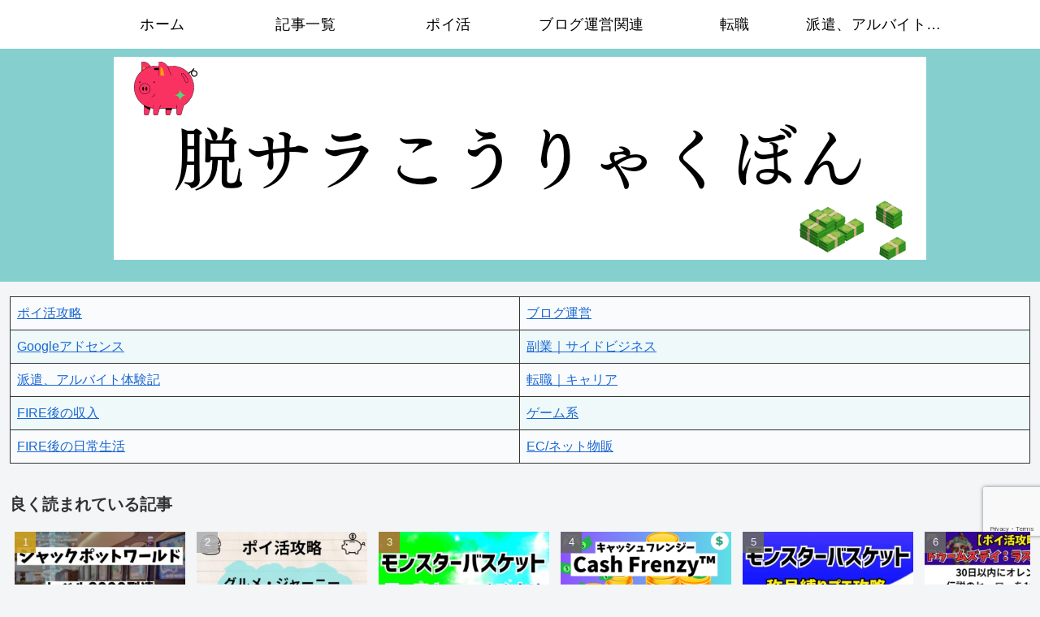

--- FILE ---
content_type: text/html; charset=UTF-8
request_url: https://kentatenchogames.com/2023/04/07/935/
body_size: 61309
content:
<!doctype html>
<html lang="ja">

<head>
<meta charset="utf-8">
<meta name="viewport" content="width=device-width, initial-scale=1.0, viewport-fit=cover">
<meta name="referrer" content="no-referrer-when-downgrade">
<meta name="format-detection" content="telephone=no">


  
    <!-- Global site tag (gtag.js) - Google Analytics -->
    <script async src="https://www.googletagmanager.com/gtag/js?id=G-HJ95Z5XSSF"></script>
    <script>
      window.dataLayer = window.dataLayer || [];
      function gtag(){dataLayer.push(arguments);}
      gtag('js', new Date());

      gtag('config', 'G-HJ95Z5XSSF');
    </script>

  


  
  

  <!-- Google Search Console -->
<meta name="google-site-verification" content="USFeX3GnYKunT2IrMLDAgtt8L_lALaN55YZSEEBLio4" />
<!-- /Google Search Console -->
<!-- preconnect dns-prefetch -->
<link rel="preconnect dns-prefetch" href="//www.googletagmanager.com">
<link rel="preconnect dns-prefetch" href="//www.google-analytics.com">
<link rel="preconnect dns-prefetch" href="//ajax.googleapis.com">
<link rel="preconnect dns-prefetch" href="//cdnjs.cloudflare.com">
<link rel="preconnect dns-prefetch" href="//pagead2.googlesyndication.com">
<link rel="preconnect dns-prefetch" href="//googleads.g.doubleclick.net">
<link rel="preconnect dns-prefetch" href="//tpc.googlesyndication.com">
<link rel="preconnect dns-prefetch" href="//ad.doubleclick.net">
<link rel="preconnect dns-prefetch" href="//www.gstatic.com">
<link rel="preconnect dns-prefetch" href="//cse.google.com">
<link rel="preconnect dns-prefetch" href="//fonts.gstatic.com">
<link rel="preconnect dns-prefetch" href="//fonts.googleapis.com">
<link rel="preconnect dns-prefetch" href="//cms.quantserve.com">
<link rel="preconnect dns-prefetch" href="//secure.gravatar.com">
<link rel="preconnect dns-prefetch" href="//cdn.syndication.twimg.com">
<link rel="preconnect dns-prefetch" href="//cdn.jsdelivr.net">
<link rel="preconnect dns-prefetch" href="//cdn.mathjax.org">
<link rel="preconnect dns-prefetch" href="//assets.pinterest.com">
<link rel="preconnect dns-prefetch" href="//images-fe.ssl-images-amazon.com">
<link rel="preconnect dns-prefetch" href="//completion.amazon.com">
<link rel="preconnect dns-prefetch" href="//m.media-amazon.com">
<link rel="preconnect dns-prefetch" href="//i.moshimo.com">
<link rel="preconnect dns-prefetch" href="//aml.valuecommerce.com">
<link rel="preconnect dns-prefetch" href="//dalc.valuecommerce.com">
<link rel="preconnect dns-prefetch" href="//dalb.valuecommerce.com">

<!-- Preload -->
<link rel="preload" as="font" type="font/woff" href="https://kentatenchogames.com/wp-content/themes/cocoon-master/webfonts/icomoon/fonts/icomoon.woff?v=2.7.0.2" crossorigin="anonymous">
<link rel="preload" as="font" type="font/woff2" href="https://kentatenchogames.com/wp-content/themes/cocoon-master/webfonts/fontawesome/fonts/fontawesome-webfont.woff2?v=4.7.0" crossorigin="anonymous">
<title>【ドラクエ10】プレゼントのじゅもん一覧【ドラゴンクエスト10】 | 【脱サラ】を目指す人の【こうりゃくぼん】｜ポイ活攻略</title>
<meta name='robots' content='max-image-preview:large' />

<!-- OGP -->
<meta property="og:type" content="article">
<meta property="og:description" content="皆様こんにちは。脱サラこうりゃくぼんです。近ごろドラクエ10なるものにドはまりしておりまして、今回はそのドラゴンクエスト10の【プレゼントのじゅもん】の一覧を誰かの役に立てばと思い、記載しておくことにしました。私自身はすでに入力済みですゆえ...">
<meta property="og:title" content="【ドラクエ10】プレゼントのじゅもん一覧【ドラゴンクエスト10】">
<meta property="og:url" content="https://kentatenchogames.com/2023/04/07/935/">
<meta property="og:image" content="https://kentatenchogames.com/wp-content/uploads/2023/04/P_202338_058.jpg">
<meta property="og:site_name" content="【脱サラ】を目指す人の【こうりゃくぼん】｜ポイ活攻略">
<meta property="og:locale" content="ja_JP">
<meta property="article:published_time" content="2023-04-07T23:42:51+09:00" />
<meta property="article:modified_time" content="2023-04-08T00:11:22+09:00" />
<meta property="article:section" content="ゲーム系">
<!-- /OGP -->

<!-- Twitter Card -->
<meta name="twitter:card" content="summary_large_image">
<meta property="twitter:description" content="皆様こんにちは。脱サラこうりゃくぼんです。近ごろドラクエ10なるものにドはまりしておりまして、今回はそのドラゴンクエスト10の【プレゼントのじゅもん】の一覧を誰かの役に立てばと思い、記載しておくことにしました。私自身はすでに入力済みですゆえ...">
<meta property="twitter:title" content="【ドラクエ10】プレゼントのじゅもん一覧【ドラゴンクエスト10】">
<meta property="twitter:url" content="https://kentatenchogames.com/2023/04/07/935/">
<meta name="twitter:image" content="https://kentatenchogames.com/wp-content/uploads/2023/04/P_202338_058.jpg">
<meta name="twitter:domain" content="kentatenchogames.com">
<!-- /Twitter Card -->
<link rel='dns-prefetch' href='//cdnjs.cloudflare.com' />
<link rel='dns-prefetch' href='//www.google.com' />
<link rel="alternate" type="application/rss+xml" title="【脱サラ】を目指す人の【こうりゃくぼん】｜ポイ活攻略 &raquo; フィード" href="https://kentatenchogames.com/feed/" />
<link rel="alternate" type="application/rss+xml" title="【脱サラ】を目指す人の【こうりゃくぼん】｜ポイ活攻略 &raquo; コメントフィード" href="https://kentatenchogames.com/comments/feed/" />
<link rel="alternate" type="application/rss+xml" title="【脱サラ】を目指す人の【こうりゃくぼん】｜ポイ活攻略 &raquo; 【ドラクエ10】プレゼントのじゅもん一覧【ドラゴンクエスト10】 のコメントのフィード" href="https://kentatenchogames.com/2023/04/07/935/feed/" />
<link rel='stylesheet' id='pt-cv-public-style-css' href='https://kentatenchogames.com/wp-content/plugins/content-views-query-and-display-post-page/public/assets/css/cv.css?ver=4.2.1&#038;fver=20251212010104' media='all' />
<link rel='stylesheet' id='wp-block-library-css' href='https://kentatenchogames.com/wp-includes/css/dist/block-library/style.min.css?ver=6.9&#038;fver=20251203022531' media='all' />
<style id='global-styles-inline-css'>
:root{--wp--preset--aspect-ratio--square: 1;--wp--preset--aspect-ratio--4-3: 4/3;--wp--preset--aspect-ratio--3-4: 3/4;--wp--preset--aspect-ratio--3-2: 3/2;--wp--preset--aspect-ratio--2-3: 2/3;--wp--preset--aspect-ratio--16-9: 16/9;--wp--preset--aspect-ratio--9-16: 9/16;--wp--preset--color--black: #000000;--wp--preset--color--cyan-bluish-gray: #abb8c3;--wp--preset--color--white: #ffffff;--wp--preset--color--pale-pink: #f78da7;--wp--preset--color--vivid-red: #cf2e2e;--wp--preset--color--luminous-vivid-orange: #ff6900;--wp--preset--color--luminous-vivid-amber: #fcb900;--wp--preset--color--light-green-cyan: #7bdcb5;--wp--preset--color--vivid-green-cyan: #00d084;--wp--preset--color--pale-cyan-blue: #8ed1fc;--wp--preset--color--vivid-cyan-blue: #0693e3;--wp--preset--color--vivid-purple: #9b51e0;--wp--preset--color--key-color: #19448e;--wp--preset--color--red: #e60033;--wp--preset--color--pink: #e95295;--wp--preset--color--purple: #884898;--wp--preset--color--deep: #55295b;--wp--preset--color--indigo: #1e50a2;--wp--preset--color--blue: #0095d9;--wp--preset--color--light-blue: #2ca9e1;--wp--preset--color--cyan: #00a3af;--wp--preset--color--teal: #007b43;--wp--preset--color--green: #3eb370;--wp--preset--color--light-green: #8bc34a;--wp--preset--color--lime: #c3d825;--wp--preset--color--yellow: #ffd900;--wp--preset--color--amber: #ffc107;--wp--preset--color--orange: #f39800;--wp--preset--color--deep-orange: #ea5506;--wp--preset--color--brown: #954e2a;--wp--preset--color--light-grey: #dddddd;--wp--preset--color--grey: #949495;--wp--preset--color--dark-grey: #666666;--wp--preset--color--cocoon-black: #333333;--wp--preset--color--cocoon-white: #ffffff;--wp--preset--color--watery-blue: #f3fafe;--wp--preset--color--watery-yellow: #fff7cc;--wp--preset--color--watery-red: #fdf2f2;--wp--preset--color--watery-green: #ebf8f4;--wp--preset--color--ex-a: #ffffff;--wp--preset--color--ex-b: #ffffff;--wp--preset--color--ex-c: #ffffff;--wp--preset--color--ex-d: #ffffff;--wp--preset--color--ex-e: #ffffff;--wp--preset--color--ex-f: #ffffff;--wp--preset--gradient--vivid-cyan-blue-to-vivid-purple: linear-gradient(135deg,rgb(6,147,227) 0%,rgb(155,81,224) 100%);--wp--preset--gradient--light-green-cyan-to-vivid-green-cyan: linear-gradient(135deg,rgb(122,220,180) 0%,rgb(0,208,130) 100%);--wp--preset--gradient--luminous-vivid-amber-to-luminous-vivid-orange: linear-gradient(135deg,rgb(252,185,0) 0%,rgb(255,105,0) 100%);--wp--preset--gradient--luminous-vivid-orange-to-vivid-red: linear-gradient(135deg,rgb(255,105,0) 0%,rgb(207,46,46) 100%);--wp--preset--gradient--very-light-gray-to-cyan-bluish-gray: linear-gradient(135deg,rgb(238,238,238) 0%,rgb(169,184,195) 100%);--wp--preset--gradient--cool-to-warm-spectrum: linear-gradient(135deg,rgb(74,234,220) 0%,rgb(151,120,209) 20%,rgb(207,42,186) 40%,rgb(238,44,130) 60%,rgb(251,105,98) 80%,rgb(254,248,76) 100%);--wp--preset--gradient--blush-light-purple: linear-gradient(135deg,rgb(255,206,236) 0%,rgb(152,150,240) 100%);--wp--preset--gradient--blush-bordeaux: linear-gradient(135deg,rgb(254,205,165) 0%,rgb(254,45,45) 50%,rgb(107,0,62) 100%);--wp--preset--gradient--luminous-dusk: linear-gradient(135deg,rgb(255,203,112) 0%,rgb(199,81,192) 50%,rgb(65,88,208) 100%);--wp--preset--gradient--pale-ocean: linear-gradient(135deg,rgb(255,245,203) 0%,rgb(182,227,212) 50%,rgb(51,167,181) 100%);--wp--preset--gradient--electric-grass: linear-gradient(135deg,rgb(202,248,128) 0%,rgb(113,206,126) 100%);--wp--preset--gradient--midnight: linear-gradient(135deg,rgb(2,3,129) 0%,rgb(40,116,252) 100%);--wp--preset--font-size--small: 13px;--wp--preset--font-size--medium: 20px;--wp--preset--font-size--large: 36px;--wp--preset--font-size--x-large: 42px;--wp--preset--spacing--20: 0.44rem;--wp--preset--spacing--30: 0.67rem;--wp--preset--spacing--40: 1rem;--wp--preset--spacing--50: 1.5rem;--wp--preset--spacing--60: 2.25rem;--wp--preset--spacing--70: 3.38rem;--wp--preset--spacing--80: 5.06rem;--wp--preset--shadow--natural: 6px 6px 9px rgba(0, 0, 0, 0.2);--wp--preset--shadow--deep: 12px 12px 50px rgba(0, 0, 0, 0.4);--wp--preset--shadow--sharp: 6px 6px 0px rgba(0, 0, 0, 0.2);--wp--preset--shadow--outlined: 6px 6px 0px -3px rgb(255, 255, 255), 6px 6px rgb(0, 0, 0);--wp--preset--shadow--crisp: 6px 6px 0px rgb(0, 0, 0);}:root { --wp--style--global--content-size: 840px;--wp--style--global--wide-size: 1200px; }:where(body) { margin: 0; }.wp-site-blocks > .alignleft { float: left; margin-right: 2em; }.wp-site-blocks > .alignright { float: right; margin-left: 2em; }.wp-site-blocks > .aligncenter { justify-content: center; margin-left: auto; margin-right: auto; }:where(.wp-site-blocks) > * { margin-block-start: 24px; margin-block-end: 0; }:where(.wp-site-blocks) > :first-child { margin-block-start: 0; }:where(.wp-site-blocks) > :last-child { margin-block-end: 0; }:root { --wp--style--block-gap: 24px; }:root :where(.is-layout-flow) > :first-child{margin-block-start: 0;}:root :where(.is-layout-flow) > :last-child{margin-block-end: 0;}:root :where(.is-layout-flow) > *{margin-block-start: 24px;margin-block-end: 0;}:root :where(.is-layout-constrained) > :first-child{margin-block-start: 0;}:root :where(.is-layout-constrained) > :last-child{margin-block-end: 0;}:root :where(.is-layout-constrained) > *{margin-block-start: 24px;margin-block-end: 0;}:root :where(.is-layout-flex){gap: 24px;}:root :where(.is-layout-grid){gap: 24px;}.is-layout-flow > .alignleft{float: left;margin-inline-start: 0;margin-inline-end: 2em;}.is-layout-flow > .alignright{float: right;margin-inline-start: 2em;margin-inline-end: 0;}.is-layout-flow > .aligncenter{margin-left: auto !important;margin-right: auto !important;}.is-layout-constrained > .alignleft{float: left;margin-inline-start: 0;margin-inline-end: 2em;}.is-layout-constrained > .alignright{float: right;margin-inline-start: 2em;margin-inline-end: 0;}.is-layout-constrained > .aligncenter{margin-left: auto !important;margin-right: auto !important;}.is-layout-constrained > :where(:not(.alignleft):not(.alignright):not(.alignfull)){max-width: var(--wp--style--global--content-size);margin-left: auto !important;margin-right: auto !important;}.is-layout-constrained > .alignwide{max-width: var(--wp--style--global--wide-size);}body .is-layout-flex{display: flex;}.is-layout-flex{flex-wrap: wrap;align-items: center;}.is-layout-flex > :is(*, div){margin: 0;}body .is-layout-grid{display: grid;}.is-layout-grid > :is(*, div){margin: 0;}body{padding-top: 0px;padding-right: 0px;padding-bottom: 0px;padding-left: 0px;}a:where(:not(.wp-element-button)){text-decoration: underline;}:root :where(.wp-element-button, .wp-block-button__link){background-color: #32373c;border-width: 0;color: #fff;font-family: inherit;font-size: inherit;font-style: inherit;font-weight: inherit;letter-spacing: inherit;line-height: inherit;padding-top: calc(0.667em + 2px);padding-right: calc(1.333em + 2px);padding-bottom: calc(0.667em + 2px);padding-left: calc(1.333em + 2px);text-decoration: none;text-transform: inherit;}.has-black-color{color: var(--wp--preset--color--black) !important;}.has-cyan-bluish-gray-color{color: var(--wp--preset--color--cyan-bluish-gray) !important;}.has-white-color{color: var(--wp--preset--color--white) !important;}.has-pale-pink-color{color: var(--wp--preset--color--pale-pink) !important;}.has-vivid-red-color{color: var(--wp--preset--color--vivid-red) !important;}.has-luminous-vivid-orange-color{color: var(--wp--preset--color--luminous-vivid-orange) !important;}.has-luminous-vivid-amber-color{color: var(--wp--preset--color--luminous-vivid-amber) !important;}.has-light-green-cyan-color{color: var(--wp--preset--color--light-green-cyan) !important;}.has-vivid-green-cyan-color{color: var(--wp--preset--color--vivid-green-cyan) !important;}.has-pale-cyan-blue-color{color: var(--wp--preset--color--pale-cyan-blue) !important;}.has-vivid-cyan-blue-color{color: var(--wp--preset--color--vivid-cyan-blue) !important;}.has-vivid-purple-color{color: var(--wp--preset--color--vivid-purple) !important;}.has-key-color-color{color: var(--wp--preset--color--key-color) !important;}.has-red-color{color: var(--wp--preset--color--red) !important;}.has-pink-color{color: var(--wp--preset--color--pink) !important;}.has-purple-color{color: var(--wp--preset--color--purple) !important;}.has-deep-color{color: var(--wp--preset--color--deep) !important;}.has-indigo-color{color: var(--wp--preset--color--indigo) !important;}.has-blue-color{color: var(--wp--preset--color--blue) !important;}.has-light-blue-color{color: var(--wp--preset--color--light-blue) !important;}.has-cyan-color{color: var(--wp--preset--color--cyan) !important;}.has-teal-color{color: var(--wp--preset--color--teal) !important;}.has-green-color{color: var(--wp--preset--color--green) !important;}.has-light-green-color{color: var(--wp--preset--color--light-green) !important;}.has-lime-color{color: var(--wp--preset--color--lime) !important;}.has-yellow-color{color: var(--wp--preset--color--yellow) !important;}.has-amber-color{color: var(--wp--preset--color--amber) !important;}.has-orange-color{color: var(--wp--preset--color--orange) !important;}.has-deep-orange-color{color: var(--wp--preset--color--deep-orange) !important;}.has-brown-color{color: var(--wp--preset--color--brown) !important;}.has-light-grey-color{color: var(--wp--preset--color--light-grey) !important;}.has-grey-color{color: var(--wp--preset--color--grey) !important;}.has-dark-grey-color{color: var(--wp--preset--color--dark-grey) !important;}.has-cocoon-black-color{color: var(--wp--preset--color--cocoon-black) !important;}.has-cocoon-white-color{color: var(--wp--preset--color--cocoon-white) !important;}.has-watery-blue-color{color: var(--wp--preset--color--watery-blue) !important;}.has-watery-yellow-color{color: var(--wp--preset--color--watery-yellow) !important;}.has-watery-red-color{color: var(--wp--preset--color--watery-red) !important;}.has-watery-green-color{color: var(--wp--preset--color--watery-green) !important;}.has-ex-a-color{color: var(--wp--preset--color--ex-a) !important;}.has-ex-b-color{color: var(--wp--preset--color--ex-b) !important;}.has-ex-c-color{color: var(--wp--preset--color--ex-c) !important;}.has-ex-d-color{color: var(--wp--preset--color--ex-d) !important;}.has-ex-e-color{color: var(--wp--preset--color--ex-e) !important;}.has-ex-f-color{color: var(--wp--preset--color--ex-f) !important;}.has-black-background-color{background-color: var(--wp--preset--color--black) !important;}.has-cyan-bluish-gray-background-color{background-color: var(--wp--preset--color--cyan-bluish-gray) !important;}.has-white-background-color{background-color: var(--wp--preset--color--white) !important;}.has-pale-pink-background-color{background-color: var(--wp--preset--color--pale-pink) !important;}.has-vivid-red-background-color{background-color: var(--wp--preset--color--vivid-red) !important;}.has-luminous-vivid-orange-background-color{background-color: var(--wp--preset--color--luminous-vivid-orange) !important;}.has-luminous-vivid-amber-background-color{background-color: var(--wp--preset--color--luminous-vivid-amber) !important;}.has-light-green-cyan-background-color{background-color: var(--wp--preset--color--light-green-cyan) !important;}.has-vivid-green-cyan-background-color{background-color: var(--wp--preset--color--vivid-green-cyan) !important;}.has-pale-cyan-blue-background-color{background-color: var(--wp--preset--color--pale-cyan-blue) !important;}.has-vivid-cyan-blue-background-color{background-color: var(--wp--preset--color--vivid-cyan-blue) !important;}.has-vivid-purple-background-color{background-color: var(--wp--preset--color--vivid-purple) !important;}.has-key-color-background-color{background-color: var(--wp--preset--color--key-color) !important;}.has-red-background-color{background-color: var(--wp--preset--color--red) !important;}.has-pink-background-color{background-color: var(--wp--preset--color--pink) !important;}.has-purple-background-color{background-color: var(--wp--preset--color--purple) !important;}.has-deep-background-color{background-color: var(--wp--preset--color--deep) !important;}.has-indigo-background-color{background-color: var(--wp--preset--color--indigo) !important;}.has-blue-background-color{background-color: var(--wp--preset--color--blue) !important;}.has-light-blue-background-color{background-color: var(--wp--preset--color--light-blue) !important;}.has-cyan-background-color{background-color: var(--wp--preset--color--cyan) !important;}.has-teal-background-color{background-color: var(--wp--preset--color--teal) !important;}.has-green-background-color{background-color: var(--wp--preset--color--green) !important;}.has-light-green-background-color{background-color: var(--wp--preset--color--light-green) !important;}.has-lime-background-color{background-color: var(--wp--preset--color--lime) !important;}.has-yellow-background-color{background-color: var(--wp--preset--color--yellow) !important;}.has-amber-background-color{background-color: var(--wp--preset--color--amber) !important;}.has-orange-background-color{background-color: var(--wp--preset--color--orange) !important;}.has-deep-orange-background-color{background-color: var(--wp--preset--color--deep-orange) !important;}.has-brown-background-color{background-color: var(--wp--preset--color--brown) !important;}.has-light-grey-background-color{background-color: var(--wp--preset--color--light-grey) !important;}.has-grey-background-color{background-color: var(--wp--preset--color--grey) !important;}.has-dark-grey-background-color{background-color: var(--wp--preset--color--dark-grey) !important;}.has-cocoon-black-background-color{background-color: var(--wp--preset--color--cocoon-black) !important;}.has-cocoon-white-background-color{background-color: var(--wp--preset--color--cocoon-white) !important;}.has-watery-blue-background-color{background-color: var(--wp--preset--color--watery-blue) !important;}.has-watery-yellow-background-color{background-color: var(--wp--preset--color--watery-yellow) !important;}.has-watery-red-background-color{background-color: var(--wp--preset--color--watery-red) !important;}.has-watery-green-background-color{background-color: var(--wp--preset--color--watery-green) !important;}.has-ex-a-background-color{background-color: var(--wp--preset--color--ex-a) !important;}.has-ex-b-background-color{background-color: var(--wp--preset--color--ex-b) !important;}.has-ex-c-background-color{background-color: var(--wp--preset--color--ex-c) !important;}.has-ex-d-background-color{background-color: var(--wp--preset--color--ex-d) !important;}.has-ex-e-background-color{background-color: var(--wp--preset--color--ex-e) !important;}.has-ex-f-background-color{background-color: var(--wp--preset--color--ex-f) !important;}.has-black-border-color{border-color: var(--wp--preset--color--black) !important;}.has-cyan-bluish-gray-border-color{border-color: var(--wp--preset--color--cyan-bluish-gray) !important;}.has-white-border-color{border-color: var(--wp--preset--color--white) !important;}.has-pale-pink-border-color{border-color: var(--wp--preset--color--pale-pink) !important;}.has-vivid-red-border-color{border-color: var(--wp--preset--color--vivid-red) !important;}.has-luminous-vivid-orange-border-color{border-color: var(--wp--preset--color--luminous-vivid-orange) !important;}.has-luminous-vivid-amber-border-color{border-color: var(--wp--preset--color--luminous-vivid-amber) !important;}.has-light-green-cyan-border-color{border-color: var(--wp--preset--color--light-green-cyan) !important;}.has-vivid-green-cyan-border-color{border-color: var(--wp--preset--color--vivid-green-cyan) !important;}.has-pale-cyan-blue-border-color{border-color: var(--wp--preset--color--pale-cyan-blue) !important;}.has-vivid-cyan-blue-border-color{border-color: var(--wp--preset--color--vivid-cyan-blue) !important;}.has-vivid-purple-border-color{border-color: var(--wp--preset--color--vivid-purple) !important;}.has-key-color-border-color{border-color: var(--wp--preset--color--key-color) !important;}.has-red-border-color{border-color: var(--wp--preset--color--red) !important;}.has-pink-border-color{border-color: var(--wp--preset--color--pink) !important;}.has-purple-border-color{border-color: var(--wp--preset--color--purple) !important;}.has-deep-border-color{border-color: var(--wp--preset--color--deep) !important;}.has-indigo-border-color{border-color: var(--wp--preset--color--indigo) !important;}.has-blue-border-color{border-color: var(--wp--preset--color--blue) !important;}.has-light-blue-border-color{border-color: var(--wp--preset--color--light-blue) !important;}.has-cyan-border-color{border-color: var(--wp--preset--color--cyan) !important;}.has-teal-border-color{border-color: var(--wp--preset--color--teal) !important;}.has-green-border-color{border-color: var(--wp--preset--color--green) !important;}.has-light-green-border-color{border-color: var(--wp--preset--color--light-green) !important;}.has-lime-border-color{border-color: var(--wp--preset--color--lime) !important;}.has-yellow-border-color{border-color: var(--wp--preset--color--yellow) !important;}.has-amber-border-color{border-color: var(--wp--preset--color--amber) !important;}.has-orange-border-color{border-color: var(--wp--preset--color--orange) !important;}.has-deep-orange-border-color{border-color: var(--wp--preset--color--deep-orange) !important;}.has-brown-border-color{border-color: var(--wp--preset--color--brown) !important;}.has-light-grey-border-color{border-color: var(--wp--preset--color--light-grey) !important;}.has-grey-border-color{border-color: var(--wp--preset--color--grey) !important;}.has-dark-grey-border-color{border-color: var(--wp--preset--color--dark-grey) !important;}.has-cocoon-black-border-color{border-color: var(--wp--preset--color--cocoon-black) !important;}.has-cocoon-white-border-color{border-color: var(--wp--preset--color--cocoon-white) !important;}.has-watery-blue-border-color{border-color: var(--wp--preset--color--watery-blue) !important;}.has-watery-yellow-border-color{border-color: var(--wp--preset--color--watery-yellow) !important;}.has-watery-red-border-color{border-color: var(--wp--preset--color--watery-red) !important;}.has-watery-green-border-color{border-color: var(--wp--preset--color--watery-green) !important;}.has-ex-a-border-color{border-color: var(--wp--preset--color--ex-a) !important;}.has-ex-b-border-color{border-color: var(--wp--preset--color--ex-b) !important;}.has-ex-c-border-color{border-color: var(--wp--preset--color--ex-c) !important;}.has-ex-d-border-color{border-color: var(--wp--preset--color--ex-d) !important;}.has-ex-e-border-color{border-color: var(--wp--preset--color--ex-e) !important;}.has-ex-f-border-color{border-color: var(--wp--preset--color--ex-f) !important;}.has-vivid-cyan-blue-to-vivid-purple-gradient-background{background: var(--wp--preset--gradient--vivid-cyan-blue-to-vivid-purple) !important;}.has-light-green-cyan-to-vivid-green-cyan-gradient-background{background: var(--wp--preset--gradient--light-green-cyan-to-vivid-green-cyan) !important;}.has-luminous-vivid-amber-to-luminous-vivid-orange-gradient-background{background: var(--wp--preset--gradient--luminous-vivid-amber-to-luminous-vivid-orange) !important;}.has-luminous-vivid-orange-to-vivid-red-gradient-background{background: var(--wp--preset--gradient--luminous-vivid-orange-to-vivid-red) !important;}.has-very-light-gray-to-cyan-bluish-gray-gradient-background{background: var(--wp--preset--gradient--very-light-gray-to-cyan-bluish-gray) !important;}.has-cool-to-warm-spectrum-gradient-background{background: var(--wp--preset--gradient--cool-to-warm-spectrum) !important;}.has-blush-light-purple-gradient-background{background: var(--wp--preset--gradient--blush-light-purple) !important;}.has-blush-bordeaux-gradient-background{background: var(--wp--preset--gradient--blush-bordeaux) !important;}.has-luminous-dusk-gradient-background{background: var(--wp--preset--gradient--luminous-dusk) !important;}.has-pale-ocean-gradient-background{background: var(--wp--preset--gradient--pale-ocean) !important;}.has-electric-grass-gradient-background{background: var(--wp--preset--gradient--electric-grass) !important;}.has-midnight-gradient-background{background: var(--wp--preset--gradient--midnight) !important;}.has-small-font-size{font-size: var(--wp--preset--font-size--small) !important;}.has-medium-font-size{font-size: var(--wp--preset--font-size--medium) !important;}.has-large-font-size{font-size: var(--wp--preset--font-size--large) !important;}.has-x-large-font-size{font-size: var(--wp--preset--font-size--x-large) !important;}
:root :where(.wp-block-pullquote){font-size: 1.5em;line-height: 1.6;}
/*# sourceURL=global-styles-inline-css */
</style>
<link rel='stylesheet' id='contact-form-7-css' href='https://kentatenchogames.com/wp-content/plugins/contact-form-7/includes/css/styles.css?ver=6.1.4&#038;fver=20251201091325' media='all' />
<link rel='stylesheet' id='cocoon-style-css' href='https://kentatenchogames.com/wp-content/themes/cocoon-master/style.css?ver=6.9&#038;fver=20260115045934' media='all' />
<link rel='stylesheet' id='cocoon-keyframes-css' href='https://kentatenchogames.com/wp-content/themes/cocoon-master/keyframes.css?ver=6.9&#038;fver=20260115045934' media='all' />
<link rel='stylesheet' id='font-awesome-style-css' href='https://kentatenchogames.com/wp-content/themes/cocoon-master/webfonts/fontawesome/css/font-awesome.min.css?ver=6.9&#038;fver=20260115045934' media='all' />
<link rel='stylesheet' id='icomoon-style-css' href='https://kentatenchogames.com/wp-content/themes/cocoon-master/webfonts/icomoon/style.css?v=2.7.0.2&#038;ver=6.9&#038;fver=20260115045934' media='all' />
<style id='icomoon-style-inline-css'>

  @font-face {
    font-family: 'icomoon';
    src: url(https://kentatenchogames.com/wp-content/themes/cocoon-master/webfonts/icomoon/fonts/icomoon.woff?v=2.7.0.2) format('woff');
    font-weight: normal;
    font-style: normal;
    font-display: swap;
  }
/*# sourceURL=icomoon-style-inline-css */
</style>
<link rel='stylesheet' id='baguettebox-style-css' href='https://kentatenchogames.com/wp-content/themes/cocoon-master/plugins/baguettebox/dist/baguetteBox.min.css?ver=6.9&#038;fver=20260115045934' media='all' />
<link rel='stylesheet' id='cocoon-skin-style-css' href='https://kentatenchogames.com/wp-content/themes/cocoon-master/skins/natural-green/style.css?ver=6.9&#038;fver=20260115045934' media='all' />
<style id='cocoon-skin-style-inline-css'>
#header-container .navi,#navi .navi-in>.menu-header .sub-menu{background-color:#fff}#navi .navi-in a,#navi .navi-in a:hover{color:#fff}#navi .navi-in a,#navi .navi-in a:hover{color:#000}#navi .navi-in a:hover{background-color:rgba(255,255,255,.2)}.main{width:860px}.sidebar{width:376px}@media screen and (max-width:1255px){.wrap{width:auto}.main,.sidebar,.sidebar-left .main,.sidebar-left .sidebar{margin:0 .5%}.main{width:67.4%}.sidebar{padding:1.5%;width:30%}.entry-card-thumb{width:38%}.entry-card-content{margin-left:40%}}body::after{content:url(https://kentatenchogames.com/wp-content/themes/cocoon-master/lib/analytics/access.php?post_id=935&post_type=post&t=1768913916)!important;visibility:hidden;position:absolute;bottom:0;right:0;width:1px;height:1px;overflow:hidden;display:inline!important}.toc-checkbox{display:none}.toc-content{visibility:hidden;height:0;opacity:.2;transition:all 0.5s ease-out}.toc-checkbox:checked~.toc-content{visibility:visible;padding-top:.6em;height:100%;opacity:1}.toc-title::after{content:'[開く]';margin-left:.5em;cursor:pointer;font-size:.8em}.toc-title:hover::after{text-decoration:underline}.toc-checkbox:checked+.toc-title::after{content:'[閉じる]'}#respond{inset:0;position:absolute;visibility:hidden}.entry-content>*,.demo .entry-content p{line-height:1.8}.entry-content>*,.mce-content-body>*,.article p,.demo .entry-content p,.article dl,.article ul,.article ol,.article blockquote,.article pre,.article table,.article .toc,.body .article,.body .column-wrap,.body .new-entry-cards,.body .popular-entry-cards,.body .navi-entry-cards,.body .box-menus,.body .ranking-item,.body .rss-entry-cards,.body .widget,.body .author-box,.body .blogcard-wrap,.body .login-user-only,.body .information-box,.body .question-box,.body .alert-box,.body .information,.body .question,.body .alert,.body .memo-box,.body .comment-box,.body .common-icon-box,.body .blank-box,.body .button-block,.body .micro-bottom,.body .caption-box,.body .tab-caption-box,.body .label-box,.body .toggle-wrap,.body .wp-block-image,.body .booklink-box,.body .kaerebalink-box,.body .tomarebalink-box,.body .product-item-box,.body .speech-wrap,.body .wp-block-categories,.body .wp-block-archives,.body .wp-block-archives-dropdown,.body .wp-block-calendar,.body .ad-area,.body .wp-block-gallery,.body .wp-block-audio,.body .wp-block-cover,.body .wp-block-file,.body .wp-block-media-text,.body .wp-block-video,.body .wp-block-buttons,.body .wp-block-columns,.body .wp-block-separator,.body .components-placeholder,.body .wp-block-search,.body .wp-block-social-links,.body .timeline-box,.body .blogcard-type,.body .btn-wrap,.body .btn-wrap a,.body .block-box,.body .wp-block-embed,.body .wp-block-group,.body .wp-block-table,.body .scrollable-table,.body .wp-block-separator,.body .wp-block,.body .video-container,.comment-area,.related-entries,.pager-post-navi,.comment-respond{margin-bottom:1.8em}#wpcontent #wpbody .is-root-container>*{margin-bottom:1.8em}.article h2,.article h3,.article h4,.article h5,.article h6{margin-bottom:1.62em}@media screen and (max-width:480px){.body,.menu-content{font-size:16px}}@media screen and (max-width:781px){.wp-block-column{margin-bottom:1.8em}}@media screen and (max-width:834px){.container .column-wrap{gap:1.8em}}.article .micro-top{margin-bottom:.36em}.article .micro-bottom{margin-top:-1.62em}.article .micro-balloon{margin-bottom:.9em}.article .micro-bottom.micro-balloon{margin-top:-1.26em}.blank-box.bb-key-color{border-color:#19448e}.iic-key-color li::before{color:#19448e}.blank-box.bb-tab.bb-key-color::before{background-color:#19448e}.tb-key-color .toggle-button{border:1px solid #19448e;background:#19448e;color:#fff}.tb-key-color .toggle-button::before{color:#ccc}.tb-key-color .toggle-checkbox:checked~.toggle-content{border-color:#19448e}.cb-key-color.caption-box{border-color:#19448e}.cb-key-color .caption-box-label{background-color:#19448e;color:#fff}.tcb-key-color .tab-caption-box-label{background-color:#19448e;color:#fff}.tcb-key-color .tab-caption-box-content{border-color:#19448e}.lb-key-color .label-box-content{border-color:#19448e}.mc-key-color{background-color:#19448e;color:#fff;border:none}.mc-key-color.micro-bottom::after{border-bottom-color:#19448e;border-top-color:transparent}.mc-key-color::before{border-top-color:transparent;border-bottom-color:transparent}.mc-key-color::after{border-top-color:#19448e}.btn-key-color,.btn-wrap.btn-wrap-key-color>a{background-color:#19448e}.has-text-color.has-key-color-color{color:#19448e}.has-background.has-key-color-background-color{background-color:#19448e}.body.article,body#tinymce.wp-editor{background-color:#fff}.body.article,.editor-post-title__block .editor-post-title__input,body#tinymce.wp-editor{color:#333}html .body .has-key-color-background-color{background-color:#19448e}html .body .has-key-color-color{color:#19448e}html .body .has-key-color-border-color{border-color:#19448e}html .body .btn-wrap.has-key-color-background-color>a{background-color:#19448e}html .body .btn-wrap.has-key-color-color>a{color:#19448e}html .body .btn-wrap.has-key-color-border-color>a{border-color:#19448e}html .body .bb-tab.has-key-color-border-color .bb-label{background-color:#19448e}html .body .toggle-wrap.has-key-color-border-color:not(.not-nested-style) .toggle-button{background-color:#19448e}html .body .toggle-wrap.has-key-color-border-color:not(.not-nested-style) .toggle-button,html .body .toggle-wrap.has-key-color-border-color:not(.not-nested-style) .toggle-content{border-color:#19448e}html .body .toggle-wrap.has-key-color-background-color:not(.not-nested-style) .toggle-content{background-color:#19448e}html .body .toggle-wrap.has-key-color-color:not(.not-nested-style) .toggle-content{color:#19448e}html .body .iconlist-box.has-key-color-icon-color li::before{color:#19448e}.micro-text.has-key-color-color{color:#19448e}html .body .micro-balloon.has-key-color-color{color:#19448e}html .body .micro-balloon.has-key-color-background-color{background-color:#19448e;border-color:transparent}html .body .micro-balloon.has-key-color-background-color.micro-bottom::after{border-bottom-color:#19448e;border-top-color:transparent}html .body .micro-balloon.has-key-color-background-color::before{border-top-color:transparent;border-bottom-color:transparent}html .body .micro-balloon.has-key-color-background-color::after{border-top-color:#19448e}html .body .micro-balloon.has-border-color.has-key-color-border-color{border-color:#19448e}html .body .micro-balloon.micro-top.has-key-color-border-color::before{border-top-color:#19448e}html .body .micro-balloon.micro-bottom.has-key-color-border-color::before{border-bottom-color:#19448e}html .body .caption-box.has-key-color-border-color:not(.not-nested-style) .box-label{background-color:#19448e}html .body .tab-caption-box.has-key-color-border-color:not(.not-nested-style) .box-label{background-color:#19448e}html .body .tab-caption-box.has-key-color-border-color:not(.not-nested-style) .box-content{border-color:#19448e}html .body .tab-caption-box.has-key-color-background-color:not(.not-nested-style) .box-content{background-color:#19448e}html .body .tab-caption-box.has-key-color-color:not(.not-nested-style) .box-content{color:#19448e}html .body .label-box.has-key-color-border-color:not(.not-nested-style) .box-content{border-color:#19448e}html .body .label-box.has-key-color-background-color:not(.not-nested-style) .box-content{background-color:#19448e}html .body .label-box.has-key-color-color:not(.not-nested-style) .box-content{color:#19448e}html .body .speech-wrap:not(.not-nested-style) .speech-balloon.has-key-color-background-color{background-color:#19448e}html .body .speech-wrap:not(.not-nested-style) .speech-balloon.has-text-color.has-key-color-color{color:#19448e}html .body .speech-wrap:not(.not-nested-style) .speech-balloon.has-key-color-border-color{border-color:#19448e}html .body .speech-wrap.sbp-l:not(.not-nested-style) .speech-balloon.has-key-color-border-color::before{border-right-color:#19448e}html .body .speech-wrap.sbp-r:not(.not-nested-style) .speech-balloon.has-key-color-border-color::before{border-left-color:#19448e}html .body .speech-wrap.sbp-l:not(.not-nested-style) .speech-balloon.has-key-color-background-color::after{border-right-color:#19448e}html .body .speech-wrap.sbp-r:not(.not-nested-style) .speech-balloon.has-key-color-background-color::after{border-left-color:#19448e}html .body .speech-wrap.sbs-line.sbp-r:not(.not-nested-style) .speech-balloon.has-key-color-background-color{background-color:#19448e}html .body .speech-wrap.sbs-line.sbp-r:not(.not-nested-style) .speech-balloon.has-key-color-border-color{border-color:#19448e}html .body .speech-wrap.sbs-think:not(.not-nested-style) .speech-balloon.has-key-color-border-color::before,html .body .speech-wrap.sbs-think:not(.not-nested-style) .speech-balloon.has-key-color-border-color::after{border-color:#19448e}html .body .speech-wrap.sbs-think:not(.not-nested-style) .speech-balloon.has-key-color-background-color::before,html .body .speech-wrap.sbs-think:not(.not-nested-style) .speech-balloon.has-key-color-background-color::after{background-color:#19448e}html .body .speech-wrap.sbs-think:not(.not-nested-style) .speech-balloon.has-key-color-border-color::before{border-color:#19448e}html .body .timeline-box.has-key-color-point-color:not(.not-nested-style) .timeline-item::before{background-color:#19448e}.has-key-color-border-color.is-style-accordion:not(.not-nested-style) .faq-question{background-color:#19448e}html .body .has-key-color-question-color:not(.not-nested-style) .faq-question-label{color:#19448e}html .body .has-key-color-question-color.has-border-color:not(.not-nested-style) .faq-question-label{color:#19448e}html .body .has-key-color-answer-color:not(.not-nested-style) .faq-answer-label{color:#19448e}html .body .is-style-square.has-key-color-question-color:not(.not-nested-style) .faq-question-label{color:#fff;background-color:#19448e}html .body .is-style-square.has-key-color-answer-color:not(.not-nested-style) .faq-answer-label{color:#fff;background-color:#19448e}html .body .has-red-background-color{background-color:#e60033}html .body .has-red-color{color:#e60033}html .body .has-red-border-color{border-color:#e60033}html .body .btn-wrap.has-red-background-color>a{background-color:#e60033}html .body .btn-wrap.has-red-color>a{color:#e60033}html .body .btn-wrap.has-red-border-color>a{border-color:#e60033}html .body .bb-tab.has-red-border-color .bb-label{background-color:#e60033}html .body .toggle-wrap.has-red-border-color:not(.not-nested-style) .toggle-button{background-color:#e60033}html .body .toggle-wrap.has-red-border-color:not(.not-nested-style) .toggle-button,html .body .toggle-wrap.has-red-border-color:not(.not-nested-style) .toggle-content{border-color:#e60033}html .body .toggle-wrap.has-red-background-color:not(.not-nested-style) .toggle-content{background-color:#e60033}html .body .toggle-wrap.has-red-color:not(.not-nested-style) .toggle-content{color:#e60033}html .body .iconlist-box.has-red-icon-color li::before{color:#e60033}.micro-text.has-red-color{color:#e60033}html .body .micro-balloon.has-red-color{color:#e60033}html .body .micro-balloon.has-red-background-color{background-color:#e60033;border-color:transparent}html .body .micro-balloon.has-red-background-color.micro-bottom::after{border-bottom-color:#e60033;border-top-color:transparent}html .body .micro-balloon.has-red-background-color::before{border-top-color:transparent;border-bottom-color:transparent}html .body .micro-balloon.has-red-background-color::after{border-top-color:#e60033}html .body .micro-balloon.has-border-color.has-red-border-color{border-color:#e60033}html .body .micro-balloon.micro-top.has-red-border-color::before{border-top-color:#e60033}html .body .micro-balloon.micro-bottom.has-red-border-color::before{border-bottom-color:#e60033}html .body .caption-box.has-red-border-color:not(.not-nested-style) .box-label{background-color:#e60033}html .body .tab-caption-box.has-red-border-color:not(.not-nested-style) .box-label{background-color:#e60033}html .body .tab-caption-box.has-red-border-color:not(.not-nested-style) .box-content{border-color:#e60033}html .body .tab-caption-box.has-red-background-color:not(.not-nested-style) .box-content{background-color:#e60033}html .body .tab-caption-box.has-red-color:not(.not-nested-style) .box-content{color:#e60033}html .body .label-box.has-red-border-color:not(.not-nested-style) .box-content{border-color:#e60033}html .body .label-box.has-red-background-color:not(.not-nested-style) .box-content{background-color:#e60033}html .body .label-box.has-red-color:not(.not-nested-style) .box-content{color:#e60033}html .body .speech-wrap:not(.not-nested-style) .speech-balloon.has-red-background-color{background-color:#e60033}html .body .speech-wrap:not(.not-nested-style) .speech-balloon.has-text-color.has-red-color{color:#e60033}html .body .speech-wrap:not(.not-nested-style) .speech-balloon.has-red-border-color{border-color:#e60033}html .body .speech-wrap.sbp-l:not(.not-nested-style) .speech-balloon.has-red-border-color::before{border-right-color:#e60033}html .body .speech-wrap.sbp-r:not(.not-nested-style) .speech-balloon.has-red-border-color::before{border-left-color:#e60033}html .body .speech-wrap.sbp-l:not(.not-nested-style) .speech-balloon.has-red-background-color::after{border-right-color:#e60033}html .body .speech-wrap.sbp-r:not(.not-nested-style) .speech-balloon.has-red-background-color::after{border-left-color:#e60033}html .body .speech-wrap.sbs-line.sbp-r:not(.not-nested-style) .speech-balloon.has-red-background-color{background-color:#e60033}html .body .speech-wrap.sbs-line.sbp-r:not(.not-nested-style) .speech-balloon.has-red-border-color{border-color:#e60033}html .body .speech-wrap.sbs-think:not(.not-nested-style) .speech-balloon.has-red-border-color::before,html .body .speech-wrap.sbs-think:not(.not-nested-style) .speech-balloon.has-red-border-color::after{border-color:#e60033}html .body .speech-wrap.sbs-think:not(.not-nested-style) .speech-balloon.has-red-background-color::before,html .body .speech-wrap.sbs-think:not(.not-nested-style) .speech-balloon.has-red-background-color::after{background-color:#e60033}html .body .speech-wrap.sbs-think:not(.not-nested-style) .speech-balloon.has-red-border-color::before{border-color:#e60033}html .body .timeline-box.has-red-point-color:not(.not-nested-style) .timeline-item::before{background-color:#e60033}.has-red-border-color.is-style-accordion:not(.not-nested-style) .faq-question{background-color:#e60033}html .body .has-red-question-color:not(.not-nested-style) .faq-question-label{color:#e60033}html .body .has-red-question-color.has-border-color:not(.not-nested-style) .faq-question-label{color:#e60033}html .body .has-red-answer-color:not(.not-nested-style) .faq-answer-label{color:#e60033}html .body .is-style-square.has-red-question-color:not(.not-nested-style) .faq-question-label{color:#fff;background-color:#e60033}html .body .is-style-square.has-red-answer-color:not(.not-nested-style) .faq-answer-label{color:#fff;background-color:#e60033}html .body .has-pink-background-color{background-color:#e95295}html .body .has-pink-color{color:#e95295}html .body .has-pink-border-color{border-color:#e95295}html .body .btn-wrap.has-pink-background-color>a{background-color:#e95295}html .body .btn-wrap.has-pink-color>a{color:#e95295}html .body .btn-wrap.has-pink-border-color>a{border-color:#e95295}html .body .bb-tab.has-pink-border-color .bb-label{background-color:#e95295}html .body .toggle-wrap.has-pink-border-color:not(.not-nested-style) .toggle-button{background-color:#e95295}html .body .toggle-wrap.has-pink-border-color:not(.not-nested-style) .toggle-button,html .body .toggle-wrap.has-pink-border-color:not(.not-nested-style) .toggle-content{border-color:#e95295}html .body .toggle-wrap.has-pink-background-color:not(.not-nested-style) .toggle-content{background-color:#e95295}html .body .toggle-wrap.has-pink-color:not(.not-nested-style) .toggle-content{color:#e95295}html .body .iconlist-box.has-pink-icon-color li::before{color:#e95295}.micro-text.has-pink-color{color:#e95295}html .body .micro-balloon.has-pink-color{color:#e95295}html .body .micro-balloon.has-pink-background-color{background-color:#e95295;border-color:transparent}html .body .micro-balloon.has-pink-background-color.micro-bottom::after{border-bottom-color:#e95295;border-top-color:transparent}html .body .micro-balloon.has-pink-background-color::before{border-top-color:transparent;border-bottom-color:transparent}html .body .micro-balloon.has-pink-background-color::after{border-top-color:#e95295}html .body .micro-balloon.has-border-color.has-pink-border-color{border-color:#e95295}html .body .micro-balloon.micro-top.has-pink-border-color::before{border-top-color:#e95295}html .body .micro-balloon.micro-bottom.has-pink-border-color::before{border-bottom-color:#e95295}html .body .caption-box.has-pink-border-color:not(.not-nested-style) .box-label{background-color:#e95295}html .body .tab-caption-box.has-pink-border-color:not(.not-nested-style) .box-label{background-color:#e95295}html .body .tab-caption-box.has-pink-border-color:not(.not-nested-style) .box-content{border-color:#e95295}html .body .tab-caption-box.has-pink-background-color:not(.not-nested-style) .box-content{background-color:#e95295}html .body .tab-caption-box.has-pink-color:not(.not-nested-style) .box-content{color:#e95295}html .body .label-box.has-pink-border-color:not(.not-nested-style) .box-content{border-color:#e95295}html .body .label-box.has-pink-background-color:not(.not-nested-style) .box-content{background-color:#e95295}html .body .label-box.has-pink-color:not(.not-nested-style) .box-content{color:#e95295}html .body .speech-wrap:not(.not-nested-style) .speech-balloon.has-pink-background-color{background-color:#e95295}html .body .speech-wrap:not(.not-nested-style) .speech-balloon.has-text-color.has-pink-color{color:#e95295}html .body .speech-wrap:not(.not-nested-style) .speech-balloon.has-pink-border-color{border-color:#e95295}html .body .speech-wrap.sbp-l:not(.not-nested-style) .speech-balloon.has-pink-border-color::before{border-right-color:#e95295}html .body .speech-wrap.sbp-r:not(.not-nested-style) .speech-balloon.has-pink-border-color::before{border-left-color:#e95295}html .body .speech-wrap.sbp-l:not(.not-nested-style) .speech-balloon.has-pink-background-color::after{border-right-color:#e95295}html .body .speech-wrap.sbp-r:not(.not-nested-style) .speech-balloon.has-pink-background-color::after{border-left-color:#e95295}html .body .speech-wrap.sbs-line.sbp-r:not(.not-nested-style) .speech-balloon.has-pink-background-color{background-color:#e95295}html .body .speech-wrap.sbs-line.sbp-r:not(.not-nested-style) .speech-balloon.has-pink-border-color{border-color:#e95295}html .body .speech-wrap.sbs-think:not(.not-nested-style) .speech-balloon.has-pink-border-color::before,html .body .speech-wrap.sbs-think:not(.not-nested-style) .speech-balloon.has-pink-border-color::after{border-color:#e95295}html .body .speech-wrap.sbs-think:not(.not-nested-style) .speech-balloon.has-pink-background-color::before,html .body .speech-wrap.sbs-think:not(.not-nested-style) .speech-balloon.has-pink-background-color::after{background-color:#e95295}html .body .speech-wrap.sbs-think:not(.not-nested-style) .speech-balloon.has-pink-border-color::before{border-color:#e95295}html .body .timeline-box.has-pink-point-color:not(.not-nested-style) .timeline-item::before{background-color:#e95295}.has-pink-border-color.is-style-accordion:not(.not-nested-style) .faq-question{background-color:#e95295}html .body .has-pink-question-color:not(.not-nested-style) .faq-question-label{color:#e95295}html .body .has-pink-question-color.has-border-color:not(.not-nested-style) .faq-question-label{color:#e95295}html .body .has-pink-answer-color:not(.not-nested-style) .faq-answer-label{color:#e95295}html .body .is-style-square.has-pink-question-color:not(.not-nested-style) .faq-question-label{color:#fff;background-color:#e95295}html .body .is-style-square.has-pink-answer-color:not(.not-nested-style) .faq-answer-label{color:#fff;background-color:#e95295}html .body .has-purple-background-color{background-color:#884898}html .body .has-purple-color{color:#884898}html .body .has-purple-border-color{border-color:#884898}html .body .btn-wrap.has-purple-background-color>a{background-color:#884898}html .body .btn-wrap.has-purple-color>a{color:#884898}html .body .btn-wrap.has-purple-border-color>a{border-color:#884898}html .body .bb-tab.has-purple-border-color .bb-label{background-color:#884898}html .body .toggle-wrap.has-purple-border-color:not(.not-nested-style) .toggle-button{background-color:#884898}html .body .toggle-wrap.has-purple-border-color:not(.not-nested-style) .toggle-button,html .body .toggle-wrap.has-purple-border-color:not(.not-nested-style) .toggle-content{border-color:#884898}html .body .toggle-wrap.has-purple-background-color:not(.not-nested-style) .toggle-content{background-color:#884898}html .body .toggle-wrap.has-purple-color:not(.not-nested-style) .toggle-content{color:#884898}html .body .iconlist-box.has-purple-icon-color li::before{color:#884898}.micro-text.has-purple-color{color:#884898}html .body .micro-balloon.has-purple-color{color:#884898}html .body .micro-balloon.has-purple-background-color{background-color:#884898;border-color:transparent}html .body .micro-balloon.has-purple-background-color.micro-bottom::after{border-bottom-color:#884898;border-top-color:transparent}html .body .micro-balloon.has-purple-background-color::before{border-top-color:transparent;border-bottom-color:transparent}html .body .micro-balloon.has-purple-background-color::after{border-top-color:#884898}html .body .micro-balloon.has-border-color.has-purple-border-color{border-color:#884898}html .body .micro-balloon.micro-top.has-purple-border-color::before{border-top-color:#884898}html .body .micro-balloon.micro-bottom.has-purple-border-color::before{border-bottom-color:#884898}html .body .caption-box.has-purple-border-color:not(.not-nested-style) .box-label{background-color:#884898}html .body .tab-caption-box.has-purple-border-color:not(.not-nested-style) .box-label{background-color:#884898}html .body .tab-caption-box.has-purple-border-color:not(.not-nested-style) .box-content{border-color:#884898}html .body .tab-caption-box.has-purple-background-color:not(.not-nested-style) .box-content{background-color:#884898}html .body .tab-caption-box.has-purple-color:not(.not-nested-style) .box-content{color:#884898}html .body .label-box.has-purple-border-color:not(.not-nested-style) .box-content{border-color:#884898}html .body .label-box.has-purple-background-color:not(.not-nested-style) .box-content{background-color:#884898}html .body .label-box.has-purple-color:not(.not-nested-style) .box-content{color:#884898}html .body .speech-wrap:not(.not-nested-style) .speech-balloon.has-purple-background-color{background-color:#884898}html .body .speech-wrap:not(.not-nested-style) .speech-balloon.has-text-color.has-purple-color{color:#884898}html .body .speech-wrap:not(.not-nested-style) .speech-balloon.has-purple-border-color{border-color:#884898}html .body .speech-wrap.sbp-l:not(.not-nested-style) .speech-balloon.has-purple-border-color::before{border-right-color:#884898}html .body .speech-wrap.sbp-r:not(.not-nested-style) .speech-balloon.has-purple-border-color::before{border-left-color:#884898}html .body .speech-wrap.sbp-l:not(.not-nested-style) .speech-balloon.has-purple-background-color::after{border-right-color:#884898}html .body .speech-wrap.sbp-r:not(.not-nested-style) .speech-balloon.has-purple-background-color::after{border-left-color:#884898}html .body .speech-wrap.sbs-line.sbp-r:not(.not-nested-style) .speech-balloon.has-purple-background-color{background-color:#884898}html .body .speech-wrap.sbs-line.sbp-r:not(.not-nested-style) .speech-balloon.has-purple-border-color{border-color:#884898}html .body .speech-wrap.sbs-think:not(.not-nested-style) .speech-balloon.has-purple-border-color::before,html .body .speech-wrap.sbs-think:not(.not-nested-style) .speech-balloon.has-purple-border-color::after{border-color:#884898}html .body .speech-wrap.sbs-think:not(.not-nested-style) .speech-balloon.has-purple-background-color::before,html .body .speech-wrap.sbs-think:not(.not-nested-style) .speech-balloon.has-purple-background-color::after{background-color:#884898}html .body .speech-wrap.sbs-think:not(.not-nested-style) .speech-balloon.has-purple-border-color::before{border-color:#884898}html .body .timeline-box.has-purple-point-color:not(.not-nested-style) .timeline-item::before{background-color:#884898}.has-purple-border-color.is-style-accordion:not(.not-nested-style) .faq-question{background-color:#884898}html .body .has-purple-question-color:not(.not-nested-style) .faq-question-label{color:#884898}html .body .has-purple-question-color.has-border-color:not(.not-nested-style) .faq-question-label{color:#884898}html .body .has-purple-answer-color:not(.not-nested-style) .faq-answer-label{color:#884898}html .body .is-style-square.has-purple-question-color:not(.not-nested-style) .faq-question-label{color:#fff;background-color:#884898}html .body .is-style-square.has-purple-answer-color:not(.not-nested-style) .faq-answer-label{color:#fff;background-color:#884898}html .body .has-deep-background-color{background-color:#55295b}html .body .has-deep-color{color:#55295b}html .body .has-deep-border-color{border-color:#55295b}html .body .btn-wrap.has-deep-background-color>a{background-color:#55295b}html .body .btn-wrap.has-deep-color>a{color:#55295b}html .body .btn-wrap.has-deep-border-color>a{border-color:#55295b}html .body .bb-tab.has-deep-border-color .bb-label{background-color:#55295b}html .body .toggle-wrap.has-deep-border-color:not(.not-nested-style) .toggle-button{background-color:#55295b}html .body .toggle-wrap.has-deep-border-color:not(.not-nested-style) .toggle-button,html .body .toggle-wrap.has-deep-border-color:not(.not-nested-style) .toggle-content{border-color:#55295b}html .body .toggle-wrap.has-deep-background-color:not(.not-nested-style) .toggle-content{background-color:#55295b}html .body .toggle-wrap.has-deep-color:not(.not-nested-style) .toggle-content{color:#55295b}html .body .iconlist-box.has-deep-icon-color li::before{color:#55295b}.micro-text.has-deep-color{color:#55295b}html .body .micro-balloon.has-deep-color{color:#55295b}html .body .micro-balloon.has-deep-background-color{background-color:#55295b;border-color:transparent}html .body .micro-balloon.has-deep-background-color.micro-bottom::after{border-bottom-color:#55295b;border-top-color:transparent}html .body .micro-balloon.has-deep-background-color::before{border-top-color:transparent;border-bottom-color:transparent}html .body .micro-balloon.has-deep-background-color::after{border-top-color:#55295b}html .body .micro-balloon.has-border-color.has-deep-border-color{border-color:#55295b}html .body .micro-balloon.micro-top.has-deep-border-color::before{border-top-color:#55295b}html .body .micro-balloon.micro-bottom.has-deep-border-color::before{border-bottom-color:#55295b}html .body .caption-box.has-deep-border-color:not(.not-nested-style) .box-label{background-color:#55295b}html .body .tab-caption-box.has-deep-border-color:not(.not-nested-style) .box-label{background-color:#55295b}html .body .tab-caption-box.has-deep-border-color:not(.not-nested-style) .box-content{border-color:#55295b}html .body .tab-caption-box.has-deep-background-color:not(.not-nested-style) .box-content{background-color:#55295b}html .body .tab-caption-box.has-deep-color:not(.not-nested-style) .box-content{color:#55295b}html .body .label-box.has-deep-border-color:not(.not-nested-style) .box-content{border-color:#55295b}html .body .label-box.has-deep-background-color:not(.not-nested-style) .box-content{background-color:#55295b}html .body .label-box.has-deep-color:not(.not-nested-style) .box-content{color:#55295b}html .body .speech-wrap:not(.not-nested-style) .speech-balloon.has-deep-background-color{background-color:#55295b}html .body .speech-wrap:not(.not-nested-style) .speech-balloon.has-text-color.has-deep-color{color:#55295b}html .body .speech-wrap:not(.not-nested-style) .speech-balloon.has-deep-border-color{border-color:#55295b}html .body .speech-wrap.sbp-l:not(.not-nested-style) .speech-balloon.has-deep-border-color::before{border-right-color:#55295b}html .body .speech-wrap.sbp-r:not(.not-nested-style) .speech-balloon.has-deep-border-color::before{border-left-color:#55295b}html .body .speech-wrap.sbp-l:not(.not-nested-style) .speech-balloon.has-deep-background-color::after{border-right-color:#55295b}html .body .speech-wrap.sbp-r:not(.not-nested-style) .speech-balloon.has-deep-background-color::after{border-left-color:#55295b}html .body .speech-wrap.sbs-line.sbp-r:not(.not-nested-style) .speech-balloon.has-deep-background-color{background-color:#55295b}html .body .speech-wrap.sbs-line.sbp-r:not(.not-nested-style) .speech-balloon.has-deep-border-color{border-color:#55295b}html .body .speech-wrap.sbs-think:not(.not-nested-style) .speech-balloon.has-deep-border-color::before,html .body .speech-wrap.sbs-think:not(.not-nested-style) .speech-balloon.has-deep-border-color::after{border-color:#55295b}html .body .speech-wrap.sbs-think:not(.not-nested-style) .speech-balloon.has-deep-background-color::before,html .body .speech-wrap.sbs-think:not(.not-nested-style) .speech-balloon.has-deep-background-color::after{background-color:#55295b}html .body .speech-wrap.sbs-think:not(.not-nested-style) .speech-balloon.has-deep-border-color::before{border-color:#55295b}html .body .timeline-box.has-deep-point-color:not(.not-nested-style) .timeline-item::before{background-color:#55295b}.has-deep-border-color.is-style-accordion:not(.not-nested-style) .faq-question{background-color:#55295b}html .body .has-deep-question-color:not(.not-nested-style) .faq-question-label{color:#55295b}html .body .has-deep-question-color.has-border-color:not(.not-nested-style) .faq-question-label{color:#55295b}html .body .has-deep-answer-color:not(.not-nested-style) .faq-answer-label{color:#55295b}html .body .is-style-square.has-deep-question-color:not(.not-nested-style) .faq-question-label{color:#fff;background-color:#55295b}html .body .is-style-square.has-deep-answer-color:not(.not-nested-style) .faq-answer-label{color:#fff;background-color:#55295b}html .body .has-indigo-background-color{background-color:#1e50a2}html .body .has-indigo-color{color:#1e50a2}html .body .has-indigo-border-color{border-color:#1e50a2}html .body .btn-wrap.has-indigo-background-color>a{background-color:#1e50a2}html .body .btn-wrap.has-indigo-color>a{color:#1e50a2}html .body .btn-wrap.has-indigo-border-color>a{border-color:#1e50a2}html .body .bb-tab.has-indigo-border-color .bb-label{background-color:#1e50a2}html .body .toggle-wrap.has-indigo-border-color:not(.not-nested-style) .toggle-button{background-color:#1e50a2}html .body .toggle-wrap.has-indigo-border-color:not(.not-nested-style) .toggle-button,html .body .toggle-wrap.has-indigo-border-color:not(.not-nested-style) .toggle-content{border-color:#1e50a2}html .body .toggle-wrap.has-indigo-background-color:not(.not-nested-style) .toggle-content{background-color:#1e50a2}html .body .toggle-wrap.has-indigo-color:not(.not-nested-style) .toggle-content{color:#1e50a2}html .body .iconlist-box.has-indigo-icon-color li::before{color:#1e50a2}.micro-text.has-indigo-color{color:#1e50a2}html .body .micro-balloon.has-indigo-color{color:#1e50a2}html .body .micro-balloon.has-indigo-background-color{background-color:#1e50a2;border-color:transparent}html .body .micro-balloon.has-indigo-background-color.micro-bottom::after{border-bottom-color:#1e50a2;border-top-color:transparent}html .body .micro-balloon.has-indigo-background-color::before{border-top-color:transparent;border-bottom-color:transparent}html .body .micro-balloon.has-indigo-background-color::after{border-top-color:#1e50a2}html .body .micro-balloon.has-border-color.has-indigo-border-color{border-color:#1e50a2}html .body .micro-balloon.micro-top.has-indigo-border-color::before{border-top-color:#1e50a2}html .body .micro-balloon.micro-bottom.has-indigo-border-color::before{border-bottom-color:#1e50a2}html .body .caption-box.has-indigo-border-color:not(.not-nested-style) .box-label{background-color:#1e50a2}html .body .tab-caption-box.has-indigo-border-color:not(.not-nested-style) .box-label{background-color:#1e50a2}html .body .tab-caption-box.has-indigo-border-color:not(.not-nested-style) .box-content{border-color:#1e50a2}html .body .tab-caption-box.has-indigo-background-color:not(.not-nested-style) .box-content{background-color:#1e50a2}html .body .tab-caption-box.has-indigo-color:not(.not-nested-style) .box-content{color:#1e50a2}html .body .label-box.has-indigo-border-color:not(.not-nested-style) .box-content{border-color:#1e50a2}html .body .label-box.has-indigo-background-color:not(.not-nested-style) .box-content{background-color:#1e50a2}html .body .label-box.has-indigo-color:not(.not-nested-style) .box-content{color:#1e50a2}html .body .speech-wrap:not(.not-nested-style) .speech-balloon.has-indigo-background-color{background-color:#1e50a2}html .body .speech-wrap:not(.not-nested-style) .speech-balloon.has-text-color.has-indigo-color{color:#1e50a2}html .body .speech-wrap:not(.not-nested-style) .speech-balloon.has-indigo-border-color{border-color:#1e50a2}html .body .speech-wrap.sbp-l:not(.not-nested-style) .speech-balloon.has-indigo-border-color::before{border-right-color:#1e50a2}html .body .speech-wrap.sbp-r:not(.not-nested-style) .speech-balloon.has-indigo-border-color::before{border-left-color:#1e50a2}html .body .speech-wrap.sbp-l:not(.not-nested-style) .speech-balloon.has-indigo-background-color::after{border-right-color:#1e50a2}html .body .speech-wrap.sbp-r:not(.not-nested-style) .speech-balloon.has-indigo-background-color::after{border-left-color:#1e50a2}html .body .speech-wrap.sbs-line.sbp-r:not(.not-nested-style) .speech-balloon.has-indigo-background-color{background-color:#1e50a2}html .body .speech-wrap.sbs-line.sbp-r:not(.not-nested-style) .speech-balloon.has-indigo-border-color{border-color:#1e50a2}html .body .speech-wrap.sbs-think:not(.not-nested-style) .speech-balloon.has-indigo-border-color::before,html .body .speech-wrap.sbs-think:not(.not-nested-style) .speech-balloon.has-indigo-border-color::after{border-color:#1e50a2}html .body .speech-wrap.sbs-think:not(.not-nested-style) .speech-balloon.has-indigo-background-color::before,html .body .speech-wrap.sbs-think:not(.not-nested-style) .speech-balloon.has-indigo-background-color::after{background-color:#1e50a2}html .body .speech-wrap.sbs-think:not(.not-nested-style) .speech-balloon.has-indigo-border-color::before{border-color:#1e50a2}html .body .timeline-box.has-indigo-point-color:not(.not-nested-style) .timeline-item::before{background-color:#1e50a2}.has-indigo-border-color.is-style-accordion:not(.not-nested-style) .faq-question{background-color:#1e50a2}html .body .has-indigo-question-color:not(.not-nested-style) .faq-question-label{color:#1e50a2}html .body .has-indigo-question-color.has-border-color:not(.not-nested-style) .faq-question-label{color:#1e50a2}html .body .has-indigo-answer-color:not(.not-nested-style) .faq-answer-label{color:#1e50a2}html .body .is-style-square.has-indigo-question-color:not(.not-nested-style) .faq-question-label{color:#fff;background-color:#1e50a2}html .body .is-style-square.has-indigo-answer-color:not(.not-nested-style) .faq-answer-label{color:#fff;background-color:#1e50a2}html .body .has-blue-background-color{background-color:#0095d9}html .body .has-blue-color{color:#0095d9}html .body .has-blue-border-color{border-color:#0095d9}html .body .btn-wrap.has-blue-background-color>a{background-color:#0095d9}html .body .btn-wrap.has-blue-color>a{color:#0095d9}html .body .btn-wrap.has-blue-border-color>a{border-color:#0095d9}html .body .bb-tab.has-blue-border-color .bb-label{background-color:#0095d9}html .body .toggle-wrap.has-blue-border-color:not(.not-nested-style) .toggle-button{background-color:#0095d9}html .body .toggle-wrap.has-blue-border-color:not(.not-nested-style) .toggle-button,html .body .toggle-wrap.has-blue-border-color:not(.not-nested-style) .toggle-content{border-color:#0095d9}html .body .toggle-wrap.has-blue-background-color:not(.not-nested-style) .toggle-content{background-color:#0095d9}html .body .toggle-wrap.has-blue-color:not(.not-nested-style) .toggle-content{color:#0095d9}html .body .iconlist-box.has-blue-icon-color li::before{color:#0095d9}.micro-text.has-blue-color{color:#0095d9}html .body .micro-balloon.has-blue-color{color:#0095d9}html .body .micro-balloon.has-blue-background-color{background-color:#0095d9;border-color:transparent}html .body .micro-balloon.has-blue-background-color.micro-bottom::after{border-bottom-color:#0095d9;border-top-color:transparent}html .body .micro-balloon.has-blue-background-color::before{border-top-color:transparent;border-bottom-color:transparent}html .body .micro-balloon.has-blue-background-color::after{border-top-color:#0095d9}html .body .micro-balloon.has-border-color.has-blue-border-color{border-color:#0095d9}html .body .micro-balloon.micro-top.has-blue-border-color::before{border-top-color:#0095d9}html .body .micro-balloon.micro-bottom.has-blue-border-color::before{border-bottom-color:#0095d9}html .body .caption-box.has-blue-border-color:not(.not-nested-style) .box-label{background-color:#0095d9}html .body .tab-caption-box.has-blue-border-color:not(.not-nested-style) .box-label{background-color:#0095d9}html .body .tab-caption-box.has-blue-border-color:not(.not-nested-style) .box-content{border-color:#0095d9}html .body .tab-caption-box.has-blue-background-color:not(.not-nested-style) .box-content{background-color:#0095d9}html .body .tab-caption-box.has-blue-color:not(.not-nested-style) .box-content{color:#0095d9}html .body .label-box.has-blue-border-color:not(.not-nested-style) .box-content{border-color:#0095d9}html .body .label-box.has-blue-background-color:not(.not-nested-style) .box-content{background-color:#0095d9}html .body .label-box.has-blue-color:not(.not-nested-style) .box-content{color:#0095d9}html .body .speech-wrap:not(.not-nested-style) .speech-balloon.has-blue-background-color{background-color:#0095d9}html .body .speech-wrap:not(.not-nested-style) .speech-balloon.has-text-color.has-blue-color{color:#0095d9}html .body .speech-wrap:not(.not-nested-style) .speech-balloon.has-blue-border-color{border-color:#0095d9}html .body .speech-wrap.sbp-l:not(.not-nested-style) .speech-balloon.has-blue-border-color::before{border-right-color:#0095d9}html .body .speech-wrap.sbp-r:not(.not-nested-style) .speech-balloon.has-blue-border-color::before{border-left-color:#0095d9}html .body .speech-wrap.sbp-l:not(.not-nested-style) .speech-balloon.has-blue-background-color::after{border-right-color:#0095d9}html .body .speech-wrap.sbp-r:not(.not-nested-style) .speech-balloon.has-blue-background-color::after{border-left-color:#0095d9}html .body .speech-wrap.sbs-line.sbp-r:not(.not-nested-style) .speech-balloon.has-blue-background-color{background-color:#0095d9}html .body .speech-wrap.sbs-line.sbp-r:not(.not-nested-style) .speech-balloon.has-blue-border-color{border-color:#0095d9}html .body .speech-wrap.sbs-think:not(.not-nested-style) .speech-balloon.has-blue-border-color::before,html .body .speech-wrap.sbs-think:not(.not-nested-style) .speech-balloon.has-blue-border-color::after{border-color:#0095d9}html .body .speech-wrap.sbs-think:not(.not-nested-style) .speech-balloon.has-blue-background-color::before,html .body .speech-wrap.sbs-think:not(.not-nested-style) .speech-balloon.has-blue-background-color::after{background-color:#0095d9}html .body .speech-wrap.sbs-think:not(.not-nested-style) .speech-balloon.has-blue-border-color::before{border-color:#0095d9}html .body .timeline-box.has-blue-point-color:not(.not-nested-style) .timeline-item::before{background-color:#0095d9}.has-blue-border-color.is-style-accordion:not(.not-nested-style) .faq-question{background-color:#0095d9}html .body .has-blue-question-color:not(.not-nested-style) .faq-question-label{color:#0095d9}html .body .has-blue-question-color.has-border-color:not(.not-nested-style) .faq-question-label{color:#0095d9}html .body .has-blue-answer-color:not(.not-nested-style) .faq-answer-label{color:#0095d9}html .body .is-style-square.has-blue-question-color:not(.not-nested-style) .faq-question-label{color:#fff;background-color:#0095d9}html .body .is-style-square.has-blue-answer-color:not(.not-nested-style) .faq-answer-label{color:#fff;background-color:#0095d9}html .body .has-light-blue-background-color{background-color:#2ca9e1}html .body .has-light-blue-color{color:#2ca9e1}html .body .has-light-blue-border-color{border-color:#2ca9e1}html .body .btn-wrap.has-light-blue-background-color>a{background-color:#2ca9e1}html .body .btn-wrap.has-light-blue-color>a{color:#2ca9e1}html .body .btn-wrap.has-light-blue-border-color>a{border-color:#2ca9e1}html .body .bb-tab.has-light-blue-border-color .bb-label{background-color:#2ca9e1}html .body .toggle-wrap.has-light-blue-border-color:not(.not-nested-style) .toggle-button{background-color:#2ca9e1}html .body .toggle-wrap.has-light-blue-border-color:not(.not-nested-style) .toggle-button,html .body .toggle-wrap.has-light-blue-border-color:not(.not-nested-style) .toggle-content{border-color:#2ca9e1}html .body .toggle-wrap.has-light-blue-background-color:not(.not-nested-style) .toggle-content{background-color:#2ca9e1}html .body .toggle-wrap.has-light-blue-color:not(.not-nested-style) .toggle-content{color:#2ca9e1}html .body .iconlist-box.has-light-blue-icon-color li::before{color:#2ca9e1}.micro-text.has-light-blue-color{color:#2ca9e1}html .body .micro-balloon.has-light-blue-color{color:#2ca9e1}html .body .micro-balloon.has-light-blue-background-color{background-color:#2ca9e1;border-color:transparent}html .body .micro-balloon.has-light-blue-background-color.micro-bottom::after{border-bottom-color:#2ca9e1;border-top-color:transparent}html .body .micro-balloon.has-light-blue-background-color::before{border-top-color:transparent;border-bottom-color:transparent}html .body .micro-balloon.has-light-blue-background-color::after{border-top-color:#2ca9e1}html .body .micro-balloon.has-border-color.has-light-blue-border-color{border-color:#2ca9e1}html .body .micro-balloon.micro-top.has-light-blue-border-color::before{border-top-color:#2ca9e1}html .body .micro-balloon.micro-bottom.has-light-blue-border-color::before{border-bottom-color:#2ca9e1}html .body .caption-box.has-light-blue-border-color:not(.not-nested-style) .box-label{background-color:#2ca9e1}html .body .tab-caption-box.has-light-blue-border-color:not(.not-nested-style) .box-label{background-color:#2ca9e1}html .body .tab-caption-box.has-light-blue-border-color:not(.not-nested-style) .box-content{border-color:#2ca9e1}html .body .tab-caption-box.has-light-blue-background-color:not(.not-nested-style) .box-content{background-color:#2ca9e1}html .body .tab-caption-box.has-light-blue-color:not(.not-nested-style) .box-content{color:#2ca9e1}html .body .label-box.has-light-blue-border-color:not(.not-nested-style) .box-content{border-color:#2ca9e1}html .body .label-box.has-light-blue-background-color:not(.not-nested-style) .box-content{background-color:#2ca9e1}html .body .label-box.has-light-blue-color:not(.not-nested-style) .box-content{color:#2ca9e1}html .body .speech-wrap:not(.not-nested-style) .speech-balloon.has-light-blue-background-color{background-color:#2ca9e1}html .body .speech-wrap:not(.not-nested-style) .speech-balloon.has-text-color.has-light-blue-color{color:#2ca9e1}html .body .speech-wrap:not(.not-nested-style) .speech-balloon.has-light-blue-border-color{border-color:#2ca9e1}html .body .speech-wrap.sbp-l:not(.not-nested-style) .speech-balloon.has-light-blue-border-color::before{border-right-color:#2ca9e1}html .body .speech-wrap.sbp-r:not(.not-nested-style) .speech-balloon.has-light-blue-border-color::before{border-left-color:#2ca9e1}html .body .speech-wrap.sbp-l:not(.not-nested-style) .speech-balloon.has-light-blue-background-color::after{border-right-color:#2ca9e1}html .body .speech-wrap.sbp-r:not(.not-nested-style) .speech-balloon.has-light-blue-background-color::after{border-left-color:#2ca9e1}html .body .speech-wrap.sbs-line.sbp-r:not(.not-nested-style) .speech-balloon.has-light-blue-background-color{background-color:#2ca9e1}html .body .speech-wrap.sbs-line.sbp-r:not(.not-nested-style) .speech-balloon.has-light-blue-border-color{border-color:#2ca9e1}html .body .speech-wrap.sbs-think:not(.not-nested-style) .speech-balloon.has-light-blue-border-color::before,html .body .speech-wrap.sbs-think:not(.not-nested-style) .speech-balloon.has-light-blue-border-color::after{border-color:#2ca9e1}html .body .speech-wrap.sbs-think:not(.not-nested-style) .speech-balloon.has-light-blue-background-color::before,html .body .speech-wrap.sbs-think:not(.not-nested-style) .speech-balloon.has-light-blue-background-color::after{background-color:#2ca9e1}html .body .speech-wrap.sbs-think:not(.not-nested-style) .speech-balloon.has-light-blue-border-color::before{border-color:#2ca9e1}html .body .timeline-box.has-light-blue-point-color:not(.not-nested-style) .timeline-item::before{background-color:#2ca9e1}.has-light-blue-border-color.is-style-accordion:not(.not-nested-style) .faq-question{background-color:#2ca9e1}html .body .has-light-blue-question-color:not(.not-nested-style) .faq-question-label{color:#2ca9e1}html .body .has-light-blue-question-color.has-border-color:not(.not-nested-style) .faq-question-label{color:#2ca9e1}html .body .has-light-blue-answer-color:not(.not-nested-style) .faq-answer-label{color:#2ca9e1}html .body .is-style-square.has-light-blue-question-color:not(.not-nested-style) .faq-question-label{color:#fff;background-color:#2ca9e1}html .body .is-style-square.has-light-blue-answer-color:not(.not-nested-style) .faq-answer-label{color:#fff;background-color:#2ca9e1}html .body .has-cyan-background-color{background-color:#00a3af}html .body .has-cyan-color{color:#00a3af}html .body .has-cyan-border-color{border-color:#00a3af}html .body .btn-wrap.has-cyan-background-color>a{background-color:#00a3af}html .body .btn-wrap.has-cyan-color>a{color:#00a3af}html .body .btn-wrap.has-cyan-border-color>a{border-color:#00a3af}html .body .bb-tab.has-cyan-border-color .bb-label{background-color:#00a3af}html .body .toggle-wrap.has-cyan-border-color:not(.not-nested-style) .toggle-button{background-color:#00a3af}html .body .toggle-wrap.has-cyan-border-color:not(.not-nested-style) .toggle-button,html .body .toggle-wrap.has-cyan-border-color:not(.not-nested-style) .toggle-content{border-color:#00a3af}html .body .toggle-wrap.has-cyan-background-color:not(.not-nested-style) .toggle-content{background-color:#00a3af}html .body .toggle-wrap.has-cyan-color:not(.not-nested-style) .toggle-content{color:#00a3af}html .body .iconlist-box.has-cyan-icon-color li::before{color:#00a3af}.micro-text.has-cyan-color{color:#00a3af}html .body .micro-balloon.has-cyan-color{color:#00a3af}html .body .micro-balloon.has-cyan-background-color{background-color:#00a3af;border-color:transparent}html .body .micro-balloon.has-cyan-background-color.micro-bottom::after{border-bottom-color:#00a3af;border-top-color:transparent}html .body .micro-balloon.has-cyan-background-color::before{border-top-color:transparent;border-bottom-color:transparent}html .body .micro-balloon.has-cyan-background-color::after{border-top-color:#00a3af}html .body .micro-balloon.has-border-color.has-cyan-border-color{border-color:#00a3af}html .body .micro-balloon.micro-top.has-cyan-border-color::before{border-top-color:#00a3af}html .body .micro-balloon.micro-bottom.has-cyan-border-color::before{border-bottom-color:#00a3af}html .body .caption-box.has-cyan-border-color:not(.not-nested-style) .box-label{background-color:#00a3af}html .body .tab-caption-box.has-cyan-border-color:not(.not-nested-style) .box-label{background-color:#00a3af}html .body .tab-caption-box.has-cyan-border-color:not(.not-nested-style) .box-content{border-color:#00a3af}html .body .tab-caption-box.has-cyan-background-color:not(.not-nested-style) .box-content{background-color:#00a3af}html .body .tab-caption-box.has-cyan-color:not(.not-nested-style) .box-content{color:#00a3af}html .body .label-box.has-cyan-border-color:not(.not-nested-style) .box-content{border-color:#00a3af}html .body .label-box.has-cyan-background-color:not(.not-nested-style) .box-content{background-color:#00a3af}html .body .label-box.has-cyan-color:not(.not-nested-style) .box-content{color:#00a3af}html .body .speech-wrap:not(.not-nested-style) .speech-balloon.has-cyan-background-color{background-color:#00a3af}html .body .speech-wrap:not(.not-nested-style) .speech-balloon.has-text-color.has-cyan-color{color:#00a3af}html .body .speech-wrap:not(.not-nested-style) .speech-balloon.has-cyan-border-color{border-color:#00a3af}html .body .speech-wrap.sbp-l:not(.not-nested-style) .speech-balloon.has-cyan-border-color::before{border-right-color:#00a3af}html .body .speech-wrap.sbp-r:not(.not-nested-style) .speech-balloon.has-cyan-border-color::before{border-left-color:#00a3af}html .body .speech-wrap.sbp-l:not(.not-nested-style) .speech-balloon.has-cyan-background-color::after{border-right-color:#00a3af}html .body .speech-wrap.sbp-r:not(.not-nested-style) .speech-balloon.has-cyan-background-color::after{border-left-color:#00a3af}html .body .speech-wrap.sbs-line.sbp-r:not(.not-nested-style) .speech-balloon.has-cyan-background-color{background-color:#00a3af}html .body .speech-wrap.sbs-line.sbp-r:not(.not-nested-style) .speech-balloon.has-cyan-border-color{border-color:#00a3af}html .body .speech-wrap.sbs-think:not(.not-nested-style) .speech-balloon.has-cyan-border-color::before,html .body .speech-wrap.sbs-think:not(.not-nested-style) .speech-balloon.has-cyan-border-color::after{border-color:#00a3af}html .body .speech-wrap.sbs-think:not(.not-nested-style) .speech-balloon.has-cyan-background-color::before,html .body .speech-wrap.sbs-think:not(.not-nested-style) .speech-balloon.has-cyan-background-color::after{background-color:#00a3af}html .body .speech-wrap.sbs-think:not(.not-nested-style) .speech-balloon.has-cyan-border-color::before{border-color:#00a3af}html .body .timeline-box.has-cyan-point-color:not(.not-nested-style) .timeline-item::before{background-color:#00a3af}.has-cyan-border-color.is-style-accordion:not(.not-nested-style) .faq-question{background-color:#00a3af}html .body .has-cyan-question-color:not(.not-nested-style) .faq-question-label{color:#00a3af}html .body .has-cyan-question-color.has-border-color:not(.not-nested-style) .faq-question-label{color:#00a3af}html .body .has-cyan-answer-color:not(.not-nested-style) .faq-answer-label{color:#00a3af}html .body .is-style-square.has-cyan-question-color:not(.not-nested-style) .faq-question-label{color:#fff;background-color:#00a3af}html .body .is-style-square.has-cyan-answer-color:not(.not-nested-style) .faq-answer-label{color:#fff;background-color:#00a3af}html .body .has-teal-background-color{background-color:#007b43}html .body .has-teal-color{color:#007b43}html .body .has-teal-border-color{border-color:#007b43}html .body .btn-wrap.has-teal-background-color>a{background-color:#007b43}html .body .btn-wrap.has-teal-color>a{color:#007b43}html .body .btn-wrap.has-teal-border-color>a{border-color:#007b43}html .body .bb-tab.has-teal-border-color .bb-label{background-color:#007b43}html .body .toggle-wrap.has-teal-border-color:not(.not-nested-style) .toggle-button{background-color:#007b43}html .body .toggle-wrap.has-teal-border-color:not(.not-nested-style) .toggle-button,html .body .toggle-wrap.has-teal-border-color:not(.not-nested-style) .toggle-content{border-color:#007b43}html .body .toggle-wrap.has-teal-background-color:not(.not-nested-style) .toggle-content{background-color:#007b43}html .body .toggle-wrap.has-teal-color:not(.not-nested-style) .toggle-content{color:#007b43}html .body .iconlist-box.has-teal-icon-color li::before{color:#007b43}.micro-text.has-teal-color{color:#007b43}html .body .micro-balloon.has-teal-color{color:#007b43}html .body .micro-balloon.has-teal-background-color{background-color:#007b43;border-color:transparent}html .body .micro-balloon.has-teal-background-color.micro-bottom::after{border-bottom-color:#007b43;border-top-color:transparent}html .body .micro-balloon.has-teal-background-color::before{border-top-color:transparent;border-bottom-color:transparent}html .body .micro-balloon.has-teal-background-color::after{border-top-color:#007b43}html .body .micro-balloon.has-border-color.has-teal-border-color{border-color:#007b43}html .body .micro-balloon.micro-top.has-teal-border-color::before{border-top-color:#007b43}html .body .micro-balloon.micro-bottom.has-teal-border-color::before{border-bottom-color:#007b43}html .body .caption-box.has-teal-border-color:not(.not-nested-style) .box-label{background-color:#007b43}html .body .tab-caption-box.has-teal-border-color:not(.not-nested-style) .box-label{background-color:#007b43}html .body .tab-caption-box.has-teal-border-color:not(.not-nested-style) .box-content{border-color:#007b43}html .body .tab-caption-box.has-teal-background-color:not(.not-nested-style) .box-content{background-color:#007b43}html .body .tab-caption-box.has-teal-color:not(.not-nested-style) .box-content{color:#007b43}html .body .label-box.has-teal-border-color:not(.not-nested-style) .box-content{border-color:#007b43}html .body .label-box.has-teal-background-color:not(.not-nested-style) .box-content{background-color:#007b43}html .body .label-box.has-teal-color:not(.not-nested-style) .box-content{color:#007b43}html .body .speech-wrap:not(.not-nested-style) .speech-balloon.has-teal-background-color{background-color:#007b43}html .body .speech-wrap:not(.not-nested-style) .speech-balloon.has-text-color.has-teal-color{color:#007b43}html .body .speech-wrap:not(.not-nested-style) .speech-balloon.has-teal-border-color{border-color:#007b43}html .body .speech-wrap.sbp-l:not(.not-nested-style) .speech-balloon.has-teal-border-color::before{border-right-color:#007b43}html .body .speech-wrap.sbp-r:not(.not-nested-style) .speech-balloon.has-teal-border-color::before{border-left-color:#007b43}html .body .speech-wrap.sbp-l:not(.not-nested-style) .speech-balloon.has-teal-background-color::after{border-right-color:#007b43}html .body .speech-wrap.sbp-r:not(.not-nested-style) .speech-balloon.has-teal-background-color::after{border-left-color:#007b43}html .body .speech-wrap.sbs-line.sbp-r:not(.not-nested-style) .speech-balloon.has-teal-background-color{background-color:#007b43}html .body .speech-wrap.sbs-line.sbp-r:not(.not-nested-style) .speech-balloon.has-teal-border-color{border-color:#007b43}html .body .speech-wrap.sbs-think:not(.not-nested-style) .speech-balloon.has-teal-border-color::before,html .body .speech-wrap.sbs-think:not(.not-nested-style) .speech-balloon.has-teal-border-color::after{border-color:#007b43}html .body .speech-wrap.sbs-think:not(.not-nested-style) .speech-balloon.has-teal-background-color::before,html .body .speech-wrap.sbs-think:not(.not-nested-style) .speech-balloon.has-teal-background-color::after{background-color:#007b43}html .body .speech-wrap.sbs-think:not(.not-nested-style) .speech-balloon.has-teal-border-color::before{border-color:#007b43}html .body .timeline-box.has-teal-point-color:not(.not-nested-style) .timeline-item::before{background-color:#007b43}.has-teal-border-color.is-style-accordion:not(.not-nested-style) .faq-question{background-color:#007b43}html .body .has-teal-question-color:not(.not-nested-style) .faq-question-label{color:#007b43}html .body .has-teal-question-color.has-border-color:not(.not-nested-style) .faq-question-label{color:#007b43}html .body .has-teal-answer-color:not(.not-nested-style) .faq-answer-label{color:#007b43}html .body .is-style-square.has-teal-question-color:not(.not-nested-style) .faq-question-label{color:#fff;background-color:#007b43}html .body .is-style-square.has-teal-answer-color:not(.not-nested-style) .faq-answer-label{color:#fff;background-color:#007b43}html .body .has-green-background-color{background-color:#3eb370}html .body .has-green-color{color:#3eb370}html .body .has-green-border-color{border-color:#3eb370}html .body .btn-wrap.has-green-background-color>a{background-color:#3eb370}html .body .btn-wrap.has-green-color>a{color:#3eb370}html .body .btn-wrap.has-green-border-color>a{border-color:#3eb370}html .body .bb-tab.has-green-border-color .bb-label{background-color:#3eb370}html .body .toggle-wrap.has-green-border-color:not(.not-nested-style) .toggle-button{background-color:#3eb370}html .body .toggle-wrap.has-green-border-color:not(.not-nested-style) .toggle-button,html .body .toggle-wrap.has-green-border-color:not(.not-nested-style) .toggle-content{border-color:#3eb370}html .body .toggle-wrap.has-green-background-color:not(.not-nested-style) .toggle-content{background-color:#3eb370}html .body .toggle-wrap.has-green-color:not(.not-nested-style) .toggle-content{color:#3eb370}html .body .iconlist-box.has-green-icon-color li::before{color:#3eb370}.micro-text.has-green-color{color:#3eb370}html .body .micro-balloon.has-green-color{color:#3eb370}html .body .micro-balloon.has-green-background-color{background-color:#3eb370;border-color:transparent}html .body .micro-balloon.has-green-background-color.micro-bottom::after{border-bottom-color:#3eb370;border-top-color:transparent}html .body .micro-balloon.has-green-background-color::before{border-top-color:transparent;border-bottom-color:transparent}html .body .micro-balloon.has-green-background-color::after{border-top-color:#3eb370}html .body .micro-balloon.has-border-color.has-green-border-color{border-color:#3eb370}html .body .micro-balloon.micro-top.has-green-border-color::before{border-top-color:#3eb370}html .body .micro-balloon.micro-bottom.has-green-border-color::before{border-bottom-color:#3eb370}html .body .caption-box.has-green-border-color:not(.not-nested-style) .box-label{background-color:#3eb370}html .body .tab-caption-box.has-green-border-color:not(.not-nested-style) .box-label{background-color:#3eb370}html .body .tab-caption-box.has-green-border-color:not(.not-nested-style) .box-content{border-color:#3eb370}html .body .tab-caption-box.has-green-background-color:not(.not-nested-style) .box-content{background-color:#3eb370}html .body .tab-caption-box.has-green-color:not(.not-nested-style) .box-content{color:#3eb370}html .body .label-box.has-green-border-color:not(.not-nested-style) .box-content{border-color:#3eb370}html .body .label-box.has-green-background-color:not(.not-nested-style) .box-content{background-color:#3eb370}html .body .label-box.has-green-color:not(.not-nested-style) .box-content{color:#3eb370}html .body .speech-wrap:not(.not-nested-style) .speech-balloon.has-green-background-color{background-color:#3eb370}html .body .speech-wrap:not(.not-nested-style) .speech-balloon.has-text-color.has-green-color{color:#3eb370}html .body .speech-wrap:not(.not-nested-style) .speech-balloon.has-green-border-color{border-color:#3eb370}html .body .speech-wrap.sbp-l:not(.not-nested-style) .speech-balloon.has-green-border-color::before{border-right-color:#3eb370}html .body .speech-wrap.sbp-r:not(.not-nested-style) .speech-balloon.has-green-border-color::before{border-left-color:#3eb370}html .body .speech-wrap.sbp-l:not(.not-nested-style) .speech-balloon.has-green-background-color::after{border-right-color:#3eb370}html .body .speech-wrap.sbp-r:not(.not-nested-style) .speech-balloon.has-green-background-color::after{border-left-color:#3eb370}html .body .speech-wrap.sbs-line.sbp-r:not(.not-nested-style) .speech-balloon.has-green-background-color{background-color:#3eb370}html .body .speech-wrap.sbs-line.sbp-r:not(.not-nested-style) .speech-balloon.has-green-border-color{border-color:#3eb370}html .body .speech-wrap.sbs-think:not(.not-nested-style) .speech-balloon.has-green-border-color::before,html .body .speech-wrap.sbs-think:not(.not-nested-style) .speech-balloon.has-green-border-color::after{border-color:#3eb370}html .body .speech-wrap.sbs-think:not(.not-nested-style) .speech-balloon.has-green-background-color::before,html .body .speech-wrap.sbs-think:not(.not-nested-style) .speech-balloon.has-green-background-color::after{background-color:#3eb370}html .body .speech-wrap.sbs-think:not(.not-nested-style) .speech-balloon.has-green-border-color::before{border-color:#3eb370}html .body .timeline-box.has-green-point-color:not(.not-nested-style) .timeline-item::before{background-color:#3eb370}.has-green-border-color.is-style-accordion:not(.not-nested-style) .faq-question{background-color:#3eb370}html .body .has-green-question-color:not(.not-nested-style) .faq-question-label{color:#3eb370}html .body .has-green-question-color.has-border-color:not(.not-nested-style) .faq-question-label{color:#3eb370}html .body .has-green-answer-color:not(.not-nested-style) .faq-answer-label{color:#3eb370}html .body .is-style-square.has-green-question-color:not(.not-nested-style) .faq-question-label{color:#fff;background-color:#3eb370}html .body .is-style-square.has-green-answer-color:not(.not-nested-style) .faq-answer-label{color:#fff;background-color:#3eb370}html .body .has-light-green-background-color{background-color:#8bc34a}html .body .has-light-green-color{color:#8bc34a}html .body .has-light-green-border-color{border-color:#8bc34a}html .body .btn-wrap.has-light-green-background-color>a{background-color:#8bc34a}html .body .btn-wrap.has-light-green-color>a{color:#8bc34a}html .body .btn-wrap.has-light-green-border-color>a{border-color:#8bc34a}html .body .bb-tab.has-light-green-border-color .bb-label{background-color:#8bc34a}html .body .toggle-wrap.has-light-green-border-color:not(.not-nested-style) .toggle-button{background-color:#8bc34a}html .body .toggle-wrap.has-light-green-border-color:not(.not-nested-style) .toggle-button,html .body .toggle-wrap.has-light-green-border-color:not(.not-nested-style) .toggle-content{border-color:#8bc34a}html .body .toggle-wrap.has-light-green-background-color:not(.not-nested-style) .toggle-content{background-color:#8bc34a}html .body .toggle-wrap.has-light-green-color:not(.not-nested-style) .toggle-content{color:#8bc34a}html .body .iconlist-box.has-light-green-icon-color li::before{color:#8bc34a}.micro-text.has-light-green-color{color:#8bc34a}html .body .micro-balloon.has-light-green-color{color:#8bc34a}html .body .micro-balloon.has-light-green-background-color{background-color:#8bc34a;border-color:transparent}html .body .micro-balloon.has-light-green-background-color.micro-bottom::after{border-bottom-color:#8bc34a;border-top-color:transparent}html .body .micro-balloon.has-light-green-background-color::before{border-top-color:transparent;border-bottom-color:transparent}html .body .micro-balloon.has-light-green-background-color::after{border-top-color:#8bc34a}html .body .micro-balloon.has-border-color.has-light-green-border-color{border-color:#8bc34a}html .body .micro-balloon.micro-top.has-light-green-border-color::before{border-top-color:#8bc34a}html .body .micro-balloon.micro-bottom.has-light-green-border-color::before{border-bottom-color:#8bc34a}html .body .caption-box.has-light-green-border-color:not(.not-nested-style) .box-label{background-color:#8bc34a}html .body .tab-caption-box.has-light-green-border-color:not(.not-nested-style) .box-label{background-color:#8bc34a}html .body .tab-caption-box.has-light-green-border-color:not(.not-nested-style) .box-content{border-color:#8bc34a}html .body .tab-caption-box.has-light-green-background-color:not(.not-nested-style) .box-content{background-color:#8bc34a}html .body .tab-caption-box.has-light-green-color:not(.not-nested-style) .box-content{color:#8bc34a}html .body .label-box.has-light-green-border-color:not(.not-nested-style) .box-content{border-color:#8bc34a}html .body .label-box.has-light-green-background-color:not(.not-nested-style) .box-content{background-color:#8bc34a}html .body .label-box.has-light-green-color:not(.not-nested-style) .box-content{color:#8bc34a}html .body .speech-wrap:not(.not-nested-style) .speech-balloon.has-light-green-background-color{background-color:#8bc34a}html .body .speech-wrap:not(.not-nested-style) .speech-balloon.has-text-color.has-light-green-color{color:#8bc34a}html .body .speech-wrap:not(.not-nested-style) .speech-balloon.has-light-green-border-color{border-color:#8bc34a}html .body .speech-wrap.sbp-l:not(.not-nested-style) .speech-balloon.has-light-green-border-color::before{border-right-color:#8bc34a}html .body .speech-wrap.sbp-r:not(.not-nested-style) .speech-balloon.has-light-green-border-color::before{border-left-color:#8bc34a}html .body .speech-wrap.sbp-l:not(.not-nested-style) .speech-balloon.has-light-green-background-color::after{border-right-color:#8bc34a}html .body .speech-wrap.sbp-r:not(.not-nested-style) .speech-balloon.has-light-green-background-color::after{border-left-color:#8bc34a}html .body .speech-wrap.sbs-line.sbp-r:not(.not-nested-style) .speech-balloon.has-light-green-background-color{background-color:#8bc34a}html .body .speech-wrap.sbs-line.sbp-r:not(.not-nested-style) .speech-balloon.has-light-green-border-color{border-color:#8bc34a}html .body .speech-wrap.sbs-think:not(.not-nested-style) .speech-balloon.has-light-green-border-color::before,html .body .speech-wrap.sbs-think:not(.not-nested-style) .speech-balloon.has-light-green-border-color::after{border-color:#8bc34a}html .body .speech-wrap.sbs-think:not(.not-nested-style) .speech-balloon.has-light-green-background-color::before,html .body .speech-wrap.sbs-think:not(.not-nested-style) .speech-balloon.has-light-green-background-color::after{background-color:#8bc34a}html .body .speech-wrap.sbs-think:not(.not-nested-style) .speech-balloon.has-light-green-border-color::before{border-color:#8bc34a}html .body .timeline-box.has-light-green-point-color:not(.not-nested-style) .timeline-item::before{background-color:#8bc34a}.has-light-green-border-color.is-style-accordion:not(.not-nested-style) .faq-question{background-color:#8bc34a}html .body .has-light-green-question-color:not(.not-nested-style) .faq-question-label{color:#8bc34a}html .body .has-light-green-question-color.has-border-color:not(.not-nested-style) .faq-question-label{color:#8bc34a}html .body .has-light-green-answer-color:not(.not-nested-style) .faq-answer-label{color:#8bc34a}html .body .is-style-square.has-light-green-question-color:not(.not-nested-style) .faq-question-label{color:#fff;background-color:#8bc34a}html .body .is-style-square.has-light-green-answer-color:not(.not-nested-style) .faq-answer-label{color:#fff;background-color:#8bc34a}html .body .has-lime-background-color{background-color:#c3d825}html .body .has-lime-color{color:#c3d825}html .body .has-lime-border-color{border-color:#c3d825}html .body .btn-wrap.has-lime-background-color>a{background-color:#c3d825}html .body .btn-wrap.has-lime-color>a{color:#c3d825}html .body .btn-wrap.has-lime-border-color>a{border-color:#c3d825}html .body .bb-tab.has-lime-border-color .bb-label{background-color:#c3d825}html .body .toggle-wrap.has-lime-border-color:not(.not-nested-style) .toggle-button{background-color:#c3d825}html .body .toggle-wrap.has-lime-border-color:not(.not-nested-style) .toggle-button,html .body .toggle-wrap.has-lime-border-color:not(.not-nested-style) .toggle-content{border-color:#c3d825}html .body .toggle-wrap.has-lime-background-color:not(.not-nested-style) .toggle-content{background-color:#c3d825}html .body .toggle-wrap.has-lime-color:not(.not-nested-style) .toggle-content{color:#c3d825}html .body .iconlist-box.has-lime-icon-color li::before{color:#c3d825}.micro-text.has-lime-color{color:#c3d825}html .body .micro-balloon.has-lime-color{color:#c3d825}html .body .micro-balloon.has-lime-background-color{background-color:#c3d825;border-color:transparent}html .body .micro-balloon.has-lime-background-color.micro-bottom::after{border-bottom-color:#c3d825;border-top-color:transparent}html .body .micro-balloon.has-lime-background-color::before{border-top-color:transparent;border-bottom-color:transparent}html .body .micro-balloon.has-lime-background-color::after{border-top-color:#c3d825}html .body .micro-balloon.has-border-color.has-lime-border-color{border-color:#c3d825}html .body .micro-balloon.micro-top.has-lime-border-color::before{border-top-color:#c3d825}html .body .micro-balloon.micro-bottom.has-lime-border-color::before{border-bottom-color:#c3d825}html .body .caption-box.has-lime-border-color:not(.not-nested-style) .box-label{background-color:#c3d825}html .body .tab-caption-box.has-lime-border-color:not(.not-nested-style) .box-label{background-color:#c3d825}html .body .tab-caption-box.has-lime-border-color:not(.not-nested-style) .box-content{border-color:#c3d825}html .body .tab-caption-box.has-lime-background-color:not(.not-nested-style) .box-content{background-color:#c3d825}html .body .tab-caption-box.has-lime-color:not(.not-nested-style) .box-content{color:#c3d825}html .body .label-box.has-lime-border-color:not(.not-nested-style) .box-content{border-color:#c3d825}html .body .label-box.has-lime-background-color:not(.not-nested-style) .box-content{background-color:#c3d825}html .body .label-box.has-lime-color:not(.not-nested-style) .box-content{color:#c3d825}html .body .speech-wrap:not(.not-nested-style) .speech-balloon.has-lime-background-color{background-color:#c3d825}html .body .speech-wrap:not(.not-nested-style) .speech-balloon.has-text-color.has-lime-color{color:#c3d825}html .body .speech-wrap:not(.not-nested-style) .speech-balloon.has-lime-border-color{border-color:#c3d825}html .body .speech-wrap.sbp-l:not(.not-nested-style) .speech-balloon.has-lime-border-color::before{border-right-color:#c3d825}html .body .speech-wrap.sbp-r:not(.not-nested-style) .speech-balloon.has-lime-border-color::before{border-left-color:#c3d825}html .body .speech-wrap.sbp-l:not(.not-nested-style) .speech-balloon.has-lime-background-color::after{border-right-color:#c3d825}html .body .speech-wrap.sbp-r:not(.not-nested-style) .speech-balloon.has-lime-background-color::after{border-left-color:#c3d825}html .body .speech-wrap.sbs-line.sbp-r:not(.not-nested-style) .speech-balloon.has-lime-background-color{background-color:#c3d825}html .body .speech-wrap.sbs-line.sbp-r:not(.not-nested-style) .speech-balloon.has-lime-border-color{border-color:#c3d825}html .body .speech-wrap.sbs-think:not(.not-nested-style) .speech-balloon.has-lime-border-color::before,html .body .speech-wrap.sbs-think:not(.not-nested-style) .speech-balloon.has-lime-border-color::after{border-color:#c3d825}html .body .speech-wrap.sbs-think:not(.not-nested-style) .speech-balloon.has-lime-background-color::before,html .body .speech-wrap.sbs-think:not(.not-nested-style) .speech-balloon.has-lime-background-color::after{background-color:#c3d825}html .body .speech-wrap.sbs-think:not(.not-nested-style) .speech-balloon.has-lime-border-color::before{border-color:#c3d825}html .body .timeline-box.has-lime-point-color:not(.not-nested-style) .timeline-item::before{background-color:#c3d825}.has-lime-border-color.is-style-accordion:not(.not-nested-style) .faq-question{background-color:#c3d825}html .body .has-lime-question-color:not(.not-nested-style) .faq-question-label{color:#c3d825}html .body .has-lime-question-color.has-border-color:not(.not-nested-style) .faq-question-label{color:#c3d825}html .body .has-lime-answer-color:not(.not-nested-style) .faq-answer-label{color:#c3d825}html .body .is-style-square.has-lime-question-color:not(.not-nested-style) .faq-question-label{color:#fff;background-color:#c3d825}html .body .is-style-square.has-lime-answer-color:not(.not-nested-style) .faq-answer-label{color:#fff;background-color:#c3d825}html .body .has-yellow-background-color{background-color:#ffd900}html .body .has-yellow-color{color:#ffd900}html .body .has-yellow-border-color{border-color:#ffd900}html .body .btn-wrap.has-yellow-background-color>a{background-color:#ffd900}html .body .btn-wrap.has-yellow-color>a{color:#ffd900}html .body .btn-wrap.has-yellow-border-color>a{border-color:#ffd900}html .body .bb-tab.has-yellow-border-color .bb-label{background-color:#ffd900}html .body .toggle-wrap.has-yellow-border-color:not(.not-nested-style) .toggle-button{background-color:#ffd900}html .body .toggle-wrap.has-yellow-border-color:not(.not-nested-style) .toggle-button,html .body .toggle-wrap.has-yellow-border-color:not(.not-nested-style) .toggle-content{border-color:#ffd900}html .body .toggle-wrap.has-yellow-background-color:not(.not-nested-style) .toggle-content{background-color:#ffd900}html .body .toggle-wrap.has-yellow-color:not(.not-nested-style) .toggle-content{color:#ffd900}html .body .iconlist-box.has-yellow-icon-color li::before{color:#ffd900}.micro-text.has-yellow-color{color:#ffd900}html .body .micro-balloon.has-yellow-color{color:#ffd900}html .body .micro-balloon.has-yellow-background-color{background-color:#ffd900;border-color:transparent}html .body .micro-balloon.has-yellow-background-color.micro-bottom::after{border-bottom-color:#ffd900;border-top-color:transparent}html .body .micro-balloon.has-yellow-background-color::before{border-top-color:transparent;border-bottom-color:transparent}html .body .micro-balloon.has-yellow-background-color::after{border-top-color:#ffd900}html .body .micro-balloon.has-border-color.has-yellow-border-color{border-color:#ffd900}html .body .micro-balloon.micro-top.has-yellow-border-color::before{border-top-color:#ffd900}html .body .micro-balloon.micro-bottom.has-yellow-border-color::before{border-bottom-color:#ffd900}html .body .caption-box.has-yellow-border-color:not(.not-nested-style) .box-label{background-color:#ffd900}html .body .tab-caption-box.has-yellow-border-color:not(.not-nested-style) .box-label{background-color:#ffd900}html .body .tab-caption-box.has-yellow-border-color:not(.not-nested-style) .box-content{border-color:#ffd900}html .body .tab-caption-box.has-yellow-background-color:not(.not-nested-style) .box-content{background-color:#ffd900}html .body .tab-caption-box.has-yellow-color:not(.not-nested-style) .box-content{color:#ffd900}html .body .label-box.has-yellow-border-color:not(.not-nested-style) .box-content{border-color:#ffd900}html .body .label-box.has-yellow-background-color:not(.not-nested-style) .box-content{background-color:#ffd900}html .body .label-box.has-yellow-color:not(.not-nested-style) .box-content{color:#ffd900}html .body .speech-wrap:not(.not-nested-style) .speech-balloon.has-yellow-background-color{background-color:#ffd900}html .body .speech-wrap:not(.not-nested-style) .speech-balloon.has-text-color.has-yellow-color{color:#ffd900}html .body .speech-wrap:not(.not-nested-style) .speech-balloon.has-yellow-border-color{border-color:#ffd900}html .body .speech-wrap.sbp-l:not(.not-nested-style) .speech-balloon.has-yellow-border-color::before{border-right-color:#ffd900}html .body .speech-wrap.sbp-r:not(.not-nested-style) .speech-balloon.has-yellow-border-color::before{border-left-color:#ffd900}html .body .speech-wrap.sbp-l:not(.not-nested-style) .speech-balloon.has-yellow-background-color::after{border-right-color:#ffd900}html .body .speech-wrap.sbp-r:not(.not-nested-style) .speech-balloon.has-yellow-background-color::after{border-left-color:#ffd900}html .body .speech-wrap.sbs-line.sbp-r:not(.not-nested-style) .speech-balloon.has-yellow-background-color{background-color:#ffd900}html .body .speech-wrap.sbs-line.sbp-r:not(.not-nested-style) .speech-balloon.has-yellow-border-color{border-color:#ffd900}html .body .speech-wrap.sbs-think:not(.not-nested-style) .speech-balloon.has-yellow-border-color::before,html .body .speech-wrap.sbs-think:not(.not-nested-style) .speech-balloon.has-yellow-border-color::after{border-color:#ffd900}html .body .speech-wrap.sbs-think:not(.not-nested-style) .speech-balloon.has-yellow-background-color::before,html .body .speech-wrap.sbs-think:not(.not-nested-style) .speech-balloon.has-yellow-background-color::after{background-color:#ffd900}html .body .speech-wrap.sbs-think:not(.not-nested-style) .speech-balloon.has-yellow-border-color::before{border-color:#ffd900}html .body .timeline-box.has-yellow-point-color:not(.not-nested-style) .timeline-item::before{background-color:#ffd900}.has-yellow-border-color.is-style-accordion:not(.not-nested-style) .faq-question{background-color:#ffd900}html .body .has-yellow-question-color:not(.not-nested-style) .faq-question-label{color:#ffd900}html .body .has-yellow-question-color.has-border-color:not(.not-nested-style) .faq-question-label{color:#ffd900}html .body .has-yellow-answer-color:not(.not-nested-style) .faq-answer-label{color:#ffd900}html .body .is-style-square.has-yellow-question-color:not(.not-nested-style) .faq-question-label{color:#fff;background-color:#ffd900}html .body .is-style-square.has-yellow-answer-color:not(.not-nested-style) .faq-answer-label{color:#fff;background-color:#ffd900}html .body .has-amber-background-color{background-color:#ffc107}html .body .has-amber-color{color:#ffc107}html .body .has-amber-border-color{border-color:#ffc107}html .body .btn-wrap.has-amber-background-color>a{background-color:#ffc107}html .body .btn-wrap.has-amber-color>a{color:#ffc107}html .body .btn-wrap.has-amber-border-color>a{border-color:#ffc107}html .body .bb-tab.has-amber-border-color .bb-label{background-color:#ffc107}html .body .toggle-wrap.has-amber-border-color:not(.not-nested-style) .toggle-button{background-color:#ffc107}html .body .toggle-wrap.has-amber-border-color:not(.not-nested-style) .toggle-button,html .body .toggle-wrap.has-amber-border-color:not(.not-nested-style) .toggle-content{border-color:#ffc107}html .body .toggle-wrap.has-amber-background-color:not(.not-nested-style) .toggle-content{background-color:#ffc107}html .body .toggle-wrap.has-amber-color:not(.not-nested-style) .toggle-content{color:#ffc107}html .body .iconlist-box.has-amber-icon-color li::before{color:#ffc107}.micro-text.has-amber-color{color:#ffc107}html .body .micro-balloon.has-amber-color{color:#ffc107}html .body .micro-balloon.has-amber-background-color{background-color:#ffc107;border-color:transparent}html .body .micro-balloon.has-amber-background-color.micro-bottom::after{border-bottom-color:#ffc107;border-top-color:transparent}html .body .micro-balloon.has-amber-background-color::before{border-top-color:transparent;border-bottom-color:transparent}html .body .micro-balloon.has-amber-background-color::after{border-top-color:#ffc107}html .body .micro-balloon.has-border-color.has-amber-border-color{border-color:#ffc107}html .body .micro-balloon.micro-top.has-amber-border-color::before{border-top-color:#ffc107}html .body .micro-balloon.micro-bottom.has-amber-border-color::before{border-bottom-color:#ffc107}html .body .caption-box.has-amber-border-color:not(.not-nested-style) .box-label{background-color:#ffc107}html .body .tab-caption-box.has-amber-border-color:not(.not-nested-style) .box-label{background-color:#ffc107}html .body .tab-caption-box.has-amber-border-color:not(.not-nested-style) .box-content{border-color:#ffc107}html .body .tab-caption-box.has-amber-background-color:not(.not-nested-style) .box-content{background-color:#ffc107}html .body .tab-caption-box.has-amber-color:not(.not-nested-style) .box-content{color:#ffc107}html .body .label-box.has-amber-border-color:not(.not-nested-style) .box-content{border-color:#ffc107}html .body .label-box.has-amber-background-color:not(.not-nested-style) .box-content{background-color:#ffc107}html .body .label-box.has-amber-color:not(.not-nested-style) .box-content{color:#ffc107}html .body .speech-wrap:not(.not-nested-style) .speech-balloon.has-amber-background-color{background-color:#ffc107}html .body .speech-wrap:not(.not-nested-style) .speech-balloon.has-text-color.has-amber-color{color:#ffc107}html .body .speech-wrap:not(.not-nested-style) .speech-balloon.has-amber-border-color{border-color:#ffc107}html .body .speech-wrap.sbp-l:not(.not-nested-style) .speech-balloon.has-amber-border-color::before{border-right-color:#ffc107}html .body .speech-wrap.sbp-r:not(.not-nested-style) .speech-balloon.has-amber-border-color::before{border-left-color:#ffc107}html .body .speech-wrap.sbp-l:not(.not-nested-style) .speech-balloon.has-amber-background-color::after{border-right-color:#ffc107}html .body .speech-wrap.sbp-r:not(.not-nested-style) .speech-balloon.has-amber-background-color::after{border-left-color:#ffc107}html .body .speech-wrap.sbs-line.sbp-r:not(.not-nested-style) .speech-balloon.has-amber-background-color{background-color:#ffc107}html .body .speech-wrap.sbs-line.sbp-r:not(.not-nested-style) .speech-balloon.has-amber-border-color{border-color:#ffc107}html .body .speech-wrap.sbs-think:not(.not-nested-style) .speech-balloon.has-amber-border-color::before,html .body .speech-wrap.sbs-think:not(.not-nested-style) .speech-balloon.has-amber-border-color::after{border-color:#ffc107}html .body .speech-wrap.sbs-think:not(.not-nested-style) .speech-balloon.has-amber-background-color::before,html .body .speech-wrap.sbs-think:not(.not-nested-style) .speech-balloon.has-amber-background-color::after{background-color:#ffc107}html .body .speech-wrap.sbs-think:not(.not-nested-style) .speech-balloon.has-amber-border-color::before{border-color:#ffc107}html .body .timeline-box.has-amber-point-color:not(.not-nested-style) .timeline-item::before{background-color:#ffc107}.has-amber-border-color.is-style-accordion:not(.not-nested-style) .faq-question{background-color:#ffc107}html .body .has-amber-question-color:not(.not-nested-style) .faq-question-label{color:#ffc107}html .body .has-amber-question-color.has-border-color:not(.not-nested-style) .faq-question-label{color:#ffc107}html .body .has-amber-answer-color:not(.not-nested-style) .faq-answer-label{color:#ffc107}html .body .is-style-square.has-amber-question-color:not(.not-nested-style) .faq-question-label{color:#fff;background-color:#ffc107}html .body .is-style-square.has-amber-answer-color:not(.not-nested-style) .faq-answer-label{color:#fff;background-color:#ffc107}html .body .has-orange-background-color{background-color:#f39800}html .body .has-orange-color{color:#f39800}html .body .has-orange-border-color{border-color:#f39800}html .body .btn-wrap.has-orange-background-color>a{background-color:#f39800}html .body .btn-wrap.has-orange-color>a{color:#f39800}html .body .btn-wrap.has-orange-border-color>a{border-color:#f39800}html .body .bb-tab.has-orange-border-color .bb-label{background-color:#f39800}html .body .toggle-wrap.has-orange-border-color:not(.not-nested-style) .toggle-button{background-color:#f39800}html .body .toggle-wrap.has-orange-border-color:not(.not-nested-style) .toggle-button,html .body .toggle-wrap.has-orange-border-color:not(.not-nested-style) .toggle-content{border-color:#f39800}html .body .toggle-wrap.has-orange-background-color:not(.not-nested-style) .toggle-content{background-color:#f39800}html .body .toggle-wrap.has-orange-color:not(.not-nested-style) .toggle-content{color:#f39800}html .body .iconlist-box.has-orange-icon-color li::before{color:#f39800}.micro-text.has-orange-color{color:#f39800}html .body .micro-balloon.has-orange-color{color:#f39800}html .body .micro-balloon.has-orange-background-color{background-color:#f39800;border-color:transparent}html .body .micro-balloon.has-orange-background-color.micro-bottom::after{border-bottom-color:#f39800;border-top-color:transparent}html .body .micro-balloon.has-orange-background-color::before{border-top-color:transparent;border-bottom-color:transparent}html .body .micro-balloon.has-orange-background-color::after{border-top-color:#f39800}html .body .micro-balloon.has-border-color.has-orange-border-color{border-color:#f39800}html .body .micro-balloon.micro-top.has-orange-border-color::before{border-top-color:#f39800}html .body .micro-balloon.micro-bottom.has-orange-border-color::before{border-bottom-color:#f39800}html .body .caption-box.has-orange-border-color:not(.not-nested-style) .box-label{background-color:#f39800}html .body .tab-caption-box.has-orange-border-color:not(.not-nested-style) .box-label{background-color:#f39800}html .body .tab-caption-box.has-orange-border-color:not(.not-nested-style) .box-content{border-color:#f39800}html .body .tab-caption-box.has-orange-background-color:not(.not-nested-style) .box-content{background-color:#f39800}html .body .tab-caption-box.has-orange-color:not(.not-nested-style) .box-content{color:#f39800}html .body .label-box.has-orange-border-color:not(.not-nested-style) .box-content{border-color:#f39800}html .body .label-box.has-orange-background-color:not(.not-nested-style) .box-content{background-color:#f39800}html .body .label-box.has-orange-color:not(.not-nested-style) .box-content{color:#f39800}html .body .speech-wrap:not(.not-nested-style) .speech-balloon.has-orange-background-color{background-color:#f39800}html .body .speech-wrap:not(.not-nested-style) .speech-balloon.has-text-color.has-orange-color{color:#f39800}html .body .speech-wrap:not(.not-nested-style) .speech-balloon.has-orange-border-color{border-color:#f39800}html .body .speech-wrap.sbp-l:not(.not-nested-style) .speech-balloon.has-orange-border-color::before{border-right-color:#f39800}html .body .speech-wrap.sbp-r:not(.not-nested-style) .speech-balloon.has-orange-border-color::before{border-left-color:#f39800}html .body .speech-wrap.sbp-l:not(.not-nested-style) .speech-balloon.has-orange-background-color::after{border-right-color:#f39800}html .body .speech-wrap.sbp-r:not(.not-nested-style) .speech-balloon.has-orange-background-color::after{border-left-color:#f39800}html .body .speech-wrap.sbs-line.sbp-r:not(.not-nested-style) .speech-balloon.has-orange-background-color{background-color:#f39800}html .body .speech-wrap.sbs-line.sbp-r:not(.not-nested-style) .speech-balloon.has-orange-border-color{border-color:#f39800}html .body .speech-wrap.sbs-think:not(.not-nested-style) .speech-balloon.has-orange-border-color::before,html .body .speech-wrap.sbs-think:not(.not-nested-style) .speech-balloon.has-orange-border-color::after{border-color:#f39800}html .body .speech-wrap.sbs-think:not(.not-nested-style) .speech-balloon.has-orange-background-color::before,html .body .speech-wrap.sbs-think:not(.not-nested-style) .speech-balloon.has-orange-background-color::after{background-color:#f39800}html .body .speech-wrap.sbs-think:not(.not-nested-style) .speech-balloon.has-orange-border-color::before{border-color:#f39800}html .body .timeline-box.has-orange-point-color:not(.not-nested-style) .timeline-item::before{background-color:#f39800}.has-orange-border-color.is-style-accordion:not(.not-nested-style) .faq-question{background-color:#f39800}html .body .has-orange-question-color:not(.not-nested-style) .faq-question-label{color:#f39800}html .body .has-orange-question-color.has-border-color:not(.not-nested-style) .faq-question-label{color:#f39800}html .body .has-orange-answer-color:not(.not-nested-style) .faq-answer-label{color:#f39800}html .body .is-style-square.has-orange-question-color:not(.not-nested-style) .faq-question-label{color:#fff;background-color:#f39800}html .body .is-style-square.has-orange-answer-color:not(.not-nested-style) .faq-answer-label{color:#fff;background-color:#f39800}html .body .has-deep-orange-background-color{background-color:#ea5506}html .body .has-deep-orange-color{color:#ea5506}html .body .has-deep-orange-border-color{border-color:#ea5506}html .body .btn-wrap.has-deep-orange-background-color>a{background-color:#ea5506}html .body .btn-wrap.has-deep-orange-color>a{color:#ea5506}html .body .btn-wrap.has-deep-orange-border-color>a{border-color:#ea5506}html .body .bb-tab.has-deep-orange-border-color .bb-label{background-color:#ea5506}html .body .toggle-wrap.has-deep-orange-border-color:not(.not-nested-style) .toggle-button{background-color:#ea5506}html .body .toggle-wrap.has-deep-orange-border-color:not(.not-nested-style) .toggle-button,html .body .toggle-wrap.has-deep-orange-border-color:not(.not-nested-style) .toggle-content{border-color:#ea5506}html .body .toggle-wrap.has-deep-orange-background-color:not(.not-nested-style) .toggle-content{background-color:#ea5506}html .body .toggle-wrap.has-deep-orange-color:not(.not-nested-style) .toggle-content{color:#ea5506}html .body .iconlist-box.has-deep-orange-icon-color li::before{color:#ea5506}.micro-text.has-deep-orange-color{color:#ea5506}html .body .micro-balloon.has-deep-orange-color{color:#ea5506}html .body .micro-balloon.has-deep-orange-background-color{background-color:#ea5506;border-color:transparent}html .body .micro-balloon.has-deep-orange-background-color.micro-bottom::after{border-bottom-color:#ea5506;border-top-color:transparent}html .body .micro-balloon.has-deep-orange-background-color::before{border-top-color:transparent;border-bottom-color:transparent}html .body .micro-balloon.has-deep-orange-background-color::after{border-top-color:#ea5506}html .body .micro-balloon.has-border-color.has-deep-orange-border-color{border-color:#ea5506}html .body .micro-balloon.micro-top.has-deep-orange-border-color::before{border-top-color:#ea5506}html .body .micro-balloon.micro-bottom.has-deep-orange-border-color::before{border-bottom-color:#ea5506}html .body .caption-box.has-deep-orange-border-color:not(.not-nested-style) .box-label{background-color:#ea5506}html .body .tab-caption-box.has-deep-orange-border-color:not(.not-nested-style) .box-label{background-color:#ea5506}html .body .tab-caption-box.has-deep-orange-border-color:not(.not-nested-style) .box-content{border-color:#ea5506}html .body .tab-caption-box.has-deep-orange-background-color:not(.not-nested-style) .box-content{background-color:#ea5506}html .body .tab-caption-box.has-deep-orange-color:not(.not-nested-style) .box-content{color:#ea5506}html .body .label-box.has-deep-orange-border-color:not(.not-nested-style) .box-content{border-color:#ea5506}html .body .label-box.has-deep-orange-background-color:not(.not-nested-style) .box-content{background-color:#ea5506}html .body .label-box.has-deep-orange-color:not(.not-nested-style) .box-content{color:#ea5506}html .body .speech-wrap:not(.not-nested-style) .speech-balloon.has-deep-orange-background-color{background-color:#ea5506}html .body .speech-wrap:not(.not-nested-style) .speech-balloon.has-text-color.has-deep-orange-color{color:#ea5506}html .body .speech-wrap:not(.not-nested-style) .speech-balloon.has-deep-orange-border-color{border-color:#ea5506}html .body .speech-wrap.sbp-l:not(.not-nested-style) .speech-balloon.has-deep-orange-border-color::before{border-right-color:#ea5506}html .body .speech-wrap.sbp-r:not(.not-nested-style) .speech-balloon.has-deep-orange-border-color::before{border-left-color:#ea5506}html .body .speech-wrap.sbp-l:not(.not-nested-style) .speech-balloon.has-deep-orange-background-color::after{border-right-color:#ea5506}html .body .speech-wrap.sbp-r:not(.not-nested-style) .speech-balloon.has-deep-orange-background-color::after{border-left-color:#ea5506}html .body .speech-wrap.sbs-line.sbp-r:not(.not-nested-style) .speech-balloon.has-deep-orange-background-color{background-color:#ea5506}html .body .speech-wrap.sbs-line.sbp-r:not(.not-nested-style) .speech-balloon.has-deep-orange-border-color{border-color:#ea5506}html .body .speech-wrap.sbs-think:not(.not-nested-style) .speech-balloon.has-deep-orange-border-color::before,html .body .speech-wrap.sbs-think:not(.not-nested-style) .speech-balloon.has-deep-orange-border-color::after{border-color:#ea5506}html .body .speech-wrap.sbs-think:not(.not-nested-style) .speech-balloon.has-deep-orange-background-color::before,html .body .speech-wrap.sbs-think:not(.not-nested-style) .speech-balloon.has-deep-orange-background-color::after{background-color:#ea5506}html .body .speech-wrap.sbs-think:not(.not-nested-style) .speech-balloon.has-deep-orange-border-color::before{border-color:#ea5506}html .body .timeline-box.has-deep-orange-point-color:not(.not-nested-style) .timeline-item::before{background-color:#ea5506}.has-deep-orange-border-color.is-style-accordion:not(.not-nested-style) .faq-question{background-color:#ea5506}html .body .has-deep-orange-question-color:not(.not-nested-style) .faq-question-label{color:#ea5506}html .body .has-deep-orange-question-color.has-border-color:not(.not-nested-style) .faq-question-label{color:#ea5506}html .body .has-deep-orange-answer-color:not(.not-nested-style) .faq-answer-label{color:#ea5506}html .body .is-style-square.has-deep-orange-question-color:not(.not-nested-style) .faq-question-label{color:#fff;background-color:#ea5506}html .body .is-style-square.has-deep-orange-answer-color:not(.not-nested-style) .faq-answer-label{color:#fff;background-color:#ea5506}html .body .has-brown-background-color{background-color:#954e2a}html .body .has-brown-color{color:#954e2a}html .body .has-brown-border-color{border-color:#954e2a}html .body .btn-wrap.has-brown-background-color>a{background-color:#954e2a}html .body .btn-wrap.has-brown-color>a{color:#954e2a}html .body .btn-wrap.has-brown-border-color>a{border-color:#954e2a}html .body .bb-tab.has-brown-border-color .bb-label{background-color:#954e2a}html .body .toggle-wrap.has-brown-border-color:not(.not-nested-style) .toggle-button{background-color:#954e2a}html .body .toggle-wrap.has-brown-border-color:not(.not-nested-style) .toggle-button,html .body .toggle-wrap.has-brown-border-color:not(.not-nested-style) .toggle-content{border-color:#954e2a}html .body .toggle-wrap.has-brown-background-color:not(.not-nested-style) .toggle-content{background-color:#954e2a}html .body .toggle-wrap.has-brown-color:not(.not-nested-style) .toggle-content{color:#954e2a}html .body .iconlist-box.has-brown-icon-color li::before{color:#954e2a}.micro-text.has-brown-color{color:#954e2a}html .body .micro-balloon.has-brown-color{color:#954e2a}html .body .micro-balloon.has-brown-background-color{background-color:#954e2a;border-color:transparent}html .body .micro-balloon.has-brown-background-color.micro-bottom::after{border-bottom-color:#954e2a;border-top-color:transparent}html .body .micro-balloon.has-brown-background-color::before{border-top-color:transparent;border-bottom-color:transparent}html .body .micro-balloon.has-brown-background-color::after{border-top-color:#954e2a}html .body .micro-balloon.has-border-color.has-brown-border-color{border-color:#954e2a}html .body .micro-balloon.micro-top.has-brown-border-color::before{border-top-color:#954e2a}html .body .micro-balloon.micro-bottom.has-brown-border-color::before{border-bottom-color:#954e2a}html .body .caption-box.has-brown-border-color:not(.not-nested-style) .box-label{background-color:#954e2a}html .body .tab-caption-box.has-brown-border-color:not(.not-nested-style) .box-label{background-color:#954e2a}html .body .tab-caption-box.has-brown-border-color:not(.not-nested-style) .box-content{border-color:#954e2a}html .body .tab-caption-box.has-brown-background-color:not(.not-nested-style) .box-content{background-color:#954e2a}html .body .tab-caption-box.has-brown-color:not(.not-nested-style) .box-content{color:#954e2a}html .body .label-box.has-brown-border-color:not(.not-nested-style) .box-content{border-color:#954e2a}html .body .label-box.has-brown-background-color:not(.not-nested-style) .box-content{background-color:#954e2a}html .body .label-box.has-brown-color:not(.not-nested-style) .box-content{color:#954e2a}html .body .speech-wrap:not(.not-nested-style) .speech-balloon.has-brown-background-color{background-color:#954e2a}html .body .speech-wrap:not(.not-nested-style) .speech-balloon.has-text-color.has-brown-color{color:#954e2a}html .body .speech-wrap:not(.not-nested-style) .speech-balloon.has-brown-border-color{border-color:#954e2a}html .body .speech-wrap.sbp-l:not(.not-nested-style) .speech-balloon.has-brown-border-color::before{border-right-color:#954e2a}html .body .speech-wrap.sbp-r:not(.not-nested-style) .speech-balloon.has-brown-border-color::before{border-left-color:#954e2a}html .body .speech-wrap.sbp-l:not(.not-nested-style) .speech-balloon.has-brown-background-color::after{border-right-color:#954e2a}html .body .speech-wrap.sbp-r:not(.not-nested-style) .speech-balloon.has-brown-background-color::after{border-left-color:#954e2a}html .body .speech-wrap.sbs-line.sbp-r:not(.not-nested-style) .speech-balloon.has-brown-background-color{background-color:#954e2a}html .body .speech-wrap.sbs-line.sbp-r:not(.not-nested-style) .speech-balloon.has-brown-border-color{border-color:#954e2a}html .body .speech-wrap.sbs-think:not(.not-nested-style) .speech-balloon.has-brown-border-color::before,html .body .speech-wrap.sbs-think:not(.not-nested-style) .speech-balloon.has-brown-border-color::after{border-color:#954e2a}html .body .speech-wrap.sbs-think:not(.not-nested-style) .speech-balloon.has-brown-background-color::before,html .body .speech-wrap.sbs-think:not(.not-nested-style) .speech-balloon.has-brown-background-color::after{background-color:#954e2a}html .body .speech-wrap.sbs-think:not(.not-nested-style) .speech-balloon.has-brown-border-color::before{border-color:#954e2a}html .body .timeline-box.has-brown-point-color:not(.not-nested-style) .timeline-item::before{background-color:#954e2a}.has-brown-border-color.is-style-accordion:not(.not-nested-style) .faq-question{background-color:#954e2a}html .body .has-brown-question-color:not(.not-nested-style) .faq-question-label{color:#954e2a}html .body .has-brown-question-color.has-border-color:not(.not-nested-style) .faq-question-label{color:#954e2a}html .body .has-brown-answer-color:not(.not-nested-style) .faq-answer-label{color:#954e2a}html .body .is-style-square.has-brown-question-color:not(.not-nested-style) .faq-question-label{color:#fff;background-color:#954e2a}html .body .is-style-square.has-brown-answer-color:not(.not-nested-style) .faq-answer-label{color:#fff;background-color:#954e2a}html .body .has-light-grey-background-color{background-color:#ddd}html .body .has-light-grey-color{color:#ddd}html .body .has-light-grey-border-color{border-color:#ddd}html .body .btn-wrap.has-light-grey-background-color>a{background-color:#ddd}html .body .btn-wrap.has-light-grey-color>a{color:#ddd}html .body .btn-wrap.has-light-grey-border-color>a{border-color:#ddd}html .body .bb-tab.has-light-grey-border-color .bb-label{background-color:#ddd}html .body .toggle-wrap.has-light-grey-border-color:not(.not-nested-style) .toggle-button{background-color:#ddd}html .body .toggle-wrap.has-light-grey-border-color:not(.not-nested-style) .toggle-button,html .body .toggle-wrap.has-light-grey-border-color:not(.not-nested-style) .toggle-content{border-color:#ddd}html .body .toggle-wrap.has-light-grey-background-color:not(.not-nested-style) .toggle-content{background-color:#ddd}html .body .toggle-wrap.has-light-grey-color:not(.not-nested-style) .toggle-content{color:#ddd}html .body .iconlist-box.has-light-grey-icon-color li::before{color:#ddd}.micro-text.has-light-grey-color{color:#ddd}html .body .micro-balloon.has-light-grey-color{color:#ddd}html .body .micro-balloon.has-light-grey-background-color{background-color:#ddd;border-color:transparent}html .body .micro-balloon.has-light-grey-background-color.micro-bottom::after{border-bottom-color:#ddd;border-top-color:transparent}html .body .micro-balloon.has-light-grey-background-color::before{border-top-color:transparent;border-bottom-color:transparent}html .body .micro-balloon.has-light-grey-background-color::after{border-top-color:#ddd}html .body .micro-balloon.has-border-color.has-light-grey-border-color{border-color:#ddd}html .body .micro-balloon.micro-top.has-light-grey-border-color::before{border-top-color:#ddd}html .body .micro-balloon.micro-bottom.has-light-grey-border-color::before{border-bottom-color:#ddd}html .body .caption-box.has-light-grey-border-color:not(.not-nested-style) .box-label{background-color:#ddd}html .body .tab-caption-box.has-light-grey-border-color:not(.not-nested-style) .box-label{background-color:#ddd}html .body .tab-caption-box.has-light-grey-border-color:not(.not-nested-style) .box-content{border-color:#ddd}html .body .tab-caption-box.has-light-grey-background-color:not(.not-nested-style) .box-content{background-color:#ddd}html .body .tab-caption-box.has-light-grey-color:not(.not-nested-style) .box-content{color:#ddd}html .body .label-box.has-light-grey-border-color:not(.not-nested-style) .box-content{border-color:#ddd}html .body .label-box.has-light-grey-background-color:not(.not-nested-style) .box-content{background-color:#ddd}html .body .label-box.has-light-grey-color:not(.not-nested-style) .box-content{color:#ddd}html .body .speech-wrap:not(.not-nested-style) .speech-balloon.has-light-grey-background-color{background-color:#ddd}html .body .speech-wrap:not(.not-nested-style) .speech-balloon.has-text-color.has-light-grey-color{color:#ddd}html .body .speech-wrap:not(.not-nested-style) .speech-balloon.has-light-grey-border-color{border-color:#ddd}html .body .speech-wrap.sbp-l:not(.not-nested-style) .speech-balloon.has-light-grey-border-color::before{border-right-color:#ddd}html .body .speech-wrap.sbp-r:not(.not-nested-style) .speech-balloon.has-light-grey-border-color::before{border-left-color:#ddd}html .body .speech-wrap.sbp-l:not(.not-nested-style) .speech-balloon.has-light-grey-background-color::after{border-right-color:#ddd}html .body .speech-wrap.sbp-r:not(.not-nested-style) .speech-balloon.has-light-grey-background-color::after{border-left-color:#ddd}html .body .speech-wrap.sbs-line.sbp-r:not(.not-nested-style) .speech-balloon.has-light-grey-background-color{background-color:#ddd}html .body .speech-wrap.sbs-line.sbp-r:not(.not-nested-style) .speech-balloon.has-light-grey-border-color{border-color:#ddd}html .body .speech-wrap.sbs-think:not(.not-nested-style) .speech-balloon.has-light-grey-border-color::before,html .body .speech-wrap.sbs-think:not(.not-nested-style) .speech-balloon.has-light-grey-border-color::after{border-color:#ddd}html .body .speech-wrap.sbs-think:not(.not-nested-style) .speech-balloon.has-light-grey-background-color::before,html .body .speech-wrap.sbs-think:not(.not-nested-style) .speech-balloon.has-light-grey-background-color::after{background-color:#ddd}html .body .speech-wrap.sbs-think:not(.not-nested-style) .speech-balloon.has-light-grey-border-color::before{border-color:#ddd}html .body .timeline-box.has-light-grey-point-color:not(.not-nested-style) .timeline-item::before{background-color:#ddd}.has-light-grey-border-color.is-style-accordion:not(.not-nested-style) .faq-question{background-color:#ddd}html .body .has-light-grey-question-color:not(.not-nested-style) .faq-question-label{color:#ddd}html .body .has-light-grey-question-color.has-border-color:not(.not-nested-style) .faq-question-label{color:#ddd}html .body .has-light-grey-answer-color:not(.not-nested-style) .faq-answer-label{color:#ddd}html .body .is-style-square.has-light-grey-question-color:not(.not-nested-style) .faq-question-label{color:#fff;background-color:#ddd}html .body .is-style-square.has-light-grey-answer-color:not(.not-nested-style) .faq-answer-label{color:#fff;background-color:#ddd}html .body .has-grey-background-color{background-color:#949495}html .body .has-grey-color{color:#949495}html .body .has-grey-border-color{border-color:#949495}html .body .btn-wrap.has-grey-background-color>a{background-color:#949495}html .body .btn-wrap.has-grey-color>a{color:#949495}html .body .btn-wrap.has-grey-border-color>a{border-color:#949495}html .body .bb-tab.has-grey-border-color .bb-label{background-color:#949495}html .body .toggle-wrap.has-grey-border-color:not(.not-nested-style) .toggle-button{background-color:#949495}html .body .toggle-wrap.has-grey-border-color:not(.not-nested-style) .toggle-button,html .body .toggle-wrap.has-grey-border-color:not(.not-nested-style) .toggle-content{border-color:#949495}html .body .toggle-wrap.has-grey-background-color:not(.not-nested-style) .toggle-content{background-color:#949495}html .body .toggle-wrap.has-grey-color:not(.not-nested-style) .toggle-content{color:#949495}html .body .iconlist-box.has-grey-icon-color li::before{color:#949495}.micro-text.has-grey-color{color:#949495}html .body .micro-balloon.has-grey-color{color:#949495}html .body .micro-balloon.has-grey-background-color{background-color:#949495;border-color:transparent}html .body .micro-balloon.has-grey-background-color.micro-bottom::after{border-bottom-color:#949495;border-top-color:transparent}html .body .micro-balloon.has-grey-background-color::before{border-top-color:transparent;border-bottom-color:transparent}html .body .micro-balloon.has-grey-background-color::after{border-top-color:#949495}html .body .micro-balloon.has-border-color.has-grey-border-color{border-color:#949495}html .body .micro-balloon.micro-top.has-grey-border-color::before{border-top-color:#949495}html .body .micro-balloon.micro-bottom.has-grey-border-color::before{border-bottom-color:#949495}html .body .caption-box.has-grey-border-color:not(.not-nested-style) .box-label{background-color:#949495}html .body .tab-caption-box.has-grey-border-color:not(.not-nested-style) .box-label{background-color:#949495}html .body .tab-caption-box.has-grey-border-color:not(.not-nested-style) .box-content{border-color:#949495}html .body .tab-caption-box.has-grey-background-color:not(.not-nested-style) .box-content{background-color:#949495}html .body .tab-caption-box.has-grey-color:not(.not-nested-style) .box-content{color:#949495}html .body .label-box.has-grey-border-color:not(.not-nested-style) .box-content{border-color:#949495}html .body .label-box.has-grey-background-color:not(.not-nested-style) .box-content{background-color:#949495}html .body .label-box.has-grey-color:not(.not-nested-style) .box-content{color:#949495}html .body .speech-wrap:not(.not-nested-style) .speech-balloon.has-grey-background-color{background-color:#949495}html .body .speech-wrap:not(.not-nested-style) .speech-balloon.has-text-color.has-grey-color{color:#949495}html .body .speech-wrap:not(.not-nested-style) .speech-balloon.has-grey-border-color{border-color:#949495}html .body .speech-wrap.sbp-l:not(.not-nested-style) .speech-balloon.has-grey-border-color::before{border-right-color:#949495}html .body .speech-wrap.sbp-r:not(.not-nested-style) .speech-balloon.has-grey-border-color::before{border-left-color:#949495}html .body .speech-wrap.sbp-l:not(.not-nested-style) .speech-balloon.has-grey-background-color::after{border-right-color:#949495}html .body .speech-wrap.sbp-r:not(.not-nested-style) .speech-balloon.has-grey-background-color::after{border-left-color:#949495}html .body .speech-wrap.sbs-line.sbp-r:not(.not-nested-style) .speech-balloon.has-grey-background-color{background-color:#949495}html .body .speech-wrap.sbs-line.sbp-r:not(.not-nested-style) .speech-balloon.has-grey-border-color{border-color:#949495}html .body .speech-wrap.sbs-think:not(.not-nested-style) .speech-balloon.has-grey-border-color::before,html .body .speech-wrap.sbs-think:not(.not-nested-style) .speech-balloon.has-grey-border-color::after{border-color:#949495}html .body .speech-wrap.sbs-think:not(.not-nested-style) .speech-balloon.has-grey-background-color::before,html .body .speech-wrap.sbs-think:not(.not-nested-style) .speech-balloon.has-grey-background-color::after{background-color:#949495}html .body .speech-wrap.sbs-think:not(.not-nested-style) .speech-balloon.has-grey-border-color::before{border-color:#949495}html .body .timeline-box.has-grey-point-color:not(.not-nested-style) .timeline-item::before{background-color:#949495}.has-grey-border-color.is-style-accordion:not(.not-nested-style) .faq-question{background-color:#949495}html .body .has-grey-question-color:not(.not-nested-style) .faq-question-label{color:#949495}html .body .has-grey-question-color.has-border-color:not(.not-nested-style) .faq-question-label{color:#949495}html .body .has-grey-answer-color:not(.not-nested-style) .faq-answer-label{color:#949495}html .body .is-style-square.has-grey-question-color:not(.not-nested-style) .faq-question-label{color:#fff;background-color:#949495}html .body .is-style-square.has-grey-answer-color:not(.not-nested-style) .faq-answer-label{color:#fff;background-color:#949495}html .body .has-dark-grey-background-color{background-color:#666}html .body .has-dark-grey-color{color:#666}html .body .has-dark-grey-border-color{border-color:#666}html .body .btn-wrap.has-dark-grey-background-color>a{background-color:#666}html .body .btn-wrap.has-dark-grey-color>a{color:#666}html .body .btn-wrap.has-dark-grey-border-color>a{border-color:#666}html .body .bb-tab.has-dark-grey-border-color .bb-label{background-color:#666}html .body .toggle-wrap.has-dark-grey-border-color:not(.not-nested-style) .toggle-button{background-color:#666}html .body .toggle-wrap.has-dark-grey-border-color:not(.not-nested-style) .toggle-button,html .body .toggle-wrap.has-dark-grey-border-color:not(.not-nested-style) .toggle-content{border-color:#666}html .body .toggle-wrap.has-dark-grey-background-color:not(.not-nested-style) .toggle-content{background-color:#666}html .body .toggle-wrap.has-dark-grey-color:not(.not-nested-style) .toggle-content{color:#666}html .body .iconlist-box.has-dark-grey-icon-color li::before{color:#666}.micro-text.has-dark-grey-color{color:#666}html .body .micro-balloon.has-dark-grey-color{color:#666}html .body .micro-balloon.has-dark-grey-background-color{background-color:#666;border-color:transparent}html .body .micro-balloon.has-dark-grey-background-color.micro-bottom::after{border-bottom-color:#666;border-top-color:transparent}html .body .micro-balloon.has-dark-grey-background-color::before{border-top-color:transparent;border-bottom-color:transparent}html .body .micro-balloon.has-dark-grey-background-color::after{border-top-color:#666}html .body .micro-balloon.has-border-color.has-dark-grey-border-color{border-color:#666}html .body .micro-balloon.micro-top.has-dark-grey-border-color::before{border-top-color:#666}html .body .micro-balloon.micro-bottom.has-dark-grey-border-color::before{border-bottom-color:#666}html .body .caption-box.has-dark-grey-border-color:not(.not-nested-style) .box-label{background-color:#666}html .body .tab-caption-box.has-dark-grey-border-color:not(.not-nested-style) .box-label{background-color:#666}html .body .tab-caption-box.has-dark-grey-border-color:not(.not-nested-style) .box-content{border-color:#666}html .body .tab-caption-box.has-dark-grey-background-color:not(.not-nested-style) .box-content{background-color:#666}html .body .tab-caption-box.has-dark-grey-color:not(.not-nested-style) .box-content{color:#666}html .body .label-box.has-dark-grey-border-color:not(.not-nested-style) .box-content{border-color:#666}html .body .label-box.has-dark-grey-background-color:not(.not-nested-style) .box-content{background-color:#666}html .body .label-box.has-dark-grey-color:not(.not-nested-style) .box-content{color:#666}html .body .speech-wrap:not(.not-nested-style) .speech-balloon.has-dark-grey-background-color{background-color:#666}html .body .speech-wrap:not(.not-nested-style) .speech-balloon.has-text-color.has-dark-grey-color{color:#666}html .body .speech-wrap:not(.not-nested-style) .speech-balloon.has-dark-grey-border-color{border-color:#666}html .body .speech-wrap.sbp-l:not(.not-nested-style) .speech-balloon.has-dark-grey-border-color::before{border-right-color:#666}html .body .speech-wrap.sbp-r:not(.not-nested-style) .speech-balloon.has-dark-grey-border-color::before{border-left-color:#666}html .body .speech-wrap.sbp-l:not(.not-nested-style) .speech-balloon.has-dark-grey-background-color::after{border-right-color:#666}html .body .speech-wrap.sbp-r:not(.not-nested-style) .speech-balloon.has-dark-grey-background-color::after{border-left-color:#666}html .body .speech-wrap.sbs-line.sbp-r:not(.not-nested-style) .speech-balloon.has-dark-grey-background-color{background-color:#666}html .body .speech-wrap.sbs-line.sbp-r:not(.not-nested-style) .speech-balloon.has-dark-grey-border-color{border-color:#666}html .body .speech-wrap.sbs-think:not(.not-nested-style) .speech-balloon.has-dark-grey-border-color::before,html .body .speech-wrap.sbs-think:not(.not-nested-style) .speech-balloon.has-dark-grey-border-color::after{border-color:#666}html .body .speech-wrap.sbs-think:not(.not-nested-style) .speech-balloon.has-dark-grey-background-color::before,html .body .speech-wrap.sbs-think:not(.not-nested-style) .speech-balloon.has-dark-grey-background-color::after{background-color:#666}html .body .speech-wrap.sbs-think:not(.not-nested-style) .speech-balloon.has-dark-grey-border-color::before{border-color:#666}html .body .timeline-box.has-dark-grey-point-color:not(.not-nested-style) .timeline-item::before{background-color:#666}.has-dark-grey-border-color.is-style-accordion:not(.not-nested-style) .faq-question{background-color:#666}html .body .has-dark-grey-question-color:not(.not-nested-style) .faq-question-label{color:#666}html .body .has-dark-grey-question-color.has-border-color:not(.not-nested-style) .faq-question-label{color:#666}html .body .has-dark-grey-answer-color:not(.not-nested-style) .faq-answer-label{color:#666}html .body .is-style-square.has-dark-grey-question-color:not(.not-nested-style) .faq-question-label{color:#fff;background-color:#666}html .body .is-style-square.has-dark-grey-answer-color:not(.not-nested-style) .faq-answer-label{color:#fff;background-color:#666}html .body .has-cocoon-black-background-color{background-color:#333}html .body .has-cocoon-black-color{color:#333}html .body .has-cocoon-black-border-color{border-color:#333}html .body .btn-wrap.has-cocoon-black-background-color>a{background-color:#333}html .body .btn-wrap.has-cocoon-black-color>a{color:#333}html .body .btn-wrap.has-cocoon-black-border-color>a{border-color:#333}html .body .bb-tab.has-cocoon-black-border-color .bb-label{background-color:#333}html .body .toggle-wrap.has-cocoon-black-border-color:not(.not-nested-style) .toggle-button{background-color:#333}html .body .toggle-wrap.has-cocoon-black-border-color:not(.not-nested-style) .toggle-button,html .body .toggle-wrap.has-cocoon-black-border-color:not(.not-nested-style) .toggle-content{border-color:#333}html .body .toggle-wrap.has-cocoon-black-background-color:not(.not-nested-style) .toggle-content{background-color:#333}html .body .toggle-wrap.has-cocoon-black-color:not(.not-nested-style) .toggle-content{color:#333}html .body .iconlist-box.has-cocoon-black-icon-color li::before{color:#333}.micro-text.has-cocoon-black-color{color:#333}html .body .micro-balloon.has-cocoon-black-color{color:#333}html .body .micro-balloon.has-cocoon-black-background-color{background-color:#333;border-color:transparent}html .body .micro-balloon.has-cocoon-black-background-color.micro-bottom::after{border-bottom-color:#333;border-top-color:transparent}html .body .micro-balloon.has-cocoon-black-background-color::before{border-top-color:transparent;border-bottom-color:transparent}html .body .micro-balloon.has-cocoon-black-background-color::after{border-top-color:#333}html .body .micro-balloon.has-border-color.has-cocoon-black-border-color{border-color:#333}html .body .micro-balloon.micro-top.has-cocoon-black-border-color::before{border-top-color:#333}html .body .micro-balloon.micro-bottom.has-cocoon-black-border-color::before{border-bottom-color:#333}html .body .caption-box.has-cocoon-black-border-color:not(.not-nested-style) .box-label{background-color:#333}html .body .tab-caption-box.has-cocoon-black-border-color:not(.not-nested-style) .box-label{background-color:#333}html .body .tab-caption-box.has-cocoon-black-border-color:not(.not-nested-style) .box-content{border-color:#333}html .body .tab-caption-box.has-cocoon-black-background-color:not(.not-nested-style) .box-content{background-color:#333}html .body .tab-caption-box.has-cocoon-black-color:not(.not-nested-style) .box-content{color:#333}html .body .label-box.has-cocoon-black-border-color:not(.not-nested-style) .box-content{border-color:#333}html .body .label-box.has-cocoon-black-background-color:not(.not-nested-style) .box-content{background-color:#333}html .body .label-box.has-cocoon-black-color:not(.not-nested-style) .box-content{color:#333}html .body .speech-wrap:not(.not-nested-style) .speech-balloon.has-cocoon-black-background-color{background-color:#333}html .body .speech-wrap:not(.not-nested-style) .speech-balloon.has-text-color.has-cocoon-black-color{color:#333}html .body .speech-wrap:not(.not-nested-style) .speech-balloon.has-cocoon-black-border-color{border-color:#333}html .body .speech-wrap.sbp-l:not(.not-nested-style) .speech-balloon.has-cocoon-black-border-color::before{border-right-color:#333}html .body .speech-wrap.sbp-r:not(.not-nested-style) .speech-balloon.has-cocoon-black-border-color::before{border-left-color:#333}html .body .speech-wrap.sbp-l:not(.not-nested-style) .speech-balloon.has-cocoon-black-background-color::after{border-right-color:#333}html .body .speech-wrap.sbp-r:not(.not-nested-style) .speech-balloon.has-cocoon-black-background-color::after{border-left-color:#333}html .body .speech-wrap.sbs-line.sbp-r:not(.not-nested-style) .speech-balloon.has-cocoon-black-background-color{background-color:#333}html .body .speech-wrap.sbs-line.sbp-r:not(.not-nested-style) .speech-balloon.has-cocoon-black-border-color{border-color:#333}html .body .speech-wrap.sbs-think:not(.not-nested-style) .speech-balloon.has-cocoon-black-border-color::before,html .body .speech-wrap.sbs-think:not(.not-nested-style) .speech-balloon.has-cocoon-black-border-color::after{border-color:#333}html .body .speech-wrap.sbs-think:not(.not-nested-style) .speech-balloon.has-cocoon-black-background-color::before,html .body .speech-wrap.sbs-think:not(.not-nested-style) .speech-balloon.has-cocoon-black-background-color::after{background-color:#333}html .body .speech-wrap.sbs-think:not(.not-nested-style) .speech-balloon.has-cocoon-black-border-color::before{border-color:#333}html .body .timeline-box.has-cocoon-black-point-color:not(.not-nested-style) .timeline-item::before{background-color:#333}.has-cocoon-black-border-color.is-style-accordion:not(.not-nested-style) .faq-question{background-color:#333}html .body .has-cocoon-black-question-color:not(.not-nested-style) .faq-question-label{color:#333}html .body .has-cocoon-black-question-color.has-border-color:not(.not-nested-style) .faq-question-label{color:#333}html .body .has-cocoon-black-answer-color:not(.not-nested-style) .faq-answer-label{color:#333}html .body .is-style-square.has-cocoon-black-question-color:not(.not-nested-style) .faq-question-label{color:#fff;background-color:#333}html .body .is-style-square.has-cocoon-black-answer-color:not(.not-nested-style) .faq-answer-label{color:#fff;background-color:#333}html .body .has-cocoon-white-background-color{background-color:#fff}html .body .has-cocoon-white-color{color:#fff}html .body .has-cocoon-white-border-color{border-color:#fff}html .body .btn-wrap.has-cocoon-white-background-color>a{background-color:#fff}html .body .btn-wrap.has-cocoon-white-color>a{color:#fff}html .body .btn-wrap.has-cocoon-white-border-color>a{border-color:#fff}html .body .bb-tab.has-cocoon-white-border-color .bb-label{background-color:#fff}html .body .toggle-wrap.has-cocoon-white-border-color:not(.not-nested-style) .toggle-button{background-color:#fff}html .body .toggle-wrap.has-cocoon-white-border-color:not(.not-nested-style) .toggle-button,html .body .toggle-wrap.has-cocoon-white-border-color:not(.not-nested-style) .toggle-content{border-color:#fff}html .body .toggle-wrap.has-cocoon-white-background-color:not(.not-nested-style) .toggle-content{background-color:#fff}html .body .toggle-wrap.has-cocoon-white-color:not(.not-nested-style) .toggle-content{color:#fff}html .body .iconlist-box.has-cocoon-white-icon-color li::before{color:#fff}.micro-text.has-cocoon-white-color{color:#fff}html .body .micro-balloon.has-cocoon-white-color{color:#fff}html .body .micro-balloon.has-cocoon-white-background-color{background-color:#fff;border-color:transparent}html .body .micro-balloon.has-cocoon-white-background-color.micro-bottom::after{border-bottom-color:#fff;border-top-color:transparent}html .body .micro-balloon.has-cocoon-white-background-color::before{border-top-color:transparent;border-bottom-color:transparent}html .body .micro-balloon.has-cocoon-white-background-color::after{border-top-color:#fff}html .body .micro-balloon.has-border-color.has-cocoon-white-border-color{border-color:#fff}html .body .micro-balloon.micro-top.has-cocoon-white-border-color::before{border-top-color:#fff}html .body .micro-balloon.micro-bottom.has-cocoon-white-border-color::before{border-bottom-color:#fff}html .body .caption-box.has-cocoon-white-border-color:not(.not-nested-style) .box-label{background-color:#fff}html .body .tab-caption-box.has-cocoon-white-border-color:not(.not-nested-style) .box-label{background-color:#fff}html .body .tab-caption-box.has-cocoon-white-border-color:not(.not-nested-style) .box-content{border-color:#fff}html .body .tab-caption-box.has-cocoon-white-background-color:not(.not-nested-style) .box-content{background-color:#fff}html .body .tab-caption-box.has-cocoon-white-color:not(.not-nested-style) .box-content{color:#fff}html .body .label-box.has-cocoon-white-border-color:not(.not-nested-style) .box-content{border-color:#fff}html .body .label-box.has-cocoon-white-background-color:not(.not-nested-style) .box-content{background-color:#fff}html .body .label-box.has-cocoon-white-color:not(.not-nested-style) .box-content{color:#fff}html .body .speech-wrap:not(.not-nested-style) .speech-balloon.has-cocoon-white-background-color{background-color:#fff}html .body .speech-wrap:not(.not-nested-style) .speech-balloon.has-text-color.has-cocoon-white-color{color:#fff}html .body .speech-wrap:not(.not-nested-style) .speech-balloon.has-cocoon-white-border-color{border-color:#fff}html .body .speech-wrap.sbp-l:not(.not-nested-style) .speech-balloon.has-cocoon-white-border-color::before{border-right-color:#fff}html .body .speech-wrap.sbp-r:not(.not-nested-style) .speech-balloon.has-cocoon-white-border-color::before{border-left-color:#fff}html .body .speech-wrap.sbp-l:not(.not-nested-style) .speech-balloon.has-cocoon-white-background-color::after{border-right-color:#fff}html .body .speech-wrap.sbp-r:not(.not-nested-style) .speech-balloon.has-cocoon-white-background-color::after{border-left-color:#fff}html .body .speech-wrap.sbs-line.sbp-r:not(.not-nested-style) .speech-balloon.has-cocoon-white-background-color{background-color:#fff}html .body .speech-wrap.sbs-line.sbp-r:not(.not-nested-style) .speech-balloon.has-cocoon-white-border-color{border-color:#fff}html .body .speech-wrap.sbs-think:not(.not-nested-style) .speech-balloon.has-cocoon-white-border-color::before,html .body .speech-wrap.sbs-think:not(.not-nested-style) .speech-balloon.has-cocoon-white-border-color::after{border-color:#fff}html .body .speech-wrap.sbs-think:not(.not-nested-style) .speech-balloon.has-cocoon-white-background-color::before,html .body .speech-wrap.sbs-think:not(.not-nested-style) .speech-balloon.has-cocoon-white-background-color::after{background-color:#fff}html .body .speech-wrap.sbs-think:not(.not-nested-style) .speech-balloon.has-cocoon-white-border-color::before{border-color:#fff}html .body .timeline-box.has-cocoon-white-point-color:not(.not-nested-style) .timeline-item::before{background-color:#fff}.has-cocoon-white-border-color.is-style-accordion:not(.not-nested-style) .faq-question{background-color:#fff}html .body .has-cocoon-white-question-color:not(.not-nested-style) .faq-question-label{color:#fff}html .body .has-cocoon-white-question-color.has-border-color:not(.not-nested-style) .faq-question-label{color:#fff}html .body .has-cocoon-white-answer-color:not(.not-nested-style) .faq-answer-label{color:#fff}html .body .is-style-square.has-cocoon-white-question-color:not(.not-nested-style) .faq-question-label{color:#fff;background-color:#fff}html .body .is-style-square.has-cocoon-white-answer-color:not(.not-nested-style) .faq-answer-label{color:#fff;background-color:#fff}html .body .has-watery-blue-background-color{background-color:#f3fafe}html .body .has-watery-blue-color{color:#f3fafe}html .body .has-watery-blue-border-color{border-color:#f3fafe}html .body .btn-wrap.has-watery-blue-background-color>a{background-color:#f3fafe}html .body .btn-wrap.has-watery-blue-color>a{color:#f3fafe}html .body .btn-wrap.has-watery-blue-border-color>a{border-color:#f3fafe}html .body .bb-tab.has-watery-blue-border-color .bb-label{background-color:#f3fafe}html .body .toggle-wrap.has-watery-blue-border-color:not(.not-nested-style) .toggle-button{background-color:#f3fafe}html .body .toggle-wrap.has-watery-blue-border-color:not(.not-nested-style) .toggle-button,html .body .toggle-wrap.has-watery-blue-border-color:not(.not-nested-style) .toggle-content{border-color:#f3fafe}html .body .toggle-wrap.has-watery-blue-background-color:not(.not-nested-style) .toggle-content{background-color:#f3fafe}html .body .toggle-wrap.has-watery-blue-color:not(.not-nested-style) .toggle-content{color:#f3fafe}html .body .iconlist-box.has-watery-blue-icon-color li::before{color:#f3fafe}.micro-text.has-watery-blue-color{color:#f3fafe}html .body .micro-balloon.has-watery-blue-color{color:#f3fafe}html .body .micro-balloon.has-watery-blue-background-color{background-color:#f3fafe;border-color:transparent}html .body .micro-balloon.has-watery-blue-background-color.micro-bottom::after{border-bottom-color:#f3fafe;border-top-color:transparent}html .body .micro-balloon.has-watery-blue-background-color::before{border-top-color:transparent;border-bottom-color:transparent}html .body .micro-balloon.has-watery-blue-background-color::after{border-top-color:#f3fafe}html .body .micro-balloon.has-border-color.has-watery-blue-border-color{border-color:#f3fafe}html .body .micro-balloon.micro-top.has-watery-blue-border-color::before{border-top-color:#f3fafe}html .body .micro-balloon.micro-bottom.has-watery-blue-border-color::before{border-bottom-color:#f3fafe}html .body .caption-box.has-watery-blue-border-color:not(.not-nested-style) .box-label{background-color:#f3fafe}html .body .tab-caption-box.has-watery-blue-border-color:not(.not-nested-style) .box-label{background-color:#f3fafe}html .body .tab-caption-box.has-watery-blue-border-color:not(.not-nested-style) .box-content{border-color:#f3fafe}html .body .tab-caption-box.has-watery-blue-background-color:not(.not-nested-style) .box-content{background-color:#f3fafe}html .body .tab-caption-box.has-watery-blue-color:not(.not-nested-style) .box-content{color:#f3fafe}html .body .label-box.has-watery-blue-border-color:not(.not-nested-style) .box-content{border-color:#f3fafe}html .body .label-box.has-watery-blue-background-color:not(.not-nested-style) .box-content{background-color:#f3fafe}html .body .label-box.has-watery-blue-color:not(.not-nested-style) .box-content{color:#f3fafe}html .body .speech-wrap:not(.not-nested-style) .speech-balloon.has-watery-blue-background-color{background-color:#f3fafe}html .body .speech-wrap:not(.not-nested-style) .speech-balloon.has-text-color.has-watery-blue-color{color:#f3fafe}html .body .speech-wrap:not(.not-nested-style) .speech-balloon.has-watery-blue-border-color{border-color:#f3fafe}html .body .speech-wrap.sbp-l:not(.not-nested-style) .speech-balloon.has-watery-blue-border-color::before{border-right-color:#f3fafe}html .body .speech-wrap.sbp-r:not(.not-nested-style) .speech-balloon.has-watery-blue-border-color::before{border-left-color:#f3fafe}html .body .speech-wrap.sbp-l:not(.not-nested-style) .speech-balloon.has-watery-blue-background-color::after{border-right-color:#f3fafe}html .body .speech-wrap.sbp-r:not(.not-nested-style) .speech-balloon.has-watery-blue-background-color::after{border-left-color:#f3fafe}html .body .speech-wrap.sbs-line.sbp-r:not(.not-nested-style) .speech-balloon.has-watery-blue-background-color{background-color:#f3fafe}html .body .speech-wrap.sbs-line.sbp-r:not(.not-nested-style) .speech-balloon.has-watery-blue-border-color{border-color:#f3fafe}html .body .speech-wrap.sbs-think:not(.not-nested-style) .speech-balloon.has-watery-blue-border-color::before,html .body .speech-wrap.sbs-think:not(.not-nested-style) .speech-balloon.has-watery-blue-border-color::after{border-color:#f3fafe}html .body .speech-wrap.sbs-think:not(.not-nested-style) .speech-balloon.has-watery-blue-background-color::before,html .body .speech-wrap.sbs-think:not(.not-nested-style) .speech-balloon.has-watery-blue-background-color::after{background-color:#f3fafe}html .body .speech-wrap.sbs-think:not(.not-nested-style) .speech-balloon.has-watery-blue-border-color::before{border-color:#f3fafe}html .body .timeline-box.has-watery-blue-point-color:not(.not-nested-style) .timeline-item::before{background-color:#f3fafe}.has-watery-blue-border-color.is-style-accordion:not(.not-nested-style) .faq-question{background-color:#f3fafe}html .body .has-watery-blue-question-color:not(.not-nested-style) .faq-question-label{color:#f3fafe}html .body .has-watery-blue-question-color.has-border-color:not(.not-nested-style) .faq-question-label{color:#f3fafe}html .body .has-watery-blue-answer-color:not(.not-nested-style) .faq-answer-label{color:#f3fafe}html .body .is-style-square.has-watery-blue-question-color:not(.not-nested-style) .faq-question-label{color:#fff;background-color:#f3fafe}html .body .is-style-square.has-watery-blue-answer-color:not(.not-nested-style) .faq-answer-label{color:#fff;background-color:#f3fafe}html .body .has-watery-yellow-background-color{background-color:#fff7cc}html .body .has-watery-yellow-color{color:#fff7cc}html .body .has-watery-yellow-border-color{border-color:#fff7cc}html .body .btn-wrap.has-watery-yellow-background-color>a{background-color:#fff7cc}html .body .btn-wrap.has-watery-yellow-color>a{color:#fff7cc}html .body .btn-wrap.has-watery-yellow-border-color>a{border-color:#fff7cc}html .body .bb-tab.has-watery-yellow-border-color .bb-label{background-color:#fff7cc}html .body .toggle-wrap.has-watery-yellow-border-color:not(.not-nested-style) .toggle-button{background-color:#fff7cc}html .body .toggle-wrap.has-watery-yellow-border-color:not(.not-nested-style) .toggle-button,html .body .toggle-wrap.has-watery-yellow-border-color:not(.not-nested-style) .toggle-content{border-color:#fff7cc}html .body .toggle-wrap.has-watery-yellow-background-color:not(.not-nested-style) .toggle-content{background-color:#fff7cc}html .body .toggle-wrap.has-watery-yellow-color:not(.not-nested-style) .toggle-content{color:#fff7cc}html .body .iconlist-box.has-watery-yellow-icon-color li::before{color:#fff7cc}.micro-text.has-watery-yellow-color{color:#fff7cc}html .body .micro-balloon.has-watery-yellow-color{color:#fff7cc}html .body .micro-balloon.has-watery-yellow-background-color{background-color:#fff7cc;border-color:transparent}html .body .micro-balloon.has-watery-yellow-background-color.micro-bottom::after{border-bottom-color:#fff7cc;border-top-color:transparent}html .body .micro-balloon.has-watery-yellow-background-color::before{border-top-color:transparent;border-bottom-color:transparent}html .body .micro-balloon.has-watery-yellow-background-color::after{border-top-color:#fff7cc}html .body .micro-balloon.has-border-color.has-watery-yellow-border-color{border-color:#fff7cc}html .body .micro-balloon.micro-top.has-watery-yellow-border-color::before{border-top-color:#fff7cc}html .body .micro-balloon.micro-bottom.has-watery-yellow-border-color::before{border-bottom-color:#fff7cc}html .body .caption-box.has-watery-yellow-border-color:not(.not-nested-style) .box-label{background-color:#fff7cc}html .body .tab-caption-box.has-watery-yellow-border-color:not(.not-nested-style) .box-label{background-color:#fff7cc}html .body .tab-caption-box.has-watery-yellow-border-color:not(.not-nested-style) .box-content{border-color:#fff7cc}html .body .tab-caption-box.has-watery-yellow-background-color:not(.not-nested-style) .box-content{background-color:#fff7cc}html .body .tab-caption-box.has-watery-yellow-color:not(.not-nested-style) .box-content{color:#fff7cc}html .body .label-box.has-watery-yellow-border-color:not(.not-nested-style) .box-content{border-color:#fff7cc}html .body .label-box.has-watery-yellow-background-color:not(.not-nested-style) .box-content{background-color:#fff7cc}html .body .label-box.has-watery-yellow-color:not(.not-nested-style) .box-content{color:#fff7cc}html .body .speech-wrap:not(.not-nested-style) .speech-balloon.has-watery-yellow-background-color{background-color:#fff7cc}html .body .speech-wrap:not(.not-nested-style) .speech-balloon.has-text-color.has-watery-yellow-color{color:#fff7cc}html .body .speech-wrap:not(.not-nested-style) .speech-balloon.has-watery-yellow-border-color{border-color:#fff7cc}html .body .speech-wrap.sbp-l:not(.not-nested-style) .speech-balloon.has-watery-yellow-border-color::before{border-right-color:#fff7cc}html .body .speech-wrap.sbp-r:not(.not-nested-style) .speech-balloon.has-watery-yellow-border-color::before{border-left-color:#fff7cc}html .body .speech-wrap.sbp-l:not(.not-nested-style) .speech-balloon.has-watery-yellow-background-color::after{border-right-color:#fff7cc}html .body .speech-wrap.sbp-r:not(.not-nested-style) .speech-balloon.has-watery-yellow-background-color::after{border-left-color:#fff7cc}html .body .speech-wrap.sbs-line.sbp-r:not(.not-nested-style) .speech-balloon.has-watery-yellow-background-color{background-color:#fff7cc}html .body .speech-wrap.sbs-line.sbp-r:not(.not-nested-style) .speech-balloon.has-watery-yellow-border-color{border-color:#fff7cc}html .body .speech-wrap.sbs-think:not(.not-nested-style) .speech-balloon.has-watery-yellow-border-color::before,html .body .speech-wrap.sbs-think:not(.not-nested-style) .speech-balloon.has-watery-yellow-border-color::after{border-color:#fff7cc}html .body .speech-wrap.sbs-think:not(.not-nested-style) .speech-balloon.has-watery-yellow-background-color::before,html .body .speech-wrap.sbs-think:not(.not-nested-style) .speech-balloon.has-watery-yellow-background-color::after{background-color:#fff7cc}html .body .speech-wrap.sbs-think:not(.not-nested-style) .speech-balloon.has-watery-yellow-border-color::before{border-color:#fff7cc}html .body .timeline-box.has-watery-yellow-point-color:not(.not-nested-style) .timeline-item::before{background-color:#fff7cc}.has-watery-yellow-border-color.is-style-accordion:not(.not-nested-style) .faq-question{background-color:#fff7cc}html .body .has-watery-yellow-question-color:not(.not-nested-style) .faq-question-label{color:#fff7cc}html .body .has-watery-yellow-question-color.has-border-color:not(.not-nested-style) .faq-question-label{color:#fff7cc}html .body .has-watery-yellow-answer-color:not(.not-nested-style) .faq-answer-label{color:#fff7cc}html .body .is-style-square.has-watery-yellow-question-color:not(.not-nested-style) .faq-question-label{color:#fff;background-color:#fff7cc}html .body .is-style-square.has-watery-yellow-answer-color:not(.not-nested-style) .faq-answer-label{color:#fff;background-color:#fff7cc}html .body .has-watery-red-background-color{background-color:#fdf2f2}html .body .has-watery-red-color{color:#fdf2f2}html .body .has-watery-red-border-color{border-color:#fdf2f2}html .body .btn-wrap.has-watery-red-background-color>a{background-color:#fdf2f2}html .body .btn-wrap.has-watery-red-color>a{color:#fdf2f2}html .body .btn-wrap.has-watery-red-border-color>a{border-color:#fdf2f2}html .body .bb-tab.has-watery-red-border-color .bb-label{background-color:#fdf2f2}html .body .toggle-wrap.has-watery-red-border-color:not(.not-nested-style) .toggle-button{background-color:#fdf2f2}html .body .toggle-wrap.has-watery-red-border-color:not(.not-nested-style) .toggle-button,html .body .toggle-wrap.has-watery-red-border-color:not(.not-nested-style) .toggle-content{border-color:#fdf2f2}html .body .toggle-wrap.has-watery-red-background-color:not(.not-nested-style) .toggle-content{background-color:#fdf2f2}html .body .toggle-wrap.has-watery-red-color:not(.not-nested-style) .toggle-content{color:#fdf2f2}html .body .iconlist-box.has-watery-red-icon-color li::before{color:#fdf2f2}.micro-text.has-watery-red-color{color:#fdf2f2}html .body .micro-balloon.has-watery-red-color{color:#fdf2f2}html .body .micro-balloon.has-watery-red-background-color{background-color:#fdf2f2;border-color:transparent}html .body .micro-balloon.has-watery-red-background-color.micro-bottom::after{border-bottom-color:#fdf2f2;border-top-color:transparent}html .body .micro-balloon.has-watery-red-background-color::before{border-top-color:transparent;border-bottom-color:transparent}html .body .micro-balloon.has-watery-red-background-color::after{border-top-color:#fdf2f2}html .body .micro-balloon.has-border-color.has-watery-red-border-color{border-color:#fdf2f2}html .body .micro-balloon.micro-top.has-watery-red-border-color::before{border-top-color:#fdf2f2}html .body .micro-balloon.micro-bottom.has-watery-red-border-color::before{border-bottom-color:#fdf2f2}html .body .caption-box.has-watery-red-border-color:not(.not-nested-style) .box-label{background-color:#fdf2f2}html .body .tab-caption-box.has-watery-red-border-color:not(.not-nested-style) .box-label{background-color:#fdf2f2}html .body .tab-caption-box.has-watery-red-border-color:not(.not-nested-style) .box-content{border-color:#fdf2f2}html .body .tab-caption-box.has-watery-red-background-color:not(.not-nested-style) .box-content{background-color:#fdf2f2}html .body .tab-caption-box.has-watery-red-color:not(.not-nested-style) .box-content{color:#fdf2f2}html .body .label-box.has-watery-red-border-color:not(.not-nested-style) .box-content{border-color:#fdf2f2}html .body .label-box.has-watery-red-background-color:not(.not-nested-style) .box-content{background-color:#fdf2f2}html .body .label-box.has-watery-red-color:not(.not-nested-style) .box-content{color:#fdf2f2}html .body .speech-wrap:not(.not-nested-style) .speech-balloon.has-watery-red-background-color{background-color:#fdf2f2}html .body .speech-wrap:not(.not-nested-style) .speech-balloon.has-text-color.has-watery-red-color{color:#fdf2f2}html .body .speech-wrap:not(.not-nested-style) .speech-balloon.has-watery-red-border-color{border-color:#fdf2f2}html .body .speech-wrap.sbp-l:not(.not-nested-style) .speech-balloon.has-watery-red-border-color::before{border-right-color:#fdf2f2}html .body .speech-wrap.sbp-r:not(.not-nested-style) .speech-balloon.has-watery-red-border-color::before{border-left-color:#fdf2f2}html .body .speech-wrap.sbp-l:not(.not-nested-style) .speech-balloon.has-watery-red-background-color::after{border-right-color:#fdf2f2}html .body .speech-wrap.sbp-r:not(.not-nested-style) .speech-balloon.has-watery-red-background-color::after{border-left-color:#fdf2f2}html .body .speech-wrap.sbs-line.sbp-r:not(.not-nested-style) .speech-balloon.has-watery-red-background-color{background-color:#fdf2f2}html .body .speech-wrap.sbs-line.sbp-r:not(.not-nested-style) .speech-balloon.has-watery-red-border-color{border-color:#fdf2f2}html .body .speech-wrap.sbs-think:not(.not-nested-style) .speech-balloon.has-watery-red-border-color::before,html .body .speech-wrap.sbs-think:not(.not-nested-style) .speech-balloon.has-watery-red-border-color::after{border-color:#fdf2f2}html .body .speech-wrap.sbs-think:not(.not-nested-style) .speech-balloon.has-watery-red-background-color::before,html .body .speech-wrap.sbs-think:not(.not-nested-style) .speech-balloon.has-watery-red-background-color::after{background-color:#fdf2f2}html .body .speech-wrap.sbs-think:not(.not-nested-style) .speech-balloon.has-watery-red-border-color::before{border-color:#fdf2f2}html .body .timeline-box.has-watery-red-point-color:not(.not-nested-style) .timeline-item::before{background-color:#fdf2f2}.has-watery-red-border-color.is-style-accordion:not(.not-nested-style) .faq-question{background-color:#fdf2f2}html .body .has-watery-red-question-color:not(.not-nested-style) .faq-question-label{color:#fdf2f2}html .body .has-watery-red-question-color.has-border-color:not(.not-nested-style) .faq-question-label{color:#fdf2f2}html .body .has-watery-red-answer-color:not(.not-nested-style) .faq-answer-label{color:#fdf2f2}html .body .is-style-square.has-watery-red-question-color:not(.not-nested-style) .faq-question-label{color:#fff;background-color:#fdf2f2}html .body .is-style-square.has-watery-red-answer-color:not(.not-nested-style) .faq-answer-label{color:#fff;background-color:#fdf2f2}html .body .has-watery-green-background-color{background-color:#ebf8f4}html .body .has-watery-green-color{color:#ebf8f4}html .body .has-watery-green-border-color{border-color:#ebf8f4}html .body .btn-wrap.has-watery-green-background-color>a{background-color:#ebf8f4}html .body .btn-wrap.has-watery-green-color>a{color:#ebf8f4}html .body .btn-wrap.has-watery-green-border-color>a{border-color:#ebf8f4}html .body .bb-tab.has-watery-green-border-color .bb-label{background-color:#ebf8f4}html .body .toggle-wrap.has-watery-green-border-color:not(.not-nested-style) .toggle-button{background-color:#ebf8f4}html .body .toggle-wrap.has-watery-green-border-color:not(.not-nested-style) .toggle-button,html .body .toggle-wrap.has-watery-green-border-color:not(.not-nested-style) .toggle-content{border-color:#ebf8f4}html .body .toggle-wrap.has-watery-green-background-color:not(.not-nested-style) .toggle-content{background-color:#ebf8f4}html .body .toggle-wrap.has-watery-green-color:not(.not-nested-style) .toggle-content{color:#ebf8f4}html .body .iconlist-box.has-watery-green-icon-color li::before{color:#ebf8f4}.micro-text.has-watery-green-color{color:#ebf8f4}html .body .micro-balloon.has-watery-green-color{color:#ebf8f4}html .body .micro-balloon.has-watery-green-background-color{background-color:#ebf8f4;border-color:transparent}html .body .micro-balloon.has-watery-green-background-color.micro-bottom::after{border-bottom-color:#ebf8f4;border-top-color:transparent}html .body .micro-balloon.has-watery-green-background-color::before{border-top-color:transparent;border-bottom-color:transparent}html .body .micro-balloon.has-watery-green-background-color::after{border-top-color:#ebf8f4}html .body .micro-balloon.has-border-color.has-watery-green-border-color{border-color:#ebf8f4}html .body .micro-balloon.micro-top.has-watery-green-border-color::before{border-top-color:#ebf8f4}html .body .micro-balloon.micro-bottom.has-watery-green-border-color::before{border-bottom-color:#ebf8f4}html .body .caption-box.has-watery-green-border-color:not(.not-nested-style) .box-label{background-color:#ebf8f4}html .body .tab-caption-box.has-watery-green-border-color:not(.not-nested-style) .box-label{background-color:#ebf8f4}html .body .tab-caption-box.has-watery-green-border-color:not(.not-nested-style) .box-content{border-color:#ebf8f4}html .body .tab-caption-box.has-watery-green-background-color:not(.not-nested-style) .box-content{background-color:#ebf8f4}html .body .tab-caption-box.has-watery-green-color:not(.not-nested-style) .box-content{color:#ebf8f4}html .body .label-box.has-watery-green-border-color:not(.not-nested-style) .box-content{border-color:#ebf8f4}html .body .label-box.has-watery-green-background-color:not(.not-nested-style) .box-content{background-color:#ebf8f4}html .body .label-box.has-watery-green-color:not(.not-nested-style) .box-content{color:#ebf8f4}html .body .speech-wrap:not(.not-nested-style) .speech-balloon.has-watery-green-background-color{background-color:#ebf8f4}html .body .speech-wrap:not(.not-nested-style) .speech-balloon.has-text-color.has-watery-green-color{color:#ebf8f4}html .body .speech-wrap:not(.not-nested-style) .speech-balloon.has-watery-green-border-color{border-color:#ebf8f4}html .body .speech-wrap.sbp-l:not(.not-nested-style) .speech-balloon.has-watery-green-border-color::before{border-right-color:#ebf8f4}html .body .speech-wrap.sbp-r:not(.not-nested-style) .speech-balloon.has-watery-green-border-color::before{border-left-color:#ebf8f4}html .body .speech-wrap.sbp-l:not(.not-nested-style) .speech-balloon.has-watery-green-background-color::after{border-right-color:#ebf8f4}html .body .speech-wrap.sbp-r:not(.not-nested-style) .speech-balloon.has-watery-green-background-color::after{border-left-color:#ebf8f4}html .body .speech-wrap.sbs-line.sbp-r:not(.not-nested-style) .speech-balloon.has-watery-green-background-color{background-color:#ebf8f4}html .body .speech-wrap.sbs-line.sbp-r:not(.not-nested-style) .speech-balloon.has-watery-green-border-color{border-color:#ebf8f4}html .body .speech-wrap.sbs-think:not(.not-nested-style) .speech-balloon.has-watery-green-border-color::before,html .body .speech-wrap.sbs-think:not(.not-nested-style) .speech-balloon.has-watery-green-border-color::after{border-color:#ebf8f4}html .body .speech-wrap.sbs-think:not(.not-nested-style) .speech-balloon.has-watery-green-background-color::before,html .body .speech-wrap.sbs-think:not(.not-nested-style) .speech-balloon.has-watery-green-background-color::after{background-color:#ebf8f4}html .body .speech-wrap.sbs-think:not(.not-nested-style) .speech-balloon.has-watery-green-border-color::before{border-color:#ebf8f4}html .body .timeline-box.has-watery-green-point-color:not(.not-nested-style) .timeline-item::before{background-color:#ebf8f4}.has-watery-green-border-color.is-style-accordion:not(.not-nested-style) .faq-question{background-color:#ebf8f4}html .body .has-watery-green-question-color:not(.not-nested-style) .faq-question-label{color:#ebf8f4}html .body .has-watery-green-question-color.has-border-color:not(.not-nested-style) .faq-question-label{color:#ebf8f4}html .body .has-watery-green-answer-color:not(.not-nested-style) .faq-answer-label{color:#ebf8f4}html .body .is-style-square.has-watery-green-question-color:not(.not-nested-style) .faq-question-label{color:#fff;background-color:#ebf8f4}html .body .is-style-square.has-watery-green-answer-color:not(.not-nested-style) .faq-answer-label{color:#fff;background-color:#ebf8f4}html .body .has-ex-a-background-color{background-color:#fff}html .body .has-ex-a-color{color:#fff}html .body .has-ex-a-border-color{border-color:#fff}html .body .btn-wrap.has-ex-a-background-color>a{background-color:#fff}html .body .btn-wrap.has-ex-a-color>a{color:#fff}html .body .btn-wrap.has-ex-a-border-color>a{border-color:#fff}html .body .bb-tab.has-ex-a-border-color .bb-label{background-color:#fff}html .body .toggle-wrap.has-ex-a-border-color:not(.not-nested-style) .toggle-button{background-color:#fff}html .body .toggle-wrap.has-ex-a-border-color:not(.not-nested-style) .toggle-button,html .body .toggle-wrap.has-ex-a-border-color:not(.not-nested-style) .toggle-content{border-color:#fff}html .body .toggle-wrap.has-ex-a-background-color:not(.not-nested-style) .toggle-content{background-color:#fff}html .body .toggle-wrap.has-ex-a-color:not(.not-nested-style) .toggle-content{color:#fff}html .body .iconlist-box.has-ex-a-icon-color li::before{color:#fff}.micro-text.has-ex-a-color{color:#fff}html .body .micro-balloon.has-ex-a-color{color:#fff}html .body .micro-balloon.has-ex-a-background-color{background-color:#fff;border-color:transparent}html .body .micro-balloon.has-ex-a-background-color.micro-bottom::after{border-bottom-color:#fff;border-top-color:transparent}html .body .micro-balloon.has-ex-a-background-color::before{border-top-color:transparent;border-bottom-color:transparent}html .body .micro-balloon.has-ex-a-background-color::after{border-top-color:#fff}html .body .micro-balloon.has-border-color.has-ex-a-border-color{border-color:#fff}html .body .micro-balloon.micro-top.has-ex-a-border-color::before{border-top-color:#fff}html .body .micro-balloon.micro-bottom.has-ex-a-border-color::before{border-bottom-color:#fff}html .body .caption-box.has-ex-a-border-color:not(.not-nested-style) .box-label{background-color:#fff}html .body .tab-caption-box.has-ex-a-border-color:not(.not-nested-style) .box-label{background-color:#fff}html .body .tab-caption-box.has-ex-a-border-color:not(.not-nested-style) .box-content{border-color:#fff}html .body .tab-caption-box.has-ex-a-background-color:not(.not-nested-style) .box-content{background-color:#fff}html .body .tab-caption-box.has-ex-a-color:not(.not-nested-style) .box-content{color:#fff}html .body .label-box.has-ex-a-border-color:not(.not-nested-style) .box-content{border-color:#fff}html .body .label-box.has-ex-a-background-color:not(.not-nested-style) .box-content{background-color:#fff}html .body .label-box.has-ex-a-color:not(.not-nested-style) .box-content{color:#fff}html .body .speech-wrap:not(.not-nested-style) .speech-balloon.has-ex-a-background-color{background-color:#fff}html .body .speech-wrap:not(.not-nested-style) .speech-balloon.has-text-color.has-ex-a-color{color:#fff}html .body .speech-wrap:not(.not-nested-style) .speech-balloon.has-ex-a-border-color{border-color:#fff}html .body .speech-wrap.sbp-l:not(.not-nested-style) .speech-balloon.has-ex-a-border-color::before{border-right-color:#fff}html .body .speech-wrap.sbp-r:not(.not-nested-style) .speech-balloon.has-ex-a-border-color::before{border-left-color:#fff}html .body .speech-wrap.sbp-l:not(.not-nested-style) .speech-balloon.has-ex-a-background-color::after{border-right-color:#fff}html .body .speech-wrap.sbp-r:not(.not-nested-style) .speech-balloon.has-ex-a-background-color::after{border-left-color:#fff}html .body .speech-wrap.sbs-line.sbp-r:not(.not-nested-style) .speech-balloon.has-ex-a-background-color{background-color:#fff}html .body .speech-wrap.sbs-line.sbp-r:not(.not-nested-style) .speech-balloon.has-ex-a-border-color{border-color:#fff}html .body .speech-wrap.sbs-think:not(.not-nested-style) .speech-balloon.has-ex-a-border-color::before,html .body .speech-wrap.sbs-think:not(.not-nested-style) .speech-balloon.has-ex-a-border-color::after{border-color:#fff}html .body .speech-wrap.sbs-think:not(.not-nested-style) .speech-balloon.has-ex-a-background-color::before,html .body .speech-wrap.sbs-think:not(.not-nested-style) .speech-balloon.has-ex-a-background-color::after{background-color:#fff}html .body .speech-wrap.sbs-think:not(.not-nested-style) .speech-balloon.has-ex-a-border-color::before{border-color:#fff}html .body .timeline-box.has-ex-a-point-color:not(.not-nested-style) .timeline-item::before{background-color:#fff}.has-ex-a-border-color.is-style-accordion:not(.not-nested-style) .faq-question{background-color:#fff}html .body .has-ex-a-question-color:not(.not-nested-style) .faq-question-label{color:#fff}html .body .has-ex-a-question-color.has-border-color:not(.not-nested-style) .faq-question-label{color:#fff}html .body .has-ex-a-answer-color:not(.not-nested-style) .faq-answer-label{color:#fff}html .body .is-style-square.has-ex-a-question-color:not(.not-nested-style) .faq-question-label{color:#fff;background-color:#fff}html .body .is-style-square.has-ex-a-answer-color:not(.not-nested-style) .faq-answer-label{color:#fff;background-color:#fff}html .body .has-ex-b-background-color{background-color:#fff}html .body .has-ex-b-color{color:#fff}html .body .has-ex-b-border-color{border-color:#fff}html .body .btn-wrap.has-ex-b-background-color>a{background-color:#fff}html .body .btn-wrap.has-ex-b-color>a{color:#fff}html .body .btn-wrap.has-ex-b-border-color>a{border-color:#fff}html .body .bb-tab.has-ex-b-border-color .bb-label{background-color:#fff}html .body .toggle-wrap.has-ex-b-border-color:not(.not-nested-style) .toggle-button{background-color:#fff}html .body .toggle-wrap.has-ex-b-border-color:not(.not-nested-style) .toggle-button,html .body .toggle-wrap.has-ex-b-border-color:not(.not-nested-style) .toggle-content{border-color:#fff}html .body .toggle-wrap.has-ex-b-background-color:not(.not-nested-style) .toggle-content{background-color:#fff}html .body .toggle-wrap.has-ex-b-color:not(.not-nested-style) .toggle-content{color:#fff}html .body .iconlist-box.has-ex-b-icon-color li::before{color:#fff}.micro-text.has-ex-b-color{color:#fff}html .body .micro-balloon.has-ex-b-color{color:#fff}html .body .micro-balloon.has-ex-b-background-color{background-color:#fff;border-color:transparent}html .body .micro-balloon.has-ex-b-background-color.micro-bottom::after{border-bottom-color:#fff;border-top-color:transparent}html .body .micro-balloon.has-ex-b-background-color::before{border-top-color:transparent;border-bottom-color:transparent}html .body .micro-balloon.has-ex-b-background-color::after{border-top-color:#fff}html .body .micro-balloon.has-border-color.has-ex-b-border-color{border-color:#fff}html .body .micro-balloon.micro-top.has-ex-b-border-color::before{border-top-color:#fff}html .body .micro-balloon.micro-bottom.has-ex-b-border-color::before{border-bottom-color:#fff}html .body .caption-box.has-ex-b-border-color:not(.not-nested-style) .box-label{background-color:#fff}html .body .tab-caption-box.has-ex-b-border-color:not(.not-nested-style) .box-label{background-color:#fff}html .body .tab-caption-box.has-ex-b-border-color:not(.not-nested-style) .box-content{border-color:#fff}html .body .tab-caption-box.has-ex-b-background-color:not(.not-nested-style) .box-content{background-color:#fff}html .body .tab-caption-box.has-ex-b-color:not(.not-nested-style) .box-content{color:#fff}html .body .label-box.has-ex-b-border-color:not(.not-nested-style) .box-content{border-color:#fff}html .body .label-box.has-ex-b-background-color:not(.not-nested-style) .box-content{background-color:#fff}html .body .label-box.has-ex-b-color:not(.not-nested-style) .box-content{color:#fff}html .body .speech-wrap:not(.not-nested-style) .speech-balloon.has-ex-b-background-color{background-color:#fff}html .body .speech-wrap:not(.not-nested-style) .speech-balloon.has-text-color.has-ex-b-color{color:#fff}html .body .speech-wrap:not(.not-nested-style) .speech-balloon.has-ex-b-border-color{border-color:#fff}html .body .speech-wrap.sbp-l:not(.not-nested-style) .speech-balloon.has-ex-b-border-color::before{border-right-color:#fff}html .body .speech-wrap.sbp-r:not(.not-nested-style) .speech-balloon.has-ex-b-border-color::before{border-left-color:#fff}html .body .speech-wrap.sbp-l:not(.not-nested-style) .speech-balloon.has-ex-b-background-color::after{border-right-color:#fff}html .body .speech-wrap.sbp-r:not(.not-nested-style) .speech-balloon.has-ex-b-background-color::after{border-left-color:#fff}html .body .speech-wrap.sbs-line.sbp-r:not(.not-nested-style) .speech-balloon.has-ex-b-background-color{background-color:#fff}html .body .speech-wrap.sbs-line.sbp-r:not(.not-nested-style) .speech-balloon.has-ex-b-border-color{border-color:#fff}html .body .speech-wrap.sbs-think:not(.not-nested-style) .speech-balloon.has-ex-b-border-color::before,html .body .speech-wrap.sbs-think:not(.not-nested-style) .speech-balloon.has-ex-b-border-color::after{border-color:#fff}html .body .speech-wrap.sbs-think:not(.not-nested-style) .speech-balloon.has-ex-b-background-color::before,html .body .speech-wrap.sbs-think:not(.not-nested-style) .speech-balloon.has-ex-b-background-color::after{background-color:#fff}html .body .speech-wrap.sbs-think:not(.not-nested-style) .speech-balloon.has-ex-b-border-color::before{border-color:#fff}html .body .timeline-box.has-ex-b-point-color:not(.not-nested-style) .timeline-item::before{background-color:#fff}.has-ex-b-border-color.is-style-accordion:not(.not-nested-style) .faq-question{background-color:#fff}html .body .has-ex-b-question-color:not(.not-nested-style) .faq-question-label{color:#fff}html .body .has-ex-b-question-color.has-border-color:not(.not-nested-style) .faq-question-label{color:#fff}html .body .has-ex-b-answer-color:not(.not-nested-style) .faq-answer-label{color:#fff}html .body .is-style-square.has-ex-b-question-color:not(.not-nested-style) .faq-question-label{color:#fff;background-color:#fff}html .body .is-style-square.has-ex-b-answer-color:not(.not-nested-style) .faq-answer-label{color:#fff;background-color:#fff}html .body .has-ex-c-background-color{background-color:#fff}html .body .has-ex-c-color{color:#fff}html .body .has-ex-c-border-color{border-color:#fff}html .body .btn-wrap.has-ex-c-background-color>a{background-color:#fff}html .body .btn-wrap.has-ex-c-color>a{color:#fff}html .body .btn-wrap.has-ex-c-border-color>a{border-color:#fff}html .body .bb-tab.has-ex-c-border-color .bb-label{background-color:#fff}html .body .toggle-wrap.has-ex-c-border-color:not(.not-nested-style) .toggle-button{background-color:#fff}html .body .toggle-wrap.has-ex-c-border-color:not(.not-nested-style) .toggle-button,html .body .toggle-wrap.has-ex-c-border-color:not(.not-nested-style) .toggle-content{border-color:#fff}html .body .toggle-wrap.has-ex-c-background-color:not(.not-nested-style) .toggle-content{background-color:#fff}html .body .toggle-wrap.has-ex-c-color:not(.not-nested-style) .toggle-content{color:#fff}html .body .iconlist-box.has-ex-c-icon-color li::before{color:#fff}.micro-text.has-ex-c-color{color:#fff}html .body .micro-balloon.has-ex-c-color{color:#fff}html .body .micro-balloon.has-ex-c-background-color{background-color:#fff;border-color:transparent}html .body .micro-balloon.has-ex-c-background-color.micro-bottom::after{border-bottom-color:#fff;border-top-color:transparent}html .body .micro-balloon.has-ex-c-background-color::before{border-top-color:transparent;border-bottom-color:transparent}html .body .micro-balloon.has-ex-c-background-color::after{border-top-color:#fff}html .body .micro-balloon.has-border-color.has-ex-c-border-color{border-color:#fff}html .body .micro-balloon.micro-top.has-ex-c-border-color::before{border-top-color:#fff}html .body .micro-balloon.micro-bottom.has-ex-c-border-color::before{border-bottom-color:#fff}html .body .caption-box.has-ex-c-border-color:not(.not-nested-style) .box-label{background-color:#fff}html .body .tab-caption-box.has-ex-c-border-color:not(.not-nested-style) .box-label{background-color:#fff}html .body .tab-caption-box.has-ex-c-border-color:not(.not-nested-style) .box-content{border-color:#fff}html .body .tab-caption-box.has-ex-c-background-color:not(.not-nested-style) .box-content{background-color:#fff}html .body .tab-caption-box.has-ex-c-color:not(.not-nested-style) .box-content{color:#fff}html .body .label-box.has-ex-c-border-color:not(.not-nested-style) .box-content{border-color:#fff}html .body .label-box.has-ex-c-background-color:not(.not-nested-style) .box-content{background-color:#fff}html .body .label-box.has-ex-c-color:not(.not-nested-style) .box-content{color:#fff}html .body .speech-wrap:not(.not-nested-style) .speech-balloon.has-ex-c-background-color{background-color:#fff}html .body .speech-wrap:not(.not-nested-style) .speech-balloon.has-text-color.has-ex-c-color{color:#fff}html .body .speech-wrap:not(.not-nested-style) .speech-balloon.has-ex-c-border-color{border-color:#fff}html .body .speech-wrap.sbp-l:not(.not-nested-style) .speech-balloon.has-ex-c-border-color::before{border-right-color:#fff}html .body .speech-wrap.sbp-r:not(.not-nested-style) .speech-balloon.has-ex-c-border-color::before{border-left-color:#fff}html .body .speech-wrap.sbp-l:not(.not-nested-style) .speech-balloon.has-ex-c-background-color::after{border-right-color:#fff}html .body .speech-wrap.sbp-r:not(.not-nested-style) .speech-balloon.has-ex-c-background-color::after{border-left-color:#fff}html .body .speech-wrap.sbs-line.sbp-r:not(.not-nested-style) .speech-balloon.has-ex-c-background-color{background-color:#fff}html .body .speech-wrap.sbs-line.sbp-r:not(.not-nested-style) .speech-balloon.has-ex-c-border-color{border-color:#fff}html .body .speech-wrap.sbs-think:not(.not-nested-style) .speech-balloon.has-ex-c-border-color::before,html .body .speech-wrap.sbs-think:not(.not-nested-style) .speech-balloon.has-ex-c-border-color::after{border-color:#fff}html .body .speech-wrap.sbs-think:not(.not-nested-style) .speech-balloon.has-ex-c-background-color::before,html .body .speech-wrap.sbs-think:not(.not-nested-style) .speech-balloon.has-ex-c-background-color::after{background-color:#fff}html .body .speech-wrap.sbs-think:not(.not-nested-style) .speech-balloon.has-ex-c-border-color::before{border-color:#fff}html .body .timeline-box.has-ex-c-point-color:not(.not-nested-style) .timeline-item::before{background-color:#fff}.has-ex-c-border-color.is-style-accordion:not(.not-nested-style) .faq-question{background-color:#fff}html .body .has-ex-c-question-color:not(.not-nested-style) .faq-question-label{color:#fff}html .body .has-ex-c-question-color.has-border-color:not(.not-nested-style) .faq-question-label{color:#fff}html .body .has-ex-c-answer-color:not(.not-nested-style) .faq-answer-label{color:#fff}html .body .is-style-square.has-ex-c-question-color:not(.not-nested-style) .faq-question-label{color:#fff;background-color:#fff}html .body .is-style-square.has-ex-c-answer-color:not(.not-nested-style) .faq-answer-label{color:#fff;background-color:#fff}html .body .has-ex-d-background-color{background-color:#fff}html .body .has-ex-d-color{color:#fff}html .body .has-ex-d-border-color{border-color:#fff}html .body .btn-wrap.has-ex-d-background-color>a{background-color:#fff}html .body .btn-wrap.has-ex-d-color>a{color:#fff}html .body .btn-wrap.has-ex-d-border-color>a{border-color:#fff}html .body .bb-tab.has-ex-d-border-color .bb-label{background-color:#fff}html .body .toggle-wrap.has-ex-d-border-color:not(.not-nested-style) .toggle-button{background-color:#fff}html .body .toggle-wrap.has-ex-d-border-color:not(.not-nested-style) .toggle-button,html .body .toggle-wrap.has-ex-d-border-color:not(.not-nested-style) .toggle-content{border-color:#fff}html .body .toggle-wrap.has-ex-d-background-color:not(.not-nested-style) .toggle-content{background-color:#fff}html .body .toggle-wrap.has-ex-d-color:not(.not-nested-style) .toggle-content{color:#fff}html .body .iconlist-box.has-ex-d-icon-color li::before{color:#fff}.micro-text.has-ex-d-color{color:#fff}html .body .micro-balloon.has-ex-d-color{color:#fff}html .body .micro-balloon.has-ex-d-background-color{background-color:#fff;border-color:transparent}html .body .micro-balloon.has-ex-d-background-color.micro-bottom::after{border-bottom-color:#fff;border-top-color:transparent}html .body .micro-balloon.has-ex-d-background-color::before{border-top-color:transparent;border-bottom-color:transparent}html .body .micro-balloon.has-ex-d-background-color::after{border-top-color:#fff}html .body .micro-balloon.has-border-color.has-ex-d-border-color{border-color:#fff}html .body .micro-balloon.micro-top.has-ex-d-border-color::before{border-top-color:#fff}html .body .micro-balloon.micro-bottom.has-ex-d-border-color::before{border-bottom-color:#fff}html .body .caption-box.has-ex-d-border-color:not(.not-nested-style) .box-label{background-color:#fff}html .body .tab-caption-box.has-ex-d-border-color:not(.not-nested-style) .box-label{background-color:#fff}html .body .tab-caption-box.has-ex-d-border-color:not(.not-nested-style) .box-content{border-color:#fff}html .body .tab-caption-box.has-ex-d-background-color:not(.not-nested-style) .box-content{background-color:#fff}html .body .tab-caption-box.has-ex-d-color:not(.not-nested-style) .box-content{color:#fff}html .body .label-box.has-ex-d-border-color:not(.not-nested-style) .box-content{border-color:#fff}html .body .label-box.has-ex-d-background-color:not(.not-nested-style) .box-content{background-color:#fff}html .body .label-box.has-ex-d-color:not(.not-nested-style) .box-content{color:#fff}html .body .speech-wrap:not(.not-nested-style) .speech-balloon.has-ex-d-background-color{background-color:#fff}html .body .speech-wrap:not(.not-nested-style) .speech-balloon.has-text-color.has-ex-d-color{color:#fff}html .body .speech-wrap:not(.not-nested-style) .speech-balloon.has-ex-d-border-color{border-color:#fff}html .body .speech-wrap.sbp-l:not(.not-nested-style) .speech-balloon.has-ex-d-border-color::before{border-right-color:#fff}html .body .speech-wrap.sbp-r:not(.not-nested-style) .speech-balloon.has-ex-d-border-color::before{border-left-color:#fff}html .body .speech-wrap.sbp-l:not(.not-nested-style) .speech-balloon.has-ex-d-background-color::after{border-right-color:#fff}html .body .speech-wrap.sbp-r:not(.not-nested-style) .speech-balloon.has-ex-d-background-color::after{border-left-color:#fff}html .body .speech-wrap.sbs-line.sbp-r:not(.not-nested-style) .speech-balloon.has-ex-d-background-color{background-color:#fff}html .body .speech-wrap.sbs-line.sbp-r:not(.not-nested-style) .speech-balloon.has-ex-d-border-color{border-color:#fff}html .body .speech-wrap.sbs-think:not(.not-nested-style) .speech-balloon.has-ex-d-border-color::before,html .body .speech-wrap.sbs-think:not(.not-nested-style) .speech-balloon.has-ex-d-border-color::after{border-color:#fff}html .body .speech-wrap.sbs-think:not(.not-nested-style) .speech-balloon.has-ex-d-background-color::before,html .body .speech-wrap.sbs-think:not(.not-nested-style) .speech-balloon.has-ex-d-background-color::after{background-color:#fff}html .body .speech-wrap.sbs-think:not(.not-nested-style) .speech-balloon.has-ex-d-border-color::before{border-color:#fff}html .body .timeline-box.has-ex-d-point-color:not(.not-nested-style) .timeline-item::before{background-color:#fff}.has-ex-d-border-color.is-style-accordion:not(.not-nested-style) .faq-question{background-color:#fff}html .body .has-ex-d-question-color:not(.not-nested-style) .faq-question-label{color:#fff}html .body .has-ex-d-question-color.has-border-color:not(.not-nested-style) .faq-question-label{color:#fff}html .body .has-ex-d-answer-color:not(.not-nested-style) .faq-answer-label{color:#fff}html .body .is-style-square.has-ex-d-question-color:not(.not-nested-style) .faq-question-label{color:#fff;background-color:#fff}html .body .is-style-square.has-ex-d-answer-color:not(.not-nested-style) .faq-answer-label{color:#fff;background-color:#fff}html .body .has-ex-e-background-color{background-color:#fff}html .body .has-ex-e-color{color:#fff}html .body .has-ex-e-border-color{border-color:#fff}html .body .btn-wrap.has-ex-e-background-color>a{background-color:#fff}html .body .btn-wrap.has-ex-e-color>a{color:#fff}html .body .btn-wrap.has-ex-e-border-color>a{border-color:#fff}html .body .bb-tab.has-ex-e-border-color .bb-label{background-color:#fff}html .body .toggle-wrap.has-ex-e-border-color:not(.not-nested-style) .toggle-button{background-color:#fff}html .body .toggle-wrap.has-ex-e-border-color:not(.not-nested-style) .toggle-button,html .body .toggle-wrap.has-ex-e-border-color:not(.not-nested-style) .toggle-content{border-color:#fff}html .body .toggle-wrap.has-ex-e-background-color:not(.not-nested-style) .toggle-content{background-color:#fff}html .body .toggle-wrap.has-ex-e-color:not(.not-nested-style) .toggle-content{color:#fff}html .body .iconlist-box.has-ex-e-icon-color li::before{color:#fff}.micro-text.has-ex-e-color{color:#fff}html .body .micro-balloon.has-ex-e-color{color:#fff}html .body .micro-balloon.has-ex-e-background-color{background-color:#fff;border-color:transparent}html .body .micro-balloon.has-ex-e-background-color.micro-bottom::after{border-bottom-color:#fff;border-top-color:transparent}html .body .micro-balloon.has-ex-e-background-color::before{border-top-color:transparent;border-bottom-color:transparent}html .body .micro-balloon.has-ex-e-background-color::after{border-top-color:#fff}html .body .micro-balloon.has-border-color.has-ex-e-border-color{border-color:#fff}html .body .micro-balloon.micro-top.has-ex-e-border-color::before{border-top-color:#fff}html .body .micro-balloon.micro-bottom.has-ex-e-border-color::before{border-bottom-color:#fff}html .body .caption-box.has-ex-e-border-color:not(.not-nested-style) .box-label{background-color:#fff}html .body .tab-caption-box.has-ex-e-border-color:not(.not-nested-style) .box-label{background-color:#fff}html .body .tab-caption-box.has-ex-e-border-color:not(.not-nested-style) .box-content{border-color:#fff}html .body .tab-caption-box.has-ex-e-background-color:not(.not-nested-style) .box-content{background-color:#fff}html .body .tab-caption-box.has-ex-e-color:not(.not-nested-style) .box-content{color:#fff}html .body .label-box.has-ex-e-border-color:not(.not-nested-style) .box-content{border-color:#fff}html .body .label-box.has-ex-e-background-color:not(.not-nested-style) .box-content{background-color:#fff}html .body .label-box.has-ex-e-color:not(.not-nested-style) .box-content{color:#fff}html .body .speech-wrap:not(.not-nested-style) .speech-balloon.has-ex-e-background-color{background-color:#fff}html .body .speech-wrap:not(.not-nested-style) .speech-balloon.has-text-color.has-ex-e-color{color:#fff}html .body .speech-wrap:not(.not-nested-style) .speech-balloon.has-ex-e-border-color{border-color:#fff}html .body .speech-wrap.sbp-l:not(.not-nested-style) .speech-balloon.has-ex-e-border-color::before{border-right-color:#fff}html .body .speech-wrap.sbp-r:not(.not-nested-style) .speech-balloon.has-ex-e-border-color::before{border-left-color:#fff}html .body .speech-wrap.sbp-l:not(.not-nested-style) .speech-balloon.has-ex-e-background-color::after{border-right-color:#fff}html .body .speech-wrap.sbp-r:not(.not-nested-style) .speech-balloon.has-ex-e-background-color::after{border-left-color:#fff}html .body .speech-wrap.sbs-line.sbp-r:not(.not-nested-style) .speech-balloon.has-ex-e-background-color{background-color:#fff}html .body .speech-wrap.sbs-line.sbp-r:not(.not-nested-style) .speech-balloon.has-ex-e-border-color{border-color:#fff}html .body .speech-wrap.sbs-think:not(.not-nested-style) .speech-balloon.has-ex-e-border-color::before,html .body .speech-wrap.sbs-think:not(.not-nested-style) .speech-balloon.has-ex-e-border-color::after{border-color:#fff}html .body .speech-wrap.sbs-think:not(.not-nested-style) .speech-balloon.has-ex-e-background-color::before,html .body .speech-wrap.sbs-think:not(.not-nested-style) .speech-balloon.has-ex-e-background-color::after{background-color:#fff}html .body .speech-wrap.sbs-think:not(.not-nested-style) .speech-balloon.has-ex-e-border-color::before{border-color:#fff}html .body .timeline-box.has-ex-e-point-color:not(.not-nested-style) .timeline-item::before{background-color:#fff}.has-ex-e-border-color.is-style-accordion:not(.not-nested-style) .faq-question{background-color:#fff}html .body .has-ex-e-question-color:not(.not-nested-style) .faq-question-label{color:#fff}html .body .has-ex-e-question-color.has-border-color:not(.not-nested-style) .faq-question-label{color:#fff}html .body .has-ex-e-answer-color:not(.not-nested-style) .faq-answer-label{color:#fff}html .body .is-style-square.has-ex-e-question-color:not(.not-nested-style) .faq-question-label{color:#fff;background-color:#fff}html .body .is-style-square.has-ex-e-answer-color:not(.not-nested-style) .faq-answer-label{color:#fff;background-color:#fff}html .body .has-ex-f-background-color{background-color:#fff}html .body .has-ex-f-color{color:#fff}html .body .has-ex-f-border-color{border-color:#fff}html .body .btn-wrap.has-ex-f-background-color>a{background-color:#fff}html .body .btn-wrap.has-ex-f-color>a{color:#fff}html .body .btn-wrap.has-ex-f-border-color>a{border-color:#fff}html .body .bb-tab.has-ex-f-border-color .bb-label{background-color:#fff}html .body .toggle-wrap.has-ex-f-border-color:not(.not-nested-style) .toggle-button{background-color:#fff}html .body .toggle-wrap.has-ex-f-border-color:not(.not-nested-style) .toggle-button,html .body .toggle-wrap.has-ex-f-border-color:not(.not-nested-style) .toggle-content{border-color:#fff}html .body .toggle-wrap.has-ex-f-background-color:not(.not-nested-style) .toggle-content{background-color:#fff}html .body .toggle-wrap.has-ex-f-color:not(.not-nested-style) .toggle-content{color:#fff}html .body .iconlist-box.has-ex-f-icon-color li::before{color:#fff}.micro-text.has-ex-f-color{color:#fff}html .body .micro-balloon.has-ex-f-color{color:#fff}html .body .micro-balloon.has-ex-f-background-color{background-color:#fff;border-color:transparent}html .body .micro-balloon.has-ex-f-background-color.micro-bottom::after{border-bottom-color:#fff;border-top-color:transparent}html .body .micro-balloon.has-ex-f-background-color::before{border-top-color:transparent;border-bottom-color:transparent}html .body .micro-balloon.has-ex-f-background-color::after{border-top-color:#fff}html .body .micro-balloon.has-border-color.has-ex-f-border-color{border-color:#fff}html .body .micro-balloon.micro-top.has-ex-f-border-color::before{border-top-color:#fff}html .body .micro-balloon.micro-bottom.has-ex-f-border-color::before{border-bottom-color:#fff}html .body .caption-box.has-ex-f-border-color:not(.not-nested-style) .box-label{background-color:#fff}html .body .tab-caption-box.has-ex-f-border-color:not(.not-nested-style) .box-label{background-color:#fff}html .body .tab-caption-box.has-ex-f-border-color:not(.not-nested-style) .box-content{border-color:#fff}html .body .tab-caption-box.has-ex-f-background-color:not(.not-nested-style) .box-content{background-color:#fff}html .body .tab-caption-box.has-ex-f-color:not(.not-nested-style) .box-content{color:#fff}html .body .label-box.has-ex-f-border-color:not(.not-nested-style) .box-content{border-color:#fff}html .body .label-box.has-ex-f-background-color:not(.not-nested-style) .box-content{background-color:#fff}html .body .label-box.has-ex-f-color:not(.not-nested-style) .box-content{color:#fff}html .body .speech-wrap:not(.not-nested-style) .speech-balloon.has-ex-f-background-color{background-color:#fff}html .body .speech-wrap:not(.not-nested-style) .speech-balloon.has-text-color.has-ex-f-color{color:#fff}html .body .speech-wrap:not(.not-nested-style) .speech-balloon.has-ex-f-border-color{border-color:#fff}html .body .speech-wrap.sbp-l:not(.not-nested-style) .speech-balloon.has-ex-f-border-color::before{border-right-color:#fff}html .body .speech-wrap.sbp-r:not(.not-nested-style) .speech-balloon.has-ex-f-border-color::before{border-left-color:#fff}html .body .speech-wrap.sbp-l:not(.not-nested-style) .speech-balloon.has-ex-f-background-color::after{border-right-color:#fff}html .body .speech-wrap.sbp-r:not(.not-nested-style) .speech-balloon.has-ex-f-background-color::after{border-left-color:#fff}html .body .speech-wrap.sbs-line.sbp-r:not(.not-nested-style) .speech-balloon.has-ex-f-background-color{background-color:#fff}html .body .speech-wrap.sbs-line.sbp-r:not(.not-nested-style) .speech-balloon.has-ex-f-border-color{border-color:#fff}html .body .speech-wrap.sbs-think:not(.not-nested-style) .speech-balloon.has-ex-f-border-color::before,html .body .speech-wrap.sbs-think:not(.not-nested-style) .speech-balloon.has-ex-f-border-color::after{border-color:#fff}html .body .speech-wrap.sbs-think:not(.not-nested-style) .speech-balloon.has-ex-f-background-color::before,html .body .speech-wrap.sbs-think:not(.not-nested-style) .speech-balloon.has-ex-f-background-color::after{background-color:#fff}html .body .speech-wrap.sbs-think:not(.not-nested-style) .speech-balloon.has-ex-f-border-color::before{border-color:#fff}html .body .timeline-box.has-ex-f-point-color:not(.not-nested-style) .timeline-item::before{background-color:#fff}.has-ex-f-border-color.is-style-accordion:not(.not-nested-style) .faq-question{background-color:#fff}html .body .has-ex-f-question-color:not(.not-nested-style) .faq-question-label{color:#fff}html .body .has-ex-f-question-color.has-border-color:not(.not-nested-style) .faq-question-label{color:#fff}html .body .has-ex-f-answer-color:not(.not-nested-style) .faq-answer-label{color:#fff}html .body .is-style-square.has-ex-f-question-color:not(.not-nested-style) .faq-question-label{color:#fff;background-color:#fff}html .body .is-style-square.has-ex-f-answer-color:not(.not-nested-style) .faq-answer-label{color:#fff;background-color:#fff}html .body .has-black-background-color{background-color:#000}html .body .has-black-color{color:#000}html .body .has-black-border-color{border-color:#000}html .body .btn-wrap.has-black-background-color>a{background-color:#000}html .body .btn-wrap.has-black-color>a{color:#000}html .body .btn-wrap.has-black-border-color>a{border-color:#000}html .body .bb-tab.has-black-border-color .bb-label{background-color:#000}html .body .toggle-wrap.has-black-border-color:not(.not-nested-style) .toggle-button{background-color:#000}html .body .toggle-wrap.has-black-border-color:not(.not-nested-style) .toggle-button,html .body .toggle-wrap.has-black-border-color:not(.not-nested-style) .toggle-content{border-color:#000}html .body .toggle-wrap.has-black-background-color:not(.not-nested-style) .toggle-content{background-color:#000}html .body .toggle-wrap.has-black-color:not(.not-nested-style) .toggle-content{color:#000}html .body .iconlist-box.has-black-icon-color li::before{color:#000}.micro-text.has-black-color{color:#000}html .body .micro-balloon.has-black-color{color:#000}html .body .micro-balloon.has-black-background-color{background-color:#000;border-color:transparent}html .body .micro-balloon.has-black-background-color.micro-bottom::after{border-bottom-color:#000;border-top-color:transparent}html .body .micro-balloon.has-black-background-color::before{border-top-color:transparent;border-bottom-color:transparent}html .body .micro-balloon.has-black-background-color::after{border-top-color:#000}html .body .micro-balloon.has-border-color.has-black-border-color{border-color:#000}html .body .micro-balloon.micro-top.has-black-border-color::before{border-top-color:#000}html .body .micro-balloon.micro-bottom.has-black-border-color::before{border-bottom-color:#000}html .body .caption-box.has-black-border-color:not(.not-nested-style) .box-label{background-color:#000}html .body .tab-caption-box.has-black-border-color:not(.not-nested-style) .box-label{background-color:#000}html .body .tab-caption-box.has-black-border-color:not(.not-nested-style) .box-content{border-color:#000}html .body .tab-caption-box.has-black-background-color:not(.not-nested-style) .box-content{background-color:#000}html .body .tab-caption-box.has-black-color:not(.not-nested-style) .box-content{color:#000}html .body .label-box.has-black-border-color:not(.not-nested-style) .box-content{border-color:#000}html .body .label-box.has-black-background-color:not(.not-nested-style) .box-content{background-color:#000}html .body .label-box.has-black-color:not(.not-nested-style) .box-content{color:#000}html .body .speech-wrap:not(.not-nested-style) .speech-balloon.has-black-background-color{background-color:#000}html .body .speech-wrap:not(.not-nested-style) .speech-balloon.has-text-color.has-black-color{color:#000}html .body .speech-wrap:not(.not-nested-style) .speech-balloon.has-black-border-color{border-color:#000}html .body .speech-wrap.sbp-l:not(.not-nested-style) .speech-balloon.has-black-border-color::before{border-right-color:#000}html .body .speech-wrap.sbp-r:not(.not-nested-style) .speech-balloon.has-black-border-color::before{border-left-color:#000}html .body .speech-wrap.sbp-l:not(.not-nested-style) .speech-balloon.has-black-background-color::after{border-right-color:#000}html .body .speech-wrap.sbp-r:not(.not-nested-style) .speech-balloon.has-black-background-color::after{border-left-color:#000}html .body .speech-wrap.sbs-line.sbp-r:not(.not-nested-style) .speech-balloon.has-black-background-color{background-color:#000}html .body .speech-wrap.sbs-line.sbp-r:not(.not-nested-style) .speech-balloon.has-black-border-color{border-color:#000}html .body .speech-wrap.sbs-think:not(.not-nested-style) .speech-balloon.has-black-border-color::before,html .body .speech-wrap.sbs-think:not(.not-nested-style) .speech-balloon.has-black-border-color::after{border-color:#000}html .body .speech-wrap.sbs-think:not(.not-nested-style) .speech-balloon.has-black-background-color::before,html .body .speech-wrap.sbs-think:not(.not-nested-style) .speech-balloon.has-black-background-color::after{background-color:#000}html .body .speech-wrap.sbs-think:not(.not-nested-style) .speech-balloon.has-black-border-color::before{border-color:#000}html .body .timeline-box.has-black-point-color:not(.not-nested-style) .timeline-item::before{background-color:#000}.has-black-border-color.is-style-accordion:not(.not-nested-style) .faq-question{background-color:#000}html .body .has-black-question-color:not(.not-nested-style) .faq-question-label{color:#000}html .body .has-black-question-color.has-border-color:not(.not-nested-style) .faq-question-label{color:#000}html .body .has-black-answer-color:not(.not-nested-style) .faq-answer-label{color:#000}html .body .is-style-square.has-black-question-color:not(.not-nested-style) .faq-question-label{color:#fff;background-color:#000}html .body .is-style-square.has-black-answer-color:not(.not-nested-style) .faq-answer-label{color:#fff;background-color:#000}html .body .has-cyan-bluish-gray-background-color{background-color:#abb8c3}html .body .has-cyan-bluish-gray-color{color:#abb8c3}html .body .has-cyan-bluish-gray-border-color{border-color:#abb8c3}html .body .btn-wrap.has-cyan-bluish-gray-background-color>a{background-color:#abb8c3}html .body .btn-wrap.has-cyan-bluish-gray-color>a{color:#abb8c3}html .body .btn-wrap.has-cyan-bluish-gray-border-color>a{border-color:#abb8c3}html .body .bb-tab.has-cyan-bluish-gray-border-color .bb-label{background-color:#abb8c3}html .body .toggle-wrap.has-cyan-bluish-gray-border-color:not(.not-nested-style) .toggle-button{background-color:#abb8c3}html .body .toggle-wrap.has-cyan-bluish-gray-border-color:not(.not-nested-style) .toggle-button,html .body .toggle-wrap.has-cyan-bluish-gray-border-color:not(.not-nested-style) .toggle-content{border-color:#abb8c3}html .body .toggle-wrap.has-cyan-bluish-gray-background-color:not(.not-nested-style) .toggle-content{background-color:#abb8c3}html .body .toggle-wrap.has-cyan-bluish-gray-color:not(.not-nested-style) .toggle-content{color:#abb8c3}html .body .iconlist-box.has-cyan-bluish-gray-icon-color li::before{color:#abb8c3}.micro-text.has-cyan-bluish-gray-color{color:#abb8c3}html .body .micro-balloon.has-cyan-bluish-gray-color{color:#abb8c3}html .body .micro-balloon.has-cyan-bluish-gray-background-color{background-color:#abb8c3;border-color:transparent}html .body .micro-balloon.has-cyan-bluish-gray-background-color.micro-bottom::after{border-bottom-color:#abb8c3;border-top-color:transparent}html .body .micro-balloon.has-cyan-bluish-gray-background-color::before{border-top-color:transparent;border-bottom-color:transparent}html .body .micro-balloon.has-cyan-bluish-gray-background-color::after{border-top-color:#abb8c3}html .body .micro-balloon.has-border-color.has-cyan-bluish-gray-border-color{border-color:#abb8c3}html .body .micro-balloon.micro-top.has-cyan-bluish-gray-border-color::before{border-top-color:#abb8c3}html .body .micro-balloon.micro-bottom.has-cyan-bluish-gray-border-color::before{border-bottom-color:#abb8c3}html .body .caption-box.has-cyan-bluish-gray-border-color:not(.not-nested-style) .box-label{background-color:#abb8c3}html .body .tab-caption-box.has-cyan-bluish-gray-border-color:not(.not-nested-style) .box-label{background-color:#abb8c3}html .body .tab-caption-box.has-cyan-bluish-gray-border-color:not(.not-nested-style) .box-content{border-color:#abb8c3}html .body .tab-caption-box.has-cyan-bluish-gray-background-color:not(.not-nested-style) .box-content{background-color:#abb8c3}html .body .tab-caption-box.has-cyan-bluish-gray-color:not(.not-nested-style) .box-content{color:#abb8c3}html .body .label-box.has-cyan-bluish-gray-border-color:not(.not-nested-style) .box-content{border-color:#abb8c3}html .body .label-box.has-cyan-bluish-gray-background-color:not(.not-nested-style) .box-content{background-color:#abb8c3}html .body .label-box.has-cyan-bluish-gray-color:not(.not-nested-style) .box-content{color:#abb8c3}html .body .speech-wrap:not(.not-nested-style) .speech-balloon.has-cyan-bluish-gray-background-color{background-color:#abb8c3}html .body .speech-wrap:not(.not-nested-style) .speech-balloon.has-text-color.has-cyan-bluish-gray-color{color:#abb8c3}html .body .speech-wrap:not(.not-nested-style) .speech-balloon.has-cyan-bluish-gray-border-color{border-color:#abb8c3}html .body .speech-wrap.sbp-l:not(.not-nested-style) .speech-balloon.has-cyan-bluish-gray-border-color::before{border-right-color:#abb8c3}html .body .speech-wrap.sbp-r:not(.not-nested-style) .speech-balloon.has-cyan-bluish-gray-border-color::before{border-left-color:#abb8c3}html .body .speech-wrap.sbp-l:not(.not-nested-style) .speech-balloon.has-cyan-bluish-gray-background-color::after{border-right-color:#abb8c3}html .body .speech-wrap.sbp-r:not(.not-nested-style) .speech-balloon.has-cyan-bluish-gray-background-color::after{border-left-color:#abb8c3}html .body .speech-wrap.sbs-line.sbp-r:not(.not-nested-style) .speech-balloon.has-cyan-bluish-gray-background-color{background-color:#abb8c3}html .body .speech-wrap.sbs-line.sbp-r:not(.not-nested-style) .speech-balloon.has-cyan-bluish-gray-border-color{border-color:#abb8c3}html .body .speech-wrap.sbs-think:not(.not-nested-style) .speech-balloon.has-cyan-bluish-gray-border-color::before,html .body .speech-wrap.sbs-think:not(.not-nested-style) .speech-balloon.has-cyan-bluish-gray-border-color::after{border-color:#abb8c3}html .body .speech-wrap.sbs-think:not(.not-nested-style) .speech-balloon.has-cyan-bluish-gray-background-color::before,html .body .speech-wrap.sbs-think:not(.not-nested-style) .speech-balloon.has-cyan-bluish-gray-background-color::after{background-color:#abb8c3}html .body .speech-wrap.sbs-think:not(.not-nested-style) .speech-balloon.has-cyan-bluish-gray-border-color::before{border-color:#abb8c3}html .body .timeline-box.has-cyan-bluish-gray-point-color:not(.not-nested-style) .timeline-item::before{background-color:#abb8c3}.has-cyan-bluish-gray-border-color.is-style-accordion:not(.not-nested-style) .faq-question{background-color:#abb8c3}html .body .has-cyan-bluish-gray-question-color:not(.not-nested-style) .faq-question-label{color:#abb8c3}html .body .has-cyan-bluish-gray-question-color.has-border-color:not(.not-nested-style) .faq-question-label{color:#abb8c3}html .body .has-cyan-bluish-gray-answer-color:not(.not-nested-style) .faq-answer-label{color:#abb8c3}html .body .is-style-square.has-cyan-bluish-gray-question-color:not(.not-nested-style) .faq-question-label{color:#fff;background-color:#abb8c3}html .body .is-style-square.has-cyan-bluish-gray-answer-color:not(.not-nested-style) .faq-answer-label{color:#fff;background-color:#abb8c3}html .body .has-white-background-color{background-color:#fff}html .body .has-white-color{color:#fff}html .body .has-white-border-color{border-color:#fff}html .body .btn-wrap.has-white-background-color>a{background-color:#fff}html .body .btn-wrap.has-white-color>a{color:#fff}html .body .btn-wrap.has-white-border-color>a{border-color:#fff}html .body .bb-tab.has-white-border-color .bb-label{background-color:#fff}html .body .toggle-wrap.has-white-border-color:not(.not-nested-style) .toggle-button{background-color:#fff}html .body .toggle-wrap.has-white-border-color:not(.not-nested-style) .toggle-button,html .body .toggle-wrap.has-white-border-color:not(.not-nested-style) .toggle-content{border-color:#fff}html .body .toggle-wrap.has-white-background-color:not(.not-nested-style) .toggle-content{background-color:#fff}html .body .toggle-wrap.has-white-color:not(.not-nested-style) .toggle-content{color:#fff}html .body .iconlist-box.has-white-icon-color li::before{color:#fff}.micro-text.has-white-color{color:#fff}html .body .micro-balloon.has-white-color{color:#fff}html .body .micro-balloon.has-white-background-color{background-color:#fff;border-color:transparent}html .body .micro-balloon.has-white-background-color.micro-bottom::after{border-bottom-color:#fff;border-top-color:transparent}html .body .micro-balloon.has-white-background-color::before{border-top-color:transparent;border-bottom-color:transparent}html .body .micro-balloon.has-white-background-color::after{border-top-color:#fff}html .body .micro-balloon.has-border-color.has-white-border-color{border-color:#fff}html .body .micro-balloon.micro-top.has-white-border-color::before{border-top-color:#fff}html .body .micro-balloon.micro-bottom.has-white-border-color::before{border-bottom-color:#fff}html .body .caption-box.has-white-border-color:not(.not-nested-style) .box-label{background-color:#fff}html .body .tab-caption-box.has-white-border-color:not(.not-nested-style) .box-label{background-color:#fff}html .body .tab-caption-box.has-white-border-color:not(.not-nested-style) .box-content{border-color:#fff}html .body .tab-caption-box.has-white-background-color:not(.not-nested-style) .box-content{background-color:#fff}html .body .tab-caption-box.has-white-color:not(.not-nested-style) .box-content{color:#fff}html .body .label-box.has-white-border-color:not(.not-nested-style) .box-content{border-color:#fff}html .body .label-box.has-white-background-color:not(.not-nested-style) .box-content{background-color:#fff}html .body .label-box.has-white-color:not(.not-nested-style) .box-content{color:#fff}html .body .speech-wrap:not(.not-nested-style) .speech-balloon.has-white-background-color{background-color:#fff}html .body .speech-wrap:not(.not-nested-style) .speech-balloon.has-text-color.has-white-color{color:#fff}html .body .speech-wrap:not(.not-nested-style) .speech-balloon.has-white-border-color{border-color:#fff}html .body .speech-wrap.sbp-l:not(.not-nested-style) .speech-balloon.has-white-border-color::before{border-right-color:#fff}html .body .speech-wrap.sbp-r:not(.not-nested-style) .speech-balloon.has-white-border-color::before{border-left-color:#fff}html .body .speech-wrap.sbp-l:not(.not-nested-style) .speech-balloon.has-white-background-color::after{border-right-color:#fff}html .body .speech-wrap.sbp-r:not(.not-nested-style) .speech-balloon.has-white-background-color::after{border-left-color:#fff}html .body .speech-wrap.sbs-line.sbp-r:not(.not-nested-style) .speech-balloon.has-white-background-color{background-color:#fff}html .body .speech-wrap.sbs-line.sbp-r:not(.not-nested-style) .speech-balloon.has-white-border-color{border-color:#fff}html .body .speech-wrap.sbs-think:not(.not-nested-style) .speech-balloon.has-white-border-color::before,html .body .speech-wrap.sbs-think:not(.not-nested-style) .speech-balloon.has-white-border-color::after{border-color:#fff}html .body .speech-wrap.sbs-think:not(.not-nested-style) .speech-balloon.has-white-background-color::before,html .body .speech-wrap.sbs-think:not(.not-nested-style) .speech-balloon.has-white-background-color::after{background-color:#fff}html .body .speech-wrap.sbs-think:not(.not-nested-style) .speech-balloon.has-white-border-color::before{border-color:#fff}html .body .timeline-box.has-white-point-color:not(.not-nested-style) .timeline-item::before{background-color:#fff}.has-white-border-color.is-style-accordion:not(.not-nested-style) .faq-question{background-color:#fff}html .body .has-white-question-color:not(.not-nested-style) .faq-question-label{color:#fff}html .body .has-white-question-color.has-border-color:not(.not-nested-style) .faq-question-label{color:#fff}html .body .has-white-answer-color:not(.not-nested-style) .faq-answer-label{color:#fff}html .body .is-style-square.has-white-question-color:not(.not-nested-style) .faq-question-label{color:#fff;background-color:#fff}html .body .is-style-square.has-white-answer-color:not(.not-nested-style) .faq-answer-label{color:#fff;background-color:#fff}html .body .has-pale-pink-background-color{background-color:#f78da7}html .body .has-pale-pink-color{color:#f78da7}html .body .has-pale-pink-border-color{border-color:#f78da7}html .body .btn-wrap.has-pale-pink-background-color>a{background-color:#f78da7}html .body .btn-wrap.has-pale-pink-color>a{color:#f78da7}html .body .btn-wrap.has-pale-pink-border-color>a{border-color:#f78da7}html .body .bb-tab.has-pale-pink-border-color .bb-label{background-color:#f78da7}html .body .toggle-wrap.has-pale-pink-border-color:not(.not-nested-style) .toggle-button{background-color:#f78da7}html .body .toggle-wrap.has-pale-pink-border-color:not(.not-nested-style) .toggle-button,html .body .toggle-wrap.has-pale-pink-border-color:not(.not-nested-style) .toggle-content{border-color:#f78da7}html .body .toggle-wrap.has-pale-pink-background-color:not(.not-nested-style) .toggle-content{background-color:#f78da7}html .body .toggle-wrap.has-pale-pink-color:not(.not-nested-style) .toggle-content{color:#f78da7}html .body .iconlist-box.has-pale-pink-icon-color li::before{color:#f78da7}.micro-text.has-pale-pink-color{color:#f78da7}html .body .micro-balloon.has-pale-pink-color{color:#f78da7}html .body .micro-balloon.has-pale-pink-background-color{background-color:#f78da7;border-color:transparent}html .body .micro-balloon.has-pale-pink-background-color.micro-bottom::after{border-bottom-color:#f78da7;border-top-color:transparent}html .body .micro-balloon.has-pale-pink-background-color::before{border-top-color:transparent;border-bottom-color:transparent}html .body .micro-balloon.has-pale-pink-background-color::after{border-top-color:#f78da7}html .body .micro-balloon.has-border-color.has-pale-pink-border-color{border-color:#f78da7}html .body .micro-balloon.micro-top.has-pale-pink-border-color::before{border-top-color:#f78da7}html .body .micro-balloon.micro-bottom.has-pale-pink-border-color::before{border-bottom-color:#f78da7}html .body .caption-box.has-pale-pink-border-color:not(.not-nested-style) .box-label{background-color:#f78da7}html .body .tab-caption-box.has-pale-pink-border-color:not(.not-nested-style) .box-label{background-color:#f78da7}html .body .tab-caption-box.has-pale-pink-border-color:not(.not-nested-style) .box-content{border-color:#f78da7}html .body .tab-caption-box.has-pale-pink-background-color:not(.not-nested-style) .box-content{background-color:#f78da7}html .body .tab-caption-box.has-pale-pink-color:not(.not-nested-style) .box-content{color:#f78da7}html .body .label-box.has-pale-pink-border-color:not(.not-nested-style) .box-content{border-color:#f78da7}html .body .label-box.has-pale-pink-background-color:not(.not-nested-style) .box-content{background-color:#f78da7}html .body .label-box.has-pale-pink-color:not(.not-nested-style) .box-content{color:#f78da7}html .body .speech-wrap:not(.not-nested-style) .speech-balloon.has-pale-pink-background-color{background-color:#f78da7}html .body .speech-wrap:not(.not-nested-style) .speech-balloon.has-text-color.has-pale-pink-color{color:#f78da7}html .body .speech-wrap:not(.not-nested-style) .speech-balloon.has-pale-pink-border-color{border-color:#f78da7}html .body .speech-wrap.sbp-l:not(.not-nested-style) .speech-balloon.has-pale-pink-border-color::before{border-right-color:#f78da7}html .body .speech-wrap.sbp-r:not(.not-nested-style) .speech-balloon.has-pale-pink-border-color::before{border-left-color:#f78da7}html .body .speech-wrap.sbp-l:not(.not-nested-style) .speech-balloon.has-pale-pink-background-color::after{border-right-color:#f78da7}html .body .speech-wrap.sbp-r:not(.not-nested-style) .speech-balloon.has-pale-pink-background-color::after{border-left-color:#f78da7}html .body .speech-wrap.sbs-line.sbp-r:not(.not-nested-style) .speech-balloon.has-pale-pink-background-color{background-color:#f78da7}html .body .speech-wrap.sbs-line.sbp-r:not(.not-nested-style) .speech-balloon.has-pale-pink-border-color{border-color:#f78da7}html .body .speech-wrap.sbs-think:not(.not-nested-style) .speech-balloon.has-pale-pink-border-color::before,html .body .speech-wrap.sbs-think:not(.not-nested-style) .speech-balloon.has-pale-pink-border-color::after{border-color:#f78da7}html .body .speech-wrap.sbs-think:not(.not-nested-style) .speech-balloon.has-pale-pink-background-color::before,html .body .speech-wrap.sbs-think:not(.not-nested-style) .speech-balloon.has-pale-pink-background-color::after{background-color:#f78da7}html .body .speech-wrap.sbs-think:not(.not-nested-style) .speech-balloon.has-pale-pink-border-color::before{border-color:#f78da7}html .body .timeline-box.has-pale-pink-point-color:not(.not-nested-style) .timeline-item::before{background-color:#f78da7}.has-pale-pink-border-color.is-style-accordion:not(.not-nested-style) .faq-question{background-color:#f78da7}html .body .has-pale-pink-question-color:not(.not-nested-style) .faq-question-label{color:#f78da7}html .body .has-pale-pink-question-color.has-border-color:not(.not-nested-style) .faq-question-label{color:#f78da7}html .body .has-pale-pink-answer-color:not(.not-nested-style) .faq-answer-label{color:#f78da7}html .body .is-style-square.has-pale-pink-question-color:not(.not-nested-style) .faq-question-label{color:#fff;background-color:#f78da7}html .body .is-style-square.has-pale-pink-answer-color:not(.not-nested-style) .faq-answer-label{color:#fff;background-color:#f78da7}html .body .has-vivid-red-background-color{background-color:#cf2e2e}html .body .has-vivid-red-color{color:#cf2e2e}html .body .has-vivid-red-border-color{border-color:#cf2e2e}html .body .btn-wrap.has-vivid-red-background-color>a{background-color:#cf2e2e}html .body .btn-wrap.has-vivid-red-color>a{color:#cf2e2e}html .body .btn-wrap.has-vivid-red-border-color>a{border-color:#cf2e2e}html .body .bb-tab.has-vivid-red-border-color .bb-label{background-color:#cf2e2e}html .body .toggle-wrap.has-vivid-red-border-color:not(.not-nested-style) .toggle-button{background-color:#cf2e2e}html .body .toggle-wrap.has-vivid-red-border-color:not(.not-nested-style) .toggle-button,html .body .toggle-wrap.has-vivid-red-border-color:not(.not-nested-style) .toggle-content{border-color:#cf2e2e}html .body .toggle-wrap.has-vivid-red-background-color:not(.not-nested-style) .toggle-content{background-color:#cf2e2e}html .body .toggle-wrap.has-vivid-red-color:not(.not-nested-style) .toggle-content{color:#cf2e2e}html .body .iconlist-box.has-vivid-red-icon-color li::before{color:#cf2e2e}.micro-text.has-vivid-red-color{color:#cf2e2e}html .body .micro-balloon.has-vivid-red-color{color:#cf2e2e}html .body .micro-balloon.has-vivid-red-background-color{background-color:#cf2e2e;border-color:transparent}html .body .micro-balloon.has-vivid-red-background-color.micro-bottom::after{border-bottom-color:#cf2e2e;border-top-color:transparent}html .body .micro-balloon.has-vivid-red-background-color::before{border-top-color:transparent;border-bottom-color:transparent}html .body .micro-balloon.has-vivid-red-background-color::after{border-top-color:#cf2e2e}html .body .micro-balloon.has-border-color.has-vivid-red-border-color{border-color:#cf2e2e}html .body .micro-balloon.micro-top.has-vivid-red-border-color::before{border-top-color:#cf2e2e}html .body .micro-balloon.micro-bottom.has-vivid-red-border-color::before{border-bottom-color:#cf2e2e}html .body .caption-box.has-vivid-red-border-color:not(.not-nested-style) .box-label{background-color:#cf2e2e}html .body .tab-caption-box.has-vivid-red-border-color:not(.not-nested-style) .box-label{background-color:#cf2e2e}html .body .tab-caption-box.has-vivid-red-border-color:not(.not-nested-style) .box-content{border-color:#cf2e2e}html .body .tab-caption-box.has-vivid-red-background-color:not(.not-nested-style) .box-content{background-color:#cf2e2e}html .body .tab-caption-box.has-vivid-red-color:not(.not-nested-style) .box-content{color:#cf2e2e}html .body .label-box.has-vivid-red-border-color:not(.not-nested-style) .box-content{border-color:#cf2e2e}html .body .label-box.has-vivid-red-background-color:not(.not-nested-style) .box-content{background-color:#cf2e2e}html .body .label-box.has-vivid-red-color:not(.not-nested-style) .box-content{color:#cf2e2e}html .body .speech-wrap:not(.not-nested-style) .speech-balloon.has-vivid-red-background-color{background-color:#cf2e2e}html .body .speech-wrap:not(.not-nested-style) .speech-balloon.has-text-color.has-vivid-red-color{color:#cf2e2e}html .body .speech-wrap:not(.not-nested-style) .speech-balloon.has-vivid-red-border-color{border-color:#cf2e2e}html .body .speech-wrap.sbp-l:not(.not-nested-style) .speech-balloon.has-vivid-red-border-color::before{border-right-color:#cf2e2e}html .body .speech-wrap.sbp-r:not(.not-nested-style) .speech-balloon.has-vivid-red-border-color::before{border-left-color:#cf2e2e}html .body .speech-wrap.sbp-l:not(.not-nested-style) .speech-balloon.has-vivid-red-background-color::after{border-right-color:#cf2e2e}html .body .speech-wrap.sbp-r:not(.not-nested-style) .speech-balloon.has-vivid-red-background-color::after{border-left-color:#cf2e2e}html .body .speech-wrap.sbs-line.sbp-r:not(.not-nested-style) .speech-balloon.has-vivid-red-background-color{background-color:#cf2e2e}html .body .speech-wrap.sbs-line.sbp-r:not(.not-nested-style) .speech-balloon.has-vivid-red-border-color{border-color:#cf2e2e}html .body .speech-wrap.sbs-think:not(.not-nested-style) .speech-balloon.has-vivid-red-border-color::before,html .body .speech-wrap.sbs-think:not(.not-nested-style) .speech-balloon.has-vivid-red-border-color::after{border-color:#cf2e2e}html .body .speech-wrap.sbs-think:not(.not-nested-style) .speech-balloon.has-vivid-red-background-color::before,html .body .speech-wrap.sbs-think:not(.not-nested-style) .speech-balloon.has-vivid-red-background-color::after{background-color:#cf2e2e}html .body .speech-wrap.sbs-think:not(.not-nested-style) .speech-balloon.has-vivid-red-border-color::before{border-color:#cf2e2e}html .body .timeline-box.has-vivid-red-point-color:not(.not-nested-style) .timeline-item::before{background-color:#cf2e2e}.has-vivid-red-border-color.is-style-accordion:not(.not-nested-style) .faq-question{background-color:#cf2e2e}html .body .has-vivid-red-question-color:not(.not-nested-style) .faq-question-label{color:#cf2e2e}html .body .has-vivid-red-question-color.has-border-color:not(.not-nested-style) .faq-question-label{color:#cf2e2e}html .body .has-vivid-red-answer-color:not(.not-nested-style) .faq-answer-label{color:#cf2e2e}html .body .is-style-square.has-vivid-red-question-color:not(.not-nested-style) .faq-question-label{color:#fff;background-color:#cf2e2e}html .body .is-style-square.has-vivid-red-answer-color:not(.not-nested-style) .faq-answer-label{color:#fff;background-color:#cf2e2e}html .body .has-luminous-vivid-orange-background-color{background-color:#ff6900}html .body .has-luminous-vivid-orange-color{color:#ff6900}html .body .has-luminous-vivid-orange-border-color{border-color:#ff6900}html .body .btn-wrap.has-luminous-vivid-orange-background-color>a{background-color:#ff6900}html .body .btn-wrap.has-luminous-vivid-orange-color>a{color:#ff6900}html .body .btn-wrap.has-luminous-vivid-orange-border-color>a{border-color:#ff6900}html .body .bb-tab.has-luminous-vivid-orange-border-color .bb-label{background-color:#ff6900}html .body .toggle-wrap.has-luminous-vivid-orange-border-color:not(.not-nested-style) .toggle-button{background-color:#ff6900}html .body .toggle-wrap.has-luminous-vivid-orange-border-color:not(.not-nested-style) .toggle-button,html .body .toggle-wrap.has-luminous-vivid-orange-border-color:not(.not-nested-style) .toggle-content{border-color:#ff6900}html .body .toggle-wrap.has-luminous-vivid-orange-background-color:not(.not-nested-style) .toggle-content{background-color:#ff6900}html .body .toggle-wrap.has-luminous-vivid-orange-color:not(.not-nested-style) .toggle-content{color:#ff6900}html .body .iconlist-box.has-luminous-vivid-orange-icon-color li::before{color:#ff6900}.micro-text.has-luminous-vivid-orange-color{color:#ff6900}html .body .micro-balloon.has-luminous-vivid-orange-color{color:#ff6900}html .body .micro-balloon.has-luminous-vivid-orange-background-color{background-color:#ff6900;border-color:transparent}html .body .micro-balloon.has-luminous-vivid-orange-background-color.micro-bottom::after{border-bottom-color:#ff6900;border-top-color:transparent}html .body .micro-balloon.has-luminous-vivid-orange-background-color::before{border-top-color:transparent;border-bottom-color:transparent}html .body .micro-balloon.has-luminous-vivid-orange-background-color::after{border-top-color:#ff6900}html .body .micro-balloon.has-border-color.has-luminous-vivid-orange-border-color{border-color:#ff6900}html .body .micro-balloon.micro-top.has-luminous-vivid-orange-border-color::before{border-top-color:#ff6900}html .body .micro-balloon.micro-bottom.has-luminous-vivid-orange-border-color::before{border-bottom-color:#ff6900}html .body .caption-box.has-luminous-vivid-orange-border-color:not(.not-nested-style) .box-label{background-color:#ff6900}html .body .tab-caption-box.has-luminous-vivid-orange-border-color:not(.not-nested-style) .box-label{background-color:#ff6900}html .body .tab-caption-box.has-luminous-vivid-orange-border-color:not(.not-nested-style) .box-content{border-color:#ff6900}html .body .tab-caption-box.has-luminous-vivid-orange-background-color:not(.not-nested-style) .box-content{background-color:#ff6900}html .body .tab-caption-box.has-luminous-vivid-orange-color:not(.not-nested-style) .box-content{color:#ff6900}html .body .label-box.has-luminous-vivid-orange-border-color:not(.not-nested-style) .box-content{border-color:#ff6900}html .body .label-box.has-luminous-vivid-orange-background-color:not(.not-nested-style) .box-content{background-color:#ff6900}html .body .label-box.has-luminous-vivid-orange-color:not(.not-nested-style) .box-content{color:#ff6900}html .body .speech-wrap:not(.not-nested-style) .speech-balloon.has-luminous-vivid-orange-background-color{background-color:#ff6900}html .body .speech-wrap:not(.not-nested-style) .speech-balloon.has-text-color.has-luminous-vivid-orange-color{color:#ff6900}html .body .speech-wrap:not(.not-nested-style) .speech-balloon.has-luminous-vivid-orange-border-color{border-color:#ff6900}html .body .speech-wrap.sbp-l:not(.not-nested-style) .speech-balloon.has-luminous-vivid-orange-border-color::before{border-right-color:#ff6900}html .body .speech-wrap.sbp-r:not(.not-nested-style) .speech-balloon.has-luminous-vivid-orange-border-color::before{border-left-color:#ff6900}html .body .speech-wrap.sbp-l:not(.not-nested-style) .speech-balloon.has-luminous-vivid-orange-background-color::after{border-right-color:#ff6900}html .body .speech-wrap.sbp-r:not(.not-nested-style) .speech-balloon.has-luminous-vivid-orange-background-color::after{border-left-color:#ff6900}html .body .speech-wrap.sbs-line.sbp-r:not(.not-nested-style) .speech-balloon.has-luminous-vivid-orange-background-color{background-color:#ff6900}html .body .speech-wrap.sbs-line.sbp-r:not(.not-nested-style) .speech-balloon.has-luminous-vivid-orange-border-color{border-color:#ff6900}html .body .speech-wrap.sbs-think:not(.not-nested-style) .speech-balloon.has-luminous-vivid-orange-border-color::before,html .body .speech-wrap.sbs-think:not(.not-nested-style) .speech-balloon.has-luminous-vivid-orange-border-color::after{border-color:#ff6900}html .body .speech-wrap.sbs-think:not(.not-nested-style) .speech-balloon.has-luminous-vivid-orange-background-color::before,html .body .speech-wrap.sbs-think:not(.not-nested-style) .speech-balloon.has-luminous-vivid-orange-background-color::after{background-color:#ff6900}html .body .speech-wrap.sbs-think:not(.not-nested-style) .speech-balloon.has-luminous-vivid-orange-border-color::before{border-color:#ff6900}html .body .timeline-box.has-luminous-vivid-orange-point-color:not(.not-nested-style) .timeline-item::before{background-color:#ff6900}.has-luminous-vivid-orange-border-color.is-style-accordion:not(.not-nested-style) .faq-question{background-color:#ff6900}html .body .has-luminous-vivid-orange-question-color:not(.not-nested-style) .faq-question-label{color:#ff6900}html .body .has-luminous-vivid-orange-question-color.has-border-color:not(.not-nested-style) .faq-question-label{color:#ff6900}html .body .has-luminous-vivid-orange-answer-color:not(.not-nested-style) .faq-answer-label{color:#ff6900}html .body .is-style-square.has-luminous-vivid-orange-question-color:not(.not-nested-style) .faq-question-label{color:#fff;background-color:#ff6900}html .body .is-style-square.has-luminous-vivid-orange-answer-color:not(.not-nested-style) .faq-answer-label{color:#fff;background-color:#ff6900}html .body .has-luminous-vivid-amber-background-color{background-color:#fcb900}html .body .has-luminous-vivid-amber-color{color:#fcb900}html .body .has-luminous-vivid-amber-border-color{border-color:#fcb900}html .body .btn-wrap.has-luminous-vivid-amber-background-color>a{background-color:#fcb900}html .body .btn-wrap.has-luminous-vivid-amber-color>a{color:#fcb900}html .body .btn-wrap.has-luminous-vivid-amber-border-color>a{border-color:#fcb900}html .body .bb-tab.has-luminous-vivid-amber-border-color .bb-label{background-color:#fcb900}html .body .toggle-wrap.has-luminous-vivid-amber-border-color:not(.not-nested-style) .toggle-button{background-color:#fcb900}html .body .toggle-wrap.has-luminous-vivid-amber-border-color:not(.not-nested-style) .toggle-button,html .body .toggle-wrap.has-luminous-vivid-amber-border-color:not(.not-nested-style) .toggle-content{border-color:#fcb900}html .body .toggle-wrap.has-luminous-vivid-amber-background-color:not(.not-nested-style) .toggle-content{background-color:#fcb900}html .body .toggle-wrap.has-luminous-vivid-amber-color:not(.not-nested-style) .toggle-content{color:#fcb900}html .body .iconlist-box.has-luminous-vivid-amber-icon-color li::before{color:#fcb900}.micro-text.has-luminous-vivid-amber-color{color:#fcb900}html .body .micro-balloon.has-luminous-vivid-amber-color{color:#fcb900}html .body .micro-balloon.has-luminous-vivid-amber-background-color{background-color:#fcb900;border-color:transparent}html .body .micro-balloon.has-luminous-vivid-amber-background-color.micro-bottom::after{border-bottom-color:#fcb900;border-top-color:transparent}html .body .micro-balloon.has-luminous-vivid-amber-background-color::before{border-top-color:transparent;border-bottom-color:transparent}html .body .micro-balloon.has-luminous-vivid-amber-background-color::after{border-top-color:#fcb900}html .body .micro-balloon.has-border-color.has-luminous-vivid-amber-border-color{border-color:#fcb900}html .body .micro-balloon.micro-top.has-luminous-vivid-amber-border-color::before{border-top-color:#fcb900}html .body .micro-balloon.micro-bottom.has-luminous-vivid-amber-border-color::before{border-bottom-color:#fcb900}html .body .caption-box.has-luminous-vivid-amber-border-color:not(.not-nested-style) .box-label{background-color:#fcb900}html .body .tab-caption-box.has-luminous-vivid-amber-border-color:not(.not-nested-style) .box-label{background-color:#fcb900}html .body .tab-caption-box.has-luminous-vivid-amber-border-color:not(.not-nested-style) .box-content{border-color:#fcb900}html .body .tab-caption-box.has-luminous-vivid-amber-background-color:not(.not-nested-style) .box-content{background-color:#fcb900}html .body .tab-caption-box.has-luminous-vivid-amber-color:not(.not-nested-style) .box-content{color:#fcb900}html .body .label-box.has-luminous-vivid-amber-border-color:not(.not-nested-style) .box-content{border-color:#fcb900}html .body .label-box.has-luminous-vivid-amber-background-color:not(.not-nested-style) .box-content{background-color:#fcb900}html .body .label-box.has-luminous-vivid-amber-color:not(.not-nested-style) .box-content{color:#fcb900}html .body .speech-wrap:not(.not-nested-style) .speech-balloon.has-luminous-vivid-amber-background-color{background-color:#fcb900}html .body .speech-wrap:not(.not-nested-style) .speech-balloon.has-text-color.has-luminous-vivid-amber-color{color:#fcb900}html .body .speech-wrap:not(.not-nested-style) .speech-balloon.has-luminous-vivid-amber-border-color{border-color:#fcb900}html .body .speech-wrap.sbp-l:not(.not-nested-style) .speech-balloon.has-luminous-vivid-amber-border-color::before{border-right-color:#fcb900}html .body .speech-wrap.sbp-r:not(.not-nested-style) .speech-balloon.has-luminous-vivid-amber-border-color::before{border-left-color:#fcb900}html .body .speech-wrap.sbp-l:not(.not-nested-style) .speech-balloon.has-luminous-vivid-amber-background-color::after{border-right-color:#fcb900}html .body .speech-wrap.sbp-r:not(.not-nested-style) .speech-balloon.has-luminous-vivid-amber-background-color::after{border-left-color:#fcb900}html .body .speech-wrap.sbs-line.sbp-r:not(.not-nested-style) .speech-balloon.has-luminous-vivid-amber-background-color{background-color:#fcb900}html .body .speech-wrap.sbs-line.sbp-r:not(.not-nested-style) .speech-balloon.has-luminous-vivid-amber-border-color{border-color:#fcb900}html .body .speech-wrap.sbs-think:not(.not-nested-style) .speech-balloon.has-luminous-vivid-amber-border-color::before,html .body .speech-wrap.sbs-think:not(.not-nested-style) .speech-balloon.has-luminous-vivid-amber-border-color::after{border-color:#fcb900}html .body .speech-wrap.sbs-think:not(.not-nested-style) .speech-balloon.has-luminous-vivid-amber-background-color::before,html .body .speech-wrap.sbs-think:not(.not-nested-style) .speech-balloon.has-luminous-vivid-amber-background-color::after{background-color:#fcb900}html .body .speech-wrap.sbs-think:not(.not-nested-style) .speech-balloon.has-luminous-vivid-amber-border-color::before{border-color:#fcb900}html .body .timeline-box.has-luminous-vivid-amber-point-color:not(.not-nested-style) .timeline-item::before{background-color:#fcb900}.has-luminous-vivid-amber-border-color.is-style-accordion:not(.not-nested-style) .faq-question{background-color:#fcb900}html .body .has-luminous-vivid-amber-question-color:not(.not-nested-style) .faq-question-label{color:#fcb900}html .body .has-luminous-vivid-amber-question-color.has-border-color:not(.not-nested-style) .faq-question-label{color:#fcb900}html .body .has-luminous-vivid-amber-answer-color:not(.not-nested-style) .faq-answer-label{color:#fcb900}html .body .is-style-square.has-luminous-vivid-amber-question-color:not(.not-nested-style) .faq-question-label{color:#fff;background-color:#fcb900}html .body .is-style-square.has-luminous-vivid-amber-answer-color:not(.not-nested-style) .faq-answer-label{color:#fff;background-color:#fcb900}html .body .has-light-green-cyan-background-color{background-color:#7bdcb5}html .body .has-light-green-cyan-color{color:#7bdcb5}html .body .has-light-green-cyan-border-color{border-color:#7bdcb5}html .body .btn-wrap.has-light-green-cyan-background-color>a{background-color:#7bdcb5}html .body .btn-wrap.has-light-green-cyan-color>a{color:#7bdcb5}html .body .btn-wrap.has-light-green-cyan-border-color>a{border-color:#7bdcb5}html .body .bb-tab.has-light-green-cyan-border-color .bb-label{background-color:#7bdcb5}html .body .toggle-wrap.has-light-green-cyan-border-color:not(.not-nested-style) .toggle-button{background-color:#7bdcb5}html .body .toggle-wrap.has-light-green-cyan-border-color:not(.not-nested-style) .toggle-button,html .body .toggle-wrap.has-light-green-cyan-border-color:not(.not-nested-style) .toggle-content{border-color:#7bdcb5}html .body .toggle-wrap.has-light-green-cyan-background-color:not(.not-nested-style) .toggle-content{background-color:#7bdcb5}html .body .toggle-wrap.has-light-green-cyan-color:not(.not-nested-style) .toggle-content{color:#7bdcb5}html .body .iconlist-box.has-light-green-cyan-icon-color li::before{color:#7bdcb5}.micro-text.has-light-green-cyan-color{color:#7bdcb5}html .body .micro-balloon.has-light-green-cyan-color{color:#7bdcb5}html .body .micro-balloon.has-light-green-cyan-background-color{background-color:#7bdcb5;border-color:transparent}html .body .micro-balloon.has-light-green-cyan-background-color.micro-bottom::after{border-bottom-color:#7bdcb5;border-top-color:transparent}html .body .micro-balloon.has-light-green-cyan-background-color::before{border-top-color:transparent;border-bottom-color:transparent}html .body .micro-balloon.has-light-green-cyan-background-color::after{border-top-color:#7bdcb5}html .body .micro-balloon.has-border-color.has-light-green-cyan-border-color{border-color:#7bdcb5}html .body .micro-balloon.micro-top.has-light-green-cyan-border-color::before{border-top-color:#7bdcb5}html .body .micro-balloon.micro-bottom.has-light-green-cyan-border-color::before{border-bottom-color:#7bdcb5}html .body .caption-box.has-light-green-cyan-border-color:not(.not-nested-style) .box-label{background-color:#7bdcb5}html .body .tab-caption-box.has-light-green-cyan-border-color:not(.not-nested-style) .box-label{background-color:#7bdcb5}html .body .tab-caption-box.has-light-green-cyan-border-color:not(.not-nested-style) .box-content{border-color:#7bdcb5}html .body .tab-caption-box.has-light-green-cyan-background-color:not(.not-nested-style) .box-content{background-color:#7bdcb5}html .body .tab-caption-box.has-light-green-cyan-color:not(.not-nested-style) .box-content{color:#7bdcb5}html .body .label-box.has-light-green-cyan-border-color:not(.not-nested-style) .box-content{border-color:#7bdcb5}html .body .label-box.has-light-green-cyan-background-color:not(.not-nested-style) .box-content{background-color:#7bdcb5}html .body .label-box.has-light-green-cyan-color:not(.not-nested-style) .box-content{color:#7bdcb5}html .body .speech-wrap:not(.not-nested-style) .speech-balloon.has-light-green-cyan-background-color{background-color:#7bdcb5}html .body .speech-wrap:not(.not-nested-style) .speech-balloon.has-text-color.has-light-green-cyan-color{color:#7bdcb5}html .body .speech-wrap:not(.not-nested-style) .speech-balloon.has-light-green-cyan-border-color{border-color:#7bdcb5}html .body .speech-wrap.sbp-l:not(.not-nested-style) .speech-balloon.has-light-green-cyan-border-color::before{border-right-color:#7bdcb5}html .body .speech-wrap.sbp-r:not(.not-nested-style) .speech-balloon.has-light-green-cyan-border-color::before{border-left-color:#7bdcb5}html .body .speech-wrap.sbp-l:not(.not-nested-style) .speech-balloon.has-light-green-cyan-background-color::after{border-right-color:#7bdcb5}html .body .speech-wrap.sbp-r:not(.not-nested-style) .speech-balloon.has-light-green-cyan-background-color::after{border-left-color:#7bdcb5}html .body .speech-wrap.sbs-line.sbp-r:not(.not-nested-style) .speech-balloon.has-light-green-cyan-background-color{background-color:#7bdcb5}html .body .speech-wrap.sbs-line.sbp-r:not(.not-nested-style) .speech-balloon.has-light-green-cyan-border-color{border-color:#7bdcb5}html .body .speech-wrap.sbs-think:not(.not-nested-style) .speech-balloon.has-light-green-cyan-border-color::before,html .body .speech-wrap.sbs-think:not(.not-nested-style) .speech-balloon.has-light-green-cyan-border-color::after{border-color:#7bdcb5}html .body .speech-wrap.sbs-think:not(.not-nested-style) .speech-balloon.has-light-green-cyan-background-color::before,html .body .speech-wrap.sbs-think:not(.not-nested-style) .speech-balloon.has-light-green-cyan-background-color::after{background-color:#7bdcb5}html .body .speech-wrap.sbs-think:not(.not-nested-style) .speech-balloon.has-light-green-cyan-border-color::before{border-color:#7bdcb5}html .body .timeline-box.has-light-green-cyan-point-color:not(.not-nested-style) .timeline-item::before{background-color:#7bdcb5}.has-light-green-cyan-border-color.is-style-accordion:not(.not-nested-style) .faq-question{background-color:#7bdcb5}html .body .has-light-green-cyan-question-color:not(.not-nested-style) .faq-question-label{color:#7bdcb5}html .body .has-light-green-cyan-question-color.has-border-color:not(.not-nested-style) .faq-question-label{color:#7bdcb5}html .body .has-light-green-cyan-answer-color:not(.not-nested-style) .faq-answer-label{color:#7bdcb5}html .body .is-style-square.has-light-green-cyan-question-color:not(.not-nested-style) .faq-question-label{color:#fff;background-color:#7bdcb5}html .body .is-style-square.has-light-green-cyan-answer-color:not(.not-nested-style) .faq-answer-label{color:#fff;background-color:#7bdcb5}html .body .has-vivid-green-cyan-background-color{background-color:#00d084}html .body .has-vivid-green-cyan-color{color:#00d084}html .body .has-vivid-green-cyan-border-color{border-color:#00d084}html .body .btn-wrap.has-vivid-green-cyan-background-color>a{background-color:#00d084}html .body .btn-wrap.has-vivid-green-cyan-color>a{color:#00d084}html .body .btn-wrap.has-vivid-green-cyan-border-color>a{border-color:#00d084}html .body .bb-tab.has-vivid-green-cyan-border-color .bb-label{background-color:#00d084}html .body .toggle-wrap.has-vivid-green-cyan-border-color:not(.not-nested-style) .toggle-button{background-color:#00d084}html .body .toggle-wrap.has-vivid-green-cyan-border-color:not(.not-nested-style) .toggle-button,html .body .toggle-wrap.has-vivid-green-cyan-border-color:not(.not-nested-style) .toggle-content{border-color:#00d084}html .body .toggle-wrap.has-vivid-green-cyan-background-color:not(.not-nested-style) .toggle-content{background-color:#00d084}html .body .toggle-wrap.has-vivid-green-cyan-color:not(.not-nested-style) .toggle-content{color:#00d084}html .body .iconlist-box.has-vivid-green-cyan-icon-color li::before{color:#00d084}.micro-text.has-vivid-green-cyan-color{color:#00d084}html .body .micro-balloon.has-vivid-green-cyan-color{color:#00d084}html .body .micro-balloon.has-vivid-green-cyan-background-color{background-color:#00d084;border-color:transparent}html .body .micro-balloon.has-vivid-green-cyan-background-color.micro-bottom::after{border-bottom-color:#00d084;border-top-color:transparent}html .body .micro-balloon.has-vivid-green-cyan-background-color::before{border-top-color:transparent;border-bottom-color:transparent}html .body .micro-balloon.has-vivid-green-cyan-background-color::after{border-top-color:#00d084}html .body .micro-balloon.has-border-color.has-vivid-green-cyan-border-color{border-color:#00d084}html .body .micro-balloon.micro-top.has-vivid-green-cyan-border-color::before{border-top-color:#00d084}html .body .micro-balloon.micro-bottom.has-vivid-green-cyan-border-color::before{border-bottom-color:#00d084}html .body .caption-box.has-vivid-green-cyan-border-color:not(.not-nested-style) .box-label{background-color:#00d084}html .body .tab-caption-box.has-vivid-green-cyan-border-color:not(.not-nested-style) .box-label{background-color:#00d084}html .body .tab-caption-box.has-vivid-green-cyan-border-color:not(.not-nested-style) .box-content{border-color:#00d084}html .body .tab-caption-box.has-vivid-green-cyan-background-color:not(.not-nested-style) .box-content{background-color:#00d084}html .body .tab-caption-box.has-vivid-green-cyan-color:not(.not-nested-style) .box-content{color:#00d084}html .body .label-box.has-vivid-green-cyan-border-color:not(.not-nested-style) .box-content{border-color:#00d084}html .body .label-box.has-vivid-green-cyan-background-color:not(.not-nested-style) .box-content{background-color:#00d084}html .body .label-box.has-vivid-green-cyan-color:not(.not-nested-style) .box-content{color:#00d084}html .body .speech-wrap:not(.not-nested-style) .speech-balloon.has-vivid-green-cyan-background-color{background-color:#00d084}html .body .speech-wrap:not(.not-nested-style) .speech-balloon.has-text-color.has-vivid-green-cyan-color{color:#00d084}html .body .speech-wrap:not(.not-nested-style) .speech-balloon.has-vivid-green-cyan-border-color{border-color:#00d084}html .body .speech-wrap.sbp-l:not(.not-nested-style) .speech-balloon.has-vivid-green-cyan-border-color::before{border-right-color:#00d084}html .body .speech-wrap.sbp-r:not(.not-nested-style) .speech-balloon.has-vivid-green-cyan-border-color::before{border-left-color:#00d084}html .body .speech-wrap.sbp-l:not(.not-nested-style) .speech-balloon.has-vivid-green-cyan-background-color::after{border-right-color:#00d084}html .body .speech-wrap.sbp-r:not(.not-nested-style) .speech-balloon.has-vivid-green-cyan-background-color::after{border-left-color:#00d084}html .body .speech-wrap.sbs-line.sbp-r:not(.not-nested-style) .speech-balloon.has-vivid-green-cyan-background-color{background-color:#00d084}html .body .speech-wrap.sbs-line.sbp-r:not(.not-nested-style) .speech-balloon.has-vivid-green-cyan-border-color{border-color:#00d084}html .body .speech-wrap.sbs-think:not(.not-nested-style) .speech-balloon.has-vivid-green-cyan-border-color::before,html .body .speech-wrap.sbs-think:not(.not-nested-style) .speech-balloon.has-vivid-green-cyan-border-color::after{border-color:#00d084}html .body .speech-wrap.sbs-think:not(.not-nested-style) .speech-balloon.has-vivid-green-cyan-background-color::before,html .body .speech-wrap.sbs-think:not(.not-nested-style) .speech-balloon.has-vivid-green-cyan-background-color::after{background-color:#00d084}html .body .speech-wrap.sbs-think:not(.not-nested-style) .speech-balloon.has-vivid-green-cyan-border-color::before{border-color:#00d084}html .body .timeline-box.has-vivid-green-cyan-point-color:not(.not-nested-style) .timeline-item::before{background-color:#00d084}.has-vivid-green-cyan-border-color.is-style-accordion:not(.not-nested-style) .faq-question{background-color:#00d084}html .body .has-vivid-green-cyan-question-color:not(.not-nested-style) .faq-question-label{color:#00d084}html .body .has-vivid-green-cyan-question-color.has-border-color:not(.not-nested-style) .faq-question-label{color:#00d084}html .body .has-vivid-green-cyan-answer-color:not(.not-nested-style) .faq-answer-label{color:#00d084}html .body .is-style-square.has-vivid-green-cyan-question-color:not(.not-nested-style) .faq-question-label{color:#fff;background-color:#00d084}html .body .is-style-square.has-vivid-green-cyan-answer-color:not(.not-nested-style) .faq-answer-label{color:#fff;background-color:#00d084}html .body .has-pale-cyan-blue-background-color{background-color:#8ed1fc}html .body .has-pale-cyan-blue-color{color:#8ed1fc}html .body .has-pale-cyan-blue-border-color{border-color:#8ed1fc}html .body .btn-wrap.has-pale-cyan-blue-background-color>a{background-color:#8ed1fc}html .body .btn-wrap.has-pale-cyan-blue-color>a{color:#8ed1fc}html .body .btn-wrap.has-pale-cyan-blue-border-color>a{border-color:#8ed1fc}html .body .bb-tab.has-pale-cyan-blue-border-color .bb-label{background-color:#8ed1fc}html .body .toggle-wrap.has-pale-cyan-blue-border-color:not(.not-nested-style) .toggle-button{background-color:#8ed1fc}html .body .toggle-wrap.has-pale-cyan-blue-border-color:not(.not-nested-style) .toggle-button,html .body .toggle-wrap.has-pale-cyan-blue-border-color:not(.not-nested-style) .toggle-content{border-color:#8ed1fc}html .body .toggle-wrap.has-pale-cyan-blue-background-color:not(.not-nested-style) .toggle-content{background-color:#8ed1fc}html .body .toggle-wrap.has-pale-cyan-blue-color:not(.not-nested-style) .toggle-content{color:#8ed1fc}html .body .iconlist-box.has-pale-cyan-blue-icon-color li::before{color:#8ed1fc}.micro-text.has-pale-cyan-blue-color{color:#8ed1fc}html .body .micro-balloon.has-pale-cyan-blue-color{color:#8ed1fc}html .body .micro-balloon.has-pale-cyan-blue-background-color{background-color:#8ed1fc;border-color:transparent}html .body .micro-balloon.has-pale-cyan-blue-background-color.micro-bottom::after{border-bottom-color:#8ed1fc;border-top-color:transparent}html .body .micro-balloon.has-pale-cyan-blue-background-color::before{border-top-color:transparent;border-bottom-color:transparent}html .body .micro-balloon.has-pale-cyan-blue-background-color::after{border-top-color:#8ed1fc}html .body .micro-balloon.has-border-color.has-pale-cyan-blue-border-color{border-color:#8ed1fc}html .body .micro-balloon.micro-top.has-pale-cyan-blue-border-color::before{border-top-color:#8ed1fc}html .body .micro-balloon.micro-bottom.has-pale-cyan-blue-border-color::before{border-bottom-color:#8ed1fc}html .body .caption-box.has-pale-cyan-blue-border-color:not(.not-nested-style) .box-label{background-color:#8ed1fc}html .body .tab-caption-box.has-pale-cyan-blue-border-color:not(.not-nested-style) .box-label{background-color:#8ed1fc}html .body .tab-caption-box.has-pale-cyan-blue-border-color:not(.not-nested-style) .box-content{border-color:#8ed1fc}html .body .tab-caption-box.has-pale-cyan-blue-background-color:not(.not-nested-style) .box-content{background-color:#8ed1fc}html .body .tab-caption-box.has-pale-cyan-blue-color:not(.not-nested-style) .box-content{color:#8ed1fc}html .body .label-box.has-pale-cyan-blue-border-color:not(.not-nested-style) .box-content{border-color:#8ed1fc}html .body .label-box.has-pale-cyan-blue-background-color:not(.not-nested-style) .box-content{background-color:#8ed1fc}html .body .label-box.has-pale-cyan-blue-color:not(.not-nested-style) .box-content{color:#8ed1fc}html .body .speech-wrap:not(.not-nested-style) .speech-balloon.has-pale-cyan-blue-background-color{background-color:#8ed1fc}html .body .speech-wrap:not(.not-nested-style) .speech-balloon.has-text-color.has-pale-cyan-blue-color{color:#8ed1fc}html .body .speech-wrap:not(.not-nested-style) .speech-balloon.has-pale-cyan-blue-border-color{border-color:#8ed1fc}html .body .speech-wrap.sbp-l:not(.not-nested-style) .speech-balloon.has-pale-cyan-blue-border-color::before{border-right-color:#8ed1fc}html .body .speech-wrap.sbp-r:not(.not-nested-style) .speech-balloon.has-pale-cyan-blue-border-color::before{border-left-color:#8ed1fc}html .body .speech-wrap.sbp-l:not(.not-nested-style) .speech-balloon.has-pale-cyan-blue-background-color::after{border-right-color:#8ed1fc}html .body .speech-wrap.sbp-r:not(.not-nested-style) .speech-balloon.has-pale-cyan-blue-background-color::after{border-left-color:#8ed1fc}html .body .speech-wrap.sbs-line.sbp-r:not(.not-nested-style) .speech-balloon.has-pale-cyan-blue-background-color{background-color:#8ed1fc}html .body .speech-wrap.sbs-line.sbp-r:not(.not-nested-style) .speech-balloon.has-pale-cyan-blue-border-color{border-color:#8ed1fc}html .body .speech-wrap.sbs-think:not(.not-nested-style) .speech-balloon.has-pale-cyan-blue-border-color::before,html .body .speech-wrap.sbs-think:not(.not-nested-style) .speech-balloon.has-pale-cyan-blue-border-color::after{border-color:#8ed1fc}html .body .speech-wrap.sbs-think:not(.not-nested-style) .speech-balloon.has-pale-cyan-blue-background-color::before,html .body .speech-wrap.sbs-think:not(.not-nested-style) .speech-balloon.has-pale-cyan-blue-background-color::after{background-color:#8ed1fc}html .body .speech-wrap.sbs-think:not(.not-nested-style) .speech-balloon.has-pale-cyan-blue-border-color::before{border-color:#8ed1fc}html .body .timeline-box.has-pale-cyan-blue-point-color:not(.not-nested-style) .timeline-item::before{background-color:#8ed1fc}.has-pale-cyan-blue-border-color.is-style-accordion:not(.not-nested-style) .faq-question{background-color:#8ed1fc}html .body .has-pale-cyan-blue-question-color:not(.not-nested-style) .faq-question-label{color:#8ed1fc}html .body .has-pale-cyan-blue-question-color.has-border-color:not(.not-nested-style) .faq-question-label{color:#8ed1fc}html .body .has-pale-cyan-blue-answer-color:not(.not-nested-style) .faq-answer-label{color:#8ed1fc}html .body .is-style-square.has-pale-cyan-blue-question-color:not(.not-nested-style) .faq-question-label{color:#fff;background-color:#8ed1fc}html .body .is-style-square.has-pale-cyan-blue-answer-color:not(.not-nested-style) .faq-answer-label{color:#fff;background-color:#8ed1fc}html .body .has-vivid-cyan-blue-background-color{background-color:#0693e3}html .body .has-vivid-cyan-blue-color{color:#0693e3}html .body .has-vivid-cyan-blue-border-color{border-color:#0693e3}html .body .btn-wrap.has-vivid-cyan-blue-background-color>a{background-color:#0693e3}html .body .btn-wrap.has-vivid-cyan-blue-color>a{color:#0693e3}html .body .btn-wrap.has-vivid-cyan-blue-border-color>a{border-color:#0693e3}html .body .bb-tab.has-vivid-cyan-blue-border-color .bb-label{background-color:#0693e3}html .body .toggle-wrap.has-vivid-cyan-blue-border-color:not(.not-nested-style) .toggle-button{background-color:#0693e3}html .body .toggle-wrap.has-vivid-cyan-blue-border-color:not(.not-nested-style) .toggle-button,html .body .toggle-wrap.has-vivid-cyan-blue-border-color:not(.not-nested-style) .toggle-content{border-color:#0693e3}html .body .toggle-wrap.has-vivid-cyan-blue-background-color:not(.not-nested-style) .toggle-content{background-color:#0693e3}html .body .toggle-wrap.has-vivid-cyan-blue-color:not(.not-nested-style) .toggle-content{color:#0693e3}html .body .iconlist-box.has-vivid-cyan-blue-icon-color li::before{color:#0693e3}.micro-text.has-vivid-cyan-blue-color{color:#0693e3}html .body .micro-balloon.has-vivid-cyan-blue-color{color:#0693e3}html .body .micro-balloon.has-vivid-cyan-blue-background-color{background-color:#0693e3;border-color:transparent}html .body .micro-balloon.has-vivid-cyan-blue-background-color.micro-bottom::after{border-bottom-color:#0693e3;border-top-color:transparent}html .body .micro-balloon.has-vivid-cyan-blue-background-color::before{border-top-color:transparent;border-bottom-color:transparent}html .body .micro-balloon.has-vivid-cyan-blue-background-color::after{border-top-color:#0693e3}html .body .micro-balloon.has-border-color.has-vivid-cyan-blue-border-color{border-color:#0693e3}html .body .micro-balloon.micro-top.has-vivid-cyan-blue-border-color::before{border-top-color:#0693e3}html .body .micro-balloon.micro-bottom.has-vivid-cyan-blue-border-color::before{border-bottom-color:#0693e3}html .body .caption-box.has-vivid-cyan-blue-border-color:not(.not-nested-style) .box-label{background-color:#0693e3}html .body .tab-caption-box.has-vivid-cyan-blue-border-color:not(.not-nested-style) .box-label{background-color:#0693e3}html .body .tab-caption-box.has-vivid-cyan-blue-border-color:not(.not-nested-style) .box-content{border-color:#0693e3}html .body .tab-caption-box.has-vivid-cyan-blue-background-color:not(.not-nested-style) .box-content{background-color:#0693e3}html .body .tab-caption-box.has-vivid-cyan-blue-color:not(.not-nested-style) .box-content{color:#0693e3}html .body .label-box.has-vivid-cyan-blue-border-color:not(.not-nested-style) .box-content{border-color:#0693e3}html .body .label-box.has-vivid-cyan-blue-background-color:not(.not-nested-style) .box-content{background-color:#0693e3}html .body .label-box.has-vivid-cyan-blue-color:not(.not-nested-style) .box-content{color:#0693e3}html .body .speech-wrap:not(.not-nested-style) .speech-balloon.has-vivid-cyan-blue-background-color{background-color:#0693e3}html .body .speech-wrap:not(.not-nested-style) .speech-balloon.has-text-color.has-vivid-cyan-blue-color{color:#0693e3}html .body .speech-wrap:not(.not-nested-style) .speech-balloon.has-vivid-cyan-blue-border-color{border-color:#0693e3}html .body .speech-wrap.sbp-l:not(.not-nested-style) .speech-balloon.has-vivid-cyan-blue-border-color::before{border-right-color:#0693e3}html .body .speech-wrap.sbp-r:not(.not-nested-style) .speech-balloon.has-vivid-cyan-blue-border-color::before{border-left-color:#0693e3}html .body .speech-wrap.sbp-l:not(.not-nested-style) .speech-balloon.has-vivid-cyan-blue-background-color::after{border-right-color:#0693e3}html .body .speech-wrap.sbp-r:not(.not-nested-style) .speech-balloon.has-vivid-cyan-blue-background-color::after{border-left-color:#0693e3}html .body .speech-wrap.sbs-line.sbp-r:not(.not-nested-style) .speech-balloon.has-vivid-cyan-blue-background-color{background-color:#0693e3}html .body .speech-wrap.sbs-line.sbp-r:not(.not-nested-style) .speech-balloon.has-vivid-cyan-blue-border-color{border-color:#0693e3}html .body .speech-wrap.sbs-think:not(.not-nested-style) .speech-balloon.has-vivid-cyan-blue-border-color::before,html .body .speech-wrap.sbs-think:not(.not-nested-style) .speech-balloon.has-vivid-cyan-blue-border-color::after{border-color:#0693e3}html .body .speech-wrap.sbs-think:not(.not-nested-style) .speech-balloon.has-vivid-cyan-blue-background-color::before,html .body .speech-wrap.sbs-think:not(.not-nested-style) .speech-balloon.has-vivid-cyan-blue-background-color::after{background-color:#0693e3}html .body .speech-wrap.sbs-think:not(.not-nested-style) .speech-balloon.has-vivid-cyan-blue-border-color::before{border-color:#0693e3}html .body .timeline-box.has-vivid-cyan-blue-point-color:not(.not-nested-style) .timeline-item::before{background-color:#0693e3}.has-vivid-cyan-blue-border-color.is-style-accordion:not(.not-nested-style) .faq-question{background-color:#0693e3}html .body .has-vivid-cyan-blue-question-color:not(.not-nested-style) .faq-question-label{color:#0693e3}html .body .has-vivid-cyan-blue-question-color.has-border-color:not(.not-nested-style) .faq-question-label{color:#0693e3}html .body .has-vivid-cyan-blue-answer-color:not(.not-nested-style) .faq-answer-label{color:#0693e3}html .body .is-style-square.has-vivid-cyan-blue-question-color:not(.not-nested-style) .faq-question-label{color:#fff;background-color:#0693e3}html .body .is-style-square.has-vivid-cyan-blue-answer-color:not(.not-nested-style) .faq-answer-label{color:#fff;background-color:#0693e3}html .body .has-vivid-purple-background-color{background-color:#9b51e0}html .body .has-vivid-purple-color{color:#9b51e0}html .body .has-vivid-purple-border-color{border-color:#9b51e0}html .body .btn-wrap.has-vivid-purple-background-color>a{background-color:#9b51e0}html .body .btn-wrap.has-vivid-purple-color>a{color:#9b51e0}html .body .btn-wrap.has-vivid-purple-border-color>a{border-color:#9b51e0}html .body .bb-tab.has-vivid-purple-border-color .bb-label{background-color:#9b51e0}html .body .toggle-wrap.has-vivid-purple-border-color:not(.not-nested-style) .toggle-button{background-color:#9b51e0}html .body .toggle-wrap.has-vivid-purple-border-color:not(.not-nested-style) .toggle-button,html .body .toggle-wrap.has-vivid-purple-border-color:not(.not-nested-style) .toggle-content{border-color:#9b51e0}html .body .toggle-wrap.has-vivid-purple-background-color:not(.not-nested-style) .toggle-content{background-color:#9b51e0}html .body .toggle-wrap.has-vivid-purple-color:not(.not-nested-style) .toggle-content{color:#9b51e0}html .body .iconlist-box.has-vivid-purple-icon-color li::before{color:#9b51e0}.micro-text.has-vivid-purple-color{color:#9b51e0}html .body .micro-balloon.has-vivid-purple-color{color:#9b51e0}html .body .micro-balloon.has-vivid-purple-background-color{background-color:#9b51e0;border-color:transparent}html .body .micro-balloon.has-vivid-purple-background-color.micro-bottom::after{border-bottom-color:#9b51e0;border-top-color:transparent}html .body .micro-balloon.has-vivid-purple-background-color::before{border-top-color:transparent;border-bottom-color:transparent}html .body .micro-balloon.has-vivid-purple-background-color::after{border-top-color:#9b51e0}html .body .micro-balloon.has-border-color.has-vivid-purple-border-color{border-color:#9b51e0}html .body .micro-balloon.micro-top.has-vivid-purple-border-color::before{border-top-color:#9b51e0}html .body .micro-balloon.micro-bottom.has-vivid-purple-border-color::before{border-bottom-color:#9b51e0}html .body .caption-box.has-vivid-purple-border-color:not(.not-nested-style) .box-label{background-color:#9b51e0}html .body .tab-caption-box.has-vivid-purple-border-color:not(.not-nested-style) .box-label{background-color:#9b51e0}html .body .tab-caption-box.has-vivid-purple-border-color:not(.not-nested-style) .box-content{border-color:#9b51e0}html .body .tab-caption-box.has-vivid-purple-background-color:not(.not-nested-style) .box-content{background-color:#9b51e0}html .body .tab-caption-box.has-vivid-purple-color:not(.not-nested-style) .box-content{color:#9b51e0}html .body .label-box.has-vivid-purple-border-color:not(.not-nested-style) .box-content{border-color:#9b51e0}html .body .label-box.has-vivid-purple-background-color:not(.not-nested-style) .box-content{background-color:#9b51e0}html .body .label-box.has-vivid-purple-color:not(.not-nested-style) .box-content{color:#9b51e0}html .body .speech-wrap:not(.not-nested-style) .speech-balloon.has-vivid-purple-background-color{background-color:#9b51e0}html .body .speech-wrap:not(.not-nested-style) .speech-balloon.has-text-color.has-vivid-purple-color{color:#9b51e0}html .body .speech-wrap:not(.not-nested-style) .speech-balloon.has-vivid-purple-border-color{border-color:#9b51e0}html .body .speech-wrap.sbp-l:not(.not-nested-style) .speech-balloon.has-vivid-purple-border-color::before{border-right-color:#9b51e0}html .body .speech-wrap.sbp-r:not(.not-nested-style) .speech-balloon.has-vivid-purple-border-color::before{border-left-color:#9b51e0}html .body .speech-wrap.sbp-l:not(.not-nested-style) .speech-balloon.has-vivid-purple-background-color::after{border-right-color:#9b51e0}html .body .speech-wrap.sbp-r:not(.not-nested-style) .speech-balloon.has-vivid-purple-background-color::after{border-left-color:#9b51e0}html .body .speech-wrap.sbs-line.sbp-r:not(.not-nested-style) .speech-balloon.has-vivid-purple-background-color{background-color:#9b51e0}html .body .speech-wrap.sbs-line.sbp-r:not(.not-nested-style) .speech-balloon.has-vivid-purple-border-color{border-color:#9b51e0}html .body .speech-wrap.sbs-think:not(.not-nested-style) .speech-balloon.has-vivid-purple-border-color::before,html .body .speech-wrap.sbs-think:not(.not-nested-style) .speech-balloon.has-vivid-purple-border-color::after{border-color:#9b51e0}html .body .speech-wrap.sbs-think:not(.not-nested-style) .speech-balloon.has-vivid-purple-background-color::before,html .body .speech-wrap.sbs-think:not(.not-nested-style) .speech-balloon.has-vivid-purple-background-color::after{background-color:#9b51e0}html .body .speech-wrap.sbs-think:not(.not-nested-style) .speech-balloon.has-vivid-purple-border-color::before{border-color:#9b51e0}html .body .timeline-box.has-vivid-purple-point-color:not(.not-nested-style) .timeline-item::before{background-color:#9b51e0}.has-vivid-purple-border-color.is-style-accordion:not(.not-nested-style) .faq-question{background-color:#9b51e0}html .body .has-vivid-purple-question-color:not(.not-nested-style) .faq-question-label{color:#9b51e0}html .body .has-vivid-purple-question-color.has-border-color:not(.not-nested-style) .faq-question-label{color:#9b51e0}html .body .has-vivid-purple-answer-color:not(.not-nested-style) .faq-answer-label{color:#9b51e0}html .body .is-style-square.has-vivid-purple-question-color:not(.not-nested-style) .faq-question-label{color:#fff;background-color:#9b51e0}html .body .is-style-square.has-vivid-purple-answer-color:not(.not-nested-style) .faq-answer-label{color:#fff;background-color:#9b51e0}html .body .btn-wrap{background-color:transparent!important;color:#333;border-color:transparent!important;font-size:16px}html .body .btn-wrap.has-small-font-size>a{font-size:13px}html .body .btn-wrap.has-medium-font-size>a{font-size:20px}html .body .btn-wrap.has-large-font-size>a{font-size:36px}html .body .btn-wrap.has-huge-font-size>a,html .body .btn-wrap.has-larger-font-size>a{font-size:42px}.cocoon-block-toggle.not-nested-style{background-color:transparent!important}.has-text-color.not-nested-style>.toggle-button{color:var(--cocoon-custom-text-color)}.has-border-color.not-nested-style>.toggle-content{border-color:var(--cocoon-custom-border-color)}.has-background-color.not-nested-style>.toggle-content{background-color:var(--cocoon-custom-background-color)}.cocoon-block-toggle.has-border-color.not-nested-style>.toggle-button{color:var(--cocoon-white-color);background-color:var(--cocoon-custom-border-color)}.cocoon-block-toggle.has-border-color.not-nested-style>.toggle-button::before{color:var(--cocoon-white-color)}.cocoon-block-timeline.not-nested-style{background-color:var(--cocoon-custom-background-color)!important;color:var(--cocoon-custom-text-color);border-color:var(--cocoon-custom-border-color)}.has-text-color.not-nested-style>.tab-caption-box-label{color:var(--cocoon-custom-text-color)}.has-border-color.not-nested-style>.tab-caption-box-label{color:var(--cocoon-white-color)}.cocoon-block-label-box.not-nested-style{background-color:transparent}.cocoon-block-label-box.not-nested-style>.label-box-label{color:var(--cocoon-custom-text-color)}.cocoon-block-label-box.not-nested-style>.box-content{border-color:var(--cocoon-custom-border-color);background-color:var(--cocoon-custom-background-color);color:var(--cocoon-custom-text-color);background-clip:padding-box}.cocoon-block-balloon.not-nested-style>.speech-balloon{background-color:var(--cocoon-custom-background-color);border-color:var(--cocoon-custom-border-color);color:var(--cocoon-custom-text-color);background-clip:padding-box}.cocoon-block-caption-box.not-nested-style{border-color:var(--cocoon-custom-border-color);color:var(--cocoon-custom-text-color)}.cocoon-block-caption-box.not-nested-style>.box-label{background-color:var(--cocoon-custom-border-color)}.cocoon-block-caption-box.has-border-color.not-nested-style>.box-label{color:var(--cocoon-white-color)}.cocoon-block-caption-box.not-nested-style>.box-content{background-color:var(--cocoon-custom-background-color);background-clip:padding-box}.box-menu:hover{box-shadow:inset 2px 2px 0 0 #f6a068,2px 2px 0 0 #f6a068,2px 0 0 0 #f6a068,0 2px 0 0 #f6a068}.box-menu-icon{color:#f6a068}
/*# sourceURL=cocoon-skin-style-inline-css */
</style>
<link rel='stylesheet' id='cocoon-child-style-css' href='https://kentatenchogames.com/wp-content/themes/cocoon-child-master/style.css?ver=6.9&#038;fver=20210927015917' media='all' />
<link rel='stylesheet' id='cocoon-child-keyframes-css' href='https://kentatenchogames.com/wp-content/themes/cocoon-child-master/keyframes.css?ver=6.9&#038;fver=20210927015917' media='all' />
<script src="https://cdnjs.cloudflare.com/ajax/libs/jquery/3.6.1/jquery.min.js?ver=3.6.1" id="jquery-core-js"></script>
<script src="https://cdnjs.cloudflare.com/ajax/libs/jquery-migrate/3.3.2/jquery-migrate.min.js?ver=3.0.1" id="jquery-migrate-js"></script>
<link rel='shortlink' href='https://kentatenchogames.com/?p=935' />
<!-- Cocoon canonical -->
<link rel="canonical" href="https://kentatenchogames.com/2023/04/07/935/">
<!-- Cocoon meta description -->
<meta name="description" content="皆様こんにちは。脱サラこうりゃくぼんです。近ごろドラクエ10なるものにドはまりしておりまして、今回はそのドラゴンクエスト10の【プレゼントのじゅもん】の一覧を誰かの役に立てばと思い、記載しておくことにしました。私自身はすでに入力済みですゆえ...">
<!-- Cocoon meta keywords -->
<meta name="keywords" content="ゲーム系">
<!-- Cocoon meta thumbnail -->
<meta name="thumbnail" content="https://kentatenchogames.com/wp-content/uploads/2023/04/P_202338_058.jpg">
<!-- Cocoon JSON-LD -->
<script type="application/ld+json">
{
  "@context": "https://schema.org",
  "@type": "Article",
  "mainEntityOfPage":{
    "@type":"WebPage",
    "@id":"https://kentatenchogames.com/2023/04/07/935/"
  },
  "headline": "【ドラクエ10】プレゼントのじゅもん一覧【ドラゴンクエスト10】",
  "image": {
    "@type": "ImageObject",
    "url": "https://kentatenchogames.com/wp-content/uploads/2023/04/P_202338_058.jpg",
    "width": 1920,
    "height": 1079
  },
  "datePublished": "2023-04-07T23:42:51+09:00",
  "dateModified": "2023-04-08T00:11:22+09:00",
  "author": {
    "@type": "Person",
    "name": "KENS",
    "url": "https://kentatenchogames.com/kens/"
  },
  "description": "皆様こんにちは。脱サラこうりゃくぼんです。近ごろドラクエ10なるものにドはまりしておりまして、今回はそのドラゴンクエスト10の【プレゼントのじゅもん】の一覧を誰かの役に立てばと思い、記載しておくことにしました。私自身はすでに入力済みですゆえ...…"
}
</script>
<noscript><style>.lazyload[data-src]{display:none !important;}</style></noscript><style>.lazyload{background-image:none !important;}.lazyload:before{background-image:none !important;}</style><link rel="icon" href="https://kentatenchogames.com/wp-content/uploads/2023/10/cropped-20231023_145939_0000-32x32.jpg" sizes="32x32" />
<link rel="icon" href="https://kentatenchogames.com/wp-content/uploads/2023/10/cropped-20231023_145939_0000-192x192.jpg" sizes="192x192" />
<link rel="apple-touch-icon" href="https://kentatenchogames.com/wp-content/uploads/2023/10/cropped-20231023_145939_0000-180x180.jpg" />
<meta name="msapplication-TileImage" content="https://kentatenchogames.com/wp-content/uploads/2023/10/cropped-20231023_145939_0000-270x270.jpg" />
		<style id="wp-custom-css">
			.cat-label {
display: none;
}		</style>
		





<script　asyncsrc=”//pagead2.googlesyndication.com/pagead/js/adsbygoogle.js”
</script>
<script>
(adsbygoogle = window.adsbygoogle || []).push({
google_ad_client: “ca-pub-xxxxxxxxxxxxxxxx”,
enable_page_level_ads: true
});
</script></head>

<body class="wp-singular post-template-default single single-post postid-935 single-format-standard wp-theme-cocoon-master wp-child-theme-cocoon-child-master body public-page page-body categoryid-2 ff-hiragino fz-18px fw-400 hlt-center-logo-wrap ect-vertical-card-2-wrap rect-vertical-card-4-wrap scrollable-sidebar scrollable-main sidebar-right mblt-footer-mobile-buttons scrollable-mobile-buttons author-admin mobile-button-fmb no-mobile-sidebar no-sp-snippet no-sp-snippet-related font-awesome-4 thumb-wide" itemscope itemtype="https://schema.org/WebPage">



<div id="container" class="container cf">

  
  

  
<div id="header-container" class="header-container">
  <div id="header-container-in" class="header-container-in hlt-center-logo-top-menu">
    <header id="header" class="header cf" itemscope itemtype="https://schema.org/WPHeader">

      <div id="header-in" class="header-in wrap cf" itemscope itemtype="https://schema.org/WebSite">

        
        
        <div class="logo logo-header logo-image"><a href="https://kentatenchogames.com/" class="site-name site-name-text-link" itemprop="url"><span class="site-name-text"><img class="site-logo-image header-site-logo-image lazyload" src="[data-uri]" alt="【脱サラ】を目指す人の【こうりゃくぼん】｜ポイ活攻略" data-src="https://kentatenchogames.com/wp-content/uploads/2023/09/20230928_152739_0000.png" decoding="async" data-eio-rwidth="1000" data-eio-rheight="250"><noscript><img class="site-logo-image header-site-logo-image" src="https://kentatenchogames.com/wp-content/uploads/2023/09/20230928_152739_0000.png" alt="【脱サラ】を目指す人の【こうりゃくぼん】｜ポイ活攻略" data-eio="l"></noscript><meta itemprop="name about" content="【脱サラ】を目指す人の【こうりゃくぼん】｜ポイ活攻略"></span></a></div>
        
        
<div class="tagline" itemprop="alternativeHeadline"></div>

      </div>

    </header>

    <!-- Navigation -->
<nav id="navi" class="navi cf" itemscope itemtype="https://schema.org/SiteNavigationElement">
  <div id="navi-in" class="navi-in wrap cf">
    <ul id="menu-%e3%81%8a%e3%81%99%e3%81%99%e3%82%81" class="menu-top menu-header menu-pc"><li id="menu-item-1462" class="menu-item menu-item-type-custom menu-item-object-custom menu-item-home menu-item-has-no-description"><a href="https://kentatenchogames.com/"><div class="caption-wrap"><div class="item-label">ホーム</div></div></a></li>
<li id="menu-item-1463" class="menu-item menu-item-type-post_type menu-item-object-page current_page_parent menu-item-has-no-description"><a href="https://kentatenchogames.com/posts/"><div class="caption-wrap"><div class="item-label">記事一覧</div></div></a></li>
<li id="menu-item-1464" class="menu-item menu-item-type-taxonomy menu-item-object-category menu-item-has-no-description"><a href="https://kentatenchogames.com/category/semiretire/point/"><div class="caption-wrap"><div class="item-label">ポイ活</div></div></a></li>
<li id="menu-item-1465" class="menu-item menu-item-type-taxonomy menu-item-object-category menu-item-has-no-description"><a href="https://kentatenchogames.com/category/semiretire/blog/"><div class="caption-wrap"><div class="item-label">ブログ運営関連</div></div></a></li>
<li id="menu-item-1466" class="menu-item menu-item-type-taxonomy menu-item-object-category menu-item-has-no-description"><a href="https://kentatenchogames.com/category/recruit/"><div class="caption-wrap"><div class="item-label">転職</div></div></a></li>
<li id="menu-item-1467" class="menu-item menu-item-type-taxonomy menu-item-object-category menu-item-has-no-description"><a href="https://kentatenchogames.com/category/worklife/"><div class="caption-wrap"><div class="item-label">派遣、アルバイト体験談</div></div></a></li>
</ul>    <ul id="menu-%e3%82%b0%e3%83%ad%e3%83%bc%e3%83%90%e3%83%ab%e3%82%bf%e3%82%b0%e3%83%a1%e3%83%8b%e3%83%a5%e3%83%bc" class="menu-top menu-mobile"><li id="menu-item-693" class="menu-item menu-item-type-custom menu-item-object-custom menu-item-home menu-item-has-no-description"><a href="https://kentatenchogames.com"><div class="caption-wrap"><div class="item-label">ホーム</div></div></a></li>
<li id="menu-item-694" class="menu-item menu-item-type-taxonomy menu-item-object-category menu-item-has-no-description"><a href="https://kentatenchogames.com/category/semiretire/"><div class="caption-wrap"><div class="item-label">脱サラ、FIRE収入</div></div></a></li>
<li id="menu-item-695" class="menu-item menu-item-type-taxonomy menu-item-object-category menu-item-has-no-description"><a href="https://kentatenchogames.com/category/sidework/"><div class="caption-wrap"><div class="item-label">副業</div></div></a></li>
<li id="menu-item-1508" class="menu-item menu-item-type-custom menu-item-object-custom menu-item-has-no-description"><a href="https://kentatenchogames.com/pointlife/"><div class="caption-wrap"><div class="item-label">ポイ活攻略</div></div></a></li>
</ul>  </div><!-- /#navi-in -->
</nav>
<!-- /Navigation -->
  </div><!-- /.header-container-in -->
</div><!-- /.header-container -->

  
  

  


  
    <div id="content-top" class="content-top wwa">
    <div id="content-top-in" class="content-top-in wrap">
      <aside id="custom_html-6" class="widget_text widget widget-content-top widget_custom_html"><div class="textwidget custom-html-widget"><figure class="wp-block-table"><table class="has-fixed-layout"><tbody><tr><td><a href="https://kentatenchogames.com/pointlife/" data-type="link" data-id="https://kentatenchobase.com/2024/07/28/secrethero3/">ポイ活攻略</a></td><td><a href="https://kentatenchogames.com/category/semiretire/blog/">ブログ運営</a></td></tr><tr><td><a href="https://kentatenchogames.com/category/semiretire/blog/ad/">Googleアドセンス</a></td><td><a href="https://kentatenchogames.com/category/sidework/">副業｜サイドビジネス</a></td></tr><tr><td><a href="https://kentatenchogames.com/category/worklife/">派遣、アルバイト体験記</a></td><td><a href="https://kentatenchogames.com/category/recruit/">転職｜キャリア</a></td></tr><tr><td><a href="https://kentatenchogames.com/category/semiretire/">FIRE後の収入</a></td><td><a href="https://kentatenchobase.com">ゲーム系</a></td></tr><tr><td><a href="https://kentatenchogames.com/category/retirelife/">FIRE後の日常生活</a></td><td><a href="https://kentatenchogames.com/category/ec/">EC/ネット物販</a></td></tr></tbody></table></figure></div></aside><aside id="popular_entries-5" class="widget widget-content-top widget_popular_entries"><h2 class="widget-content-top-title main-widget-label widget-title">良く読まれている記事</h2>  <div class="popular-entry-cards widget-entry-cards no-icon cf card-large-image large-thumb ranking-visible is-list-horizontal swiper">
      <div class="swiper-wrapper">
      <a href="https://kentatenchogames.com/2024/08/29/jackpotworld/" class="popular-entry-card-link widget-entry-card-link a-wrap no-1 swiper-slide" title="【ポイ活攻略検証】ジャックポットワールド｜レベル2000到達">
    <div class="post-1622 popular-entry-card widget-entry-card e-card cf post type-post status-publish format-standard has-post-thumbnail hentry category-game-post category-point-post">
      <figure class="popular-entry-card-thumb widget-entry-card-thumb card-thumb">
        <img width="320" height="180" src="[data-uri]" class="attachment-thumb320 size-thumb320 wp-post-image lazyload" alt="" decoding="async"   data-src="https://kentatenchogames.com/wp-content/uploads/2024/08/JBBFのコピー-3-320x180.jpg" data-srcset="https://kentatenchogames.com/wp-content/uploads/2024/08/JBBFのコピー-3-320x180.jpg 320w, https://kentatenchogames.com/wp-content/uploads/2024/08/JBBFのコピー-3-300x169.jpg 300w, https://kentatenchogames.com/wp-content/uploads/2024/08/JBBFのコピー-3-1024x576.jpg 1024w, https://kentatenchogames.com/wp-content/uploads/2024/08/JBBFのコピー-3-768x432.jpg 768w, https://kentatenchogames.com/wp-content/uploads/2024/08/JBBFのコピー-3-120x68.jpg 120w, https://kentatenchogames.com/wp-content/uploads/2024/08/JBBFのコピー-3-160x90.jpg 160w, https://kentatenchogames.com/wp-content/uploads/2024/08/JBBFのコピー-3-374x210.jpg 374w, https://kentatenchogames.com/wp-content/uploads/2024/08/JBBFのコピー-3.jpg 1280w" data-sizes="auto" data-eio-rwidth="320" data-eio-rheight="180" /><noscript><img width="320" height="180" src="https://kentatenchogames.com/wp-content/uploads/2024/08/JBBFのコピー-3-320x180.jpg" class="attachment-thumb320 size-thumb320 wp-post-image" alt="" decoding="async" srcset="https://kentatenchogames.com/wp-content/uploads/2024/08/JBBFのコピー-3-320x180.jpg 320w, https://kentatenchogames.com/wp-content/uploads/2024/08/JBBFのコピー-3-300x169.jpg 300w, https://kentatenchogames.com/wp-content/uploads/2024/08/JBBFのコピー-3-1024x576.jpg 1024w, https://kentatenchogames.com/wp-content/uploads/2024/08/JBBFのコピー-3-768x432.jpg 768w, https://kentatenchogames.com/wp-content/uploads/2024/08/JBBFのコピー-3-120x68.jpg 120w, https://kentatenchogames.com/wp-content/uploads/2024/08/JBBFのコピー-3-160x90.jpg 160w, https://kentatenchogames.com/wp-content/uploads/2024/08/JBBFのコピー-3-374x210.jpg 374w, https://kentatenchogames.com/wp-content/uploads/2024/08/JBBFのコピー-3.jpg 1280w" sizes="(max-width: 320px) 100vw, 320px" data-eio="l" /></noscript>              </figure><!-- /.popular-entry-card-thumb -->

      <div class="popular-entry-card-content widget-entry-card-content card-content">
        <div class="popular-entry-card-title widget-entry-card-title card-title">【ポイ活攻略検証】ジャックポットワールド｜レベル2000到達</div>
                                                  <div class="popular-entry-card-meta widget-entry-card-meta card-meta">
          <div class="popular-entry-card-info widget-entry-card-info card-info">
        <div class="popular-entry-card-date widget-entry-card-date display-none">
  <span class="popular-entry-card-post-date widget-entry-card-post-date post-date"><span class="fa fa-clock-o" aria-hidden="true"></span><span class="entry-date">2024.08.29</span></span><span class="popular-entry-card-update-date widget-entry-card-update-date post-update"><span class="fa fa-history" aria-hidden="true"></span><span class="entry-date">2026.01.09</span></span>  </div>          </div>
        </div>
      </div><!-- /.popular-entry-content -->
      
    </div><!-- /.popular-entry-card -->
  </a><!-- /.popular-entry-card-link -->

    <a href="https://kentatenchogames.com/2025/11/16/poikatu-gourmetjourney/" class="popular-entry-card-link widget-entry-card-link a-wrap no-2 swiper-slide" title="完全攻略達成｜ポイ活攻略メモ｜グルメ・ジャーニー">
    <div class="post-2104 popular-entry-card widget-entry-card e-card cf post type-post status-publish format-standard has-post-thumbnail hentry category-game-post category-point-post">
      <figure class="popular-entry-card-thumb widget-entry-card-thumb card-thumb">
        <img width="320" height="180" src="[data-uri]" class="attachment-thumb320 size-thumb320 wp-post-image lazyload" alt="" decoding="async"   data-src="https://kentatenchogames.com/wp-content/uploads/2025/11/ポイ活メモ-6-320x180.jpg" data-srcset="https://kentatenchogames.com/wp-content/uploads/2025/11/ポイ活メモ-6-320x180.jpg 320w, https://kentatenchogames.com/wp-content/uploads/2025/11/ポイ活メモ-6-300x169.jpg 300w, https://kentatenchogames.com/wp-content/uploads/2025/11/ポイ活メモ-6-1024x576.jpg 1024w, https://kentatenchogames.com/wp-content/uploads/2025/11/ポイ活メモ-6-768x432.jpg 768w, https://kentatenchogames.com/wp-content/uploads/2025/11/ポイ活メモ-6-120x68.jpg 120w, https://kentatenchogames.com/wp-content/uploads/2025/11/ポイ活メモ-6-160x90.jpg 160w, https://kentatenchogames.com/wp-content/uploads/2025/11/ポイ活メモ-6-374x210.jpg 374w, https://kentatenchogames.com/wp-content/uploads/2025/11/ポイ活メモ-6.jpg 1280w" data-sizes="auto" data-eio-rwidth="320" data-eio-rheight="180" /><noscript><img width="320" height="180" src="https://kentatenchogames.com/wp-content/uploads/2025/11/ポイ活メモ-6-320x180.jpg" class="attachment-thumb320 size-thumb320 wp-post-image" alt="" decoding="async" srcset="https://kentatenchogames.com/wp-content/uploads/2025/11/ポイ活メモ-6-320x180.jpg 320w, https://kentatenchogames.com/wp-content/uploads/2025/11/ポイ活メモ-6-300x169.jpg 300w, https://kentatenchogames.com/wp-content/uploads/2025/11/ポイ活メモ-6-1024x576.jpg 1024w, https://kentatenchogames.com/wp-content/uploads/2025/11/ポイ活メモ-6-768x432.jpg 768w, https://kentatenchogames.com/wp-content/uploads/2025/11/ポイ活メモ-6-120x68.jpg 120w, https://kentatenchogames.com/wp-content/uploads/2025/11/ポイ活メモ-6-160x90.jpg 160w, https://kentatenchogames.com/wp-content/uploads/2025/11/ポイ活メモ-6-374x210.jpg 374w, https://kentatenchogames.com/wp-content/uploads/2025/11/ポイ活メモ-6.jpg 1280w" sizes="(max-width: 320px) 100vw, 320px" data-eio="l" /></noscript>              </figure><!-- /.popular-entry-card-thumb -->

      <div class="popular-entry-card-content widget-entry-card-content card-content">
        <div class="popular-entry-card-title widget-entry-card-title card-title">完全攻略達成｜ポイ活攻略メモ｜グルメ・ジャーニー</div>
                                                  <div class="popular-entry-card-meta widget-entry-card-meta card-meta">
          <div class="popular-entry-card-info widget-entry-card-info card-info">
        <div class="popular-entry-card-date widget-entry-card-date display-none">
  <span class="popular-entry-card-post-date widget-entry-card-post-date post-date"><span class="fa fa-clock-o" aria-hidden="true"></span><span class="entry-date">2025.11.16</span></span><span class="popular-entry-card-update-date widget-entry-card-update-date post-update"><span class="fa fa-history" aria-hidden="true"></span><span class="entry-date">2025.12.02</span></span>  </div>          </div>
        </div>
      </div><!-- /.popular-entry-content -->
      
    </div><!-- /.popular-entry-card -->
  </a><!-- /.popular-entry-card-link -->

    <a href="https://kentatenchogames.com/2023/04/14/yumiru/" class="popular-entry-card-link widget-entry-card-link a-wrap no-3 swiper-slide" title="【ポイ活】モンスターバスケット/カッチカチ山の雪山の大巨人《霜の巨人ユミル攻略》モンバス">
    <div class="post-958 popular-entry-card widget-entry-card e-card cf post type-post status-publish format-standard has-post-thumbnail hentry category-game-post category-point-post">
      <figure class="popular-entry-card-thumb widget-entry-card-thumb card-thumb">
        <img width="320" height="180" src="[data-uri]" class="attachment-thumb320 size-thumb320 wp-post-image lazyload" alt="" decoding="async"   data-src="https://kentatenchogames.com/wp-content/uploads/2023/04/P_2023314_213325-320x180.jpg" data-srcset="https://kentatenchogames.com/wp-content/uploads/2023/04/P_2023314_213325-320x180.jpg 320w, https://kentatenchogames.com/wp-content/uploads/2023/04/P_2023314_213325-300x169.jpg 300w, https://kentatenchogames.com/wp-content/uploads/2023/04/P_2023314_213325-1024x575.jpg 1024w, https://kentatenchogames.com/wp-content/uploads/2023/04/P_2023314_213325-768x431.jpg 768w, https://kentatenchogames.com/wp-content/uploads/2023/04/P_2023314_213325-1536x863.jpg 1536w, https://kentatenchogames.com/wp-content/uploads/2023/04/P_2023314_213325-2048x1151.jpg 2048w, https://kentatenchogames.com/wp-content/uploads/2023/04/P_2023314_213325-120x68.jpg 120w, https://kentatenchogames.com/wp-content/uploads/2023/04/P_2023314_213325-160x90.jpg 160w, https://kentatenchogames.com/wp-content/uploads/2023/04/P_2023314_213325.jpg 1920w" data-sizes="auto" data-eio-rwidth="320" data-eio-rheight="180" /><noscript><img width="320" height="180" src="https://kentatenchogames.com/wp-content/uploads/2023/04/P_2023314_213325-320x180.jpg" class="attachment-thumb320 size-thumb320 wp-post-image" alt="" decoding="async" srcset="https://kentatenchogames.com/wp-content/uploads/2023/04/P_2023314_213325-320x180.jpg 320w, https://kentatenchogames.com/wp-content/uploads/2023/04/P_2023314_213325-300x169.jpg 300w, https://kentatenchogames.com/wp-content/uploads/2023/04/P_2023314_213325-1024x575.jpg 1024w, https://kentatenchogames.com/wp-content/uploads/2023/04/P_2023314_213325-768x431.jpg 768w, https://kentatenchogames.com/wp-content/uploads/2023/04/P_2023314_213325-1536x863.jpg 1536w, https://kentatenchogames.com/wp-content/uploads/2023/04/P_2023314_213325-2048x1151.jpg 2048w, https://kentatenchogames.com/wp-content/uploads/2023/04/P_2023314_213325-120x68.jpg 120w, https://kentatenchogames.com/wp-content/uploads/2023/04/P_2023314_213325-160x90.jpg 160w, https://kentatenchogames.com/wp-content/uploads/2023/04/P_2023314_213325.jpg 1920w" sizes="(max-width: 320px) 100vw, 320px" data-eio="l" /></noscript>              </figure><!-- /.popular-entry-card-thumb -->

      <div class="popular-entry-card-content widget-entry-card-content card-content">
        <div class="popular-entry-card-title widget-entry-card-title card-title">【ポイ活】モンスターバスケット/カッチカチ山の雪山の大巨人《霜の巨人ユミル攻略》モンバス</div>
                                                  <div class="popular-entry-card-meta widget-entry-card-meta card-meta">
          <div class="popular-entry-card-info widget-entry-card-info card-info">
        <div class="popular-entry-card-date widget-entry-card-date display-none">
  <span class="popular-entry-card-post-date widget-entry-card-post-date post-date"><span class="fa fa-clock-o" aria-hidden="true"></span><span class="entry-date">2023.04.14</span></span><span class="popular-entry-card-update-date widget-entry-card-update-date post-update"><span class="fa fa-history" aria-hidden="true"></span><span class="entry-date">2025.11.03</span></span>  </div>          </div>
        </div>
      </div><!-- /.popular-entry-content -->
      
    </div><!-- /.popular-entry-card -->
  </a><!-- /.popular-entry-card-link -->

    <a href="https://kentatenchogames.com/2024/11/03/cash-frenzy/" class="popular-entry-card-link widget-entry-card-link a-wrap no-4 swiper-slide" title="【ポイ活攻略検証】Cash Frenzy&#x2122;（キャッシュフレンジー）｜Casino Slots Level 230かんたん攻略">
    <div class="post-1719 popular-entry-card widget-entry-card e-card cf post type-post status-publish format-standard has-post-thumbnail hentry category-game-post category-point-post">
      <figure class="popular-entry-card-thumb widget-entry-card-thumb card-thumb">
        <img width="320" height="180" src="[data-uri]" class="attachment-thumb320 size-thumb320 wp-post-image lazyload" alt="" decoding="async"   data-src="https://kentatenchogames.com/wp-content/uploads/2024/11/JBBFのコピー-5-320x180.png" data-srcset="https://kentatenchogames.com/wp-content/uploads/2024/11/JBBFのコピー-5-320x180.png 320w, https://kentatenchogames.com/wp-content/uploads/2024/11/JBBFのコピー-5-300x169.png 300w, https://kentatenchogames.com/wp-content/uploads/2024/11/JBBFのコピー-5-1024x576.png 1024w, https://kentatenchogames.com/wp-content/uploads/2024/11/JBBFのコピー-5-768x432.png 768w, https://kentatenchogames.com/wp-content/uploads/2024/11/JBBFのコピー-5-120x68.png 120w, https://kentatenchogames.com/wp-content/uploads/2024/11/JBBFのコピー-5-160x90.png 160w, https://kentatenchogames.com/wp-content/uploads/2024/11/JBBFのコピー-5-374x210.png 374w, https://kentatenchogames.com/wp-content/uploads/2024/11/JBBFのコピー-5.png 1280w" data-sizes="auto" data-eio-rwidth="320" data-eio-rheight="180" /><noscript><img width="320" height="180" src="https://kentatenchogames.com/wp-content/uploads/2024/11/JBBFのコピー-5-320x180.png" class="attachment-thumb320 size-thumb320 wp-post-image" alt="" decoding="async" srcset="https://kentatenchogames.com/wp-content/uploads/2024/11/JBBFのコピー-5-320x180.png 320w, https://kentatenchogames.com/wp-content/uploads/2024/11/JBBFのコピー-5-300x169.png 300w, https://kentatenchogames.com/wp-content/uploads/2024/11/JBBFのコピー-5-1024x576.png 1024w, https://kentatenchogames.com/wp-content/uploads/2024/11/JBBFのコピー-5-768x432.png 768w, https://kentatenchogames.com/wp-content/uploads/2024/11/JBBFのコピー-5-120x68.png 120w, https://kentatenchogames.com/wp-content/uploads/2024/11/JBBFのコピー-5-160x90.png 160w, https://kentatenchogames.com/wp-content/uploads/2024/11/JBBFのコピー-5-374x210.png 374w, https://kentatenchogames.com/wp-content/uploads/2024/11/JBBFのコピー-5.png 1280w" sizes="(max-width: 320px) 100vw, 320px" data-eio="l" /></noscript>              </figure><!-- /.popular-entry-card-thumb -->

      <div class="popular-entry-card-content widget-entry-card-content card-content">
        <div class="popular-entry-card-title widget-entry-card-title card-title">【ポイ活攻略検証】Cash Frenzy&#x2122;（キャッシュフレンジー）｜Casino Slots Level 230かんたん攻略</div>
                                                  <div class="popular-entry-card-meta widget-entry-card-meta card-meta">
          <div class="popular-entry-card-info widget-entry-card-info card-info">
        <div class="popular-entry-card-date widget-entry-card-date display-none">
  <span class="popular-entry-card-post-date widget-entry-card-post-date post-date"><span class="fa fa-clock-o" aria-hidden="true"></span><span class="entry-date">2024.11.03</span></span><span class="popular-entry-card-update-date widget-entry-card-update-date post-update"><span class="fa fa-history" aria-hidden="true"></span><span class="entry-date">2025.11.16</span></span>  </div>          </div>
        </div>
      </div><!-- /.popular-entry-content -->
      
    </div><!-- /.popular-entry-card -->
  </a><!-- /.popular-entry-card-link -->

    <a href="https://kentatenchogames.com/2023/04/14/monbas/" class="popular-entry-card-link widget-entry-card-link a-wrap no-5 swiper-slide" title="【ポイ活】モンスターバスケット称号縛り攻略【モンバス】">
    <div class="post-940 popular-entry-card widget-entry-card e-card cf post type-post status-publish format-standard has-post-thumbnail hentry category-game-post category-point-post">
      <figure class="popular-entry-card-thumb widget-entry-card-thumb card-thumb">
        <img width="320" height="180" src="[data-uri]" class="attachment-thumb320 size-thumb320 wp-post-image lazyload" alt="" decoding="async"   data-src="https://kentatenchogames.com/wp-content/uploads/2023/04/23-04-14-21-33-17-006_deco-320x180.jpg" data-srcset="https://kentatenchogames.com/wp-content/uploads/2023/04/23-04-14-21-33-17-006_deco-320x180.jpg 320w, https://kentatenchogames.com/wp-content/uploads/2023/04/23-04-14-21-33-17-006_deco-300x169.jpg 300w, https://kentatenchogames.com/wp-content/uploads/2023/04/23-04-14-21-33-17-006_deco-1024x575.jpg 1024w, https://kentatenchogames.com/wp-content/uploads/2023/04/23-04-14-21-33-17-006_deco-768x431.jpg 768w, https://kentatenchogames.com/wp-content/uploads/2023/04/23-04-14-21-33-17-006_deco-1536x863.jpg 1536w, https://kentatenchogames.com/wp-content/uploads/2023/04/23-04-14-21-33-17-006_deco-2048x1151.jpg 2048w, https://kentatenchogames.com/wp-content/uploads/2023/04/23-04-14-21-33-17-006_deco-120x68.jpg 120w, https://kentatenchogames.com/wp-content/uploads/2023/04/23-04-14-21-33-17-006_deco-160x90.jpg 160w, https://kentatenchogames.com/wp-content/uploads/2023/04/23-04-14-21-33-17-006_deco.jpg 1920w" data-sizes="auto" data-eio-rwidth="320" data-eio-rheight="180" /><noscript><img width="320" height="180" src="https://kentatenchogames.com/wp-content/uploads/2023/04/23-04-14-21-33-17-006_deco-320x180.jpg" class="attachment-thumb320 size-thumb320 wp-post-image" alt="" decoding="async" srcset="https://kentatenchogames.com/wp-content/uploads/2023/04/23-04-14-21-33-17-006_deco-320x180.jpg 320w, https://kentatenchogames.com/wp-content/uploads/2023/04/23-04-14-21-33-17-006_deco-300x169.jpg 300w, https://kentatenchogames.com/wp-content/uploads/2023/04/23-04-14-21-33-17-006_deco-1024x575.jpg 1024w, https://kentatenchogames.com/wp-content/uploads/2023/04/23-04-14-21-33-17-006_deco-768x431.jpg 768w, https://kentatenchogames.com/wp-content/uploads/2023/04/23-04-14-21-33-17-006_deco-1536x863.jpg 1536w, https://kentatenchogames.com/wp-content/uploads/2023/04/23-04-14-21-33-17-006_deco-2048x1151.jpg 2048w, https://kentatenchogames.com/wp-content/uploads/2023/04/23-04-14-21-33-17-006_deco-120x68.jpg 120w, https://kentatenchogames.com/wp-content/uploads/2023/04/23-04-14-21-33-17-006_deco-160x90.jpg 160w, https://kentatenchogames.com/wp-content/uploads/2023/04/23-04-14-21-33-17-006_deco.jpg 1920w" sizes="(max-width: 320px) 100vw, 320px" data-eio="l" /></noscript>              </figure><!-- /.popular-entry-card-thumb -->

      <div class="popular-entry-card-content widget-entry-card-content card-content">
        <div class="popular-entry-card-title widget-entry-card-title card-title">【ポイ活】モンスターバスケット称号縛り攻略【モンバス】</div>
                                                  <div class="popular-entry-card-meta widget-entry-card-meta card-meta">
          <div class="popular-entry-card-info widget-entry-card-info card-info">
        <div class="popular-entry-card-date widget-entry-card-date display-none">
  <span class="popular-entry-card-post-date widget-entry-card-post-date post-date"><span class="fa fa-clock-o" aria-hidden="true"></span><span class="entry-date">2023.04.14</span></span><span class="popular-entry-card-update-date widget-entry-card-update-date post-update"><span class="fa fa-history" aria-hidden="true"></span><span class="entry-date">2025.11.03</span></span>  </div>          </div>
        </div>
      </div><!-- /.popular-entry-content -->
      
    </div><!-- /.popular-entry-card -->
  </a><!-- /.popular-entry-card-link -->

    <a href="https://kentatenchogames.com/2025/04/01/doomsday/" class="popular-entry-card-link widget-entry-card-link a-wrap no-6 swiper-slide" title="【ポイ活攻略】ドゥームズデイ：ラストサバイバー｜30日以内にオレンジ色の伝説のヒーローを18体集める｜オールスターナイト無しでクリアしました">
    <div class="post-1872 popular-entry-card widget-entry-card e-card cf post type-post status-publish format-standard has-post-thumbnail hentry category-game-post category-point-post category-sidework-post category-semiretire-post">
      <figure class="popular-entry-card-thumb widget-entry-card-thumb card-thumb">
        <img width="320" height="180" src="[data-uri]" class="attachment-thumb320 size-thumb320 wp-post-image lazyload" alt="" decoding="async"   data-src="https://kentatenchogames.com/wp-content/uploads/2025/04/JBBFのコピーのコピー-1-320x180.jpg" data-srcset="https://kentatenchogames.com/wp-content/uploads/2025/04/JBBFのコピーのコピー-1-320x180.jpg 320w, https://kentatenchogames.com/wp-content/uploads/2025/04/JBBFのコピーのコピー-1-300x169.jpg 300w, https://kentatenchogames.com/wp-content/uploads/2025/04/JBBFのコピーのコピー-1-1024x576.jpg 1024w, https://kentatenchogames.com/wp-content/uploads/2025/04/JBBFのコピーのコピー-1-768x432.jpg 768w, https://kentatenchogames.com/wp-content/uploads/2025/04/JBBFのコピーのコピー-1-120x68.jpg 120w, https://kentatenchogames.com/wp-content/uploads/2025/04/JBBFのコピーのコピー-1-160x90.jpg 160w, https://kentatenchogames.com/wp-content/uploads/2025/04/JBBFのコピーのコピー-1-374x210.jpg 374w, https://kentatenchogames.com/wp-content/uploads/2025/04/JBBFのコピーのコピー-1.jpg 1280w" data-sizes="auto" data-eio-rwidth="320" data-eio-rheight="180" /><noscript><img width="320" height="180" src="https://kentatenchogames.com/wp-content/uploads/2025/04/JBBFのコピーのコピー-1-320x180.jpg" class="attachment-thumb320 size-thumb320 wp-post-image" alt="" decoding="async" srcset="https://kentatenchogames.com/wp-content/uploads/2025/04/JBBFのコピーのコピー-1-320x180.jpg 320w, https://kentatenchogames.com/wp-content/uploads/2025/04/JBBFのコピーのコピー-1-300x169.jpg 300w, https://kentatenchogames.com/wp-content/uploads/2025/04/JBBFのコピーのコピー-1-1024x576.jpg 1024w, https://kentatenchogames.com/wp-content/uploads/2025/04/JBBFのコピーのコピー-1-768x432.jpg 768w, https://kentatenchogames.com/wp-content/uploads/2025/04/JBBFのコピーのコピー-1-120x68.jpg 120w, https://kentatenchogames.com/wp-content/uploads/2025/04/JBBFのコピーのコピー-1-160x90.jpg 160w, https://kentatenchogames.com/wp-content/uploads/2025/04/JBBFのコピーのコピー-1-374x210.jpg 374w, https://kentatenchogames.com/wp-content/uploads/2025/04/JBBFのコピーのコピー-1.jpg 1280w" sizes="(max-width: 320px) 100vw, 320px" data-eio="l" /></noscript>              </figure><!-- /.popular-entry-card-thumb -->

      <div class="popular-entry-card-content widget-entry-card-content card-content">
        <div class="popular-entry-card-title widget-entry-card-title card-title">【ポイ活攻略】ドゥームズデイ：ラストサバイバー｜30日以内にオレンジ色の伝説のヒーローを18体集める｜オールスターナイト無しでクリアしました</div>
                                                  <div class="popular-entry-card-meta widget-entry-card-meta card-meta">
          <div class="popular-entry-card-info widget-entry-card-info card-info">
        <div class="popular-entry-card-date widget-entry-card-date display-none">
  <span class="popular-entry-card-post-date widget-entry-card-post-date post-date"><span class="fa fa-clock-o" aria-hidden="true"></span><span class="entry-date">2025.04.01</span></span><span class="popular-entry-card-update-date widget-entry-card-update-date post-update"><span class="fa fa-history" aria-hidden="true"></span><span class="entry-date">2025.11.16</span></span>  </div>          </div>
        </div>
      </div><!-- /.popular-entry-content -->
      
    </div><!-- /.popular-entry-card -->
  </a><!-- /.popular-entry-card-link -->

    <a href="https://kentatenchogames.com/2024/08/08/bingorich/" class="popular-entry-card-link widget-entry-card-link a-wrap no-7 swiper-slide" title="【ポイ活攻略検証】Bingo Riches/ビンゴリッチ｜レベル80クリア">
    <div class="post-1592 popular-entry-card widget-entry-card e-card cf post type-post status-publish format-standard has-post-thumbnail hentry category-game-post category-point-post">
      <figure class="popular-entry-card-thumb widget-entry-card-thumb card-thumb">
        <img width="320" height="180" src="[data-uri]" class="attachment-thumb320 size-thumb320 wp-post-image lazyload" alt="" decoding="async"   data-src="https://kentatenchogames.com/wp-content/uploads/2024/08/JBBFのコピー-1-320x180.png" data-srcset="https://kentatenchogames.com/wp-content/uploads/2024/08/JBBFのコピー-1-320x180.png 320w, https://kentatenchogames.com/wp-content/uploads/2024/08/JBBFのコピー-1-300x169.png 300w, https://kentatenchogames.com/wp-content/uploads/2024/08/JBBFのコピー-1-1024x576.png 1024w, https://kentatenchogames.com/wp-content/uploads/2024/08/JBBFのコピー-1-768x432.png 768w, https://kentatenchogames.com/wp-content/uploads/2024/08/JBBFのコピー-1-120x68.png 120w, https://kentatenchogames.com/wp-content/uploads/2024/08/JBBFのコピー-1-160x90.png 160w, https://kentatenchogames.com/wp-content/uploads/2024/08/JBBFのコピー-1-374x210.png 374w, https://kentatenchogames.com/wp-content/uploads/2024/08/JBBFのコピー-1.png 1280w" data-sizes="auto" data-eio-rwidth="320" data-eio-rheight="180" /><noscript><img width="320" height="180" src="https://kentatenchogames.com/wp-content/uploads/2024/08/JBBFのコピー-1-320x180.png" class="attachment-thumb320 size-thumb320 wp-post-image" alt="" decoding="async" srcset="https://kentatenchogames.com/wp-content/uploads/2024/08/JBBFのコピー-1-320x180.png 320w, https://kentatenchogames.com/wp-content/uploads/2024/08/JBBFのコピー-1-300x169.png 300w, https://kentatenchogames.com/wp-content/uploads/2024/08/JBBFのコピー-1-1024x576.png 1024w, https://kentatenchogames.com/wp-content/uploads/2024/08/JBBFのコピー-1-768x432.png 768w, https://kentatenchogames.com/wp-content/uploads/2024/08/JBBFのコピー-1-120x68.png 120w, https://kentatenchogames.com/wp-content/uploads/2024/08/JBBFのコピー-1-160x90.png 160w, https://kentatenchogames.com/wp-content/uploads/2024/08/JBBFのコピー-1-374x210.png 374w, https://kentatenchogames.com/wp-content/uploads/2024/08/JBBFのコピー-1.png 1280w" sizes="(max-width: 320px) 100vw, 320px" data-eio="l" /></noscript>              </figure><!-- /.popular-entry-card-thumb -->

      <div class="popular-entry-card-content widget-entry-card-content card-content">
        <div class="popular-entry-card-title widget-entry-card-title card-title">【ポイ活攻略検証】Bingo Riches/ビンゴリッチ｜レベル80クリア</div>
                                                  <div class="popular-entry-card-meta widget-entry-card-meta card-meta">
          <div class="popular-entry-card-info widget-entry-card-info card-info">
        <div class="popular-entry-card-date widget-entry-card-date display-none">
  <span class="popular-entry-card-post-date widget-entry-card-post-date post-date"><span class="fa fa-clock-o" aria-hidden="true"></span><span class="entry-date">2024.08.08</span></span><span class="popular-entry-card-update-date widget-entry-card-update-date post-update"><span class="fa fa-history" aria-hidden="true"></span><span class="entry-date">2025.11.16</span></span>  </div>          </div>
        </div>
      </div><!-- /.popular-entry-content -->
      
    </div><!-- /.popular-entry-card -->
  </a><!-- /.popular-entry-card-link -->

    <a href="https://kentatenchogames.com/2022/12/02/empirepuzzle3/" class="popular-entry-card-link widget-entry-card-link a-wrap no-8 swiper-slide" title="【ポイ活】～おすすめの★４英雄～ エンパイア&amp;パズル攻略《レベル25》 empires &amp; puzzles">
    <div class="post-813 popular-entry-card widget-entry-card e-card cf post type-post status-publish format-standard has-post-thumbnail hentry category-game-post category-point-post">
      <figure class="popular-entry-card-thumb widget-entry-card-thumb card-thumb">
        <img width="320" height="180" src="[data-uri]" class="attachment-thumb320 size-thumb320 wp-post-image lazyload" alt="" decoding="async"   data-src="https://kentatenchogames.com/wp-content/uploads/2022/12/P_2022112_224357-320x180.jpg" data-srcset="https://kentatenchogames.com/wp-content/uploads/2022/12/P_2022112_224357-320x180.jpg 320w, https://kentatenchogames.com/wp-content/uploads/2022/12/P_2022112_224357-120x68.jpg 120w, https://kentatenchogames.com/wp-content/uploads/2022/12/P_2022112_224357-160x90.jpg 160w" data-sizes="auto" data-eio-rwidth="320" data-eio-rheight="180" /><noscript><img width="320" height="180" src="https://kentatenchogames.com/wp-content/uploads/2022/12/P_2022112_224357-320x180.jpg" class="attachment-thumb320 size-thumb320 wp-post-image" alt="" decoding="async" srcset="https://kentatenchogames.com/wp-content/uploads/2022/12/P_2022112_224357-320x180.jpg 320w, https://kentatenchogames.com/wp-content/uploads/2022/12/P_2022112_224357-120x68.jpg 120w, https://kentatenchogames.com/wp-content/uploads/2022/12/P_2022112_224357-160x90.jpg 160w" sizes="(max-width: 320px) 100vw, 320px" data-eio="l" /></noscript>              </figure><!-- /.popular-entry-card-thumb -->

      <div class="popular-entry-card-content widget-entry-card-content card-content">
        <div class="popular-entry-card-title widget-entry-card-title card-title">【ポイ活】～おすすめの★４英雄～ エンパイア&パズル攻略《レベル25》 empires & puzzles</div>
                                                  <div class="popular-entry-card-meta widget-entry-card-meta card-meta">
          <div class="popular-entry-card-info widget-entry-card-info card-info">
        <div class="popular-entry-card-date widget-entry-card-date display-none">
  <span class="popular-entry-card-post-date widget-entry-card-post-date post-date"><span class="fa fa-clock-o" aria-hidden="true"></span><span class="entry-date">2022.12.02</span></span><span class="popular-entry-card-update-date widget-entry-card-update-date post-update"><span class="fa fa-history" aria-hidden="true"></span><span class="entry-date">2025.11.03</span></span>  </div>          </div>
        </div>
      </div><!-- /.popular-entry-content -->
      
    </div><!-- /.popular-entry-card -->
  </a><!-- /.popular-entry-card-link -->

    <a href="https://kentatenchogames.com/2024/07/18/goblinswood/" class="popular-entry-card-link widget-entry-card-link a-wrap no-9 swiper-slide" title="【ポイ活攻略】ゴブリンの森：製材タイクーン｜レベル100クリア">
    <div class="post-1441 popular-entry-card widget-entry-card e-card cf post type-post status-publish format-standard has-post-thumbnail hentry category-game-post category-point-post">
      <figure class="popular-entry-card-thumb widget-entry-card-thumb card-thumb">
        <img width="320" height="180" src="[data-uri]" class="attachment-thumb320 size-thumb320 wp-post-image lazyload" alt="" decoding="async"   data-src="https://kentatenchogames.com/wp-content/uploads/2024/07/JBBF-7-320x180.png" data-srcset="https://kentatenchogames.com/wp-content/uploads/2024/07/JBBF-7-320x180.png 320w, https://kentatenchogames.com/wp-content/uploads/2024/07/JBBF-7-300x169.png 300w, https://kentatenchogames.com/wp-content/uploads/2024/07/JBBF-7-1024x576.png 1024w, https://kentatenchogames.com/wp-content/uploads/2024/07/JBBF-7-768x432.png 768w, https://kentatenchogames.com/wp-content/uploads/2024/07/JBBF-7-120x68.png 120w, https://kentatenchogames.com/wp-content/uploads/2024/07/JBBF-7-160x90.png 160w, https://kentatenchogames.com/wp-content/uploads/2024/07/JBBF-7.png 1280w" data-sizes="auto" data-eio-rwidth="320" data-eio-rheight="180" /><noscript><img width="320" height="180" src="https://kentatenchogames.com/wp-content/uploads/2024/07/JBBF-7-320x180.png" class="attachment-thumb320 size-thumb320 wp-post-image" alt="" decoding="async" srcset="https://kentatenchogames.com/wp-content/uploads/2024/07/JBBF-7-320x180.png 320w, https://kentatenchogames.com/wp-content/uploads/2024/07/JBBF-7-300x169.png 300w, https://kentatenchogames.com/wp-content/uploads/2024/07/JBBF-7-1024x576.png 1024w, https://kentatenchogames.com/wp-content/uploads/2024/07/JBBF-7-768x432.png 768w, https://kentatenchogames.com/wp-content/uploads/2024/07/JBBF-7-120x68.png 120w, https://kentatenchogames.com/wp-content/uploads/2024/07/JBBF-7-160x90.png 160w, https://kentatenchogames.com/wp-content/uploads/2024/07/JBBF-7.png 1280w" sizes="(max-width: 320px) 100vw, 320px" data-eio="l" /></noscript>              </figure><!-- /.popular-entry-card-thumb -->

      <div class="popular-entry-card-content widget-entry-card-content card-content">
        <div class="popular-entry-card-title widget-entry-card-title card-title">【ポイ活攻略】ゴブリンの森：製材タイクーン｜レベル100クリア</div>
                                                  <div class="popular-entry-card-meta widget-entry-card-meta card-meta">
          <div class="popular-entry-card-info widget-entry-card-info card-info">
        <div class="popular-entry-card-date widget-entry-card-date display-none">
  <span class="popular-entry-card-post-date widget-entry-card-post-date post-date"><span class="fa fa-clock-o" aria-hidden="true"></span><span class="entry-date">2024.07.18</span></span><span class="popular-entry-card-update-date widget-entry-card-update-date post-update"><span class="fa fa-history" aria-hidden="true"></span><span class="entry-date">2025.11.03</span></span>  </div>          </div>
        </div>
      </div><!-- /.popular-entry-content -->
      
    </div><!-- /.popular-entry-card -->
  </a><!-- /.popular-entry-card-link -->

    <a href="https://kentatenchogames.com/2024/08/29/dmm/" class="popular-entry-card-link widget-entry-card-link a-wrap no-10 swiper-slide" title="【DMMアフィリエイト】インボイス区分どっち？について30秒で説明">
    <div class="post-1634 popular-entry-card widget-entry-card e-card cf post type-post status-publish format-standard has-post-thumbnail hentry category-blog-post category-semiretire-post">
      <figure class="popular-entry-card-thumb widget-entry-card-thumb card-thumb">
        <img width="320" height="180" src="[data-uri]" class="attachment-thumb320 size-thumb320 wp-post-image lazyload" alt="" decoding="async"   data-src="https://kentatenchogames.com/wp-content/uploads/2024/06/名称未設定のデザイン-12-320x180.jpg" data-srcset="https://kentatenchogames.com/wp-content/uploads/2024/06/名称未設定のデザイン-12-320x180.jpg 320w, https://kentatenchogames.com/wp-content/uploads/2024/06/名称未設定のデザイン-12-300x169.jpg 300w, https://kentatenchogames.com/wp-content/uploads/2024/06/名称未設定のデザイン-12-1024x576.jpg 1024w, https://kentatenchogames.com/wp-content/uploads/2024/06/名称未設定のデザイン-12-768x432.jpg 768w, https://kentatenchogames.com/wp-content/uploads/2024/06/名称未設定のデザイン-12-1536x864.jpg 1536w, https://kentatenchogames.com/wp-content/uploads/2024/06/名称未設定のデザイン-12-120x68.jpg 120w, https://kentatenchogames.com/wp-content/uploads/2024/06/名称未設定のデザイン-12-160x90.jpg 160w, https://kentatenchogames.com/wp-content/uploads/2024/06/名称未設定のデザイン-12.jpg 1920w" data-sizes="auto" data-eio-rwidth="320" data-eio-rheight="180" /><noscript><img width="320" height="180" src="https://kentatenchogames.com/wp-content/uploads/2024/06/名称未設定のデザイン-12-320x180.jpg" class="attachment-thumb320 size-thumb320 wp-post-image" alt="" decoding="async" srcset="https://kentatenchogames.com/wp-content/uploads/2024/06/名称未設定のデザイン-12-320x180.jpg 320w, https://kentatenchogames.com/wp-content/uploads/2024/06/名称未設定のデザイン-12-300x169.jpg 300w, https://kentatenchogames.com/wp-content/uploads/2024/06/名称未設定のデザイン-12-1024x576.jpg 1024w, https://kentatenchogames.com/wp-content/uploads/2024/06/名称未設定のデザイン-12-768x432.jpg 768w, https://kentatenchogames.com/wp-content/uploads/2024/06/名称未設定のデザイン-12-1536x864.jpg 1536w, https://kentatenchogames.com/wp-content/uploads/2024/06/名称未設定のデザイン-12-120x68.jpg 120w, https://kentatenchogames.com/wp-content/uploads/2024/06/名称未設定のデザイン-12-160x90.jpg 160w, https://kentatenchogames.com/wp-content/uploads/2024/06/名称未設定のデザイン-12.jpg 1920w" sizes="(max-width: 320px) 100vw, 320px" data-eio="l" /></noscript>              </figure><!-- /.popular-entry-card-thumb -->

      <div class="popular-entry-card-content widget-entry-card-content card-content">
        <div class="popular-entry-card-title widget-entry-card-title card-title">【DMMアフィリエイト】インボイス区分どっち？について30秒で説明</div>
                                                  <div class="popular-entry-card-meta widget-entry-card-meta card-meta">
          <div class="popular-entry-card-info widget-entry-card-info card-info">
        <div class="popular-entry-card-date widget-entry-card-date display-none">
  <span class="popular-entry-card-post-date widget-entry-card-post-date post-date"><span class="fa fa-clock-o" aria-hidden="true"></span><span class="entry-date">2024.08.29</span></span><span class="popular-entry-card-update-date widget-entry-card-update-date post-update"><span class="fa fa-history" aria-hidden="true"></span><span class="entry-date">2025.11.16</span></span>  </div>          </div>
        </div>
      </div><!-- /.popular-entry-content -->
      
    </div><!-- /.popular-entry-card -->
  </a><!-- /.popular-entry-card-link -->

    <a href="https://kentatenchogames.com/2025/08/15/buta/" class="popular-entry-card-link widget-entry-card-link a-wrap no-11 swiper-slide" title="【ポイ活攻略】出荷ぶた｜100周以上を最速で">
    <div class="post-2014 popular-entry-card widget-entry-card e-card cf post type-post status-publish format-standard has-post-thumbnail hentry category-game-post category-point-post">
      <figure class="popular-entry-card-thumb widget-entry-card-thumb card-thumb">
        <img width="320" height="180" src="[data-uri]" class="attachment-thumb320 size-thumb320 wp-post-image lazyload" alt="" decoding="async"   data-src="https://kentatenchogames.com/wp-content/uploads/2025/08/ポイ活メモ-1-320x180.jpg" data-srcset="https://kentatenchogames.com/wp-content/uploads/2025/08/ポイ活メモ-1-320x180.jpg 320w, https://kentatenchogames.com/wp-content/uploads/2025/08/ポイ活メモ-1-300x169.jpg 300w, https://kentatenchogames.com/wp-content/uploads/2025/08/ポイ活メモ-1-1024x576.jpg 1024w, https://kentatenchogames.com/wp-content/uploads/2025/08/ポイ活メモ-1-768x432.jpg 768w, https://kentatenchogames.com/wp-content/uploads/2025/08/ポイ活メモ-1-120x68.jpg 120w, https://kentatenchogames.com/wp-content/uploads/2025/08/ポイ活メモ-1-160x90.jpg 160w, https://kentatenchogames.com/wp-content/uploads/2025/08/ポイ活メモ-1-374x210.jpg 374w, https://kentatenchogames.com/wp-content/uploads/2025/08/ポイ活メモ-1.jpg 1280w" data-sizes="auto" data-eio-rwidth="320" data-eio-rheight="180" /><noscript><img width="320" height="180" src="https://kentatenchogames.com/wp-content/uploads/2025/08/ポイ活メモ-1-320x180.jpg" class="attachment-thumb320 size-thumb320 wp-post-image" alt="" decoding="async" srcset="https://kentatenchogames.com/wp-content/uploads/2025/08/ポイ活メモ-1-320x180.jpg 320w, https://kentatenchogames.com/wp-content/uploads/2025/08/ポイ活メモ-1-300x169.jpg 300w, https://kentatenchogames.com/wp-content/uploads/2025/08/ポイ活メモ-1-1024x576.jpg 1024w, https://kentatenchogames.com/wp-content/uploads/2025/08/ポイ活メモ-1-768x432.jpg 768w, https://kentatenchogames.com/wp-content/uploads/2025/08/ポイ活メモ-1-120x68.jpg 120w, https://kentatenchogames.com/wp-content/uploads/2025/08/ポイ活メモ-1-160x90.jpg 160w, https://kentatenchogames.com/wp-content/uploads/2025/08/ポイ活メモ-1-374x210.jpg 374w, https://kentatenchogames.com/wp-content/uploads/2025/08/ポイ活メモ-1.jpg 1280w" sizes="(max-width: 320px) 100vw, 320px" data-eio="l" /></noscript>              </figure><!-- /.popular-entry-card-thumb -->

      <div class="popular-entry-card-content widget-entry-card-content card-content">
        <div class="popular-entry-card-title widget-entry-card-title card-title">【ポイ活攻略】出荷ぶた｜100周以上を最速で</div>
                                                  <div class="popular-entry-card-meta widget-entry-card-meta card-meta">
          <div class="popular-entry-card-info widget-entry-card-info card-info">
        <div class="popular-entry-card-date widget-entry-card-date display-none">
  <span class="popular-entry-card-post-date widget-entry-card-post-date post-date"><span class="fa fa-clock-o" aria-hidden="true"></span><span class="entry-date">2025.08.15</span></span><span class="popular-entry-card-update-date widget-entry-card-update-date post-update"><span class="fa fa-history" aria-hidden="true"></span><span class="entry-date">2025.11.16</span></span>  </div>          </div>
        </div>
      </div><!-- /.popular-entry-content -->
      
    </div><!-- /.popular-entry-card -->
  </a><!-- /.popular-entry-card-link -->

    <a href="https://kentatenchogames.com/2025/11/16/poikatu-mergepeco/" class="popular-entry-card-link widget-entry-card-link a-wrap no-12 swiper-slide" title="ポイ活メモ｜マージ・ペコ">
    <div class="post-2095 popular-entry-card widget-entry-card e-card cf post type-post status-publish format-standard has-post-thumbnail hentry category-game-post category-point-post">
      <figure class="popular-entry-card-thumb widget-entry-card-thumb card-thumb">
        <img width="320" height="180" src="[data-uri]" class="attachment-thumb320 size-thumb320 wp-post-image lazyload" alt="" decoding="async"   data-src="https://kentatenchogames.com/wp-content/uploads/2025/11/ポイ活メモ-5-320x180.jpg" data-srcset="https://kentatenchogames.com/wp-content/uploads/2025/11/ポイ活メモ-5-320x180.jpg 320w, https://kentatenchogames.com/wp-content/uploads/2025/11/ポイ活メモ-5-300x169.jpg 300w, https://kentatenchogames.com/wp-content/uploads/2025/11/ポイ活メモ-5-1024x576.jpg 1024w, https://kentatenchogames.com/wp-content/uploads/2025/11/ポイ活メモ-5-768x432.jpg 768w, https://kentatenchogames.com/wp-content/uploads/2025/11/ポイ活メモ-5-120x68.jpg 120w, https://kentatenchogames.com/wp-content/uploads/2025/11/ポイ活メモ-5-160x90.jpg 160w, https://kentatenchogames.com/wp-content/uploads/2025/11/ポイ活メモ-5-374x210.jpg 374w, https://kentatenchogames.com/wp-content/uploads/2025/11/ポイ活メモ-5.jpg 1280w" data-sizes="auto" data-eio-rwidth="320" data-eio-rheight="180" /><noscript><img width="320" height="180" src="https://kentatenchogames.com/wp-content/uploads/2025/11/ポイ活メモ-5-320x180.jpg" class="attachment-thumb320 size-thumb320 wp-post-image" alt="" decoding="async" srcset="https://kentatenchogames.com/wp-content/uploads/2025/11/ポイ活メモ-5-320x180.jpg 320w, https://kentatenchogames.com/wp-content/uploads/2025/11/ポイ活メモ-5-300x169.jpg 300w, https://kentatenchogames.com/wp-content/uploads/2025/11/ポイ活メモ-5-1024x576.jpg 1024w, https://kentatenchogames.com/wp-content/uploads/2025/11/ポイ活メモ-5-768x432.jpg 768w, https://kentatenchogames.com/wp-content/uploads/2025/11/ポイ活メモ-5-120x68.jpg 120w, https://kentatenchogames.com/wp-content/uploads/2025/11/ポイ活メモ-5-160x90.jpg 160w, https://kentatenchogames.com/wp-content/uploads/2025/11/ポイ活メモ-5-374x210.jpg 374w, https://kentatenchogames.com/wp-content/uploads/2025/11/ポイ活メモ-5.jpg 1280w" sizes="(max-width: 320px) 100vw, 320px" data-eio="l" /></noscript>              </figure><!-- /.popular-entry-card-thumb -->

      <div class="popular-entry-card-content widget-entry-card-content card-content">
        <div class="popular-entry-card-title widget-entry-card-title card-title">ポイ活メモ｜マージ・ペコ</div>
                                                  <div class="popular-entry-card-meta widget-entry-card-meta card-meta">
          <div class="popular-entry-card-info widget-entry-card-info card-info">
        <div class="popular-entry-card-date widget-entry-card-date display-none">
  <span class="popular-entry-card-post-date widget-entry-card-post-date post-date"><span class="fa fa-clock-o" aria-hidden="true"></span><span class="entry-date">2025.11.16</span></span></div>          </div>
        </div>
      </div><!-- /.popular-entry-content -->
      
    </div><!-- /.popular-entry-card -->
  </a><!-- /.popular-entry-card-link -->

    <a href="https://kentatenchogames.com/2025/07/19/merge-restaurantmakeover/" class="popular-entry-card-link widget-entry-card-link a-wrap no-13 swiper-slide" title="【ポイ活攻略検証】Merge Restaurant：Makeover｜レベル37をクリア【マージレストラン】">
    <div class="post-1994 popular-entry-card widget-entry-card e-card cf post type-post status-publish format-standard has-post-thumbnail hentry category-game-post category-point-post">
      <figure class="popular-entry-card-thumb widget-entry-card-thumb card-thumb">
        <img width="320" height="180" src="[data-uri]" class="attachment-thumb320 size-thumb320 wp-post-image lazyload" alt="" decoding="async"   data-src="https://kentatenchogames.com/wp-content/uploads/2025/07/JBBFのコピーのコピーのコピー-8-320x180.png" data-srcset="https://kentatenchogames.com/wp-content/uploads/2025/07/JBBFのコピーのコピーのコピー-8-320x180.png 320w, https://kentatenchogames.com/wp-content/uploads/2025/07/JBBFのコピーのコピーのコピー-8-300x169.png 300w, https://kentatenchogames.com/wp-content/uploads/2025/07/JBBFのコピーのコピーのコピー-8-1024x576.png 1024w, https://kentatenchogames.com/wp-content/uploads/2025/07/JBBFのコピーのコピーのコピー-8-768x432.png 768w, https://kentatenchogames.com/wp-content/uploads/2025/07/JBBFのコピーのコピーのコピー-8-120x68.png 120w, https://kentatenchogames.com/wp-content/uploads/2025/07/JBBFのコピーのコピーのコピー-8-160x90.png 160w, https://kentatenchogames.com/wp-content/uploads/2025/07/JBBFのコピーのコピーのコピー-8-374x210.png 374w, https://kentatenchogames.com/wp-content/uploads/2025/07/JBBFのコピーのコピーのコピー-8.png 1280w" data-sizes="auto" data-eio-rwidth="320" data-eio-rheight="180" /><noscript><img width="320" height="180" src="https://kentatenchogames.com/wp-content/uploads/2025/07/JBBFのコピーのコピーのコピー-8-320x180.png" class="attachment-thumb320 size-thumb320 wp-post-image" alt="" decoding="async" srcset="https://kentatenchogames.com/wp-content/uploads/2025/07/JBBFのコピーのコピーのコピー-8-320x180.png 320w, https://kentatenchogames.com/wp-content/uploads/2025/07/JBBFのコピーのコピーのコピー-8-300x169.png 300w, https://kentatenchogames.com/wp-content/uploads/2025/07/JBBFのコピーのコピーのコピー-8-1024x576.png 1024w, https://kentatenchogames.com/wp-content/uploads/2025/07/JBBFのコピーのコピーのコピー-8-768x432.png 768w, https://kentatenchogames.com/wp-content/uploads/2025/07/JBBFのコピーのコピーのコピー-8-120x68.png 120w, https://kentatenchogames.com/wp-content/uploads/2025/07/JBBFのコピーのコピーのコピー-8-160x90.png 160w, https://kentatenchogames.com/wp-content/uploads/2025/07/JBBFのコピーのコピーのコピー-8-374x210.png 374w, https://kentatenchogames.com/wp-content/uploads/2025/07/JBBFのコピーのコピーのコピー-8.png 1280w" sizes="(max-width: 320px) 100vw, 320px" data-eio="l" /></noscript>              </figure><!-- /.popular-entry-card-thumb -->

      <div class="popular-entry-card-content widget-entry-card-content card-content">
        <div class="popular-entry-card-title widget-entry-card-title card-title">【ポイ活攻略検証】Merge Restaurant：Makeover｜レベル37をクリア【マージレストラン】</div>
                                                  <div class="popular-entry-card-meta widget-entry-card-meta card-meta">
          <div class="popular-entry-card-info widget-entry-card-info card-info">
        <div class="popular-entry-card-date widget-entry-card-date display-none">
  <span class="popular-entry-card-post-date widget-entry-card-post-date post-date"><span class="fa fa-clock-o" aria-hidden="true"></span><span class="entry-date">2025.07.19</span></span><span class="popular-entry-card-update-date widget-entry-card-update-date post-update"><span class="fa fa-history" aria-hidden="true"></span><span class="entry-date">2025.11.16</span></span>  </div>          </div>
        </div>
      </div><!-- /.popular-entry-content -->
      
    </div><!-- /.popular-entry-card -->
  </a><!-- /.popular-entry-card-link -->

    <a href="https://kentatenchogames.com/2023/01/22/sangokushi222/" class="popular-entry-card-link widget-entry-card-link a-wrap no-14 swiper-slide" title="【ポイ活】三國志真戦《勢力値20000》徹底攻略！『他のアプリとは違う恐怖のシーズンチェンジとは…』">
    <div class="post-858 popular-entry-card widget-entry-card e-card cf post type-post status-publish format-standard has-post-thumbnail hentry category-game-post category-point-post category-semiretire-post">
      <figure class="popular-entry-card-thumb widget-entry-card-thumb card-thumb">
        <img width="320" height="180" src="[data-uri]" class="attachment-thumb320 size-thumb320 wp-post-image lazyload" alt="" decoding="async"   data-src="https://kentatenchogames.com/wp-content/uploads/2023/01/P_2023022_101447-320x180.jpg" data-srcset="https://kentatenchogames.com/wp-content/uploads/2023/01/P_2023022_101447-320x180.jpg 320w, https://kentatenchogames.com/wp-content/uploads/2023/01/P_2023022_101447-300x169.jpg 300w, https://kentatenchogames.com/wp-content/uploads/2023/01/P_2023022_101447-1024x575.jpg 1024w, https://kentatenchogames.com/wp-content/uploads/2023/01/P_2023022_101447-768x431.jpg 768w, https://kentatenchogames.com/wp-content/uploads/2023/01/P_2023022_101447-1536x863.jpg 1536w, https://kentatenchogames.com/wp-content/uploads/2023/01/P_2023022_101447-2048x1151.jpg 2048w, https://kentatenchogames.com/wp-content/uploads/2023/01/P_2023022_101447-120x68.jpg 120w, https://kentatenchogames.com/wp-content/uploads/2023/01/P_2023022_101447-160x90.jpg 160w, https://kentatenchogames.com/wp-content/uploads/2023/01/P_2023022_101447.jpg 1920w" data-sizes="auto" data-eio-rwidth="320" data-eio-rheight="180" /><noscript><img width="320" height="180" src="https://kentatenchogames.com/wp-content/uploads/2023/01/P_2023022_101447-320x180.jpg" class="attachment-thumb320 size-thumb320 wp-post-image" alt="" decoding="async" srcset="https://kentatenchogames.com/wp-content/uploads/2023/01/P_2023022_101447-320x180.jpg 320w, https://kentatenchogames.com/wp-content/uploads/2023/01/P_2023022_101447-300x169.jpg 300w, https://kentatenchogames.com/wp-content/uploads/2023/01/P_2023022_101447-1024x575.jpg 1024w, https://kentatenchogames.com/wp-content/uploads/2023/01/P_2023022_101447-768x431.jpg 768w, https://kentatenchogames.com/wp-content/uploads/2023/01/P_2023022_101447-1536x863.jpg 1536w, https://kentatenchogames.com/wp-content/uploads/2023/01/P_2023022_101447-2048x1151.jpg 2048w, https://kentatenchogames.com/wp-content/uploads/2023/01/P_2023022_101447-120x68.jpg 120w, https://kentatenchogames.com/wp-content/uploads/2023/01/P_2023022_101447-160x90.jpg 160w, https://kentatenchogames.com/wp-content/uploads/2023/01/P_2023022_101447.jpg 1920w" sizes="(max-width: 320px) 100vw, 320px" data-eio="l" /></noscript>              </figure><!-- /.popular-entry-card-thumb -->

      <div class="popular-entry-card-content widget-entry-card-content card-content">
        <div class="popular-entry-card-title widget-entry-card-title card-title">【ポイ活】三國志真戦《勢力値20000》徹底攻略！『他のアプリとは違う恐怖のシーズンチェンジとは…』</div>
                                                  <div class="popular-entry-card-meta widget-entry-card-meta card-meta">
          <div class="popular-entry-card-info widget-entry-card-info card-info">
        <div class="popular-entry-card-date widget-entry-card-date display-none">
  <span class="popular-entry-card-post-date widget-entry-card-post-date post-date"><span class="fa fa-clock-o" aria-hidden="true"></span><span class="entry-date">2023.01.22</span></span><span class="popular-entry-card-update-date widget-entry-card-update-date post-update"><span class="fa fa-history" aria-hidden="true"></span><span class="entry-date">2025.11.16</span></span>  </div>          </div>
        </div>
      </div><!-- /.popular-entry-content -->
      
    </div><!-- /.popular-entry-card -->
  </a><!-- /.popular-entry-card-link -->

    <a href="https://kentatenchogames.com/2024/03/07/domino/" class="popular-entry-card-link widget-entry-card-link a-wrap no-15 swiper-slide" title="【ドミノドリームス】ポイ活《チャプター30クリアー》攻略方法【DominoDreams】">
    <div class="post-1259 popular-entry-card widget-entry-card e-card cf post type-post status-publish format-standard has-post-thumbnail hentry category-game-post category-point-post category-semiretire-post">
      <figure class="popular-entry-card-thumb widget-entry-card-thumb card-thumb">
        <img width="320" height="180" src="[data-uri]" class="attachment-thumb320 size-thumb320 wp-post-image lazyload" alt="" decoding="async"   data-src="https://kentatenchogames.com/wp-content/uploads/2024/03/20240307_205740_0000-320x180.png" data-srcset="https://kentatenchogames.com/wp-content/uploads/2024/03/20240307_205740_0000-320x180.png 320w, https://kentatenchogames.com/wp-content/uploads/2024/03/20240307_205740_0000-300x169.png 300w, https://kentatenchogames.com/wp-content/uploads/2024/03/20240307_205740_0000-1024x576.png 1024w, https://kentatenchogames.com/wp-content/uploads/2024/03/20240307_205740_0000-768x432.png 768w, https://kentatenchogames.com/wp-content/uploads/2024/03/20240307_205740_0000-120x68.png 120w, https://kentatenchogames.com/wp-content/uploads/2024/03/20240307_205740_0000-160x90.png 160w, https://kentatenchogames.com/wp-content/uploads/2024/03/20240307_205740_0000.png 1280w" data-sizes="auto" data-eio-rwidth="320" data-eio-rheight="180" /><noscript><img width="320" height="180" src="https://kentatenchogames.com/wp-content/uploads/2024/03/20240307_205740_0000-320x180.png" class="attachment-thumb320 size-thumb320 wp-post-image" alt="" decoding="async" srcset="https://kentatenchogames.com/wp-content/uploads/2024/03/20240307_205740_0000-320x180.png 320w, https://kentatenchogames.com/wp-content/uploads/2024/03/20240307_205740_0000-300x169.png 300w, https://kentatenchogames.com/wp-content/uploads/2024/03/20240307_205740_0000-1024x576.png 1024w, https://kentatenchogames.com/wp-content/uploads/2024/03/20240307_205740_0000-768x432.png 768w, https://kentatenchogames.com/wp-content/uploads/2024/03/20240307_205740_0000-120x68.png 120w, https://kentatenchogames.com/wp-content/uploads/2024/03/20240307_205740_0000-160x90.png 160w, https://kentatenchogames.com/wp-content/uploads/2024/03/20240307_205740_0000.png 1280w" sizes="(max-width: 320px) 100vw, 320px" data-eio="l" /></noscript>              </figure><!-- /.popular-entry-card-thumb -->

      <div class="popular-entry-card-content widget-entry-card-content card-content">
        <div class="popular-entry-card-title widget-entry-card-title card-title">【ドミノドリームス】ポイ活《チャプター30クリアー》攻略方法【DominoDreams】</div>
                                                  <div class="popular-entry-card-meta widget-entry-card-meta card-meta">
          <div class="popular-entry-card-info widget-entry-card-info card-info">
        <div class="popular-entry-card-date widget-entry-card-date display-none">
  <span class="popular-entry-card-post-date widget-entry-card-post-date post-date"><span class="fa fa-clock-o" aria-hidden="true"></span><span class="entry-date">2024.03.07</span></span><span class="popular-entry-card-update-date widget-entry-card-update-date post-update"><span class="fa fa-history" aria-hidden="true"></span><span class="entry-date">2025.12.12</span></span>  </div>          </div>
        </div>
      </div><!-- /.popular-entry-content -->
      
    </div><!-- /.popular-entry-card -->
  </a><!-- /.popular-entry-card-link -->

    <a href="https://kentatenchogames.com/2022/08/07/discroom/" class="popular-entry-card-link widget-entry-card-link a-wrap no-16 swiper-slide" title="Disc Room《永遠》攻略法">
    <div class="post-710 popular-entry-card widget-entry-card e-card cf post type-post status-publish format-standard has-post-thumbnail hentry category-xbox-post category-game-post">
      <figure class="popular-entry-card-thumb widget-entry-card-thumb card-thumb">
        <img width="320" height="180" src="[data-uri]" class="attachment-thumb320 size-thumb320 wp-post-image lazyload" alt="" decoding="async"   data-src="https://kentatenchogames.com/wp-content/uploads/2022/08/P_202277_13203-320x180.jpg" data-srcset="https://kentatenchogames.com/wp-content/uploads/2022/08/P_202277_13203-320x180.jpg 320w, https://kentatenchogames.com/wp-content/uploads/2022/08/P_202277_13203-120x68.jpg 120w, https://kentatenchogames.com/wp-content/uploads/2022/08/P_202277_13203-160x90.jpg 160w" data-sizes="auto" data-eio-rwidth="320" data-eio-rheight="180" /><noscript><img width="320" height="180" src="https://kentatenchogames.com/wp-content/uploads/2022/08/P_202277_13203-320x180.jpg" class="attachment-thumb320 size-thumb320 wp-post-image" alt="" decoding="async" srcset="https://kentatenchogames.com/wp-content/uploads/2022/08/P_202277_13203-320x180.jpg 320w, https://kentatenchogames.com/wp-content/uploads/2022/08/P_202277_13203-120x68.jpg 120w, https://kentatenchogames.com/wp-content/uploads/2022/08/P_202277_13203-160x90.jpg 160w" sizes="(max-width: 320px) 100vw, 320px" data-eio="l" /></noscript>              </figure><!-- /.popular-entry-card-thumb -->

      <div class="popular-entry-card-content widget-entry-card-content card-content">
        <div class="popular-entry-card-title widget-entry-card-title card-title">Disc Room《永遠》攻略法</div>
                                                  <div class="popular-entry-card-meta widget-entry-card-meta card-meta">
          <div class="popular-entry-card-info widget-entry-card-info card-info">
        <div class="popular-entry-card-date widget-entry-card-date display-none">
  <span class="popular-entry-card-post-date widget-entry-card-post-date post-date"><span class="fa fa-clock-o" aria-hidden="true"></span><span class="entry-date">2022.08.07</span></span><span class="popular-entry-card-update-date widget-entry-card-update-date post-update"><span class="fa fa-history" aria-hidden="true"></span><span class="entry-date">2023.01.02</span></span>  </div>          </div>
        </div>
      </div><!-- /.popular-entry-content -->
      
    </div><!-- /.popular-entry-card -->
  </a><!-- /.popular-entry-card-link -->

    <a href="https://kentatenchogames.com/2025/06/03/travel-storiesmerge-journey/" class="popular-entry-card-link widget-entry-card-link a-wrap no-17 swiper-slide" title="【ポイ活攻略検証】Travel Stories：Merge Journey｜25レベルに到達">
    <div class="post-1944 popular-entry-card widget-entry-card e-card cf post type-post status-publish format-standard has-post-thumbnail hentry category-game-post category-point-post category-semiretire-post">
      <figure class="popular-entry-card-thumb widget-entry-card-thumb card-thumb">
        <img width="320" height="180" src="[data-uri]" class="attachment-thumb320 size-thumb320 wp-post-image lazyload" alt="" decoding="async"   data-src="https://kentatenchogames.com/wp-content/uploads/2025/06/JBBFのコピーのコピーのコピー-4-320x180.png" data-srcset="https://kentatenchogames.com/wp-content/uploads/2025/06/JBBFのコピーのコピーのコピー-4-320x180.png 320w, https://kentatenchogames.com/wp-content/uploads/2025/06/JBBFのコピーのコピーのコピー-4-300x169.png 300w, https://kentatenchogames.com/wp-content/uploads/2025/06/JBBFのコピーのコピーのコピー-4-1024x576.png 1024w, https://kentatenchogames.com/wp-content/uploads/2025/06/JBBFのコピーのコピーのコピー-4-768x432.png 768w, https://kentatenchogames.com/wp-content/uploads/2025/06/JBBFのコピーのコピーのコピー-4-120x68.png 120w, https://kentatenchogames.com/wp-content/uploads/2025/06/JBBFのコピーのコピーのコピー-4-160x90.png 160w, https://kentatenchogames.com/wp-content/uploads/2025/06/JBBFのコピーのコピーのコピー-4-374x210.png 374w, https://kentatenchogames.com/wp-content/uploads/2025/06/JBBFのコピーのコピーのコピー-4.png 1280w" data-sizes="auto" data-eio-rwidth="320" data-eio-rheight="180" /><noscript><img width="320" height="180" src="https://kentatenchogames.com/wp-content/uploads/2025/06/JBBFのコピーのコピーのコピー-4-320x180.png" class="attachment-thumb320 size-thumb320 wp-post-image" alt="" decoding="async" srcset="https://kentatenchogames.com/wp-content/uploads/2025/06/JBBFのコピーのコピーのコピー-4-320x180.png 320w, https://kentatenchogames.com/wp-content/uploads/2025/06/JBBFのコピーのコピーのコピー-4-300x169.png 300w, https://kentatenchogames.com/wp-content/uploads/2025/06/JBBFのコピーのコピーのコピー-4-1024x576.png 1024w, https://kentatenchogames.com/wp-content/uploads/2025/06/JBBFのコピーのコピーのコピー-4-768x432.png 768w, https://kentatenchogames.com/wp-content/uploads/2025/06/JBBFのコピーのコピーのコピー-4-120x68.png 120w, https://kentatenchogames.com/wp-content/uploads/2025/06/JBBFのコピーのコピーのコピー-4-160x90.png 160w, https://kentatenchogames.com/wp-content/uploads/2025/06/JBBFのコピーのコピーのコピー-4-374x210.png 374w, https://kentatenchogames.com/wp-content/uploads/2025/06/JBBFのコピーのコピーのコピー-4.png 1280w" sizes="(max-width: 320px) 100vw, 320px" data-eio="l" /></noscript>              </figure><!-- /.popular-entry-card-thumb -->

      <div class="popular-entry-card-content widget-entry-card-content card-content">
        <div class="popular-entry-card-title widget-entry-card-title card-title">【ポイ活攻略検証】Travel Stories：Merge Journey｜25レベルに到達</div>
                                                  <div class="popular-entry-card-meta widget-entry-card-meta card-meta">
          <div class="popular-entry-card-info widget-entry-card-info card-info">
        <div class="popular-entry-card-date widget-entry-card-date display-none">
  <span class="popular-entry-card-post-date widget-entry-card-post-date post-date"><span class="fa fa-clock-o" aria-hidden="true"></span><span class="entry-date">2025.06.03</span></span><span class="popular-entry-card-update-date widget-entry-card-update-date post-update"><span class="fa fa-history" aria-hidden="true"></span><span class="entry-date">2025.09.08</span></span>  </div>          </div>
        </div>
      </div><!-- /.popular-entry-content -->
      
    </div><!-- /.popular-entry-card -->
  </a><!-- /.popular-entry-card-link -->

    <a href="https://kentatenchogames.com/2022/11/15/%e3%80%90%e3%83%8d%e3%82%bf%e3%83%90%e3%83%ac%e6%b3%a8%e6%84%8f%e3%80%91%e3%82%b9%e3%83%88%e3%83%ac%e3%83%b3%e3%82%b8%e3%83%a3%e3%83%bc%e3%82%b7%e3%83%b3%e3%82%b0%e3%82%b94%e3%81%a7%e6%ad%bb%e3%82%93/" class="popular-entry-card-link widget-entry-card-link a-wrap no-18 swiper-slide" title="【ネタバレ注意】ストレンジャーシングス4で死んだあのキャラは5で必ず復活する！">
    <div class="post-788 popular-entry-card widget-entry-card e-card cf post type-post status-publish format-standard has-post-thumbnail hentry category-etc-post">
      <figure class="popular-entry-card-thumb widget-entry-card-thumb card-thumb">
        <img width="320" height="180" src="[data-uri]" class="attachment-thumb320 size-thumb320 wp-post-image lazyload" alt="" decoding="async"   data-src="https://kentatenchogames.com/wp-content/uploads/2022/11/P_20221015_23166-320x180.jpg" data-srcset="https://kentatenchogames.com/wp-content/uploads/2022/11/P_20221015_23166-320x180.jpg 320w, https://kentatenchogames.com/wp-content/uploads/2022/11/P_20221015_23166-300x169.jpg 300w, https://kentatenchogames.com/wp-content/uploads/2022/11/P_20221015_23166-1024x575.jpg 1024w, https://kentatenchogames.com/wp-content/uploads/2022/11/P_20221015_23166-768x431.jpg 768w, https://kentatenchogames.com/wp-content/uploads/2022/11/P_20221015_23166-1536x863.jpg 1536w, https://kentatenchogames.com/wp-content/uploads/2022/11/P_20221015_23166-2048x1151.jpg 2048w, https://kentatenchogames.com/wp-content/uploads/2022/11/P_20221015_23166-120x68.jpg 120w, https://kentatenchogames.com/wp-content/uploads/2022/11/P_20221015_23166-160x90.jpg 160w, https://kentatenchogames.com/wp-content/uploads/2022/11/P_20221015_23166.jpg 1920w" data-sizes="auto" data-eio-rwidth="320" data-eio-rheight="180" /><noscript><img width="320" height="180" src="https://kentatenchogames.com/wp-content/uploads/2022/11/P_20221015_23166-320x180.jpg" class="attachment-thumb320 size-thumb320 wp-post-image" alt="" decoding="async" srcset="https://kentatenchogames.com/wp-content/uploads/2022/11/P_20221015_23166-320x180.jpg 320w, https://kentatenchogames.com/wp-content/uploads/2022/11/P_20221015_23166-300x169.jpg 300w, https://kentatenchogames.com/wp-content/uploads/2022/11/P_20221015_23166-1024x575.jpg 1024w, https://kentatenchogames.com/wp-content/uploads/2022/11/P_20221015_23166-768x431.jpg 768w, https://kentatenchogames.com/wp-content/uploads/2022/11/P_20221015_23166-1536x863.jpg 1536w, https://kentatenchogames.com/wp-content/uploads/2022/11/P_20221015_23166-2048x1151.jpg 2048w, https://kentatenchogames.com/wp-content/uploads/2022/11/P_20221015_23166-120x68.jpg 120w, https://kentatenchogames.com/wp-content/uploads/2022/11/P_20221015_23166-160x90.jpg 160w, https://kentatenchogames.com/wp-content/uploads/2022/11/P_20221015_23166.jpg 1920w" sizes="(max-width: 320px) 100vw, 320px" data-eio="l" /></noscript>              </figure><!-- /.popular-entry-card-thumb -->

      <div class="popular-entry-card-content widget-entry-card-content card-content">
        <div class="popular-entry-card-title widget-entry-card-title card-title">【ネタバレ注意】ストレンジャーシングス4で死んだあのキャラは5で必ず復活する！</div>
                                                  <div class="popular-entry-card-meta widget-entry-card-meta card-meta">
          <div class="popular-entry-card-info widget-entry-card-info card-info">
        <div class="popular-entry-card-date widget-entry-card-date display-none">
  <span class="popular-entry-card-post-date widget-entry-card-post-date post-date"><span class="fa fa-clock-o" aria-hidden="true"></span><span class="entry-date">2022.11.15</span></span><span class="popular-entry-card-update-date widget-entry-card-update-date post-update"><span class="fa fa-history" aria-hidden="true"></span><span class="entry-date">2025.11.16</span></span>  </div>          </div>
        </div>
      </div><!-- /.popular-entry-content -->
      
    </div><!-- /.popular-entry-card -->
  </a><!-- /.popular-entry-card-link -->

    <a href="https://kentatenchogames.com/2023/02/07/criminal-mastermind/" class="popular-entry-card-link widget-entry-card-link a-wrap no-19 swiper-slide" title="【Let&#039;s Build a Zoo】Criminal Mastermind/レッツビルドアズー、クリミナルマスターマインド解除方法">
    <div class="post-889 popular-entry-card widget-entry-card e-card cf post type-post status-publish format-standard has-post-thumbnail hentry category-xbox-post category-game-post">
      <figure class="popular-entry-card-thumb widget-entry-card-thumb card-thumb">
        <img width="320" height="180" src="[data-uri]" class="attachment-thumb320 size-thumb320 wp-post-image lazyload" alt="" decoding="async"   data-src="https://kentatenchogames.com/wp-content/uploads/2023/02/P_202317_173258-320x180.jpg" data-srcset="https://kentatenchogames.com/wp-content/uploads/2023/02/P_202317_173258-320x180.jpg 320w, https://kentatenchogames.com/wp-content/uploads/2023/02/P_202317_173258-300x169.jpg 300w, https://kentatenchogames.com/wp-content/uploads/2023/02/P_202317_173258-1024x575.jpg 1024w, https://kentatenchogames.com/wp-content/uploads/2023/02/P_202317_173258-768x431.jpg 768w, https://kentatenchogames.com/wp-content/uploads/2023/02/P_202317_173258-1536x863.jpg 1536w, https://kentatenchogames.com/wp-content/uploads/2023/02/P_202317_173258-2048x1151.jpg 2048w, https://kentatenchogames.com/wp-content/uploads/2023/02/P_202317_173258-120x68.jpg 120w, https://kentatenchogames.com/wp-content/uploads/2023/02/P_202317_173258-160x90.jpg 160w, https://kentatenchogames.com/wp-content/uploads/2023/02/P_202317_173258.jpg 1920w" data-sizes="auto" data-eio-rwidth="320" data-eio-rheight="180" /><noscript><img width="320" height="180" src="https://kentatenchogames.com/wp-content/uploads/2023/02/P_202317_173258-320x180.jpg" class="attachment-thumb320 size-thumb320 wp-post-image" alt="" decoding="async" srcset="https://kentatenchogames.com/wp-content/uploads/2023/02/P_202317_173258-320x180.jpg 320w, https://kentatenchogames.com/wp-content/uploads/2023/02/P_202317_173258-300x169.jpg 300w, https://kentatenchogames.com/wp-content/uploads/2023/02/P_202317_173258-1024x575.jpg 1024w, https://kentatenchogames.com/wp-content/uploads/2023/02/P_202317_173258-768x431.jpg 768w, https://kentatenchogames.com/wp-content/uploads/2023/02/P_202317_173258-1536x863.jpg 1536w, https://kentatenchogames.com/wp-content/uploads/2023/02/P_202317_173258-2048x1151.jpg 2048w, https://kentatenchogames.com/wp-content/uploads/2023/02/P_202317_173258-120x68.jpg 120w, https://kentatenchogames.com/wp-content/uploads/2023/02/P_202317_173258-160x90.jpg 160w, https://kentatenchogames.com/wp-content/uploads/2023/02/P_202317_173258.jpg 1920w" sizes="(max-width: 320px) 100vw, 320px" data-eio="l" /></noscript>              </figure><!-- /.popular-entry-card-thumb -->

      <div class="popular-entry-card-content widget-entry-card-content card-content">
        <div class="popular-entry-card-title widget-entry-card-title card-title">【Let's Build a Zoo】Criminal Mastermind/レッツビルドアズー、クリミナルマスターマインド解除方法</div>
                                                  <div class="popular-entry-card-meta widget-entry-card-meta card-meta">
          <div class="popular-entry-card-info widget-entry-card-info card-info">
        <div class="popular-entry-card-date widget-entry-card-date display-none">
  <span class="popular-entry-card-post-date widget-entry-card-post-date post-date"><span class="fa fa-clock-o" aria-hidden="true"></span><span class="entry-date">2023.02.07</span></span></div>          </div>
        </div>
      </div><!-- /.popular-entry-content -->
      
    </div><!-- /.popular-entry-card -->
  </a><!-- /.popular-entry-card-link -->

    <a href="https://kentatenchogames.com/2022/09/16/gmafia/" class="popular-entry-card-link widget-entry-card-link a-wrap no-20 swiper-slide" title="【ポイ活】ザ・グランドマフィア Sグレード英雄最速獲得方法">
    <div class="post-729 popular-entry-card widget-entry-card e-card cf post type-post status-publish format-standard has-post-thumbnail hentry category-game-post category-point-post">
      <figure class="popular-entry-card-thumb widget-entry-card-thumb card-thumb">
        <img width="320" height="180" src="[data-uri]" class="attachment-thumb320 size-thumb320 wp-post-image lazyload" alt="" decoding="async"   data-src="https://kentatenchogames.com/wp-content/uploads/2022/09/22-09-16-08-50-03-015_deco-320x180.jpg" data-srcset="https://kentatenchogames.com/wp-content/uploads/2022/09/22-09-16-08-50-03-015_deco-320x180.jpg 320w, https://kentatenchogames.com/wp-content/uploads/2022/09/22-09-16-08-50-03-015_deco-300x169.jpg 300w, https://kentatenchogames.com/wp-content/uploads/2022/09/22-09-16-08-50-03-015_deco-1024x575.jpg 1024w, https://kentatenchogames.com/wp-content/uploads/2022/09/22-09-16-08-50-03-015_deco-768x431.jpg 768w, https://kentatenchogames.com/wp-content/uploads/2022/09/22-09-16-08-50-03-015_deco-1536x863.jpg 1536w, https://kentatenchogames.com/wp-content/uploads/2022/09/22-09-16-08-50-03-015_deco-2048x1151.jpg 2048w, https://kentatenchogames.com/wp-content/uploads/2022/09/22-09-16-08-50-03-015_deco-120x68.jpg 120w, https://kentatenchogames.com/wp-content/uploads/2022/09/22-09-16-08-50-03-015_deco-160x90.jpg 160w, https://kentatenchogames.com/wp-content/uploads/2022/09/22-09-16-08-50-03-015_deco.jpg 1920w" data-sizes="auto" data-eio-rwidth="320" data-eio-rheight="180" /><noscript><img width="320" height="180" src="https://kentatenchogames.com/wp-content/uploads/2022/09/22-09-16-08-50-03-015_deco-320x180.jpg" class="attachment-thumb320 size-thumb320 wp-post-image" alt="" decoding="async" srcset="https://kentatenchogames.com/wp-content/uploads/2022/09/22-09-16-08-50-03-015_deco-320x180.jpg 320w, https://kentatenchogames.com/wp-content/uploads/2022/09/22-09-16-08-50-03-015_deco-300x169.jpg 300w, https://kentatenchogames.com/wp-content/uploads/2022/09/22-09-16-08-50-03-015_deco-1024x575.jpg 1024w, https://kentatenchogames.com/wp-content/uploads/2022/09/22-09-16-08-50-03-015_deco-768x431.jpg 768w, https://kentatenchogames.com/wp-content/uploads/2022/09/22-09-16-08-50-03-015_deco-1536x863.jpg 1536w, https://kentatenchogames.com/wp-content/uploads/2022/09/22-09-16-08-50-03-015_deco-2048x1151.jpg 2048w, https://kentatenchogames.com/wp-content/uploads/2022/09/22-09-16-08-50-03-015_deco-120x68.jpg 120w, https://kentatenchogames.com/wp-content/uploads/2022/09/22-09-16-08-50-03-015_deco-160x90.jpg 160w, https://kentatenchogames.com/wp-content/uploads/2022/09/22-09-16-08-50-03-015_deco.jpg 1920w" sizes="(max-width: 320px) 100vw, 320px" data-eio="l" /></noscript>              </figure><!-- /.popular-entry-card-thumb -->

      <div class="popular-entry-card-content widget-entry-card-content card-content">
        <div class="popular-entry-card-title widget-entry-card-title card-title">【ポイ活】ザ・グランドマフィア Sグレード英雄最速獲得方法</div>
                                                  <div class="popular-entry-card-meta widget-entry-card-meta card-meta">
          <div class="popular-entry-card-info widget-entry-card-info card-info">
        <div class="popular-entry-card-date widget-entry-card-date display-none">
  <span class="popular-entry-card-post-date widget-entry-card-post-date post-date"><span class="fa fa-clock-o" aria-hidden="true"></span><span class="entry-date">2022.09.16</span></span><span class="popular-entry-card-update-date widget-entry-card-update-date post-update"><span class="fa fa-history" aria-hidden="true"></span><span class="entry-date">2025.11.03</span></span>  </div>          </div>
        </div>
      </div><!-- /.popular-entry-content -->
      
    </div><!-- /.popular-entry-card -->
  </a><!-- /.popular-entry-card-link -->

        </div>
      <div class="swiper-button-prev"></div>
      <div class="swiper-button-next"></div>
    </div>
</aside>          </div>
  </div>
  
  
  
  
  <div id="content" class="content cf">

    <div id="content-in" class="content-in wrap">

        <main id="main" class="main" itemscope itemtype="https://schema.org/Blog">

        


<article id="post-935" class="article post-935 post type-post status-publish format-standard has-post-thumbnail hentry category-game-post" itemscope="itemscope" itemprop="blogPost" itemtype="https://schema.org/BlogPosting" data-clarity-region="article">
  
      
              <div id="custom_html-5" class="widget_text widget widget-above-single-content-title widget_custom_html"><div class="textwidget custom-html-widget">当サイトには広告が含まれています</div></div><div id="search-4" class="widget widget-above-single-content-title widget_search"><form class="search-box input-box" method="get" action="https://kentatenchogames.com/">
  <input type="text" placeholder="サイト内を検索" name="s" class="search-edit" aria-label="input" value="">
  <button type="submit" class="search-submit" aria-label="button"><span class="fa fa-search" aria-hidden="true"></span></button>
</form>
</div>      
      
      
      <header class="article-header entry-header">

        <h1 class="entry-title" itemprop="headline">【ドラクエ10】プレゼントのじゅもん一覧【ドラゴンクエスト10】</h1>

        
        
        
        
        <div class="eye-catch-wrap">
<figure class="eye-catch" itemprop="image" itemscope itemtype="https://schema.org/ImageObject">
  <img width="1920" height="1079" src="[data-uri]" class="attachment-1920x1079 size-1920x1079 eye-catch-image wp-post-image lazyload" alt="" decoding="async" fetchpriority="high"   data-src="https://kentatenchogames.com/wp-content/uploads/2023/04/P_202338_058-2048x1151.jpg" data-srcset="https://kentatenchogames.com/wp-content/uploads/2023/04/P_202338_058-2048x1151.jpg 2048w, https://kentatenchogames.com/wp-content/uploads/2023/04/P_202338_058-300x169.jpg 300w, https://kentatenchogames.com/wp-content/uploads/2023/04/P_202338_058-1024x575.jpg 1024w, https://kentatenchogames.com/wp-content/uploads/2023/04/P_202338_058-768x431.jpg 768w, https://kentatenchogames.com/wp-content/uploads/2023/04/P_202338_058-1536x863.jpg 1536w, https://kentatenchogames.com/wp-content/uploads/2023/04/P_202338_058-120x68.jpg 120w, https://kentatenchogames.com/wp-content/uploads/2023/04/P_202338_058-160x90.jpg 160w, https://kentatenchogames.com/wp-content/uploads/2023/04/P_202338_058-320x180.jpg 320w, https://kentatenchogames.com/wp-content/uploads/2023/04/P_202338_058.jpg 1920w" data-sizes="auto" data-eio-rwidth="2048" data-eio-rheight="1151" /><noscript><img width="1920" height="1079" src="https://kentatenchogames.com/wp-content/uploads/2023/04/P_202338_058-2048x1151.jpg" class="attachment-1920x1079 size-1920x1079 eye-catch-image wp-post-image" alt="" decoding="async" fetchpriority="high" srcset="https://kentatenchogames.com/wp-content/uploads/2023/04/P_202338_058-2048x1151.jpg 2048w, https://kentatenchogames.com/wp-content/uploads/2023/04/P_202338_058-300x169.jpg 300w, https://kentatenchogames.com/wp-content/uploads/2023/04/P_202338_058-1024x575.jpg 1024w, https://kentatenchogames.com/wp-content/uploads/2023/04/P_202338_058-768x431.jpg 768w, https://kentatenchogames.com/wp-content/uploads/2023/04/P_202338_058-1536x863.jpg 1536w, https://kentatenchogames.com/wp-content/uploads/2023/04/P_202338_058-120x68.jpg 120w, https://kentatenchogames.com/wp-content/uploads/2023/04/P_202338_058-160x90.jpg 160w, https://kentatenchogames.com/wp-content/uploads/2023/04/P_202338_058-320x180.jpg 320w, https://kentatenchogames.com/wp-content/uploads/2023/04/P_202338_058.jpg 1920w" sizes="(max-width: 1920px) 100vw, 1920px" data-eio="l" /></noscript>  <meta itemprop="url" content="https://kentatenchogames.com/wp-content/uploads/2023/04/P_202338_058.jpg">
  <meta itemprop="width" content="1920">
  <meta itemprop="height" content="1079">
  <span class="cat-label cat-label-2">ゲーム系</span></figure>
</div>

        <div class="sns-share ss-col-6 ss-high-and-low-lc bc-brand-color sbc-hide ss-top">
  
  <div class="sns-share-buttons sns-buttons">
          <a href="https://x.com/intent/tweet?text=%E3%80%90%E3%83%89%E3%83%A9%E3%82%AF%E3%82%A810%E3%80%91%E3%83%97%E3%83%AC%E3%82%BC%E3%83%B3%E3%83%88%E3%81%AE%E3%81%98%E3%82%85%E3%82%82%E3%82%93%E4%B8%80%E8%A6%A7%E3%80%90%E3%83%89%E3%83%A9%E3%82%B4%E3%83%B3%E3%82%AF%E3%82%A8%E3%82%B9%E3%83%8810%E3%80%91&#038;url=https%3A%2F%2Fkentatenchogames.com%2F2023%2F04%2F07%2F935%2F" class="sns-button share-button twitter-button twitter-share-button-sq x-corp-button x-corp-share-button-sq" target="_blank" title="Xでシェア" rel="nofollow noopener noreferrer" aria-label="Xでシェア"><span class="social-icon icon-x-corp"></span><span class="button-caption">X</span><span class="share-count twitter-share-count x-share-count"></span></a>
    
    
    
    
          <a href="//www.facebook.com/sharer/sharer.php?u=https%3A%2F%2Fkentatenchogames.com%2F2023%2F04%2F07%2F935%2F&#038;t=%E3%80%90%E3%83%89%E3%83%A9%E3%82%AF%E3%82%A810%E3%80%91%E3%83%97%E3%83%AC%E3%82%BC%E3%83%B3%E3%83%88%E3%81%AE%E3%81%98%E3%82%85%E3%82%82%E3%82%93%E4%B8%80%E8%A6%A7%E3%80%90%E3%83%89%E3%83%A9%E3%82%B4%E3%83%B3%E3%82%AF%E3%82%A8%E3%82%B9%E3%83%8810%E3%80%91" class="sns-button share-button facebook-button facebook-share-button-sq" target="_blank" title="Facebookでシェア" rel="nofollow noopener noreferrer" aria-label="Facebookでシェア"><span class="social-icon icon-facebook"></span><span class="button-caption">Facebook</span><span class="share-count facebook-share-count"></span></a>
    
          <a href="//b.hatena.ne.jp/entry/s/kentatenchogames.com/2023/04/07/935/" class="sns-button share-button hatebu-button hatena-bookmark-button hatebu-share-button-sq" data-hatena-bookmark-layout="simple" target="_blank" title="はてブでブックマーク" rel="nofollow noopener noreferrer" aria-label="はてブでブックマーク"><span class="social-icon icon-hatena"></span><span class="button-caption">はてブ</span><span class="share-count hatebu-share-count"></span></a>
    
    
          <a href="//timeline.line.me/social-plugin/share?url=https%3A%2F%2Fkentatenchogames.com%2F2023%2F04%2F07%2F935%2F" class="sns-button share-button line-button line-share-button-sq" target="_blank" title="LINEでシェア" rel="nofollow noopener noreferrer" aria-label="LINEでシェア"><span class="social-icon icon-line"></span><span class="button-caption">LINE</span><span class="share-count line-share-count"></span></a>
    
          <a href="//www.pinterest.com/pin/create/button/?url=https%3A%2F%2Fkentatenchogames.com%2F2023%2F04%2F07%2F935%2F" class="sns-button share-button pinterest-button pinterest-share-button-sq" target="_blank" title="Pinterestでシェア" rel="nofollow noopener noreferrer" data-pin-do="buttonBookmark" data-pin-custom="true" aria-label="Pinterestでシェア"><span class="social-icon icon-pinterest"></span><span class="button-caption">Pinterest</span><span class="share-count pinterest-share-count"></span></a>
    
    
          <a role="button" tabindex="0" class="sns-button share-button copy-button copy-share-button-sq" data-clipboard-text="【ドラクエ10】プレゼントのじゅもん一覧【ドラゴンクエスト10】 https://kentatenchogames.com/2023/04/07/935/" title="タイトルとURLをコピーする" aria-label="タイトルとURLをコピーする"><span class="social-icon icon-copy"></span><span class="button-caption">コピー</span><span class="share-count copy-share-count"></span></a>
    
    
  </div><!-- /.sns-share-buttons -->

</div><!-- /.sns-share -->


        <div class="date-tags">

  <span class="post-date"><span class="fa fa-clock-o" aria-hidden="true"></span><span class="entry-date date published"><meta itemprop="datePublished" content="2023-04-07T23:42:51+09:00">2023.04.07</span></span><span class="post-update"><span class="fa fa-history" aria-hidden="true"></span><time class="entry-date date updated" datetime="2023-04-08T00:11:22+09:00" itemprop="dateModified">2023.04.08</time></span>
  </div>

        
        
        
         
        
        
      </header>

      
      <div class="entry-content cf" itemprop="mainEntityOfPage">
      
<p>皆様こんにちは。脱サラこうりゃくぼんです。</p>



<p>近ごろドラクエ10なるものにドはまりしておりまして、今回はそのドラゴンクエスト10の【<span class="marker">プレゼントのじゅもん</span>】の一覧を誰かの役に立てばと思い、記載しておくことにしました。</p>



<p>私自身はすでに入力済みですゆえ、現在は有効期限が切れているじゅもんもあるかもしれませんが悪しからず…。</p>



<script async="" src="https://pagead2.googlesyndication.com/pagead/js/adsbygoogle.js?client=ca-pub-5598274065476992" crossorigin="anonymous"></script> <!-- 脱サラこうりゃくぼん --> <ins class="adsbygoogle" style="display:block" data-ad-client="ca-pub-5598274065476992" data-ad-slot="3997911600" data-ad-format="auto" data-full-width-responsive="true"></ins> <script> (adsbygoogle = window.adsbygoogle || []).push({}); </script>



<div id="common_ad-44" class="widget widget-single-content-middle widget_common_ad"><div class="ad-area no-icon common-ad-widget ad-none ad-label-visible cf" itemscope itemtype="https://schema.org/WPAdBlock">
  <div class="ad-label" itemprop="name" data-nosnippet>スポンサーリンク</div>
  <div class="ad-wrap">
    <div class="ad-responsive ad-usual"><script async src="https://pagead2.googlesyndication.com/pagead/js/adsbygoogle.js?client=ca-pub-5598274065476992"
     crossorigin="anonymous"></script>
<!-- ALL -->
<ins class="adsbygoogle"
     style="display:block"
     data-ad-client="ca-pub-5598274065476992"
     data-ad-slot="9126456371"
     data-ad-format="auto"
     data-full-width-responsive="true"></ins>
<script>
     (adsbygoogle = window.adsbygoogle || []).push({});
</script></div>
          </div>

</div>
</div><div id="related_entries-5" class="widget widget-single-content-middle widget_related_entries"><div class="widget-single-content-middle-title main-widget-label widget-title">関連記事</div>  <div class="widget-related-entry-cards widget-entry-cards no-icon cf card-large-image large-thumb is-list-horizontal swiper">
      <div class="swiper-wrapper">
          <a href="https://kentatenchogames.com/2024/11/03/neko/" class="widget-related-entry-card-link widget-entry-card-link a-wrap swiper-slide" title="【ポイ活攻略検証】プリケツにゃー！プリケツレベル400到達">
    <div class="post-1724 widget-related-entry-card widget-entry-card e-card cf post type-post status-publish format-standard has-post-thumbnail hentry category-game-post category-point-post">
            <figure class="widget-related-entry-card-thumb widget-entry-card-thumb card-thumb">
        <img width="320" height="180" src="[data-uri]" class="attachment-thumb320 size-thumb320 wp-post-image lazyload" alt=""   data-src="https://kentatenchogames.com/wp-content/uploads/2024/11/JBBFのコピーのコピー-1-320x180.jpg" decoding="async" data-srcset="https://kentatenchogames.com/wp-content/uploads/2024/11/JBBFのコピーのコピー-1-320x180.jpg 320w, https://kentatenchogames.com/wp-content/uploads/2024/11/JBBFのコピーのコピー-1-300x169.jpg 300w, https://kentatenchogames.com/wp-content/uploads/2024/11/JBBFのコピーのコピー-1-1024x576.jpg 1024w, https://kentatenchogames.com/wp-content/uploads/2024/11/JBBFのコピーのコピー-1-768x432.jpg 768w, https://kentatenchogames.com/wp-content/uploads/2024/11/JBBFのコピーのコピー-1-120x68.jpg 120w, https://kentatenchogames.com/wp-content/uploads/2024/11/JBBFのコピーのコピー-1-160x90.jpg 160w, https://kentatenchogames.com/wp-content/uploads/2024/11/JBBFのコピーのコピー-1-374x210.jpg 374w, https://kentatenchogames.com/wp-content/uploads/2024/11/JBBFのコピーのコピー-1.jpg 1280w" data-sizes="auto" data-eio-rwidth="320" data-eio-rheight="180" /><noscript><img width="320" height="180" src="https://kentatenchogames.com/wp-content/uploads/2024/11/JBBFのコピーのコピー-1-320x180.jpg" class="attachment-thumb320 size-thumb320 wp-post-image" alt="" srcset="https://kentatenchogames.com/wp-content/uploads/2024/11/JBBFのコピーのコピー-1-320x180.jpg 320w, https://kentatenchogames.com/wp-content/uploads/2024/11/JBBFのコピーのコピー-1-300x169.jpg 300w, https://kentatenchogames.com/wp-content/uploads/2024/11/JBBFのコピーのコピー-1-1024x576.jpg 1024w, https://kentatenchogames.com/wp-content/uploads/2024/11/JBBFのコピーのコピー-1-768x432.jpg 768w, https://kentatenchogames.com/wp-content/uploads/2024/11/JBBFのコピーのコピー-1-120x68.jpg 120w, https://kentatenchogames.com/wp-content/uploads/2024/11/JBBFのコピーのコピー-1-160x90.jpg 160w, https://kentatenchogames.com/wp-content/uploads/2024/11/JBBFのコピーのコピー-1-374x210.jpg 374w, https://kentatenchogames.com/wp-content/uploads/2024/11/JBBFのコピーのコピー-1.jpg 1280w" sizes="(max-width: 320px) 100vw, 320px" data-eio="l" /></noscript>      </figure><!-- /.entry-card-thumb -->

      <div class="widget-related-entry-card-content widget-entry-card-content card-content">
        <div class="widget-related-entry-card-title widget-entry-card-title card-title">【ポイ活攻略検証】プリケツにゃー！プリケツレベル400到達</div>
                  <div class="widget-related-entry-card-meta widget-entry-card-meta card-meta">
            <div class="widget-related-entry-card-info widget-entry-card-info card-info">
          <div class="widget-related-entry-card-date widget-entry-card-date display-none">
  <span class="widget-related-entry-card-post-date widget-entry-card-post-date post-date"><span class="fa fa-clock-o" aria-hidden="true"></span><span class="entry-date">2024.11.03</span></span><span class="widget-related-entry-card-update-date widget-entry-card-update-date post-update"><span class="fa fa-history" aria-hidden="true"></span><span class="entry-date">2025.02.25</span></span>  </div>          </div><!-- /.entry-card-info -->
        </div><!-- /.entry-card-meta -->
              </div><!-- /.entry-content -->
    </div><!-- /.entry-card -->
  </a><!-- /.entry-card-link -->
        <a href="https://kentatenchogames.com/2025/05/02/bingo-island/" class="widget-related-entry-card-link widget-entry-card-link a-wrap swiper-slide" title="【ポイ活攻略検証】Bingo Island｜ビンゴアイランド-楽しい家族ビンゴ- レベル55をクリアする">
    <div class="post-1915 widget-related-entry-card widget-entry-card e-card cf post type-post status-publish format-standard has-post-thumbnail hentry category-game-post category-point-post">
            <figure class="widget-related-entry-card-thumb widget-entry-card-thumb card-thumb">
        <img width="320" height="180" src="[data-uri]" class="attachment-thumb320 size-thumb320 wp-post-image lazyload" alt=""   data-src="https://kentatenchogames.com/wp-content/uploads/2025/05/JBBFのコピーのコピーのコピー-1-320x180.png" decoding="async" data-srcset="https://kentatenchogames.com/wp-content/uploads/2025/05/JBBFのコピーのコピーのコピー-1-320x180.png 320w, https://kentatenchogames.com/wp-content/uploads/2025/05/JBBFのコピーのコピーのコピー-1-300x169.png 300w, https://kentatenchogames.com/wp-content/uploads/2025/05/JBBFのコピーのコピーのコピー-1-1024x576.png 1024w, https://kentatenchogames.com/wp-content/uploads/2025/05/JBBFのコピーのコピーのコピー-1-768x432.png 768w, https://kentatenchogames.com/wp-content/uploads/2025/05/JBBFのコピーのコピーのコピー-1-120x68.png 120w, https://kentatenchogames.com/wp-content/uploads/2025/05/JBBFのコピーのコピーのコピー-1-160x90.png 160w, https://kentatenchogames.com/wp-content/uploads/2025/05/JBBFのコピーのコピーのコピー-1-374x210.png 374w, https://kentatenchogames.com/wp-content/uploads/2025/05/JBBFのコピーのコピーのコピー-1.png 1280w" data-sizes="auto" data-eio-rwidth="320" data-eio-rheight="180" /><noscript><img width="320" height="180" src="https://kentatenchogames.com/wp-content/uploads/2025/05/JBBFのコピーのコピーのコピー-1-320x180.png" class="attachment-thumb320 size-thumb320 wp-post-image" alt="" srcset="https://kentatenchogames.com/wp-content/uploads/2025/05/JBBFのコピーのコピーのコピー-1-320x180.png 320w, https://kentatenchogames.com/wp-content/uploads/2025/05/JBBFのコピーのコピーのコピー-1-300x169.png 300w, https://kentatenchogames.com/wp-content/uploads/2025/05/JBBFのコピーのコピーのコピー-1-1024x576.png 1024w, https://kentatenchogames.com/wp-content/uploads/2025/05/JBBFのコピーのコピーのコピー-1-768x432.png 768w, https://kentatenchogames.com/wp-content/uploads/2025/05/JBBFのコピーのコピーのコピー-1-120x68.png 120w, https://kentatenchogames.com/wp-content/uploads/2025/05/JBBFのコピーのコピーのコピー-1-160x90.png 160w, https://kentatenchogames.com/wp-content/uploads/2025/05/JBBFのコピーのコピーのコピー-1-374x210.png 374w, https://kentatenchogames.com/wp-content/uploads/2025/05/JBBFのコピーのコピーのコピー-1.png 1280w" sizes="(max-width: 320px) 100vw, 320px" data-eio="l" /></noscript>      </figure><!-- /.entry-card-thumb -->

      <div class="widget-related-entry-card-content widget-entry-card-content card-content">
        <div class="widget-related-entry-card-title widget-entry-card-title card-title">【ポイ活攻略検証】Bingo Island｜ビンゴアイランド-楽しい家族ビンゴ- レベル55をクリアする</div>
                  <div class="widget-related-entry-card-meta widget-entry-card-meta card-meta">
            <div class="widget-related-entry-card-info widget-entry-card-info card-info">
          <div class="widget-related-entry-card-date widget-entry-card-date display-none">
  <span class="widget-related-entry-card-post-date widget-entry-card-post-date post-date"><span class="fa fa-clock-o" aria-hidden="true"></span><span class="entry-date">2025.05.02</span></span></div>          </div><!-- /.entry-card-info -->
        </div><!-- /.entry-card-meta -->
              </div><!-- /.entry-content -->
    </div><!-- /.entry-card -->
  </a><!-- /.entry-card-link -->
        <a href="https://kentatenchogames.com/2023/04/14/yumiru/" class="widget-related-entry-card-link widget-entry-card-link a-wrap swiper-slide" title="【ポイ活】モンスターバスケット/カッチカチ山の雪山の大巨人《霜の巨人ユミル攻略》モンバス">
    <div class="post-958 widget-related-entry-card widget-entry-card e-card cf post type-post status-publish format-standard has-post-thumbnail hentry category-game-post category-point-post">
            <figure class="widget-related-entry-card-thumb widget-entry-card-thumb card-thumb">
        <img width="320" height="180" src="[data-uri]" class="attachment-thumb320 size-thumb320 wp-post-image lazyload" alt=""   data-src="https://kentatenchogames.com/wp-content/uploads/2023/04/P_2023314_213325-320x180.jpg" decoding="async" data-srcset="https://kentatenchogames.com/wp-content/uploads/2023/04/P_2023314_213325-320x180.jpg 320w, https://kentatenchogames.com/wp-content/uploads/2023/04/P_2023314_213325-300x169.jpg 300w, https://kentatenchogames.com/wp-content/uploads/2023/04/P_2023314_213325-1024x575.jpg 1024w, https://kentatenchogames.com/wp-content/uploads/2023/04/P_2023314_213325-768x431.jpg 768w, https://kentatenchogames.com/wp-content/uploads/2023/04/P_2023314_213325-1536x863.jpg 1536w, https://kentatenchogames.com/wp-content/uploads/2023/04/P_2023314_213325-2048x1151.jpg 2048w, https://kentatenchogames.com/wp-content/uploads/2023/04/P_2023314_213325-120x68.jpg 120w, https://kentatenchogames.com/wp-content/uploads/2023/04/P_2023314_213325-160x90.jpg 160w, https://kentatenchogames.com/wp-content/uploads/2023/04/P_2023314_213325.jpg 1920w" data-sizes="auto" data-eio-rwidth="320" data-eio-rheight="180" /><noscript><img width="320" height="180" src="https://kentatenchogames.com/wp-content/uploads/2023/04/P_2023314_213325-320x180.jpg" class="attachment-thumb320 size-thumb320 wp-post-image" alt="" srcset="https://kentatenchogames.com/wp-content/uploads/2023/04/P_2023314_213325-320x180.jpg 320w, https://kentatenchogames.com/wp-content/uploads/2023/04/P_2023314_213325-300x169.jpg 300w, https://kentatenchogames.com/wp-content/uploads/2023/04/P_2023314_213325-1024x575.jpg 1024w, https://kentatenchogames.com/wp-content/uploads/2023/04/P_2023314_213325-768x431.jpg 768w, https://kentatenchogames.com/wp-content/uploads/2023/04/P_2023314_213325-1536x863.jpg 1536w, https://kentatenchogames.com/wp-content/uploads/2023/04/P_2023314_213325-2048x1151.jpg 2048w, https://kentatenchogames.com/wp-content/uploads/2023/04/P_2023314_213325-120x68.jpg 120w, https://kentatenchogames.com/wp-content/uploads/2023/04/P_2023314_213325-160x90.jpg 160w, https://kentatenchogames.com/wp-content/uploads/2023/04/P_2023314_213325.jpg 1920w" sizes="(max-width: 320px) 100vw, 320px" data-eio="l" /></noscript>      </figure><!-- /.entry-card-thumb -->

      <div class="widget-related-entry-card-content widget-entry-card-content card-content">
        <div class="widget-related-entry-card-title widget-entry-card-title card-title">【ポイ活】モンスターバスケット/カッチカチ山の雪山の大巨人《霜の巨人ユミル攻略》モンバス</div>
                  <div class="widget-related-entry-card-meta widget-entry-card-meta card-meta">
            <div class="widget-related-entry-card-info widget-entry-card-info card-info">
          <div class="widget-related-entry-card-date widget-entry-card-date display-none">
  <span class="widget-related-entry-card-post-date widget-entry-card-post-date post-date"><span class="fa fa-clock-o" aria-hidden="true"></span><span class="entry-date">2023.04.14</span></span><span class="widget-related-entry-card-update-date widget-entry-card-update-date post-update"><span class="fa fa-history" aria-hidden="true"></span><span class="entry-date">2025.11.03</span></span>  </div>          </div><!-- /.entry-card-info -->
        </div><!-- /.entry-card-meta -->
              </div><!-- /.entry-content -->
    </div><!-- /.entry-card -->
  </a><!-- /.entry-card-link -->
        <a href="https://kentatenchogames.com/2024/08/08/bingorich/" class="widget-related-entry-card-link widget-entry-card-link a-wrap swiper-slide" title="【ポイ活攻略検証】Bingo Riches/ビンゴリッチ｜レベル80クリア">
    <div class="post-1592 widget-related-entry-card widget-entry-card e-card cf post type-post status-publish format-standard has-post-thumbnail hentry category-game-post category-point-post">
            <figure class="widget-related-entry-card-thumb widget-entry-card-thumb card-thumb">
        <img width="320" height="180" src="[data-uri]" class="attachment-thumb320 size-thumb320 wp-post-image lazyload" alt=""   data-src="https://kentatenchogames.com/wp-content/uploads/2024/08/JBBFのコピー-1-320x180.png" decoding="async" data-srcset="https://kentatenchogames.com/wp-content/uploads/2024/08/JBBFのコピー-1-320x180.png 320w, https://kentatenchogames.com/wp-content/uploads/2024/08/JBBFのコピー-1-300x169.png 300w, https://kentatenchogames.com/wp-content/uploads/2024/08/JBBFのコピー-1-1024x576.png 1024w, https://kentatenchogames.com/wp-content/uploads/2024/08/JBBFのコピー-1-768x432.png 768w, https://kentatenchogames.com/wp-content/uploads/2024/08/JBBFのコピー-1-120x68.png 120w, https://kentatenchogames.com/wp-content/uploads/2024/08/JBBFのコピー-1-160x90.png 160w, https://kentatenchogames.com/wp-content/uploads/2024/08/JBBFのコピー-1-374x210.png 374w, https://kentatenchogames.com/wp-content/uploads/2024/08/JBBFのコピー-1.png 1280w" data-sizes="auto" data-eio-rwidth="320" data-eio-rheight="180" /><noscript><img width="320" height="180" src="https://kentatenchogames.com/wp-content/uploads/2024/08/JBBFのコピー-1-320x180.png" class="attachment-thumb320 size-thumb320 wp-post-image" alt="" srcset="https://kentatenchogames.com/wp-content/uploads/2024/08/JBBFのコピー-1-320x180.png 320w, https://kentatenchogames.com/wp-content/uploads/2024/08/JBBFのコピー-1-300x169.png 300w, https://kentatenchogames.com/wp-content/uploads/2024/08/JBBFのコピー-1-1024x576.png 1024w, https://kentatenchogames.com/wp-content/uploads/2024/08/JBBFのコピー-1-768x432.png 768w, https://kentatenchogames.com/wp-content/uploads/2024/08/JBBFのコピー-1-120x68.png 120w, https://kentatenchogames.com/wp-content/uploads/2024/08/JBBFのコピー-1-160x90.png 160w, https://kentatenchogames.com/wp-content/uploads/2024/08/JBBFのコピー-1-374x210.png 374w, https://kentatenchogames.com/wp-content/uploads/2024/08/JBBFのコピー-1.png 1280w" sizes="(max-width: 320px) 100vw, 320px" data-eio="l" /></noscript>      </figure><!-- /.entry-card-thumb -->

      <div class="widget-related-entry-card-content widget-entry-card-content card-content">
        <div class="widget-related-entry-card-title widget-entry-card-title card-title">【ポイ活攻略検証】Bingo Riches/ビンゴリッチ｜レベル80クリア</div>
                  <div class="widget-related-entry-card-meta widget-entry-card-meta card-meta">
            <div class="widget-related-entry-card-info widget-entry-card-info card-info">
          <div class="widget-related-entry-card-date widget-entry-card-date display-none">
  <span class="widget-related-entry-card-post-date widget-entry-card-post-date post-date"><span class="fa fa-clock-o" aria-hidden="true"></span><span class="entry-date">2024.08.08</span></span><span class="widget-related-entry-card-update-date widget-entry-card-update-date post-update"><span class="fa fa-history" aria-hidden="true"></span><span class="entry-date">2025.11.16</span></span>  </div>          </div><!-- /.entry-card-info -->
        </div><!-- /.entry-card-meta -->
              </div><!-- /.entry-content -->
    </div><!-- /.entry-card -->
  </a><!-- /.entry-card-link -->
        <a href="https://kentatenchogames.com/2024/05/23/colorwoodsort/" class="widget-related-entry-card-link widget-entry-card-link a-wrap swiper-slide" title="【Colorwood Sort】30日以内にプレイヤーレベル2000クリア達成【ポイ活攻略】">
    <div class="post-1290 widget-related-entry-card widget-entry-card e-card cf post type-post status-publish format-standard has-post-thumbnail hentry category-game-post category-point-post category-semiretire-post">
            <figure class="widget-related-entry-card-thumb widget-entry-card-thumb card-thumb">
        <img width="320" height="180" src="[data-uri]" class="attachment-thumb320 size-thumb320 wp-post-image lazyload" alt=""   data-src="https://kentatenchogames.com/wp-content/uploads/2024/05/JBBF-3-320x180.jpg" decoding="async" data-srcset="https://kentatenchogames.com/wp-content/uploads/2024/05/JBBF-3-320x180.jpg 320w, https://kentatenchogames.com/wp-content/uploads/2024/05/JBBF-3-300x169.jpg 300w, https://kentatenchogames.com/wp-content/uploads/2024/05/JBBF-3-1024x576.jpg 1024w, https://kentatenchogames.com/wp-content/uploads/2024/05/JBBF-3-768x432.jpg 768w, https://kentatenchogames.com/wp-content/uploads/2024/05/JBBF-3-120x68.jpg 120w, https://kentatenchogames.com/wp-content/uploads/2024/05/JBBF-3-160x90.jpg 160w, https://kentatenchogames.com/wp-content/uploads/2024/05/JBBF-3.jpg 1280w" data-sizes="auto" data-eio-rwidth="320" data-eio-rheight="180" /><noscript><img width="320" height="180" src="https://kentatenchogames.com/wp-content/uploads/2024/05/JBBF-3-320x180.jpg" class="attachment-thumb320 size-thumb320 wp-post-image" alt="" srcset="https://kentatenchogames.com/wp-content/uploads/2024/05/JBBF-3-320x180.jpg 320w, https://kentatenchogames.com/wp-content/uploads/2024/05/JBBF-3-300x169.jpg 300w, https://kentatenchogames.com/wp-content/uploads/2024/05/JBBF-3-1024x576.jpg 1024w, https://kentatenchogames.com/wp-content/uploads/2024/05/JBBF-3-768x432.jpg 768w, https://kentatenchogames.com/wp-content/uploads/2024/05/JBBF-3-120x68.jpg 120w, https://kentatenchogames.com/wp-content/uploads/2024/05/JBBF-3-160x90.jpg 160w, https://kentatenchogames.com/wp-content/uploads/2024/05/JBBF-3.jpg 1280w" sizes="(max-width: 320px) 100vw, 320px" data-eio="l" /></noscript>      </figure><!-- /.entry-card-thumb -->

      <div class="widget-related-entry-card-content widget-entry-card-content card-content">
        <div class="widget-related-entry-card-title widget-entry-card-title card-title">【Colorwood Sort】30日以内にプレイヤーレベル2000クリア達成【ポイ活攻略】</div>
                  <div class="widget-related-entry-card-meta widget-entry-card-meta card-meta">
            <div class="widget-related-entry-card-info widget-entry-card-info card-info">
          <div class="widget-related-entry-card-date widget-entry-card-date display-none">
  <span class="widget-related-entry-card-post-date widget-entry-card-post-date post-date"><span class="fa fa-clock-o" aria-hidden="true"></span><span class="entry-date">2024.05.23</span></span><span class="widget-related-entry-card-update-date widget-entry-card-update-date post-update"><span class="fa fa-history" aria-hidden="true"></span><span class="entry-date">2025.02.25</span></span>  </div>          </div><!-- /.entry-card-info -->
        </div><!-- /.entry-card-meta -->
              </div><!-- /.entry-content -->
    </div><!-- /.entry-card -->
  </a><!-- /.entry-card-link -->
          </div>
      <div class="swiper-button-prev"></div>
      <div class="swiper-button-next"></div>
    </div>
</div>      


  <div id="toc" class="toc tnt-number toc-center tnt-number border-element"><input type="checkbox" class="toc-checkbox" id="toc-checkbox-1" checked><label class="toc-title" for="toc-checkbox-1">目次</label>
    <div class="toc-content">
    <ol class="toc-list open"><li><a href="#toc1" tabindex="0">プレゼントのじゅもん</a></li><li><a href="#toc2" tabindex="0">つづく</a></li></ol>
    </div>
  </div>

<h2 class="wp-block-heading"><span id="toc1">プレゼントのじゅもん</span></h2>



<figure class="wp-block-table"><table><tbody><tr><td>ぼうけんのしまへゴー</td><td>ふわふわホミ4世</td></tr><tr><td>ごしゅうねんいわおう</td><td>メタキンメダル×1<br>超元気玉×1</td></tr><tr><td>ドラクエのなつ</td><td>超元気玉</td></tr><tr><td>みんなでまめまき</td><td>超元気玉</td></tr><tr><td>れんきゅうもドラクエ</td><td>超元気玉</td></tr><tr><td>みんなでもみじがり</td><td>超元気玉</td></tr><tr><td>ドラクエでひなまつり</td><td>超元気玉</td></tr><tr><td>あめのなかのぼうけん</td><td>超元気玉</td></tr><tr><td>みんなでしんねんかい</td><td>超元気玉</td></tr><tr><td>あめでもどらくえてん</td><td>超元気玉</td></tr><tr><td>ぼうけんをはじめよう</td><td>超元気玉</td></tr><tr><td>みんなでハロウィン</td><td>超元気玉</td></tr><tr><td>ドラクエでおつきみ</td><td>超元気玉</td></tr><tr><td>ドラクエでたなばた</td><td>超元気玉</td></tr><tr><td>じくうでたなばた</td><td>超元気玉</td></tr><tr><td>みんなにプレゼント</td><td>超元気玉</td></tr><tr><td>ぼうけんスタンプいち</td><td>ふくびき券×3個</td></tr><tr><td>ぼうけんスタンプに</td><td>ふくびき券×3個</td></tr><tr><td>ぼうけんスタンプさん</td><td>ふくびき券×3個</td></tr><tr><td>ぼうけんスタンプよん</td><td>ふくびき券×3個</td></tr><tr><td>ぼうけんスタンプご</td><td>ふくびき券×3個</td></tr><tr><td>じくうでゆきげしき</td><td>超元気玉</td></tr><tr><td>じくうでしんがっき</td><td>超元気玉</td></tr><tr><td>ルームでおひなさま</td><td>超元気玉</td></tr><tr><td>じくうでははのひ</td><td>超元気玉</td></tr><tr><td>にがつごうついかぶん</td><td>超元気玉×2</td></tr><tr><td>じくうのねんがじょう</td><td>超元気玉</td></tr><tr><td>じくうでだいぼうけん</td><td>超元気玉</td></tr><tr><td>おいもでちょうげんき</td><td>超元気玉</td></tr><tr><td>じくうでしんねん</td><td>超元気玉</td></tr><tr><td>じくうでおつきみ</td><td>超元気玉</td></tr><tr><td>じくうでぼんおどり</td><td>超元気玉</td></tr><tr><td>じくうのなつやすみ</td><td>超元気玉</td></tr><tr><td>あめでもちょうげんき</td><td>超元気玉</td></tr><tr><td>ルームであまやどり</td><td>超元気玉</td></tr><tr><td>じくうでクリスマス</td><td>超元気玉</td></tr><tr><td>ルームいっしゅうねん</td><td>超元気玉</td></tr><tr><td>じくうでひなまつり</td><td>超元気玉</td></tr><tr><td>じくうでバレンタイン</td><td>超元気玉</td></tr><tr><td>とりっくおあとりーと</td><td>超元気玉</td></tr><tr><td>ルームでぼうねんかい</td><td>超元気玉</td></tr><tr><td>スマホでドラクエテン</td><td>超元気玉</td></tr><tr><td>エイチピーでドラクエ</td><td>超元気玉</td></tr><tr><td>ルームでおつきみ</td><td>超元気玉</td></tr><tr><td>ルームでにしゅうねん</td><td>超元気玉</td></tr><tr><td>ルームでオフかい</td><td>超元気玉</td></tr><tr><td>ルームでなつやすみ</td><td>超元気玉</td></tr><tr><td>じくうでれんきゅう</td><td>超元気玉</td></tr><tr><td>ルームでかしわもち</td><td>超元気玉</td></tr><tr><td>ヤフーでドラクエ</td><td>元気玉</td></tr><tr><td>みんなちょうニコニコ</td><td>超パーティー仮面</td></tr><tr><td>ルームでおはなみ</td><td>超元気玉</td></tr><tr><td>ルームでまめまき</td><td>超元気玉</td></tr><tr><td>みんなでぼうけん</td><td>超元気玉</td></tr><tr><td>ルームでしんねん</td><td>超元気玉</td></tr><tr><td>みんなでちょうつよく</td><td>超元気玉</td></tr><tr><td>じゆうくうかんにゴー</td><td>元気玉</td></tr><tr><td>しゅくいっしゅうねん</td><td>超元気玉</td></tr><tr><td>なつやすみもげんき</td><td>超元気玉</td></tr><tr><td>みんなでだいぼうけん</td><td>超元気玉</td></tr><tr><td>レッツなりきりプレイ</td><td>レンタル衣装無料券</td></tr><tr><td>がらっといめちぇん</td><td>美容院無料券</td></tr><tr><td>おしゃれにきめるぜ</td><td>ドレスアップ無料券</td></tr><tr><td>みんなではっする</td><td>超元気玉</td></tr><tr><td>おとしだまげんきだま</td><td>超元気玉</td></tr><tr><td>じゃんぷでうんだめし</td><td>ふくびきけん</td></tr><tr><td>げんきになろうぜ</td><td>元気玉×2</td></tr><tr><td>かいぞくすたいるだ</td><td>海賊Ｔシャツ</td></tr></tbody></table><figcaption class="wp-element-caption">誤字脱字や誤りなどあったらごめんなさい…。</figcaption></figure>



<script async="" src="https://pagead2.googlesyndication.com/pagead/js/adsbygoogle.js?client=ca-pub-5598274065476992" crossorigin="anonymous"></script> <!-- 脱サラこうりゃくぼん --> <ins class="adsbygoogle" style="display:block" data-ad-client="ca-pub-5598274065476992" data-ad-slot="3997911600" data-ad-format="auto" data-full-width-responsive="true"></ins> <script> (adsbygoogle = window.adsbygoogle || []).push({}); </script>



<h2 class="wp-block-heading"><span id="toc2">つづく</span></h2>



<p>というわけで今回はドラクエ10のわたしが入力したプレゼントのじゅもんを載せてみました。</p>



<p>私自身は入力したのは過去なので、有効期限切れや誤字脱字があればご容赦くださいm(__)m</p>



<p>ではではご閲覧ありがとうございました。</p>



<p>脱サラこうりゃくぼんでした。</p>



<p></p>
      </div>

      
      
      <footer class="article-footer entry-footer">

                  <div id="custom_html-9" class="widget_text widget widget-single-content-bottom widget_custom_html"><div class="textwidget custom-html-widget"><div class="wp-block-cocoon-blocks-tab-box-1 blank-box bb-tab bb-check block-box has-background has-watery-blue-background-color"><div class="bb-label"><span class="fa"></span></div><!-- wp:paragraph {"extraBottomMargin":"0"} -->
<p class="is-style-bottom-margin-0em has-bottom-margin"><strong><span class="bold-green"><span class="fz-22px">筆者ポイ活史上ゲーム系案件で<br>1番稼ぎやすいポイントサイト</span></span></strong></p>
<!-- /wp:paragraph -->

<!-- wp:separator {"extraBottomMargin":"1"} -->
<hr class="wp-block-separator has-alpha-channel-opacity is-style-bottom-margin-1em has-bottom-margin"/>
<!-- /wp:separator -->

<!-- wp:html {"extraBottomMargin":"1"} -->
<a href="https://pc.moppy.jp/entry/invite.php?invite=YMqRe1f7&type=bitcoin"><img decoding="async" loading="lazy" src="[data-uri]" alt="貯めたポイントをビットコインに交換！ポイ活ならモッピー" data-src="https://img.moppy.jp/pub/global/sp/friend/banner/640x480-9.jpg" class="lazyload"><noscript><img decoding="async" loading="lazy" src="https://img.moppy.jp/pub/global/sp/friend/banner/640x480-9.jpg" alt="貯めたポイントをビットコインに交換！ポイ活ならモッピー" data-eio="l"></noscript></a>
<!-- /wp:html -->

<!-- wp:separator -->
<hr class="wp-block-separator has-alpha-channel-opacity"/>
<!-- /wp:separator -->

<!-- wp:paragraph -->
<p>筆者はこれまでにポイントサイトに20社以上登録してきました。その結果、<span class="marker-under"><strong>ゲーム系案件で最も稼ぎやすいと感じたポイントサイトは<span class="bold-blue"><a href="https://pc.moppy.jp/entry/invite.php?invite=YMqRe1f7">モッピー</a></span>さんでした</strong>。</span><br>その理由は以下のとおりです。</p>
<!-- /wp:paragraph -->

<!-- wp:paragraph -->
<p>①…マルチチャレンジやボーナスミッションがある<br>②…ゲーム案件のポイント付与率が高水準<br>③…<span class="marker-under"><strong><span class="bold-blue"><a href="https://pc.moppy.jp/entry/invite.php?invite=YMqRe1f7">モッピー</a></span></strong></span>独自のゲーム案件がある<br>④…サポートの対応の速さ<br>⑤…チャレンジの途中経過が視覚的にわかる<br>⑥…<span class="marker-under"><strong><span class="bold-blue"><a href="https://pc.moppy.jp/entry/invite.php?invite=YMqRe1f7">モッピー</a></span></strong></span>内にも複数のアプリ案件サービスが展開しており、<br> それぞれが高水準なポイント付与率である</p>
<!-- /wp:paragraph --></div>
<br>
<div class="wp-block-cocoon-blocks-blank-box-1 blank-box block-box has-background has-watery-blue-background-color"><!-- wp:paragraph -->
<p><strong><span class="fz-22px"><span class="marker">▼自宅でスロットポイ活できちゃう神ゲー▼</span></span></strong></p>
<!-- /wp:paragraph -->

<!-- wp:paragraph -->
<p><a href="https://px.a8.net/svt/ejp?a8mat=3TJ6EV+13W32Y+2G98+614CY">ミリオンゲームDX</a>ならPCやスマホから気軽にスロットゲームでポイ活ができます↓</p>
<!-- /wp:paragraph -->

<!-- wp:paragraph -->
<p>登録時に貰える無料コインで景品GETの可能性も(#^^#)</p>
<!-- /wp:paragraph -->

<!-- wp:html -->
<center><a rel="nofollow" href="https://px.a8.net/svt/ejp?a8mat=3TJ6EV+13W32Y+2G98+6GJWX">
<img border="0" width="300" height="250" alt="" src="[data-uri]" data-src="https://www22.a8.net/svt/bgt?aid=231002167067&wid=002&eno=01&mid=s00000011438001085000&mc=1" decoding="async" class="lazyload" data-eio-rwidth="300" data-eio-rheight="250"><noscript><img border="0" width="300" height="250" alt="" src="https://www22.a8.net/svt/bgt?aid=231002167067&wid=002&eno=01&mid=s00000011438001085000&mc=1" data-eio="l"></noscript></a>
<img border="0" width="1" height="1" src="[data-uri]" alt="" data-src="https://www14.a8.net/0.gif?a8mat=3TJ6EV+13W32Y+2G98+6GJWX" decoding="async" class="lazyload" data-eio-rwidth="1" data-eio-rheight="1"><noscript><img border="0" width="1" height="1" src="https://www14.a8.net/0.gif?a8mat=3TJ6EV+13W32Y+2G98+6GJWX" alt="" data-eio="l"></noscript></center>
<!-- /wp:html --></div></div></div><div id="related_entries-9" class="widget widget-single-content-bottom widget_related_entries"><div class="widget-single-content-bottom-title main-widget-label widget-title">関連記事</div>  <div class="widget-related-entry-cards widget-entry-cards no-icon cf card-large-image large-thumb is-list-horizontal swiper">
      <div class="swiper-wrapper">
          <a href="https://kentatenchogames.com/2024/04/10/youkai/" class="widget-related-entry-card-link widget-entry-card-link a-wrap swiper-slide" title="【妖遊記 トントン名人になれ】ポイ活《プレイヤーレベル149到達》攻略方法">
    <div class="post-1268 widget-related-entry-card widget-entry-card e-card cf post type-post status-publish format-standard has-post-thumbnail hentry category-game-post category-point-post category-semiretire-post">
            <figure class="widget-related-entry-card-thumb widget-entry-card-thumb card-thumb">
        <img width="320" height="180" src="[data-uri]" class="attachment-thumb320 size-thumb320 wp-post-image lazyload" alt="" decoding="async"   data-src="https://kentatenchogames.com/wp-content/uploads/2024/04/JBBF-320x180.jpg" data-srcset="https://kentatenchogames.com/wp-content/uploads/2024/04/JBBF-320x180.jpg 320w, https://kentatenchogames.com/wp-content/uploads/2024/04/JBBF-300x169.jpg 300w, https://kentatenchogames.com/wp-content/uploads/2024/04/JBBF-1024x576.jpg 1024w, https://kentatenchogames.com/wp-content/uploads/2024/04/JBBF-768x432.jpg 768w, https://kentatenchogames.com/wp-content/uploads/2024/04/JBBF-120x68.jpg 120w, https://kentatenchogames.com/wp-content/uploads/2024/04/JBBF-160x90.jpg 160w, https://kentatenchogames.com/wp-content/uploads/2024/04/JBBF.jpg 1280w" data-sizes="auto" data-eio-rwidth="320" data-eio-rheight="180" /><noscript><img width="320" height="180" src="https://kentatenchogames.com/wp-content/uploads/2024/04/JBBF-320x180.jpg" class="attachment-thumb320 size-thumb320 wp-post-image" alt="" decoding="async" srcset="https://kentatenchogames.com/wp-content/uploads/2024/04/JBBF-320x180.jpg 320w, https://kentatenchogames.com/wp-content/uploads/2024/04/JBBF-300x169.jpg 300w, https://kentatenchogames.com/wp-content/uploads/2024/04/JBBF-1024x576.jpg 1024w, https://kentatenchogames.com/wp-content/uploads/2024/04/JBBF-768x432.jpg 768w, https://kentatenchogames.com/wp-content/uploads/2024/04/JBBF-120x68.jpg 120w, https://kentatenchogames.com/wp-content/uploads/2024/04/JBBF-160x90.jpg 160w, https://kentatenchogames.com/wp-content/uploads/2024/04/JBBF.jpg 1280w" sizes="(max-width: 320px) 100vw, 320px" data-eio="l" /></noscript>      </figure><!-- /.entry-card-thumb -->

      <div class="widget-related-entry-card-content widget-entry-card-content card-content">
        <div class="widget-related-entry-card-title widget-entry-card-title card-title">【妖遊記 トントン名人になれ】ポイ活《プレイヤーレベル149到達》攻略方法</div>
                  <div class="widget-related-entry-card-meta widget-entry-card-meta card-meta">
            <div class="widget-related-entry-card-info widget-entry-card-info card-info">
          <div class="widget-related-entry-card-date widget-entry-card-date display-none">
  <span class="widget-related-entry-card-post-date widget-entry-card-post-date post-date"><span class="fa fa-clock-o" aria-hidden="true"></span><span class="entry-date">2024.04.10</span></span><span class="widget-related-entry-card-update-date widget-entry-card-update-date post-update"><span class="fa fa-history" aria-hidden="true"></span><span class="entry-date">2025.02.25</span></span>  </div>          </div><!-- /.entry-card-info -->
        </div><!-- /.entry-card-meta -->
              </div><!-- /.entry-content -->
    </div><!-- /.entry-card -->
  </a><!-- /.entry-card-link -->
        <a href="https://kentatenchogames.com/2024/08/01/alices-dreammerge-island/" class="widget-related-entry-card-link widget-entry-card-link a-wrap swiper-slide" title="【ポイ活攻略検証】Alice’s Dream：Merge Island｜レベル17に到達【かわいいマージゲーム】">
    <div class="post-1479 widget-related-entry-card widget-entry-card e-card cf post type-post status-publish format-standard has-post-thumbnail hentry category-game-post category-point-post">
            <figure class="widget-related-entry-card-thumb widget-entry-card-thumb card-thumb">
        <img width="320" height="180" src="[data-uri]" class="attachment-thumb320 size-thumb320 wp-post-image lazyload" alt="" decoding="async"   data-src="https://kentatenchogames.com/wp-content/uploads/2024/08/JBBF-10-320x180.jpg" data-srcset="https://kentatenchogames.com/wp-content/uploads/2024/08/JBBF-10-320x180.jpg 320w, https://kentatenchogames.com/wp-content/uploads/2024/08/JBBF-10-300x169.jpg 300w, https://kentatenchogames.com/wp-content/uploads/2024/08/JBBF-10-1024x576.jpg 1024w, https://kentatenchogames.com/wp-content/uploads/2024/08/JBBF-10-768x432.jpg 768w, https://kentatenchogames.com/wp-content/uploads/2024/08/JBBF-10-120x68.jpg 120w, https://kentatenchogames.com/wp-content/uploads/2024/08/JBBF-10-160x90.jpg 160w, https://kentatenchogames.com/wp-content/uploads/2024/08/JBBF-10-374x210.jpg 374w, https://kentatenchogames.com/wp-content/uploads/2024/08/JBBF-10.jpg 1280w" data-sizes="auto" data-eio-rwidth="320" data-eio-rheight="180" /><noscript><img width="320" height="180" src="https://kentatenchogames.com/wp-content/uploads/2024/08/JBBF-10-320x180.jpg" class="attachment-thumb320 size-thumb320 wp-post-image" alt="" decoding="async" srcset="https://kentatenchogames.com/wp-content/uploads/2024/08/JBBF-10-320x180.jpg 320w, https://kentatenchogames.com/wp-content/uploads/2024/08/JBBF-10-300x169.jpg 300w, https://kentatenchogames.com/wp-content/uploads/2024/08/JBBF-10-1024x576.jpg 1024w, https://kentatenchogames.com/wp-content/uploads/2024/08/JBBF-10-768x432.jpg 768w, https://kentatenchogames.com/wp-content/uploads/2024/08/JBBF-10-120x68.jpg 120w, https://kentatenchogames.com/wp-content/uploads/2024/08/JBBF-10-160x90.jpg 160w, https://kentatenchogames.com/wp-content/uploads/2024/08/JBBF-10-374x210.jpg 374w, https://kentatenchogames.com/wp-content/uploads/2024/08/JBBF-10.jpg 1280w" sizes="(max-width: 320px) 100vw, 320px" data-eio="l" /></noscript>      </figure><!-- /.entry-card-thumb -->

      <div class="widget-related-entry-card-content widget-entry-card-content card-content">
        <div class="widget-related-entry-card-title widget-entry-card-title card-title">【ポイ活攻略検証】Alice’s Dream：Merge Island｜レベル17に到達【かわいいマージゲーム】</div>
                  <div class="widget-related-entry-card-meta widget-entry-card-meta card-meta">
            <div class="widget-related-entry-card-info widget-entry-card-info card-info">
          <div class="widget-related-entry-card-date widget-entry-card-date display-none">
  <span class="widget-related-entry-card-post-date widget-entry-card-post-date post-date"><span class="fa fa-clock-o" aria-hidden="true"></span><span class="entry-date">2024.08.01</span></span><span class="widget-related-entry-card-update-date widget-entry-card-update-date post-update"><span class="fa fa-history" aria-hidden="true"></span><span class="entry-date">2025.02.25</span></span>  </div>          </div><!-- /.entry-card-info -->
        </div><!-- /.entry-card-meta -->
              </div><!-- /.entry-content -->
    </div><!-- /.entry-card -->
  </a><!-- /.entry-card-link -->
        <a href="https://kentatenchogames.com/2024/05/10/family-island/" class="widget-related-entry-card-link widget-entry-card-link a-wrap swiper-slide" title="《family Island/ファミリーアイランド》35日以内にレベル30達成 -ポイ活攻略-">
    <div class="post-1282 widget-related-entry-card widget-entry-card e-card cf post type-post status-publish format-standard has-post-thumbnail hentry category-game-post category-point-post category-semiretire-post">
            <figure class="widget-related-entry-card-thumb widget-entry-card-thumb card-thumb">
        <img width="320" height="180" src="[data-uri]" class="attachment-thumb320 size-thumb320 wp-post-image lazyload" alt="" decoding="async"   data-src="https://kentatenchogames.com/wp-content/uploads/2024/05/JBBF-2-320x180.jpg" data-srcset="https://kentatenchogames.com/wp-content/uploads/2024/05/JBBF-2-320x180.jpg 320w, https://kentatenchogames.com/wp-content/uploads/2024/05/JBBF-2-300x169.jpg 300w, https://kentatenchogames.com/wp-content/uploads/2024/05/JBBF-2-1024x576.jpg 1024w, https://kentatenchogames.com/wp-content/uploads/2024/05/JBBF-2-768x432.jpg 768w, https://kentatenchogames.com/wp-content/uploads/2024/05/JBBF-2-120x68.jpg 120w, https://kentatenchogames.com/wp-content/uploads/2024/05/JBBF-2-160x90.jpg 160w, https://kentatenchogames.com/wp-content/uploads/2024/05/JBBF-2.jpg 1280w" data-sizes="auto" data-eio-rwidth="320" data-eio-rheight="180" /><noscript><img width="320" height="180" src="https://kentatenchogames.com/wp-content/uploads/2024/05/JBBF-2-320x180.jpg" class="attachment-thumb320 size-thumb320 wp-post-image" alt="" decoding="async" srcset="https://kentatenchogames.com/wp-content/uploads/2024/05/JBBF-2-320x180.jpg 320w, https://kentatenchogames.com/wp-content/uploads/2024/05/JBBF-2-300x169.jpg 300w, https://kentatenchogames.com/wp-content/uploads/2024/05/JBBF-2-1024x576.jpg 1024w, https://kentatenchogames.com/wp-content/uploads/2024/05/JBBF-2-768x432.jpg 768w, https://kentatenchogames.com/wp-content/uploads/2024/05/JBBF-2-120x68.jpg 120w, https://kentatenchogames.com/wp-content/uploads/2024/05/JBBF-2-160x90.jpg 160w, https://kentatenchogames.com/wp-content/uploads/2024/05/JBBF-2.jpg 1280w" sizes="(max-width: 320px) 100vw, 320px" data-eio="l" /></noscript>      </figure><!-- /.entry-card-thumb -->

      <div class="widget-related-entry-card-content widget-entry-card-content card-content">
        <div class="widget-related-entry-card-title widget-entry-card-title card-title">《family Island/ファミリーアイランド》35日以内にレベル30達成 -ポイ活攻略-</div>
                  <div class="widget-related-entry-card-meta widget-entry-card-meta card-meta">
            <div class="widget-related-entry-card-info widget-entry-card-info card-info">
          <div class="widget-related-entry-card-date widget-entry-card-date display-none">
  <span class="widget-related-entry-card-post-date widget-entry-card-post-date post-date"><span class="fa fa-clock-o" aria-hidden="true"></span><span class="entry-date">2024.05.10</span></span><span class="widget-related-entry-card-update-date widget-entry-card-update-date post-update"><span class="fa fa-history" aria-hidden="true"></span><span class="entry-date">2025.11.03</span></span>  </div>          </div><!-- /.entry-card-info -->
        </div><!-- /.entry-card-meta -->
              </div><!-- /.entry-content -->
    </div><!-- /.entry-card -->
  </a><!-- /.entry-card-link -->
        <a href="https://kentatenchogames.com/2021/10/10/evertail/" class="widget-related-entry-card-link widget-entry-card-link a-wrap swiper-slide" title="ポイ活【エバーテイル】アリア無しボス攻略：7幕3章 輪廻のレグリウス">
    <div class="post-183 widget-related-entry-card widget-entry-card e-card cf post type-post status-publish format-standard has-post-thumbnail hentry category-game-post category-point-post category-semiretire-post">
            <figure class="widget-related-entry-card-thumb widget-entry-card-thumb card-thumb">
        <img width="320" height="180" src="[data-uri]" class="attachment-thumb320 size-thumb320 wp-post-image lazyload" alt="" decoding="async"   data-src="https://kentatenchogames.com/wp-content/uploads/2021/10/P_2021910_121326-320x180.jpg" data-srcset="https://kentatenchogames.com/wp-content/uploads/2021/10/P_2021910_121326-320x180.jpg 320w, https://kentatenchogames.com/wp-content/uploads/2021/10/P_2021910_121326-300x169.jpg 300w, https://kentatenchogames.com/wp-content/uploads/2021/10/P_2021910_121326-1024x575.jpg 1024w, https://kentatenchogames.com/wp-content/uploads/2021/10/P_2021910_121326-768x431.jpg 768w, https://kentatenchogames.com/wp-content/uploads/2021/10/P_2021910_121326-1536x863.jpg 1536w, https://kentatenchogames.com/wp-content/uploads/2021/10/P_2021910_121326-2048x1151.jpg 2048w, https://kentatenchogames.com/wp-content/uploads/2021/10/P_2021910_121326-120x68.jpg 120w, https://kentatenchogames.com/wp-content/uploads/2021/10/P_2021910_121326-160x90.jpg 160w, https://kentatenchogames.com/wp-content/uploads/2021/10/P_2021910_121326.jpg 1920w" data-sizes="auto" data-eio-rwidth="320" data-eio-rheight="180" /><noscript><img width="320" height="180" src="https://kentatenchogames.com/wp-content/uploads/2021/10/P_2021910_121326-320x180.jpg" class="attachment-thumb320 size-thumb320 wp-post-image" alt="" decoding="async" srcset="https://kentatenchogames.com/wp-content/uploads/2021/10/P_2021910_121326-320x180.jpg 320w, https://kentatenchogames.com/wp-content/uploads/2021/10/P_2021910_121326-300x169.jpg 300w, https://kentatenchogames.com/wp-content/uploads/2021/10/P_2021910_121326-1024x575.jpg 1024w, https://kentatenchogames.com/wp-content/uploads/2021/10/P_2021910_121326-768x431.jpg 768w, https://kentatenchogames.com/wp-content/uploads/2021/10/P_2021910_121326-1536x863.jpg 1536w, https://kentatenchogames.com/wp-content/uploads/2021/10/P_2021910_121326-2048x1151.jpg 2048w, https://kentatenchogames.com/wp-content/uploads/2021/10/P_2021910_121326-120x68.jpg 120w, https://kentatenchogames.com/wp-content/uploads/2021/10/P_2021910_121326-160x90.jpg 160w, https://kentatenchogames.com/wp-content/uploads/2021/10/P_2021910_121326.jpg 1920w" sizes="(max-width: 320px) 100vw, 320px" data-eio="l" /></noscript>      </figure><!-- /.entry-card-thumb -->

      <div class="widget-related-entry-card-content widget-entry-card-content card-content">
        <div class="widget-related-entry-card-title widget-entry-card-title card-title">ポイ活【エバーテイル】アリア無しボス攻略：7幕3章 輪廻のレグリウス</div>
                  <div class="widget-related-entry-card-meta widget-entry-card-meta card-meta">
            <div class="widget-related-entry-card-info widget-entry-card-info card-info">
          <div class="widget-related-entry-card-date widget-entry-card-date display-none">
  <span class="widget-related-entry-card-post-date widget-entry-card-post-date post-date"><span class="fa fa-clock-o" aria-hidden="true"></span><span class="entry-date">2021.10.10</span></span><span class="widget-related-entry-card-update-date widget-entry-card-update-date post-update"><span class="fa fa-history" aria-hidden="true"></span><span class="entry-date">2025.11.03</span></span>  </div>          </div><!-- /.entry-card-info -->
        </div><!-- /.entry-card-meta -->
              </div><!-- /.entry-content -->
    </div><!-- /.entry-card -->
  </a><!-- /.entry-card-link -->
        <a href="https://kentatenchogames.com/2022/09/16/gmafia/" class="widget-related-entry-card-link widget-entry-card-link a-wrap swiper-slide" title="【ポイ活】ザ・グランドマフィア Sグレード英雄最速獲得方法">
    <div class="post-729 widget-related-entry-card widget-entry-card e-card cf post type-post status-publish format-standard has-post-thumbnail hentry category-game-post category-point-post">
            <figure class="widget-related-entry-card-thumb widget-entry-card-thumb card-thumb">
        <img width="320" height="180" src="[data-uri]" class="attachment-thumb320 size-thumb320 wp-post-image lazyload" alt="" decoding="async"   data-src="https://kentatenchogames.com/wp-content/uploads/2022/09/22-09-16-08-50-03-015_deco-320x180.jpg" data-srcset="https://kentatenchogames.com/wp-content/uploads/2022/09/22-09-16-08-50-03-015_deco-320x180.jpg 320w, https://kentatenchogames.com/wp-content/uploads/2022/09/22-09-16-08-50-03-015_deco-300x169.jpg 300w, https://kentatenchogames.com/wp-content/uploads/2022/09/22-09-16-08-50-03-015_deco-1024x575.jpg 1024w, https://kentatenchogames.com/wp-content/uploads/2022/09/22-09-16-08-50-03-015_deco-768x431.jpg 768w, https://kentatenchogames.com/wp-content/uploads/2022/09/22-09-16-08-50-03-015_deco-1536x863.jpg 1536w, https://kentatenchogames.com/wp-content/uploads/2022/09/22-09-16-08-50-03-015_deco-2048x1151.jpg 2048w, https://kentatenchogames.com/wp-content/uploads/2022/09/22-09-16-08-50-03-015_deco-120x68.jpg 120w, https://kentatenchogames.com/wp-content/uploads/2022/09/22-09-16-08-50-03-015_deco-160x90.jpg 160w, https://kentatenchogames.com/wp-content/uploads/2022/09/22-09-16-08-50-03-015_deco.jpg 1920w" data-sizes="auto" data-eio-rwidth="320" data-eio-rheight="180" /><noscript><img width="320" height="180" src="https://kentatenchogames.com/wp-content/uploads/2022/09/22-09-16-08-50-03-015_deco-320x180.jpg" class="attachment-thumb320 size-thumb320 wp-post-image" alt="" decoding="async" srcset="https://kentatenchogames.com/wp-content/uploads/2022/09/22-09-16-08-50-03-015_deco-320x180.jpg 320w, https://kentatenchogames.com/wp-content/uploads/2022/09/22-09-16-08-50-03-015_deco-300x169.jpg 300w, https://kentatenchogames.com/wp-content/uploads/2022/09/22-09-16-08-50-03-015_deco-1024x575.jpg 1024w, https://kentatenchogames.com/wp-content/uploads/2022/09/22-09-16-08-50-03-015_deco-768x431.jpg 768w, https://kentatenchogames.com/wp-content/uploads/2022/09/22-09-16-08-50-03-015_deco-1536x863.jpg 1536w, https://kentatenchogames.com/wp-content/uploads/2022/09/22-09-16-08-50-03-015_deco-2048x1151.jpg 2048w, https://kentatenchogames.com/wp-content/uploads/2022/09/22-09-16-08-50-03-015_deco-120x68.jpg 120w, https://kentatenchogames.com/wp-content/uploads/2022/09/22-09-16-08-50-03-015_deco-160x90.jpg 160w, https://kentatenchogames.com/wp-content/uploads/2022/09/22-09-16-08-50-03-015_deco.jpg 1920w" sizes="(max-width: 320px) 100vw, 320px" data-eio="l" /></noscript>      </figure><!-- /.entry-card-thumb -->

      <div class="widget-related-entry-card-content widget-entry-card-content card-content">
        <div class="widget-related-entry-card-title widget-entry-card-title card-title">【ポイ活】ザ・グランドマフィア Sグレード英雄最速獲得方法</div>
                  <div class="widget-related-entry-card-meta widget-entry-card-meta card-meta">
            <div class="widget-related-entry-card-info widget-entry-card-info card-info">
          <div class="widget-related-entry-card-date widget-entry-card-date display-none">
  <span class="widget-related-entry-card-post-date widget-entry-card-post-date post-date"><span class="fa fa-clock-o" aria-hidden="true"></span><span class="entry-date">2022.09.16</span></span><span class="widget-related-entry-card-update-date widget-entry-card-update-date post-update"><span class="fa fa-history" aria-hidden="true"></span><span class="entry-date">2025.11.03</span></span>  </div>          </div><!-- /.entry-card-info -->
        </div><!-- /.entry-card-meta -->
              </div><!-- /.entry-content -->
    </div><!-- /.entry-card -->
  </a><!-- /.entry-card-link -->
        <a href="https://kentatenchogames.com/2024/07/19/smashparty/" class="widget-related-entry-card-link widget-entry-card-link a-wrap swiper-slide" title="【ポイ活攻略】スマッシュパーティ｜ハードモードでワールド8をクリアは苦手な人でも可能か検証">
    <div class="post-1453 widget-related-entry-card widget-entry-card e-card cf post type-post status-publish format-standard has-post-thumbnail hentry category-game-post category-point-post">
            <figure class="widget-related-entry-card-thumb widget-entry-card-thumb card-thumb">
        <img width="320" height="180" src="[data-uri]" class="attachment-thumb320 size-thumb320 wp-post-image lazyload" alt="" decoding="async"   data-src="https://kentatenchogames.com/wp-content/uploads/2024/07/JBBF-9-320x180.png" data-srcset="https://kentatenchogames.com/wp-content/uploads/2024/07/JBBF-9-320x180.png 320w, https://kentatenchogames.com/wp-content/uploads/2024/07/JBBF-9-300x169.png 300w, https://kentatenchogames.com/wp-content/uploads/2024/07/JBBF-9-1024x576.png 1024w, https://kentatenchogames.com/wp-content/uploads/2024/07/JBBF-9-768x432.png 768w, https://kentatenchogames.com/wp-content/uploads/2024/07/JBBF-9-120x68.png 120w, https://kentatenchogames.com/wp-content/uploads/2024/07/JBBF-9-160x90.png 160w, https://kentatenchogames.com/wp-content/uploads/2024/07/JBBF-9.png 1280w" data-sizes="auto" data-eio-rwidth="320" data-eio-rheight="180" /><noscript><img width="320" height="180" src="https://kentatenchogames.com/wp-content/uploads/2024/07/JBBF-9-320x180.png" class="attachment-thumb320 size-thumb320 wp-post-image" alt="" decoding="async" srcset="https://kentatenchogames.com/wp-content/uploads/2024/07/JBBF-9-320x180.png 320w, https://kentatenchogames.com/wp-content/uploads/2024/07/JBBF-9-300x169.png 300w, https://kentatenchogames.com/wp-content/uploads/2024/07/JBBF-9-1024x576.png 1024w, https://kentatenchogames.com/wp-content/uploads/2024/07/JBBF-9-768x432.png 768w, https://kentatenchogames.com/wp-content/uploads/2024/07/JBBF-9-120x68.png 120w, https://kentatenchogames.com/wp-content/uploads/2024/07/JBBF-9-160x90.png 160w, https://kentatenchogames.com/wp-content/uploads/2024/07/JBBF-9.png 1280w" sizes="(max-width: 320px) 100vw, 320px" data-eio="l" /></noscript>      </figure><!-- /.entry-card-thumb -->

      <div class="widget-related-entry-card-content widget-entry-card-content card-content">
        <div class="widget-related-entry-card-title widget-entry-card-title card-title">【ポイ活攻略】スマッシュパーティ｜ハードモードでワールド8をクリアは苦手な人でも可能か検証</div>
                  <div class="widget-related-entry-card-meta widget-entry-card-meta card-meta">
            <div class="widget-related-entry-card-info widget-entry-card-info card-info">
          <div class="widget-related-entry-card-date widget-entry-card-date display-none">
  <span class="widget-related-entry-card-post-date widget-entry-card-post-date post-date"><span class="fa fa-clock-o" aria-hidden="true"></span><span class="entry-date">2024.07.19</span></span><span class="widget-related-entry-card-update-date widget-entry-card-update-date post-update"><span class="fa fa-history" aria-hidden="true"></span><span class="entry-date">2025.11.16</span></span>  </div>          </div><!-- /.entry-card-info -->
        </div><!-- /.entry-card-meta -->
              </div><!-- /.entry-content -->
    </div><!-- /.entry-card -->
  </a><!-- /.entry-card-link -->
        <a href="https://kentatenchogames.com/2022/06/05/statesurvival/" class="widget-related-entry-card-link widget-entry-card-link a-wrap swiper-slide" title="【ポイ活】ステートオブサバイバル 本部レベル22攻略">
    <div class="post-626 widget-related-entry-card widget-entry-card e-card cf post type-post status-publish format-standard has-post-thumbnail hentry category-game-post category-point-post">
            <figure class="widget-related-entry-card-thumb widget-entry-card-thumb card-thumb">
        <img width="320" height="180" src="[data-uri]" class="attachment-thumb320 size-thumb320 wp-post-image lazyload" alt="" decoding="async"   data-src="https://kentatenchogames.com/wp-content/uploads/2022/06/P_202255_1131-320x180.jpg" data-srcset="https://kentatenchogames.com/wp-content/uploads/2022/06/P_202255_1131-320x180.jpg 320w, https://kentatenchogames.com/wp-content/uploads/2022/06/P_202255_1131-300x169.jpg 300w, https://kentatenchogames.com/wp-content/uploads/2022/06/P_202255_1131-1024x575.jpg 1024w, https://kentatenchogames.com/wp-content/uploads/2022/06/P_202255_1131-768x431.jpg 768w, https://kentatenchogames.com/wp-content/uploads/2022/06/P_202255_1131-1536x863.jpg 1536w, https://kentatenchogames.com/wp-content/uploads/2022/06/P_202255_1131-2048x1151.jpg 2048w, https://kentatenchogames.com/wp-content/uploads/2022/06/P_202255_1131-120x68.jpg 120w, https://kentatenchogames.com/wp-content/uploads/2022/06/P_202255_1131-160x90.jpg 160w, https://kentatenchogames.com/wp-content/uploads/2022/06/P_202255_1131.jpg 1920w" data-sizes="auto" data-eio-rwidth="320" data-eio-rheight="180" /><noscript><img width="320" height="180" src="https://kentatenchogames.com/wp-content/uploads/2022/06/P_202255_1131-320x180.jpg" class="attachment-thumb320 size-thumb320 wp-post-image" alt="" decoding="async" srcset="https://kentatenchogames.com/wp-content/uploads/2022/06/P_202255_1131-320x180.jpg 320w, https://kentatenchogames.com/wp-content/uploads/2022/06/P_202255_1131-300x169.jpg 300w, https://kentatenchogames.com/wp-content/uploads/2022/06/P_202255_1131-1024x575.jpg 1024w, https://kentatenchogames.com/wp-content/uploads/2022/06/P_202255_1131-768x431.jpg 768w, https://kentatenchogames.com/wp-content/uploads/2022/06/P_202255_1131-1536x863.jpg 1536w, https://kentatenchogames.com/wp-content/uploads/2022/06/P_202255_1131-2048x1151.jpg 2048w, https://kentatenchogames.com/wp-content/uploads/2022/06/P_202255_1131-120x68.jpg 120w, https://kentatenchogames.com/wp-content/uploads/2022/06/P_202255_1131-160x90.jpg 160w, https://kentatenchogames.com/wp-content/uploads/2022/06/P_202255_1131.jpg 1920w" sizes="(max-width: 320px) 100vw, 320px" data-eio="l" /></noscript>      </figure><!-- /.entry-card-thumb -->

      <div class="widget-related-entry-card-content widget-entry-card-content card-content">
        <div class="widget-related-entry-card-title widget-entry-card-title card-title">【ポイ活】ステートオブサバイバル 本部レベル22攻略</div>
                  <div class="widget-related-entry-card-meta widget-entry-card-meta card-meta">
            <div class="widget-related-entry-card-info widget-entry-card-info card-info">
          <div class="widget-related-entry-card-date widget-entry-card-date display-none">
  <span class="widget-related-entry-card-post-date widget-entry-card-post-date post-date"><span class="fa fa-clock-o" aria-hidden="true"></span><span class="entry-date">2022.06.05</span></span><span class="widget-related-entry-card-update-date widget-entry-card-update-date post-update"><span class="fa fa-history" aria-hidden="true"></span><span class="entry-date">2025.02.25</span></span>  </div>          </div><!-- /.entry-card-info -->
        </div><!-- /.entry-card-meta -->
              </div><!-- /.entry-content -->
    </div><!-- /.entry-card -->
  </a><!-- /.entry-card-link -->
        <a href="https://kentatenchogames.com/2025/04/01/doomsday/" class="widget-related-entry-card-link widget-entry-card-link a-wrap swiper-slide" title="【ポイ活攻略】ドゥームズデイ：ラストサバイバー｜30日以内にオレンジ色の伝説のヒーローを18体集める｜オールスターナイト無しでクリアしました">
    <div class="post-1872 widget-related-entry-card widget-entry-card e-card cf post type-post status-publish format-standard has-post-thumbnail hentry category-game-post category-point-post category-sidework-post category-semiretire-post">
            <figure class="widget-related-entry-card-thumb widget-entry-card-thumb card-thumb">
        <img width="320" height="180" src="[data-uri]" class="attachment-thumb320 size-thumb320 wp-post-image lazyload" alt="" decoding="async"   data-src="https://kentatenchogames.com/wp-content/uploads/2025/04/JBBFのコピーのコピー-1-320x180.jpg" data-srcset="https://kentatenchogames.com/wp-content/uploads/2025/04/JBBFのコピーのコピー-1-320x180.jpg 320w, https://kentatenchogames.com/wp-content/uploads/2025/04/JBBFのコピーのコピー-1-300x169.jpg 300w, https://kentatenchogames.com/wp-content/uploads/2025/04/JBBFのコピーのコピー-1-1024x576.jpg 1024w, https://kentatenchogames.com/wp-content/uploads/2025/04/JBBFのコピーのコピー-1-768x432.jpg 768w, https://kentatenchogames.com/wp-content/uploads/2025/04/JBBFのコピーのコピー-1-120x68.jpg 120w, https://kentatenchogames.com/wp-content/uploads/2025/04/JBBFのコピーのコピー-1-160x90.jpg 160w, https://kentatenchogames.com/wp-content/uploads/2025/04/JBBFのコピーのコピー-1-374x210.jpg 374w, https://kentatenchogames.com/wp-content/uploads/2025/04/JBBFのコピーのコピー-1.jpg 1280w" data-sizes="auto" data-eio-rwidth="320" data-eio-rheight="180" /><noscript><img width="320" height="180" src="https://kentatenchogames.com/wp-content/uploads/2025/04/JBBFのコピーのコピー-1-320x180.jpg" class="attachment-thumb320 size-thumb320 wp-post-image" alt="" decoding="async" srcset="https://kentatenchogames.com/wp-content/uploads/2025/04/JBBFのコピーのコピー-1-320x180.jpg 320w, https://kentatenchogames.com/wp-content/uploads/2025/04/JBBFのコピーのコピー-1-300x169.jpg 300w, https://kentatenchogames.com/wp-content/uploads/2025/04/JBBFのコピーのコピー-1-1024x576.jpg 1024w, https://kentatenchogames.com/wp-content/uploads/2025/04/JBBFのコピーのコピー-1-768x432.jpg 768w, https://kentatenchogames.com/wp-content/uploads/2025/04/JBBFのコピーのコピー-1-120x68.jpg 120w, https://kentatenchogames.com/wp-content/uploads/2025/04/JBBFのコピーのコピー-1-160x90.jpg 160w, https://kentatenchogames.com/wp-content/uploads/2025/04/JBBFのコピーのコピー-1-374x210.jpg 374w, https://kentatenchogames.com/wp-content/uploads/2025/04/JBBFのコピーのコピー-1.jpg 1280w" sizes="(max-width: 320px) 100vw, 320px" data-eio="l" /></noscript>      </figure><!-- /.entry-card-thumb -->

      <div class="widget-related-entry-card-content widget-entry-card-content card-content">
        <div class="widget-related-entry-card-title widget-entry-card-title card-title">【ポイ活攻略】ドゥームズデイ：ラストサバイバー｜30日以内にオレンジ色の伝説のヒーローを18体集める｜オールスターナイト無しでクリアしました</div>
                  <div class="widget-related-entry-card-meta widget-entry-card-meta card-meta">
            <div class="widget-related-entry-card-info widget-entry-card-info card-info">
          <div class="widget-related-entry-card-date widget-entry-card-date display-none">
  <span class="widget-related-entry-card-post-date widget-entry-card-post-date post-date"><span class="fa fa-clock-o" aria-hidden="true"></span><span class="entry-date">2025.04.01</span></span><span class="widget-related-entry-card-update-date widget-entry-card-update-date post-update"><span class="fa fa-history" aria-hidden="true"></span><span class="entry-date">2025.11.16</span></span>  </div>          </div><!-- /.entry-card-info -->
        </div><!-- /.entry-card-meta -->
              </div><!-- /.entry-content -->
    </div><!-- /.entry-card -->
  </a><!-- /.entry-card-link -->
        <a href="https://kentatenchogames.com/2022/06/25/xb1/" class="widget-related-entry-card-link widget-entry-card-link a-wrap swiper-slide" title="【xbox】モータルコンバット11">
    <div class="post-645 widget-related-entry-card widget-entry-card e-card cf post type-post status-publish format-standard has-post-thumbnail hentry category-xbox-post category-game-post">
            <figure class="widget-related-entry-card-thumb widget-entry-card-thumb card-thumb">
        <img width="320" height="180" src="[data-uri]" class="attachment-thumb320 size-thumb320 wp-post-image lazyload" alt="" decoding="async"   data-src="https://kentatenchogames.com/wp-content/uploads/2022/06/P_2022525_81730-320x180.jpg" data-srcset="https://kentatenchogames.com/wp-content/uploads/2022/06/P_2022525_81730-320x180.jpg 320w, https://kentatenchogames.com/wp-content/uploads/2022/06/P_2022525_81730-120x68.jpg 120w, https://kentatenchogames.com/wp-content/uploads/2022/06/P_2022525_81730-160x90.jpg 160w" data-sizes="auto" data-eio-rwidth="320" data-eio-rheight="180" /><noscript><img width="320" height="180" src="https://kentatenchogames.com/wp-content/uploads/2022/06/P_2022525_81730-320x180.jpg" class="attachment-thumb320 size-thumb320 wp-post-image" alt="" decoding="async" srcset="https://kentatenchogames.com/wp-content/uploads/2022/06/P_2022525_81730-320x180.jpg 320w, https://kentatenchogames.com/wp-content/uploads/2022/06/P_2022525_81730-120x68.jpg 120w, https://kentatenchogames.com/wp-content/uploads/2022/06/P_2022525_81730-160x90.jpg 160w" sizes="(max-width: 320px) 100vw, 320px" data-eio="l" /></noscript>      </figure><!-- /.entry-card-thumb -->

      <div class="widget-related-entry-card-content widget-entry-card-content card-content">
        <div class="widget-related-entry-card-title widget-entry-card-title card-title">【xbox】モータルコンバット11</div>
                  <div class="widget-related-entry-card-meta widget-entry-card-meta card-meta">
            <div class="widget-related-entry-card-info widget-entry-card-info card-info">
          <div class="widget-related-entry-card-date widget-entry-card-date display-none">
  <span class="widget-related-entry-card-post-date widget-entry-card-post-date post-date"><span class="fa fa-clock-o" aria-hidden="true"></span><span class="entry-date">2022.06.25</span></span></div>          </div><!-- /.entry-card-info -->
        </div><!-- /.entry-card-meta -->
              </div><!-- /.entry-content -->
    </div><!-- /.entry-card -->
  </a><!-- /.entry-card-link -->
        <a href="https://kentatenchogames.com/2022/04/10/moneygame/" class="widget-related-entry-card-link widget-entry-card-link a-wrap swiper-slide" title="【ほんとに稼げる？】お金が貰えるパズルアプリを検証してみた結果…">
    <div class="post-575 widget-related-entry-card widget-entry-card e-card cf post type-post status-publish format-standard has-post-thumbnail hentry category-game-post category-point-post">
            <figure class="widget-related-entry-card-thumb widget-entry-card-thumb card-thumb">
        <img width="320" height="180" src="[data-uri]" class="attachment-thumb320 size-thumb320 wp-post-image lazyload" alt="" decoding="async"   data-src="https://kentatenchogames.com/wp-content/uploads/2021/12/wp-1640096168717-320x180.jpg" data-srcset="https://kentatenchogames.com/wp-content/uploads/2021/12/wp-1640096168717-320x180.jpg 320w, https://kentatenchogames.com/wp-content/uploads/2021/12/wp-1640096168717-120x68.jpg 120w, https://kentatenchogames.com/wp-content/uploads/2021/12/wp-1640096168717-160x90.jpg 160w" data-sizes="auto" data-eio-rwidth="320" data-eio-rheight="180" /><noscript><img width="320" height="180" src="https://kentatenchogames.com/wp-content/uploads/2021/12/wp-1640096168717-320x180.jpg" class="attachment-thumb320 size-thumb320 wp-post-image" alt="" decoding="async" srcset="https://kentatenchogames.com/wp-content/uploads/2021/12/wp-1640096168717-320x180.jpg 320w, https://kentatenchogames.com/wp-content/uploads/2021/12/wp-1640096168717-120x68.jpg 120w, https://kentatenchogames.com/wp-content/uploads/2021/12/wp-1640096168717-160x90.jpg 160w" sizes="(max-width: 320px) 100vw, 320px" data-eio="l" /></noscript>      </figure><!-- /.entry-card-thumb -->

      <div class="widget-related-entry-card-content widget-entry-card-content card-content">
        <div class="widget-related-entry-card-title widget-entry-card-title card-title">【ほんとに稼げる？】お金が貰えるパズルアプリを検証してみた結果…</div>
                  <div class="widget-related-entry-card-meta widget-entry-card-meta card-meta">
            <div class="widget-related-entry-card-info widget-entry-card-info card-info">
          <div class="widget-related-entry-card-date widget-entry-card-date display-none">
  <span class="widget-related-entry-card-post-date widget-entry-card-post-date post-date"><span class="fa fa-clock-o" aria-hidden="true"></span><span class="entry-date">2022.04.10</span></span></div>          </div><!-- /.entry-card-info -->
        </div><!-- /.entry-card-meta -->
              </div><!-- /.entry-content -->
    </div><!-- /.entry-card -->
  </a><!-- /.entry-card-link -->
          </div>
      <div class="swiper-button-prev"></div>
      <div class="swiper-button-next"></div>
    </div>
</div>      <div id="custom_html-20" class="widget_text widget widget-single-content-bottom widget_custom_html"><div class="textwidget custom-html-widget"><center>
  <a rel="nofollow sponsored noopener" href="https://kentatenchobase.com/empirespuzzles/" 
     target="_blank" 
>
    <img src="[data-uri]"
         alt="エンパズ攻略まとめ"
         width="728"
         height="410"
         loading="lazy" data-src="https://kentatenchogames.com/wp-content/uploads/2025/12/markup_1000029539.jpg" decoding="async" class="lazyload" data-eio-rwidth="942" data-eio-rheight="771"><noscript><img src="https://kentatenchogames.com/wp-content/uploads/2025/12/markup_1000029539.jpg"
         alt="エンパズ攻略まとめ"
         width="728"
         height="410"
         loading="lazy" data-eio="l"></noscript>
  </a>
</center></div></div><div id="common_ad-48" class="widget widget-single-content-bottom widget_common_ad"><div class="ad-area no-icon common-ad-widget ad-none ad-label-visible cf" itemscope itemtype="https://schema.org/WPAdBlock">
  <div class="ad-label" itemprop="name" data-nosnippet>スポンサーリンク</div>
  <div class="ad-wrap">
    <div class="ad-responsive ad-usual"><script async src="https://pagead2.googlesyndication.com/pagead/js/adsbygoogle.js?client=ca-pub-5598274065476992"
     crossorigin="anonymous"></script>
<!-- ALL -->
<ins class="adsbygoogle"
     style="display:block"
     data-ad-client="ca-pub-5598274065476992"
     data-ad-slot="9126456371"
     data-ad-format="auto"
     data-full-width-responsive="true"></ins>
<script>
     (adsbygoogle = window.adsbygoogle || []).push({});
</script></div>
          </div>

</div>
</div><div id="author_box-5" class="widget widget-single-content-bottom widget_author_box">  <div class="author-box border-element no-icon cf">
          <div class="author-widget-name">
        この記事を書いてるひと      </div>
        <figure class="author-thumb">
      <img alt='KENS' src="[data-uri]" class="avatar avatar-200 photo lazyload" height='200' width='200' data-src="https://kentatenchogames.com/wp-content/uploads/2025/09/1702879455898-1.png" decoding="async" data-eio-rwidth="1445" data-eio-rheight="1088" /><noscript><img alt='KENS' src='https://kentatenchogames.com/wp-content/uploads/2025/09/1702879455898-1.png' class='avatar avatar-200 photo' height='200' width='200' data-eio="l" /></noscript>    </figure>
    <div class="author-content">
      <div class="author-name">
        <a href="https://kentatenchogames.com/kens/">KENS</a>      </div>
      <div class="author-description">
        <p>31歳で商社勤めからサイドFIRE<br />
そのまま起業しビジネスの世界へ<br />
EC物販＆SNS運用のプロ<br />
【1日1時間しか働かない男】として話題に</p>

      </div>
            <div class="profile-follows author-follows">
        <!-- SNSページ -->
<div class="sns-follow bc-brand-color fbc-hide sf-profile">

    <div class="sns-follow-message">KENSをフォローする</div>
    <div class="sns-follow-buttons sns-buttons">

  
  
  
  
  
  
  
  
  
  
  
  
  
  
  
  
  
  
  
  
  
  
    
      <a href="//feedly.com/i/discover/sources/search/feed/https%3A%2F%2Fkentatenchogames.com" class="sns-button follow-button feedly-button feedly-follow-button-sq" target="_blank" title="feedlyで更新情報を購読" rel="nofollow noopener noreferrer" aria-label="feedlyで更新情報を購読"><span class="icon-feedly-logo"></span><span class="follow-count feedly-follow-count"></span></a>
  
      <a href="https://kentatenchogames.com/feed/" class="sns-button follow-button rss-button rss-follow-button-sq" target="_blank" title="RSSで更新情報を購読" rel="nofollow noopener noreferrer" aria-label="RSSで更新情報を購読"><span class="icon-rss-logo"></span></a>
  
  </div><!-- /.sns-follow-buttons -->

</div><!-- /.sns-follow -->
      </div>
      
    </div>
  </div>
</div><div id="custom_html-23" class="widget_text widget widget-single-content-bottom widget_custom_html"><div class="textwidget custom-html-widget"><figure class="wp-block-table"><table class="has-fixed-layout"><tbody><tr><td class="has-text-align-center" data-align="center"><a href="https://kentatenchobase.com/2025/12/12/isekai-heros-4/"><img class="wp-image-21732 lazyload" style="width: 150px;" src="[data-uri]" alt="" data-src="https://kentatenchobase.com/wp-content/uploads/2025/12/襲われる前に予防するのがベストなはずだが-再生数が全てのため-襲われてからしか救わないスタイル-5.jpg" decoding="async"><noscript><img class="wp-image-21732" style="width: 150px;" src="https://kentatenchobase.com/wp-content/uploads/2025/12/襲われる前に予防するのがベストなはずだが-再生数が全てのため-襲われてからしか救わないスタイル-5.jpg" alt="" data-eio="l"></noscript></a><br><a href="https://kentatenchobase.com/2025/12/12/isekai-heros-4/">ギャルオーガ</a></td><td class="has-text-align-center" data-align="center"><a href="https://kentatenchobase.com/2025/12/13/isekai-heros-9/"><img class="wp-image-21755 lazyload" style="width: 150px;" src="[data-uri]" alt="" data-src="https://kentatenchobase.com/wp-content/uploads/2025/12/image.jpg" decoding="async"><noscript><img class="wp-image-21755" style="width: 150px;" src="https://kentatenchobase.com/wp-content/uploads/2025/12/image.jpg" alt="" data-eio="l"></noscript></a><br><a href="https://kentatenchobase.com/2025/12/13/isekai-heros-9/">突撃スイマー</a></td><td class="has-text-align-center" data-align="center"><a href="https://kentatenchobase.com/2025/12/14/isekai-heros-14/"><img class="wp-image-21804 lazyload" style="width: 150px;" src="[data-uri]" alt="" data-src="https://kentatenchobase.com/wp-content/uploads/2025/12/grok-image-アニメ風はくずさず高画質化。全身を汗がつたう肌の質感をリアルに、-b6244eff-22cc-4f9f-bfd5-0723e5120591-image-edit-0_1.jpg" decoding="async"><noscript><img class="wp-image-21804" style="width: 150px;" src="https://kentatenchobase.com/wp-content/uploads/2025/12/grok-image-アニメ風はくずさず高画質化。全身を汗がつたう肌の質感をリアルに、-b6244eff-22cc-4f9f-bfd5-0723e5120591-image-edit-0_1.jpg" alt="" data-eio="l"></noscript></a><br><a href="https://kentatenchobase.com/2025/12/14/isekai-heros-14/">みこしガール</a></td><td class="has-text-align-center" data-align="center"><a href="https://kentatenchobase.com/2025/12/14/isekai-heros-10/"><img class="wp-image-21763 lazyload" style="width: 150px;" src="[data-uri]" alt="" data-src="https://kentatenchobase.com/wp-content/uploads/2025/12/grok-image-アニメ風を保ったまま高画質化-7d87df93-b383-47cc-af0b-91287603166e-image-edit-0_1.jpg" decoding="async"><noscript><img class="wp-image-21763" style="width: 150px;" src="https://kentatenchobase.com/wp-content/uploads/2025/12/grok-image-アニメ風を保ったまま高画質化-7d87df93-b383-47cc-af0b-91287603166e-image-edit-0_1.jpg" alt="" data-eio="l"></noscript><br>しろくのいち</a></td></tr></tbody></table></figure></div></div><div id="search-5" class="widget widget-single-content-bottom widget_search"><div class="widget-single-content-bottom-title main-widget-label widget-title">サイト内検索</div><form class="search-box input-box" method="get" action="https://kentatenchogames.com/">
  <input type="text" placeholder="サイト内を検索" name="s" class="search-edit" aria-label="input" value="">
  <button type="submit" class="search-submit" aria-label="button"><span class="fa fa-search" aria-hidden="true"></span></button>
</form>
</div><div id="related_entries-8" class="widget widget-single-content-bottom widget_related_entries"><div class="widget-single-content-bottom-title main-widget-label widget-title">関連記事</div>  <div class="widget-related-entry-cards widget-entry-cards no-icon cf border-partition card-arrow">
          <a href="https://kentatenchogames.com/2024/08/29/jackpotworld/" class="widget-related-entry-card-link widget-entry-card-link a-wrap" title="【ポイ活攻略検証】ジャックポットワールド｜レベル2000到達">
    <div class="post-1622 widget-related-entry-card widget-entry-card e-card cf post type-post status-publish format-standard has-post-thumbnail hentry category-game-post category-point-post">
            <figure class="widget-related-entry-card-thumb widget-entry-card-thumb card-thumb">
        <img width="120" height="68" src="[data-uri]" class="attachment-thumb120 size-thumb120 wp-post-image lazyload" alt="" decoding="async"   data-src="https://kentatenchogames.com/wp-content/uploads/2024/08/JBBFのコピー-3-120x68.jpg" data-srcset="https://kentatenchogames.com/wp-content/uploads/2024/08/JBBFのコピー-3-120x68.jpg 120w, https://kentatenchogames.com/wp-content/uploads/2024/08/JBBFのコピー-3-300x169.jpg 300w, https://kentatenchogames.com/wp-content/uploads/2024/08/JBBFのコピー-3-1024x576.jpg 1024w, https://kentatenchogames.com/wp-content/uploads/2024/08/JBBFのコピー-3-768x432.jpg 768w, https://kentatenchogames.com/wp-content/uploads/2024/08/JBBFのコピー-3-160x90.jpg 160w, https://kentatenchogames.com/wp-content/uploads/2024/08/JBBFのコピー-3-320x180.jpg 320w, https://kentatenchogames.com/wp-content/uploads/2024/08/JBBFのコピー-3-374x210.jpg 374w, https://kentatenchogames.com/wp-content/uploads/2024/08/JBBFのコピー-3.jpg 1280w" data-sizes="auto" data-eio-rwidth="120" data-eio-rheight="68" /><noscript><img width="120" height="68" src="https://kentatenchogames.com/wp-content/uploads/2024/08/JBBFのコピー-3-120x68.jpg" class="attachment-thumb120 size-thumb120 wp-post-image" alt="" decoding="async" srcset="https://kentatenchogames.com/wp-content/uploads/2024/08/JBBFのコピー-3-120x68.jpg 120w, https://kentatenchogames.com/wp-content/uploads/2024/08/JBBFのコピー-3-300x169.jpg 300w, https://kentatenchogames.com/wp-content/uploads/2024/08/JBBFのコピー-3-1024x576.jpg 1024w, https://kentatenchogames.com/wp-content/uploads/2024/08/JBBFのコピー-3-768x432.jpg 768w, https://kentatenchogames.com/wp-content/uploads/2024/08/JBBFのコピー-3-160x90.jpg 160w, https://kentatenchogames.com/wp-content/uploads/2024/08/JBBFのコピー-3-320x180.jpg 320w, https://kentatenchogames.com/wp-content/uploads/2024/08/JBBFのコピー-3-374x210.jpg 374w, https://kentatenchogames.com/wp-content/uploads/2024/08/JBBFのコピー-3.jpg 1280w" sizes="(max-width: 120px) 100vw, 120px" data-eio="l" /></noscript>      </figure><!-- /.entry-card-thumb -->

      <div class="widget-related-entry-card-content widget-entry-card-content card-content">
        <div class="widget-related-entry-card-title widget-entry-card-title card-title">【ポイ活攻略検証】ジャックポットワールド｜レベル2000到達</div>
                  <div class="widget-related-entry-card-meta widget-entry-card-meta card-meta">
            <div class="widget-related-entry-card-info widget-entry-card-info card-info">
          <div class="widget-related-entry-card-date widget-entry-card-date display-none">
  <span class="widget-related-entry-card-post-date widget-entry-card-post-date post-date"><span class="fa fa-clock-o" aria-hidden="true"></span><span class="entry-date">2024.08.29</span></span><span class="widget-related-entry-card-update-date widget-entry-card-update-date post-update"><span class="fa fa-history" aria-hidden="true"></span><span class="entry-date">2026.01.09</span></span>  </div>          </div><!-- /.entry-card-info -->
        </div><!-- /.entry-card-meta -->
              </div><!-- /.entry-content -->
    </div><!-- /.entry-card -->
  </a><!-- /.entry-card-link -->
        <a href="https://kentatenchogames.com/2022/09/16/gmafia/" class="widget-related-entry-card-link widget-entry-card-link a-wrap" title="【ポイ活】ザ・グランドマフィア Sグレード英雄最速獲得方法">
    <div class="post-729 widget-related-entry-card widget-entry-card e-card cf post type-post status-publish format-standard has-post-thumbnail hentry category-game-post category-point-post">
            <figure class="widget-related-entry-card-thumb widget-entry-card-thumb card-thumb">
        <img width="120" height="68" src="[data-uri]" class="attachment-thumb120 size-thumb120 wp-post-image lazyload" alt="" decoding="async"   data-src="https://kentatenchogames.com/wp-content/uploads/2022/09/22-09-16-08-50-03-015_deco-120x68.jpg" data-srcset="https://kentatenchogames.com/wp-content/uploads/2022/09/22-09-16-08-50-03-015_deco-120x68.jpg 120w, https://kentatenchogames.com/wp-content/uploads/2022/09/22-09-16-08-50-03-015_deco-300x169.jpg 300w, https://kentatenchogames.com/wp-content/uploads/2022/09/22-09-16-08-50-03-015_deco-1024x575.jpg 1024w, https://kentatenchogames.com/wp-content/uploads/2022/09/22-09-16-08-50-03-015_deco-768x431.jpg 768w, https://kentatenchogames.com/wp-content/uploads/2022/09/22-09-16-08-50-03-015_deco-1536x863.jpg 1536w, https://kentatenchogames.com/wp-content/uploads/2022/09/22-09-16-08-50-03-015_deco-2048x1151.jpg 2048w, https://kentatenchogames.com/wp-content/uploads/2022/09/22-09-16-08-50-03-015_deco-160x90.jpg 160w, https://kentatenchogames.com/wp-content/uploads/2022/09/22-09-16-08-50-03-015_deco-320x180.jpg 320w, https://kentatenchogames.com/wp-content/uploads/2022/09/22-09-16-08-50-03-015_deco.jpg 1920w" data-sizes="auto" data-eio-rwidth="120" data-eio-rheight="68" /><noscript><img width="120" height="68" src="https://kentatenchogames.com/wp-content/uploads/2022/09/22-09-16-08-50-03-015_deco-120x68.jpg" class="attachment-thumb120 size-thumb120 wp-post-image" alt="" decoding="async" srcset="https://kentatenchogames.com/wp-content/uploads/2022/09/22-09-16-08-50-03-015_deco-120x68.jpg 120w, https://kentatenchogames.com/wp-content/uploads/2022/09/22-09-16-08-50-03-015_deco-300x169.jpg 300w, https://kentatenchogames.com/wp-content/uploads/2022/09/22-09-16-08-50-03-015_deco-1024x575.jpg 1024w, https://kentatenchogames.com/wp-content/uploads/2022/09/22-09-16-08-50-03-015_deco-768x431.jpg 768w, https://kentatenchogames.com/wp-content/uploads/2022/09/22-09-16-08-50-03-015_deco-1536x863.jpg 1536w, https://kentatenchogames.com/wp-content/uploads/2022/09/22-09-16-08-50-03-015_deco-2048x1151.jpg 2048w, https://kentatenchogames.com/wp-content/uploads/2022/09/22-09-16-08-50-03-015_deco-160x90.jpg 160w, https://kentatenchogames.com/wp-content/uploads/2022/09/22-09-16-08-50-03-015_deco-320x180.jpg 320w, https://kentatenchogames.com/wp-content/uploads/2022/09/22-09-16-08-50-03-015_deco.jpg 1920w" sizes="(max-width: 120px) 100vw, 120px" data-eio="l" /></noscript>      </figure><!-- /.entry-card-thumb -->

      <div class="widget-related-entry-card-content widget-entry-card-content card-content">
        <div class="widget-related-entry-card-title widget-entry-card-title card-title">【ポイ活】ザ・グランドマフィア Sグレード英雄最速獲得方法</div>
                  <div class="widget-related-entry-card-meta widget-entry-card-meta card-meta">
            <div class="widget-related-entry-card-info widget-entry-card-info card-info">
          <div class="widget-related-entry-card-date widget-entry-card-date display-none">
  <span class="widget-related-entry-card-post-date widget-entry-card-post-date post-date"><span class="fa fa-clock-o" aria-hidden="true"></span><span class="entry-date">2022.09.16</span></span><span class="widget-related-entry-card-update-date widget-entry-card-update-date post-update"><span class="fa fa-history" aria-hidden="true"></span><span class="entry-date">2025.11.03</span></span>  </div>          </div><!-- /.entry-card-info -->
        </div><!-- /.entry-card-meta -->
              </div><!-- /.entry-content -->
    </div><!-- /.entry-card -->
  </a><!-- /.entry-card-link -->
        <a href="https://kentatenchogames.com/2022/06/05/statesurvival/" class="widget-related-entry-card-link widget-entry-card-link a-wrap" title="【ポイ活】ステートオブサバイバル 本部レベル22攻略">
    <div class="post-626 widget-related-entry-card widget-entry-card e-card cf post type-post status-publish format-standard has-post-thumbnail hentry category-game-post category-point-post">
            <figure class="widget-related-entry-card-thumb widget-entry-card-thumb card-thumb">
        <img width="120" height="68" src="[data-uri]" class="attachment-thumb120 size-thumb120 wp-post-image lazyload" alt="" decoding="async"   data-src="https://kentatenchogames.com/wp-content/uploads/2022/06/P_202255_1131-120x68.jpg" data-srcset="https://kentatenchogames.com/wp-content/uploads/2022/06/P_202255_1131-120x68.jpg 120w, https://kentatenchogames.com/wp-content/uploads/2022/06/P_202255_1131-300x169.jpg 300w, https://kentatenchogames.com/wp-content/uploads/2022/06/P_202255_1131-1024x575.jpg 1024w, https://kentatenchogames.com/wp-content/uploads/2022/06/P_202255_1131-768x431.jpg 768w, https://kentatenchogames.com/wp-content/uploads/2022/06/P_202255_1131-1536x863.jpg 1536w, https://kentatenchogames.com/wp-content/uploads/2022/06/P_202255_1131-2048x1151.jpg 2048w, https://kentatenchogames.com/wp-content/uploads/2022/06/P_202255_1131-160x90.jpg 160w, https://kentatenchogames.com/wp-content/uploads/2022/06/P_202255_1131-320x180.jpg 320w, https://kentatenchogames.com/wp-content/uploads/2022/06/P_202255_1131.jpg 1920w" data-sizes="auto" data-eio-rwidth="120" data-eio-rheight="68" /><noscript><img width="120" height="68" src="https://kentatenchogames.com/wp-content/uploads/2022/06/P_202255_1131-120x68.jpg" class="attachment-thumb120 size-thumb120 wp-post-image" alt="" decoding="async" srcset="https://kentatenchogames.com/wp-content/uploads/2022/06/P_202255_1131-120x68.jpg 120w, https://kentatenchogames.com/wp-content/uploads/2022/06/P_202255_1131-300x169.jpg 300w, https://kentatenchogames.com/wp-content/uploads/2022/06/P_202255_1131-1024x575.jpg 1024w, https://kentatenchogames.com/wp-content/uploads/2022/06/P_202255_1131-768x431.jpg 768w, https://kentatenchogames.com/wp-content/uploads/2022/06/P_202255_1131-1536x863.jpg 1536w, https://kentatenchogames.com/wp-content/uploads/2022/06/P_202255_1131-2048x1151.jpg 2048w, https://kentatenchogames.com/wp-content/uploads/2022/06/P_202255_1131-160x90.jpg 160w, https://kentatenchogames.com/wp-content/uploads/2022/06/P_202255_1131-320x180.jpg 320w, https://kentatenchogames.com/wp-content/uploads/2022/06/P_202255_1131.jpg 1920w" sizes="(max-width: 120px) 100vw, 120px" data-eio="l" /></noscript>      </figure><!-- /.entry-card-thumb -->

      <div class="widget-related-entry-card-content widget-entry-card-content card-content">
        <div class="widget-related-entry-card-title widget-entry-card-title card-title">【ポイ活】ステートオブサバイバル 本部レベル22攻略</div>
                  <div class="widget-related-entry-card-meta widget-entry-card-meta card-meta">
            <div class="widget-related-entry-card-info widget-entry-card-info card-info">
          <div class="widget-related-entry-card-date widget-entry-card-date display-none">
  <span class="widget-related-entry-card-post-date widget-entry-card-post-date post-date"><span class="fa fa-clock-o" aria-hidden="true"></span><span class="entry-date">2022.06.05</span></span><span class="widget-related-entry-card-update-date widget-entry-card-update-date post-update"><span class="fa fa-history" aria-hidden="true"></span><span class="entry-date">2025.02.25</span></span>  </div>          </div><!-- /.entry-card-info -->
        </div><!-- /.entry-card-meta -->
              </div><!-- /.entry-content -->
    </div><!-- /.entry-card -->
  </a><!-- /.entry-card-link -->
        <a href="https://kentatenchogames.com/2024/08/31/alices-mergeland/" class="widget-related-entry-card-link widget-entry-card-link a-wrap" title="【ポイ活攻略検証】Alice’s Mergeland(アリスマージランド)｜レベル21到達+キャッスル2クリア">
    <div class="post-1657 widget-related-entry-card widget-entry-card e-card cf post type-post status-publish format-standard has-post-thumbnail hentry category-game-post category-point-post category-semiretire-post">
            <figure class="widget-related-entry-card-thumb widget-entry-card-thumb card-thumb">
        <img width="120" height="68" src="[data-uri]" class="attachment-thumb120 size-thumb120 wp-post-image lazyload" alt="" decoding="async"   data-src="https://kentatenchogames.com/wp-content/uploads/2024/08/JBBFのコピー-4-120x68.png" data-srcset="https://kentatenchogames.com/wp-content/uploads/2024/08/JBBFのコピー-4-120x68.png 120w, https://kentatenchogames.com/wp-content/uploads/2024/08/JBBFのコピー-4-300x169.png 300w, https://kentatenchogames.com/wp-content/uploads/2024/08/JBBFのコピー-4-1024x576.png 1024w, https://kentatenchogames.com/wp-content/uploads/2024/08/JBBFのコピー-4-768x432.png 768w, https://kentatenchogames.com/wp-content/uploads/2024/08/JBBFのコピー-4-160x90.png 160w, https://kentatenchogames.com/wp-content/uploads/2024/08/JBBFのコピー-4-320x180.png 320w, https://kentatenchogames.com/wp-content/uploads/2024/08/JBBFのコピー-4-374x210.png 374w, https://kentatenchogames.com/wp-content/uploads/2024/08/JBBFのコピー-4.png 1280w" data-sizes="auto" data-eio-rwidth="120" data-eio-rheight="68" /><noscript><img width="120" height="68" src="https://kentatenchogames.com/wp-content/uploads/2024/08/JBBFのコピー-4-120x68.png" class="attachment-thumb120 size-thumb120 wp-post-image" alt="" decoding="async" srcset="https://kentatenchogames.com/wp-content/uploads/2024/08/JBBFのコピー-4-120x68.png 120w, https://kentatenchogames.com/wp-content/uploads/2024/08/JBBFのコピー-4-300x169.png 300w, https://kentatenchogames.com/wp-content/uploads/2024/08/JBBFのコピー-4-1024x576.png 1024w, https://kentatenchogames.com/wp-content/uploads/2024/08/JBBFのコピー-4-768x432.png 768w, https://kentatenchogames.com/wp-content/uploads/2024/08/JBBFのコピー-4-160x90.png 160w, https://kentatenchogames.com/wp-content/uploads/2024/08/JBBFのコピー-4-320x180.png 320w, https://kentatenchogames.com/wp-content/uploads/2024/08/JBBFのコピー-4-374x210.png 374w, https://kentatenchogames.com/wp-content/uploads/2024/08/JBBFのコピー-4.png 1280w" sizes="(max-width: 120px) 100vw, 120px" data-eio="l" /></noscript>      </figure><!-- /.entry-card-thumb -->

      <div class="widget-related-entry-card-content widget-entry-card-content card-content">
        <div class="widget-related-entry-card-title widget-entry-card-title card-title">【ポイ活攻略検証】Alice’s Mergeland(アリスマージランド)｜レベル21到達+キャッスル2クリア</div>
                  <div class="widget-related-entry-card-meta widget-entry-card-meta card-meta">
            <div class="widget-related-entry-card-info widget-entry-card-info card-info">
          <div class="widget-related-entry-card-date widget-entry-card-date display-none">
  <span class="widget-related-entry-card-post-date widget-entry-card-post-date post-date"><span class="fa fa-clock-o" aria-hidden="true"></span><span class="entry-date">2024.08.31</span></span><span class="widget-related-entry-card-update-date widget-entry-card-update-date post-update"><span class="fa fa-history" aria-hidden="true"></span><span class="entry-date">2025.02.25</span></span>  </div>          </div><!-- /.entry-card-info -->
        </div><!-- /.entry-card-meta -->
              </div><!-- /.entry-content -->
    </div><!-- /.entry-card -->
  </a><!-- /.entry-card-link -->
        <a href="https://kentatenchogames.com/2024/05/27/playtime/" class="widget-related-entry-card-link widget-entry-card-link a-wrap" title="【PLAYTIME-ゲームでお金を稼ぐ-】7日以内にアプリ内で別アプリをインストールし、120分プレイする【本当にポイント貰えるのか検証】ポイ活">
    <div class="post-1298 widget-related-entry-card widget-entry-card e-card cf post type-post status-publish format-standard has-post-thumbnail hentry category-game-post category-point-post category-semiretire-post">
            <figure class="widget-related-entry-card-thumb widget-entry-card-thumb card-thumb">
        <img width="120" height="68" src="[data-uri]" class="attachment-thumb120 size-thumb120 wp-post-image lazyload" alt="" decoding="async"   data-src="https://kentatenchogames.com/wp-content/uploads/2024/05/JBBF-5-120x68.png" data-srcset="https://kentatenchogames.com/wp-content/uploads/2024/05/JBBF-5-120x68.png 120w, https://kentatenchogames.com/wp-content/uploads/2024/05/JBBF-5-300x169.png 300w, https://kentatenchogames.com/wp-content/uploads/2024/05/JBBF-5-1024x576.png 1024w, https://kentatenchogames.com/wp-content/uploads/2024/05/JBBF-5-768x432.png 768w, https://kentatenchogames.com/wp-content/uploads/2024/05/JBBF-5-160x90.png 160w, https://kentatenchogames.com/wp-content/uploads/2024/05/JBBF-5-320x180.png 320w, https://kentatenchogames.com/wp-content/uploads/2024/05/JBBF-5.png 1280w" data-sizes="auto" data-eio-rwidth="120" data-eio-rheight="68" /><noscript><img width="120" height="68" src="https://kentatenchogames.com/wp-content/uploads/2024/05/JBBF-5-120x68.png" class="attachment-thumb120 size-thumb120 wp-post-image" alt="" decoding="async" srcset="https://kentatenchogames.com/wp-content/uploads/2024/05/JBBF-5-120x68.png 120w, https://kentatenchogames.com/wp-content/uploads/2024/05/JBBF-5-300x169.png 300w, https://kentatenchogames.com/wp-content/uploads/2024/05/JBBF-5-1024x576.png 1024w, https://kentatenchogames.com/wp-content/uploads/2024/05/JBBF-5-768x432.png 768w, https://kentatenchogames.com/wp-content/uploads/2024/05/JBBF-5-160x90.png 160w, https://kentatenchogames.com/wp-content/uploads/2024/05/JBBF-5-320x180.png 320w, https://kentatenchogames.com/wp-content/uploads/2024/05/JBBF-5.png 1280w" sizes="(max-width: 120px) 100vw, 120px" data-eio="l" /></noscript>      </figure><!-- /.entry-card-thumb -->

      <div class="widget-related-entry-card-content widget-entry-card-content card-content">
        <div class="widget-related-entry-card-title widget-entry-card-title card-title">【PLAYTIME-ゲームでお金を稼ぐ-】7日以内にアプリ内で別アプリをインストールし、120分プレイする【本当にポイント貰えるのか検証】ポイ活</div>
                  <div class="widget-related-entry-card-meta widget-entry-card-meta card-meta">
            <div class="widget-related-entry-card-info widget-entry-card-info card-info">
          <div class="widget-related-entry-card-date widget-entry-card-date display-none">
  <span class="widget-related-entry-card-post-date widget-entry-card-post-date post-date"><span class="fa fa-clock-o" aria-hidden="true"></span><span class="entry-date">2024.05.27</span></span><span class="widget-related-entry-card-update-date widget-entry-card-update-date post-update"><span class="fa fa-history" aria-hidden="true"></span><span class="entry-date">2025.11.16</span></span>  </div>          </div><!-- /.entry-card-info -->
        </div><!-- /.entry-card-meta -->
              </div><!-- /.entry-content -->
    </div><!-- /.entry-card -->
  </a><!-- /.entry-card-link -->
        </div>
</div>      <div id="custom_html-19" class="widget_text widget widget-single-content-bottom widget_custom_html"><div class="textwidget custom-html-widget"><figure class="wp-block-image size-large is-style-bottom-margin-0em has-bottom-margin"><a href="https://pomuko.com/"><img src="[data-uri]" alt="" class="wp-image-2231 lazyload" data-src="https://snstencho.com/wp-content/uploads/2025/04/おもちゃのブリキ堂のコピー-1-1024x323.png" decoding="async" data-eio-rwidth="1024" data-eio-rheight="323" /><noscript><img src="https://snstencho.com/wp-content/uploads/2025/04/おもちゃのブリキ堂のコピー-1-1024x323.png" alt="" class="wp-image-2231" data-eio="l" /></noscript></a></figure>
<p class="has-text-align-center"><a href="https://pomuko.com/">【MDCバーベルクラブ】 | MDCバーベルクラブ公式</a></p></div></div><div id="new_entries-2" class="widget widget-single-content-bottom widget_new_entries"><div class="widget-single-content-bottom-title main-widget-label widget-title">新着記事</div>  <div class="new-entry-cards widget-entry-cards no-icon cf card-large-image large-thumb is-list-horizontal swiper">
      <div class="swiper-wrapper">
          <a href="https://kentatenchogames.com/2025/01/20/money/" class="new-entry-card-link widget-entry-card-link a-wrap swiper-slide" title="確定申告しないとガチで大変な事になります…">
    <div class="post-1753 new-entry-card widget-entry-card e-card cf post type-post status-publish format-standard has-post-thumbnail hentry category-ec-post category-sidework-post category-column-post category-semiretire-post">
            <figure class="new-entry-card-thumb widget-entry-card-thumb card-thumb">
        <img width="320" height="180" src="[data-uri]" class="attachment-thumb320 size-thumb320 wp-post-image lazyload" alt="" decoding="async"   data-src="https://kentatenchogames.com/wp-content/uploads/2025/01/確定申告しないと-大変な事になります！-1-320x180.png" data-srcset="https://kentatenchogames.com/wp-content/uploads/2025/01/確定申告しないと-大変な事になります！-1-320x180.png 320w, https://kentatenchogames.com/wp-content/uploads/2025/01/確定申告しないと-大変な事になります！-1-300x169.png 300w, https://kentatenchogames.com/wp-content/uploads/2025/01/確定申告しないと-大変な事になります！-1-1024x576.png 1024w, https://kentatenchogames.com/wp-content/uploads/2025/01/確定申告しないと-大変な事になります！-1-768x432.png 768w, https://kentatenchogames.com/wp-content/uploads/2025/01/確定申告しないと-大変な事になります！-1-120x68.png 120w, https://kentatenchogames.com/wp-content/uploads/2025/01/確定申告しないと-大変な事になります！-1-160x90.png 160w, https://kentatenchogames.com/wp-content/uploads/2025/01/確定申告しないと-大変な事になります！-1-374x210.png 374w, https://kentatenchogames.com/wp-content/uploads/2025/01/確定申告しないと-大変な事になります！-1.png 1280w" data-sizes="auto" data-eio-rwidth="320" data-eio-rheight="180" /><noscript><img width="320" height="180" src="https://kentatenchogames.com/wp-content/uploads/2025/01/確定申告しないと-大変な事になります！-1-320x180.png" class="attachment-thumb320 size-thumb320 wp-post-image" alt="" decoding="async" srcset="https://kentatenchogames.com/wp-content/uploads/2025/01/確定申告しないと-大変な事になります！-1-320x180.png 320w, https://kentatenchogames.com/wp-content/uploads/2025/01/確定申告しないと-大変な事になります！-1-300x169.png 300w, https://kentatenchogames.com/wp-content/uploads/2025/01/確定申告しないと-大変な事になります！-1-1024x576.png 1024w, https://kentatenchogames.com/wp-content/uploads/2025/01/確定申告しないと-大変な事になります！-1-768x432.png 768w, https://kentatenchogames.com/wp-content/uploads/2025/01/確定申告しないと-大変な事になります！-1-120x68.png 120w, https://kentatenchogames.com/wp-content/uploads/2025/01/確定申告しないと-大変な事になります！-1-160x90.png 160w, https://kentatenchogames.com/wp-content/uploads/2025/01/確定申告しないと-大変な事になります！-1-374x210.png 374w, https://kentatenchogames.com/wp-content/uploads/2025/01/確定申告しないと-大変な事になります！-1.png 1280w" sizes="(max-width: 320px) 100vw, 320px" data-eio="l" /></noscript>      </figure><!-- /.entry-card-thumb -->

      <div class="new-entry-card-content widget-entry-card-content card-content">
        <div class="new-entry-card-title widget-entry-card-title card-title">確定申告しないとガチで大変な事になります…</div>
                  <div class="new-entry-card-meta widget-entry-card-meta card-meta">
            <div class="new-entry-card-info widget-entry-card-info card-info">
          <div class="new-entry-card-date widget-entry-card-date display-none">
  <span class="new-entry-card-post-date widget-entry-card-post-date post-date"><span class="fa fa-clock-o" aria-hidden="true"></span><span class="entry-date">2025.01.20</span></span><span class="new-entry-card-update-date widget-entry-card-update-date post-update"><span class="fa fa-history" aria-hidden="true"></span><span class="entry-date">2025.03.30</span></span>  </div>          </div><!-- /.entry-card-info -->
        </div><!-- /.entry-card-meta -->
              </div><!-- /.entry-content -->
    </div><!-- /.entry-card -->
  </a><!-- /.entry-card-link -->
        <a href="https://kentatenchogames.com/2026/01/09/poikatu-topwar/" class="new-entry-card-link widget-entry-card-link a-wrap swiper-slide" title="ポイ活攻略｜トップウォー レベル75｜ほぼ不可能だった">
    <div class="post-2148 new-entry-card widget-entry-card e-card cf post type-post status-publish format-standard has-post-thumbnail hentry category-game-post category-point-post">
            <figure class="new-entry-card-thumb widget-entry-card-thumb card-thumb">
        <img width="320" height="180" src="[data-uri]" class="attachment-thumb320 size-thumb320 wp-post-image lazyload" alt="" decoding="async"   data-src="https://kentatenchogames.com/wp-content/uploads/2026/01/ポイ活メモ-11-320x180.jpg" data-srcset="https://kentatenchogames.com/wp-content/uploads/2026/01/ポイ活メモ-11-320x180.jpg 320w, https://kentatenchogames.com/wp-content/uploads/2026/01/ポイ活メモ-11-300x169.jpg 300w, https://kentatenchogames.com/wp-content/uploads/2026/01/ポイ活メモ-11-1024x576.jpg 1024w, https://kentatenchogames.com/wp-content/uploads/2026/01/ポイ活メモ-11-768x432.jpg 768w, https://kentatenchogames.com/wp-content/uploads/2026/01/ポイ活メモ-11-120x68.jpg 120w, https://kentatenchogames.com/wp-content/uploads/2026/01/ポイ活メモ-11-160x90.jpg 160w, https://kentatenchogames.com/wp-content/uploads/2026/01/ポイ活メモ-11-374x210.jpg 374w, https://kentatenchogames.com/wp-content/uploads/2026/01/ポイ活メモ-11.jpg 1280w" data-sizes="auto" data-eio-rwidth="320" data-eio-rheight="180" /><noscript><img width="320" height="180" src="https://kentatenchogames.com/wp-content/uploads/2026/01/ポイ活メモ-11-320x180.jpg" class="attachment-thumb320 size-thumb320 wp-post-image" alt="" decoding="async" srcset="https://kentatenchogames.com/wp-content/uploads/2026/01/ポイ活メモ-11-320x180.jpg 320w, https://kentatenchogames.com/wp-content/uploads/2026/01/ポイ活メモ-11-300x169.jpg 300w, https://kentatenchogames.com/wp-content/uploads/2026/01/ポイ活メモ-11-1024x576.jpg 1024w, https://kentatenchogames.com/wp-content/uploads/2026/01/ポイ活メモ-11-768x432.jpg 768w, https://kentatenchogames.com/wp-content/uploads/2026/01/ポイ活メモ-11-120x68.jpg 120w, https://kentatenchogames.com/wp-content/uploads/2026/01/ポイ活メモ-11-160x90.jpg 160w, https://kentatenchogames.com/wp-content/uploads/2026/01/ポイ活メモ-11-374x210.jpg 374w, https://kentatenchogames.com/wp-content/uploads/2026/01/ポイ活メモ-11.jpg 1280w" sizes="(max-width: 320px) 100vw, 320px" data-eio="l" /></noscript>      </figure><!-- /.entry-card-thumb -->

      <div class="new-entry-card-content widget-entry-card-content card-content">
        <div class="new-entry-card-title widget-entry-card-title card-title">ポイ活攻略｜トップウォー レベル75｜ほぼ不可能だった</div>
                  <div class="new-entry-card-meta widget-entry-card-meta card-meta">
            <div class="new-entry-card-info widget-entry-card-info card-info">
          <div class="new-entry-card-date widget-entry-card-date display-none">
  <span class="new-entry-card-post-date widget-entry-card-post-date post-date"><span class="fa fa-clock-o" aria-hidden="true"></span><span class="entry-date">2026.01.09</span></span></div>          </div><!-- /.entry-card-info -->
        </div><!-- /.entry-card-meta -->
              </div><!-- /.entry-content -->
    </div><!-- /.entry-card -->
  </a><!-- /.entry-card-link -->
        <a href="https://kentatenchogames.com/2026/01/09/poikatu/" class="new-entry-card-link widget-entry-card-link a-wrap swiper-slide" title="ポイ活メモ｜ジュエルズジャングル">
    <div class="post-2144 new-entry-card widget-entry-card e-card cf post type-post status-publish format-standard has-post-thumbnail hentry category-game-post category-point-post">
            <figure class="new-entry-card-thumb widget-entry-card-thumb card-thumb">
        <img width="320" height="180" src="[data-uri]" class="attachment-thumb320 size-thumb320 wp-post-image lazyload" alt="" decoding="async"   data-src="https://kentatenchogames.com/wp-content/uploads/2026/01/ポイ活メモ-10-320x180.jpg" data-srcset="https://kentatenchogames.com/wp-content/uploads/2026/01/ポイ活メモ-10-320x180.jpg 320w, https://kentatenchogames.com/wp-content/uploads/2026/01/ポイ活メモ-10-300x169.jpg 300w, https://kentatenchogames.com/wp-content/uploads/2026/01/ポイ活メモ-10-1024x576.jpg 1024w, https://kentatenchogames.com/wp-content/uploads/2026/01/ポイ活メモ-10-768x432.jpg 768w, https://kentatenchogames.com/wp-content/uploads/2026/01/ポイ活メモ-10-120x68.jpg 120w, https://kentatenchogames.com/wp-content/uploads/2026/01/ポイ活メモ-10-160x90.jpg 160w, https://kentatenchogames.com/wp-content/uploads/2026/01/ポイ活メモ-10-374x210.jpg 374w, https://kentatenchogames.com/wp-content/uploads/2026/01/ポイ活メモ-10.jpg 1280w" data-sizes="auto" data-eio-rwidth="320" data-eio-rheight="180" /><noscript><img width="320" height="180" src="https://kentatenchogames.com/wp-content/uploads/2026/01/ポイ活メモ-10-320x180.jpg" class="attachment-thumb320 size-thumb320 wp-post-image" alt="" decoding="async" srcset="https://kentatenchogames.com/wp-content/uploads/2026/01/ポイ活メモ-10-320x180.jpg 320w, https://kentatenchogames.com/wp-content/uploads/2026/01/ポイ活メモ-10-300x169.jpg 300w, https://kentatenchogames.com/wp-content/uploads/2026/01/ポイ活メモ-10-1024x576.jpg 1024w, https://kentatenchogames.com/wp-content/uploads/2026/01/ポイ活メモ-10-768x432.jpg 768w, https://kentatenchogames.com/wp-content/uploads/2026/01/ポイ活メモ-10-120x68.jpg 120w, https://kentatenchogames.com/wp-content/uploads/2026/01/ポイ活メモ-10-160x90.jpg 160w, https://kentatenchogames.com/wp-content/uploads/2026/01/ポイ活メモ-10-374x210.jpg 374w, https://kentatenchogames.com/wp-content/uploads/2026/01/ポイ活メモ-10.jpg 1280w" sizes="(max-width: 320px) 100vw, 320px" data-eio="l" /></noscript>      </figure><!-- /.entry-card-thumb -->

      <div class="new-entry-card-content widget-entry-card-content card-content">
        <div class="new-entry-card-title widget-entry-card-title card-title">ポイ活メモ｜ジュエルズジャングル</div>
                  <div class="new-entry-card-meta widget-entry-card-meta card-meta">
            <div class="new-entry-card-info widget-entry-card-info card-info">
          <div class="new-entry-card-date widget-entry-card-date display-none">
  <span class="new-entry-card-post-date widget-entry-card-post-date post-date"><span class="fa fa-clock-o" aria-hidden="true"></span><span class="entry-date">2026.01.09</span></span></div>          </div><!-- /.entry-card-info -->
        </div><!-- /.entry-card-meta -->
              </div><!-- /.entry-content -->
    </div><!-- /.entry-card -->
  </a><!-- /.entry-card-link -->
        <a href="https://kentatenchogames.com/2025/12/12/disney-solitaire/" class="new-entry-card-link widget-entry-card-link a-wrap swiper-slide" title="ポイ活攻略メモ｜Disney Solitaire（ディズニーソリティア）">
    <div class="post-2136 new-entry-card widget-entry-card e-card cf post type-post status-publish format-standard has-post-thumbnail hentry category-point-post">
            <figure class="new-entry-card-thumb widget-entry-card-thumb card-thumb">
        <img width="320" height="180" src="[data-uri]" class="attachment-thumb320 size-thumb320 wp-post-image lazyload" alt="" decoding="async"   data-src="https://kentatenchogames.com/wp-content/uploads/2025/12/ポイ活メモ-9-320x180.jpg" data-srcset="https://kentatenchogames.com/wp-content/uploads/2025/12/ポイ活メモ-9-320x180.jpg 320w, https://kentatenchogames.com/wp-content/uploads/2025/12/ポイ活メモ-9-300x169.jpg 300w, https://kentatenchogames.com/wp-content/uploads/2025/12/ポイ活メモ-9-1024x576.jpg 1024w, https://kentatenchogames.com/wp-content/uploads/2025/12/ポイ活メモ-9-768x432.jpg 768w, https://kentatenchogames.com/wp-content/uploads/2025/12/ポイ活メモ-9-120x68.jpg 120w, https://kentatenchogames.com/wp-content/uploads/2025/12/ポイ活メモ-9-160x90.jpg 160w, https://kentatenchogames.com/wp-content/uploads/2025/12/ポイ活メモ-9-374x210.jpg 374w, https://kentatenchogames.com/wp-content/uploads/2025/12/ポイ活メモ-9.jpg 1280w" data-sizes="auto" data-eio-rwidth="320" data-eio-rheight="180" /><noscript><img width="320" height="180" src="https://kentatenchogames.com/wp-content/uploads/2025/12/ポイ活メモ-9-320x180.jpg" class="attachment-thumb320 size-thumb320 wp-post-image" alt="" decoding="async" srcset="https://kentatenchogames.com/wp-content/uploads/2025/12/ポイ活メモ-9-320x180.jpg 320w, https://kentatenchogames.com/wp-content/uploads/2025/12/ポイ活メモ-9-300x169.jpg 300w, https://kentatenchogames.com/wp-content/uploads/2025/12/ポイ活メモ-9-1024x576.jpg 1024w, https://kentatenchogames.com/wp-content/uploads/2025/12/ポイ活メモ-9-768x432.jpg 768w, https://kentatenchogames.com/wp-content/uploads/2025/12/ポイ活メモ-9-120x68.jpg 120w, https://kentatenchogames.com/wp-content/uploads/2025/12/ポイ活メモ-9-160x90.jpg 160w, https://kentatenchogames.com/wp-content/uploads/2025/12/ポイ活メモ-9-374x210.jpg 374w, https://kentatenchogames.com/wp-content/uploads/2025/12/ポイ活メモ-9.jpg 1280w" sizes="(max-width: 320px) 100vw, 320px" data-eio="l" /></noscript>      </figure><!-- /.entry-card-thumb -->

      <div class="new-entry-card-content widget-entry-card-content card-content">
        <div class="new-entry-card-title widget-entry-card-title card-title">ポイ活攻略メモ｜Disney Solitaire（ディズニーソリティア）</div>
                  <div class="new-entry-card-meta widget-entry-card-meta card-meta">
            <div class="new-entry-card-info widget-entry-card-info card-info">
          <div class="new-entry-card-date widget-entry-card-date display-none">
  <span class="new-entry-card-post-date widget-entry-card-post-date post-date"><span class="fa fa-clock-o" aria-hidden="true"></span><span class="entry-date">2025.12.12</span></span><span class="new-entry-card-update-date widget-entry-card-update-date post-update"><span class="fa fa-history" aria-hidden="true"></span><span class="entry-date">2026.01.09</span></span>  </div>          </div><!-- /.entry-card-info -->
        </div><!-- /.entry-card-meta -->
              </div><!-- /.entry-content -->
    </div><!-- /.entry-card -->
  </a><!-- /.entry-card-link -->
        <a href="https://kentatenchogames.com/2025/12/12/bouncing-warrior/" class="new-entry-card-link widget-entry-card-link a-wrap swiper-slide" title="ポイ活メモ｜Bouncing Warrior（バウンシングウォリアー）">
    <div class="post-2133 new-entry-card widget-entry-card e-card cf post type-post status-publish format-standard has-post-thumbnail hentry category-point-post">
            <figure class="new-entry-card-thumb widget-entry-card-thumb card-thumb">
        <img width="320" height="180" src="[data-uri]" class="attachment-thumb320 size-thumb320 wp-post-image lazyload" alt="" decoding="async"   data-src="https://kentatenchogames.com/wp-content/uploads/2025/12/ポイ活メモ-8-320x180.jpg" data-srcset="https://kentatenchogames.com/wp-content/uploads/2025/12/ポイ活メモ-8-320x180.jpg 320w, https://kentatenchogames.com/wp-content/uploads/2025/12/ポイ活メモ-8-300x169.jpg 300w, https://kentatenchogames.com/wp-content/uploads/2025/12/ポイ活メモ-8-1024x576.jpg 1024w, https://kentatenchogames.com/wp-content/uploads/2025/12/ポイ活メモ-8-768x432.jpg 768w, https://kentatenchogames.com/wp-content/uploads/2025/12/ポイ活メモ-8-120x68.jpg 120w, https://kentatenchogames.com/wp-content/uploads/2025/12/ポイ活メモ-8-160x90.jpg 160w, https://kentatenchogames.com/wp-content/uploads/2025/12/ポイ活メモ-8-374x210.jpg 374w, https://kentatenchogames.com/wp-content/uploads/2025/12/ポイ活メモ-8.jpg 1280w" data-sizes="auto" data-eio-rwidth="320" data-eio-rheight="180" /><noscript><img width="320" height="180" src="https://kentatenchogames.com/wp-content/uploads/2025/12/ポイ活メモ-8-320x180.jpg" class="attachment-thumb320 size-thumb320 wp-post-image" alt="" decoding="async" srcset="https://kentatenchogames.com/wp-content/uploads/2025/12/ポイ活メモ-8-320x180.jpg 320w, https://kentatenchogames.com/wp-content/uploads/2025/12/ポイ活メモ-8-300x169.jpg 300w, https://kentatenchogames.com/wp-content/uploads/2025/12/ポイ活メモ-8-1024x576.jpg 1024w, https://kentatenchogames.com/wp-content/uploads/2025/12/ポイ活メモ-8-768x432.jpg 768w, https://kentatenchogames.com/wp-content/uploads/2025/12/ポイ活メモ-8-120x68.jpg 120w, https://kentatenchogames.com/wp-content/uploads/2025/12/ポイ活メモ-8-160x90.jpg 160w, https://kentatenchogames.com/wp-content/uploads/2025/12/ポイ活メモ-8-374x210.jpg 374w, https://kentatenchogames.com/wp-content/uploads/2025/12/ポイ活メモ-8.jpg 1280w" sizes="(max-width: 320px) 100vw, 320px" data-eio="l" /></noscript>      </figure><!-- /.entry-card-thumb -->

      <div class="new-entry-card-content widget-entry-card-content card-content">
        <div class="new-entry-card-title widget-entry-card-title card-title">ポイ活メモ｜Bouncing Warrior（バウンシングウォリアー）</div>
                  <div class="new-entry-card-meta widget-entry-card-meta card-meta">
            <div class="new-entry-card-info widget-entry-card-info card-info">
          <div class="new-entry-card-date widget-entry-card-date display-none">
  <span class="new-entry-card-post-date widget-entry-card-post-date post-date"><span class="fa fa-clock-o" aria-hidden="true"></span><span class="entry-date">2025.12.12</span></span></div>          </div><!-- /.entry-card-info -->
        </div><!-- /.entry-card-meta -->
              </div><!-- /.entry-content -->
    </div><!-- /.entry-card -->
  </a><!-- /.entry-card-link -->
        <a href="https://kentatenchogames.com/2025/12/12/islanders/" class="new-entry-card-link widget-entry-card-link a-wrap swiper-slide" title="ポイ活メモ｜Islanders（アイランダーズ）">
    <div class="post-2130 new-entry-card widget-entry-card e-card cf post type-post status-publish format-standard has-post-thumbnail hentry category-point-post">
            <figure class="new-entry-card-thumb widget-entry-card-thumb card-thumb">
        <img width="320" height="180" src="[data-uri]" class="attachment-thumb320 size-thumb320 wp-post-image lazyload" alt="" decoding="async"   data-src="https://kentatenchogames.com/wp-content/uploads/2025/12/ポイ活メモ-7-320x180.jpg" data-srcset="https://kentatenchogames.com/wp-content/uploads/2025/12/ポイ活メモ-7-320x180.jpg 320w, https://kentatenchogames.com/wp-content/uploads/2025/12/ポイ活メモ-7-300x169.jpg 300w, https://kentatenchogames.com/wp-content/uploads/2025/12/ポイ活メモ-7-1024x576.jpg 1024w, https://kentatenchogames.com/wp-content/uploads/2025/12/ポイ活メモ-7-768x432.jpg 768w, https://kentatenchogames.com/wp-content/uploads/2025/12/ポイ活メモ-7-120x68.jpg 120w, https://kentatenchogames.com/wp-content/uploads/2025/12/ポイ活メモ-7-160x90.jpg 160w, https://kentatenchogames.com/wp-content/uploads/2025/12/ポイ活メモ-7-374x210.jpg 374w, https://kentatenchogames.com/wp-content/uploads/2025/12/ポイ活メモ-7.jpg 1280w" data-sizes="auto" data-eio-rwidth="320" data-eio-rheight="180" /><noscript><img width="320" height="180" src="https://kentatenchogames.com/wp-content/uploads/2025/12/ポイ活メモ-7-320x180.jpg" class="attachment-thumb320 size-thumb320 wp-post-image" alt="" decoding="async" srcset="https://kentatenchogames.com/wp-content/uploads/2025/12/ポイ活メモ-7-320x180.jpg 320w, https://kentatenchogames.com/wp-content/uploads/2025/12/ポイ活メモ-7-300x169.jpg 300w, https://kentatenchogames.com/wp-content/uploads/2025/12/ポイ活メモ-7-1024x576.jpg 1024w, https://kentatenchogames.com/wp-content/uploads/2025/12/ポイ活メモ-7-768x432.jpg 768w, https://kentatenchogames.com/wp-content/uploads/2025/12/ポイ活メモ-7-120x68.jpg 120w, https://kentatenchogames.com/wp-content/uploads/2025/12/ポイ活メモ-7-160x90.jpg 160w, https://kentatenchogames.com/wp-content/uploads/2025/12/ポイ活メモ-7-374x210.jpg 374w, https://kentatenchogames.com/wp-content/uploads/2025/12/ポイ活メモ-7.jpg 1280w" sizes="(max-width: 320px) 100vw, 320px" data-eio="l" /></noscript>      </figure><!-- /.entry-card-thumb -->

      <div class="new-entry-card-content widget-entry-card-content card-content">
        <div class="new-entry-card-title widget-entry-card-title card-title">ポイ活メモ｜Islanders（アイランダーズ）</div>
                  <div class="new-entry-card-meta widget-entry-card-meta card-meta">
            <div class="new-entry-card-info widget-entry-card-info card-info">
          <div class="new-entry-card-date widget-entry-card-date display-none">
  <span class="new-entry-card-post-date widget-entry-card-post-date post-date"><span class="fa fa-clock-o" aria-hidden="true"></span><span class="entry-date">2025.12.12</span></span></div>          </div><!-- /.entry-card-info -->
        </div><!-- /.entry-card-meta -->
              </div><!-- /.entry-content -->
    </div><!-- /.entry-card -->
  </a><!-- /.entry-card-link -->
          </div>
      <div class="swiper-button-prev"></div>
      <div class="swiper-button-next"></div>
    </div>
</div>      <div id="common_ad-39" class="widget widget-single-content-bottom widget_common_ad"><div class="ad-area no-icon common-ad-widget ad-none ad-label-visible cf" itemscope itemtype="https://schema.org/WPAdBlock">
  <div class="ad-label" itemprop="name" data-nosnippet>スポンサーリンク</div>
  <div class="ad-wrap">
    <div class="ad-responsive ad-usual"><script async src="https://pagead2.googlesyndication.com/pagead/js/adsbygoogle.js?client=ca-pub-5598274065476992"
     crossorigin="anonymous"></script>
<!-- ALL -->
<ins class="adsbygoogle"
     style="display:block"
     data-ad-client="ca-pub-5598274065476992"
     data-ad-slot="9126456371"
     data-ad-format="auto"
     data-full-width-responsive="true"></ins>
<script>
     (adsbygoogle = window.adsbygoogle || []).push({});
</script></div>
          </div>

</div>
</div><div id="related_entries-6" class="widget widget-single-content-bottom widget_related_entries"><div class="widget-single-content-bottom-title main-widget-label widget-title">関連記事</div>  <div class="widget-related-entry-cards widget-entry-cards no-icon cf card-large-image large-thumb is-list-horizontal swiper">
      <div class="swiper-wrapper">
          <a href="https://kentatenchogames.com/2025/06/03/travel-storiesmerge-journey/" class="widget-related-entry-card-link widget-entry-card-link a-wrap swiper-slide" title="【ポイ活攻略検証】Travel Stories：Merge Journey｜25レベルに到達">
    <div class="post-1944 widget-related-entry-card widget-entry-card e-card cf post type-post status-publish format-standard has-post-thumbnail hentry category-game-post category-point-post category-semiretire-post">
            <figure class="widget-related-entry-card-thumb widget-entry-card-thumb card-thumb">
        <img width="320" height="180" src="[data-uri]" class="attachment-thumb320 size-thumb320 wp-post-image lazyload" alt="" decoding="async"   data-src="https://kentatenchogames.com/wp-content/uploads/2025/06/JBBFのコピーのコピーのコピー-4-320x180.png" data-srcset="https://kentatenchogames.com/wp-content/uploads/2025/06/JBBFのコピーのコピーのコピー-4-320x180.png 320w, https://kentatenchogames.com/wp-content/uploads/2025/06/JBBFのコピーのコピーのコピー-4-300x169.png 300w, https://kentatenchogames.com/wp-content/uploads/2025/06/JBBFのコピーのコピーのコピー-4-1024x576.png 1024w, https://kentatenchogames.com/wp-content/uploads/2025/06/JBBFのコピーのコピーのコピー-4-768x432.png 768w, https://kentatenchogames.com/wp-content/uploads/2025/06/JBBFのコピーのコピーのコピー-4-120x68.png 120w, https://kentatenchogames.com/wp-content/uploads/2025/06/JBBFのコピーのコピーのコピー-4-160x90.png 160w, https://kentatenchogames.com/wp-content/uploads/2025/06/JBBFのコピーのコピーのコピー-4-374x210.png 374w, https://kentatenchogames.com/wp-content/uploads/2025/06/JBBFのコピーのコピーのコピー-4.png 1280w" data-sizes="auto" data-eio-rwidth="320" data-eio-rheight="180" /><noscript><img width="320" height="180" src="https://kentatenchogames.com/wp-content/uploads/2025/06/JBBFのコピーのコピーのコピー-4-320x180.png" class="attachment-thumb320 size-thumb320 wp-post-image" alt="" decoding="async" srcset="https://kentatenchogames.com/wp-content/uploads/2025/06/JBBFのコピーのコピーのコピー-4-320x180.png 320w, https://kentatenchogames.com/wp-content/uploads/2025/06/JBBFのコピーのコピーのコピー-4-300x169.png 300w, https://kentatenchogames.com/wp-content/uploads/2025/06/JBBFのコピーのコピーのコピー-4-1024x576.png 1024w, https://kentatenchogames.com/wp-content/uploads/2025/06/JBBFのコピーのコピーのコピー-4-768x432.png 768w, https://kentatenchogames.com/wp-content/uploads/2025/06/JBBFのコピーのコピーのコピー-4-120x68.png 120w, https://kentatenchogames.com/wp-content/uploads/2025/06/JBBFのコピーのコピーのコピー-4-160x90.png 160w, https://kentatenchogames.com/wp-content/uploads/2025/06/JBBFのコピーのコピーのコピー-4-374x210.png 374w, https://kentatenchogames.com/wp-content/uploads/2025/06/JBBFのコピーのコピーのコピー-4.png 1280w" sizes="(max-width: 320px) 100vw, 320px" data-eio="l" /></noscript>      </figure><!-- /.entry-card-thumb -->

      <div class="widget-related-entry-card-content widget-entry-card-content card-content">
        <div class="widget-related-entry-card-title widget-entry-card-title card-title">【ポイ活攻略検証】Travel Stories：Merge Journey｜25レベルに到達</div>
                  <div class="widget-related-entry-card-meta widget-entry-card-meta card-meta">
            <div class="widget-related-entry-card-info widget-entry-card-info card-info">
          <div class="widget-related-entry-card-date widget-entry-card-date display-none">
  <span class="widget-related-entry-card-post-date widget-entry-card-post-date post-date"><span class="fa fa-clock-o" aria-hidden="true"></span><span class="entry-date">2025.06.03</span></span><span class="widget-related-entry-card-update-date widget-entry-card-update-date post-update"><span class="fa fa-history" aria-hidden="true"></span><span class="entry-date">2025.09.08</span></span>  </div>          </div><!-- /.entry-card-info -->
        </div><!-- /.entry-card-meta -->
              </div><!-- /.entry-content -->
    </div><!-- /.entry-card -->
  </a><!-- /.entry-card-link -->
        <a href="https://kentatenchogames.com/2023/03/13/%e3%80%90%e3%82%a2%e3%83%88%e3%83%9f%e3%83%83%e3%82%af%e3%83%8f%e3%83%bc%e3%83%88-atomicheart%e3%80%91%e3%83%98%e3%83%83%e3%82%b8%e3%83%bc%e3%82%92%e6%92%83%e3%81%9f%e3%81%9a%e3%81%ab%e5%80%92/" class="widget-related-entry-card-link widget-entry-card-link a-wrap swiper-slide" title="【アトミックハート/atomicheart】ヘッジーを撃たずに倒す方法">
    <div class="post-917 widget-related-entry-card widget-entry-card e-card cf post type-post status-publish format-standard has-post-thumbnail hentry category-xbox-post category-game-post">
            <figure class="widget-related-entry-card-thumb widget-entry-card-thumb card-thumb">
        <img width="320" height="180" src="[data-uri]" class="attachment-thumb320 size-thumb320 wp-post-image lazyload" alt="" decoding="async"   data-src="https://kentatenchogames.com/wp-content/uploads/2023/03/47b9cc9e-229d-4d18-9c04-ad9bf59470df-1-320x180.png" data-srcset="https://kentatenchogames.com/wp-content/uploads/2023/03/47b9cc9e-229d-4d18-9c04-ad9bf59470df-1-320x180.png 320w, https://kentatenchogames.com/wp-content/uploads/2023/03/47b9cc9e-229d-4d18-9c04-ad9bf59470df-1-300x169.png 300w, https://kentatenchogames.com/wp-content/uploads/2023/03/47b9cc9e-229d-4d18-9c04-ad9bf59470df-1-1024x576.png 1024w, https://kentatenchogames.com/wp-content/uploads/2023/03/47b9cc9e-229d-4d18-9c04-ad9bf59470df-1-768x432.png 768w, https://kentatenchogames.com/wp-content/uploads/2023/03/47b9cc9e-229d-4d18-9c04-ad9bf59470df-1-120x68.png 120w, https://kentatenchogames.com/wp-content/uploads/2023/03/47b9cc9e-229d-4d18-9c04-ad9bf59470df-1-160x90.png 160w, https://kentatenchogames.com/wp-content/uploads/2023/03/47b9cc9e-229d-4d18-9c04-ad9bf59470df-1.png 1280w" data-sizes="auto" data-eio-rwidth="320" data-eio-rheight="180" /><noscript><img width="320" height="180" src="https://kentatenchogames.com/wp-content/uploads/2023/03/47b9cc9e-229d-4d18-9c04-ad9bf59470df-1-320x180.png" class="attachment-thumb320 size-thumb320 wp-post-image" alt="" decoding="async" srcset="https://kentatenchogames.com/wp-content/uploads/2023/03/47b9cc9e-229d-4d18-9c04-ad9bf59470df-1-320x180.png 320w, https://kentatenchogames.com/wp-content/uploads/2023/03/47b9cc9e-229d-4d18-9c04-ad9bf59470df-1-300x169.png 300w, https://kentatenchogames.com/wp-content/uploads/2023/03/47b9cc9e-229d-4d18-9c04-ad9bf59470df-1-1024x576.png 1024w, https://kentatenchogames.com/wp-content/uploads/2023/03/47b9cc9e-229d-4d18-9c04-ad9bf59470df-1-768x432.png 768w, https://kentatenchogames.com/wp-content/uploads/2023/03/47b9cc9e-229d-4d18-9c04-ad9bf59470df-1-120x68.png 120w, https://kentatenchogames.com/wp-content/uploads/2023/03/47b9cc9e-229d-4d18-9c04-ad9bf59470df-1-160x90.png 160w, https://kentatenchogames.com/wp-content/uploads/2023/03/47b9cc9e-229d-4d18-9c04-ad9bf59470df-1.png 1280w" sizes="(max-width: 320px) 100vw, 320px" data-eio="l" /></noscript>      </figure><!-- /.entry-card-thumb -->

      <div class="widget-related-entry-card-content widget-entry-card-content card-content">
        <div class="widget-related-entry-card-title widget-entry-card-title card-title">【アトミックハート/atomicheart】ヘッジーを撃たずに倒す方法</div>
                  <div class="widget-related-entry-card-meta widget-entry-card-meta card-meta">
            <div class="widget-related-entry-card-info widget-entry-card-info card-info">
          <div class="widget-related-entry-card-date widget-entry-card-date display-none">
  <span class="widget-related-entry-card-post-date widget-entry-card-post-date post-date"><span class="fa fa-clock-o" aria-hidden="true"></span><span class="entry-date">2023.03.13</span></span><span class="widget-related-entry-card-update-date widget-entry-card-update-date post-update"><span class="fa fa-history" aria-hidden="true"></span><span class="entry-date">2025.11.16</span></span>  </div>          </div><!-- /.entry-card-info -->
        </div><!-- /.entry-card-meta -->
              </div><!-- /.entry-content -->
    </div><!-- /.entry-card -->
  </a><!-- /.entry-card-link -->
        <a href="https://kentatenchogames.com/2025/05/07/puppy-matchmatch-3-game/" class="widget-related-entry-card-link widget-entry-card-link a-wrap swiper-slide" title="【ポイ活攻略検証】Puppy Match：Match 3 Game｜レベル5000をクリア">
    <div class="post-1920 widget-related-entry-card widget-entry-card e-card cf post type-post status-publish format-standard has-post-thumbnail hentry category-game-post category-point-post">
            <figure class="widget-related-entry-card-thumb widget-entry-card-thumb card-thumb">
        <img width="320" height="180" src="[data-uri]" class="attachment-thumb320 size-thumb320 wp-post-image lazyload" alt="" decoding="async"   data-src="https://kentatenchogames.com/wp-content/uploads/2025/05/JBBFのコピーのコピーのコピー-2-320x180.png" data-srcset="https://kentatenchogames.com/wp-content/uploads/2025/05/JBBFのコピーのコピーのコピー-2-320x180.png 320w, https://kentatenchogames.com/wp-content/uploads/2025/05/JBBFのコピーのコピーのコピー-2-300x169.png 300w, https://kentatenchogames.com/wp-content/uploads/2025/05/JBBFのコピーのコピーのコピー-2-1024x576.png 1024w, https://kentatenchogames.com/wp-content/uploads/2025/05/JBBFのコピーのコピーのコピー-2-768x432.png 768w, https://kentatenchogames.com/wp-content/uploads/2025/05/JBBFのコピーのコピーのコピー-2-120x68.png 120w, https://kentatenchogames.com/wp-content/uploads/2025/05/JBBFのコピーのコピーのコピー-2-160x90.png 160w, https://kentatenchogames.com/wp-content/uploads/2025/05/JBBFのコピーのコピーのコピー-2-374x210.png 374w, https://kentatenchogames.com/wp-content/uploads/2025/05/JBBFのコピーのコピーのコピー-2.png 1280w" data-sizes="auto" data-eio-rwidth="320" data-eio-rheight="180" /><noscript><img width="320" height="180" src="https://kentatenchogames.com/wp-content/uploads/2025/05/JBBFのコピーのコピーのコピー-2-320x180.png" class="attachment-thumb320 size-thumb320 wp-post-image" alt="" decoding="async" srcset="https://kentatenchogames.com/wp-content/uploads/2025/05/JBBFのコピーのコピーのコピー-2-320x180.png 320w, https://kentatenchogames.com/wp-content/uploads/2025/05/JBBFのコピーのコピーのコピー-2-300x169.png 300w, https://kentatenchogames.com/wp-content/uploads/2025/05/JBBFのコピーのコピーのコピー-2-1024x576.png 1024w, https://kentatenchogames.com/wp-content/uploads/2025/05/JBBFのコピーのコピーのコピー-2-768x432.png 768w, https://kentatenchogames.com/wp-content/uploads/2025/05/JBBFのコピーのコピーのコピー-2-120x68.png 120w, https://kentatenchogames.com/wp-content/uploads/2025/05/JBBFのコピーのコピーのコピー-2-160x90.png 160w, https://kentatenchogames.com/wp-content/uploads/2025/05/JBBFのコピーのコピーのコピー-2-374x210.png 374w, https://kentatenchogames.com/wp-content/uploads/2025/05/JBBFのコピーのコピーのコピー-2.png 1280w" sizes="(max-width: 320px) 100vw, 320px" data-eio="l" /></noscript>      </figure><!-- /.entry-card-thumb -->

      <div class="widget-related-entry-card-content widget-entry-card-content card-content">
        <div class="widget-related-entry-card-title widget-entry-card-title card-title">【ポイ活攻略検証】Puppy Match：Match 3 Game｜レベル5000をクリア</div>
                  <div class="widget-related-entry-card-meta widget-entry-card-meta card-meta">
            <div class="widget-related-entry-card-info widget-entry-card-info card-info">
          <div class="widget-related-entry-card-date widget-entry-card-date display-none">
  <span class="widget-related-entry-card-post-date widget-entry-card-post-date post-date"><span class="fa fa-clock-o" aria-hidden="true"></span><span class="entry-date">2025.05.07</span></span></div>          </div><!-- /.entry-card-info -->
        </div><!-- /.entry-card-meta -->
              </div><!-- /.entry-content -->
    </div><!-- /.entry-card -->
  </a><!-- /.entry-card-link -->
        <a href="https://kentatenchogames.com/2026/01/09/poikatu-topwar/" class="widget-related-entry-card-link widget-entry-card-link a-wrap swiper-slide" title="ポイ活攻略｜トップウォー レベル75｜ほぼ不可能だった">
    <div class="post-2148 widget-related-entry-card widget-entry-card e-card cf post type-post status-publish format-standard has-post-thumbnail hentry category-game-post category-point-post">
            <figure class="widget-related-entry-card-thumb widget-entry-card-thumb card-thumb">
        <img width="320" height="180" src="[data-uri]" class="attachment-thumb320 size-thumb320 wp-post-image lazyload" alt="" decoding="async"   data-src="https://kentatenchogames.com/wp-content/uploads/2026/01/ポイ活メモ-11-320x180.jpg" data-srcset="https://kentatenchogames.com/wp-content/uploads/2026/01/ポイ活メモ-11-320x180.jpg 320w, https://kentatenchogames.com/wp-content/uploads/2026/01/ポイ活メモ-11-300x169.jpg 300w, https://kentatenchogames.com/wp-content/uploads/2026/01/ポイ活メモ-11-1024x576.jpg 1024w, https://kentatenchogames.com/wp-content/uploads/2026/01/ポイ活メモ-11-768x432.jpg 768w, https://kentatenchogames.com/wp-content/uploads/2026/01/ポイ活メモ-11-120x68.jpg 120w, https://kentatenchogames.com/wp-content/uploads/2026/01/ポイ活メモ-11-160x90.jpg 160w, https://kentatenchogames.com/wp-content/uploads/2026/01/ポイ活メモ-11-374x210.jpg 374w, https://kentatenchogames.com/wp-content/uploads/2026/01/ポイ活メモ-11.jpg 1280w" data-sizes="auto" data-eio-rwidth="320" data-eio-rheight="180" /><noscript><img width="320" height="180" src="https://kentatenchogames.com/wp-content/uploads/2026/01/ポイ活メモ-11-320x180.jpg" class="attachment-thumb320 size-thumb320 wp-post-image" alt="" decoding="async" srcset="https://kentatenchogames.com/wp-content/uploads/2026/01/ポイ活メモ-11-320x180.jpg 320w, https://kentatenchogames.com/wp-content/uploads/2026/01/ポイ活メモ-11-300x169.jpg 300w, https://kentatenchogames.com/wp-content/uploads/2026/01/ポイ活メモ-11-1024x576.jpg 1024w, https://kentatenchogames.com/wp-content/uploads/2026/01/ポイ活メモ-11-768x432.jpg 768w, https://kentatenchogames.com/wp-content/uploads/2026/01/ポイ活メモ-11-120x68.jpg 120w, https://kentatenchogames.com/wp-content/uploads/2026/01/ポイ活メモ-11-160x90.jpg 160w, https://kentatenchogames.com/wp-content/uploads/2026/01/ポイ活メモ-11-374x210.jpg 374w, https://kentatenchogames.com/wp-content/uploads/2026/01/ポイ活メモ-11.jpg 1280w" sizes="(max-width: 320px) 100vw, 320px" data-eio="l" /></noscript>      </figure><!-- /.entry-card-thumb -->

      <div class="widget-related-entry-card-content widget-entry-card-content card-content">
        <div class="widget-related-entry-card-title widget-entry-card-title card-title">ポイ活攻略｜トップウォー レベル75｜ほぼ不可能だった</div>
                  <div class="widget-related-entry-card-meta widget-entry-card-meta card-meta">
            <div class="widget-related-entry-card-info widget-entry-card-info card-info">
          <div class="widget-related-entry-card-date widget-entry-card-date display-none">
  <span class="widget-related-entry-card-post-date widget-entry-card-post-date post-date"><span class="fa fa-clock-o" aria-hidden="true"></span><span class="entry-date">2026.01.09</span></span></div>          </div><!-- /.entry-card-info -->
        </div><!-- /.entry-card-meta -->
              </div><!-- /.entry-content -->
    </div><!-- /.entry-card -->
  </a><!-- /.entry-card-link -->
        <a href="https://kentatenchogames.com/2023/02/07/criminal-mastermind/" class="widget-related-entry-card-link widget-entry-card-link a-wrap swiper-slide" title="【Let&#8217;s Build a Zoo】Criminal Mastermind/レッツビルドアズー、クリミナルマスターマインド解除方法">
    <div class="post-889 widget-related-entry-card widget-entry-card e-card cf post type-post status-publish format-standard has-post-thumbnail hentry category-xbox-post category-game-post">
            <figure class="widget-related-entry-card-thumb widget-entry-card-thumb card-thumb">
        <img width="320" height="180" src="[data-uri]" class="attachment-thumb320 size-thumb320 wp-post-image lazyload" alt="" decoding="async"   data-src="https://kentatenchogames.com/wp-content/uploads/2023/02/P_202317_173258-320x180.jpg" data-srcset="https://kentatenchogames.com/wp-content/uploads/2023/02/P_202317_173258-320x180.jpg 320w, https://kentatenchogames.com/wp-content/uploads/2023/02/P_202317_173258-300x169.jpg 300w, https://kentatenchogames.com/wp-content/uploads/2023/02/P_202317_173258-1024x575.jpg 1024w, https://kentatenchogames.com/wp-content/uploads/2023/02/P_202317_173258-768x431.jpg 768w, https://kentatenchogames.com/wp-content/uploads/2023/02/P_202317_173258-1536x863.jpg 1536w, https://kentatenchogames.com/wp-content/uploads/2023/02/P_202317_173258-2048x1151.jpg 2048w, https://kentatenchogames.com/wp-content/uploads/2023/02/P_202317_173258-120x68.jpg 120w, https://kentatenchogames.com/wp-content/uploads/2023/02/P_202317_173258-160x90.jpg 160w, https://kentatenchogames.com/wp-content/uploads/2023/02/P_202317_173258.jpg 1920w" data-sizes="auto" data-eio-rwidth="320" data-eio-rheight="180" /><noscript><img width="320" height="180" src="https://kentatenchogames.com/wp-content/uploads/2023/02/P_202317_173258-320x180.jpg" class="attachment-thumb320 size-thumb320 wp-post-image" alt="" decoding="async" srcset="https://kentatenchogames.com/wp-content/uploads/2023/02/P_202317_173258-320x180.jpg 320w, https://kentatenchogames.com/wp-content/uploads/2023/02/P_202317_173258-300x169.jpg 300w, https://kentatenchogames.com/wp-content/uploads/2023/02/P_202317_173258-1024x575.jpg 1024w, https://kentatenchogames.com/wp-content/uploads/2023/02/P_202317_173258-768x431.jpg 768w, https://kentatenchogames.com/wp-content/uploads/2023/02/P_202317_173258-1536x863.jpg 1536w, https://kentatenchogames.com/wp-content/uploads/2023/02/P_202317_173258-2048x1151.jpg 2048w, https://kentatenchogames.com/wp-content/uploads/2023/02/P_202317_173258-120x68.jpg 120w, https://kentatenchogames.com/wp-content/uploads/2023/02/P_202317_173258-160x90.jpg 160w, https://kentatenchogames.com/wp-content/uploads/2023/02/P_202317_173258.jpg 1920w" sizes="(max-width: 320px) 100vw, 320px" data-eio="l" /></noscript>      </figure><!-- /.entry-card-thumb -->

      <div class="widget-related-entry-card-content widget-entry-card-content card-content">
        <div class="widget-related-entry-card-title widget-entry-card-title card-title">【Let&#8217;s Build a Zoo】Criminal Mastermind/レッツビルドアズー、クリミナルマスターマインド解除方法</div>
                  <div class="widget-related-entry-card-meta widget-entry-card-meta card-meta">
            <div class="widget-related-entry-card-info widget-entry-card-info card-info">
          <div class="widget-related-entry-card-date widget-entry-card-date display-none">
  <span class="widget-related-entry-card-post-date widget-entry-card-post-date post-date"><span class="fa fa-clock-o" aria-hidden="true"></span><span class="entry-date">2023.02.07</span></span></div>          </div><!-- /.entry-card-info -->
        </div><!-- /.entry-card-meta -->
              </div><!-- /.entry-content -->
    </div><!-- /.entry-card -->
  </a><!-- /.entry-card-link -->
          </div>
      <div class="swiper-button-prev"></div>
      <div class="swiper-button-next"></div>
    </div>
</div>      <div id="custom_html-17" class="widget_text widget widget-single-content-bottom widget_custom_html"><div class="textwidget custom-html-widget"><figure class="wp-block-table"><table class="has-fixed-layout"><tbody><tr><td><ins class="dmm-widget-placement" data-id="fb68f8e2e2b4a45cd3d87c0a654d6f6b" style="background:transparent"></ins><script src="https://widget-view.dmm.com/js/placement.js" class="dmm-widget-scripts" data-id="fb68f8e2e2b4a45cd3d87c0a654d6f6b"></script></td><td><ins class="dmm-widget-placement" data-id="3a38150030bb38d645eb7b558ab893df" style="background:transparent"></ins><script src="https://widget-view.dmm.com/js/placement.js" class="dmm-widget-scripts" data-id="3a38150030bb38d645eb7b558ab893df"></script></td></tr></tbody></table></figure></div></div><div id="related_entries-7" class="widget widget-single-content-bottom widget_related_entries"><div class="widget-single-content-bottom-title main-widget-label widget-title">関連記事</div>  <div class="widget-related-entry-cards widget-entry-cards no-icon cf border-partition card-arrow">
          <a href="https://kentatenchogames.com/2024/08/16/wordpuzzle/" class="widget-related-entry-card-link widget-entry-card-link a-wrap" title="【ポイ活攻略検証】たんクラ &#8211; 単語クラッシュ｜ゲームレベル95到達">
    <div class="post-1613 widget-related-entry-card widget-entry-card e-card cf post type-post status-publish format-standard has-post-thumbnail hentry category-game-post category-point-post">
            <figure class="widget-related-entry-card-thumb widget-entry-card-thumb card-thumb">
        <img width="120" height="68" src="[data-uri]" class="attachment-thumb120 size-thumb120 wp-post-image lazyload" alt="" decoding="async"   data-src="https://kentatenchogames.com/wp-content/uploads/2024/08/JBBFのコピー-2-120x68.png" data-srcset="https://kentatenchogames.com/wp-content/uploads/2024/08/JBBFのコピー-2-120x68.png 120w, https://kentatenchogames.com/wp-content/uploads/2024/08/JBBFのコピー-2-300x169.png 300w, https://kentatenchogames.com/wp-content/uploads/2024/08/JBBFのコピー-2-1024x576.png 1024w, https://kentatenchogames.com/wp-content/uploads/2024/08/JBBFのコピー-2-768x432.png 768w, https://kentatenchogames.com/wp-content/uploads/2024/08/JBBFのコピー-2-160x90.png 160w, https://kentatenchogames.com/wp-content/uploads/2024/08/JBBFのコピー-2-320x180.png 320w, https://kentatenchogames.com/wp-content/uploads/2024/08/JBBFのコピー-2-374x210.png 374w, https://kentatenchogames.com/wp-content/uploads/2024/08/JBBFのコピー-2.png 1280w" data-sizes="auto" data-eio-rwidth="120" data-eio-rheight="68" /><noscript><img width="120" height="68" src="https://kentatenchogames.com/wp-content/uploads/2024/08/JBBFのコピー-2-120x68.png" class="attachment-thumb120 size-thumb120 wp-post-image" alt="" decoding="async" srcset="https://kentatenchogames.com/wp-content/uploads/2024/08/JBBFのコピー-2-120x68.png 120w, https://kentatenchogames.com/wp-content/uploads/2024/08/JBBFのコピー-2-300x169.png 300w, https://kentatenchogames.com/wp-content/uploads/2024/08/JBBFのコピー-2-1024x576.png 1024w, https://kentatenchogames.com/wp-content/uploads/2024/08/JBBFのコピー-2-768x432.png 768w, https://kentatenchogames.com/wp-content/uploads/2024/08/JBBFのコピー-2-160x90.png 160w, https://kentatenchogames.com/wp-content/uploads/2024/08/JBBFのコピー-2-320x180.png 320w, https://kentatenchogames.com/wp-content/uploads/2024/08/JBBFのコピー-2-374x210.png 374w, https://kentatenchogames.com/wp-content/uploads/2024/08/JBBFのコピー-2.png 1280w" sizes="(max-width: 120px) 100vw, 120px" data-eio="l" /></noscript>      </figure><!-- /.entry-card-thumb -->

      <div class="widget-related-entry-card-content widget-entry-card-content card-content">
        <div class="widget-related-entry-card-title widget-entry-card-title card-title">【ポイ活攻略検証】たんクラ &#8211; 単語クラッシュ｜ゲームレベル95到達</div>
                  <div class="widget-related-entry-card-meta widget-entry-card-meta card-meta">
            <div class="widget-related-entry-card-info widget-entry-card-info card-info">
          <div class="widget-related-entry-card-date widget-entry-card-date display-none">
  <span class="widget-related-entry-card-post-date widget-entry-card-post-date post-date"><span class="fa fa-clock-o" aria-hidden="true"></span><span class="entry-date">2024.08.16</span></span><span class="widget-related-entry-card-update-date widget-entry-card-update-date post-update"><span class="fa fa-history" aria-hidden="true"></span><span class="entry-date">2025.02.25</span></span>  </div>          </div><!-- /.entry-card-info -->
        </div><!-- /.entry-card-meta -->
              </div><!-- /.entry-content -->
    </div><!-- /.entry-card -->
  </a><!-- /.entry-card-link -->
        <a href="https://kentatenchogames.com/2025/11/16/poikatu-mergepeco/" class="widget-related-entry-card-link widget-entry-card-link a-wrap" title="ポイ活メモ｜マージ・ペコ">
    <div class="post-2095 widget-related-entry-card widget-entry-card e-card cf post type-post status-publish format-standard has-post-thumbnail hentry category-game-post category-point-post">
            <figure class="widget-related-entry-card-thumb widget-entry-card-thumb card-thumb">
        <img width="120" height="68" src="[data-uri]" class="attachment-thumb120 size-thumb120 wp-post-image lazyload" alt="" decoding="async"   data-src="https://kentatenchogames.com/wp-content/uploads/2025/11/ポイ活メモ-5-120x68.jpg" data-srcset="https://kentatenchogames.com/wp-content/uploads/2025/11/ポイ活メモ-5-120x68.jpg 120w, https://kentatenchogames.com/wp-content/uploads/2025/11/ポイ活メモ-5-300x169.jpg 300w, https://kentatenchogames.com/wp-content/uploads/2025/11/ポイ活メモ-5-1024x576.jpg 1024w, https://kentatenchogames.com/wp-content/uploads/2025/11/ポイ活メモ-5-768x432.jpg 768w, https://kentatenchogames.com/wp-content/uploads/2025/11/ポイ活メモ-5-160x90.jpg 160w, https://kentatenchogames.com/wp-content/uploads/2025/11/ポイ活メモ-5-320x180.jpg 320w, https://kentatenchogames.com/wp-content/uploads/2025/11/ポイ活メモ-5-374x210.jpg 374w, https://kentatenchogames.com/wp-content/uploads/2025/11/ポイ活メモ-5.jpg 1280w" data-sizes="auto" data-eio-rwidth="120" data-eio-rheight="68" /><noscript><img width="120" height="68" src="https://kentatenchogames.com/wp-content/uploads/2025/11/ポイ活メモ-5-120x68.jpg" class="attachment-thumb120 size-thumb120 wp-post-image" alt="" decoding="async" srcset="https://kentatenchogames.com/wp-content/uploads/2025/11/ポイ活メモ-5-120x68.jpg 120w, https://kentatenchogames.com/wp-content/uploads/2025/11/ポイ活メモ-5-300x169.jpg 300w, https://kentatenchogames.com/wp-content/uploads/2025/11/ポイ活メモ-5-1024x576.jpg 1024w, https://kentatenchogames.com/wp-content/uploads/2025/11/ポイ活メモ-5-768x432.jpg 768w, https://kentatenchogames.com/wp-content/uploads/2025/11/ポイ活メモ-5-160x90.jpg 160w, https://kentatenchogames.com/wp-content/uploads/2025/11/ポイ活メモ-5-320x180.jpg 320w, https://kentatenchogames.com/wp-content/uploads/2025/11/ポイ活メモ-5-374x210.jpg 374w, https://kentatenchogames.com/wp-content/uploads/2025/11/ポイ活メモ-5.jpg 1280w" sizes="(max-width: 120px) 100vw, 120px" data-eio="l" /></noscript>      </figure><!-- /.entry-card-thumb -->

      <div class="widget-related-entry-card-content widget-entry-card-content card-content">
        <div class="widget-related-entry-card-title widget-entry-card-title card-title">ポイ活メモ｜マージ・ペコ</div>
                  <div class="widget-related-entry-card-meta widget-entry-card-meta card-meta">
            <div class="widget-related-entry-card-info widget-entry-card-info card-info">
          <div class="widget-related-entry-card-date widget-entry-card-date display-none">
  <span class="widget-related-entry-card-post-date widget-entry-card-post-date post-date"><span class="fa fa-clock-o" aria-hidden="true"></span><span class="entry-date">2025.11.16</span></span></div>          </div><!-- /.entry-card-info -->
        </div><!-- /.entry-card-meta -->
              </div><!-- /.entry-content -->
    </div><!-- /.entry-card -->
  </a><!-- /.entry-card-link -->
        <a href="https://kentatenchogames.com/2022/10/03/dice/" class="widget-related-entry-card-link widget-entry-card-link a-wrap" title="【ポイ活】ダイスドリームス/DICE DREAMS 45王国修復を攻略">
    <div class="post-760 widget-related-entry-card widget-entry-card e-card cf post type-post status-publish format-standard has-post-thumbnail hentry category-game-post category-point-post">
            <figure class="widget-related-entry-card-thumb widget-entry-card-thumb card-thumb">
        <img width="120" height="68" src="[data-uri]" class="attachment-thumb120 size-thumb120 wp-post-image lazyload" alt="" decoding="async"   data-src="https://kentatenchogames.com/wp-content/uploads/2022/10/P_202293_22121-120x68.jpg" data-srcset="https://kentatenchogames.com/wp-content/uploads/2022/10/P_202293_22121-120x68.jpg 120w, https://kentatenchogames.com/wp-content/uploads/2022/10/P_202293_22121-160x90.jpg 160w, https://kentatenchogames.com/wp-content/uploads/2022/10/P_202293_22121-320x180.jpg 320w" data-sizes="auto" data-eio-rwidth="120" data-eio-rheight="68" /><noscript><img width="120" height="68" src="https://kentatenchogames.com/wp-content/uploads/2022/10/P_202293_22121-120x68.jpg" class="attachment-thumb120 size-thumb120 wp-post-image" alt="" decoding="async" srcset="https://kentatenchogames.com/wp-content/uploads/2022/10/P_202293_22121-120x68.jpg 120w, https://kentatenchogames.com/wp-content/uploads/2022/10/P_202293_22121-160x90.jpg 160w, https://kentatenchogames.com/wp-content/uploads/2022/10/P_202293_22121-320x180.jpg 320w" sizes="(max-width: 120px) 100vw, 120px" data-eio="l" /></noscript>      </figure><!-- /.entry-card-thumb -->

      <div class="widget-related-entry-card-content widget-entry-card-content card-content">
        <div class="widget-related-entry-card-title widget-entry-card-title card-title">【ポイ活】ダイスドリームス/DICE DREAMS 45王国修復を攻略</div>
                  <div class="widget-related-entry-card-meta widget-entry-card-meta card-meta">
            <div class="widget-related-entry-card-info widget-entry-card-info card-info">
          <div class="widget-related-entry-card-date widget-entry-card-date display-none">
  <span class="widget-related-entry-card-post-date widget-entry-card-post-date post-date"><span class="fa fa-clock-o" aria-hidden="true"></span><span class="entry-date">2022.10.03</span></span><span class="widget-related-entry-card-update-date widget-entry-card-update-date post-update"><span class="fa fa-history" aria-hidden="true"></span><span class="entry-date">2025.02.25</span></span>  </div>          </div><!-- /.entry-card-info -->
        </div><!-- /.entry-card-meta -->
              </div><!-- /.entry-content -->
    </div><!-- /.entry-card -->
  </a><!-- /.entry-card-link -->
        <a href="https://kentatenchogames.com/2024/04/10/youkai/" class="widget-related-entry-card-link widget-entry-card-link a-wrap" title="【妖遊記 トントン名人になれ】ポイ活《プレイヤーレベル149到達》攻略方法">
    <div class="post-1268 widget-related-entry-card widget-entry-card e-card cf post type-post status-publish format-standard has-post-thumbnail hentry category-game-post category-point-post category-semiretire-post">
            <figure class="widget-related-entry-card-thumb widget-entry-card-thumb card-thumb">
        <img width="120" height="68" src="[data-uri]" class="attachment-thumb120 size-thumb120 wp-post-image lazyload" alt="" decoding="async"   data-src="https://kentatenchogames.com/wp-content/uploads/2024/04/JBBF-120x68.jpg" data-srcset="https://kentatenchogames.com/wp-content/uploads/2024/04/JBBF-120x68.jpg 120w, https://kentatenchogames.com/wp-content/uploads/2024/04/JBBF-300x169.jpg 300w, https://kentatenchogames.com/wp-content/uploads/2024/04/JBBF-1024x576.jpg 1024w, https://kentatenchogames.com/wp-content/uploads/2024/04/JBBF-768x432.jpg 768w, https://kentatenchogames.com/wp-content/uploads/2024/04/JBBF-160x90.jpg 160w, https://kentatenchogames.com/wp-content/uploads/2024/04/JBBF-320x180.jpg 320w, https://kentatenchogames.com/wp-content/uploads/2024/04/JBBF.jpg 1280w" data-sizes="auto" data-eio-rwidth="120" data-eio-rheight="68" /><noscript><img width="120" height="68" src="https://kentatenchogames.com/wp-content/uploads/2024/04/JBBF-120x68.jpg" class="attachment-thumb120 size-thumb120 wp-post-image" alt="" decoding="async" srcset="https://kentatenchogames.com/wp-content/uploads/2024/04/JBBF-120x68.jpg 120w, https://kentatenchogames.com/wp-content/uploads/2024/04/JBBF-300x169.jpg 300w, https://kentatenchogames.com/wp-content/uploads/2024/04/JBBF-1024x576.jpg 1024w, https://kentatenchogames.com/wp-content/uploads/2024/04/JBBF-768x432.jpg 768w, https://kentatenchogames.com/wp-content/uploads/2024/04/JBBF-160x90.jpg 160w, https://kentatenchogames.com/wp-content/uploads/2024/04/JBBF-320x180.jpg 320w, https://kentatenchogames.com/wp-content/uploads/2024/04/JBBF.jpg 1280w" sizes="(max-width: 120px) 100vw, 120px" data-eio="l" /></noscript>      </figure><!-- /.entry-card-thumb -->

      <div class="widget-related-entry-card-content widget-entry-card-content card-content">
        <div class="widget-related-entry-card-title widget-entry-card-title card-title">【妖遊記 トントン名人になれ】ポイ活《プレイヤーレベル149到達》攻略方法</div>
                  <div class="widget-related-entry-card-meta widget-entry-card-meta card-meta">
            <div class="widget-related-entry-card-info widget-entry-card-info card-info">
          <div class="widget-related-entry-card-date widget-entry-card-date display-none">
  <span class="widget-related-entry-card-post-date widget-entry-card-post-date post-date"><span class="fa fa-clock-o" aria-hidden="true"></span><span class="entry-date">2024.04.10</span></span><span class="widget-related-entry-card-update-date widget-entry-card-update-date post-update"><span class="fa fa-history" aria-hidden="true"></span><span class="entry-date">2025.02.25</span></span>  </div>          </div><!-- /.entry-card-info -->
        </div><!-- /.entry-card-meta -->
              </div><!-- /.entry-content -->
    </div><!-- /.entry-card -->
  </a><!-- /.entry-card-link -->
        <a href="https://kentatenchogames.com/2024/12/17/merge-designer-decor-amp-story/" class="widget-related-entry-card-link widget-entry-card-link a-wrap" title="【ポイ活攻略検証】Merge Designer-Decor &amp; Story">
    <div class="post-1744 widget-related-entry-card widget-entry-card e-card cf post type-post status-publish format-standard has-post-thumbnail hentry category-game-post category-point-post category-semiretire-post">
            <figure class="widget-related-entry-card-thumb widget-entry-card-thumb card-thumb">
        <img width="120" height="68" src="[data-uri]" class="attachment-thumb120 size-thumb120 wp-post-image lazyload" alt="" decoding="async"   data-src="https://kentatenchogames.com/wp-content/uploads/2024/12/JBBFのコピーのコピー-120x68.png" data-srcset="https://kentatenchogames.com/wp-content/uploads/2024/12/JBBFのコピーのコピー-120x68.png 120w, https://kentatenchogames.com/wp-content/uploads/2024/12/JBBFのコピーのコピー-300x169.png 300w, https://kentatenchogames.com/wp-content/uploads/2024/12/JBBFのコピーのコピー-1024x576.png 1024w, https://kentatenchogames.com/wp-content/uploads/2024/12/JBBFのコピーのコピー-768x432.png 768w, https://kentatenchogames.com/wp-content/uploads/2024/12/JBBFのコピーのコピー-160x90.png 160w, https://kentatenchogames.com/wp-content/uploads/2024/12/JBBFのコピーのコピー-320x180.png 320w, https://kentatenchogames.com/wp-content/uploads/2024/12/JBBFのコピーのコピー-374x210.png 374w, https://kentatenchogames.com/wp-content/uploads/2024/12/JBBFのコピーのコピー.png 1280w" data-sizes="auto" data-eio-rwidth="120" data-eio-rheight="68" /><noscript><img width="120" height="68" src="https://kentatenchogames.com/wp-content/uploads/2024/12/JBBFのコピーのコピー-120x68.png" class="attachment-thumb120 size-thumb120 wp-post-image" alt="" decoding="async" srcset="https://kentatenchogames.com/wp-content/uploads/2024/12/JBBFのコピーのコピー-120x68.png 120w, https://kentatenchogames.com/wp-content/uploads/2024/12/JBBFのコピーのコピー-300x169.png 300w, https://kentatenchogames.com/wp-content/uploads/2024/12/JBBFのコピーのコピー-1024x576.png 1024w, https://kentatenchogames.com/wp-content/uploads/2024/12/JBBFのコピーのコピー-768x432.png 768w, https://kentatenchogames.com/wp-content/uploads/2024/12/JBBFのコピーのコピー-160x90.png 160w, https://kentatenchogames.com/wp-content/uploads/2024/12/JBBFのコピーのコピー-320x180.png 320w, https://kentatenchogames.com/wp-content/uploads/2024/12/JBBFのコピーのコピー-374x210.png 374w, https://kentatenchogames.com/wp-content/uploads/2024/12/JBBFのコピーのコピー.png 1280w" sizes="(max-width: 120px) 100vw, 120px" data-eio="l" /></noscript>      </figure><!-- /.entry-card-thumb -->

      <div class="widget-related-entry-card-content widget-entry-card-content card-content">
        <div class="widget-related-entry-card-title widget-entry-card-title card-title">【ポイ活攻略検証】Merge Designer-Decor &amp; Story</div>
                  <div class="widget-related-entry-card-meta widget-entry-card-meta card-meta">
            <div class="widget-related-entry-card-info widget-entry-card-info card-info">
          <div class="widget-related-entry-card-date widget-entry-card-date display-none">
  <span class="widget-related-entry-card-post-date widget-entry-card-post-date post-date"><span class="fa fa-clock-o" aria-hidden="true"></span><span class="entry-date">2024.12.17</span></span><span class="widget-related-entry-card-update-date widget-entry-card-update-date post-update"><span class="fa fa-history" aria-hidden="true"></span><span class="entry-date">2025.11.16</span></span>  </div>          </div><!-- /.entry-card-info -->
        </div><!-- /.entry-card-meta -->
              </div><!-- /.entry-content -->
    </div><!-- /.entry-card -->
  </a><!-- /.entry-card-link -->
        </div>
</div>      <div id="custom_html-13" class="widget_text widget widget-single-content-bottom widget_custom_html"><div class="textwidget custom-html-widget"><figure class="wp-block-image size-large"><a href="https://snstencho.com/amazon/"><img src="[data-uri]" alt="" class="wp-image-1499 lazyload" data-src="https://snstencho.com/wp-content/uploads/2025/03/Amazonマニアの-本当に買って良かった-Amazon商品まとめのコピー-1024x576.png" decoding="async" data-eio-rwidth="1024" data-eio-rheight="576" /><noscript><img src="https://snstencho.com/wp-content/uploads/2025/03/Amazonマニアの-本当に買って良かった-Amazon商品まとめのコピー-1024x576.png" alt="" class="wp-image-1499" data-eio="l" /></noscript></a></figure>
<p><a href="https://snstencho.com/amazon/"><strong><span class="fz-22px">【ブクマ必須】本当に買って良かったAmazon商品まとめ ＆ 最新売上ランキング</span></strong></a></p></div></div><div id="related_entries-3" class="widget widget-single-content-bottom widget_related_entries"><div class="widget-single-content-bottom-title main-widget-label widget-title">関連記事</div>  <div class="widget-related-entry-cards widget-entry-cards no-icon cf card-large-image large-thumb is-list-horizontal swiper">
      <div class="swiper-wrapper">
          <a href="https://kentatenchogames.com/2022/12/29/xboxmustplay/" class="widget-related-entry-card-link widget-entry-card-link a-wrap swiper-slide" title="2023/1更新《エックスボックス》XBOX信者による【絶対やるべきタイトル】">
    <div class="post-828 widget-related-entry-card widget-entry-card e-card cf post type-post status-publish format-standard has-post-thumbnail hentry category-xbox-post category-game-post">
            <figure class="widget-related-entry-card-thumb widget-entry-card-thumb card-thumb">
        <img width="320" height="180" src="[data-uri]" class="attachment-thumb320 size-thumb320 wp-post-image lazyload" alt="" decoding="async"   data-src="https://kentatenchogames.com/wp-content/uploads/2022/12/16722939978965410438204875405190-320x180.jpg" data-srcset="https://kentatenchogames.com/wp-content/uploads/2022/12/16722939978965410438204875405190-320x180.jpg 320w, https://kentatenchogames.com/wp-content/uploads/2022/12/16722939978965410438204875405190-120x68.jpg 120w, https://kentatenchogames.com/wp-content/uploads/2022/12/16722939978965410438204875405190-160x90.jpg 160w" data-sizes="auto" data-eio-rwidth="320" data-eio-rheight="180" /><noscript><img width="320" height="180" src="https://kentatenchogames.com/wp-content/uploads/2022/12/16722939978965410438204875405190-320x180.jpg" class="attachment-thumb320 size-thumb320 wp-post-image" alt="" decoding="async" srcset="https://kentatenchogames.com/wp-content/uploads/2022/12/16722939978965410438204875405190-320x180.jpg 320w, https://kentatenchogames.com/wp-content/uploads/2022/12/16722939978965410438204875405190-120x68.jpg 120w, https://kentatenchogames.com/wp-content/uploads/2022/12/16722939978965410438204875405190-160x90.jpg 160w" sizes="(max-width: 320px) 100vw, 320px" data-eio="l" /></noscript>      </figure><!-- /.entry-card-thumb -->

      <div class="widget-related-entry-card-content widget-entry-card-content card-content">
        <div class="widget-related-entry-card-title widget-entry-card-title card-title">2023/1更新《エックスボックス》XBOX信者による【絶対やるべきタイトル】</div>
                  <div class="widget-related-entry-card-meta widget-entry-card-meta card-meta">
            <div class="widget-related-entry-card-info widget-entry-card-info card-info">
          <div class="widget-related-entry-card-date widget-entry-card-date display-none">
  <span class="widget-related-entry-card-post-date widget-entry-card-post-date post-date"><span class="fa fa-clock-o" aria-hidden="true"></span><span class="entry-date">2022.12.29</span></span></div>          </div><!-- /.entry-card-info -->
        </div><!-- /.entry-card-meta -->
              </div><!-- /.entry-content -->
    </div><!-- /.entry-card -->
  </a><!-- /.entry-card-link -->
        <a href="https://kentatenchogames.com/2025/08/15/buta/" class="widget-related-entry-card-link widget-entry-card-link a-wrap swiper-slide" title="【ポイ活攻略】出荷ぶた｜100周以上を最速で">
    <div class="post-2014 widget-related-entry-card widget-entry-card e-card cf post type-post status-publish format-standard has-post-thumbnail hentry category-game-post category-point-post">
            <figure class="widget-related-entry-card-thumb widget-entry-card-thumb card-thumb">
        <img width="320" height="180" src="[data-uri]" class="attachment-thumb320 size-thumb320 wp-post-image lazyload" alt="" decoding="async"   data-src="https://kentatenchogames.com/wp-content/uploads/2025/08/ポイ活メモ-1-320x180.jpg" data-srcset="https://kentatenchogames.com/wp-content/uploads/2025/08/ポイ活メモ-1-320x180.jpg 320w, https://kentatenchogames.com/wp-content/uploads/2025/08/ポイ活メモ-1-300x169.jpg 300w, https://kentatenchogames.com/wp-content/uploads/2025/08/ポイ活メモ-1-1024x576.jpg 1024w, https://kentatenchogames.com/wp-content/uploads/2025/08/ポイ活メモ-1-768x432.jpg 768w, https://kentatenchogames.com/wp-content/uploads/2025/08/ポイ活メモ-1-120x68.jpg 120w, https://kentatenchogames.com/wp-content/uploads/2025/08/ポイ活メモ-1-160x90.jpg 160w, https://kentatenchogames.com/wp-content/uploads/2025/08/ポイ活メモ-1-374x210.jpg 374w, https://kentatenchogames.com/wp-content/uploads/2025/08/ポイ活メモ-1.jpg 1280w" data-sizes="auto" data-eio-rwidth="320" data-eio-rheight="180" /><noscript><img width="320" height="180" src="https://kentatenchogames.com/wp-content/uploads/2025/08/ポイ活メモ-1-320x180.jpg" class="attachment-thumb320 size-thumb320 wp-post-image" alt="" decoding="async" srcset="https://kentatenchogames.com/wp-content/uploads/2025/08/ポイ活メモ-1-320x180.jpg 320w, https://kentatenchogames.com/wp-content/uploads/2025/08/ポイ活メモ-1-300x169.jpg 300w, https://kentatenchogames.com/wp-content/uploads/2025/08/ポイ活メモ-1-1024x576.jpg 1024w, https://kentatenchogames.com/wp-content/uploads/2025/08/ポイ活メモ-1-768x432.jpg 768w, https://kentatenchogames.com/wp-content/uploads/2025/08/ポイ活メモ-1-120x68.jpg 120w, https://kentatenchogames.com/wp-content/uploads/2025/08/ポイ活メモ-1-160x90.jpg 160w, https://kentatenchogames.com/wp-content/uploads/2025/08/ポイ活メモ-1-374x210.jpg 374w, https://kentatenchogames.com/wp-content/uploads/2025/08/ポイ活メモ-1.jpg 1280w" sizes="(max-width: 320px) 100vw, 320px" data-eio="l" /></noscript>      </figure><!-- /.entry-card-thumb -->

      <div class="widget-related-entry-card-content widget-entry-card-content card-content">
        <div class="widget-related-entry-card-title widget-entry-card-title card-title">【ポイ活攻略】出荷ぶた｜100周以上を最速で</div>
                  <div class="widget-related-entry-card-meta widget-entry-card-meta card-meta">
            <div class="widget-related-entry-card-info widget-entry-card-info card-info">
          <div class="widget-related-entry-card-date widget-entry-card-date display-none">
  <span class="widget-related-entry-card-post-date widget-entry-card-post-date post-date"><span class="fa fa-clock-o" aria-hidden="true"></span><span class="entry-date">2025.08.15</span></span><span class="widget-related-entry-card-update-date widget-entry-card-update-date post-update"><span class="fa fa-history" aria-hidden="true"></span><span class="entry-date">2025.11.16</span></span>  </div>          </div><!-- /.entry-card-info -->
        </div><!-- /.entry-card-meta -->
              </div><!-- /.entry-content -->
    </div><!-- /.entry-card -->
  </a><!-- /.entry-card-link -->
        <a href="https://kentatenchogames.com/2023/04/14/yumiru/" class="widget-related-entry-card-link widget-entry-card-link a-wrap swiper-slide" title="【ポイ活】モンスターバスケット/カッチカチ山の雪山の大巨人《霜の巨人ユミル攻略》モンバス">
    <div class="post-958 widget-related-entry-card widget-entry-card e-card cf post type-post status-publish format-standard has-post-thumbnail hentry category-game-post category-point-post">
            <figure class="widget-related-entry-card-thumb widget-entry-card-thumb card-thumb">
        <img width="320" height="180" src="[data-uri]" class="attachment-thumb320 size-thumb320 wp-post-image lazyload" alt="" decoding="async"   data-src="https://kentatenchogames.com/wp-content/uploads/2023/04/P_2023314_213325-320x180.jpg" data-srcset="https://kentatenchogames.com/wp-content/uploads/2023/04/P_2023314_213325-320x180.jpg 320w, https://kentatenchogames.com/wp-content/uploads/2023/04/P_2023314_213325-300x169.jpg 300w, https://kentatenchogames.com/wp-content/uploads/2023/04/P_2023314_213325-1024x575.jpg 1024w, https://kentatenchogames.com/wp-content/uploads/2023/04/P_2023314_213325-768x431.jpg 768w, https://kentatenchogames.com/wp-content/uploads/2023/04/P_2023314_213325-1536x863.jpg 1536w, https://kentatenchogames.com/wp-content/uploads/2023/04/P_2023314_213325-2048x1151.jpg 2048w, https://kentatenchogames.com/wp-content/uploads/2023/04/P_2023314_213325-120x68.jpg 120w, https://kentatenchogames.com/wp-content/uploads/2023/04/P_2023314_213325-160x90.jpg 160w, https://kentatenchogames.com/wp-content/uploads/2023/04/P_2023314_213325.jpg 1920w" data-sizes="auto" data-eio-rwidth="320" data-eio-rheight="180" /><noscript><img width="320" height="180" src="https://kentatenchogames.com/wp-content/uploads/2023/04/P_2023314_213325-320x180.jpg" class="attachment-thumb320 size-thumb320 wp-post-image" alt="" decoding="async" srcset="https://kentatenchogames.com/wp-content/uploads/2023/04/P_2023314_213325-320x180.jpg 320w, https://kentatenchogames.com/wp-content/uploads/2023/04/P_2023314_213325-300x169.jpg 300w, https://kentatenchogames.com/wp-content/uploads/2023/04/P_2023314_213325-1024x575.jpg 1024w, https://kentatenchogames.com/wp-content/uploads/2023/04/P_2023314_213325-768x431.jpg 768w, https://kentatenchogames.com/wp-content/uploads/2023/04/P_2023314_213325-1536x863.jpg 1536w, https://kentatenchogames.com/wp-content/uploads/2023/04/P_2023314_213325-2048x1151.jpg 2048w, https://kentatenchogames.com/wp-content/uploads/2023/04/P_2023314_213325-120x68.jpg 120w, https://kentatenchogames.com/wp-content/uploads/2023/04/P_2023314_213325-160x90.jpg 160w, https://kentatenchogames.com/wp-content/uploads/2023/04/P_2023314_213325.jpg 1920w" sizes="(max-width: 320px) 100vw, 320px" data-eio="l" /></noscript>      </figure><!-- /.entry-card-thumb -->

      <div class="widget-related-entry-card-content widget-entry-card-content card-content">
        <div class="widget-related-entry-card-title widget-entry-card-title card-title">【ポイ活】モンスターバスケット/カッチカチ山の雪山の大巨人《霜の巨人ユミル攻略》モンバス</div>
                  <div class="widget-related-entry-card-meta widget-entry-card-meta card-meta">
            <div class="widget-related-entry-card-info widget-entry-card-info card-info">
          <div class="widget-related-entry-card-date widget-entry-card-date display-none">
  <span class="widget-related-entry-card-post-date widget-entry-card-post-date post-date"><span class="fa fa-clock-o" aria-hidden="true"></span><span class="entry-date">2023.04.14</span></span><span class="widget-related-entry-card-update-date widget-entry-card-update-date post-update"><span class="fa fa-history" aria-hidden="true"></span><span class="entry-date">2025.11.03</span></span>  </div>          </div><!-- /.entry-card-info -->
        </div><!-- /.entry-card-meta -->
              </div><!-- /.entry-content -->
    </div><!-- /.entry-card -->
  </a><!-- /.entry-card-link -->
        <a href="https://kentatenchogames.com/2025/05/07/puppy-matchmatch-3-game/" class="widget-related-entry-card-link widget-entry-card-link a-wrap swiper-slide" title="【ポイ活攻略検証】Puppy Match：Match 3 Game｜レベル5000をクリア">
    <div class="post-1920 widget-related-entry-card widget-entry-card e-card cf post type-post status-publish format-standard has-post-thumbnail hentry category-game-post category-point-post">
            <figure class="widget-related-entry-card-thumb widget-entry-card-thumb card-thumb">
        <img width="320" height="180" src="[data-uri]" class="attachment-thumb320 size-thumb320 wp-post-image lazyload" alt="" decoding="async"   data-src="https://kentatenchogames.com/wp-content/uploads/2025/05/JBBFのコピーのコピーのコピー-2-320x180.png" data-srcset="https://kentatenchogames.com/wp-content/uploads/2025/05/JBBFのコピーのコピーのコピー-2-320x180.png 320w, https://kentatenchogames.com/wp-content/uploads/2025/05/JBBFのコピーのコピーのコピー-2-300x169.png 300w, https://kentatenchogames.com/wp-content/uploads/2025/05/JBBFのコピーのコピーのコピー-2-1024x576.png 1024w, https://kentatenchogames.com/wp-content/uploads/2025/05/JBBFのコピーのコピーのコピー-2-768x432.png 768w, https://kentatenchogames.com/wp-content/uploads/2025/05/JBBFのコピーのコピーのコピー-2-120x68.png 120w, https://kentatenchogames.com/wp-content/uploads/2025/05/JBBFのコピーのコピーのコピー-2-160x90.png 160w, https://kentatenchogames.com/wp-content/uploads/2025/05/JBBFのコピーのコピーのコピー-2-374x210.png 374w, https://kentatenchogames.com/wp-content/uploads/2025/05/JBBFのコピーのコピーのコピー-2.png 1280w" data-sizes="auto" data-eio-rwidth="320" data-eio-rheight="180" /><noscript><img width="320" height="180" src="https://kentatenchogames.com/wp-content/uploads/2025/05/JBBFのコピーのコピーのコピー-2-320x180.png" class="attachment-thumb320 size-thumb320 wp-post-image" alt="" decoding="async" srcset="https://kentatenchogames.com/wp-content/uploads/2025/05/JBBFのコピーのコピーのコピー-2-320x180.png 320w, https://kentatenchogames.com/wp-content/uploads/2025/05/JBBFのコピーのコピーのコピー-2-300x169.png 300w, https://kentatenchogames.com/wp-content/uploads/2025/05/JBBFのコピーのコピーのコピー-2-1024x576.png 1024w, https://kentatenchogames.com/wp-content/uploads/2025/05/JBBFのコピーのコピーのコピー-2-768x432.png 768w, https://kentatenchogames.com/wp-content/uploads/2025/05/JBBFのコピーのコピーのコピー-2-120x68.png 120w, https://kentatenchogames.com/wp-content/uploads/2025/05/JBBFのコピーのコピーのコピー-2-160x90.png 160w, https://kentatenchogames.com/wp-content/uploads/2025/05/JBBFのコピーのコピーのコピー-2-374x210.png 374w, https://kentatenchogames.com/wp-content/uploads/2025/05/JBBFのコピーのコピーのコピー-2.png 1280w" sizes="(max-width: 320px) 100vw, 320px" data-eio="l" /></noscript>      </figure><!-- /.entry-card-thumb -->

      <div class="widget-related-entry-card-content widget-entry-card-content card-content">
        <div class="widget-related-entry-card-title widget-entry-card-title card-title">【ポイ活攻略検証】Puppy Match：Match 3 Game｜レベル5000をクリア</div>
                  <div class="widget-related-entry-card-meta widget-entry-card-meta card-meta">
            <div class="widget-related-entry-card-info widget-entry-card-info card-info">
          <div class="widget-related-entry-card-date widget-entry-card-date display-none">
  <span class="widget-related-entry-card-post-date widget-entry-card-post-date post-date"><span class="fa fa-clock-o" aria-hidden="true"></span><span class="entry-date">2025.05.07</span></span></div>          </div><!-- /.entry-card-info -->
        </div><!-- /.entry-card-meta -->
              </div><!-- /.entry-content -->
    </div><!-- /.entry-card -->
  </a><!-- /.entry-card-link -->
        <a href="https://kentatenchogames.com/2025/06/03/travel-storiesmerge-journey/" class="widget-related-entry-card-link widget-entry-card-link a-wrap swiper-slide" title="【ポイ活攻略検証】Travel Stories：Merge Journey｜25レベルに到達">
    <div class="post-1944 widget-related-entry-card widget-entry-card e-card cf post type-post status-publish format-standard has-post-thumbnail hentry category-game-post category-point-post category-semiretire-post">
            <figure class="widget-related-entry-card-thumb widget-entry-card-thumb card-thumb">
        <img width="320" height="180" src="[data-uri]" class="attachment-thumb320 size-thumb320 wp-post-image lazyload" alt="" decoding="async"   data-src="https://kentatenchogames.com/wp-content/uploads/2025/06/JBBFのコピーのコピーのコピー-4-320x180.png" data-srcset="https://kentatenchogames.com/wp-content/uploads/2025/06/JBBFのコピーのコピーのコピー-4-320x180.png 320w, https://kentatenchogames.com/wp-content/uploads/2025/06/JBBFのコピーのコピーのコピー-4-300x169.png 300w, https://kentatenchogames.com/wp-content/uploads/2025/06/JBBFのコピーのコピーのコピー-4-1024x576.png 1024w, https://kentatenchogames.com/wp-content/uploads/2025/06/JBBFのコピーのコピーのコピー-4-768x432.png 768w, https://kentatenchogames.com/wp-content/uploads/2025/06/JBBFのコピーのコピーのコピー-4-120x68.png 120w, https://kentatenchogames.com/wp-content/uploads/2025/06/JBBFのコピーのコピーのコピー-4-160x90.png 160w, https://kentatenchogames.com/wp-content/uploads/2025/06/JBBFのコピーのコピーのコピー-4-374x210.png 374w, https://kentatenchogames.com/wp-content/uploads/2025/06/JBBFのコピーのコピーのコピー-4.png 1280w" data-sizes="auto" data-eio-rwidth="320" data-eio-rheight="180" /><noscript><img width="320" height="180" src="https://kentatenchogames.com/wp-content/uploads/2025/06/JBBFのコピーのコピーのコピー-4-320x180.png" class="attachment-thumb320 size-thumb320 wp-post-image" alt="" decoding="async" srcset="https://kentatenchogames.com/wp-content/uploads/2025/06/JBBFのコピーのコピーのコピー-4-320x180.png 320w, https://kentatenchogames.com/wp-content/uploads/2025/06/JBBFのコピーのコピーのコピー-4-300x169.png 300w, https://kentatenchogames.com/wp-content/uploads/2025/06/JBBFのコピーのコピーのコピー-4-1024x576.png 1024w, https://kentatenchogames.com/wp-content/uploads/2025/06/JBBFのコピーのコピーのコピー-4-768x432.png 768w, https://kentatenchogames.com/wp-content/uploads/2025/06/JBBFのコピーのコピーのコピー-4-120x68.png 120w, https://kentatenchogames.com/wp-content/uploads/2025/06/JBBFのコピーのコピーのコピー-4-160x90.png 160w, https://kentatenchogames.com/wp-content/uploads/2025/06/JBBFのコピーのコピーのコピー-4-374x210.png 374w, https://kentatenchogames.com/wp-content/uploads/2025/06/JBBFのコピーのコピーのコピー-4.png 1280w" sizes="(max-width: 320px) 100vw, 320px" data-eio="l" /></noscript>      </figure><!-- /.entry-card-thumb -->

      <div class="widget-related-entry-card-content widget-entry-card-content card-content">
        <div class="widget-related-entry-card-title widget-entry-card-title card-title">【ポイ活攻略検証】Travel Stories：Merge Journey｜25レベルに到達</div>
                  <div class="widget-related-entry-card-meta widget-entry-card-meta card-meta">
            <div class="widget-related-entry-card-info widget-entry-card-info card-info">
          <div class="widget-related-entry-card-date widget-entry-card-date display-none">
  <span class="widget-related-entry-card-post-date widget-entry-card-post-date post-date"><span class="fa fa-clock-o" aria-hidden="true"></span><span class="entry-date">2025.06.03</span></span><span class="widget-related-entry-card-update-date widget-entry-card-update-date post-update"><span class="fa fa-history" aria-hidden="true"></span><span class="entry-date">2025.09.08</span></span>  </div>          </div><!-- /.entry-card-info -->
        </div><!-- /.entry-card-meta -->
              </div><!-- /.entry-content -->
    </div><!-- /.entry-card -->
  </a><!-- /.entry-card-link -->
          </div>
      <div class="swiper-button-prev"></div>
      <div class="swiper-button-next"></div>
    </div>
</div>      <div id="related_entries-4" class="widget widget-single-content-bottom widget_related_entries"><div class="widget-single-content-bottom-title main-widget-label widget-title">関連記事</div>  <div class="widget-related-entry-cards widget-entry-cards no-icon cf">
          <a href="https://kentatenchogames.com/2022/08/07/discroom/" class="widget-related-entry-card-link widget-entry-card-link a-wrap" title="Disc Room《永遠》攻略法">
    <div class="post-710 widget-related-entry-card widget-entry-card e-card cf post type-post status-publish format-standard has-post-thumbnail hentry category-xbox-post category-game-post">
            <figure class="widget-related-entry-card-thumb widget-entry-card-thumb card-thumb">
        <img width="120" height="68" src="[data-uri]" class="attachment-thumb120 size-thumb120 wp-post-image lazyload" alt="" decoding="async"   data-src="https://kentatenchogames.com/wp-content/uploads/2022/08/P_202277_13203-120x68.jpg" data-srcset="https://kentatenchogames.com/wp-content/uploads/2022/08/P_202277_13203-120x68.jpg 120w, https://kentatenchogames.com/wp-content/uploads/2022/08/P_202277_13203-160x90.jpg 160w, https://kentatenchogames.com/wp-content/uploads/2022/08/P_202277_13203-320x180.jpg 320w" data-sizes="auto" data-eio-rwidth="120" data-eio-rheight="68" /><noscript><img width="120" height="68" src="https://kentatenchogames.com/wp-content/uploads/2022/08/P_202277_13203-120x68.jpg" class="attachment-thumb120 size-thumb120 wp-post-image" alt="" decoding="async" srcset="https://kentatenchogames.com/wp-content/uploads/2022/08/P_202277_13203-120x68.jpg 120w, https://kentatenchogames.com/wp-content/uploads/2022/08/P_202277_13203-160x90.jpg 160w, https://kentatenchogames.com/wp-content/uploads/2022/08/P_202277_13203-320x180.jpg 320w" sizes="(max-width: 120px) 100vw, 120px" data-eio="l" /></noscript>      </figure><!-- /.entry-card-thumb -->

      <div class="widget-related-entry-card-content widget-entry-card-content card-content">
        <div class="widget-related-entry-card-title widget-entry-card-title card-title">Disc Room《永遠》攻略法</div>
                  <div class="widget-related-entry-card-meta widget-entry-card-meta card-meta">
            <div class="widget-related-entry-card-info widget-entry-card-info card-info">
          <div class="widget-related-entry-card-date widget-entry-card-date display-none">
  <span class="widget-related-entry-card-post-date widget-entry-card-post-date post-date"><span class="fa fa-clock-o" aria-hidden="true"></span><span class="entry-date">2022.08.07</span></span><span class="widget-related-entry-card-update-date widget-entry-card-update-date post-update"><span class="fa fa-history" aria-hidden="true"></span><span class="entry-date">2023.01.02</span></span>  </div>          </div><!-- /.entry-card-info -->
        </div><!-- /.entry-card-meta -->
              </div><!-- /.entry-content -->
    </div><!-- /.entry-card -->
  </a><!-- /.entry-card-link -->
        <a href="https://kentatenchogames.com/2022/11/20/sangokushi/" class="widget-related-entry-card-link widget-entry-card-link a-wrap" title="三國志真戦シリアルコード一覧と入力方法">
    <div class="post-798 widget-related-entry-card widget-entry-card e-card cf post type-post status-publish format-standard has-post-thumbnail hentry category-game-post category-point-post">
            <figure class="widget-related-entry-card-thumb widget-entry-card-thumb card-thumb">
        <img width="120" height="68" src="[data-uri]" class="attachment-thumb120 size-thumb120 wp-post-image lazyload" alt="" decoding="async"   data-src="https://kentatenchogames.com/wp-content/uploads/2022/11/P_20221020_203044-120x68.jpg" data-srcset="https://kentatenchogames.com/wp-content/uploads/2022/11/P_20221020_203044-120x68.jpg 120w, https://kentatenchogames.com/wp-content/uploads/2022/11/P_20221020_203044-160x90.jpg 160w, https://kentatenchogames.com/wp-content/uploads/2022/11/P_20221020_203044-320x180.jpg 320w" data-sizes="auto" data-eio-rwidth="120" data-eio-rheight="68" /><noscript><img width="120" height="68" src="https://kentatenchogames.com/wp-content/uploads/2022/11/P_20221020_203044-120x68.jpg" class="attachment-thumb120 size-thumb120 wp-post-image" alt="" decoding="async" srcset="https://kentatenchogames.com/wp-content/uploads/2022/11/P_20221020_203044-120x68.jpg 120w, https://kentatenchogames.com/wp-content/uploads/2022/11/P_20221020_203044-160x90.jpg 160w, https://kentatenchogames.com/wp-content/uploads/2022/11/P_20221020_203044-320x180.jpg 320w" sizes="(max-width: 120px) 100vw, 120px" data-eio="l" /></noscript>      </figure><!-- /.entry-card-thumb -->

      <div class="widget-related-entry-card-content widget-entry-card-content card-content">
        <div class="widget-related-entry-card-title widget-entry-card-title card-title">三國志真戦シリアルコード一覧と入力方法</div>
                  <div class="widget-related-entry-card-meta widget-entry-card-meta card-meta">
            <div class="widget-related-entry-card-info widget-entry-card-info card-info">
          <div class="widget-related-entry-card-date widget-entry-card-date display-none">
  <span class="widget-related-entry-card-post-date widget-entry-card-post-date post-date"><span class="fa fa-clock-o" aria-hidden="true"></span><span class="entry-date">2022.11.20</span></span><span class="widget-related-entry-card-update-date widget-entry-card-update-date post-update"><span class="fa fa-history" aria-hidden="true"></span><span class="entry-date">2025.11.03</span></span>  </div>          </div><!-- /.entry-card-info -->
        </div><!-- /.entry-card-meta -->
              </div><!-- /.entry-content -->
    </div><!-- /.entry-card -->
  </a><!-- /.entry-card-link -->
        <a href="https://kentatenchogames.com/2024/08/29/jackpotworld/" class="widget-related-entry-card-link widget-entry-card-link a-wrap" title="【ポイ活攻略検証】ジャックポットワールド｜レベル2000到達">
    <div class="post-1622 widget-related-entry-card widget-entry-card e-card cf post type-post status-publish format-standard has-post-thumbnail hentry category-game-post category-point-post">
            <figure class="widget-related-entry-card-thumb widget-entry-card-thumb card-thumb">
        <img width="120" height="68" src="[data-uri]" class="attachment-thumb120 size-thumb120 wp-post-image lazyload" alt="" decoding="async"   data-src="https://kentatenchogames.com/wp-content/uploads/2024/08/JBBFのコピー-3-120x68.jpg" data-srcset="https://kentatenchogames.com/wp-content/uploads/2024/08/JBBFのコピー-3-120x68.jpg 120w, https://kentatenchogames.com/wp-content/uploads/2024/08/JBBFのコピー-3-300x169.jpg 300w, https://kentatenchogames.com/wp-content/uploads/2024/08/JBBFのコピー-3-1024x576.jpg 1024w, https://kentatenchogames.com/wp-content/uploads/2024/08/JBBFのコピー-3-768x432.jpg 768w, https://kentatenchogames.com/wp-content/uploads/2024/08/JBBFのコピー-3-160x90.jpg 160w, https://kentatenchogames.com/wp-content/uploads/2024/08/JBBFのコピー-3-320x180.jpg 320w, https://kentatenchogames.com/wp-content/uploads/2024/08/JBBFのコピー-3-374x210.jpg 374w, https://kentatenchogames.com/wp-content/uploads/2024/08/JBBFのコピー-3.jpg 1280w" data-sizes="auto" data-eio-rwidth="120" data-eio-rheight="68" /><noscript><img width="120" height="68" src="https://kentatenchogames.com/wp-content/uploads/2024/08/JBBFのコピー-3-120x68.jpg" class="attachment-thumb120 size-thumb120 wp-post-image" alt="" decoding="async" srcset="https://kentatenchogames.com/wp-content/uploads/2024/08/JBBFのコピー-3-120x68.jpg 120w, https://kentatenchogames.com/wp-content/uploads/2024/08/JBBFのコピー-3-300x169.jpg 300w, https://kentatenchogames.com/wp-content/uploads/2024/08/JBBFのコピー-3-1024x576.jpg 1024w, https://kentatenchogames.com/wp-content/uploads/2024/08/JBBFのコピー-3-768x432.jpg 768w, https://kentatenchogames.com/wp-content/uploads/2024/08/JBBFのコピー-3-160x90.jpg 160w, https://kentatenchogames.com/wp-content/uploads/2024/08/JBBFのコピー-3-320x180.jpg 320w, https://kentatenchogames.com/wp-content/uploads/2024/08/JBBFのコピー-3-374x210.jpg 374w, https://kentatenchogames.com/wp-content/uploads/2024/08/JBBFのコピー-3.jpg 1280w" sizes="(max-width: 120px) 100vw, 120px" data-eio="l" /></noscript>      </figure><!-- /.entry-card-thumb -->

      <div class="widget-related-entry-card-content widget-entry-card-content card-content">
        <div class="widget-related-entry-card-title widget-entry-card-title card-title">【ポイ活攻略検証】ジャックポットワールド｜レベル2000到達</div>
                  <div class="widget-related-entry-card-meta widget-entry-card-meta card-meta">
            <div class="widget-related-entry-card-info widget-entry-card-info card-info">
          <div class="widget-related-entry-card-date widget-entry-card-date display-none">
  <span class="widget-related-entry-card-post-date widget-entry-card-post-date post-date"><span class="fa fa-clock-o" aria-hidden="true"></span><span class="entry-date">2024.08.29</span></span><span class="widget-related-entry-card-update-date widget-entry-card-update-date post-update"><span class="fa fa-history" aria-hidden="true"></span><span class="entry-date">2026.01.09</span></span>  </div>          </div><!-- /.entry-card-info -->
        </div><!-- /.entry-card-meta -->
              </div><!-- /.entry-content -->
    </div><!-- /.entry-card -->
  </a><!-- /.entry-card-link -->
        <a href="https://kentatenchogames.com/2022/12/29/xboxmustplay/" class="widget-related-entry-card-link widget-entry-card-link a-wrap" title="2023/1更新《エックスボックス》XBOX信者による【絶対やるべきタイトル】">
    <div class="post-828 widget-related-entry-card widget-entry-card e-card cf post type-post status-publish format-standard has-post-thumbnail hentry category-xbox-post category-game-post">
            <figure class="widget-related-entry-card-thumb widget-entry-card-thumb card-thumb">
        <img width="120" height="68" src="[data-uri]" class="attachment-thumb120 size-thumb120 wp-post-image lazyload" alt="" decoding="async"   data-src="https://kentatenchogames.com/wp-content/uploads/2022/12/16722939978965410438204875405190-120x68.jpg" data-srcset="https://kentatenchogames.com/wp-content/uploads/2022/12/16722939978965410438204875405190-120x68.jpg 120w, https://kentatenchogames.com/wp-content/uploads/2022/12/16722939978965410438204875405190-160x90.jpg 160w, https://kentatenchogames.com/wp-content/uploads/2022/12/16722939978965410438204875405190-320x180.jpg 320w" data-sizes="auto" data-eio-rwidth="120" data-eio-rheight="68" /><noscript><img width="120" height="68" src="https://kentatenchogames.com/wp-content/uploads/2022/12/16722939978965410438204875405190-120x68.jpg" class="attachment-thumb120 size-thumb120 wp-post-image" alt="" decoding="async" srcset="https://kentatenchogames.com/wp-content/uploads/2022/12/16722939978965410438204875405190-120x68.jpg 120w, https://kentatenchogames.com/wp-content/uploads/2022/12/16722939978965410438204875405190-160x90.jpg 160w, https://kentatenchogames.com/wp-content/uploads/2022/12/16722939978965410438204875405190-320x180.jpg 320w" sizes="(max-width: 120px) 100vw, 120px" data-eio="l" /></noscript>      </figure><!-- /.entry-card-thumb -->

      <div class="widget-related-entry-card-content widget-entry-card-content card-content">
        <div class="widget-related-entry-card-title widget-entry-card-title card-title">2023/1更新《エックスボックス》XBOX信者による【絶対やるべきタイトル】</div>
                  <div class="widget-related-entry-card-meta widget-entry-card-meta card-meta">
            <div class="widget-related-entry-card-info widget-entry-card-info card-info">
          <div class="widget-related-entry-card-date widget-entry-card-date display-none">
  <span class="widget-related-entry-card-post-date widget-entry-card-post-date post-date"><span class="fa fa-clock-o" aria-hidden="true"></span><span class="entry-date">2022.12.29</span></span></div>          </div><!-- /.entry-card-info -->
        </div><!-- /.entry-card-meta -->
              </div><!-- /.entry-content -->
    </div><!-- /.entry-card -->
  </a><!-- /.entry-card-link -->
        <a href="https://kentatenchogames.com/2025/08/15/buta/" class="widget-related-entry-card-link widget-entry-card-link a-wrap" title="【ポイ活攻略】出荷ぶた｜100周以上を最速で">
    <div class="post-2014 widget-related-entry-card widget-entry-card e-card cf post type-post status-publish format-standard has-post-thumbnail hentry category-game-post category-point-post">
            <figure class="widget-related-entry-card-thumb widget-entry-card-thumb card-thumb">
        <img width="120" height="68" src="[data-uri]" class="attachment-thumb120 size-thumb120 wp-post-image lazyload" alt="" decoding="async"   data-src="https://kentatenchogames.com/wp-content/uploads/2025/08/ポイ活メモ-1-120x68.jpg" data-srcset="https://kentatenchogames.com/wp-content/uploads/2025/08/ポイ活メモ-1-120x68.jpg 120w, https://kentatenchogames.com/wp-content/uploads/2025/08/ポイ活メモ-1-300x169.jpg 300w, https://kentatenchogames.com/wp-content/uploads/2025/08/ポイ活メモ-1-1024x576.jpg 1024w, https://kentatenchogames.com/wp-content/uploads/2025/08/ポイ活メモ-1-768x432.jpg 768w, https://kentatenchogames.com/wp-content/uploads/2025/08/ポイ活メモ-1-160x90.jpg 160w, https://kentatenchogames.com/wp-content/uploads/2025/08/ポイ活メモ-1-320x180.jpg 320w, https://kentatenchogames.com/wp-content/uploads/2025/08/ポイ活メモ-1-374x210.jpg 374w, https://kentatenchogames.com/wp-content/uploads/2025/08/ポイ活メモ-1.jpg 1280w" data-sizes="auto" data-eio-rwidth="120" data-eio-rheight="68" /><noscript><img width="120" height="68" src="https://kentatenchogames.com/wp-content/uploads/2025/08/ポイ活メモ-1-120x68.jpg" class="attachment-thumb120 size-thumb120 wp-post-image" alt="" decoding="async" srcset="https://kentatenchogames.com/wp-content/uploads/2025/08/ポイ活メモ-1-120x68.jpg 120w, https://kentatenchogames.com/wp-content/uploads/2025/08/ポイ活メモ-1-300x169.jpg 300w, https://kentatenchogames.com/wp-content/uploads/2025/08/ポイ活メモ-1-1024x576.jpg 1024w, https://kentatenchogames.com/wp-content/uploads/2025/08/ポイ活メモ-1-768x432.jpg 768w, https://kentatenchogames.com/wp-content/uploads/2025/08/ポイ活メモ-1-160x90.jpg 160w, https://kentatenchogames.com/wp-content/uploads/2025/08/ポイ活メモ-1-320x180.jpg 320w, https://kentatenchogames.com/wp-content/uploads/2025/08/ポイ活メモ-1-374x210.jpg 374w, https://kentatenchogames.com/wp-content/uploads/2025/08/ポイ活メモ-1.jpg 1280w" sizes="(max-width: 120px) 100vw, 120px" data-eio="l" /></noscript>      </figure><!-- /.entry-card-thumb -->

      <div class="widget-related-entry-card-content widget-entry-card-content card-content">
        <div class="widget-related-entry-card-title widget-entry-card-title card-title">【ポイ活攻略】出荷ぶた｜100周以上を最速で</div>
                  <div class="widget-related-entry-card-meta widget-entry-card-meta card-meta">
            <div class="widget-related-entry-card-info widget-entry-card-info card-info">
          <div class="widget-related-entry-card-date widget-entry-card-date display-none">
  <span class="widget-related-entry-card-post-date widget-entry-card-post-date post-date"><span class="fa fa-clock-o" aria-hidden="true"></span><span class="entry-date">2025.08.15</span></span><span class="widget-related-entry-card-update-date widget-entry-card-update-date post-update"><span class="fa fa-history" aria-hidden="true"></span><span class="entry-date">2025.11.16</span></span>  </div>          </div><!-- /.entry-card-info -->
        </div><!-- /.entry-card-meta -->
              </div><!-- /.entry-content -->
    </div><!-- /.entry-card -->
  </a><!-- /.entry-card-link -->
        </div>
</div>      <div id="custom_html-15" class="widget_text widget widget-single-content-bottom widget_custom_html"><div class="textwidget custom-html-widget"><figure class="wp-block-image size-large"><a href="https://kentatenchogames.com/2025/01/20/money/"><img src="[data-uri]" alt="" class="wp-image-1858 lazyload" data-src="https://kentatenchogames.com/wp-content/uploads/2025/02/確定申告しないと-大変な事になります！-1024x576.png" decoding="async" data-eio-rwidth="1024" data-eio-rheight="576" /><noscript><img src="https://kentatenchogames.com/wp-content/uploads/2025/02/確定申告しないと-大変な事になります！-1024x576.png" alt="" class="wp-image-1858" data-eio="l" /></noscript></a></figure>
<p><a href="https://kentatenchogames.com/2025/01/20/money/">確定申告しないと大変な事になります | 【脱サラ】を目指す人の【こうりゃくぼん】</a></p></div></div><div id="common_ad-46" class="widget widget-single-content-bottom widget_common_ad"><div class="ad-area no-icon common-ad-widget ad-none ad-label-visible cf" itemscope itemtype="https://schema.org/WPAdBlock">
  <div class="ad-label" itemprop="name" data-nosnippet>スポンサーリンク</div>
  <div class="ad-wrap">
    <div class="ad-responsive ad-usual"><center><a href="https://coconala.com/services/3559002"><img src="[data-uri]" alt="集客" data-src="https://snstencho.com/wp-content/uploads/2025/01/月間-10万PV-3.png" decoding="async" class="lazyload"><noscript><img src="https://snstencho.com/wp-content/uploads/2025/01/月間-10万PV-3.png" alt="集客" data-eio="l"></noscript></a></center></div>
          </div>

</div>
</div>        
        
        
        
<div class="entry-categories-tags ctdt-one-row">
  <div class="entry-categories"><a class="cat-link cat-link-2" href="https://kentatenchogames.com/category/game/"><span class="fa fa-folder cat-icon tax-icon" aria-hidden="true"></span>ゲーム系</a></div>
  </div>

        
        
        
        
        
        
        
        
        
        <div class="footer-meta">
  <div class="author-info">
    <span class="fa fa-pencil" aria-hidden="true"></span> <a href="https://kentatenchogames.com/kens/" class="author-link">
      <span class="post-author vcard author" itemprop="editor author creator copyrightHolder" itemscope itemtype="https://schema.org/Person">
        <meta itemprop="url" content="https://kentatenchogames.com/kens/">
        <span class="author-name fn" itemprop="name">KENS</span>
      </span>
    </a>
  </div>
</div>

      </footer>

    </article>


<div class="under-entry-content">

  
  
  <aside id="related-entries" class="related-entries rect-vertical-card rect-vertical-card-4">
  <h2 class="related-entry-heading">
    <span class="related-entry-main-heading main-caption">
      関連記事    </span>
      </h2>
  <div class="related-list">
                 <a href="https://kentatenchogames.com/2022/08/07/discroom/" class="related-entry-card-wrap a-wrap border-element cf" title="Disc Room《永遠》攻略法">
<article class="post-710 related-entry-card e-card cf post type-post status-publish format-standard has-post-thumbnail hentry category-xbox-post category-game-post">

  <figure class="related-entry-card-thumb card-thumb e-card-thumb">
        <img width="160" height="90" src="[data-uri]" class="related-entry-card-thumb-image card-thumb-image wp-post-image lazyload" alt="" decoding="async"   data-src="https://kentatenchogames.com/wp-content/uploads/2022/08/P_202277_13203-160x90.jpg" data-srcset="https://kentatenchogames.com/wp-content/uploads/2022/08/P_202277_13203-160x90.jpg 160w, https://kentatenchogames.com/wp-content/uploads/2022/08/P_202277_13203-120x68.jpg 120w, https://kentatenchogames.com/wp-content/uploads/2022/08/P_202277_13203-320x180.jpg 320w" data-sizes="auto" data-eio-rwidth="160" data-eio-rheight="90" /><noscript><img width="160" height="90" src="https://kentatenchogames.com/wp-content/uploads/2022/08/P_202277_13203-160x90.jpg" class="related-entry-card-thumb-image card-thumb-image wp-post-image" alt="" decoding="async" srcset="https://kentatenchogames.com/wp-content/uploads/2022/08/P_202277_13203-160x90.jpg 160w, https://kentatenchogames.com/wp-content/uploads/2022/08/P_202277_13203-120x68.jpg 120w, https://kentatenchogames.com/wp-content/uploads/2022/08/P_202277_13203-320x180.jpg 320w" sizes="(max-width: 160px) 100vw, 160px" data-eio="l" /></noscript>        <span class="cat-label cat-label-11">30年ゲーマーのXBOX日記</span>  </figure><!-- /.related-entry-thumb -->

  <div class="related-entry-card-content card-content e-card-content">
    <h3 class="related-entry-card-title card-title e-card-title">
      Disc Room《永遠》攻略法    </h3>
              </div><!-- /.related-entry-card-content -->



</article><!-- /.related-entry-card -->
</a><!-- /.related-entry-card-wrap -->
           <a href="https://kentatenchogames.com/2024/08/31/berry-factory-tycoon/" class="related-entry-card-wrap a-wrap border-element cf" title="【ポイ活攻略検証】Berry Factory Tycoon（ベリーファクトリータイクーン）｜ゼリー工場複合施設に到達">
<article class="post-1663 related-entry-card e-card cf post type-post status-publish format-standard has-post-thumbnail hentry category-game-post category-point-post category-semiretire-post">

  <figure class="related-entry-card-thumb card-thumb e-card-thumb">
        <img width="160" height="90" src="[data-uri]" class="related-entry-card-thumb-image card-thumb-image wp-post-image lazyload" alt="" decoding="async"   data-src="https://kentatenchogames.com/wp-content/uploads/2024/08/JBBFのコピー-5-160x90.jpg" data-srcset="https://kentatenchogames.com/wp-content/uploads/2024/08/JBBFのコピー-5-160x90.jpg 160w, https://kentatenchogames.com/wp-content/uploads/2024/08/JBBFのコピー-5-300x169.jpg 300w, https://kentatenchogames.com/wp-content/uploads/2024/08/JBBFのコピー-5-1024x576.jpg 1024w, https://kentatenchogames.com/wp-content/uploads/2024/08/JBBFのコピー-5-768x432.jpg 768w, https://kentatenchogames.com/wp-content/uploads/2024/08/JBBFのコピー-5-120x68.jpg 120w, https://kentatenchogames.com/wp-content/uploads/2024/08/JBBFのコピー-5-320x180.jpg 320w, https://kentatenchogames.com/wp-content/uploads/2024/08/JBBFのコピー-5-374x210.jpg 374w, https://kentatenchogames.com/wp-content/uploads/2024/08/JBBFのコピー-5.jpg 1280w" data-sizes="auto" data-eio-rwidth="160" data-eio-rheight="90" /><noscript><img width="160" height="90" src="https://kentatenchogames.com/wp-content/uploads/2024/08/JBBFのコピー-5-160x90.jpg" class="related-entry-card-thumb-image card-thumb-image wp-post-image" alt="" decoding="async" srcset="https://kentatenchogames.com/wp-content/uploads/2024/08/JBBFのコピー-5-160x90.jpg 160w, https://kentatenchogames.com/wp-content/uploads/2024/08/JBBFのコピー-5-300x169.jpg 300w, https://kentatenchogames.com/wp-content/uploads/2024/08/JBBFのコピー-5-1024x576.jpg 1024w, https://kentatenchogames.com/wp-content/uploads/2024/08/JBBFのコピー-5-768x432.jpg 768w, https://kentatenchogames.com/wp-content/uploads/2024/08/JBBFのコピー-5-120x68.jpg 120w, https://kentatenchogames.com/wp-content/uploads/2024/08/JBBFのコピー-5-320x180.jpg 320w, https://kentatenchogames.com/wp-content/uploads/2024/08/JBBFのコピー-5-374x210.jpg 374w, https://kentatenchogames.com/wp-content/uploads/2024/08/JBBFのコピー-5.jpg 1280w" sizes="(max-width: 160px) 100vw, 160px" data-eio="l" /></noscript>        <span class="cat-label cat-label-2">ゲーム系</span>  </figure><!-- /.related-entry-thumb -->

  <div class="related-entry-card-content card-content e-card-content">
    <h3 class="related-entry-card-title card-title e-card-title">
      【ポイ活攻略検証】Berry Factory Tycoon（ベリーファクトリータイクーン）｜ゼリー工場複合施設に到達    </h3>
              </div><!-- /.related-entry-card-content -->



</article><!-- /.related-entry-card -->
</a><!-- /.related-entry-card-wrap -->
           <a href="https://kentatenchogames.com/2023/03/13/%e3%80%90%e3%82%a2%e3%83%88%e3%83%9f%e3%83%83%e3%82%af%e3%83%8f%e3%83%bc%e3%83%88-atomicheart%e3%80%91%e3%83%98%e3%83%83%e3%82%b8%e3%83%bc%e3%82%92%e6%92%83%e3%81%9f%e3%81%9a%e3%81%ab%e5%80%92/" class="related-entry-card-wrap a-wrap border-element cf" title="【アトミックハート/atomicheart】ヘッジーを撃たずに倒す方法">
<article class="post-917 related-entry-card e-card cf post type-post status-publish format-standard has-post-thumbnail hentry category-xbox-post category-game-post">

  <figure class="related-entry-card-thumb card-thumb e-card-thumb">
        <img width="160" height="90" src="[data-uri]" class="related-entry-card-thumb-image card-thumb-image wp-post-image lazyload" alt="" decoding="async"   data-src="https://kentatenchogames.com/wp-content/uploads/2023/03/47b9cc9e-229d-4d18-9c04-ad9bf59470df-1-160x90.png" data-srcset="https://kentatenchogames.com/wp-content/uploads/2023/03/47b9cc9e-229d-4d18-9c04-ad9bf59470df-1-160x90.png 160w, https://kentatenchogames.com/wp-content/uploads/2023/03/47b9cc9e-229d-4d18-9c04-ad9bf59470df-1-300x169.png 300w, https://kentatenchogames.com/wp-content/uploads/2023/03/47b9cc9e-229d-4d18-9c04-ad9bf59470df-1-1024x576.png 1024w, https://kentatenchogames.com/wp-content/uploads/2023/03/47b9cc9e-229d-4d18-9c04-ad9bf59470df-1-768x432.png 768w, https://kentatenchogames.com/wp-content/uploads/2023/03/47b9cc9e-229d-4d18-9c04-ad9bf59470df-1-120x68.png 120w, https://kentatenchogames.com/wp-content/uploads/2023/03/47b9cc9e-229d-4d18-9c04-ad9bf59470df-1-320x180.png 320w, https://kentatenchogames.com/wp-content/uploads/2023/03/47b9cc9e-229d-4d18-9c04-ad9bf59470df-1.png 1280w" data-sizes="auto" data-eio-rwidth="160" data-eio-rheight="90" /><noscript><img width="160" height="90" src="https://kentatenchogames.com/wp-content/uploads/2023/03/47b9cc9e-229d-4d18-9c04-ad9bf59470df-1-160x90.png" class="related-entry-card-thumb-image card-thumb-image wp-post-image" alt="" decoding="async" srcset="https://kentatenchogames.com/wp-content/uploads/2023/03/47b9cc9e-229d-4d18-9c04-ad9bf59470df-1-160x90.png 160w, https://kentatenchogames.com/wp-content/uploads/2023/03/47b9cc9e-229d-4d18-9c04-ad9bf59470df-1-300x169.png 300w, https://kentatenchogames.com/wp-content/uploads/2023/03/47b9cc9e-229d-4d18-9c04-ad9bf59470df-1-1024x576.png 1024w, https://kentatenchogames.com/wp-content/uploads/2023/03/47b9cc9e-229d-4d18-9c04-ad9bf59470df-1-768x432.png 768w, https://kentatenchogames.com/wp-content/uploads/2023/03/47b9cc9e-229d-4d18-9c04-ad9bf59470df-1-120x68.png 120w, https://kentatenchogames.com/wp-content/uploads/2023/03/47b9cc9e-229d-4d18-9c04-ad9bf59470df-1-320x180.png 320w, https://kentatenchogames.com/wp-content/uploads/2023/03/47b9cc9e-229d-4d18-9c04-ad9bf59470df-1.png 1280w" sizes="(max-width: 160px) 100vw, 160px" data-eio="l" /></noscript>        <span class="cat-label cat-label-11">30年ゲーマーのXBOX日記</span>  </figure><!-- /.related-entry-thumb -->

  <div class="related-entry-card-content card-content e-card-content">
    <h3 class="related-entry-card-title card-title e-card-title">
      【アトミックハート/atomicheart】ヘッジーを撃たずに倒す方法    </h3>
              </div><!-- /.related-entry-card-content -->



</article><!-- /.related-entry-card -->
</a><!-- /.related-entry-card-wrap -->
           <a href="https://kentatenchogames.com/2022/12/02/empirepuzzle3/" class="related-entry-card-wrap a-wrap border-element cf" title="【ポイ活】～おすすめの★４英雄～ エンパイア&#038;パズル攻略《レベル25》 empires &#038; puzzles">
<article class="post-813 related-entry-card e-card cf post type-post status-publish format-standard has-post-thumbnail hentry category-game-post category-point-post">

  <figure class="related-entry-card-thumb card-thumb e-card-thumb">
        <img width="160" height="90" src="[data-uri]" class="related-entry-card-thumb-image card-thumb-image wp-post-image lazyload" alt="" decoding="async"   data-src="https://kentatenchogames.com/wp-content/uploads/2022/12/P_2022112_224357-160x90.jpg" data-srcset="https://kentatenchogames.com/wp-content/uploads/2022/12/P_2022112_224357-160x90.jpg 160w, https://kentatenchogames.com/wp-content/uploads/2022/12/P_2022112_224357-120x68.jpg 120w, https://kentatenchogames.com/wp-content/uploads/2022/12/P_2022112_224357-320x180.jpg 320w" data-sizes="auto" data-eio-rwidth="160" data-eio-rheight="90" /><noscript><img width="160" height="90" src="https://kentatenchogames.com/wp-content/uploads/2022/12/P_2022112_224357-160x90.jpg" class="related-entry-card-thumb-image card-thumb-image wp-post-image" alt="" decoding="async" srcset="https://kentatenchogames.com/wp-content/uploads/2022/12/P_2022112_224357-160x90.jpg 160w, https://kentatenchogames.com/wp-content/uploads/2022/12/P_2022112_224357-120x68.jpg 120w, https://kentatenchogames.com/wp-content/uploads/2022/12/P_2022112_224357-320x180.jpg 320w" sizes="(max-width: 160px) 100vw, 160px" data-eio="l" /></noscript>        <span class="cat-label cat-label-2">ゲーム系</span>  </figure><!-- /.related-entry-thumb -->

  <div class="related-entry-card-content card-content e-card-content">
    <h3 class="related-entry-card-title card-title e-card-title">
      【ポイ活】～おすすめの★４英雄～ エンパイア&#038;パズル攻略《レベル25》 empires &#038; puzzles    </h3>
              </div><!-- /.related-entry-card-content -->



</article><!-- /.related-entry-card -->
</a><!-- /.related-entry-card-wrap -->
           <a href="https://kentatenchogames.com/2025/08/15/buta/" class="related-entry-card-wrap a-wrap border-element cf" title="【ポイ活攻略】出荷ぶた｜100周以上を最速で">
<article class="post-2014 related-entry-card e-card cf post type-post status-publish format-standard has-post-thumbnail hentry category-game-post category-point-post">

  <figure class="related-entry-card-thumb card-thumb e-card-thumb">
        <img width="160" height="90" src="[data-uri]" class="related-entry-card-thumb-image card-thumb-image wp-post-image lazyload" alt="" decoding="async"   data-src="https://kentatenchogames.com/wp-content/uploads/2025/08/ポイ活メモ-1-160x90.jpg" data-srcset="https://kentatenchogames.com/wp-content/uploads/2025/08/ポイ活メモ-1-160x90.jpg 160w, https://kentatenchogames.com/wp-content/uploads/2025/08/ポイ活メモ-1-300x169.jpg 300w, https://kentatenchogames.com/wp-content/uploads/2025/08/ポイ活メモ-1-1024x576.jpg 1024w, https://kentatenchogames.com/wp-content/uploads/2025/08/ポイ活メモ-1-768x432.jpg 768w, https://kentatenchogames.com/wp-content/uploads/2025/08/ポイ活メモ-1-120x68.jpg 120w, https://kentatenchogames.com/wp-content/uploads/2025/08/ポイ活メモ-1-320x180.jpg 320w, https://kentatenchogames.com/wp-content/uploads/2025/08/ポイ活メモ-1-374x210.jpg 374w, https://kentatenchogames.com/wp-content/uploads/2025/08/ポイ活メモ-1.jpg 1280w" data-sizes="auto" data-eio-rwidth="160" data-eio-rheight="90" /><noscript><img width="160" height="90" src="https://kentatenchogames.com/wp-content/uploads/2025/08/ポイ活メモ-1-160x90.jpg" class="related-entry-card-thumb-image card-thumb-image wp-post-image" alt="" decoding="async" srcset="https://kentatenchogames.com/wp-content/uploads/2025/08/ポイ活メモ-1-160x90.jpg 160w, https://kentatenchogames.com/wp-content/uploads/2025/08/ポイ活メモ-1-300x169.jpg 300w, https://kentatenchogames.com/wp-content/uploads/2025/08/ポイ活メモ-1-1024x576.jpg 1024w, https://kentatenchogames.com/wp-content/uploads/2025/08/ポイ活メモ-1-768x432.jpg 768w, https://kentatenchogames.com/wp-content/uploads/2025/08/ポイ活メモ-1-120x68.jpg 120w, https://kentatenchogames.com/wp-content/uploads/2025/08/ポイ活メモ-1-320x180.jpg 320w, https://kentatenchogames.com/wp-content/uploads/2025/08/ポイ活メモ-1-374x210.jpg 374w, https://kentatenchogames.com/wp-content/uploads/2025/08/ポイ活メモ-1.jpg 1280w" sizes="(max-width: 160px) 100vw, 160px" data-eio="l" /></noscript>        <span class="cat-label cat-label-2">ゲーム系</span>  </figure><!-- /.related-entry-thumb -->

  <div class="related-entry-card-content card-content e-card-content">
    <h3 class="related-entry-card-title card-title e-card-title">
      【ポイ活攻略】出荷ぶた｜100周以上を最速で    </h3>
              </div><!-- /.related-entry-card-content -->



</article><!-- /.related-entry-card -->
</a><!-- /.related-entry-card-wrap -->
           <a href="https://kentatenchogames.com/2024/08/16/wordpuzzle/" class="related-entry-card-wrap a-wrap border-element cf" title="【ポイ活攻略検証】たんクラ &#8211; 単語クラッシュ｜ゲームレベル95到達">
<article class="post-1613 related-entry-card e-card cf post type-post status-publish format-standard has-post-thumbnail hentry category-game-post category-point-post">

  <figure class="related-entry-card-thumb card-thumb e-card-thumb">
        <img width="160" height="90" src="[data-uri]" class="related-entry-card-thumb-image card-thumb-image wp-post-image lazyload" alt="" decoding="async"   data-src="https://kentatenchogames.com/wp-content/uploads/2024/08/JBBFのコピー-2-160x90.png" data-srcset="https://kentatenchogames.com/wp-content/uploads/2024/08/JBBFのコピー-2-160x90.png 160w, https://kentatenchogames.com/wp-content/uploads/2024/08/JBBFのコピー-2-300x169.png 300w, https://kentatenchogames.com/wp-content/uploads/2024/08/JBBFのコピー-2-1024x576.png 1024w, https://kentatenchogames.com/wp-content/uploads/2024/08/JBBFのコピー-2-768x432.png 768w, https://kentatenchogames.com/wp-content/uploads/2024/08/JBBFのコピー-2-120x68.png 120w, https://kentatenchogames.com/wp-content/uploads/2024/08/JBBFのコピー-2-320x180.png 320w, https://kentatenchogames.com/wp-content/uploads/2024/08/JBBFのコピー-2-374x210.png 374w, https://kentatenchogames.com/wp-content/uploads/2024/08/JBBFのコピー-2.png 1280w" data-sizes="auto" data-eio-rwidth="160" data-eio-rheight="90" /><noscript><img width="160" height="90" src="https://kentatenchogames.com/wp-content/uploads/2024/08/JBBFのコピー-2-160x90.png" class="related-entry-card-thumb-image card-thumb-image wp-post-image" alt="" decoding="async" srcset="https://kentatenchogames.com/wp-content/uploads/2024/08/JBBFのコピー-2-160x90.png 160w, https://kentatenchogames.com/wp-content/uploads/2024/08/JBBFのコピー-2-300x169.png 300w, https://kentatenchogames.com/wp-content/uploads/2024/08/JBBFのコピー-2-1024x576.png 1024w, https://kentatenchogames.com/wp-content/uploads/2024/08/JBBFのコピー-2-768x432.png 768w, https://kentatenchogames.com/wp-content/uploads/2024/08/JBBFのコピー-2-120x68.png 120w, https://kentatenchogames.com/wp-content/uploads/2024/08/JBBFのコピー-2-320x180.png 320w, https://kentatenchogames.com/wp-content/uploads/2024/08/JBBFのコピー-2-374x210.png 374w, https://kentatenchogames.com/wp-content/uploads/2024/08/JBBFのコピー-2.png 1280w" sizes="(max-width: 160px) 100vw, 160px" data-eio="l" /></noscript>        <span class="cat-label cat-label-2">ゲーム系</span>  </figure><!-- /.related-entry-thumb -->

  <div class="related-entry-card-content card-content e-card-content">
    <h3 class="related-entry-card-title card-title e-card-title">
      【ポイ活攻略検証】たんクラ &#8211; 単語クラッシュ｜ゲームレベル95到達    </h3>
              </div><!-- /.related-entry-card-content -->



</article><!-- /.related-entry-card -->
</a><!-- /.related-entry-card-wrap -->
           <a href="https://kentatenchogames.com/2024/08/29/jackpotworld/" class="related-entry-card-wrap a-wrap border-element cf" title="【ポイ活攻略検証】ジャックポットワールド｜レベル2000到達">
<article class="post-1622 related-entry-card e-card cf post type-post status-publish format-standard has-post-thumbnail hentry category-game-post category-point-post">

  <figure class="related-entry-card-thumb card-thumb e-card-thumb">
        <img width="160" height="90" src="[data-uri]" class="related-entry-card-thumb-image card-thumb-image wp-post-image lazyload" alt="" decoding="async"   data-src="https://kentatenchogames.com/wp-content/uploads/2024/08/JBBFのコピー-3-160x90.jpg" data-srcset="https://kentatenchogames.com/wp-content/uploads/2024/08/JBBFのコピー-3-160x90.jpg 160w, https://kentatenchogames.com/wp-content/uploads/2024/08/JBBFのコピー-3-300x169.jpg 300w, https://kentatenchogames.com/wp-content/uploads/2024/08/JBBFのコピー-3-1024x576.jpg 1024w, https://kentatenchogames.com/wp-content/uploads/2024/08/JBBFのコピー-3-768x432.jpg 768w, https://kentatenchogames.com/wp-content/uploads/2024/08/JBBFのコピー-3-120x68.jpg 120w, https://kentatenchogames.com/wp-content/uploads/2024/08/JBBFのコピー-3-320x180.jpg 320w, https://kentatenchogames.com/wp-content/uploads/2024/08/JBBFのコピー-3-374x210.jpg 374w, https://kentatenchogames.com/wp-content/uploads/2024/08/JBBFのコピー-3.jpg 1280w" data-sizes="auto" data-eio-rwidth="160" data-eio-rheight="90" /><noscript><img width="160" height="90" src="https://kentatenchogames.com/wp-content/uploads/2024/08/JBBFのコピー-3-160x90.jpg" class="related-entry-card-thumb-image card-thumb-image wp-post-image" alt="" decoding="async" srcset="https://kentatenchogames.com/wp-content/uploads/2024/08/JBBFのコピー-3-160x90.jpg 160w, https://kentatenchogames.com/wp-content/uploads/2024/08/JBBFのコピー-3-300x169.jpg 300w, https://kentatenchogames.com/wp-content/uploads/2024/08/JBBFのコピー-3-1024x576.jpg 1024w, https://kentatenchogames.com/wp-content/uploads/2024/08/JBBFのコピー-3-768x432.jpg 768w, https://kentatenchogames.com/wp-content/uploads/2024/08/JBBFのコピー-3-120x68.jpg 120w, https://kentatenchogames.com/wp-content/uploads/2024/08/JBBFのコピー-3-320x180.jpg 320w, https://kentatenchogames.com/wp-content/uploads/2024/08/JBBFのコピー-3-374x210.jpg 374w, https://kentatenchogames.com/wp-content/uploads/2024/08/JBBFのコピー-3.jpg 1280w" sizes="(max-width: 160px) 100vw, 160px" data-eio="l" /></noscript>        <span class="cat-label cat-label-2">ゲーム系</span>  </figure><!-- /.related-entry-thumb -->

  <div class="related-entry-card-content card-content e-card-content">
    <h3 class="related-entry-card-title card-title e-card-title">
      【ポイ活攻略検証】ジャックポットワールド｜レベル2000到達    </h3>
              </div><!-- /.related-entry-card-content -->



</article><!-- /.related-entry-card -->
</a><!-- /.related-entry-card-wrap -->
           <a href="https://kentatenchogames.com/2024/08/01/alices-dreammerge-island/" class="related-entry-card-wrap a-wrap border-element cf" title="【ポイ活攻略検証】Alice’s Dream：Merge Island｜レベル17に到達【かわいいマージゲーム】">
<article class="post-1479 related-entry-card e-card cf post type-post status-publish format-standard has-post-thumbnail hentry category-game-post category-point-post">

  <figure class="related-entry-card-thumb card-thumb e-card-thumb">
        <img width="160" height="90" src="[data-uri]" class="related-entry-card-thumb-image card-thumb-image wp-post-image lazyload" alt="" decoding="async"   data-src="https://kentatenchogames.com/wp-content/uploads/2024/08/JBBF-10-160x90.jpg" data-srcset="https://kentatenchogames.com/wp-content/uploads/2024/08/JBBF-10-160x90.jpg 160w, https://kentatenchogames.com/wp-content/uploads/2024/08/JBBF-10-300x169.jpg 300w, https://kentatenchogames.com/wp-content/uploads/2024/08/JBBF-10-1024x576.jpg 1024w, https://kentatenchogames.com/wp-content/uploads/2024/08/JBBF-10-768x432.jpg 768w, https://kentatenchogames.com/wp-content/uploads/2024/08/JBBF-10-120x68.jpg 120w, https://kentatenchogames.com/wp-content/uploads/2024/08/JBBF-10-320x180.jpg 320w, https://kentatenchogames.com/wp-content/uploads/2024/08/JBBF-10-374x210.jpg 374w, https://kentatenchogames.com/wp-content/uploads/2024/08/JBBF-10.jpg 1280w" data-sizes="auto" data-eio-rwidth="160" data-eio-rheight="90" /><noscript><img width="160" height="90" src="https://kentatenchogames.com/wp-content/uploads/2024/08/JBBF-10-160x90.jpg" class="related-entry-card-thumb-image card-thumb-image wp-post-image" alt="" decoding="async" srcset="https://kentatenchogames.com/wp-content/uploads/2024/08/JBBF-10-160x90.jpg 160w, https://kentatenchogames.com/wp-content/uploads/2024/08/JBBF-10-300x169.jpg 300w, https://kentatenchogames.com/wp-content/uploads/2024/08/JBBF-10-1024x576.jpg 1024w, https://kentatenchogames.com/wp-content/uploads/2024/08/JBBF-10-768x432.jpg 768w, https://kentatenchogames.com/wp-content/uploads/2024/08/JBBF-10-120x68.jpg 120w, https://kentatenchogames.com/wp-content/uploads/2024/08/JBBF-10-320x180.jpg 320w, https://kentatenchogames.com/wp-content/uploads/2024/08/JBBF-10-374x210.jpg 374w, https://kentatenchogames.com/wp-content/uploads/2024/08/JBBF-10.jpg 1280w" sizes="(max-width: 160px) 100vw, 160px" data-eio="l" /></noscript>        <span class="cat-label cat-label-2">ゲーム系</span>  </figure><!-- /.related-entry-thumb -->

  <div class="related-entry-card-content card-content e-card-content">
    <h3 class="related-entry-card-title card-title e-card-title">
      【ポイ活攻略検証】Alice’s Dream：Merge Island｜レベル17に到達【かわいいマージゲーム】    </h3>
              </div><!-- /.related-entry-card-content -->



</article><!-- /.related-entry-card -->
</a><!-- /.related-entry-card-wrap -->
    
      </div>
</aside>

  
      <div id="common_ad-40" class="widget widget-below-related-entries widget_common_ad"><div class="ad-area no-icon common-ad-widget ad-none ad-label-visible cf" itemscope itemtype="https://schema.org/WPAdBlock">
  <div class="ad-label" itemprop="name" data-nosnippet>スポンサーリンク</div>
  <div class="ad-wrap">
    <div class="ad-responsive ad-usual"><script async src="https://pagead2.googlesyndication.com/pagead/js/adsbygoogle.js?client=ca-pub-5598274065476992"
     crossorigin="anonymous"></script>
<!-- ALL -->
<ins class="adsbygoogle"
     style="display:block"
     data-ad-client="ca-pub-5598274065476992"
     data-ad-slot="9126456371"
     data-ad-format="auto"
     data-full-width-responsive="true"></ins>
<script>
     (adsbygoogle = window.adsbygoogle || []).push({});
</script></div>
          </div>

</div>
</div>  
      <div id="pager-post-navi" class="pager-post-navi post-navi-default post-navi-border cf">
    <a href="https://kentatenchogames.com/2023/03/13/%e3%80%90%e3%82%a2%e3%83%88%e3%83%9f%e3%83%83%e3%82%af%e3%83%8f%e3%83%bc%e3%83%88-atomicheart%e3%80%91%e3%83%98%e3%83%83%e3%82%b8%e3%83%bc%e3%82%92%e6%92%83%e3%81%9f%e3%81%9a%e3%81%ab%e5%80%92/" title="【アトミックハート/atomicheart】ヘッジーを撃たずに倒す方法" class="prev-post a-wrap border-element cf">
            <div class="fa fa-chevron-left iconfont" aria-hidden="true"></div>
            <figure class="prev-post-thumb card-thumb"><img width="120" height="68" src="[data-uri]" class="attachment-thumb120 size-thumb120 wp-post-image lazyload" alt="" decoding="async"   data-src="https://kentatenchogames.com/wp-content/uploads/2023/03/47b9cc9e-229d-4d18-9c04-ad9bf59470df-1-120x68.png" data-srcset="https://kentatenchogames.com/wp-content/uploads/2023/03/47b9cc9e-229d-4d18-9c04-ad9bf59470df-1-120x68.png 120w, https://kentatenchogames.com/wp-content/uploads/2023/03/47b9cc9e-229d-4d18-9c04-ad9bf59470df-1-300x169.png 300w, https://kentatenchogames.com/wp-content/uploads/2023/03/47b9cc9e-229d-4d18-9c04-ad9bf59470df-1-1024x576.png 1024w, https://kentatenchogames.com/wp-content/uploads/2023/03/47b9cc9e-229d-4d18-9c04-ad9bf59470df-1-768x432.png 768w, https://kentatenchogames.com/wp-content/uploads/2023/03/47b9cc9e-229d-4d18-9c04-ad9bf59470df-1-160x90.png 160w, https://kentatenchogames.com/wp-content/uploads/2023/03/47b9cc9e-229d-4d18-9c04-ad9bf59470df-1-320x180.png 320w, https://kentatenchogames.com/wp-content/uploads/2023/03/47b9cc9e-229d-4d18-9c04-ad9bf59470df-1.png 1280w" data-sizes="auto" data-eio-rwidth="120" data-eio-rheight="68" /><noscript><img width="120" height="68" src="https://kentatenchogames.com/wp-content/uploads/2023/03/47b9cc9e-229d-4d18-9c04-ad9bf59470df-1-120x68.png" class="attachment-thumb120 size-thumb120 wp-post-image" alt="" decoding="async" srcset="https://kentatenchogames.com/wp-content/uploads/2023/03/47b9cc9e-229d-4d18-9c04-ad9bf59470df-1-120x68.png 120w, https://kentatenchogames.com/wp-content/uploads/2023/03/47b9cc9e-229d-4d18-9c04-ad9bf59470df-1-300x169.png 300w, https://kentatenchogames.com/wp-content/uploads/2023/03/47b9cc9e-229d-4d18-9c04-ad9bf59470df-1-1024x576.png 1024w, https://kentatenchogames.com/wp-content/uploads/2023/03/47b9cc9e-229d-4d18-9c04-ad9bf59470df-1-768x432.png 768w, https://kentatenchogames.com/wp-content/uploads/2023/03/47b9cc9e-229d-4d18-9c04-ad9bf59470df-1-160x90.png 160w, https://kentatenchogames.com/wp-content/uploads/2023/03/47b9cc9e-229d-4d18-9c04-ad9bf59470df-1-320x180.png 320w, https://kentatenchogames.com/wp-content/uploads/2023/03/47b9cc9e-229d-4d18-9c04-ad9bf59470df-1.png 1280w" sizes="(max-width: 120px) 100vw, 120px" data-eio="l" /></noscript></figure>
            <div class="prev-post-title">【アトミックハート/atomicheart】ヘッジーを撃たずに倒す方法</div></a><a href="https://kentatenchogames.com/2023/04/12/moneyblog/" title="初心者でもすぐに稼げるブログを作る方法" class="next-post a-wrap cf">
            <div class="fa fa-chevron-right iconfont" aria-hidden="true"></div>
            <figure class="next-post-thumb card-thumb">
            <img width="120" height="68" src="[data-uri]" class="attachment-thumb120 size-thumb120 wp-post-image lazyload" alt="" decoding="async"   data-src="https://kentatenchogames.com/wp-content/uploads/2023/04/20231027_124213_0000-120x68.jpg" data-srcset="https://kentatenchogames.com/wp-content/uploads/2023/04/20231027_124213_0000-120x68.jpg 120w, https://kentatenchogames.com/wp-content/uploads/2023/04/20231027_124213_0000-300x169.jpg 300w, https://kentatenchogames.com/wp-content/uploads/2023/04/20231027_124213_0000-1024x576.jpg 1024w, https://kentatenchogames.com/wp-content/uploads/2023/04/20231027_124213_0000-768x432.jpg 768w, https://kentatenchogames.com/wp-content/uploads/2023/04/20231027_124213_0000-160x90.jpg 160w, https://kentatenchogames.com/wp-content/uploads/2023/04/20231027_124213_0000-320x180.jpg 320w, https://kentatenchogames.com/wp-content/uploads/2023/04/20231027_124213_0000.jpg 1280w" data-sizes="auto" data-eio-rwidth="120" data-eio-rheight="68" /><noscript><img width="120" height="68" src="https://kentatenchogames.com/wp-content/uploads/2023/04/20231027_124213_0000-120x68.jpg" class="attachment-thumb120 size-thumb120 wp-post-image" alt="" decoding="async" srcset="https://kentatenchogames.com/wp-content/uploads/2023/04/20231027_124213_0000-120x68.jpg 120w, https://kentatenchogames.com/wp-content/uploads/2023/04/20231027_124213_0000-300x169.jpg 300w, https://kentatenchogames.com/wp-content/uploads/2023/04/20231027_124213_0000-1024x576.jpg 1024w, https://kentatenchogames.com/wp-content/uploads/2023/04/20231027_124213_0000-768x432.jpg 768w, https://kentatenchogames.com/wp-content/uploads/2023/04/20231027_124213_0000-160x90.jpg 160w, https://kentatenchogames.com/wp-content/uploads/2023/04/20231027_124213_0000-320x180.jpg 320w, https://kentatenchogames.com/wp-content/uploads/2023/04/20231027_124213_0000.jpg 1280w" sizes="(max-width: 120px) 100vw, 120px" data-eio="l" /></noscript></figure>
    <div class="next-post-title">初心者でもすぐに稼げるブログを作る方法</div></a>    </div><!-- /.pager-post-navi -->
  
      <div id="related_entries-2" class="widget above-single-comment-aria widget_related_entries"><h2 class="above-single-comment-aria-title main-widget-label widget-title">関連記事</h2>  <div class="widget-related-entry-cards widget-entry-cards no-icon cf border-square">
          <a href="https://kentatenchogames.com/2022/08/07/discroom/" class="widget-related-entry-card-link widget-entry-card-link a-wrap" title="Disc Room《永遠》攻略法">
    <div class="post-710 widget-related-entry-card widget-entry-card e-card cf post type-post status-publish format-standard has-post-thumbnail hentry category-xbox-post category-game-post">
            <figure class="widget-related-entry-card-thumb widget-entry-card-thumb card-thumb">
        <img width="120" height="68" src="[data-uri]" class="attachment-thumb120 size-thumb120 wp-post-image lazyload" alt="" decoding="async"   data-src="https://kentatenchogames.com/wp-content/uploads/2022/08/P_202277_13203-120x68.jpg" data-srcset="https://kentatenchogames.com/wp-content/uploads/2022/08/P_202277_13203-120x68.jpg 120w, https://kentatenchogames.com/wp-content/uploads/2022/08/P_202277_13203-160x90.jpg 160w, https://kentatenchogames.com/wp-content/uploads/2022/08/P_202277_13203-320x180.jpg 320w" data-sizes="auto" data-eio-rwidth="120" data-eio-rheight="68" /><noscript><img width="120" height="68" src="https://kentatenchogames.com/wp-content/uploads/2022/08/P_202277_13203-120x68.jpg" class="attachment-thumb120 size-thumb120 wp-post-image" alt="" decoding="async" srcset="https://kentatenchogames.com/wp-content/uploads/2022/08/P_202277_13203-120x68.jpg 120w, https://kentatenchogames.com/wp-content/uploads/2022/08/P_202277_13203-160x90.jpg 160w, https://kentatenchogames.com/wp-content/uploads/2022/08/P_202277_13203-320x180.jpg 320w" sizes="(max-width: 120px) 100vw, 120px" data-eio="l" /></noscript>      </figure><!-- /.entry-card-thumb -->

      <div class="widget-related-entry-card-content widget-entry-card-content card-content">
        <div class="widget-related-entry-card-title widget-entry-card-title card-title">Disc Room《永遠》攻略法</div>
                  <div class="widget-related-entry-card-meta widget-entry-card-meta card-meta">
            <div class="widget-related-entry-card-info widget-entry-card-info card-info">
          <div class="widget-related-entry-card-date widget-entry-card-date display-none">
  <span class="widget-related-entry-card-post-date widget-entry-card-post-date post-date"><span class="fa fa-clock-o" aria-hidden="true"></span><span class="entry-date">2022.08.07</span></span><span class="widget-related-entry-card-update-date widget-entry-card-update-date post-update"><span class="fa fa-history" aria-hidden="true"></span><span class="entry-date">2023.01.02</span></span>  </div>          </div><!-- /.entry-card-info -->
        </div><!-- /.entry-card-meta -->
              </div><!-- /.entry-content -->
    </div><!-- /.entry-card -->
  </a><!-- /.entry-card-link -->
        <a href="https://kentatenchogames.com/2026/01/09/poikatu-topwar/" class="widget-related-entry-card-link widget-entry-card-link a-wrap" title="ポイ活攻略｜トップウォー レベル75｜ほぼ不可能だった">
    <div class="post-2148 widget-related-entry-card widget-entry-card e-card cf post type-post status-publish format-standard has-post-thumbnail hentry category-game-post category-point-post">
            <figure class="widget-related-entry-card-thumb widget-entry-card-thumb card-thumb">
        <img width="120" height="68" src="[data-uri]" class="attachment-thumb120 size-thumb120 wp-post-image lazyload" alt="" decoding="async"   data-src="https://kentatenchogames.com/wp-content/uploads/2026/01/ポイ活メモ-11-120x68.jpg" data-srcset="https://kentatenchogames.com/wp-content/uploads/2026/01/ポイ活メモ-11-120x68.jpg 120w, https://kentatenchogames.com/wp-content/uploads/2026/01/ポイ活メモ-11-300x169.jpg 300w, https://kentatenchogames.com/wp-content/uploads/2026/01/ポイ活メモ-11-1024x576.jpg 1024w, https://kentatenchogames.com/wp-content/uploads/2026/01/ポイ活メモ-11-768x432.jpg 768w, https://kentatenchogames.com/wp-content/uploads/2026/01/ポイ活メモ-11-160x90.jpg 160w, https://kentatenchogames.com/wp-content/uploads/2026/01/ポイ活メモ-11-320x180.jpg 320w, https://kentatenchogames.com/wp-content/uploads/2026/01/ポイ活メモ-11-374x210.jpg 374w, https://kentatenchogames.com/wp-content/uploads/2026/01/ポイ活メモ-11.jpg 1280w" data-sizes="auto" data-eio-rwidth="120" data-eio-rheight="68" /><noscript><img width="120" height="68" src="https://kentatenchogames.com/wp-content/uploads/2026/01/ポイ活メモ-11-120x68.jpg" class="attachment-thumb120 size-thumb120 wp-post-image" alt="" decoding="async" srcset="https://kentatenchogames.com/wp-content/uploads/2026/01/ポイ活メモ-11-120x68.jpg 120w, https://kentatenchogames.com/wp-content/uploads/2026/01/ポイ活メモ-11-300x169.jpg 300w, https://kentatenchogames.com/wp-content/uploads/2026/01/ポイ活メモ-11-1024x576.jpg 1024w, https://kentatenchogames.com/wp-content/uploads/2026/01/ポイ活メモ-11-768x432.jpg 768w, https://kentatenchogames.com/wp-content/uploads/2026/01/ポイ活メモ-11-160x90.jpg 160w, https://kentatenchogames.com/wp-content/uploads/2026/01/ポイ活メモ-11-320x180.jpg 320w, https://kentatenchogames.com/wp-content/uploads/2026/01/ポイ活メモ-11-374x210.jpg 374w, https://kentatenchogames.com/wp-content/uploads/2026/01/ポイ活メモ-11.jpg 1280w" sizes="(max-width: 120px) 100vw, 120px" data-eio="l" /></noscript>      </figure><!-- /.entry-card-thumb -->

      <div class="widget-related-entry-card-content widget-entry-card-content card-content">
        <div class="widget-related-entry-card-title widget-entry-card-title card-title">ポイ活攻略｜トップウォー レベル75｜ほぼ不可能だった</div>
                  <div class="widget-related-entry-card-meta widget-entry-card-meta card-meta">
            <div class="widget-related-entry-card-info widget-entry-card-info card-info">
          <div class="widget-related-entry-card-date widget-entry-card-date display-none">
  <span class="widget-related-entry-card-post-date widget-entry-card-post-date post-date"><span class="fa fa-clock-o" aria-hidden="true"></span><span class="entry-date">2026.01.09</span></span></div>          </div><!-- /.entry-card-info -->
        </div><!-- /.entry-card-meta -->
              </div><!-- /.entry-content -->
    </div><!-- /.entry-card -->
  </a><!-- /.entry-card-link -->
        <a href="https://kentatenchogames.com/2025/11/16/poikatu-mergeconveni/" class="widget-related-entry-card-link widget-entry-card-link a-wrap" title="ポイ活メモ｜マージーコンビニ">
    <div class="post-2065 widget-related-entry-card widget-entry-card e-card cf post type-post status-publish format-standard has-post-thumbnail hentry category-game-post category-point-post">
            <figure class="widget-related-entry-card-thumb widget-entry-card-thumb card-thumb">
        <img width="120" height="68" src="[data-uri]" class="attachment-thumb120 size-thumb120 wp-post-image lazyload" alt="" decoding="async"   data-src="https://kentatenchogames.com/wp-content/uploads/2025/11/ポイ活メモ-4-120x68.jpg" data-srcset="https://kentatenchogames.com/wp-content/uploads/2025/11/ポイ活メモ-4-120x68.jpg 120w, https://kentatenchogames.com/wp-content/uploads/2025/11/ポイ活メモ-4-300x169.jpg 300w, https://kentatenchogames.com/wp-content/uploads/2025/11/ポイ活メモ-4-1024x576.jpg 1024w, https://kentatenchogames.com/wp-content/uploads/2025/11/ポイ活メモ-4-768x432.jpg 768w, https://kentatenchogames.com/wp-content/uploads/2025/11/ポイ活メモ-4-160x90.jpg 160w, https://kentatenchogames.com/wp-content/uploads/2025/11/ポイ活メモ-4-320x180.jpg 320w, https://kentatenchogames.com/wp-content/uploads/2025/11/ポイ活メモ-4-374x210.jpg 374w, https://kentatenchogames.com/wp-content/uploads/2025/11/ポイ活メモ-4.jpg 1280w" data-sizes="auto" data-eio-rwidth="120" data-eio-rheight="68" /><noscript><img width="120" height="68" src="https://kentatenchogames.com/wp-content/uploads/2025/11/ポイ活メモ-4-120x68.jpg" class="attachment-thumb120 size-thumb120 wp-post-image" alt="" decoding="async" srcset="https://kentatenchogames.com/wp-content/uploads/2025/11/ポイ活メモ-4-120x68.jpg 120w, https://kentatenchogames.com/wp-content/uploads/2025/11/ポイ活メモ-4-300x169.jpg 300w, https://kentatenchogames.com/wp-content/uploads/2025/11/ポイ活メモ-4-1024x576.jpg 1024w, https://kentatenchogames.com/wp-content/uploads/2025/11/ポイ活メモ-4-768x432.jpg 768w, https://kentatenchogames.com/wp-content/uploads/2025/11/ポイ活メモ-4-160x90.jpg 160w, https://kentatenchogames.com/wp-content/uploads/2025/11/ポイ活メモ-4-320x180.jpg 320w, https://kentatenchogames.com/wp-content/uploads/2025/11/ポイ活メモ-4-374x210.jpg 374w, https://kentatenchogames.com/wp-content/uploads/2025/11/ポイ活メモ-4.jpg 1280w" sizes="(max-width: 120px) 100vw, 120px" data-eio="l" /></noscript>      </figure><!-- /.entry-card-thumb -->

      <div class="widget-related-entry-card-content widget-entry-card-content card-content">
        <div class="widget-related-entry-card-title widget-entry-card-title card-title">ポイ活メモ｜マージーコンビニ</div>
                  <div class="widget-related-entry-card-meta widget-entry-card-meta card-meta">
            <div class="widget-related-entry-card-info widget-entry-card-info card-info">
          <div class="widget-related-entry-card-date widget-entry-card-date display-none">
  <span class="widget-related-entry-card-post-date widget-entry-card-post-date post-date"><span class="fa fa-clock-o" aria-hidden="true"></span><span class="entry-date">2025.11.16</span></span></div>          </div><!-- /.entry-card-info -->
        </div><!-- /.entry-card-meta -->
              </div><!-- /.entry-content -->
    </div><!-- /.entry-card -->
  </a><!-- /.entry-card-link -->
        <a href="https://kentatenchogames.com/2024/11/03/neko/" class="widget-related-entry-card-link widget-entry-card-link a-wrap" title="【ポイ活攻略検証】プリケツにゃー！プリケツレベル400到達">
    <div class="post-1724 widget-related-entry-card widget-entry-card e-card cf post type-post status-publish format-standard has-post-thumbnail hentry category-game-post category-point-post">
            <figure class="widget-related-entry-card-thumb widget-entry-card-thumb card-thumb">
        <img width="120" height="68" src="[data-uri]" class="attachment-thumb120 size-thumb120 wp-post-image lazyload" alt="" decoding="async"   data-src="https://kentatenchogames.com/wp-content/uploads/2024/11/JBBFのコピーのコピー-1-120x68.jpg" data-srcset="https://kentatenchogames.com/wp-content/uploads/2024/11/JBBFのコピーのコピー-1-120x68.jpg 120w, https://kentatenchogames.com/wp-content/uploads/2024/11/JBBFのコピーのコピー-1-300x169.jpg 300w, https://kentatenchogames.com/wp-content/uploads/2024/11/JBBFのコピーのコピー-1-1024x576.jpg 1024w, https://kentatenchogames.com/wp-content/uploads/2024/11/JBBFのコピーのコピー-1-768x432.jpg 768w, https://kentatenchogames.com/wp-content/uploads/2024/11/JBBFのコピーのコピー-1-160x90.jpg 160w, https://kentatenchogames.com/wp-content/uploads/2024/11/JBBFのコピーのコピー-1-320x180.jpg 320w, https://kentatenchogames.com/wp-content/uploads/2024/11/JBBFのコピーのコピー-1-374x210.jpg 374w, https://kentatenchogames.com/wp-content/uploads/2024/11/JBBFのコピーのコピー-1.jpg 1280w" data-sizes="auto" data-eio-rwidth="120" data-eio-rheight="68" /><noscript><img width="120" height="68" src="https://kentatenchogames.com/wp-content/uploads/2024/11/JBBFのコピーのコピー-1-120x68.jpg" class="attachment-thumb120 size-thumb120 wp-post-image" alt="" decoding="async" srcset="https://kentatenchogames.com/wp-content/uploads/2024/11/JBBFのコピーのコピー-1-120x68.jpg 120w, https://kentatenchogames.com/wp-content/uploads/2024/11/JBBFのコピーのコピー-1-300x169.jpg 300w, https://kentatenchogames.com/wp-content/uploads/2024/11/JBBFのコピーのコピー-1-1024x576.jpg 1024w, https://kentatenchogames.com/wp-content/uploads/2024/11/JBBFのコピーのコピー-1-768x432.jpg 768w, https://kentatenchogames.com/wp-content/uploads/2024/11/JBBFのコピーのコピー-1-160x90.jpg 160w, https://kentatenchogames.com/wp-content/uploads/2024/11/JBBFのコピーのコピー-1-320x180.jpg 320w, https://kentatenchogames.com/wp-content/uploads/2024/11/JBBFのコピーのコピー-1-374x210.jpg 374w, https://kentatenchogames.com/wp-content/uploads/2024/11/JBBFのコピーのコピー-1.jpg 1280w" sizes="(max-width: 120px) 100vw, 120px" data-eio="l" /></noscript>      </figure><!-- /.entry-card-thumb -->

      <div class="widget-related-entry-card-content widget-entry-card-content card-content">
        <div class="widget-related-entry-card-title widget-entry-card-title card-title">【ポイ活攻略検証】プリケツにゃー！プリケツレベル400到達</div>
                  <div class="widget-related-entry-card-meta widget-entry-card-meta card-meta">
            <div class="widget-related-entry-card-info widget-entry-card-info card-info">
          <div class="widget-related-entry-card-date widget-entry-card-date display-none">
  <span class="widget-related-entry-card-post-date widget-entry-card-post-date post-date"><span class="fa fa-clock-o" aria-hidden="true"></span><span class="entry-date">2024.11.03</span></span><span class="widget-related-entry-card-update-date widget-entry-card-update-date post-update"><span class="fa fa-history" aria-hidden="true"></span><span class="entry-date">2025.02.25</span></span>  </div>          </div><!-- /.entry-card-info -->
        </div><!-- /.entry-card-meta -->
              </div><!-- /.entry-content -->
    </div><!-- /.entry-card -->
  </a><!-- /.entry-card-link -->
        <a href="https://kentatenchogames.com/2025/06/03/toon-blast/" class="widget-related-entry-card-link widget-entry-card-link a-wrap" title="【ポイ活攻略検証】Toon Blast（トゥーンブラスト）｜1000レベル攻略">
    <div class="post-1947 widget-related-entry-card widget-entry-card e-card cf post type-post status-publish format-standard has-post-thumbnail hentry category-game-post category-point-post category-semiretire-post">
            <figure class="widget-related-entry-card-thumb widget-entry-card-thumb card-thumb">
        <img width="120" height="68" src="[data-uri]" class="attachment-thumb120 size-thumb120 wp-post-image lazyload" alt="" decoding="async"   data-src="https://kentatenchogames.com/wp-content/uploads/2025/06/JBBFのコピーのコピーのコピー-6-120x68.png" data-srcset="https://kentatenchogames.com/wp-content/uploads/2025/06/JBBFのコピーのコピーのコピー-6-120x68.png 120w, https://kentatenchogames.com/wp-content/uploads/2025/06/JBBFのコピーのコピーのコピー-6-300x169.png 300w, https://kentatenchogames.com/wp-content/uploads/2025/06/JBBFのコピーのコピーのコピー-6-1024x576.png 1024w, https://kentatenchogames.com/wp-content/uploads/2025/06/JBBFのコピーのコピーのコピー-6-768x432.png 768w, https://kentatenchogames.com/wp-content/uploads/2025/06/JBBFのコピーのコピーのコピー-6-160x90.png 160w, https://kentatenchogames.com/wp-content/uploads/2025/06/JBBFのコピーのコピーのコピー-6-320x180.png 320w, https://kentatenchogames.com/wp-content/uploads/2025/06/JBBFのコピーのコピーのコピー-6-374x210.png 374w, https://kentatenchogames.com/wp-content/uploads/2025/06/JBBFのコピーのコピーのコピー-6.png 1280w" data-sizes="auto" data-eio-rwidth="120" data-eio-rheight="68" /><noscript><img width="120" height="68" src="https://kentatenchogames.com/wp-content/uploads/2025/06/JBBFのコピーのコピーのコピー-6-120x68.png" class="attachment-thumb120 size-thumb120 wp-post-image" alt="" decoding="async" srcset="https://kentatenchogames.com/wp-content/uploads/2025/06/JBBFのコピーのコピーのコピー-6-120x68.png 120w, https://kentatenchogames.com/wp-content/uploads/2025/06/JBBFのコピーのコピーのコピー-6-300x169.png 300w, https://kentatenchogames.com/wp-content/uploads/2025/06/JBBFのコピーのコピーのコピー-6-1024x576.png 1024w, https://kentatenchogames.com/wp-content/uploads/2025/06/JBBFのコピーのコピーのコピー-6-768x432.png 768w, https://kentatenchogames.com/wp-content/uploads/2025/06/JBBFのコピーのコピーのコピー-6-160x90.png 160w, https://kentatenchogames.com/wp-content/uploads/2025/06/JBBFのコピーのコピーのコピー-6-320x180.png 320w, https://kentatenchogames.com/wp-content/uploads/2025/06/JBBFのコピーのコピーのコピー-6-374x210.png 374w, https://kentatenchogames.com/wp-content/uploads/2025/06/JBBFのコピーのコピーのコピー-6.png 1280w" sizes="(max-width: 120px) 100vw, 120px" data-eio="l" /></noscript>      </figure><!-- /.entry-card-thumb -->

      <div class="widget-related-entry-card-content widget-entry-card-content card-content">
        <div class="widget-related-entry-card-title widget-entry-card-title card-title">【ポイ活攻略検証】Toon Blast（トゥーンブラスト）｜1000レベル攻略</div>
                  <div class="widget-related-entry-card-meta widget-entry-card-meta card-meta">
            <div class="widget-related-entry-card-info widget-entry-card-info card-info">
          <div class="widget-related-entry-card-date widget-entry-card-date display-none">
  <span class="widget-related-entry-card-post-date widget-entry-card-post-date post-date"><span class="fa fa-clock-o" aria-hidden="true"></span><span class="entry-date">2025.06.03</span></span></div>          </div><!-- /.entry-card-info -->
        </div><!-- /.entry-card-meta -->
              </div><!-- /.entry-content -->
    </div><!-- /.entry-card -->
  </a><!-- /.entry-card-link -->
        </div>
</div>        
  <!-- comment area -->
<div id="comment-area" class="comment-area">
  <section class="comment-list">
    <h2 id="comments" class="comment-title">
      コメント          </h2>

      </section>
  <aside class="comment-form-wrap">        <button type="button" id="comment-reply-btn" class="comment-btn key-btn">コメントを書き込む</button>
      	<div id="respond" class="comment-respond">
		<h3 id="reply-title" class="comment-reply-title">コメントをどうぞ <small><a rel="nofollow" id="cancel-comment-reply-link" href="/2023/04/07/935/#respond" style="display:none;">コメントをキャンセル</a></small></h3><form action="https://kentatenchogames.com/wp-comments-post.php" method="post" id="commentform" class="comment-form"><p class="comment-notes"><span id="email-notes">メールアドレスが公開されることはありません。</span> <span class="required">※</span> が付いている欄は必須項目です</p><p class="comment-form-comment"><label for="comment">コメント <span class="required">※</span></label> <textarea id="comment" name="comment" cols="45" rows="8" maxlength="65525" required="required"></textarea></p><p class="comment-form-author"><label for="author">名前 <span class="required">※</span></label> <input id="author" name="author" type="text" value="" size="30" maxlength="245" autocomplete="name" required="required" /></p>
<p class="comment-form-email"><label for="email">メール <span class="required">※</span></label> <input id="email" name="email" type="text" value="" size="30" maxlength="100" aria-describedby="email-notes" autocomplete="email" required="required" /></p>
<p class="comment-form-url"><label for="url">サイト</label> <input id="url" name="url" type="text" value="" size="30" maxlength="200" autocomplete="url" /></p>
<p class="comment-form-cookies-consent"><input id="wp-comment-cookies-consent" name="wp-comment-cookies-consent" type="checkbox" value="yes" /> <label for="wp-comment-cookies-consent">次回のコメントで使用するためブラウザーに自分の名前、メールアドレス、サイトを保存する。</label></p>
<input type="hidden" name="g-recaptcha-response" class="agr-recaptcha-response" value="" /><script>
                function wpcaptcha_captcha(){
                    grecaptcha.execute("6LfLIIcoAAAAAPCFCgh2APEJpCS3riYh5LgPioeS", {action: "submit"}).then(function(token) {
                        var captchas = document.querySelectorAll(".agr-recaptcha-response");
                        captchas.forEach(function(captcha) {
                            captcha.value = token;
                        });
                    });
                }
                </script><script src='https://www.google.com/recaptcha/api.js?onload=wpcaptcha_captcha&render=6LfLIIcoAAAAAPCFCgh2APEJpCS3riYh5LgPioeS&ver=1.31' id='wpcaptcha-recaptcha-js'></script><p class="form-submit"><input name="submit" type="submit" id="submit" class="submit" value="コメントを送信" /> <input type='hidden' name='comment_post_ID' value='935' id='comment_post_ID' />
<input type='hidden' name='comment_parent' id='comment_parent' value='0' />
</p></form>	</div><!-- #respond -->
	</aside></div><!-- /.comment area -->


  
  
</div>

<div id="breadcrumb" class="breadcrumb breadcrumb-category sbp-main-bottom" itemscope itemtype="https://schema.org/BreadcrumbList"><div class="breadcrumb-home" itemscope itemtype="https://schema.org/ListItem" itemprop="itemListElement"><span class="fa fa-home fa-fw" aria-hidden="true"></span><a href="https://kentatenchogames.com" itemprop="item"><span itemprop="name" class="breadcrumb-caption">ホーム</span></a><meta itemprop="position" content="1" /></div><div class="breadcrumb-item" itemscope itemtype="https://schema.org/ListItem" itemprop="itemListElement"><span class="sp"><span class="fa fa-angle-right" aria-hidden="true"></span></span><span class="fa fa-folder fa-fw" aria-hidden="true"></span><a href="https://kentatenchogames.com/category/game/" itemprop="item"><span itemprop="name" class="breadcrumb-caption">ゲーム系</span></a><meta itemprop="position" content="2" /></div></div>
<div id="main-scroll" class="main-scroll">
  <aside id="popular_entries-6" class="widget widget-main-scroll widget_popular_entries"><h2 class="widget-main-scroll-title main-widget-label widget-title">人気記事</h2>  <div class="popular-entry-cards widget-entry-cards no-icon cf border-square">
      <a href="https://kentatenchogames.com/2023/04/14/monbas/" class="popular-entry-card-link widget-entry-card-link a-wrap no-1" title="【ポイ活】モンスターバスケット称号縛り攻略【モンバス】">
    <div class="post-940 popular-entry-card widget-entry-card e-card cf post type-post status-publish format-standard has-post-thumbnail hentry category-game-post category-point-post">
      <figure class="popular-entry-card-thumb widget-entry-card-thumb card-thumb">
        <img width="120" height="68" src="[data-uri]" class="attachment-thumb120 size-thumb120 wp-post-image lazyload" alt="" decoding="async"   data-src="https://kentatenchogames.com/wp-content/uploads/2023/04/23-04-14-21-33-17-006_deco-120x68.jpg" data-srcset="https://kentatenchogames.com/wp-content/uploads/2023/04/23-04-14-21-33-17-006_deco-120x68.jpg 120w, https://kentatenchogames.com/wp-content/uploads/2023/04/23-04-14-21-33-17-006_deco-300x169.jpg 300w, https://kentatenchogames.com/wp-content/uploads/2023/04/23-04-14-21-33-17-006_deco-1024x575.jpg 1024w, https://kentatenchogames.com/wp-content/uploads/2023/04/23-04-14-21-33-17-006_deco-768x431.jpg 768w, https://kentatenchogames.com/wp-content/uploads/2023/04/23-04-14-21-33-17-006_deco-1536x863.jpg 1536w, https://kentatenchogames.com/wp-content/uploads/2023/04/23-04-14-21-33-17-006_deco-2048x1151.jpg 2048w, https://kentatenchogames.com/wp-content/uploads/2023/04/23-04-14-21-33-17-006_deco-160x90.jpg 160w, https://kentatenchogames.com/wp-content/uploads/2023/04/23-04-14-21-33-17-006_deco-320x180.jpg 320w, https://kentatenchogames.com/wp-content/uploads/2023/04/23-04-14-21-33-17-006_deco.jpg 1920w" data-sizes="auto" data-eio-rwidth="120" data-eio-rheight="68" /><noscript><img width="120" height="68" src="https://kentatenchogames.com/wp-content/uploads/2023/04/23-04-14-21-33-17-006_deco-120x68.jpg" class="attachment-thumb120 size-thumb120 wp-post-image" alt="" decoding="async" srcset="https://kentatenchogames.com/wp-content/uploads/2023/04/23-04-14-21-33-17-006_deco-120x68.jpg 120w, https://kentatenchogames.com/wp-content/uploads/2023/04/23-04-14-21-33-17-006_deco-300x169.jpg 300w, https://kentatenchogames.com/wp-content/uploads/2023/04/23-04-14-21-33-17-006_deco-1024x575.jpg 1024w, https://kentatenchogames.com/wp-content/uploads/2023/04/23-04-14-21-33-17-006_deco-768x431.jpg 768w, https://kentatenchogames.com/wp-content/uploads/2023/04/23-04-14-21-33-17-006_deco-1536x863.jpg 1536w, https://kentatenchogames.com/wp-content/uploads/2023/04/23-04-14-21-33-17-006_deco-2048x1151.jpg 2048w, https://kentatenchogames.com/wp-content/uploads/2023/04/23-04-14-21-33-17-006_deco-160x90.jpg 160w, https://kentatenchogames.com/wp-content/uploads/2023/04/23-04-14-21-33-17-006_deco-320x180.jpg 320w, https://kentatenchogames.com/wp-content/uploads/2023/04/23-04-14-21-33-17-006_deco.jpg 1920w" sizes="(max-width: 120px) 100vw, 120px" data-eio="l" /></noscript>              </figure><!-- /.popular-entry-card-thumb -->

      <div class="popular-entry-card-content widget-entry-card-content card-content">
        <div class="popular-entry-card-title widget-entry-card-title card-title">【ポイ活】モンスターバスケット称号縛り攻略【モンバス】</div>
                                                  <div class="popular-entry-card-meta widget-entry-card-meta card-meta">
          <div class="popular-entry-card-info widget-entry-card-info card-info">
        <div class="popular-entry-card-date widget-entry-card-date display-none">
  <span class="popular-entry-card-post-date widget-entry-card-post-date post-date"><span class="fa fa-clock-o" aria-hidden="true"></span><span class="entry-date">2023.04.14</span></span><span class="popular-entry-card-update-date widget-entry-card-update-date post-update"><span class="fa fa-history" aria-hidden="true"></span><span class="entry-date">2025.11.03</span></span>  </div>          </div>
        </div>
      </div><!-- /.popular-entry-content -->
      
    </div><!-- /.popular-entry-card -->
  </a><!-- /.popular-entry-card-link -->

    <a href="https://kentatenchogames.com/2022/09/16/gmafia/" class="popular-entry-card-link widget-entry-card-link a-wrap no-2" title="【ポイ活】ザ・グランドマフィア Sグレード英雄最速獲得方法">
    <div class="post-729 popular-entry-card widget-entry-card e-card cf post type-post status-publish format-standard has-post-thumbnail hentry category-game-post category-point-post">
      <figure class="popular-entry-card-thumb widget-entry-card-thumb card-thumb">
        <img width="120" height="68" src="[data-uri]" class="attachment-thumb120 size-thumb120 wp-post-image lazyload" alt="" decoding="async"   data-src="https://kentatenchogames.com/wp-content/uploads/2022/09/22-09-16-08-50-03-015_deco-120x68.jpg" data-srcset="https://kentatenchogames.com/wp-content/uploads/2022/09/22-09-16-08-50-03-015_deco-120x68.jpg 120w, https://kentatenchogames.com/wp-content/uploads/2022/09/22-09-16-08-50-03-015_deco-300x169.jpg 300w, https://kentatenchogames.com/wp-content/uploads/2022/09/22-09-16-08-50-03-015_deco-1024x575.jpg 1024w, https://kentatenchogames.com/wp-content/uploads/2022/09/22-09-16-08-50-03-015_deco-768x431.jpg 768w, https://kentatenchogames.com/wp-content/uploads/2022/09/22-09-16-08-50-03-015_deco-1536x863.jpg 1536w, https://kentatenchogames.com/wp-content/uploads/2022/09/22-09-16-08-50-03-015_deco-2048x1151.jpg 2048w, https://kentatenchogames.com/wp-content/uploads/2022/09/22-09-16-08-50-03-015_deco-160x90.jpg 160w, https://kentatenchogames.com/wp-content/uploads/2022/09/22-09-16-08-50-03-015_deco-320x180.jpg 320w, https://kentatenchogames.com/wp-content/uploads/2022/09/22-09-16-08-50-03-015_deco.jpg 1920w" data-sizes="auto" data-eio-rwidth="120" data-eio-rheight="68" /><noscript><img width="120" height="68" src="https://kentatenchogames.com/wp-content/uploads/2022/09/22-09-16-08-50-03-015_deco-120x68.jpg" class="attachment-thumb120 size-thumb120 wp-post-image" alt="" decoding="async" srcset="https://kentatenchogames.com/wp-content/uploads/2022/09/22-09-16-08-50-03-015_deco-120x68.jpg 120w, https://kentatenchogames.com/wp-content/uploads/2022/09/22-09-16-08-50-03-015_deco-300x169.jpg 300w, https://kentatenchogames.com/wp-content/uploads/2022/09/22-09-16-08-50-03-015_deco-1024x575.jpg 1024w, https://kentatenchogames.com/wp-content/uploads/2022/09/22-09-16-08-50-03-015_deco-768x431.jpg 768w, https://kentatenchogames.com/wp-content/uploads/2022/09/22-09-16-08-50-03-015_deco-1536x863.jpg 1536w, https://kentatenchogames.com/wp-content/uploads/2022/09/22-09-16-08-50-03-015_deco-2048x1151.jpg 2048w, https://kentatenchogames.com/wp-content/uploads/2022/09/22-09-16-08-50-03-015_deco-160x90.jpg 160w, https://kentatenchogames.com/wp-content/uploads/2022/09/22-09-16-08-50-03-015_deco-320x180.jpg 320w, https://kentatenchogames.com/wp-content/uploads/2022/09/22-09-16-08-50-03-015_deco.jpg 1920w" sizes="(max-width: 120px) 100vw, 120px" data-eio="l" /></noscript>              </figure><!-- /.popular-entry-card-thumb -->

      <div class="popular-entry-card-content widget-entry-card-content card-content">
        <div class="popular-entry-card-title widget-entry-card-title card-title">【ポイ活】ザ・グランドマフィア Sグレード英雄最速獲得方法</div>
                                                  <div class="popular-entry-card-meta widget-entry-card-meta card-meta">
          <div class="popular-entry-card-info widget-entry-card-info card-info">
        <div class="popular-entry-card-date widget-entry-card-date display-none">
  <span class="popular-entry-card-post-date widget-entry-card-post-date post-date"><span class="fa fa-clock-o" aria-hidden="true"></span><span class="entry-date">2022.09.16</span></span><span class="popular-entry-card-update-date widget-entry-card-update-date post-update"><span class="fa fa-history" aria-hidden="true"></span><span class="entry-date">2025.11.03</span></span>  </div>          </div>
        </div>
      </div><!-- /.popular-entry-content -->
      
    </div><!-- /.popular-entry-card -->
  </a><!-- /.popular-entry-card-link -->

    <a href="https://kentatenchogames.com/2024/07/18/goblinswood/" class="popular-entry-card-link widget-entry-card-link a-wrap no-3" title="【ポイ活攻略】ゴブリンの森：製材タイクーン｜レベル100クリア">
    <div class="post-1441 popular-entry-card widget-entry-card e-card cf post type-post status-publish format-standard has-post-thumbnail hentry category-game-post category-point-post">
      <figure class="popular-entry-card-thumb widget-entry-card-thumb card-thumb">
        <img width="120" height="68" src="[data-uri]" class="attachment-thumb120 size-thumb120 wp-post-image lazyload" alt="" decoding="async"   data-src="https://kentatenchogames.com/wp-content/uploads/2024/07/JBBF-7-120x68.png" data-srcset="https://kentatenchogames.com/wp-content/uploads/2024/07/JBBF-7-120x68.png 120w, https://kentatenchogames.com/wp-content/uploads/2024/07/JBBF-7-300x169.png 300w, https://kentatenchogames.com/wp-content/uploads/2024/07/JBBF-7-1024x576.png 1024w, https://kentatenchogames.com/wp-content/uploads/2024/07/JBBF-7-768x432.png 768w, https://kentatenchogames.com/wp-content/uploads/2024/07/JBBF-7-160x90.png 160w, https://kentatenchogames.com/wp-content/uploads/2024/07/JBBF-7-320x180.png 320w, https://kentatenchogames.com/wp-content/uploads/2024/07/JBBF-7.png 1280w" data-sizes="auto" data-eio-rwidth="120" data-eio-rheight="68" /><noscript><img width="120" height="68" src="https://kentatenchogames.com/wp-content/uploads/2024/07/JBBF-7-120x68.png" class="attachment-thumb120 size-thumb120 wp-post-image" alt="" decoding="async" srcset="https://kentatenchogames.com/wp-content/uploads/2024/07/JBBF-7-120x68.png 120w, https://kentatenchogames.com/wp-content/uploads/2024/07/JBBF-7-300x169.png 300w, https://kentatenchogames.com/wp-content/uploads/2024/07/JBBF-7-1024x576.png 1024w, https://kentatenchogames.com/wp-content/uploads/2024/07/JBBF-7-768x432.png 768w, https://kentatenchogames.com/wp-content/uploads/2024/07/JBBF-7-160x90.png 160w, https://kentatenchogames.com/wp-content/uploads/2024/07/JBBF-7-320x180.png 320w, https://kentatenchogames.com/wp-content/uploads/2024/07/JBBF-7.png 1280w" sizes="(max-width: 120px) 100vw, 120px" data-eio="l" /></noscript>              </figure><!-- /.popular-entry-card-thumb -->

      <div class="popular-entry-card-content widget-entry-card-content card-content">
        <div class="popular-entry-card-title widget-entry-card-title card-title">【ポイ活攻略】ゴブリンの森：製材タイクーン｜レベル100クリア</div>
                                                  <div class="popular-entry-card-meta widget-entry-card-meta card-meta">
          <div class="popular-entry-card-info widget-entry-card-info card-info">
        <div class="popular-entry-card-date widget-entry-card-date display-none">
  <span class="popular-entry-card-post-date widget-entry-card-post-date post-date"><span class="fa fa-clock-o" aria-hidden="true"></span><span class="entry-date">2024.07.18</span></span><span class="popular-entry-card-update-date widget-entry-card-update-date post-update"><span class="fa fa-history" aria-hidden="true"></span><span class="entry-date">2025.11.03</span></span>  </div>          </div>
        </div>
      </div><!-- /.popular-entry-content -->
      
    </div><!-- /.popular-entry-card -->
  </a><!-- /.popular-entry-card-link -->

    <a href="https://kentatenchogames.com/2022/11/20/sangokushi/" class="popular-entry-card-link widget-entry-card-link a-wrap no-4" title="三國志真戦シリアルコード一覧と入力方法">
    <div class="post-798 popular-entry-card widget-entry-card e-card cf post type-post status-publish format-standard has-post-thumbnail hentry category-game-post category-point-post">
      <figure class="popular-entry-card-thumb widget-entry-card-thumb card-thumb">
        <img width="120" height="68" src="[data-uri]" class="attachment-thumb120 size-thumb120 wp-post-image lazyload" alt="" decoding="async"   data-src="https://kentatenchogames.com/wp-content/uploads/2022/11/P_20221020_203044-120x68.jpg" data-srcset="https://kentatenchogames.com/wp-content/uploads/2022/11/P_20221020_203044-120x68.jpg 120w, https://kentatenchogames.com/wp-content/uploads/2022/11/P_20221020_203044-160x90.jpg 160w, https://kentatenchogames.com/wp-content/uploads/2022/11/P_20221020_203044-320x180.jpg 320w" data-sizes="auto" data-eio-rwidth="120" data-eio-rheight="68" /><noscript><img width="120" height="68" src="https://kentatenchogames.com/wp-content/uploads/2022/11/P_20221020_203044-120x68.jpg" class="attachment-thumb120 size-thumb120 wp-post-image" alt="" decoding="async" srcset="https://kentatenchogames.com/wp-content/uploads/2022/11/P_20221020_203044-120x68.jpg 120w, https://kentatenchogames.com/wp-content/uploads/2022/11/P_20221020_203044-160x90.jpg 160w, https://kentatenchogames.com/wp-content/uploads/2022/11/P_20221020_203044-320x180.jpg 320w" sizes="(max-width: 120px) 100vw, 120px" data-eio="l" /></noscript>              </figure><!-- /.popular-entry-card-thumb -->

      <div class="popular-entry-card-content widget-entry-card-content card-content">
        <div class="popular-entry-card-title widget-entry-card-title card-title">三國志真戦シリアルコード一覧と入力方法</div>
                                                  <div class="popular-entry-card-meta widget-entry-card-meta card-meta">
          <div class="popular-entry-card-info widget-entry-card-info card-info">
        <div class="popular-entry-card-date widget-entry-card-date display-none">
  <span class="popular-entry-card-post-date widget-entry-card-post-date post-date"><span class="fa fa-clock-o" aria-hidden="true"></span><span class="entry-date">2022.11.20</span></span><span class="popular-entry-card-update-date widget-entry-card-update-date post-update"><span class="fa fa-history" aria-hidden="true"></span><span class="entry-date">2025.11.03</span></span>  </div>          </div>
        </div>
      </div><!-- /.popular-entry-content -->
      
    </div><!-- /.popular-entry-card -->
  </a><!-- /.popular-entry-card-link -->

    <a href="https://kentatenchogames.com/2022/11/03/bingo/" class="popular-entry-card-link widget-entry-card-link a-wrap no-5" title="【ポイ活】ビンゴジャーニー 60レベル最速攻略">
    <div class="post-770 popular-entry-card widget-entry-card e-card cf post type-post status-publish format-standard has-post-thumbnail hentry category-game-post category-point-post">
      <figure class="popular-entry-card-thumb widget-entry-card-thumb card-thumb">
        <img width="120" height="68" src="[data-uri]" class="attachment-thumb120 size-thumb120 wp-post-image lazyload" alt="" decoding="async"   data-src="https://kentatenchogames.com/wp-content/uploads/2022/11/P_2022103_16944-120x68.jpg" data-srcset="https://kentatenchogames.com/wp-content/uploads/2022/11/P_2022103_16944-120x68.jpg 120w, https://kentatenchogames.com/wp-content/uploads/2022/11/P_2022103_16944-160x90.jpg 160w, https://kentatenchogames.com/wp-content/uploads/2022/11/P_2022103_16944-320x180.jpg 320w" data-sizes="auto" data-eio-rwidth="120" data-eio-rheight="68" /><noscript><img width="120" height="68" src="https://kentatenchogames.com/wp-content/uploads/2022/11/P_2022103_16944-120x68.jpg" class="attachment-thumb120 size-thumb120 wp-post-image" alt="" decoding="async" srcset="https://kentatenchogames.com/wp-content/uploads/2022/11/P_2022103_16944-120x68.jpg 120w, https://kentatenchogames.com/wp-content/uploads/2022/11/P_2022103_16944-160x90.jpg 160w, https://kentatenchogames.com/wp-content/uploads/2022/11/P_2022103_16944-320x180.jpg 320w" sizes="(max-width: 120px) 100vw, 120px" data-eio="l" /></noscript>              </figure><!-- /.popular-entry-card-thumb -->

      <div class="popular-entry-card-content widget-entry-card-content card-content">
        <div class="popular-entry-card-title widget-entry-card-title card-title">【ポイ活】ビンゴジャーニー 60レベル最速攻略</div>
                                                  <div class="popular-entry-card-meta widget-entry-card-meta card-meta">
          <div class="popular-entry-card-info widget-entry-card-info card-info">
        <div class="popular-entry-card-date widget-entry-card-date display-none">
  <span class="popular-entry-card-post-date widget-entry-card-post-date post-date"><span class="fa fa-clock-o" aria-hidden="true"></span><span class="entry-date">2022.11.03</span></span><span class="popular-entry-card-update-date widget-entry-card-update-date post-update"><span class="fa fa-history" aria-hidden="true"></span><span class="entry-date">2025.11.03</span></span>  </div>          </div>
        </div>
      </div><!-- /.popular-entry-content -->
      
    </div><!-- /.popular-entry-card -->
  </a><!-- /.popular-entry-card-link -->

    <a href="https://kentatenchogames.com/2022/12/02/empirepuzzle3/" class="popular-entry-card-link widget-entry-card-link a-wrap no-6" title="【ポイ活】～おすすめの★４英雄～ エンパイア&amp;パズル攻略《レベル25》 empires &amp; puzzles">
    <div class="post-813 popular-entry-card widget-entry-card e-card cf post type-post status-publish format-standard has-post-thumbnail hentry category-game-post category-point-post">
      <figure class="popular-entry-card-thumb widget-entry-card-thumb card-thumb">
        <img width="120" height="68" src="[data-uri]" class="attachment-thumb120 size-thumb120 wp-post-image lazyload" alt="" decoding="async"   data-src="https://kentatenchogames.com/wp-content/uploads/2022/12/P_2022112_224357-120x68.jpg" data-srcset="https://kentatenchogames.com/wp-content/uploads/2022/12/P_2022112_224357-120x68.jpg 120w, https://kentatenchogames.com/wp-content/uploads/2022/12/P_2022112_224357-160x90.jpg 160w, https://kentatenchogames.com/wp-content/uploads/2022/12/P_2022112_224357-320x180.jpg 320w" data-sizes="auto" data-eio-rwidth="120" data-eio-rheight="68" /><noscript><img width="120" height="68" src="https://kentatenchogames.com/wp-content/uploads/2022/12/P_2022112_224357-120x68.jpg" class="attachment-thumb120 size-thumb120 wp-post-image" alt="" decoding="async" srcset="https://kentatenchogames.com/wp-content/uploads/2022/12/P_2022112_224357-120x68.jpg 120w, https://kentatenchogames.com/wp-content/uploads/2022/12/P_2022112_224357-160x90.jpg 160w, https://kentatenchogames.com/wp-content/uploads/2022/12/P_2022112_224357-320x180.jpg 320w" sizes="(max-width: 120px) 100vw, 120px" data-eio="l" /></noscript>              </figure><!-- /.popular-entry-card-thumb -->

      <div class="popular-entry-card-content widget-entry-card-content card-content">
        <div class="popular-entry-card-title widget-entry-card-title card-title">【ポイ活】～おすすめの★４英雄～ エンパイア&パズル攻略《レベル25》 empires & puzzles</div>
                                                  <div class="popular-entry-card-meta widget-entry-card-meta card-meta">
          <div class="popular-entry-card-info widget-entry-card-info card-info">
        <div class="popular-entry-card-date widget-entry-card-date display-none">
  <span class="popular-entry-card-post-date widget-entry-card-post-date post-date"><span class="fa fa-clock-o" aria-hidden="true"></span><span class="entry-date">2022.12.02</span></span><span class="popular-entry-card-update-date widget-entry-card-update-date post-update"><span class="fa fa-history" aria-hidden="true"></span><span class="entry-date">2025.11.03</span></span>  </div>          </div>
        </div>
      </div><!-- /.popular-entry-content -->
      
    </div><!-- /.popular-entry-card -->
  </a><!-- /.popular-entry-card-link -->

    <a href="https://kentatenchogames.com/2024/05/10/family-island/" class="popular-entry-card-link widget-entry-card-link a-wrap no-7" title="《family Island/ファミリーアイランド》35日以内にレベル30達成 -ポイ活攻略-">
    <div class="post-1282 popular-entry-card widget-entry-card e-card cf post type-post status-publish format-standard has-post-thumbnail hentry category-game-post category-point-post category-semiretire-post">
      <figure class="popular-entry-card-thumb widget-entry-card-thumb card-thumb">
        <img width="120" height="68" src="[data-uri]" class="attachment-thumb120 size-thumb120 wp-post-image lazyload" alt="" decoding="async"   data-src="https://kentatenchogames.com/wp-content/uploads/2024/05/JBBF-2-120x68.jpg" data-srcset="https://kentatenchogames.com/wp-content/uploads/2024/05/JBBF-2-120x68.jpg 120w, https://kentatenchogames.com/wp-content/uploads/2024/05/JBBF-2-300x169.jpg 300w, https://kentatenchogames.com/wp-content/uploads/2024/05/JBBF-2-1024x576.jpg 1024w, https://kentatenchogames.com/wp-content/uploads/2024/05/JBBF-2-768x432.jpg 768w, https://kentatenchogames.com/wp-content/uploads/2024/05/JBBF-2-160x90.jpg 160w, https://kentatenchogames.com/wp-content/uploads/2024/05/JBBF-2-320x180.jpg 320w, https://kentatenchogames.com/wp-content/uploads/2024/05/JBBF-2.jpg 1280w" data-sizes="auto" data-eio-rwidth="120" data-eio-rheight="68" /><noscript><img width="120" height="68" src="https://kentatenchogames.com/wp-content/uploads/2024/05/JBBF-2-120x68.jpg" class="attachment-thumb120 size-thumb120 wp-post-image" alt="" decoding="async" srcset="https://kentatenchogames.com/wp-content/uploads/2024/05/JBBF-2-120x68.jpg 120w, https://kentatenchogames.com/wp-content/uploads/2024/05/JBBF-2-300x169.jpg 300w, https://kentatenchogames.com/wp-content/uploads/2024/05/JBBF-2-1024x576.jpg 1024w, https://kentatenchogames.com/wp-content/uploads/2024/05/JBBF-2-768x432.jpg 768w, https://kentatenchogames.com/wp-content/uploads/2024/05/JBBF-2-160x90.jpg 160w, https://kentatenchogames.com/wp-content/uploads/2024/05/JBBF-2-320x180.jpg 320w, https://kentatenchogames.com/wp-content/uploads/2024/05/JBBF-2.jpg 1280w" sizes="(max-width: 120px) 100vw, 120px" data-eio="l" /></noscript>              </figure><!-- /.popular-entry-card-thumb -->

      <div class="popular-entry-card-content widget-entry-card-content card-content">
        <div class="popular-entry-card-title widget-entry-card-title card-title">《family Island/ファミリーアイランド》35日以内にレベル30達成 -ポイ活攻略-</div>
                                                  <div class="popular-entry-card-meta widget-entry-card-meta card-meta">
          <div class="popular-entry-card-info widget-entry-card-info card-info">
        <div class="popular-entry-card-date widget-entry-card-date display-none">
  <span class="popular-entry-card-post-date widget-entry-card-post-date post-date"><span class="fa fa-clock-o" aria-hidden="true"></span><span class="entry-date">2024.05.10</span></span><span class="popular-entry-card-update-date widget-entry-card-update-date post-update"><span class="fa fa-history" aria-hidden="true"></span><span class="entry-date">2025.11.03</span></span>  </div>          </div>
        </div>
      </div><!-- /.popular-entry-content -->
      
    </div><!-- /.popular-entry-card -->
  </a><!-- /.popular-entry-card-link -->

    <a href="https://kentatenchogames.com/2021/10/10/evertail/" class="popular-entry-card-link widget-entry-card-link a-wrap no-8" title="ポイ活【エバーテイル】アリア無しボス攻略：7幕3章 輪廻のレグリウス">
    <div class="post-183 popular-entry-card widget-entry-card e-card cf post type-post status-publish format-standard has-post-thumbnail hentry category-game-post category-point-post category-semiretire-post">
      <figure class="popular-entry-card-thumb widget-entry-card-thumb card-thumb">
        <img width="120" height="68" src="[data-uri]" class="attachment-thumb120 size-thumb120 wp-post-image lazyload" alt="" decoding="async"   data-src="https://kentatenchogames.com/wp-content/uploads/2021/10/P_2021910_121326-120x68.jpg" data-srcset="https://kentatenchogames.com/wp-content/uploads/2021/10/P_2021910_121326-120x68.jpg 120w, https://kentatenchogames.com/wp-content/uploads/2021/10/P_2021910_121326-300x169.jpg 300w, https://kentatenchogames.com/wp-content/uploads/2021/10/P_2021910_121326-1024x575.jpg 1024w, https://kentatenchogames.com/wp-content/uploads/2021/10/P_2021910_121326-768x431.jpg 768w, https://kentatenchogames.com/wp-content/uploads/2021/10/P_2021910_121326-1536x863.jpg 1536w, https://kentatenchogames.com/wp-content/uploads/2021/10/P_2021910_121326-2048x1151.jpg 2048w, https://kentatenchogames.com/wp-content/uploads/2021/10/P_2021910_121326-160x90.jpg 160w, https://kentatenchogames.com/wp-content/uploads/2021/10/P_2021910_121326-320x180.jpg 320w, https://kentatenchogames.com/wp-content/uploads/2021/10/P_2021910_121326.jpg 1920w" data-sizes="auto" data-eio-rwidth="120" data-eio-rheight="68" /><noscript><img width="120" height="68" src="https://kentatenchogames.com/wp-content/uploads/2021/10/P_2021910_121326-120x68.jpg" class="attachment-thumb120 size-thumb120 wp-post-image" alt="" decoding="async" srcset="https://kentatenchogames.com/wp-content/uploads/2021/10/P_2021910_121326-120x68.jpg 120w, https://kentatenchogames.com/wp-content/uploads/2021/10/P_2021910_121326-300x169.jpg 300w, https://kentatenchogames.com/wp-content/uploads/2021/10/P_2021910_121326-1024x575.jpg 1024w, https://kentatenchogames.com/wp-content/uploads/2021/10/P_2021910_121326-768x431.jpg 768w, https://kentatenchogames.com/wp-content/uploads/2021/10/P_2021910_121326-1536x863.jpg 1536w, https://kentatenchogames.com/wp-content/uploads/2021/10/P_2021910_121326-2048x1151.jpg 2048w, https://kentatenchogames.com/wp-content/uploads/2021/10/P_2021910_121326-160x90.jpg 160w, https://kentatenchogames.com/wp-content/uploads/2021/10/P_2021910_121326-320x180.jpg 320w, https://kentatenchogames.com/wp-content/uploads/2021/10/P_2021910_121326.jpg 1920w" sizes="(max-width: 120px) 100vw, 120px" data-eio="l" /></noscript>              </figure><!-- /.popular-entry-card-thumb -->

      <div class="popular-entry-card-content widget-entry-card-content card-content">
        <div class="popular-entry-card-title widget-entry-card-title card-title">ポイ活【エバーテイル】アリア無しボス攻略：7幕3章 輪廻のレグリウス</div>
                                                  <div class="popular-entry-card-meta widget-entry-card-meta card-meta">
          <div class="popular-entry-card-info widget-entry-card-info card-info">
        <div class="popular-entry-card-date widget-entry-card-date display-none">
  <span class="popular-entry-card-post-date widget-entry-card-post-date post-date"><span class="fa fa-clock-o" aria-hidden="true"></span><span class="entry-date">2021.10.10</span></span><span class="popular-entry-card-update-date widget-entry-card-update-date post-update"><span class="fa fa-history" aria-hidden="true"></span><span class="entry-date">2025.11.03</span></span>  </div>          </div>
        </div>
      </div><!-- /.popular-entry-content -->
      
    </div><!-- /.popular-entry-card -->
  </a><!-- /.popular-entry-card-link -->

    <a href="https://kentatenchogames.com/2023/04/14/yumiru/" class="popular-entry-card-link widget-entry-card-link a-wrap no-9" title="【ポイ活】モンスターバスケット/カッチカチ山の雪山の大巨人《霜の巨人ユミル攻略》モンバス">
    <div class="post-958 popular-entry-card widget-entry-card e-card cf post type-post status-publish format-standard has-post-thumbnail hentry category-game-post category-point-post">
      <figure class="popular-entry-card-thumb widget-entry-card-thumb card-thumb">
        <img width="120" height="68" src="[data-uri]" class="attachment-thumb120 size-thumb120 wp-post-image lazyload" alt="" decoding="async"   data-src="https://kentatenchogames.com/wp-content/uploads/2023/04/P_2023314_213325-120x68.jpg" data-srcset="https://kentatenchogames.com/wp-content/uploads/2023/04/P_2023314_213325-120x68.jpg 120w, https://kentatenchogames.com/wp-content/uploads/2023/04/P_2023314_213325-300x169.jpg 300w, https://kentatenchogames.com/wp-content/uploads/2023/04/P_2023314_213325-1024x575.jpg 1024w, https://kentatenchogames.com/wp-content/uploads/2023/04/P_2023314_213325-768x431.jpg 768w, https://kentatenchogames.com/wp-content/uploads/2023/04/P_2023314_213325-1536x863.jpg 1536w, https://kentatenchogames.com/wp-content/uploads/2023/04/P_2023314_213325-2048x1151.jpg 2048w, https://kentatenchogames.com/wp-content/uploads/2023/04/P_2023314_213325-160x90.jpg 160w, https://kentatenchogames.com/wp-content/uploads/2023/04/P_2023314_213325-320x180.jpg 320w, https://kentatenchogames.com/wp-content/uploads/2023/04/P_2023314_213325.jpg 1920w" data-sizes="auto" data-eio-rwidth="120" data-eio-rheight="68" /><noscript><img width="120" height="68" src="https://kentatenchogames.com/wp-content/uploads/2023/04/P_2023314_213325-120x68.jpg" class="attachment-thumb120 size-thumb120 wp-post-image" alt="" decoding="async" srcset="https://kentatenchogames.com/wp-content/uploads/2023/04/P_2023314_213325-120x68.jpg 120w, https://kentatenchogames.com/wp-content/uploads/2023/04/P_2023314_213325-300x169.jpg 300w, https://kentatenchogames.com/wp-content/uploads/2023/04/P_2023314_213325-1024x575.jpg 1024w, https://kentatenchogames.com/wp-content/uploads/2023/04/P_2023314_213325-768x431.jpg 768w, https://kentatenchogames.com/wp-content/uploads/2023/04/P_2023314_213325-1536x863.jpg 1536w, https://kentatenchogames.com/wp-content/uploads/2023/04/P_2023314_213325-2048x1151.jpg 2048w, https://kentatenchogames.com/wp-content/uploads/2023/04/P_2023314_213325-160x90.jpg 160w, https://kentatenchogames.com/wp-content/uploads/2023/04/P_2023314_213325-320x180.jpg 320w, https://kentatenchogames.com/wp-content/uploads/2023/04/P_2023314_213325.jpg 1920w" sizes="(max-width: 120px) 100vw, 120px" data-eio="l" /></noscript>              </figure><!-- /.popular-entry-card-thumb -->

      <div class="popular-entry-card-content widget-entry-card-content card-content">
        <div class="popular-entry-card-title widget-entry-card-title card-title">【ポイ活】モンスターバスケット/カッチカチ山の雪山の大巨人《霜の巨人ユミル攻略》モンバス</div>
                                                  <div class="popular-entry-card-meta widget-entry-card-meta card-meta">
          <div class="popular-entry-card-info widget-entry-card-info card-info">
        <div class="popular-entry-card-date widget-entry-card-date display-none">
  <span class="popular-entry-card-post-date widget-entry-card-post-date post-date"><span class="fa fa-clock-o" aria-hidden="true"></span><span class="entry-date">2023.04.14</span></span><span class="popular-entry-card-update-date widget-entry-card-update-date post-update"><span class="fa fa-history" aria-hidden="true"></span><span class="entry-date">2025.11.03</span></span>  </div>          </div>
        </div>
      </div><!-- /.popular-entry-content -->
      
    </div><!-- /.popular-entry-card -->
  </a><!-- /.popular-entry-card-link -->

    <a href="https://kentatenchogames.com/2022/10/01/empire2/" class="popular-entry-card-link widget-entry-card-link a-wrap no-10" title="【ポイ活】エンパイア&amp;パズル《レベル25》攻略 empires &amp; puzzles">
    <div class="post-737 popular-entry-card widget-entry-card e-card cf post type-post status-publish format-standard has-post-thumbnail hentry category-game-post category-point-post">
      <figure class="popular-entry-card-thumb widget-entry-card-thumb card-thumb">
        <img width="120" height="68" src="[data-uri]" class="attachment-thumb120 size-thumb120 wp-post-image lazyload" alt="" decoding="async"   data-src="https://kentatenchogames.com/wp-content/uploads/2022/10/22-10-01-20-16-40-989_deco-120x68.jpg" data-srcset="https://kentatenchogames.com/wp-content/uploads/2022/10/22-10-01-20-16-40-989_deco-120x68.jpg 120w, https://kentatenchogames.com/wp-content/uploads/2022/10/22-10-01-20-16-40-989_deco-300x168.jpg 300w, https://kentatenchogames.com/wp-content/uploads/2022/10/22-10-01-20-16-40-989_deco-768x431.jpg 768w, https://kentatenchogames.com/wp-content/uploads/2022/10/22-10-01-20-16-40-989_deco-160x90.jpg 160w, https://kentatenchogames.com/wp-content/uploads/2022/10/22-10-01-20-16-40-989_deco-320x180.jpg 320w, https://kentatenchogames.com/wp-content/uploads/2022/10/22-10-01-20-16-40-989_deco.jpg 1024w" data-sizes="auto" data-eio-rwidth="120" data-eio-rheight="68" /><noscript><img width="120" height="68" src="https://kentatenchogames.com/wp-content/uploads/2022/10/22-10-01-20-16-40-989_deco-120x68.jpg" class="attachment-thumb120 size-thumb120 wp-post-image" alt="" decoding="async" srcset="https://kentatenchogames.com/wp-content/uploads/2022/10/22-10-01-20-16-40-989_deco-120x68.jpg 120w, https://kentatenchogames.com/wp-content/uploads/2022/10/22-10-01-20-16-40-989_deco-300x168.jpg 300w, https://kentatenchogames.com/wp-content/uploads/2022/10/22-10-01-20-16-40-989_deco-768x431.jpg 768w, https://kentatenchogames.com/wp-content/uploads/2022/10/22-10-01-20-16-40-989_deco-160x90.jpg 160w, https://kentatenchogames.com/wp-content/uploads/2022/10/22-10-01-20-16-40-989_deco-320x180.jpg 320w, https://kentatenchogames.com/wp-content/uploads/2022/10/22-10-01-20-16-40-989_deco.jpg 1024w" sizes="(max-width: 120px) 100vw, 120px" data-eio="l" /></noscript>              </figure><!-- /.popular-entry-card-thumb -->

      <div class="popular-entry-card-content widget-entry-card-content card-content">
        <div class="popular-entry-card-title widget-entry-card-title card-title">【ポイ活】エンパイア&パズル《レベル25》攻略 empires & puzzles</div>
                                                  <div class="popular-entry-card-meta widget-entry-card-meta card-meta">
          <div class="popular-entry-card-info widget-entry-card-info card-info">
        <div class="popular-entry-card-date widget-entry-card-date display-none">
  <span class="popular-entry-card-post-date widget-entry-card-post-date post-date"><span class="fa fa-clock-o" aria-hidden="true"></span><span class="entry-date">2022.10.01</span></span><span class="popular-entry-card-update-date widget-entry-card-update-date post-update"><span class="fa fa-history" aria-hidden="true"></span><span class="entry-date">2025.11.03</span></span>  </div>          </div>
        </div>
      </div><!-- /.popular-entry-content -->
      
    </div><!-- /.popular-entry-card -->
  </a><!-- /.popular-entry-card-link -->

    <a href="https://kentatenchogames.com/2024/08/08/bingorich/" class="popular-entry-card-link widget-entry-card-link a-wrap no-11" title="【ポイ活攻略検証】Bingo Riches/ビンゴリッチ｜レベル80クリア">
    <div class="post-1592 popular-entry-card widget-entry-card e-card cf post type-post status-publish format-standard has-post-thumbnail hentry category-game-post category-point-post">
      <figure class="popular-entry-card-thumb widget-entry-card-thumb card-thumb">
        <img width="120" height="68" src="[data-uri]" class="attachment-thumb120 size-thumb120 wp-post-image lazyload" alt="" decoding="async"   data-src="https://kentatenchogames.com/wp-content/uploads/2024/08/JBBFのコピー-1-120x68.png" data-srcset="https://kentatenchogames.com/wp-content/uploads/2024/08/JBBFのコピー-1-120x68.png 120w, https://kentatenchogames.com/wp-content/uploads/2024/08/JBBFのコピー-1-300x169.png 300w, https://kentatenchogames.com/wp-content/uploads/2024/08/JBBFのコピー-1-1024x576.png 1024w, https://kentatenchogames.com/wp-content/uploads/2024/08/JBBFのコピー-1-768x432.png 768w, https://kentatenchogames.com/wp-content/uploads/2024/08/JBBFのコピー-1-160x90.png 160w, https://kentatenchogames.com/wp-content/uploads/2024/08/JBBFのコピー-1-320x180.png 320w, https://kentatenchogames.com/wp-content/uploads/2024/08/JBBFのコピー-1-374x210.png 374w, https://kentatenchogames.com/wp-content/uploads/2024/08/JBBFのコピー-1.png 1280w" data-sizes="auto" data-eio-rwidth="120" data-eio-rheight="68" /><noscript><img width="120" height="68" src="https://kentatenchogames.com/wp-content/uploads/2024/08/JBBFのコピー-1-120x68.png" class="attachment-thumb120 size-thumb120 wp-post-image" alt="" decoding="async" srcset="https://kentatenchogames.com/wp-content/uploads/2024/08/JBBFのコピー-1-120x68.png 120w, https://kentatenchogames.com/wp-content/uploads/2024/08/JBBFのコピー-1-300x169.png 300w, https://kentatenchogames.com/wp-content/uploads/2024/08/JBBFのコピー-1-1024x576.png 1024w, https://kentatenchogames.com/wp-content/uploads/2024/08/JBBFのコピー-1-768x432.png 768w, https://kentatenchogames.com/wp-content/uploads/2024/08/JBBFのコピー-1-160x90.png 160w, https://kentatenchogames.com/wp-content/uploads/2024/08/JBBFのコピー-1-320x180.png 320w, https://kentatenchogames.com/wp-content/uploads/2024/08/JBBFのコピー-1-374x210.png 374w, https://kentatenchogames.com/wp-content/uploads/2024/08/JBBFのコピー-1.png 1280w" sizes="(max-width: 120px) 100vw, 120px" data-eio="l" /></noscript>              </figure><!-- /.popular-entry-card-thumb -->

      <div class="popular-entry-card-content widget-entry-card-content card-content">
        <div class="popular-entry-card-title widget-entry-card-title card-title">【ポイ活攻略検証】Bingo Riches/ビンゴリッチ｜レベル80クリア</div>
                                                  <div class="popular-entry-card-meta widget-entry-card-meta card-meta">
          <div class="popular-entry-card-info widget-entry-card-info card-info">
        <div class="popular-entry-card-date widget-entry-card-date display-none">
  <span class="popular-entry-card-post-date widget-entry-card-post-date post-date"><span class="fa fa-clock-o" aria-hidden="true"></span><span class="entry-date">2024.08.08</span></span><span class="popular-entry-card-update-date widget-entry-card-update-date post-update"><span class="fa fa-history" aria-hidden="true"></span><span class="entry-date">2025.11.16</span></span>  </div>          </div>
        </div>
      </div><!-- /.popular-entry-content -->
      
    </div><!-- /.popular-entry-card -->
  </a><!-- /.popular-entry-card-link -->

    <a href="https://kentatenchogames.com/2023/01/22/sangokushi222/" class="popular-entry-card-link widget-entry-card-link a-wrap no-12" title="【ポイ活】三國志真戦《勢力値20000》徹底攻略！『他のアプリとは違う恐怖のシーズンチェンジとは…』">
    <div class="post-858 popular-entry-card widget-entry-card e-card cf post type-post status-publish format-standard has-post-thumbnail hentry category-game-post category-point-post category-semiretire-post">
      <figure class="popular-entry-card-thumb widget-entry-card-thumb card-thumb">
        <img width="120" height="68" src="[data-uri]" class="attachment-thumb120 size-thumb120 wp-post-image lazyload" alt="" decoding="async"   data-src="https://kentatenchogames.com/wp-content/uploads/2023/01/P_2023022_101447-120x68.jpg" data-srcset="https://kentatenchogames.com/wp-content/uploads/2023/01/P_2023022_101447-120x68.jpg 120w, https://kentatenchogames.com/wp-content/uploads/2023/01/P_2023022_101447-300x169.jpg 300w, https://kentatenchogames.com/wp-content/uploads/2023/01/P_2023022_101447-1024x575.jpg 1024w, https://kentatenchogames.com/wp-content/uploads/2023/01/P_2023022_101447-768x431.jpg 768w, https://kentatenchogames.com/wp-content/uploads/2023/01/P_2023022_101447-1536x863.jpg 1536w, https://kentatenchogames.com/wp-content/uploads/2023/01/P_2023022_101447-2048x1151.jpg 2048w, https://kentatenchogames.com/wp-content/uploads/2023/01/P_2023022_101447-160x90.jpg 160w, https://kentatenchogames.com/wp-content/uploads/2023/01/P_2023022_101447-320x180.jpg 320w, https://kentatenchogames.com/wp-content/uploads/2023/01/P_2023022_101447.jpg 1920w" data-sizes="auto" data-eio-rwidth="120" data-eio-rheight="68" /><noscript><img width="120" height="68" src="https://kentatenchogames.com/wp-content/uploads/2023/01/P_2023022_101447-120x68.jpg" class="attachment-thumb120 size-thumb120 wp-post-image" alt="" decoding="async" srcset="https://kentatenchogames.com/wp-content/uploads/2023/01/P_2023022_101447-120x68.jpg 120w, https://kentatenchogames.com/wp-content/uploads/2023/01/P_2023022_101447-300x169.jpg 300w, https://kentatenchogames.com/wp-content/uploads/2023/01/P_2023022_101447-1024x575.jpg 1024w, https://kentatenchogames.com/wp-content/uploads/2023/01/P_2023022_101447-768x431.jpg 768w, https://kentatenchogames.com/wp-content/uploads/2023/01/P_2023022_101447-1536x863.jpg 1536w, https://kentatenchogames.com/wp-content/uploads/2023/01/P_2023022_101447-2048x1151.jpg 2048w, https://kentatenchogames.com/wp-content/uploads/2023/01/P_2023022_101447-160x90.jpg 160w, https://kentatenchogames.com/wp-content/uploads/2023/01/P_2023022_101447-320x180.jpg 320w, https://kentatenchogames.com/wp-content/uploads/2023/01/P_2023022_101447.jpg 1920w" sizes="(max-width: 120px) 100vw, 120px" data-eio="l" /></noscript>              </figure><!-- /.popular-entry-card-thumb -->

      <div class="popular-entry-card-content widget-entry-card-content card-content">
        <div class="popular-entry-card-title widget-entry-card-title card-title">【ポイ活】三國志真戦《勢力値20000》徹底攻略！『他のアプリとは違う恐怖のシーズンチェンジとは…』</div>
                                                  <div class="popular-entry-card-meta widget-entry-card-meta card-meta">
          <div class="popular-entry-card-info widget-entry-card-info card-info">
        <div class="popular-entry-card-date widget-entry-card-date display-none">
  <span class="popular-entry-card-post-date widget-entry-card-post-date post-date"><span class="fa fa-clock-o" aria-hidden="true"></span><span class="entry-date">2023.01.22</span></span><span class="popular-entry-card-update-date widget-entry-card-update-date post-update"><span class="fa fa-history" aria-hidden="true"></span><span class="entry-date">2025.11.16</span></span>  </div>          </div>
        </div>
      </div><!-- /.popular-entry-content -->
      
    </div><!-- /.popular-entry-card -->
  </a><!-- /.popular-entry-card-link -->

    <a href="https://kentatenchogames.com/2024/03/07/domino/" class="popular-entry-card-link widget-entry-card-link a-wrap no-13" title="【ドミノドリームス】ポイ活《チャプター30クリアー》攻略方法【DominoDreams】">
    <div class="post-1259 popular-entry-card widget-entry-card e-card cf post type-post status-publish format-standard has-post-thumbnail hentry category-game-post category-point-post category-semiretire-post">
      <figure class="popular-entry-card-thumb widget-entry-card-thumb card-thumb">
        <img width="120" height="68" src="[data-uri]" class="attachment-thumb120 size-thumb120 wp-post-image lazyload" alt="" decoding="async"   data-src="https://kentatenchogames.com/wp-content/uploads/2024/03/20240307_205740_0000-120x68.png" data-srcset="https://kentatenchogames.com/wp-content/uploads/2024/03/20240307_205740_0000-120x68.png 120w, https://kentatenchogames.com/wp-content/uploads/2024/03/20240307_205740_0000-300x169.png 300w, https://kentatenchogames.com/wp-content/uploads/2024/03/20240307_205740_0000-1024x576.png 1024w, https://kentatenchogames.com/wp-content/uploads/2024/03/20240307_205740_0000-768x432.png 768w, https://kentatenchogames.com/wp-content/uploads/2024/03/20240307_205740_0000-160x90.png 160w, https://kentatenchogames.com/wp-content/uploads/2024/03/20240307_205740_0000-320x180.png 320w, https://kentatenchogames.com/wp-content/uploads/2024/03/20240307_205740_0000.png 1280w" data-sizes="auto" data-eio-rwidth="120" data-eio-rheight="68" /><noscript><img width="120" height="68" src="https://kentatenchogames.com/wp-content/uploads/2024/03/20240307_205740_0000-120x68.png" class="attachment-thumb120 size-thumb120 wp-post-image" alt="" decoding="async" srcset="https://kentatenchogames.com/wp-content/uploads/2024/03/20240307_205740_0000-120x68.png 120w, https://kentatenchogames.com/wp-content/uploads/2024/03/20240307_205740_0000-300x169.png 300w, https://kentatenchogames.com/wp-content/uploads/2024/03/20240307_205740_0000-1024x576.png 1024w, https://kentatenchogames.com/wp-content/uploads/2024/03/20240307_205740_0000-768x432.png 768w, https://kentatenchogames.com/wp-content/uploads/2024/03/20240307_205740_0000-160x90.png 160w, https://kentatenchogames.com/wp-content/uploads/2024/03/20240307_205740_0000-320x180.png 320w, https://kentatenchogames.com/wp-content/uploads/2024/03/20240307_205740_0000.png 1280w" sizes="(max-width: 120px) 100vw, 120px" data-eio="l" /></noscript>              </figure><!-- /.popular-entry-card-thumb -->

      <div class="popular-entry-card-content widget-entry-card-content card-content">
        <div class="popular-entry-card-title widget-entry-card-title card-title">【ドミノドリームス】ポイ活《チャプター30クリアー》攻略方法【DominoDreams】</div>
                                                  <div class="popular-entry-card-meta widget-entry-card-meta card-meta">
          <div class="popular-entry-card-info widget-entry-card-info card-info">
        <div class="popular-entry-card-date widget-entry-card-date display-none">
  <span class="popular-entry-card-post-date widget-entry-card-post-date post-date"><span class="fa fa-clock-o" aria-hidden="true"></span><span class="entry-date">2024.03.07</span></span><span class="popular-entry-card-update-date widget-entry-card-update-date post-update"><span class="fa fa-history" aria-hidden="true"></span><span class="entry-date">2025.12.12</span></span>  </div>          </div>
        </div>
      </div><!-- /.popular-entry-content -->
      
    </div><!-- /.popular-entry-card -->
  </a><!-- /.popular-entry-card-link -->

    <a href="https://kentatenchogames.com/2024/08/29/jackpotworld/" class="popular-entry-card-link widget-entry-card-link a-wrap no-14" title="【ポイ活攻略検証】ジャックポットワールド｜レベル2000到達">
    <div class="post-1622 popular-entry-card widget-entry-card e-card cf post type-post status-publish format-standard has-post-thumbnail hentry category-game-post category-point-post">
      <figure class="popular-entry-card-thumb widget-entry-card-thumb card-thumb">
        <img width="120" height="68" src="[data-uri]" class="attachment-thumb120 size-thumb120 wp-post-image lazyload" alt="" decoding="async"   data-src="https://kentatenchogames.com/wp-content/uploads/2024/08/JBBFのコピー-3-120x68.jpg" data-srcset="https://kentatenchogames.com/wp-content/uploads/2024/08/JBBFのコピー-3-120x68.jpg 120w, https://kentatenchogames.com/wp-content/uploads/2024/08/JBBFのコピー-3-300x169.jpg 300w, https://kentatenchogames.com/wp-content/uploads/2024/08/JBBFのコピー-3-1024x576.jpg 1024w, https://kentatenchogames.com/wp-content/uploads/2024/08/JBBFのコピー-3-768x432.jpg 768w, https://kentatenchogames.com/wp-content/uploads/2024/08/JBBFのコピー-3-160x90.jpg 160w, https://kentatenchogames.com/wp-content/uploads/2024/08/JBBFのコピー-3-320x180.jpg 320w, https://kentatenchogames.com/wp-content/uploads/2024/08/JBBFのコピー-3-374x210.jpg 374w, https://kentatenchogames.com/wp-content/uploads/2024/08/JBBFのコピー-3.jpg 1280w" data-sizes="auto" data-eio-rwidth="120" data-eio-rheight="68" /><noscript><img width="120" height="68" src="https://kentatenchogames.com/wp-content/uploads/2024/08/JBBFのコピー-3-120x68.jpg" class="attachment-thumb120 size-thumb120 wp-post-image" alt="" decoding="async" srcset="https://kentatenchogames.com/wp-content/uploads/2024/08/JBBFのコピー-3-120x68.jpg 120w, https://kentatenchogames.com/wp-content/uploads/2024/08/JBBFのコピー-3-300x169.jpg 300w, https://kentatenchogames.com/wp-content/uploads/2024/08/JBBFのコピー-3-1024x576.jpg 1024w, https://kentatenchogames.com/wp-content/uploads/2024/08/JBBFのコピー-3-768x432.jpg 768w, https://kentatenchogames.com/wp-content/uploads/2024/08/JBBFのコピー-3-160x90.jpg 160w, https://kentatenchogames.com/wp-content/uploads/2024/08/JBBFのコピー-3-320x180.jpg 320w, https://kentatenchogames.com/wp-content/uploads/2024/08/JBBFのコピー-3-374x210.jpg 374w, https://kentatenchogames.com/wp-content/uploads/2024/08/JBBFのコピー-3.jpg 1280w" sizes="(max-width: 120px) 100vw, 120px" data-eio="l" /></noscript>              </figure><!-- /.popular-entry-card-thumb -->

      <div class="popular-entry-card-content widget-entry-card-content card-content">
        <div class="popular-entry-card-title widget-entry-card-title card-title">【ポイ活攻略検証】ジャックポットワールド｜レベル2000到達</div>
                                                  <div class="popular-entry-card-meta widget-entry-card-meta card-meta">
          <div class="popular-entry-card-info widget-entry-card-info card-info">
        <div class="popular-entry-card-date widget-entry-card-date display-none">
  <span class="popular-entry-card-post-date widget-entry-card-post-date post-date"><span class="fa fa-clock-o" aria-hidden="true"></span><span class="entry-date">2024.08.29</span></span><span class="popular-entry-card-update-date widget-entry-card-update-date post-update"><span class="fa fa-history" aria-hidden="true"></span><span class="entry-date">2026.01.09</span></span>  </div>          </div>
        </div>
      </div><!-- /.popular-entry-content -->
      
    </div><!-- /.popular-entry-card -->
  </a><!-- /.popular-entry-card-link -->

    <a href="https://kentatenchogames.com/2024/11/03/cash-frenzy/" class="popular-entry-card-link widget-entry-card-link a-wrap no-15" title="【ポイ活攻略検証】Cash Frenzy&#x2122;（キャッシュフレンジー）｜Casino Slots Level 230かんたん攻略">
    <div class="post-1719 popular-entry-card widget-entry-card e-card cf post type-post status-publish format-standard has-post-thumbnail hentry category-game-post category-point-post">
      <figure class="popular-entry-card-thumb widget-entry-card-thumb card-thumb">
        <img width="120" height="68" src="[data-uri]" class="attachment-thumb120 size-thumb120 wp-post-image lazyload" alt="" decoding="async"   data-src="https://kentatenchogames.com/wp-content/uploads/2024/11/JBBFのコピー-5-120x68.png" data-srcset="https://kentatenchogames.com/wp-content/uploads/2024/11/JBBFのコピー-5-120x68.png 120w, https://kentatenchogames.com/wp-content/uploads/2024/11/JBBFのコピー-5-300x169.png 300w, https://kentatenchogames.com/wp-content/uploads/2024/11/JBBFのコピー-5-1024x576.png 1024w, https://kentatenchogames.com/wp-content/uploads/2024/11/JBBFのコピー-5-768x432.png 768w, https://kentatenchogames.com/wp-content/uploads/2024/11/JBBFのコピー-5-160x90.png 160w, https://kentatenchogames.com/wp-content/uploads/2024/11/JBBFのコピー-5-320x180.png 320w, https://kentatenchogames.com/wp-content/uploads/2024/11/JBBFのコピー-5-374x210.png 374w, https://kentatenchogames.com/wp-content/uploads/2024/11/JBBFのコピー-5.png 1280w" data-sizes="auto" data-eio-rwidth="120" data-eio-rheight="68" /><noscript><img width="120" height="68" src="https://kentatenchogames.com/wp-content/uploads/2024/11/JBBFのコピー-5-120x68.png" class="attachment-thumb120 size-thumb120 wp-post-image" alt="" decoding="async" srcset="https://kentatenchogames.com/wp-content/uploads/2024/11/JBBFのコピー-5-120x68.png 120w, https://kentatenchogames.com/wp-content/uploads/2024/11/JBBFのコピー-5-300x169.png 300w, https://kentatenchogames.com/wp-content/uploads/2024/11/JBBFのコピー-5-1024x576.png 1024w, https://kentatenchogames.com/wp-content/uploads/2024/11/JBBFのコピー-5-768x432.png 768w, https://kentatenchogames.com/wp-content/uploads/2024/11/JBBFのコピー-5-160x90.png 160w, https://kentatenchogames.com/wp-content/uploads/2024/11/JBBFのコピー-5-320x180.png 320w, https://kentatenchogames.com/wp-content/uploads/2024/11/JBBFのコピー-5-374x210.png 374w, https://kentatenchogames.com/wp-content/uploads/2024/11/JBBFのコピー-5.png 1280w" sizes="(max-width: 120px) 100vw, 120px" data-eio="l" /></noscript>              </figure><!-- /.popular-entry-card-thumb -->

      <div class="popular-entry-card-content widget-entry-card-content card-content">
        <div class="popular-entry-card-title widget-entry-card-title card-title">【ポイ活攻略検証】Cash Frenzy&#x2122;（キャッシュフレンジー）｜Casino Slots Level 230かんたん攻略</div>
                                                  <div class="popular-entry-card-meta widget-entry-card-meta card-meta">
          <div class="popular-entry-card-info widget-entry-card-info card-info">
        <div class="popular-entry-card-date widget-entry-card-date display-none">
  <span class="popular-entry-card-post-date widget-entry-card-post-date post-date"><span class="fa fa-clock-o" aria-hidden="true"></span><span class="entry-date">2024.11.03</span></span><span class="popular-entry-card-update-date widget-entry-card-update-date post-update"><span class="fa fa-history" aria-hidden="true"></span><span class="entry-date">2025.11.16</span></span>  </div>          </div>
        </div>
      </div><!-- /.popular-entry-content -->
      
    </div><!-- /.popular-entry-card -->
  </a><!-- /.popular-entry-card-link -->

    <a href="https://kentatenchogames.com/2024/06/27/linebubble/" class="popular-entry-card-link widget-entry-card-link a-wrap no-16" title="【ポイ活】LINE バブル2｜ステージ300クリア 攻略法と達成目安時間｜ラインバブル">
    <div class="post-1411 popular-entry-card widget-entry-card e-card cf post type-post status-publish format-standard has-post-thumbnail hentry category-game-post category-point-post">
      <figure class="popular-entry-card-thumb widget-entry-card-thumb card-thumb">
        <img width="120" height="68" src="[data-uri]" class="attachment-thumb120 size-thumb120 wp-post-image lazyload" alt="" decoding="async"   data-src="https://kentatenchogames.com/wp-content/uploads/2024/06/JBBF-6-120x68.jpg" data-srcset="https://kentatenchogames.com/wp-content/uploads/2024/06/JBBF-6-120x68.jpg 120w, https://kentatenchogames.com/wp-content/uploads/2024/06/JBBF-6-300x169.jpg 300w, https://kentatenchogames.com/wp-content/uploads/2024/06/JBBF-6-1024x576.jpg 1024w, https://kentatenchogames.com/wp-content/uploads/2024/06/JBBF-6-768x432.jpg 768w, https://kentatenchogames.com/wp-content/uploads/2024/06/JBBF-6-160x90.jpg 160w, https://kentatenchogames.com/wp-content/uploads/2024/06/JBBF-6-320x180.jpg 320w, https://kentatenchogames.com/wp-content/uploads/2024/06/JBBF-6.jpg 1280w" data-sizes="auto" data-eio-rwidth="120" data-eio-rheight="68" /><noscript><img width="120" height="68" src="https://kentatenchogames.com/wp-content/uploads/2024/06/JBBF-6-120x68.jpg" class="attachment-thumb120 size-thumb120 wp-post-image" alt="" decoding="async" srcset="https://kentatenchogames.com/wp-content/uploads/2024/06/JBBF-6-120x68.jpg 120w, https://kentatenchogames.com/wp-content/uploads/2024/06/JBBF-6-300x169.jpg 300w, https://kentatenchogames.com/wp-content/uploads/2024/06/JBBF-6-1024x576.jpg 1024w, https://kentatenchogames.com/wp-content/uploads/2024/06/JBBF-6-768x432.jpg 768w, https://kentatenchogames.com/wp-content/uploads/2024/06/JBBF-6-160x90.jpg 160w, https://kentatenchogames.com/wp-content/uploads/2024/06/JBBF-6-320x180.jpg 320w, https://kentatenchogames.com/wp-content/uploads/2024/06/JBBF-6.jpg 1280w" sizes="(max-width: 120px) 100vw, 120px" data-eio="l" /></noscript>              </figure><!-- /.popular-entry-card-thumb -->

      <div class="popular-entry-card-content widget-entry-card-content card-content">
        <div class="popular-entry-card-title widget-entry-card-title card-title">【ポイ活】LINE バブル2｜ステージ300クリア 攻略法と達成目安時間｜ラインバブル</div>
                                                  <div class="popular-entry-card-meta widget-entry-card-meta card-meta">
          <div class="popular-entry-card-info widget-entry-card-info card-info">
        <div class="popular-entry-card-date widget-entry-card-date display-none">
  <span class="popular-entry-card-post-date widget-entry-card-post-date post-date"><span class="fa fa-clock-o" aria-hidden="true"></span><span class="entry-date">2024.06.27</span></span><span class="popular-entry-card-update-date widget-entry-card-update-date post-update"><span class="fa fa-history" aria-hidden="true"></span><span class="entry-date">2025.02.25</span></span>  </div>          </div>
        </div>
      </div><!-- /.popular-entry-content -->
      
    </div><!-- /.popular-entry-card -->
  </a><!-- /.popular-entry-card-link -->

      </div>
</aside>      </div>

          </main>

        <div id="sidebar" class="sidebar nwa cf" role="complementary">

  
	<aside id="text-2" class="widget widget-sidebar widget-sidebar-standard widget_text"><h3 class="widget-sidebar-title widget-title">脱サラサーチ</h3>			<div class="textwidget"></div>
		</aside><aside id="search-3" class="widget widget-sidebar widget-sidebar-standard widget_search"><form class="search-box input-box" method="get" action="https://kentatenchogames.com/">
  <input type="text" placeholder="サイト内を検索" name="s" class="search-edit" aria-label="input" value="">
  <button type="submit" class="search-submit" aria-label="button"><span class="fa fa-search" aria-hidden="true"></span></button>
</form>
</aside><aside id="common_ad-35" class="widget widget-sidebar widget-sidebar-standard widget_common_ad"><div class="ad-area no-icon common-ad-widget ad-none ad-label-visible cf" itemscope itemtype="https://schema.org/WPAdBlock">
  <div class="ad-label" itemprop="name" data-nosnippet>スポンサーリンク</div>
  <div class="ad-wrap">
    <div class="ad-responsive ad-usual"><script async src="https://pagead2.googlesyndication.com/pagead/js/adsbygoogle.js?client=ca-pub-5598274065476992"
     crossorigin="anonymous"></script>
<!-- ALL -->
<ins class="adsbygoogle"
     style="display:block"
     data-ad-client="ca-pub-5598274065476992"
     data-ad-slot="9126456371"
     data-ad-format="auto"
     data-full-width-responsive="true"></ins>
<script>
     (adsbygoogle = window.adsbygoogle || []).push({});
</script></div>
          </div>

</div>
</aside><aside id="common_ad-45" class="widget widget-sidebar widget-sidebar-standard widget_common_ad"><div class="ad-area no-icon common-ad-widget ad-none ad-label-visible cf" itemscope itemtype="https://schema.org/WPAdBlock">
  <div class="ad-label" itemprop="name" data-nosnippet>スポンサーリンク</div>
  <div class="ad-wrap">
    <div class="ad-responsive ad-usual"><center><a href="https://coconala.com/services/3559002"><img src="[data-uri]" alt="集客" data-src="https://snstencho.com/wp-content/uploads/2025/01/月間-10万PV-3.png" decoding="async" class="lazyload"><noscript><img src="https://snstencho.com/wp-content/uploads/2025/01/月間-10万PV-3.png" alt="集客" data-eio="l"></noscript></a></center></div>
          </div>

</div>
</aside><aside id="popular_entries-3" class="widget widget-sidebar widget-sidebar-standard widget_popular_entries"><h3 class="widget-sidebar-title widget-title">良く読まれている記事</h3>  <div class="popular-entry-cards widget-entry-cards no-icon cf">
      <a href="https://kentatenchogames.com/2024/08/29/jackpotworld/" class="popular-entry-card-link widget-entry-card-link a-wrap no-1" title="【ポイ活攻略検証】ジャックポットワールド｜レベル2000到達">
    <div class="post-1622 popular-entry-card widget-entry-card e-card cf post type-post status-publish format-standard has-post-thumbnail hentry category-game-post category-point-post">
      <figure class="popular-entry-card-thumb widget-entry-card-thumb card-thumb">
        <img width="120" height="68" src="[data-uri]" class="attachment-thumb120 size-thumb120 wp-post-image lazyload" alt="" decoding="async"   data-src="https://kentatenchogames.com/wp-content/uploads/2024/08/JBBFのコピー-3-120x68.jpg" data-srcset="https://kentatenchogames.com/wp-content/uploads/2024/08/JBBFのコピー-3-120x68.jpg 120w, https://kentatenchogames.com/wp-content/uploads/2024/08/JBBFのコピー-3-300x169.jpg 300w, https://kentatenchogames.com/wp-content/uploads/2024/08/JBBFのコピー-3-1024x576.jpg 1024w, https://kentatenchogames.com/wp-content/uploads/2024/08/JBBFのコピー-3-768x432.jpg 768w, https://kentatenchogames.com/wp-content/uploads/2024/08/JBBFのコピー-3-160x90.jpg 160w, https://kentatenchogames.com/wp-content/uploads/2024/08/JBBFのコピー-3-320x180.jpg 320w, https://kentatenchogames.com/wp-content/uploads/2024/08/JBBFのコピー-3-374x210.jpg 374w, https://kentatenchogames.com/wp-content/uploads/2024/08/JBBFのコピー-3.jpg 1280w" data-sizes="auto" data-eio-rwidth="120" data-eio-rheight="68" /><noscript><img width="120" height="68" src="https://kentatenchogames.com/wp-content/uploads/2024/08/JBBFのコピー-3-120x68.jpg" class="attachment-thumb120 size-thumb120 wp-post-image" alt="" decoding="async" srcset="https://kentatenchogames.com/wp-content/uploads/2024/08/JBBFのコピー-3-120x68.jpg 120w, https://kentatenchogames.com/wp-content/uploads/2024/08/JBBFのコピー-3-300x169.jpg 300w, https://kentatenchogames.com/wp-content/uploads/2024/08/JBBFのコピー-3-1024x576.jpg 1024w, https://kentatenchogames.com/wp-content/uploads/2024/08/JBBFのコピー-3-768x432.jpg 768w, https://kentatenchogames.com/wp-content/uploads/2024/08/JBBFのコピー-3-160x90.jpg 160w, https://kentatenchogames.com/wp-content/uploads/2024/08/JBBFのコピー-3-320x180.jpg 320w, https://kentatenchogames.com/wp-content/uploads/2024/08/JBBFのコピー-3-374x210.jpg 374w, https://kentatenchogames.com/wp-content/uploads/2024/08/JBBFのコピー-3.jpg 1280w" sizes="(max-width: 120px) 100vw, 120px" data-eio="l" /></noscript>              </figure><!-- /.popular-entry-card-thumb -->

      <div class="popular-entry-card-content widget-entry-card-content card-content">
        <div class="popular-entry-card-title widget-entry-card-title card-title">【ポイ活攻略検証】ジャックポットワールド｜レベル2000到達</div>
                                                  <div class="popular-entry-card-meta widget-entry-card-meta card-meta">
          <div class="popular-entry-card-info widget-entry-card-info card-info">
        <div class="popular-entry-card-date widget-entry-card-date display-none">
  <span class="popular-entry-card-post-date widget-entry-card-post-date post-date"><span class="fa fa-clock-o" aria-hidden="true"></span><span class="entry-date">2024.08.29</span></span><span class="popular-entry-card-update-date widget-entry-card-update-date post-update"><span class="fa fa-history" aria-hidden="true"></span><span class="entry-date">2026.01.09</span></span>  </div>          </div>
        </div>
      </div><!-- /.popular-entry-content -->
      
    </div><!-- /.popular-entry-card -->
  </a><!-- /.popular-entry-card-link -->

    <a href="https://kentatenchogames.com/2025/11/16/poikatu-gourmetjourney/" class="popular-entry-card-link widget-entry-card-link a-wrap no-2" title="完全攻略達成｜ポイ活攻略メモ｜グルメ・ジャーニー">
    <div class="post-2104 popular-entry-card widget-entry-card e-card cf post type-post status-publish format-standard has-post-thumbnail hentry category-game-post category-point-post">
      <figure class="popular-entry-card-thumb widget-entry-card-thumb card-thumb">
        <img width="120" height="68" src="[data-uri]" class="attachment-thumb120 size-thumb120 wp-post-image lazyload" alt="" decoding="async"   data-src="https://kentatenchogames.com/wp-content/uploads/2025/11/ポイ活メモ-6-120x68.jpg" data-srcset="https://kentatenchogames.com/wp-content/uploads/2025/11/ポイ活メモ-6-120x68.jpg 120w, https://kentatenchogames.com/wp-content/uploads/2025/11/ポイ活メモ-6-300x169.jpg 300w, https://kentatenchogames.com/wp-content/uploads/2025/11/ポイ活メモ-6-1024x576.jpg 1024w, https://kentatenchogames.com/wp-content/uploads/2025/11/ポイ活メモ-6-768x432.jpg 768w, https://kentatenchogames.com/wp-content/uploads/2025/11/ポイ活メモ-6-160x90.jpg 160w, https://kentatenchogames.com/wp-content/uploads/2025/11/ポイ活メモ-6-320x180.jpg 320w, https://kentatenchogames.com/wp-content/uploads/2025/11/ポイ活メモ-6-374x210.jpg 374w, https://kentatenchogames.com/wp-content/uploads/2025/11/ポイ活メモ-6.jpg 1280w" data-sizes="auto" data-eio-rwidth="120" data-eio-rheight="68" /><noscript><img width="120" height="68" src="https://kentatenchogames.com/wp-content/uploads/2025/11/ポイ活メモ-6-120x68.jpg" class="attachment-thumb120 size-thumb120 wp-post-image" alt="" decoding="async" srcset="https://kentatenchogames.com/wp-content/uploads/2025/11/ポイ活メモ-6-120x68.jpg 120w, https://kentatenchogames.com/wp-content/uploads/2025/11/ポイ活メモ-6-300x169.jpg 300w, https://kentatenchogames.com/wp-content/uploads/2025/11/ポイ活メモ-6-1024x576.jpg 1024w, https://kentatenchogames.com/wp-content/uploads/2025/11/ポイ活メモ-6-768x432.jpg 768w, https://kentatenchogames.com/wp-content/uploads/2025/11/ポイ活メモ-6-160x90.jpg 160w, https://kentatenchogames.com/wp-content/uploads/2025/11/ポイ活メモ-6-320x180.jpg 320w, https://kentatenchogames.com/wp-content/uploads/2025/11/ポイ活メモ-6-374x210.jpg 374w, https://kentatenchogames.com/wp-content/uploads/2025/11/ポイ活メモ-6.jpg 1280w" sizes="(max-width: 120px) 100vw, 120px" data-eio="l" /></noscript>              </figure><!-- /.popular-entry-card-thumb -->

      <div class="popular-entry-card-content widget-entry-card-content card-content">
        <div class="popular-entry-card-title widget-entry-card-title card-title">完全攻略達成｜ポイ活攻略メモ｜グルメ・ジャーニー</div>
                                                  <div class="popular-entry-card-meta widget-entry-card-meta card-meta">
          <div class="popular-entry-card-info widget-entry-card-info card-info">
        <div class="popular-entry-card-date widget-entry-card-date display-none">
  <span class="popular-entry-card-post-date widget-entry-card-post-date post-date"><span class="fa fa-clock-o" aria-hidden="true"></span><span class="entry-date">2025.11.16</span></span><span class="popular-entry-card-update-date widget-entry-card-update-date post-update"><span class="fa fa-history" aria-hidden="true"></span><span class="entry-date">2025.12.02</span></span>  </div>          </div>
        </div>
      </div><!-- /.popular-entry-content -->
      
    </div><!-- /.popular-entry-card -->
  </a><!-- /.popular-entry-card-link -->

    <a href="https://kentatenchogames.com/2023/04/14/yumiru/" class="popular-entry-card-link widget-entry-card-link a-wrap no-3" title="【ポイ活】モンスターバスケット/カッチカチ山の雪山の大巨人《霜の巨人ユミル攻略》モンバス">
    <div class="post-958 popular-entry-card widget-entry-card e-card cf post type-post status-publish format-standard has-post-thumbnail hentry category-game-post category-point-post">
      <figure class="popular-entry-card-thumb widget-entry-card-thumb card-thumb">
        <img width="120" height="68" src="[data-uri]" class="attachment-thumb120 size-thumb120 wp-post-image lazyload" alt="" decoding="async"   data-src="https://kentatenchogames.com/wp-content/uploads/2023/04/P_2023314_213325-120x68.jpg" data-srcset="https://kentatenchogames.com/wp-content/uploads/2023/04/P_2023314_213325-120x68.jpg 120w, https://kentatenchogames.com/wp-content/uploads/2023/04/P_2023314_213325-300x169.jpg 300w, https://kentatenchogames.com/wp-content/uploads/2023/04/P_2023314_213325-1024x575.jpg 1024w, https://kentatenchogames.com/wp-content/uploads/2023/04/P_2023314_213325-768x431.jpg 768w, https://kentatenchogames.com/wp-content/uploads/2023/04/P_2023314_213325-1536x863.jpg 1536w, https://kentatenchogames.com/wp-content/uploads/2023/04/P_2023314_213325-2048x1151.jpg 2048w, https://kentatenchogames.com/wp-content/uploads/2023/04/P_2023314_213325-160x90.jpg 160w, https://kentatenchogames.com/wp-content/uploads/2023/04/P_2023314_213325-320x180.jpg 320w, https://kentatenchogames.com/wp-content/uploads/2023/04/P_2023314_213325.jpg 1920w" data-sizes="auto" data-eio-rwidth="120" data-eio-rheight="68" /><noscript><img width="120" height="68" src="https://kentatenchogames.com/wp-content/uploads/2023/04/P_2023314_213325-120x68.jpg" class="attachment-thumb120 size-thumb120 wp-post-image" alt="" decoding="async" srcset="https://kentatenchogames.com/wp-content/uploads/2023/04/P_2023314_213325-120x68.jpg 120w, https://kentatenchogames.com/wp-content/uploads/2023/04/P_2023314_213325-300x169.jpg 300w, https://kentatenchogames.com/wp-content/uploads/2023/04/P_2023314_213325-1024x575.jpg 1024w, https://kentatenchogames.com/wp-content/uploads/2023/04/P_2023314_213325-768x431.jpg 768w, https://kentatenchogames.com/wp-content/uploads/2023/04/P_2023314_213325-1536x863.jpg 1536w, https://kentatenchogames.com/wp-content/uploads/2023/04/P_2023314_213325-2048x1151.jpg 2048w, https://kentatenchogames.com/wp-content/uploads/2023/04/P_2023314_213325-160x90.jpg 160w, https://kentatenchogames.com/wp-content/uploads/2023/04/P_2023314_213325-320x180.jpg 320w, https://kentatenchogames.com/wp-content/uploads/2023/04/P_2023314_213325.jpg 1920w" sizes="(max-width: 120px) 100vw, 120px" data-eio="l" /></noscript>              </figure><!-- /.popular-entry-card-thumb -->

      <div class="popular-entry-card-content widget-entry-card-content card-content">
        <div class="popular-entry-card-title widget-entry-card-title card-title">【ポイ活】モンスターバスケット/カッチカチ山の雪山の大巨人《霜の巨人ユミル攻略》モンバス</div>
                                                  <div class="popular-entry-card-meta widget-entry-card-meta card-meta">
          <div class="popular-entry-card-info widget-entry-card-info card-info">
        <div class="popular-entry-card-date widget-entry-card-date display-none">
  <span class="popular-entry-card-post-date widget-entry-card-post-date post-date"><span class="fa fa-clock-o" aria-hidden="true"></span><span class="entry-date">2023.04.14</span></span><span class="popular-entry-card-update-date widget-entry-card-update-date post-update"><span class="fa fa-history" aria-hidden="true"></span><span class="entry-date">2025.11.03</span></span>  </div>          </div>
        </div>
      </div><!-- /.popular-entry-content -->
      
    </div><!-- /.popular-entry-card -->
  </a><!-- /.popular-entry-card-link -->

    <a href="https://kentatenchogames.com/2024/11/03/cash-frenzy/" class="popular-entry-card-link widget-entry-card-link a-wrap no-4" title="【ポイ活攻略検証】Cash Frenzy&#x2122;（キャッシュフレンジー）｜Casino Slots Level 230かんたん攻略">
    <div class="post-1719 popular-entry-card widget-entry-card e-card cf post type-post status-publish format-standard has-post-thumbnail hentry category-game-post category-point-post">
      <figure class="popular-entry-card-thumb widget-entry-card-thumb card-thumb">
        <img width="120" height="68" src="[data-uri]" class="attachment-thumb120 size-thumb120 wp-post-image lazyload" alt="" decoding="async"   data-src="https://kentatenchogames.com/wp-content/uploads/2024/11/JBBFのコピー-5-120x68.png" data-srcset="https://kentatenchogames.com/wp-content/uploads/2024/11/JBBFのコピー-5-120x68.png 120w, https://kentatenchogames.com/wp-content/uploads/2024/11/JBBFのコピー-5-300x169.png 300w, https://kentatenchogames.com/wp-content/uploads/2024/11/JBBFのコピー-5-1024x576.png 1024w, https://kentatenchogames.com/wp-content/uploads/2024/11/JBBFのコピー-5-768x432.png 768w, https://kentatenchogames.com/wp-content/uploads/2024/11/JBBFのコピー-5-160x90.png 160w, https://kentatenchogames.com/wp-content/uploads/2024/11/JBBFのコピー-5-320x180.png 320w, https://kentatenchogames.com/wp-content/uploads/2024/11/JBBFのコピー-5-374x210.png 374w, https://kentatenchogames.com/wp-content/uploads/2024/11/JBBFのコピー-5.png 1280w" data-sizes="auto" data-eio-rwidth="120" data-eio-rheight="68" /><noscript><img width="120" height="68" src="https://kentatenchogames.com/wp-content/uploads/2024/11/JBBFのコピー-5-120x68.png" class="attachment-thumb120 size-thumb120 wp-post-image" alt="" decoding="async" srcset="https://kentatenchogames.com/wp-content/uploads/2024/11/JBBFのコピー-5-120x68.png 120w, https://kentatenchogames.com/wp-content/uploads/2024/11/JBBFのコピー-5-300x169.png 300w, https://kentatenchogames.com/wp-content/uploads/2024/11/JBBFのコピー-5-1024x576.png 1024w, https://kentatenchogames.com/wp-content/uploads/2024/11/JBBFのコピー-5-768x432.png 768w, https://kentatenchogames.com/wp-content/uploads/2024/11/JBBFのコピー-5-160x90.png 160w, https://kentatenchogames.com/wp-content/uploads/2024/11/JBBFのコピー-5-320x180.png 320w, https://kentatenchogames.com/wp-content/uploads/2024/11/JBBFのコピー-5-374x210.png 374w, https://kentatenchogames.com/wp-content/uploads/2024/11/JBBFのコピー-5.png 1280w" sizes="(max-width: 120px) 100vw, 120px" data-eio="l" /></noscript>              </figure><!-- /.popular-entry-card-thumb -->

      <div class="popular-entry-card-content widget-entry-card-content card-content">
        <div class="popular-entry-card-title widget-entry-card-title card-title">【ポイ活攻略検証】Cash Frenzy&#x2122;（キャッシュフレンジー）｜Casino Slots Level 230かんたん攻略</div>
                                                  <div class="popular-entry-card-meta widget-entry-card-meta card-meta">
          <div class="popular-entry-card-info widget-entry-card-info card-info">
        <div class="popular-entry-card-date widget-entry-card-date display-none">
  <span class="popular-entry-card-post-date widget-entry-card-post-date post-date"><span class="fa fa-clock-o" aria-hidden="true"></span><span class="entry-date">2024.11.03</span></span><span class="popular-entry-card-update-date widget-entry-card-update-date post-update"><span class="fa fa-history" aria-hidden="true"></span><span class="entry-date">2025.11.16</span></span>  </div>          </div>
        </div>
      </div><!-- /.popular-entry-content -->
      
    </div><!-- /.popular-entry-card -->
  </a><!-- /.popular-entry-card-link -->

    <a href="https://kentatenchogames.com/2023/04/14/monbas/" class="popular-entry-card-link widget-entry-card-link a-wrap no-5" title="【ポイ活】モンスターバスケット称号縛り攻略【モンバス】">
    <div class="post-940 popular-entry-card widget-entry-card e-card cf post type-post status-publish format-standard has-post-thumbnail hentry category-game-post category-point-post">
      <figure class="popular-entry-card-thumb widget-entry-card-thumb card-thumb">
        <img width="120" height="68" src="[data-uri]" class="attachment-thumb120 size-thumb120 wp-post-image lazyload" alt="" decoding="async"   data-src="https://kentatenchogames.com/wp-content/uploads/2023/04/23-04-14-21-33-17-006_deco-120x68.jpg" data-srcset="https://kentatenchogames.com/wp-content/uploads/2023/04/23-04-14-21-33-17-006_deco-120x68.jpg 120w, https://kentatenchogames.com/wp-content/uploads/2023/04/23-04-14-21-33-17-006_deco-300x169.jpg 300w, https://kentatenchogames.com/wp-content/uploads/2023/04/23-04-14-21-33-17-006_deco-1024x575.jpg 1024w, https://kentatenchogames.com/wp-content/uploads/2023/04/23-04-14-21-33-17-006_deco-768x431.jpg 768w, https://kentatenchogames.com/wp-content/uploads/2023/04/23-04-14-21-33-17-006_deco-1536x863.jpg 1536w, https://kentatenchogames.com/wp-content/uploads/2023/04/23-04-14-21-33-17-006_deco-2048x1151.jpg 2048w, https://kentatenchogames.com/wp-content/uploads/2023/04/23-04-14-21-33-17-006_deco-160x90.jpg 160w, https://kentatenchogames.com/wp-content/uploads/2023/04/23-04-14-21-33-17-006_deco-320x180.jpg 320w, https://kentatenchogames.com/wp-content/uploads/2023/04/23-04-14-21-33-17-006_deco.jpg 1920w" data-sizes="auto" data-eio-rwidth="120" data-eio-rheight="68" /><noscript><img width="120" height="68" src="https://kentatenchogames.com/wp-content/uploads/2023/04/23-04-14-21-33-17-006_deco-120x68.jpg" class="attachment-thumb120 size-thumb120 wp-post-image" alt="" decoding="async" srcset="https://kentatenchogames.com/wp-content/uploads/2023/04/23-04-14-21-33-17-006_deco-120x68.jpg 120w, https://kentatenchogames.com/wp-content/uploads/2023/04/23-04-14-21-33-17-006_deco-300x169.jpg 300w, https://kentatenchogames.com/wp-content/uploads/2023/04/23-04-14-21-33-17-006_deco-1024x575.jpg 1024w, https://kentatenchogames.com/wp-content/uploads/2023/04/23-04-14-21-33-17-006_deco-768x431.jpg 768w, https://kentatenchogames.com/wp-content/uploads/2023/04/23-04-14-21-33-17-006_deco-1536x863.jpg 1536w, https://kentatenchogames.com/wp-content/uploads/2023/04/23-04-14-21-33-17-006_deco-2048x1151.jpg 2048w, https://kentatenchogames.com/wp-content/uploads/2023/04/23-04-14-21-33-17-006_deco-160x90.jpg 160w, https://kentatenchogames.com/wp-content/uploads/2023/04/23-04-14-21-33-17-006_deco-320x180.jpg 320w, https://kentatenchogames.com/wp-content/uploads/2023/04/23-04-14-21-33-17-006_deco.jpg 1920w" sizes="(max-width: 120px) 100vw, 120px" data-eio="l" /></noscript>              </figure><!-- /.popular-entry-card-thumb -->

      <div class="popular-entry-card-content widget-entry-card-content card-content">
        <div class="popular-entry-card-title widget-entry-card-title card-title">【ポイ活】モンスターバスケット称号縛り攻略【モンバス】</div>
                                                  <div class="popular-entry-card-meta widget-entry-card-meta card-meta">
          <div class="popular-entry-card-info widget-entry-card-info card-info">
        <div class="popular-entry-card-date widget-entry-card-date display-none">
  <span class="popular-entry-card-post-date widget-entry-card-post-date post-date"><span class="fa fa-clock-o" aria-hidden="true"></span><span class="entry-date">2023.04.14</span></span><span class="popular-entry-card-update-date widget-entry-card-update-date post-update"><span class="fa fa-history" aria-hidden="true"></span><span class="entry-date">2025.11.03</span></span>  </div>          </div>
        </div>
      </div><!-- /.popular-entry-content -->
      
    </div><!-- /.popular-entry-card -->
  </a><!-- /.popular-entry-card-link -->

      </div>
</aside>      <aside id="author_box-3" class="widget widget-sidebar widget-sidebar-standard widget_author_box"><h3 class="widget-sidebar-title widget-title">著者</h3>  <div class="author-box border-element no-icon cf">
          <div class="author-widget-name">
        記事を書いているひと      </div>
        <figure class="author-thumb">
      <img alt='KENS' src="[data-uri]" class="avatar avatar-200 photo lazyload" height='200' width='200' data-src="https://kentatenchogames.com/wp-content/uploads/2025/09/1702879455898-1.png" decoding="async" data-eio-rwidth="1445" data-eio-rheight="1088" /><noscript><img alt='KENS' src='https://kentatenchogames.com/wp-content/uploads/2025/09/1702879455898-1.png' class='avatar avatar-200 photo' height='200' width='200' data-eio="l" /></noscript>    </figure>
    <div class="author-content">
      <div class="author-name">
        <a href="https://kentatenchogames.com/kens/">KENS</a>      </div>
      <div class="author-description">
        <p>31歳で商社勤めからサイドFIRE<br />
そのまま起業しビジネスの世界へ<br />
EC物販＆SNS運用のプロ<br />
【1日1時間しか働かない男】として話題に</p>

      </div>
            <div class="profile-follows author-follows">
        <!-- SNSページ -->
<div class="sns-follow bc-brand-color fbc-hide sf-profile">

    <div class="sns-follow-message">KENSをフォローする</div>
    <div class="sns-follow-buttons sns-buttons">

  
  
  
  
  
  
  
  
  
  
  
  
  
  
  
  
  
  
  
  
  
  
    
      <a href="//feedly.com/i/discover/sources/search/feed/https%3A%2F%2Fkentatenchogames.com" class="sns-button follow-button feedly-button feedly-follow-button-sq" target="_blank" title="feedlyで更新情報を購読" rel="nofollow noopener noreferrer" aria-label="feedlyで更新情報を購読"><span class="icon-feedly-logo"></span><span class="follow-count feedly-follow-count"></span></a>
  
      <a href="https://kentatenchogames.com/feed/" class="sns-button follow-button rss-button rss-follow-button-sq" target="_blank" title="RSSで更新情報を購読" rel="nofollow noopener noreferrer" aria-label="RSSで更新情報を購読"><span class="icon-rss-logo"></span></a>
  
  </div><!-- /.sns-follow-buttons -->

</div><!-- /.sns-follow -->
      </div>
      
    </div>
  </div>
</aside><aside id="categories-3" class="widget widget-sidebar widget-sidebar-standard widget_categories"><h3 class="widget-sidebar-title widget-title">カテゴリー</h3>
			<ul>
					<li class="cat-item cat-item-11"><a href="https://kentatenchogames.com/category/game/xbox/"><span class="list-item-caption">30年ゲーマーのXBOX日記</span><span class="post-count">6</span></a>
</li>
	<li class="cat-item cat-item-21"><a href="https://kentatenchogames.com/category/ai/"><span class="list-item-caption">AI関連</span><span class="post-count">2</span></a>
</li>
	<li class="cat-item cat-item-20"><a href="https://kentatenchogames.com/category/ec/"><span class="list-item-caption">ec、ネット物販</span><span class="post-count">6</span></a>
</li>
	<li class="cat-item cat-item-17"><a href="https://kentatenchogames.com/category/semiretire/blog/ad/"><span class="list-item-caption">Googleアドセンス関連</span><span class="post-count">12</span></a>
</li>
	<li class="cat-item cat-item-7"><a href="https://kentatenchogames.com/category/etc/"><span class="list-item-caption">その他</span><span class="post-count">8</span></a>
</li>
	<li class="cat-item cat-item-2"><a href="https://kentatenchogames.com/category/game/"><span class="list-item-caption">ゲーム系</span><span class="post-count">70</span></a>
</li>
	<li class="cat-item cat-item-10"><a href="https://kentatenchogames.com/category/semiretire/blog/"><span class="list-item-caption">ブログ運営関連</span><span class="post-count">22</span></a>
</li>
	<li class="cat-item cat-item-8"><a href="https://kentatenchogames.com/category/semiretire/point/"><span class="list-item-caption">ポイ活</span><span class="post-count">82</span></a>
</li>
	<li class="cat-item cat-item-23"><a href="https://kentatenchogames.com/category/furo/"><span class="list-item-caption">不労所得</span><span class="post-count">6</span></a>
</li>
	<li class="cat-item cat-item-5"><a href="https://kentatenchogames.com/category/sidework/"><span class="list-item-caption">副業</span><span class="post-count">54</span></a>
</li>
	<li class="cat-item cat-item-22"><a href="https://kentatenchogames.com/category/semiretire/investment/"><span class="list-item-caption">投資、仮想通貨</span><span class="post-count">2</span></a>
</li>
	<li class="cat-item cat-item-6"><a href="https://kentatenchogames.com/category/worklife/"><span class="list-item-caption">派遣、アルバイト体験談</span><span class="post-count">12</span></a>
</li>
	<li class="cat-item cat-item-16"><a href="https://kentatenchogames.com/category/column/"><span class="list-item-caption">脱サラ、FIREコラム</span><span class="post-count">44</span></a>
</li>
	<li class="cat-item cat-item-3"><a href="https://kentatenchogames.com/category/semiretire/"><span class="list-item-caption">脱サラ、FIRE収入</span><span class="post-count">80</span></a>
</li>
	<li class="cat-item cat-item-4"><a href="https://kentatenchogames.com/category/retirelife/"><span class="list-item-caption">脱サラ、FIRE後の日常生活</span><span class="post-count">21</span></a>
</li>
	<li class="cat-item cat-item-19"><a href="https://kentatenchogames.com/category/recruit/"><span class="list-item-caption">転職</span><span class="post-count">7</span></a>
</li>
			</ul>

			</aside><aside id="pages-3" class="widget widget-sidebar widget-sidebar-standard widget_pages"><h3 class="widget-sidebar-title widget-title">当サイトについて</h3>
			<ul>
				<li class="page_item page-item-2028"><a href="https://kentatenchogames.com/kens/">KENSって何者？</a></li>
<li class="page_item page-item-175"><a href="https://kentatenchogames.com/info/">お問い合わせフォーム</a></li>
<li class="page_item page-item-3"><a href="https://kentatenchogames.com/privacy-policy/">プライバシーポリシー</a></li>
<li class="page_item page-item-1497"><a href="https://kentatenchogames.com/pointlife/">ポイ活攻略トピックスまとめ</a></li>
<li class="page_item page-item-1732"><a href="https://kentatenchogames.com/link-2/">提携サイト一覧</a></li>
<li class="page_item page-item-1432"><a href="https://kentatenchogames.com/">脱サラこうりゃくぼん</a></li>
<li class="page_item page-item-2051"><a href="https://kentatenchogames.com/top100/">脱サラ攻略本｜人気記事TOP100</a></li>
<li class="page_item page-item-1457"><a href="https://kentatenchogames.com/link/">脱サラ的お役立ち情報一覧</a></li>
<li class="page_item page-item-1460 current_page_parent"><a href="https://kentatenchogames.com/posts/">記事一覧</a></li>
			</ul>

			</aside><aside id="common_ad-30" class="widget widget-sidebar widget-sidebar-standard widget_common_ad"><div class="ad-area no-icon common-ad-widget ad-none ad-label-visible cf" itemscope itemtype="https://schema.org/WPAdBlock">
  <div class="ad-label" itemprop="name" data-nosnippet>スポンサーリンク</div>
  <div class="ad-wrap">
    <div class="ad-responsive ad-usual"><script async src="https://pagead2.googlesyndication.com/pagead/js/adsbygoogle.js?client=ca-pub-5598274065476992"
     crossorigin="anonymous"></script>
<!-- ALL -->
<ins class="adsbygoogle"
     style="display:block"
     data-ad-client="ca-pub-5598274065476992"
     data-ad-slot="9126456371"
     data-ad-format="auto"
     data-full-width-responsive="true"></ins>
<script>
     (adsbygoogle = window.adsbygoogle || []).push({});
</script></div>
          </div>

</div>
</aside><aside id="common_ad-33" class="widget widget-sidebar widget-sidebar-standard widget_common_ad"><div class="ad-area no-icon common-ad-widget ad-none ad-label-visible cf" itemscope itemtype="https://schema.org/WPAdBlock">
  <div class="ad-label" itemprop="name" data-nosnippet>スポンサーリンク</div>
  <div class="ad-wrap">
    <div class="ad-responsive ad-usual"><center><a href="https://mdc.memberpay.jp/"><img src="[data-uri]" alt="SNSschool" data-src="https://kentatencho.com/wp-content/uploads/2023/12/20231227_110323_0000.png" decoding="async" class="lazyload"><noscript><img src="https://kentatencho.com/wp-content/uploads/2023/12/20231227_110323_0000.png" alt="SNSschool" data-eio="l"></noscript></a></center></div>
          </div>

</div>
</aside>
  
    <div id="sidebar-scroll" class="sidebar-scroll">
    <aside id="common_ad-32" class="widget widget-sidebar widget-sidebar-scroll widget_common_ad"><div class="ad-area no-icon common-ad-widget ad-none ad-label-visible cf" itemscope itemtype="https://schema.org/WPAdBlock">
  <div class="ad-label" itemprop="name" data-nosnippet>スポンサーリンク</div>
  <div class="ad-wrap">
    <div class="ad-responsive ad-usual"><ins class="widget-banner"></ins><script class="widget-banner-script" src="https://widget-view.dmm.com/js/banner_placement.js?affiliate_id=mdc044-002&banner_id=1309_300_250"></script></div>
          </div>

</div>
</aside><aside id="common_ad-42" class="widget widget-sidebar widget-sidebar-scroll widget_common_ad"><div class="ad-area no-icon common-ad-widget ad-none ad-label-visible cf" itemscope itemtype="https://schema.org/WPAdBlock">
  <div class="ad-label" itemprop="name" data-nosnippet>スポンサーリンク</div>
  <div class="ad-wrap">
    <div class="ad-responsive ad-usual"><ins class="widget-banner"></ins><script class="widget-banner-script" src="https://widget-view.dmm.com/js/banner_placement.js?affiliate_id=mdc044-002&banner_id=56_300_250"></script></div>
          </div>

</div>
</aside><aside id="common_ad-49" class="widget widget-sidebar widget-sidebar-scroll widget_common_ad"><div class="ad-area no-icon common-ad-widget ad-none ad-label-visible cf" itemscope itemtype="https://schema.org/WPAdBlock">
  <div class="ad-label" itemprop="name" data-nosnippet>スポンサーリンク</div>
  <div class="ad-wrap">
    <div class="ad-responsive ad-usual"><script async src="https://pagead2.googlesyndication.com/pagead/js/adsbygoogle.js?client=ca-pub-5598274065476992"
     crossorigin="anonymous"></script>
<!-- ALL -->
<ins class="adsbygoogle"
     style="display:block"
     data-ad-client="ca-pub-5598274065476992"
     data-ad-slot="9126456371"
     data-ad-format="auto"
     data-full-width-responsive="true"></ins>
<script>
     (adsbygoogle = window.adsbygoogle || []).push({});
</script></div>
          </div>

</div>
</aside>  </div>
  
</div>

      </div>

    </div>

        <div id="content-bottom" class="content-bottom wwa">
      <div id="content-bottom-in" class="content-bottom-in wrap">
        <aside id="common_ad-27" class="widget widget-content-bottom widget_common_ad"><div class="ad-area no-icon common-ad-widget ad-none ad-label-visible cf" itemscope itemtype="https://schema.org/WPAdBlock">
  <div class="ad-label" itemprop="name" data-nosnippet>スポンサーリンク</div>
  <div class="ad-wrap">
    <div class="ad-responsive ad-usual"><script async src="https://pagead2.googlesyndication.com/pagead/js/adsbygoogle.js?client=ca-pub-5598274065476992"
     crossorigin="anonymous"></script>
<!-- ALL -->
<ins class="adsbygoogle"
     style="display:block"
     data-ad-client="ca-pub-5598274065476992"
     data-ad-slot="9126456371"
     data-ad-format="auto"
     data-full-width-responsive="true"></ins>
<script>
     (adsbygoogle = window.adsbygoogle || []).push({});
</script></div>
          </div>

</div>
</aside><aside id="categories-5" class="widget widget-content-bottom widget_categories"><h2 class="widget-content-bottom-title main-widget-label widget-title">カテゴリー</h2>
			<ul>
					<li class="cat-item cat-item-11"><a href="https://kentatenchogames.com/category/game/xbox/"><span class="list-item-caption">30年ゲーマーのXBOX日記</span><span class="post-count">6</span></a>
</li>
	<li class="cat-item cat-item-21"><a href="https://kentatenchogames.com/category/ai/"><span class="list-item-caption">AI関連</span><span class="post-count">2</span></a>
</li>
	<li class="cat-item cat-item-20"><a href="https://kentatenchogames.com/category/ec/"><span class="list-item-caption">ec、ネット物販</span><span class="post-count">6</span></a>
</li>
	<li class="cat-item cat-item-17"><a href="https://kentatenchogames.com/category/semiretire/blog/ad/"><span class="list-item-caption">Googleアドセンス関連</span><span class="post-count">12</span></a>
</li>
	<li class="cat-item cat-item-7"><a href="https://kentatenchogames.com/category/etc/"><span class="list-item-caption">その他</span><span class="post-count">8</span></a>
</li>
	<li class="cat-item cat-item-2"><a href="https://kentatenchogames.com/category/game/"><span class="list-item-caption">ゲーム系</span><span class="post-count">70</span></a>
</li>
	<li class="cat-item cat-item-10"><a href="https://kentatenchogames.com/category/semiretire/blog/"><span class="list-item-caption">ブログ運営関連</span><span class="post-count">22</span></a>
</li>
	<li class="cat-item cat-item-8"><a href="https://kentatenchogames.com/category/semiretire/point/"><span class="list-item-caption">ポイ活</span><span class="post-count">82</span></a>
</li>
	<li class="cat-item cat-item-23"><a href="https://kentatenchogames.com/category/furo/"><span class="list-item-caption">不労所得</span><span class="post-count">6</span></a>
</li>
	<li class="cat-item cat-item-5"><a href="https://kentatenchogames.com/category/sidework/"><span class="list-item-caption">副業</span><span class="post-count">54</span></a>
</li>
	<li class="cat-item cat-item-22"><a href="https://kentatenchogames.com/category/semiretire/investment/"><span class="list-item-caption">投資、仮想通貨</span><span class="post-count">2</span></a>
</li>
	<li class="cat-item cat-item-6"><a href="https://kentatenchogames.com/category/worklife/"><span class="list-item-caption">派遣、アルバイト体験談</span><span class="post-count">12</span></a>
</li>
	<li class="cat-item cat-item-16"><a href="https://kentatenchogames.com/category/column/"><span class="list-item-caption">脱サラ、FIREコラム</span><span class="post-count">44</span></a>
</li>
	<li class="cat-item cat-item-3"><a href="https://kentatenchogames.com/category/semiretire/"><span class="list-item-caption">脱サラ、FIRE収入</span><span class="post-count">80</span></a>
</li>
	<li class="cat-item cat-item-4"><a href="https://kentatenchogames.com/category/retirelife/"><span class="list-item-caption">脱サラ、FIRE後の日常生活</span><span class="post-count">21</span></a>
</li>
	<li class="cat-item cat-item-19"><a href="https://kentatenchogames.com/category/recruit/"><span class="list-item-caption">転職</span><span class="post-count">7</span></a>
</li>
			</ul>

			</aside><aside id="linkcat-18" class="widget widget-content-bottom widget_links"><h2 class="widget-content-bottom-title main-widget-label widget-title">提携サイト</h2>
	<ul class='xoxo blogroll'>
<li><a href="https://pomuko.com" title="アンダーグラウンドカルチャーシーンで活躍し続ける【MDCバーベルクラブ】の公式HP">MDCバーベルクラブ公式HP</a></li>
<li><a href="https://kentatencholife.com" title="私はタトゥー、刺青は芸術だと思います。">TATTOO LIFE（美女率高め）</a></li>
<li><a href="https://popdoku.com" title="小市民の小市民による小市民のための育児情報サイト">みにみに育児ラボ</a></li>
<li><a href="https://kentatencho.com" title="STOP！ドーピングを掲げ闘い続けるサイトです。">ナチュラルボディビル研究所</a></li>
<li><a href="https://kentatenchobase.com" title="コアゲーマーのためのマニアックなゲームのサイトです。">ピザゲームラボ＠アフターマス</a></li>

	</ul>
</aside>
<aside id="common_ad-37" class="widget widget-content-bottom widget_common_ad"><div class="ad-area no-icon common-ad-widget ad-none ad-label-visible cf" itemscope itemtype="https://schema.org/WPAdBlock">
  <div class="ad-label" itemprop="name" data-nosnippet>スポンサーリンク</div>
  <div class="ad-wrap">
    <div class="ad-responsive ad-usual"><script async src="https://pagead2.googlesyndication.com/pagead/js/adsbygoogle.js?client=ca-pub-5598274065476992"
     crossorigin="anonymous"></script>
<!-- ALL -->
<ins class="adsbygoogle"
     style="display:block"
     data-ad-client="ca-pub-5598274065476992"
     data-ad-slot="9126456371"
     data-ad-format="auto"
     data-full-width-responsive="true"></ins>
<script>
     (adsbygoogle = window.adsbygoogle || []).push({});
</script></div>
          </div>

</div>
</aside><aside id="custom_html-7" class="widget_text widget widget-content-bottom widget_custom_html"><div class="textwidget custom-html-widget"><figure class="wp-block-table"><table class="has-fixed-layout"><tbody><tr><td><a href="https://kentatenchogames.com/pointlife/" data-type="link" data-id="https://kentatenchobase.com/2024/07/28/secrethero3/">ポイ活攻略</a></td><td><a href="https://kentatenchogames.com/category/semiretire/blog/">ブログ運営</a></td></tr><tr><td><a href="https://kentatenchogames.com/category/semiretire/blog/ad/">Googleアドセンス</a></td><td><a href="https://kentatenchogames.com/category/sidework/">副業｜サイドビジネス</a></td></tr><tr><td><a href="https://kentatenchogames.com/category/worklife/">派遣、アルバイト体験記</a></td><td><a href="https://kentatenchogames.com/category/recruit/">転職｜キャリア</a></td></tr><tr><td><a href="https://kentatenchogames.com/category/semiretire/">FIRE後の収入</a></td><td><a href="https://kentatenchobase.com">ゲーム系</a></td></tr><tr><td><a href="https://kentatenchogames.com/category/retirelife/">FIRE後の日常生活</a></td><td><a href="https://kentatenchogames.com/category/ec/">EC/ネット物販</a></td></tr></tbody></table></figure></div></aside><aside id="custom_html-18" class="widget_text widget widget-content-bottom widget_custom_html"><div class="textwidget custom-html-widget"><figure class="wp-block-table"><table class="has-fixed-layout"><tbody><tr><td><ins class="dmm-widget-placement" data-id="fb68f8e2e2b4a45cd3d87c0a654d6f6b" style="background:transparent"></ins><script src="https://widget-view.dmm.com/js/placement.js" class="dmm-widget-scripts" data-id="fb68f8e2e2b4a45cd3d87c0a654d6f6b"></script></td><td><ins class="dmm-widget-placement" data-id="3a38150030bb38d645eb7b558ab893df" style="background:transparent"></ins><script src="https://widget-view.dmm.com/js/placement.js" class="dmm-widget-scripts" data-id="3a38150030bb38d645eb7b558ab893df"></script></td></tr></tbody></table></figure></div></aside><aside id="custom_html-14" class="widget_text widget widget-content-bottom widget_custom_html"><div class="textwidget custom-html-widget"><figure class="wp-block-image size-large"><a href="https://kentatenchogames.com/2025/01/20/money/"><img src="[data-uri]" alt="" class="wp-image-1858 lazyload" data-src="https://kentatenchogames.com/wp-content/uploads/2025/02/確定申告しないと-大変な事になります！-1024x576.png" decoding="async" data-eio-rwidth="1024" data-eio-rheight="576" /><noscript><img src="https://kentatenchogames.com/wp-content/uploads/2025/02/確定申告しないと-大変な事になります！-1024x576.png" alt="" class="wp-image-1858" data-eio="l" /></noscript></a></figure>
<p><a href="https://kentatenchogames.com/2025/01/20/money/">確定申告しないと大変な事になります | 【脱サラ】を目指す人の【こうりゃくぼん】</a></p></div></aside>      </div>
    </div>
    
    
    
    
    <footer id="footer" class="footer footer-container nwa" itemscope itemtype="https://schema.org/WPFooter">

      <div id="footer-in" class="footer-in wrap cf">

                  <div class="footer-widgets cf">
             <div class="footer-left"><aside id="pages-4" class="widget widget-footer-left widget_pages"><h3 class="widget-footer-left-title footer-title widget-title">脱サラこうりゃくぼん by.MDC</h3>
			<ul>
				<li class="page_item page-item-3"><a href="https://kentatenchogames.com/privacy-policy/">プライバシーポリシー</a></li>
<li class="page_item page-item-175"><a href="https://kentatenchogames.com/info/">お問い合わせフォーム</a></li>
<li class="page_item page-item-1432"><a href="https://kentatenchogames.com/">脱サラこうりゃくぼん</a></li>
<li class="page_item page-item-1457"><a href="https://kentatenchogames.com/link/">脱サラ的お役立ち情報一覧</a></li>
<li class="page_item page-item-1460 current_page_parent"><a href="https://kentatenchogames.com/posts/">記事一覧</a></li>
<li class="page_item page-item-1497"><a href="https://kentatenchogames.com/pointlife/">ポイ活攻略トピックスまとめ</a></li>
<li class="page_item page-item-1732"><a href="https://kentatenchogames.com/link-2/">提携サイト一覧</a></li>
<li class="page_item page-item-2028"><a href="https://kentatenchogames.com/kens/">KENSって何者？</a></li>
<li class="page_item page-item-2051"><a href="https://kentatenchogames.com/top100/">脱サラ攻略本｜人気記事TOP100</a></li>
			</ul>

			</aside></div>
             <div class="footer-center"></div>
             <div class="footer-right"></div>
          </div>
        
                  <div class="footer-widgets-mobile cf">
             <div class="footer-mobile">
             <aside id="pages-5" class="widget widget-footer-mobile widget_pages"><h3 class="widget-footer-mobile-title footer-title widget-title">脱サラこうりゃくぼん by.MDC</h3>
			<ul>
				<li class="page_item page-item-3"><a href="https://kentatenchogames.com/privacy-policy/">プライバシーポリシー</a></li>
<li class="page_item page-item-175"><a href="https://kentatenchogames.com/info/">お問い合わせフォーム</a></li>
<li class="page_item page-item-1432"><a href="https://kentatenchogames.com/">脱サラこうりゃくぼん</a></li>
<li class="page_item page-item-1457"><a href="https://kentatenchogames.com/link/">脱サラ的お役立ち情報一覧</a></li>
<li class="page_item page-item-1460 current_page_parent"><a href="https://kentatenchogames.com/posts/">記事一覧</a></li>
<li class="page_item page-item-1497"><a href="https://kentatenchogames.com/pointlife/">ポイ活攻略トピックスまとめ</a></li>
<li class="page_item page-item-1732"><a href="https://kentatenchogames.com/link-2/">提携サイト一覧</a></li>
<li class="page_item page-item-2028"><a href="https://kentatenchogames.com/kens/">KENSって何者？</a></li>
<li class="page_item page-item-2051"><a href="https://kentatenchogames.com/top100/">脱サラ攻略本｜人気記事TOP100</a></li>
			</ul>

			</aside>             </div>
          </div>
        
        
<div class="footer-bottom fdt-logo fnm-text-width cf">
  <div class="footer-bottom-logo">
    <div class="logo logo-footer logo-image"><a href="https://kentatenchogames.com/" class="site-name site-name-text-link" itemprop="url"><span class="site-name-text"><img class="site-logo-image footer-site-logo-image lazyload" src="[data-uri]" alt="【脱サラ】を目指す人の【こうりゃくぼん】｜ポイ活攻略" data-src="https://kentatenchogames.com/wp-content/uploads/2023/09/20230928_152739_0000.png" decoding="async" data-eio-rwidth="1000" data-eio-rheight="250"><noscript><img class="site-logo-image footer-site-logo-image" src="https://kentatenchogames.com/wp-content/uploads/2023/09/20230928_152739_0000.png" alt="【脱サラ】を目指す人の【こうりゃくぼん】｜ポイ活攻略" data-eio="l"></noscript><meta itemprop="name about" content="【脱サラ】を目指す人の【こうりゃくぼん】｜ポイ活攻略"></span></a></div>  </div>

  <div class="footer-bottom-content">
     <nav id="navi-footer" class="navi-footer">
  <div id="navi-footer-in" class="navi-footer-in">
      </div>
</nav>

    <div class="source-org copyright">© 2021 【脱サラ】を目指す人の【こうりゃくぼん】｜ポイ活攻略.</div>
  </div>

</div>

      </div>

    </footer>

    
    
    

    

<ul class="mobile-footer-menu-buttons mobile-menu-buttons">

      
  <!-- メニューボタン -->
  <li class="navi-menu-button menu-button">
    <input id="navi-menu-input" type="checkbox" class="display-none">
    <label id="navi-menu-open" class="menu-open menu-button-in" for="navi-menu-input">
      <span class="navi-menu-icon menu-icon">
        <span class="fa fa-bars" aria-hidden="true"></span>
      </span>
      <span class="navi-menu-caption menu-caption">メニュー</span>
    </label>
    <label class="display-none" id="navi-menu-close" for="navi-menu-input"></label>
    <div id="navi-menu-content" class="navi-menu-content menu-content">
      <label class="navi-menu-close-button menu-close-button" for="navi-menu-input"><span class="fa fa-close" aria-hidden="true"></span></label>
      <ul class="menu-drawer"><li class="menu-item menu-item-type-custom menu-item-object-custom menu-item-home menu-item-1462"><a href="https://kentatenchogames.com/">ホーム</a></li>
<li class="menu-item menu-item-type-post_type menu-item-object-page current_page_parent menu-item-1463"><a href="https://kentatenchogames.com/posts/">記事一覧</a></li>
<li class="menu-item menu-item-type-taxonomy menu-item-object-category menu-item-1464"><a href="https://kentatenchogames.com/category/semiretire/point/">ポイ活</a></li>
<li class="menu-item menu-item-type-taxonomy menu-item-object-category menu-item-1465"><a href="https://kentatenchogames.com/category/semiretire/blog/">ブログ運営関連</a></li>
<li class="menu-item menu-item-type-taxonomy menu-item-object-category menu-item-1466"><a href="https://kentatenchogames.com/category/recruit/">転職</a></li>
<li class="menu-item menu-item-type-taxonomy menu-item-object-category menu-item-1467"><a href="https://kentatenchogames.com/category/worklife/">派遣、アルバイト体験談</a></li>
</ul>    </div>
  </li>

    
<!-- ホームボタン -->
<li class="home-menu-button menu-button">
  <a href="https://kentatenchogames.com" class="menu-button-in">
    <span class="home-menu-icon menu-icon">
      <span class="fa fa-home" aria-hidden="true"></span>
    </span>
    <span class="home-menu-caption menu-caption">ホーム</span>
  </a>
</li>

    
<!-- 検索ボタン -->
  <!-- 検索ボタン -->
  <li class="search-menu-button menu-button">
    <input id="search-menu-input" type="checkbox" class="display-none">
    <label id="search-menu-open" class="menu-open menu-button-in" for="search-menu-input">
      <span class="search-menu-icon menu-icon">
        <span class="fa fa-search" aria-hidden="true"></span>
      </span>
      <span class="search-menu-caption menu-caption">検索</span>
    </label>
    <label class="display-none" id="search-menu-close" for="search-menu-input"></label>
    <div id="search-menu-content" class="search-menu-content">
      <form class="search-box input-box" method="get" action="https://kentatenchogames.com/">
  <input type="text" placeholder="サイト内を検索" name="s" class="search-edit" aria-label="input" value="">
  <button type="submit" class="search-submit" aria-label="button"><span class="fa fa-search" aria-hidden="true"></span></button>
</form>
    </div>
  </li>

    
<!-- トップボタン -->
<li class="top-menu-button menu-button">
  <a href="#" class="go-to-top-common top-menu-a menu-button-in">
    <span class="top-menu-icon menu-icon">
      <span class="fa fa-arrow-up" aria-hidden="true"></span>
    </span>
    <span class="top-menu-caption menu-caption">トップ</span>
  </a>
</li>

    
<!-- サイドバーボタン -->
  <li class="sidebar-menu-button menu-button">
    <input id="sidebar-menu-input" type="checkbox" class="display-none">
    <label id="sidebar-menu-open" class="menu-open menu-button-in" for="sidebar-menu-input">
      <span class="sidebar-menu-icon menu-icon">
        <span class="fa fa-outdent" aria-hidden="true"></span>
      </span>
      <span class="sidebar-menu-caption menu-caption">サイドバー</span>
    </label>
    <label class="display-none" id="sidebar-menu-close" for="sidebar-menu-input"></label>
    <div id="sidebar-menu-content" class="sidebar-menu-content menu-content">
      <label class="sidebar-menu-close-button menu-close-button" for="sidebar-menu-input"><span class="fa fa-close" aria-hidden="true"></span></label>
    </div>
  </li>
  
</ul>



    <div id="go-to-top" class="go-to-top">
      <button class="go-to-top-button go-to-top-common go-to-top-hide go-to-top-button-icon-font" aria-label="トップへ戻る"><span class="fa fa-angle-double-up"></span></button>
  </div>

    <script type="speculationrules">
{"prefetch":[{"source":"document","where":{"and":[{"href_matches":"/*"},{"not":{"href_matches":["/wp-*.php","/wp-admin/*","/wp-content/uploads/*","/wp-content/*","/wp-content/plugins/*","/wp-content/themes/cocoon-child-master/*","/wp-content/themes/cocoon-master/*","/*\\?(.+)"]}},{"not":{"selector_matches":"a[rel~=\"nofollow\"]"}},{"not":{"selector_matches":".no-prefetch, .no-prefetch a"}}]},"eagerness":"conservative"}]}
</script>
<script id="eio-lazy-load-js-before">
/* <![CDATA[ */
var eio_lazy_vars = {"exactdn_domain":"","skip_autoscale":0,"bg_min_dpr":1.100000000000000088817841970012523233890533447265625,"threshold":0,"use_dpr":1};
//# sourceURL=eio-lazy-load-js-before
/* ]]> */
</script>
<script src="https://kentatenchogames.com/wp-content/plugins/ewww-image-optimizer/includes/lazysizes.min.js?ver=831&amp;fver=20251212010106" id="eio-lazy-load-js" async="async" data-wp-strategy="async"></script>
<script src="https://kentatenchogames.com/wp-includes/js/dist/hooks.min.js?ver=dd5603f07f9220ed27f1&amp;fver=20251203022531" id="wp-hooks-js"></script>
<script src="https://kentatenchogames.com/wp-includes/js/dist/i18n.min.js?ver=c26c3dc7bed366793375&amp;fver=20251203022531" id="wp-i18n-js"></script>
<script id="wp-i18n-js-after">
/* <![CDATA[ */
wp.i18n.setLocaleData( { 'text direction\u0004ltr': [ 'ltr' ] } );
//# sourceURL=wp-i18n-js-after
/* ]]> */
</script>
<script src="https://kentatenchogames.com/wp-content/plugins/contact-form-7/includes/swv/js/index.js?ver=6.1.4&amp;fver=20251201091325" id="swv-js"></script>
<script id="contact-form-7-js-translations">
/* <![CDATA[ */
( function( domain, translations ) {
	var localeData = translations.locale_data[ domain ] || translations.locale_data.messages;
	localeData[""].domain = domain;
	wp.i18n.setLocaleData( localeData, domain );
} )( "contact-form-7", {"translation-revision-date":"2025-11-30 08:12:23+0000","generator":"GlotPress\/4.0.3","domain":"messages","locale_data":{"messages":{"":{"domain":"messages","plural-forms":"nplurals=1; plural=0;","lang":"ja_JP"},"This contact form is placed in the wrong place.":["\u3053\u306e\u30b3\u30f3\u30bf\u30af\u30c8\u30d5\u30a9\u30fc\u30e0\u306f\u9593\u9055\u3063\u305f\u4f4d\u7f6e\u306b\u7f6e\u304b\u308c\u3066\u3044\u307e\u3059\u3002"],"Error:":["\u30a8\u30e9\u30fc:"]}},"comment":{"reference":"includes\/js\/index.js"}} );
//# sourceURL=contact-form-7-js-translations
/* ]]> */
</script>
<script id="contact-form-7-js-before">
/* <![CDATA[ */
var wpcf7 = {
    "api": {
        "root": "https:\/\/kentatenchogames.com\/wp-json\/",
        "namespace": "contact-form-7\/v1"
    },
    "cached": 1
};
//# sourceURL=contact-form-7-js-before
/* ]]> */
</script>
<script src="https://kentatenchogames.com/wp-content/plugins/contact-form-7/includes/js/index.js?ver=6.1.4&amp;fver=20251201091325" id="contact-form-7-js"></script>
<script id="pt-cv-content-views-script-js-extra">
/* <![CDATA[ */
var PT_CV_PUBLIC = {"_prefix":"pt-cv-","page_to_show":"5","_nonce":"9682db951f","is_admin":"","is_mobile":"","ajaxurl":"https://kentatenchogames.com/wp-admin/admin-ajax.php","lang":"","loading_image_src":"[data-uri]"};
var PT_CV_PAGINATION = {"first":"\u00ab","prev":"\u2039","next":"\u203a","last":"\u00bb","goto_first":"Go to first page","goto_prev":"Go to previous page","goto_next":"Go to next page","goto_last":"Go to last page","current_page":"Current page is","goto_page":"Go to page"};
//# sourceURL=pt-cv-content-views-script-js-extra
/* ]]> */
</script>
<script src="https://kentatenchogames.com/wp-content/plugins/content-views-query-and-display-post-page/public/assets/js/cv.js?ver=4.2.1&amp;fver=20251212010104" id="pt-cv-content-views-script-js"></script>
<script id="google-invisible-recaptcha-js-before">
/* <![CDATA[ */
var renderInvisibleReCaptcha = function() {

    for (var i = 0; i < document.forms.length; ++i) {
        var form = document.forms[i];
        var holder = form.querySelector('.inv-recaptcha-holder');

        if (null === holder) continue;
		holder.innerHTML = '';

         (function(frm){
			var cf7SubmitElm = frm.querySelector('.wpcf7-submit');
            var holderId = grecaptcha.render(holder,{
                'sitekey': '', 'size': 'invisible', 'badge' : 'bottomright',
                'callback' : function (recaptchaToken) {
					if((null !== cf7SubmitElm) && (typeof jQuery != 'undefined')){jQuery(frm).submit();grecaptcha.reset(holderId);return;}
					 HTMLFormElement.prototype.submit.call(frm);
                },
                'expired-callback' : function(){grecaptcha.reset(holderId);}
            });

			if(null !== cf7SubmitElm && (typeof jQuery != 'undefined') ){
				jQuery(cf7SubmitElm).off('click').on('click', function(clickEvt){
					clickEvt.preventDefault();
					grecaptcha.execute(holderId);
				});
			}
			else
			{
				frm.onsubmit = function (evt){evt.preventDefault();grecaptcha.execute(holderId);};
			}


        })(form);
    }
};

//# sourceURL=google-invisible-recaptcha-js-before
/* ]]> */
</script>
<script async defer src="https://www.google.com/recaptcha/api.js?onload=renderInvisibleReCaptcha&amp;render=explicit" id="google-invisible-recaptcha-js"></script>
<script src="https://kentatenchogames.com/wp-content/themes/cocoon-master/plugins/baguettebox/dist/baguetteBox.min.js?ver=6.9&amp;fver=20260115045934" id="baguettebox-js-js"></script>
<script id="baguettebox-js-js-after">
/* <![CDATA[ */
          (function($){
           baguetteBox.run(".entry-content");
          })(jQuery);
        
//# sourceURL=baguettebox-js-js-after
/* ]]> */
</script>
<script src="https://kentatenchogames.com/wp-includes/js/comment-reply.min.js?ver=6.9&amp;fver=20241113024027" id="comment-reply-js" async="async" data-wp-strategy="async" fetchpriority="low"></script>
<script id="cocoon-js-js-extra">
/* <![CDATA[ */
var cocoon_localize_script_options = {"is_lazy_load_enable":null,"is_fixed_mobile_buttons_enable":"","is_google_font_lazy_load_enable":""};
//# sourceURL=cocoon-js-js-extra
/* ]]> */
</script>
<script src="https://kentatenchogames.com/wp-content/themes/cocoon-master/javascript.js?ver=6.9&amp;fver=20260115045934" id="cocoon-js-js"></script>
<script src="https://kentatenchogames.com/wp-content/themes/cocoon-child-master/javascript.js?ver=6.9&amp;fver=20210927015917" id="cocoon-child-js-js"></script>
<script src="https://www.google.com/recaptcha/api.js?render=6LfLIIcoAAAAAPCFCgh2APEJpCS3riYh5LgPioeS&amp;ver=3.0" id="google-recaptcha-js"></script>
<script src="https://kentatenchogames.com/wp-includes/js/dist/vendor/wp-polyfill.min.js?ver=3.15.0&amp;fver=20251203022531" id="wp-polyfill-js"></script>
<script id="wpcf7-recaptcha-js-before">
/* <![CDATA[ */
var wpcf7_recaptcha = {
    "sitekey": "6LfLIIcoAAAAAPCFCgh2APEJpCS3riYh5LgPioeS",
    "actions": {
        "homepage": "homepage",
        "contactform": "contactform"
    }
};
//# sourceURL=wpcf7-recaptcha-js-before
/* ]]> */
</script>
<script src="https://kentatenchogames.com/wp-content/plugins/contact-form-7/modules/recaptcha/index.js?ver=6.1.4&amp;fver=20251201091325" id="wpcf7-recaptcha-js"></script>

    


  

  

    <script>!function(d,i){if(!d.getElementById(i)){var j=d.createElement("script");j.id=i;j.src="//assets.pinterest.com/js/pinit_main.js";var w=d.getElementById(i);d.body.appendChild(j);}}(document,"pinterest-btn-js");</script>
  

    <div class="copy-info">タイトルとURLをコピーしました</div>
          <script>
      (function($){
        const selector = '.copy-button';//clipboardで使う要素を指定
        $(selector).click(function(event){
          //クリック動作をキャンセル
          event.preventDefault();
          //クリップボード動作
          navigator.clipboard.writeText($(selector).attr('data-clipboard-text')).then(
            () => {
              $('.copy-info').fadeIn(500).delay(1000).fadeOut(500);
            });
        });
      })(jQuery);
      </script>
    
  
  

  

  
    <link rel='stylesheet' id='swiper-style-css' href='https://cdn.jsdelivr.net/npm/swiper@11/swiper-bundle.min.css' />
  <script src="https://cdn.jsdelivr.net/npm/swiper@11/swiper-bundle.min.js"></script>
  <script>
  const mySwiper = new Swiper('.is-list-horizontal.swiper', {
    // Optional parameters
    slidesPerView: 'auto',
    spaceBetween: 4,
    navigation: {
      prevEl: '.is-list-horizontal .swiper-button-prev',
      nextEl: '.is-list-horizontal .swiper-button-next',
    },
  });
  </script>
  
  





  </div><!-- #container -->

</body>

</html>

<!-- Dynamic page generated in 1.544 seconds. -->
<!-- Cached page generated by WP-Super-Cache on 2026-01-20 21:58:38 -->

<!-- super cache -->

--- FILE ---
content_type: text/html; charset=utf-8
request_url: https://www.google.com/recaptcha/api2/anchor?ar=1&k=6LfLIIcoAAAAAPCFCgh2APEJpCS3riYh5LgPioeS&co=aHR0cHM6Ly9rZW50YXRlbmNob2dhbWVzLmNvbTo0NDM.&hl=en&v=PoyoqOPhxBO7pBk68S4YbpHZ&size=invisible&anchor-ms=20000&execute-ms=30000&cb=tuk4o9uwmwnh
body_size: 48559
content:
<!DOCTYPE HTML><html dir="ltr" lang="en"><head><meta http-equiv="Content-Type" content="text/html; charset=UTF-8">
<meta http-equiv="X-UA-Compatible" content="IE=edge">
<title>reCAPTCHA</title>
<style type="text/css">
/* cyrillic-ext */
@font-face {
  font-family: 'Roboto';
  font-style: normal;
  font-weight: 400;
  font-stretch: 100%;
  src: url(//fonts.gstatic.com/s/roboto/v48/KFO7CnqEu92Fr1ME7kSn66aGLdTylUAMa3GUBHMdazTgWw.woff2) format('woff2');
  unicode-range: U+0460-052F, U+1C80-1C8A, U+20B4, U+2DE0-2DFF, U+A640-A69F, U+FE2E-FE2F;
}
/* cyrillic */
@font-face {
  font-family: 'Roboto';
  font-style: normal;
  font-weight: 400;
  font-stretch: 100%;
  src: url(//fonts.gstatic.com/s/roboto/v48/KFO7CnqEu92Fr1ME7kSn66aGLdTylUAMa3iUBHMdazTgWw.woff2) format('woff2');
  unicode-range: U+0301, U+0400-045F, U+0490-0491, U+04B0-04B1, U+2116;
}
/* greek-ext */
@font-face {
  font-family: 'Roboto';
  font-style: normal;
  font-weight: 400;
  font-stretch: 100%;
  src: url(//fonts.gstatic.com/s/roboto/v48/KFO7CnqEu92Fr1ME7kSn66aGLdTylUAMa3CUBHMdazTgWw.woff2) format('woff2');
  unicode-range: U+1F00-1FFF;
}
/* greek */
@font-face {
  font-family: 'Roboto';
  font-style: normal;
  font-weight: 400;
  font-stretch: 100%;
  src: url(//fonts.gstatic.com/s/roboto/v48/KFO7CnqEu92Fr1ME7kSn66aGLdTylUAMa3-UBHMdazTgWw.woff2) format('woff2');
  unicode-range: U+0370-0377, U+037A-037F, U+0384-038A, U+038C, U+038E-03A1, U+03A3-03FF;
}
/* math */
@font-face {
  font-family: 'Roboto';
  font-style: normal;
  font-weight: 400;
  font-stretch: 100%;
  src: url(//fonts.gstatic.com/s/roboto/v48/KFO7CnqEu92Fr1ME7kSn66aGLdTylUAMawCUBHMdazTgWw.woff2) format('woff2');
  unicode-range: U+0302-0303, U+0305, U+0307-0308, U+0310, U+0312, U+0315, U+031A, U+0326-0327, U+032C, U+032F-0330, U+0332-0333, U+0338, U+033A, U+0346, U+034D, U+0391-03A1, U+03A3-03A9, U+03B1-03C9, U+03D1, U+03D5-03D6, U+03F0-03F1, U+03F4-03F5, U+2016-2017, U+2034-2038, U+203C, U+2040, U+2043, U+2047, U+2050, U+2057, U+205F, U+2070-2071, U+2074-208E, U+2090-209C, U+20D0-20DC, U+20E1, U+20E5-20EF, U+2100-2112, U+2114-2115, U+2117-2121, U+2123-214F, U+2190, U+2192, U+2194-21AE, U+21B0-21E5, U+21F1-21F2, U+21F4-2211, U+2213-2214, U+2216-22FF, U+2308-230B, U+2310, U+2319, U+231C-2321, U+2336-237A, U+237C, U+2395, U+239B-23B7, U+23D0, U+23DC-23E1, U+2474-2475, U+25AF, U+25B3, U+25B7, U+25BD, U+25C1, U+25CA, U+25CC, U+25FB, U+266D-266F, U+27C0-27FF, U+2900-2AFF, U+2B0E-2B11, U+2B30-2B4C, U+2BFE, U+3030, U+FF5B, U+FF5D, U+1D400-1D7FF, U+1EE00-1EEFF;
}
/* symbols */
@font-face {
  font-family: 'Roboto';
  font-style: normal;
  font-weight: 400;
  font-stretch: 100%;
  src: url(//fonts.gstatic.com/s/roboto/v48/KFO7CnqEu92Fr1ME7kSn66aGLdTylUAMaxKUBHMdazTgWw.woff2) format('woff2');
  unicode-range: U+0001-000C, U+000E-001F, U+007F-009F, U+20DD-20E0, U+20E2-20E4, U+2150-218F, U+2190, U+2192, U+2194-2199, U+21AF, U+21E6-21F0, U+21F3, U+2218-2219, U+2299, U+22C4-22C6, U+2300-243F, U+2440-244A, U+2460-24FF, U+25A0-27BF, U+2800-28FF, U+2921-2922, U+2981, U+29BF, U+29EB, U+2B00-2BFF, U+4DC0-4DFF, U+FFF9-FFFB, U+10140-1018E, U+10190-1019C, U+101A0, U+101D0-101FD, U+102E0-102FB, U+10E60-10E7E, U+1D2C0-1D2D3, U+1D2E0-1D37F, U+1F000-1F0FF, U+1F100-1F1AD, U+1F1E6-1F1FF, U+1F30D-1F30F, U+1F315, U+1F31C, U+1F31E, U+1F320-1F32C, U+1F336, U+1F378, U+1F37D, U+1F382, U+1F393-1F39F, U+1F3A7-1F3A8, U+1F3AC-1F3AF, U+1F3C2, U+1F3C4-1F3C6, U+1F3CA-1F3CE, U+1F3D4-1F3E0, U+1F3ED, U+1F3F1-1F3F3, U+1F3F5-1F3F7, U+1F408, U+1F415, U+1F41F, U+1F426, U+1F43F, U+1F441-1F442, U+1F444, U+1F446-1F449, U+1F44C-1F44E, U+1F453, U+1F46A, U+1F47D, U+1F4A3, U+1F4B0, U+1F4B3, U+1F4B9, U+1F4BB, U+1F4BF, U+1F4C8-1F4CB, U+1F4D6, U+1F4DA, U+1F4DF, U+1F4E3-1F4E6, U+1F4EA-1F4ED, U+1F4F7, U+1F4F9-1F4FB, U+1F4FD-1F4FE, U+1F503, U+1F507-1F50B, U+1F50D, U+1F512-1F513, U+1F53E-1F54A, U+1F54F-1F5FA, U+1F610, U+1F650-1F67F, U+1F687, U+1F68D, U+1F691, U+1F694, U+1F698, U+1F6AD, U+1F6B2, U+1F6B9-1F6BA, U+1F6BC, U+1F6C6-1F6CF, U+1F6D3-1F6D7, U+1F6E0-1F6EA, U+1F6F0-1F6F3, U+1F6F7-1F6FC, U+1F700-1F7FF, U+1F800-1F80B, U+1F810-1F847, U+1F850-1F859, U+1F860-1F887, U+1F890-1F8AD, U+1F8B0-1F8BB, U+1F8C0-1F8C1, U+1F900-1F90B, U+1F93B, U+1F946, U+1F984, U+1F996, U+1F9E9, U+1FA00-1FA6F, U+1FA70-1FA7C, U+1FA80-1FA89, U+1FA8F-1FAC6, U+1FACE-1FADC, U+1FADF-1FAE9, U+1FAF0-1FAF8, U+1FB00-1FBFF;
}
/* vietnamese */
@font-face {
  font-family: 'Roboto';
  font-style: normal;
  font-weight: 400;
  font-stretch: 100%;
  src: url(//fonts.gstatic.com/s/roboto/v48/KFO7CnqEu92Fr1ME7kSn66aGLdTylUAMa3OUBHMdazTgWw.woff2) format('woff2');
  unicode-range: U+0102-0103, U+0110-0111, U+0128-0129, U+0168-0169, U+01A0-01A1, U+01AF-01B0, U+0300-0301, U+0303-0304, U+0308-0309, U+0323, U+0329, U+1EA0-1EF9, U+20AB;
}
/* latin-ext */
@font-face {
  font-family: 'Roboto';
  font-style: normal;
  font-weight: 400;
  font-stretch: 100%;
  src: url(//fonts.gstatic.com/s/roboto/v48/KFO7CnqEu92Fr1ME7kSn66aGLdTylUAMa3KUBHMdazTgWw.woff2) format('woff2');
  unicode-range: U+0100-02BA, U+02BD-02C5, U+02C7-02CC, U+02CE-02D7, U+02DD-02FF, U+0304, U+0308, U+0329, U+1D00-1DBF, U+1E00-1E9F, U+1EF2-1EFF, U+2020, U+20A0-20AB, U+20AD-20C0, U+2113, U+2C60-2C7F, U+A720-A7FF;
}
/* latin */
@font-face {
  font-family: 'Roboto';
  font-style: normal;
  font-weight: 400;
  font-stretch: 100%;
  src: url(//fonts.gstatic.com/s/roboto/v48/KFO7CnqEu92Fr1ME7kSn66aGLdTylUAMa3yUBHMdazQ.woff2) format('woff2');
  unicode-range: U+0000-00FF, U+0131, U+0152-0153, U+02BB-02BC, U+02C6, U+02DA, U+02DC, U+0304, U+0308, U+0329, U+2000-206F, U+20AC, U+2122, U+2191, U+2193, U+2212, U+2215, U+FEFF, U+FFFD;
}
/* cyrillic-ext */
@font-face {
  font-family: 'Roboto';
  font-style: normal;
  font-weight: 500;
  font-stretch: 100%;
  src: url(//fonts.gstatic.com/s/roboto/v48/KFO7CnqEu92Fr1ME7kSn66aGLdTylUAMa3GUBHMdazTgWw.woff2) format('woff2');
  unicode-range: U+0460-052F, U+1C80-1C8A, U+20B4, U+2DE0-2DFF, U+A640-A69F, U+FE2E-FE2F;
}
/* cyrillic */
@font-face {
  font-family: 'Roboto';
  font-style: normal;
  font-weight: 500;
  font-stretch: 100%;
  src: url(//fonts.gstatic.com/s/roboto/v48/KFO7CnqEu92Fr1ME7kSn66aGLdTylUAMa3iUBHMdazTgWw.woff2) format('woff2');
  unicode-range: U+0301, U+0400-045F, U+0490-0491, U+04B0-04B1, U+2116;
}
/* greek-ext */
@font-face {
  font-family: 'Roboto';
  font-style: normal;
  font-weight: 500;
  font-stretch: 100%;
  src: url(//fonts.gstatic.com/s/roboto/v48/KFO7CnqEu92Fr1ME7kSn66aGLdTylUAMa3CUBHMdazTgWw.woff2) format('woff2');
  unicode-range: U+1F00-1FFF;
}
/* greek */
@font-face {
  font-family: 'Roboto';
  font-style: normal;
  font-weight: 500;
  font-stretch: 100%;
  src: url(//fonts.gstatic.com/s/roboto/v48/KFO7CnqEu92Fr1ME7kSn66aGLdTylUAMa3-UBHMdazTgWw.woff2) format('woff2');
  unicode-range: U+0370-0377, U+037A-037F, U+0384-038A, U+038C, U+038E-03A1, U+03A3-03FF;
}
/* math */
@font-face {
  font-family: 'Roboto';
  font-style: normal;
  font-weight: 500;
  font-stretch: 100%;
  src: url(//fonts.gstatic.com/s/roboto/v48/KFO7CnqEu92Fr1ME7kSn66aGLdTylUAMawCUBHMdazTgWw.woff2) format('woff2');
  unicode-range: U+0302-0303, U+0305, U+0307-0308, U+0310, U+0312, U+0315, U+031A, U+0326-0327, U+032C, U+032F-0330, U+0332-0333, U+0338, U+033A, U+0346, U+034D, U+0391-03A1, U+03A3-03A9, U+03B1-03C9, U+03D1, U+03D5-03D6, U+03F0-03F1, U+03F4-03F5, U+2016-2017, U+2034-2038, U+203C, U+2040, U+2043, U+2047, U+2050, U+2057, U+205F, U+2070-2071, U+2074-208E, U+2090-209C, U+20D0-20DC, U+20E1, U+20E5-20EF, U+2100-2112, U+2114-2115, U+2117-2121, U+2123-214F, U+2190, U+2192, U+2194-21AE, U+21B0-21E5, U+21F1-21F2, U+21F4-2211, U+2213-2214, U+2216-22FF, U+2308-230B, U+2310, U+2319, U+231C-2321, U+2336-237A, U+237C, U+2395, U+239B-23B7, U+23D0, U+23DC-23E1, U+2474-2475, U+25AF, U+25B3, U+25B7, U+25BD, U+25C1, U+25CA, U+25CC, U+25FB, U+266D-266F, U+27C0-27FF, U+2900-2AFF, U+2B0E-2B11, U+2B30-2B4C, U+2BFE, U+3030, U+FF5B, U+FF5D, U+1D400-1D7FF, U+1EE00-1EEFF;
}
/* symbols */
@font-face {
  font-family: 'Roboto';
  font-style: normal;
  font-weight: 500;
  font-stretch: 100%;
  src: url(//fonts.gstatic.com/s/roboto/v48/KFO7CnqEu92Fr1ME7kSn66aGLdTylUAMaxKUBHMdazTgWw.woff2) format('woff2');
  unicode-range: U+0001-000C, U+000E-001F, U+007F-009F, U+20DD-20E0, U+20E2-20E4, U+2150-218F, U+2190, U+2192, U+2194-2199, U+21AF, U+21E6-21F0, U+21F3, U+2218-2219, U+2299, U+22C4-22C6, U+2300-243F, U+2440-244A, U+2460-24FF, U+25A0-27BF, U+2800-28FF, U+2921-2922, U+2981, U+29BF, U+29EB, U+2B00-2BFF, U+4DC0-4DFF, U+FFF9-FFFB, U+10140-1018E, U+10190-1019C, U+101A0, U+101D0-101FD, U+102E0-102FB, U+10E60-10E7E, U+1D2C0-1D2D3, U+1D2E0-1D37F, U+1F000-1F0FF, U+1F100-1F1AD, U+1F1E6-1F1FF, U+1F30D-1F30F, U+1F315, U+1F31C, U+1F31E, U+1F320-1F32C, U+1F336, U+1F378, U+1F37D, U+1F382, U+1F393-1F39F, U+1F3A7-1F3A8, U+1F3AC-1F3AF, U+1F3C2, U+1F3C4-1F3C6, U+1F3CA-1F3CE, U+1F3D4-1F3E0, U+1F3ED, U+1F3F1-1F3F3, U+1F3F5-1F3F7, U+1F408, U+1F415, U+1F41F, U+1F426, U+1F43F, U+1F441-1F442, U+1F444, U+1F446-1F449, U+1F44C-1F44E, U+1F453, U+1F46A, U+1F47D, U+1F4A3, U+1F4B0, U+1F4B3, U+1F4B9, U+1F4BB, U+1F4BF, U+1F4C8-1F4CB, U+1F4D6, U+1F4DA, U+1F4DF, U+1F4E3-1F4E6, U+1F4EA-1F4ED, U+1F4F7, U+1F4F9-1F4FB, U+1F4FD-1F4FE, U+1F503, U+1F507-1F50B, U+1F50D, U+1F512-1F513, U+1F53E-1F54A, U+1F54F-1F5FA, U+1F610, U+1F650-1F67F, U+1F687, U+1F68D, U+1F691, U+1F694, U+1F698, U+1F6AD, U+1F6B2, U+1F6B9-1F6BA, U+1F6BC, U+1F6C6-1F6CF, U+1F6D3-1F6D7, U+1F6E0-1F6EA, U+1F6F0-1F6F3, U+1F6F7-1F6FC, U+1F700-1F7FF, U+1F800-1F80B, U+1F810-1F847, U+1F850-1F859, U+1F860-1F887, U+1F890-1F8AD, U+1F8B0-1F8BB, U+1F8C0-1F8C1, U+1F900-1F90B, U+1F93B, U+1F946, U+1F984, U+1F996, U+1F9E9, U+1FA00-1FA6F, U+1FA70-1FA7C, U+1FA80-1FA89, U+1FA8F-1FAC6, U+1FACE-1FADC, U+1FADF-1FAE9, U+1FAF0-1FAF8, U+1FB00-1FBFF;
}
/* vietnamese */
@font-face {
  font-family: 'Roboto';
  font-style: normal;
  font-weight: 500;
  font-stretch: 100%;
  src: url(//fonts.gstatic.com/s/roboto/v48/KFO7CnqEu92Fr1ME7kSn66aGLdTylUAMa3OUBHMdazTgWw.woff2) format('woff2');
  unicode-range: U+0102-0103, U+0110-0111, U+0128-0129, U+0168-0169, U+01A0-01A1, U+01AF-01B0, U+0300-0301, U+0303-0304, U+0308-0309, U+0323, U+0329, U+1EA0-1EF9, U+20AB;
}
/* latin-ext */
@font-face {
  font-family: 'Roboto';
  font-style: normal;
  font-weight: 500;
  font-stretch: 100%;
  src: url(//fonts.gstatic.com/s/roboto/v48/KFO7CnqEu92Fr1ME7kSn66aGLdTylUAMa3KUBHMdazTgWw.woff2) format('woff2');
  unicode-range: U+0100-02BA, U+02BD-02C5, U+02C7-02CC, U+02CE-02D7, U+02DD-02FF, U+0304, U+0308, U+0329, U+1D00-1DBF, U+1E00-1E9F, U+1EF2-1EFF, U+2020, U+20A0-20AB, U+20AD-20C0, U+2113, U+2C60-2C7F, U+A720-A7FF;
}
/* latin */
@font-face {
  font-family: 'Roboto';
  font-style: normal;
  font-weight: 500;
  font-stretch: 100%;
  src: url(//fonts.gstatic.com/s/roboto/v48/KFO7CnqEu92Fr1ME7kSn66aGLdTylUAMa3yUBHMdazQ.woff2) format('woff2');
  unicode-range: U+0000-00FF, U+0131, U+0152-0153, U+02BB-02BC, U+02C6, U+02DA, U+02DC, U+0304, U+0308, U+0329, U+2000-206F, U+20AC, U+2122, U+2191, U+2193, U+2212, U+2215, U+FEFF, U+FFFD;
}
/* cyrillic-ext */
@font-face {
  font-family: 'Roboto';
  font-style: normal;
  font-weight: 900;
  font-stretch: 100%;
  src: url(//fonts.gstatic.com/s/roboto/v48/KFO7CnqEu92Fr1ME7kSn66aGLdTylUAMa3GUBHMdazTgWw.woff2) format('woff2');
  unicode-range: U+0460-052F, U+1C80-1C8A, U+20B4, U+2DE0-2DFF, U+A640-A69F, U+FE2E-FE2F;
}
/* cyrillic */
@font-face {
  font-family: 'Roboto';
  font-style: normal;
  font-weight: 900;
  font-stretch: 100%;
  src: url(//fonts.gstatic.com/s/roboto/v48/KFO7CnqEu92Fr1ME7kSn66aGLdTylUAMa3iUBHMdazTgWw.woff2) format('woff2');
  unicode-range: U+0301, U+0400-045F, U+0490-0491, U+04B0-04B1, U+2116;
}
/* greek-ext */
@font-face {
  font-family: 'Roboto';
  font-style: normal;
  font-weight: 900;
  font-stretch: 100%;
  src: url(//fonts.gstatic.com/s/roboto/v48/KFO7CnqEu92Fr1ME7kSn66aGLdTylUAMa3CUBHMdazTgWw.woff2) format('woff2');
  unicode-range: U+1F00-1FFF;
}
/* greek */
@font-face {
  font-family: 'Roboto';
  font-style: normal;
  font-weight: 900;
  font-stretch: 100%;
  src: url(//fonts.gstatic.com/s/roboto/v48/KFO7CnqEu92Fr1ME7kSn66aGLdTylUAMa3-UBHMdazTgWw.woff2) format('woff2');
  unicode-range: U+0370-0377, U+037A-037F, U+0384-038A, U+038C, U+038E-03A1, U+03A3-03FF;
}
/* math */
@font-face {
  font-family: 'Roboto';
  font-style: normal;
  font-weight: 900;
  font-stretch: 100%;
  src: url(//fonts.gstatic.com/s/roboto/v48/KFO7CnqEu92Fr1ME7kSn66aGLdTylUAMawCUBHMdazTgWw.woff2) format('woff2');
  unicode-range: U+0302-0303, U+0305, U+0307-0308, U+0310, U+0312, U+0315, U+031A, U+0326-0327, U+032C, U+032F-0330, U+0332-0333, U+0338, U+033A, U+0346, U+034D, U+0391-03A1, U+03A3-03A9, U+03B1-03C9, U+03D1, U+03D5-03D6, U+03F0-03F1, U+03F4-03F5, U+2016-2017, U+2034-2038, U+203C, U+2040, U+2043, U+2047, U+2050, U+2057, U+205F, U+2070-2071, U+2074-208E, U+2090-209C, U+20D0-20DC, U+20E1, U+20E5-20EF, U+2100-2112, U+2114-2115, U+2117-2121, U+2123-214F, U+2190, U+2192, U+2194-21AE, U+21B0-21E5, U+21F1-21F2, U+21F4-2211, U+2213-2214, U+2216-22FF, U+2308-230B, U+2310, U+2319, U+231C-2321, U+2336-237A, U+237C, U+2395, U+239B-23B7, U+23D0, U+23DC-23E1, U+2474-2475, U+25AF, U+25B3, U+25B7, U+25BD, U+25C1, U+25CA, U+25CC, U+25FB, U+266D-266F, U+27C0-27FF, U+2900-2AFF, U+2B0E-2B11, U+2B30-2B4C, U+2BFE, U+3030, U+FF5B, U+FF5D, U+1D400-1D7FF, U+1EE00-1EEFF;
}
/* symbols */
@font-face {
  font-family: 'Roboto';
  font-style: normal;
  font-weight: 900;
  font-stretch: 100%;
  src: url(//fonts.gstatic.com/s/roboto/v48/KFO7CnqEu92Fr1ME7kSn66aGLdTylUAMaxKUBHMdazTgWw.woff2) format('woff2');
  unicode-range: U+0001-000C, U+000E-001F, U+007F-009F, U+20DD-20E0, U+20E2-20E4, U+2150-218F, U+2190, U+2192, U+2194-2199, U+21AF, U+21E6-21F0, U+21F3, U+2218-2219, U+2299, U+22C4-22C6, U+2300-243F, U+2440-244A, U+2460-24FF, U+25A0-27BF, U+2800-28FF, U+2921-2922, U+2981, U+29BF, U+29EB, U+2B00-2BFF, U+4DC0-4DFF, U+FFF9-FFFB, U+10140-1018E, U+10190-1019C, U+101A0, U+101D0-101FD, U+102E0-102FB, U+10E60-10E7E, U+1D2C0-1D2D3, U+1D2E0-1D37F, U+1F000-1F0FF, U+1F100-1F1AD, U+1F1E6-1F1FF, U+1F30D-1F30F, U+1F315, U+1F31C, U+1F31E, U+1F320-1F32C, U+1F336, U+1F378, U+1F37D, U+1F382, U+1F393-1F39F, U+1F3A7-1F3A8, U+1F3AC-1F3AF, U+1F3C2, U+1F3C4-1F3C6, U+1F3CA-1F3CE, U+1F3D4-1F3E0, U+1F3ED, U+1F3F1-1F3F3, U+1F3F5-1F3F7, U+1F408, U+1F415, U+1F41F, U+1F426, U+1F43F, U+1F441-1F442, U+1F444, U+1F446-1F449, U+1F44C-1F44E, U+1F453, U+1F46A, U+1F47D, U+1F4A3, U+1F4B0, U+1F4B3, U+1F4B9, U+1F4BB, U+1F4BF, U+1F4C8-1F4CB, U+1F4D6, U+1F4DA, U+1F4DF, U+1F4E3-1F4E6, U+1F4EA-1F4ED, U+1F4F7, U+1F4F9-1F4FB, U+1F4FD-1F4FE, U+1F503, U+1F507-1F50B, U+1F50D, U+1F512-1F513, U+1F53E-1F54A, U+1F54F-1F5FA, U+1F610, U+1F650-1F67F, U+1F687, U+1F68D, U+1F691, U+1F694, U+1F698, U+1F6AD, U+1F6B2, U+1F6B9-1F6BA, U+1F6BC, U+1F6C6-1F6CF, U+1F6D3-1F6D7, U+1F6E0-1F6EA, U+1F6F0-1F6F3, U+1F6F7-1F6FC, U+1F700-1F7FF, U+1F800-1F80B, U+1F810-1F847, U+1F850-1F859, U+1F860-1F887, U+1F890-1F8AD, U+1F8B0-1F8BB, U+1F8C0-1F8C1, U+1F900-1F90B, U+1F93B, U+1F946, U+1F984, U+1F996, U+1F9E9, U+1FA00-1FA6F, U+1FA70-1FA7C, U+1FA80-1FA89, U+1FA8F-1FAC6, U+1FACE-1FADC, U+1FADF-1FAE9, U+1FAF0-1FAF8, U+1FB00-1FBFF;
}
/* vietnamese */
@font-face {
  font-family: 'Roboto';
  font-style: normal;
  font-weight: 900;
  font-stretch: 100%;
  src: url(//fonts.gstatic.com/s/roboto/v48/KFO7CnqEu92Fr1ME7kSn66aGLdTylUAMa3OUBHMdazTgWw.woff2) format('woff2');
  unicode-range: U+0102-0103, U+0110-0111, U+0128-0129, U+0168-0169, U+01A0-01A1, U+01AF-01B0, U+0300-0301, U+0303-0304, U+0308-0309, U+0323, U+0329, U+1EA0-1EF9, U+20AB;
}
/* latin-ext */
@font-face {
  font-family: 'Roboto';
  font-style: normal;
  font-weight: 900;
  font-stretch: 100%;
  src: url(//fonts.gstatic.com/s/roboto/v48/KFO7CnqEu92Fr1ME7kSn66aGLdTylUAMa3KUBHMdazTgWw.woff2) format('woff2');
  unicode-range: U+0100-02BA, U+02BD-02C5, U+02C7-02CC, U+02CE-02D7, U+02DD-02FF, U+0304, U+0308, U+0329, U+1D00-1DBF, U+1E00-1E9F, U+1EF2-1EFF, U+2020, U+20A0-20AB, U+20AD-20C0, U+2113, U+2C60-2C7F, U+A720-A7FF;
}
/* latin */
@font-face {
  font-family: 'Roboto';
  font-style: normal;
  font-weight: 900;
  font-stretch: 100%;
  src: url(//fonts.gstatic.com/s/roboto/v48/KFO7CnqEu92Fr1ME7kSn66aGLdTylUAMa3yUBHMdazQ.woff2) format('woff2');
  unicode-range: U+0000-00FF, U+0131, U+0152-0153, U+02BB-02BC, U+02C6, U+02DA, U+02DC, U+0304, U+0308, U+0329, U+2000-206F, U+20AC, U+2122, U+2191, U+2193, U+2212, U+2215, U+FEFF, U+FFFD;
}

</style>
<link rel="stylesheet" type="text/css" href="https://www.gstatic.com/recaptcha/releases/PoyoqOPhxBO7pBk68S4YbpHZ/styles__ltr.css">
<script nonce="bwqziFWssLJod8sfB5iCCA" type="text/javascript">window['__recaptcha_api'] = 'https://www.google.com/recaptcha/api2/';</script>
<script type="text/javascript" src="https://www.gstatic.com/recaptcha/releases/PoyoqOPhxBO7pBk68S4YbpHZ/recaptcha__en.js" nonce="bwqziFWssLJod8sfB5iCCA">
      
    </script></head>
<body><div id="rc-anchor-alert" class="rc-anchor-alert"></div>
<input type="hidden" id="recaptcha-token" value="[base64]">
<script type="text/javascript" nonce="bwqziFWssLJod8sfB5iCCA">
      recaptcha.anchor.Main.init("[\x22ainput\x22,[\x22bgdata\x22,\x22\x22,\[base64]/[base64]/UltIKytdPWE6KGE8MjA0OD9SW0grK109YT4+NnwxOTI6KChhJjY0NTEyKT09NTUyOTYmJnErMTxoLmxlbmd0aCYmKGguY2hhckNvZGVBdChxKzEpJjY0NTEyKT09NTYzMjA/[base64]/MjU1OlI/[base64]/[base64]/[base64]/[base64]/[base64]/[base64]/[base64]/[base64]/[base64]/[base64]\x22,\[base64]\x22,\x22cijCpMKtEgE/w7HCisKUwqFvScKEw4clw6ESwr04LBxyY8KkwoxJwozCoV3Du8KaIzTCuj3DmcKdwoBFbnJ0PzzCrcOtC8KbY8KuW8OIw7ADwrXDp8OEMsOewrtsDMOZK1rDljdgwrLCrcORw70nw4bCr8KuwoMfdcK8d8KOHcK2X8OwCSbDjhxJw4NWwrrDhC9/wqnCvcKZwqDDqBs+UsOmw5cidlknw6hlw71YKMKXd8KGw6bDihk5Y8KkFW7CtwoLw6NHUWnCtcKSw7c3wqfCt8K9G1c5wpJCeRNlwq9SB8OqwodnUMOEwpXCpXx4woXDoMOxw50hdzlZJ8OJZA97wpFVHsKUw5nCn8Kyw5AawpLDl3NgwqVqwoVZSS4YMMONMl/DrRXCtsOXw5Uow6Vzw51kfGp2K8KRPg3ClcKNd8O5G1NNTRLDumVWwp/Dn0NTIMKLw4Brwp13w508wrREZ0hTKcOlRMODw7xgwqpfw7TDtcKzHMK5wpdOJiwQRsKNwpljBi84dBABwoLDmcOdMcKIJcOJKQjClyzCi8OAHcKEEnlhw7vDksOwW8OwwqcJLcKTEkTCqMOOw73Cm3nCtQdLw7/Ch8Oyw5s6b3ZCLcKeGAfCjBHCkUsBwp3DhsODw4jDszzDkzBRGxtXSMK1wrU9EMOiw6NBwpJZDcKfwp/[base64]/CpzlIw5XCosKzwq92wqHDjD5MwqPDqMKIw55MwpsYJcKJE8O2w5XDlk5eUzB3wq3DnMKlwpfCkkPDpFnDtCrCqHXCjizDn1k/wqgTVhjCkcKYw4zCssKKwoVsPTPCjcKUw53Du1lfGsKmw53CsQBOwqN4JHgywo4EDHbDik4jw6oCC3hjwo3CvkotwrhPE8Kvez3Do2PCkcOqw7/DiMKPT8KzwoswwofCvcKLwrlFO8OswrDCuMKtBcK+Xh3DjsOGCzvDh0ZCIcKTwpfCpMOoV8KBW8KMwo7CjWbDoQrDpifCjR7Ck8O9MioAw4Zsw7HDrMKFNW/DqkTCkzsgw5nCtMKOPMKiwo0Ew7NBwozChcOcb8OuFkzCmsKgw47DlzLCp3LDucKPw4NwDsOOW00Rd8KkK8KOK8KfLUYbHMKowpAMOGbChMKPU8O6w580wosMZ3pXw59LwpvDlcKgf8KEwrQIw7/DjsKnwpHDnX0ORsKgwqLDv0/DicO7w5kPwotAwq7CjcObw4HCkyhqw5JxwoVdw4nCogLDkXN+WHVUF8KXwq06a8O+w7zDtFnDscOKw4xzfMOoX3PCp8KmOiwsQCc8wrt0wpFTc0zDg8OHI2bDnMK7A2cOwpJrJsOgw4HDlQ3Cr23CuxPDsMKWwqPCq8ONX8KeUkjDmVpKw6lpbMORw40/w5w9DcKdHC3DscK5QsKsw5XDn8KKQWsJDsKQwoTDuTNUwo/CoxjCrMOaB8O2TyDDhR3DlAzCjcObAmDDtj4ewqZGKxR+HsOcw4hKJcO8w7rCllXCp0vDtsKDwqfDsB5yw5XCvgJlJ8O7wpnDph/CqA9Uw6bCsHEjwpHCr8OSRcOxRMKvw5/CvXVRTAfDpVV0wrxHUTrCjw9UwovCjsKOSl0fwrgUwqpywq0/w7UwEsOKV8OYwpdRwq0gakTDu3sGDcOtwprCgCxiw4YPwrnDusOSKMKNKsOfGWwGwoAKwpDCpsOKRcOCEnhDEMO4Kg3DiXXDm0rDhMKKSsO5w60hJMOmw4/[base64]/[base64]/CgsO2wq1ZdUBdw51mw45UwrLDjyjCtsKnw5YYwoZyw5zDh0wDMXrDpA7CgUZDZCM+WcKAwrBJZcOwwoDCv8KYOsOawonCpsOaGTNVNBTDp8OYw4coTRnDlG40DwIINMOBJBrCocKUw7ImRDFtfS/Di8KHNsKqN8KhwrrDq8OeLkTDv27DtCYDw4bDosOnV2LClAMASkTDkwQ+w4EcPcOfWDfDiRfDlMKAdE8TK3bCvyokw5IXUk0Owrx/wosURmTDh8O9worCuXgGa8KhBMKXY8OHbmo1PMKsNsKjwp4sw6zCvhVyGinDris+BcKuL1FuCTYKJzo9VBzCkVnDqEHDsDwrwpMmw41RasKEAHAzAsKMw5rCoMO7w6rCnktdw48db8KRd8OuX3vCvHpnwrZOJ2TDnhbCvcOfw5jCvnhcYx/CgBRtcMO3wrBxDBVNf1hkfkhYNlrCn3rCpMK9IAvDojTDtwTCnQjDkAHDoxHChQzDscOFJsK7NWTDmsOFRUsjOl5ZJx/CtThsUC8KNMKxw73CvMKUbsONYsOSb8KweCwCWnp/w5bCu8KyPUxIw7nDkXvCnMOMw7PDtnzCvmJfw7BCwrY5D8KIwoPDlVQDworCmk7CjcKFJMOEwq8iGsKZBDJvLMKfw6N+wp/[base64]/[base64]/bjkVw6Mlw4LDvsOmPcKBw5rCpG/DphglTkPDrcOzd25awojCkX3CjMKnwqIjczbDvsOKOkXCi8ObQmUDLcK2bcKjw59JXA7CsMOaw6jDnQbChsOwfMKoQsK7OsOQWC4FKsKkwrXCtXclwpgaKkbDtxjDkzjCo8KwLQEaw5/DpcOIwrbChsOEw6s6wr4bw5gaw5xJwpwBwovDtcKlw7B4wrZdamfCt8KYwrkwwoFsw5dtZsOmNcK/w4bCmsKSw6sWLwrDnMKvw5HDuiXDv8K4wrrCk8O/wpk/WMOzRcK1McOPUsK2w7MWbsOUVhpfw5/[base64]/CjGzClhXDhcOOQMO6wrDCtSFSwo49QsKuEy/[base64]/DgcOYGcK9wowjw7N8wps3w4xGwrwNw6vClXvCuUkKIsOGITMWe8KRMMKkHB7DkQEMKzBmOwNrV8Kwwo9iw4IFwoTCgsKlIMK/[base64]/WisEw4pywoTDpU1tMyHCsxpuc8OEL8Obw6bDg8OJwp/ChBXCkHjDsn50w5vChnTCs8O/wpPDmljDvsKBwrMFw5t5w6Rdw5lrbHjDrj/[base64]/[base64]/DhWx5VD9tw7piFGkPdgbDjcKLwp0qZWh0fWVww6fCsxPCtX7DiW3ClQ/CtsOqZXARwpLCuFlZw77CpcOJDSnCmMOlXcKZwrdBcsKcw6p3Nj7Cql7DtXvCjmZAwqw7w5t6XsOrw4UvwpZ5DkBew6fCihHDmH0bw79kXBHCv8KUPDRew641UcOYEcO4wqnDvMOOcU88wrMnwo8eF8OJw7Q7C8K/w6V1N8OSwpd9OsORwqgBWMK3DcODWcK+TsOPX8OUExfCq8Ksw5lDwpXDqh3CqT7Ck8OmwrRKJnkvcATCkcOlwqjDri7CsMKDWcKYHQsCYcKFwppuAcO4wp0kTcO1woBKVsOcNsO/wpYxJ8KLKcOIwqHCm15Jw5NCf3vDokHCu8KQwrfCnXgdXzDDt8Oew50Qw6XDhcO/w47DiUHCiBQ1JmcjJMOAwrlWPMOAw4fDl8K7ZMKjMcKhwqwjwrLDlFjCrMO2ZXU9IyDDmcKFMsOrwo3DkMKnbC7ClxXDvEp1w7TCh8OMw5gvwpfCnX3DjVDDtSNrFHIwN8KwacKCU8K2w6JDwrQ5LlfDuU8GwrBqK1nCvcK/wpIdRMKRwqUhcEtwwpQKw6AYT8KwbTfDh2puS8OIB1A6asKgwpU/[base64]/[base64]/DhhDDmMKEw6TDnsO9FcORwqbClMOgwqTCnwM5wpshb8KMwqInwqgewoTDrsOkSXvCrWjDgA98woJQTcOqwq7DuMKyW8Otw4zDlMKww7pPNgXDqsKlwovCmsO4TXzDln1dwobDui0Iw5nCrk3CuR17JF9bfMOLPnFIcWDDhGrCkcOWwq/Cs8OYJ1PCuxHCsBlnUHfCrsOOwqxkw419wpN5wqJWbRnCllrDpsObV8O/DMKfRDgvw53CvlsJwofCglXCo8ODf8OtYAfCvcO6wrHDl8OTw7EBw5PDk8Otwr/Cq2lXwrZwLm/Dg8KNw6nDq8KfcgEwOSZAwoEmbsKWwqhDOMOjw6rDrMO8wozDjcKsw4QXw53DtsOlwrtKwrZcwojCgg4Od8KyYk9IwpvDrsOOwrhgw4VDw4rDsD0KHcKgFsOEbRwgCHl/JXZhfArCrTzDvgTCvMK6wpgswprDkMO0XnYWQiVcwqd0LMO5w7DDqcO5wrh8UMKKw7UNRcOJwoJeKsO+PFrCt8OyLg3Dr8OQaUckSMKYw5hyUlpvBSbDjMK3RGBXcRbCtxIGwpnCm1Zdwo/ChEHDmgBUwpjCl8O/PEbCu8OEMMOZw4tIO8K9wpsjw6xRwrjCo8OYwokjQwrDmsKfDXQbwpDCgQltZ8O7EADDiUQ9f2nDl8KCbXnCqsOAw4INwqTCocKZIsK9dj7Cg8OdI3ZWI10DAsOZP3Mpw79/H8OOw7XCiFVpdWzCsCTCnRQKCcKtwqRTcEkXYUDChMK2w60zB8KtZMOjQBRTw61Fwr3CgRPCq8Kaw4HDu8K8w5XDnRMiwrrCr0YVwo3DtMKyc8KLw5TCn8KffU3DnsK+TsK0D8Kmw5xmAsO/aF/[base64]/DoMOJFcOjw6jCh8OqT3BOw6bCiD0WwqDCncKwfEQvUMO6FxvDt8OFw4jDtwFDAsK5DmPDicKAcAl5XsOTT1Jgw67CjU4Jw5VNK2zDlcKxwrHDgMOAw6TDssK5VsOZw6vCrsKjEcKMw5nDkcOdwr3DiWZLIcOgwqDCosOTw6UqTGcHZsKLw6DDjjFZw5FSw7zDm2B/wqnDvWPCg8Klw7vDl8O3wp3CkMOcWMONI8KZAMODw6cPwrJgw7Eowq3CuMOTw5UEZsKyZUfCmiHCtDnCrcKFwqHCi1zCksKJSRleewvCvRzCiMOQP8KkXV/CpcKhGVx6XMOcW3nCtcOzHsOnw6tfTUkxw5XDpcKnwpbDhiUdw5nDjcKVJcKXHcOIZmXDpnNhcA7DoE3Ds1jDpHBJwrt7I8OdwoFnD8OLdMKABMO7w6ZqDRvDgsKxw5d4NMOZwoJowrTCghsuw7zDjQgbTGVlJzrCo8KBwrRFwp/DoMO3w5Zfw5vCsUEDwoNTSsOnQ8KtScKGwoHDj8KADhLDlk8Pw4dswpdJwoFDw6UGEcKcw6TCjBpxCcOXDD/CrsOVCCTCqEJXeULDnhbDngLDksKywoxEwogSK03DmhsOwqrCrMKzw41NfMKUTR7CoT3Dq8Kuw6MfL8KSw5xRBcKyworCucOzw7jDusK8wqtqw6YQU8O6wpUFwp3CjyNHGsOnw5PClS5dw63CjMOCFCd/w6U+wpzCpcKpwok7P8K1wqg+wqPDsMKULMK7AcOXw75CBiDCicOdw71HEx3DuEHCj3hNw5/[base64]/wr02wpfCshwMwrXCiWd1wqzCqcKdcyweHcKzw4ozLXTDvW7CgcK0woUGw4rCoHPDmsK5w6YlQUMxwqENw4DCr8KXB8O7w5fDusKNwqwKw5TDnsOJw6kbKMK5wphVw47CiV8kEANGw7DDk2EhwqrCjsK4NsO6wq4ZL8OuLcK9wpkTwrnCpcK/wpbClEPDqTvDp3fDl1DCscKYTGbDn8KZwoZvNQzDnW7CuDvDvhnDvF4gw7vClcKXHHIgwoMhw5PDhcOtwpQiDsKgSMKqw4QBwrJdWMKhw7jCl8O0w4VFXcO0RA3CpTHDlMKQYnLCiC5nLcOMwqcow4/CmcKHFgbCihp0FsKmLcOjDTt4w5R0HMO0E8OSU8ObwoNbwqc1ZMO6w5NDChZ0wpVbd8Ktwppmw5dswqTCiUZsD8OkwrAAw6o/w6vCpMOrwq7Cp8OuYcK/egYaw4dmf8OkwoTClBDCksKFwpvCocKlIDHDhgLCjsOwSsOJB3gZNWwhw4jDjMOXw7Vawolsw6oXw4g3A09vGWkGwoPCnGVZecOkwqDCocOncCTDqsKOWEkowpFiLMOPw4HDnMOww7oLDmATwqtxUMKfNh/DqcK3wrYtw7bDssOhFsK7E8OpcsOSBcKQw6fDs8Oiw73CmC3CoMOBc8OiwpAbKlvDlTvCicO5w4rCo8K+w5/Ci37CnsOxwq8MdcK9e8OKCVsQw64Yw75GekYJVcOMfWbCpDjCsMOKFTzCgxPCjGIhKsOxw6vCp8Oaw5NRw4Qow45+c8OFfMK4ecKLwqEqUsKdwrkNHwrCm8O5QMKKwq3CgcOsH8KKZgXCk1Bsw6oxUiPCqnUzKMKswqTDr2/DuDN7M8OZR3/CngjCtsOxZcOSwoPDtHNyNcOHOMKtwqItwpXDlHXDoj0Tw7LDp8KIfsO6BsOzw7hpw5sOUsOiHngww5pkFSDCn8Opw49GMsKuwonDs0tRDsOswrDDvsOnw7HDhVc+b8KQCsK2wosXF3U/w6E2woHDjMKSwpIZeCLCgSLDrcK/[base64]/ChMOoZynDusOEQcOfw7/DmcKTJsOaZMO5woXDklM8w4wewoTDp2FAS8KmSSxIw63CtDbCh8Owe8ONRcO6w5/Ch8OdScKqwqfDssOMwo9VflYLwp7Ct8KUw4tXbMOycsK5wot7QsK2wpl2w4bCoMOyX8OWw7PDssKTH3rDrDDDusKNw63DqcKqb3dwH8O+Y8OPwpsMwrE4K2M0ATVpwoLCtFTCocKURyTDoW7CsEUZcX3Dow4bCsKdf8O7O0bCsU/[base64]/VsOIw6vCtzJvwpY4FsKGYQlZbcOGw7InwqPDrXJAUMKnKzh0w6nDm8KMwoTDt8KqwrbDp8KEw7QyD8KGwr4uwqfCpMKSRUolwoHCmcK4wqHDu8OhdsKnw5pPGAtuwptJwrhjCFRSw5o9OcOUwq0jCj3DmVxkW2XDnMKPwpPDh8Kxw7IedRzCnk/CtmTDksOOLyjChTnCusKhwolawoLDusKxcsKfwoYEBi9SwonDtMKlUgRFIMODO8ORIFHCi8O0wqZkVsOSQy0Aw5bDvMOxU8O/w7rCg0/[base64]/CncOdJMKRHlcEBnPDl8KJWhhMRR4BGsK6AwHDnsODD8K9bcO5woHCmsOiKTnCimAow6jDksObwozCiMOGb0/[base64]/DnFFIwpcMw6XCrAk6wq7Ch8ONwoXCviZLXhlhbg7DkcOQKiYewoFmS8KXwpteRsOKcsOHwrHDo3zDisODw4LDthlJwpfCug/[base64]/[base64]/CpsO2L8OmHBInf8K5XcOdC1HDkC3Cr8KmUjTDicKYwr3CuwJUbcOgSMKww4wTZMKJw6nCphJswp3CpsOhYxjDjQLCkcK1w6fDqB/DsBIqdsKUFirCkHXCuMOewoYCa8KkMB0gQ8K1w6vChi/DvMKUAcOaw6zDkcOfwoUmVBTCr0HDnD8ew6J+wrPDv8Klw63Cl8Kbw7rDg1dbbMK6IEoAKmbDunkswpvDqgjCnVTCucKjwqFWw7ouCsK0QsOaasKgw79JeDDDocO3w4BVSsKjaSTDsMOrwpTDlMO7ChjCoDddXcO+w4LDhADDpWnDnxnCkcKCKcK/w6lTDsOlWyMyC8OPw4nDl8KHwr1rUSLDlcOtw6vCn2vDgQfDl0o7P8OnQMOWwpbDpMOHwp/Drg/DnsK2bcKfI2bDk8Khwo1xYWzDjR7DssKzOgprw6Nqw6ZZw6h3w63CuMOtVsOCw4XDh8OecDoMwrgKw58ZUMOXBVRTwpFKwp7DpcONfiRTIsOVw7fCh8KYwrLCjD5+BMKAKcKgRR0dTmHDgnQcw7LDp8OfwoHCg8OMw7bDvMOpwqNxwqvCsTEkwrJ/DlwZGsK5w4fDkX/[base64]/Ci0DDrsKyK8O0e8Odc8KwZ1FNw4oowqkHw4ALesKLw5HCvFvCiMO5w7HDisKPw4HClMKYwrTCj8O+w7fCmyNEeE5lQsKIwqsSZlbCgx/DoSnClsKYEsKnw5Mtc8K2BMOZUMKeaFpmM8O2C1BwbhHCmifDiTNqKMOpw4/Dt8Opw4gXEnzCk185wq3DgTfCsnZowo3DkMKsKTzDp23CoMOnKWrDm0DCgMOhdMOzTsKww5nDvsOAwr0Pw5vCkcKJShjCvxzCqUfClxA7w4PDmhMNcF9UH8OLesKIw4fDksOYG8Onwqsrd8OHwpHDh8OVwpTDssK/w4TCtSfCo0nCk3dwLmLDlDTCnhfCm8O1KcKoTE04GHfCscO+CF7DpMOIw4TDlMOrIz8YwrnDjT7DosKhw7B+w5U0DcKKNcK7csKULCrDnHDCmcO1Ih9iw6luwoB7wpvDu2UIYUduJMO1w6pIZy/[base64]/CgD4yw5wnX8KXXG/CnEQSYHcnR8KRwr/[base64]/CpMOiCMOcwr9iN35Nw4XDoFbCgcK1E3JFwo7DpydiAsOZBiw/AA1+M8OTwqfDlMKJecK1wpzDgB/DpwnCoCYPw6DCsizDhSTDpsOKZ18lwrbDhjvDlz/ClMKVTjQuUMKew5psAE/DusKVw5DCu8K0cMOWwp8rUzo/VyfCgyLCm8OGLMKqa27CkFJIfsKlw41nw7RfwrfCpcORwrvCq8KwOsOARznDuMOowpfCiB1Jwo8sbsKLw6hIeMOZKFPCsH7DuDFDL8OnbnLDiMKbwpjCmCvDmArCq8O2RUUDwrLCpCXDgXDCujwyDsKIQMOQJ1DDkcK+woDDnMKSR1XCl1AOJsOmSMKWwoZTwq/ChMKDL8Ogw7LCrXbDoQnCtk1SSMKadXAww7PDgF9tbcO5w6XCkmTDlzEKwq56wrokAkPCt1LDjU/DuS/[base64]/CGFYXFLCuMKOwrd/w5QOAcOQwo1pw57CsWzCicKCKsKZw6PCqcOpCsKswo/[base64]/CosKaUG/Cky8zLBzCmcOzC8KTwrbDvR3Cj3A0esO7w7R+w5NTNy8xw7fDhsKKQcO7Y8Ktwp5Vw6jDvEfDosKOPBDDlyPCqsOyw5VtIn7Ds0pZw6AhwrEyKm7Dh8OEw5JvBljCn8K/TgbDgGAKwqLCphLDtUrCoDcWwq7DtT/DswBhJH9twpjCvA3CgsKPWQVqLMOtL1zDt8ODw4zDgA7Cr8KQXVFxw6RmwqN1YnXClDfDpcKWw4thw7PDlyHCmj0kw6DDpwweJ34CwpQpwovDr8OrwrYjw5hePsOIX1cjCS91aXHCtsKPw7owwowiw4TDtcOoNMKYasKRB0DCqm/DtcK5XAMxFX1Qw6VfKm/DksOId8KpwrLDq37CgMKfwpXDrcKqwo/DrzDCr8OwDkzDrMKrwp/DhMKaw5zDpsOzNynCgSrDi8OOw4DCtMOZR8Kyw7/DtEY3HxwDB8O7cFF6KsO3AMKpO0Vzw4DDs8OSaMKTfRs6wpDDsEMNwqswL8KewqTDtFkBw6IuDsKAw7fChcOOw4nCkMK/[base64]/w7xOflHDp8KLw7fDkcOZfcO1XcO+wq5iwosFTVzCkcKPwovChD4SYHXCscO9DcKXw7tPwqnCgBNiMMOiYcKHZnXDnW4OAjzDr1fDqsKgwr4FUcOuQ8Kzw6k5AcKaAsK+w6nCmWfDksOow4hzP8OzWyptAcOJw4rDocODw5/CnUZmw6tlwojDnWkBLCtGw6rCnS7Dtk8TZwAVaSRXw5nCjgNXS1FPTMKqwrs5w67Ct8KJWsOowoIbCcOsS8OTV2MpwrLDpwHCqcO8wqjCmlTCvXTDtg5IfSclOAYqecOtw6VgwqIFKzgswqfCgT9dwq7Coj1fw5MKCErDlns1w5rDlMKswq5gTH/CnG/CsMOfL8O5wr/[base64]/CgcOfRMOewrJhCMKVwqjDlcObw7bCtBXCmjIOLTkYAWkvw4DDgxZGSCDCkFp5wqzCvMOSw6lWE8ONw5PDlh8wJsKQWijCjErClV87wprCmcKlNR9Gw4HClzDCvsOKO8Ktw7E/woA3w5wpUMO5OsKCw5rDrcKRFR1Ow5bDmMKpw50TaMOiw4jCnADCvsO0w48+w6/DuMK6woPCusKSw43DscKTw6dKw5bCocOhQDskQ8Kzw6TDksKzw71WMD8Xw7hzQk7DoibDpMOYw77ClcKBbcKidC3Dkk8XwrcEwrdVwq/CsirDrsOsYTbDr0nDocKiwqnDhRjDgkPCmcO2wrsZLTPCqCkQw6lKw61Yw4NCNsOxCA0Qw5nCvcKWw6/CnQfClhrCnG/CiEbClR1jHcOqC0BqDcOGwqXDgwMqw7fCuCbDuMKNDsKVFF7ChsOyw7jCp3rDghY/wozCmgMLVXRDwrteM8OyA8KhwrXCt0jCuEDCtMK+V8K6NiReQR0Gw4LDksKjw6LDs0NwbTLDuSAgEsO3fDVlXzrClHHCkgVRwo1hwo1yQ8KRwo5Dw7Muwot5XsOBW08jOA7DolnCvAtuUSA3AC/[base64]/wobDtsO3SMKgw6QHMMKBwogywrXDssKvXm0cwqtpw7gjwpwXw6bDusOCcMK5woplQiLCuTwFw4ZIaj89w64dw5nDl8K9wrPDgcK1w4oywrRFOl7DoMKwwqnDt0fCmcO8T8KTw6vCgsKKCcKWEMOiWSrDucKCcnrDhsKPDcOYazvCicORQcO5w7xPdcKCw7/CrFN1wo47Z2pGwpDDs0bDrsOJwq/[base64]/XsKIZh5Qw7oye8KvfijDjcOCwqrCgi5KW8KTRBI9wqBJwqvCisOBE8KlX8OTw61DwqzCk8KTw7nDuyI5XsOTwox8wpPDkkI0w4XDnRHCnsKlwqIpw47DkAjDqQg/[base64]/Dh1EKFk5acSPCiRfCq0VWw7NAEFXCoxjDrm1GZ8Ofw7/Cg0rDrMOARHJhw6V7e0RKw7vDpcOBw5ogwpEpw79EwqzDlTUMan7CqVI9TcKuGsKhwpHDpyDCkRrDtTs9csO1wqBpJBbCuMO+wrTCqQbClsO0w4nDu0tZXDrCnDLDv8K1wrFewpLCq21NwqnDv2x8w6HCmFIab8KyfcKJGMKGwpx1w7/DlMOBElvClDLDmxHDjGDDmU3Ch0TCtw3CmsKTMsK0JsKELsKIeVjCtX0awqjCvnt1C3kSczLDlTzCuEDCisKdUFxGw6J2wrhzw5zDrMOXWEkXw67Ci8K7wr7CjsK/wr3DlMKof1HDgGIQTMOKwrfDpHgjwohzU3rCgBdjw5nCq8KobkrCvcKjf8KDw7/[base64]/[base64]/[base64]/[base64]/[base64]/w5cYw5jDicOpKcKpa2LDogrCh8K6acOvD8K/w64Iw5jCthAuWMK9w4gVwqFCwptZwph8w6wWwrHDjcKgRlDDo2lnbQfClknCuBRkBi8iw5Zww67DlsOfwpoUeMKKb0deNsOlFsKQcMO9wqYmw4gKd8KZJR5NwrHCsMKaw4LCoxt8Y0/[base64]/wobDpF/CunkCFsOMc03Dl8OMAm3CrMKiL8O3wpBKPEHDmSQpZmXDimJmw5ZowrPCvTA/[base64]/DlyTDnMKbPsKvwrsqLHvDlkLCq1rCpCLDpFlnwrFKwqVow7rCgDzCixjCucOhUWfCjW7CqcOvCsKqAyheP2HDg1EQwoXCrcK7w7/CmMOvwrrDqGXCkW3DikPDkDnDiMOQYsK3wrwTwp1rX2BzwpLCqGBkw6g3D3Viw4kyKMKKCi/ColBXwrgBWsOiGcKwwpBEw4TDu8OdUMOPAsORKHgyw7zDqMKCWFVaAMKnwqEvwr3Dri7DqF3DoMKSwpIbSxgWOi42wo9Tw60nw7Fsw4pcL3gtPnXCjzkWwqxYwqRiw5bClMOfw6/DnyrCnMK9FGPCmDbDmMKKw55nwo9OeD3ChsK9IwJ/akFgEybDgkFsw6LDiMOYJcOCcsKURSoBw4Q5woPDgcOowrlENsOiwotkV8Oow709wpgoDj9gw5DCpMK9w7fCoMO9dsKuw4tOwoLCv8K0w6ppwo5FwoDDk3wrMTDDrsKScMK1w6V8FcOjC8K6PTjDrsOIblcswqnDj8KPOMO9TTnDnTbDsMKQccOmQcOuZsO8wrgww5/[base64]/[base64]/[base64]/DkMO+cBPDpTPDjsOBwp4SVCc3w4Z5wqB5wo7CkXbCrDQDY8KDVSRfwrvCpBTCn8OoG8K0MMOuBsKaw6/CksK2w5x9EStTw6HDt8OJw4/DiMO/w4kxYsKSdcOpw79jwojDsnHCpcKtw7jCg1rCsUx4L1fDtMKcw40LwpbDgEjChMOyeMKMHsK/[base64]/DicKGwojCjB06w6nCoMKxw6E0G8KwBMO/IMO7a1Mra8KBw4XDkk4mb8OpbVkMGhzCvWDDlMKDNn0ww6vDhEYnw6E5YXDDtT5sw4rDgQDCkgsnfHERwq/CuUUncMOkwoRXwo/DiXtew5PCvSVYUcOgA8K6GMO2N8O9aGHDrC1Hw5DCmDjDsSRBWcKdw7cIwo3Dr8O/CcOLCVLCq8OpcMOSe8KIw5vDgMKOGhFRc8OawonCk37CjDgiw4AwbMKSwoTCrcOyMzYYa8O5w6DDtFs+d8KDw4TCi3jDmMOlw6h/[base64]/DrsK1w7/DuMOswqrDi2QPA8OdU1fDmBExw6DCkm0Jw7tgY1nCiAnCgFLChcODP8OoEsODGsOUSgZlLFgZwpQsPcKzw6XDtXwLw5ksw7LDnsODIMK6woVMw6nDlU7CgAIsVBvDpQ/Dszggw7l/wrdVSmfCmMKmw5XCj8KMw6QOw7fDiMOTw6RHw6kBQ8OjCsORF8KlNsOzw4DCosOuw7/DmcKUBGY2NjVSwpfDgMKJI3nCpU5FCcOaHcObw5PCqMKCOsO/RsK7wqLDscOfwo3Dv8OHIihzw6ZSwro/[base64]/[base64]/w7lqw7zCjRnCrcOeRXTDnWzCsE84w7PDosKmw7xtf8Krw5LCiXM8w6TCpsKpwpwKw5vCrWVvOcOgRyXDssOVO8OIw7onw4UvBnrDoMKEO2fCrWcXwpgzTMOJwrzDnjjDicKHwp1Lw6HDm0M2wrkNw7/DpTfDrlHDuMKJw4/CjTjDtsKHwqTCrMKHwq4dw6vDtidNS2puwppVdcKKccKgPsOvwoVhTA3CrmbDuS/DvcKXNmfDiMK7wrrCiwAFwrPCucKxRRjCligTWMK/aBzCgBIXB2RaK8O6AXw4RRfDuEjDsxfDicKzw7zDu8OSOMOZc1fDi8KyaGZ7A8K+w7hXQRPDqHFYEMKWw7jCjsKmT8KLwpjDvFLDvsK3w6ASwoPCunfDhcKtwpBywrYOwoXCmcKSHcKSw4F+wqnDkGPDnx1gwpfChwPCoy/Ds8OfDcOvc8OMACRGwqRIwqIKwr/[base64]/w5xjwqYIDw0PH8Ouw6jCl0zCmsO3Ph7CucKwCXYXwo1lwr5oScKHS8O+wpE5wrjCqsOvw7opwqcOwp8fHgTDh2/Cu8KhCGRbw5zCrBfCrMKdwpgRDcOFw7DCjiJ2PsOHfArCqMObDsOLw6IXw6hvw7Byw4IdNMORWRIqwqhsw7DCq8OCS0Qxw4LCoVshAsKxw77Ch8Oew7MPYmPCnsKyDMOTNQbDojHDvlbCrsKFMzDDjwHCsH7DpcKAwo/Csl0NHHITcykdccK4ecKAw5XCrn/Ch0wKw4HCkX5II3rDnAXDksO9wpXCmWwFSsOgwr4tw4pXwqbDvMKowqkVScONGyh+wr1Bw4HDiMKCQCxoBDQFw5l3wrMcwprCpzXCqcOUwq0SP8Oawq/CvlTCth3DscOXWxrCr0JtCS3CgcKvUwMxfgrDv8OBCBxlVsOkw5lJAsOfw5nCjRjCiBVPw71wF3F5w4Q7YX7Cq1bCtyvDrMOtw4LCgTdzP3DCl1INw5PCt8K4a0pEOm3Ctx1Sc8Orwo/[base64]/ChTzCugYUMcOEw7pjw78kwrTDocKvwr8cKizDjMKQFVrCsWADwppywrHCmMKAX8Kdw7VrwobCjkpRL8O1w4jDvD7DiEfDpsKUw54QwrFMDgxEwqvDl8Oiw7vCuxxuwovDtsKUwrNcVUl2wrbDrhjCvhBMw6TDiCHCkTVcw6rDtQLCgz0Ow4TCujnDksOzMcO7acKDwq/DijvCmcOIKsO+BXFTwpbDqnHCn8KIwpfDmsKfQcOtwojDh1lLEMOZw6XDusKddcO9w6HCqMKBMcKPwrBcw5Z8cCo/VsOMXMKfwptqw4UcwqNnU0ltP27DpkbDvsKnwqgQw6cXwr7DgCJZfSvDln4/[base64]/[base64]/DtsOLw4nDjMOJwpjDs8KvwpvDkkjDpmEow6RwwpjDoFTDucOjDw90fxczwqcHeG0+wpUdcMK2MEVwDw7CgMKew7vCocKuwo5Aw5NWw5NWb0TDhFjCscOdUTlpwoNTXsOff8KDwrMaQ8Kkwos2w6d9BxsLw6wgwo8deMOcNmzCvivDiAlWw6LDr8Kxwr/Ch8Kfw6PDuSvCkHrDtMKtY8K7w4XCvcKQM8Khw6vDkyZ/wqlTF8Kyw4wCwpMpwozDrsKfacKtwrBMwqgaSgXDr8OrwoTDugUHw5TDv8KXFMKHwoA1w5rDqUzDrsO3w7nCssK/[base64]/Dv8KzTHHCmcKRwqBJJU1XNTwmDBrCncOxw4XCiVzDtsO5dcOCw7Iqwrp1VcO7wpEhw43CucKsAcKzw75DwqpracKJY8Oyw4gNcMKSPcOHw4pNwpEUCHJgXRA9UsKAwpfDtT3CqmYdImvDpMKkwqLDqsOuwpbDu8KEKSl4w5JiD8OSU2/DucKzw7lfw6vCs8OvJcOfwq/ChSUUwpHCisO/w4JHDTpQwqfDmsKWaABeYmvDs8ONwojDhid/M8Kqwr7DpsOgwoXCuMKoP0LDk1rDqcORMMOrw6dKXWAISCPDnGp+wo3DlVg6WMOuwpTCjcKPVng9wrAXwpLCpxLDpnY0wrAWXMOmPRFxw6vCjXXCuyZvQ0vCjBRfc8KtOcOYwp/DkGgTwrooVMOlw7bDhsKuC8Kswq/DvcKnw6tlw5oPR8Ouwo/[base64]/DjR/DonvDmcO8w5PDqMOCaMO1IBxfw4Z9JVU6SsKga3PCo8OYOMOyw4FCPB3DlWIWa3/CgsKEw4oeF8KgYXIKw6lxwqNRwp1Sw6TDjCvCo8O/ejYcUMKDYcOIf8OHbkgPw7/DhwQCwow2bC7CucOfwpcBAFV7w5EIwoPCrMKYfMKSDiRpdibCmMOGbsK/SsKeaDMIRlfDicOiEsOpw7DDo3LDnDl4JFHDji07W14IwpXDqyPDgzHDrXvCtMK/wrfDksOlRcONJ8OcwptKbHJCIcK1w5PCuMKEQcOZLRZYL8OSwrFpw6LDqzJIwpjDncOWwpYWw69Gw5PCuBnDgmHDsx/DscKzZsORCDVOwpPDhGPDsRR3W0bCgDvCrMOhwqHDncKHQH16wp3Dh8K5T0LClMOzw7FKw5FLWcKeLsOKAMKrwotVccO5w7Jtw7zDiURKFTVrC8ORw4ZEKMO2XjgnEEUkUcKNYMO9wrMswqB3w5AJdcOQa8K+KcOnCEfDvXYaw4Naw47CosKLWhpUU8Kcwq42I2rDpm/[base64]/Dj8OucG4hwpDDo8KiZkolPcK5FBxkw4MvwqUUQsOUw5EwwqXDjQfDgcOgOMOLCXs1BkItWMOrw7MjfsOrwqIZwqcbZFkfw5nDt2NmwrDDrALDk8K6BMKZwrNCT8K4MMOIdsO+woDDmVh7wq/CscKsw4Mfw7rCisO3w4LCuwPCl8Ofw5pnPA7Dt8O+RTReU8KswpQzw5kDJwYdwqg9wqYVRzjDr1AXBsOKSMOGbcObw5wBw6pXw4jDskRnXm/DrmgUw7RVK3tbEsKSwrXCsSlTTG/[base64]/[base64]/[base64]/Ci3lFccO9XWRcw4XDrlbCqcK6wolfw7Q4wo7DrMOsw6pkMWbCt8OFwobDt03Ds8OwTsK/wqrCilzCrB3CjMO3w7PDrmVuMcK/ewDCgSLDmMOPw7bChUsmbULCpm/DksOfVcKRwr3DkXnCqWzDhFtbw4DCjcKNSE7CgzkcRTjDgMOfesKAJFHDvRLDusKDdcKuJcOHw7jDsQEgw5/DqMKtGjQpwoPDmRzCqTZiwpdOw7HDm0VRYArCqgzDhAQrKnLDjhDDjUzCrXfDtxQENz5da2bDvBwKM0skw7AXNsKaf2khHEvDtxg+wqURA8OGMcOYBmxST8OjwoLDqkJva8OTdMO1bcKIw4UJw6dJw5jCpHsYwrs8wo/DoAPDvcOUTFDDsxslw7bCtcOzw7pbw5VVw6l6EMKGwolnw7DDiXzDv39keltUwqrDkcK/ZcOxasOWdcOQw6TCh0LCrGzCosKTZ3kgTlHDtGEsNMOpJ0NSC8KlMMKxdm0pHRcqdMKiw6QMw5Frw43Dr8KZEsOhw4Q7w6rDolV7w5Vcc8K+wrwdS2U1w6IAFsK7wqR3BMOUwqLDj8OrwqAxwqEww5hjBEVHLsOpwqllFsKuwo/[base64]/DjsOGF1YwwoXDo2zCqjnDvWDCr11CwpxVw6w5w5NyIX8wQyF/IcOzWcOCwoQMwp3CjFN2dmEiw5rDq8OtEcOfRG0owqjDlcK/w7XDgcO/wqcNw7/Dj8ODC8K0w6jChMOLRDYEw73CpG3CtD3CjgvCkQvCrnnCqWoLU0FAwpMDwrbCq1dowo3CucOuwqLDh8ORwpUkwpQJNMOmwqBdBRoBw7hmfsODwptkwpE8VHwCw4QeJinCkMOOZD8Lw7/CpnHDvsK3wqfCncKcw6nDr8KxBMKNcMKtwpIWAxVnFz/CjcKxdMORTcKDNcKpw7XDtl7CmAPDrFRGSn5eBMK6eBjCsSrDpGjDgsOXBcO8K8O/wpAXUkrDpsOSwpvDv8KmXsOow6Vyw7vCgF3DojkBPVBDw6vDtcO5w7/Dn8KewpU5w4B3KsKXBUDCtcK6w7gywqPCn3LCgW4Gw4/[base64]/CsgNqwrLCscKWwrpFXCfDgzQiw4slwqPDjH04JcO2TU7DvsKXwosgfS1AdcKLwrUFw4zCucOwwro9w4LDiCs0w6FXOMOqesOtwpVMw7DDvsKRw5vCijdHei/[base64]/[base64]/DpGoaWMKwR8O1BiHCiMOew5bDkRfDqsOqUkbDiMKMwptlwrQ6ZD1IcAnCr8O9FcOSKkUXT8Kgw6NFwrvCpQnDuwVgwqPCmsO1XcOPO33CkzZUw60GwrrDncKPT0/CkXtkAcOpwq/Dq8O5RMOww7PCvWbDrRAlU8KSNRJWXMKMLMKLwpEdw4h3wq3CgMOjw57Cu3g+w6TCoEh9aMOOwqV8I8KbPUppYcKVwoPDicOZwovCmm/Cn8KowqXDiF3DpXPDrRHDisOpH0jDpBfCig/DqS4/[base64]/Dk8KjwoV5w4MEW8Orw6PCnXlxT8K4wqxEZn3ChVVUw4HDlGDDiMOaH8OUOcKcM8Kdw5gewpDDpsO1YsOzw5LCq8OJfyYHwoALw77Dn8KbcMKqwodJwqHCgsOTwrAhW2zCs8KuYcO+OsOIdkV/w7hoaV0IwrTDv8KHw6JhAsKIJMONbsKNwpnDonjCtRl6w5DDnsOow5LDvQfDkHQPw6UEQnvCjwMpZMO5wogKw73DgsKRZwAqCMOXVsOzwpTDhsKbw6TCrMOzGX7DlsOVAMKjw7HDtVbChMKQGEZ2wrkJw7bDhcKuw6EjL8KEaW/DpsKQw6bCkGfDo8Oid8OVwq59JTUIEwxUMSZ/wpbDt8K3U35zw7rCmiBew4NOccKsw4jCm8Kbw4rCr04lfSVSczJVSEtWw7jDrBYmBcKtw701w7rDvhtPCsOfM8KadcKjwoPCtsOvR2tSehfDuUR2L8O5GyDCnAIbw6vDosKfVA\\u003d\\u003d\x22],null,[\x22conf\x22,null,\x226LfLIIcoAAAAAPCFCgh2APEJpCS3riYh5LgPioeS\x22,0,null,null,null,1,[21,125,63,73,95,87,41,43,42,83,102,105,109,121],[1017145,884],0,null,null,null,null,0,null,0,null,700,1,null,0,\[base64]/76lBhnEnQkZnOKMAhk\\u003d\x22,0,1,null,null,1,null,0,0,null,null,null,0],\x22https://kentatenchogames.com:443\x22,null,[3,1,1],null,null,null,1,3600,[\x22https://www.google.com/intl/en/policies/privacy/\x22,\x22https://www.google.com/intl/en/policies/terms/\x22],\x22S1ABG5w8eTHlVOZ31IW0uB3dnSLm/IrygbnAMu1Z/G4\\u003d\x22,1,0,null,1,1768917521903,0,0,[4,184],null,[38,112,209,43,160],\x22RC-N64YR7weRR6M2Q\x22,null,null,null,null,null,\x220dAFcWeA4n5aJp9M_iUN9oS_BavMtKydYknsLvFMIfSMDS-WPRRRQ5b6Iz8W8uV9THStTTW-HACD7BCeCfeei68f5w3YE0As8-GA\x22,1769000321890]");
    </script></body></html>

--- FILE ---
content_type: text/html; charset=utf-8
request_url: https://www.google.com/recaptcha/api2/anchor?ar=1&k=6LfLIIcoAAAAAPCFCgh2APEJpCS3riYh5LgPioeS&co=aHR0cHM6Ly9rZW50YXRlbmNob2dhbWVzLmNvbTo0NDM.&hl=en&v=PoyoqOPhxBO7pBk68S4YbpHZ&size=invisible&anchor-ms=20000&execute-ms=30000&cb=otq8p7gyi0jo
body_size: 48336
content:
<!DOCTYPE HTML><html dir="ltr" lang="en"><head><meta http-equiv="Content-Type" content="text/html; charset=UTF-8">
<meta http-equiv="X-UA-Compatible" content="IE=edge">
<title>reCAPTCHA</title>
<style type="text/css">
/* cyrillic-ext */
@font-face {
  font-family: 'Roboto';
  font-style: normal;
  font-weight: 400;
  font-stretch: 100%;
  src: url(//fonts.gstatic.com/s/roboto/v48/KFO7CnqEu92Fr1ME7kSn66aGLdTylUAMa3GUBHMdazTgWw.woff2) format('woff2');
  unicode-range: U+0460-052F, U+1C80-1C8A, U+20B4, U+2DE0-2DFF, U+A640-A69F, U+FE2E-FE2F;
}
/* cyrillic */
@font-face {
  font-family: 'Roboto';
  font-style: normal;
  font-weight: 400;
  font-stretch: 100%;
  src: url(//fonts.gstatic.com/s/roboto/v48/KFO7CnqEu92Fr1ME7kSn66aGLdTylUAMa3iUBHMdazTgWw.woff2) format('woff2');
  unicode-range: U+0301, U+0400-045F, U+0490-0491, U+04B0-04B1, U+2116;
}
/* greek-ext */
@font-face {
  font-family: 'Roboto';
  font-style: normal;
  font-weight: 400;
  font-stretch: 100%;
  src: url(//fonts.gstatic.com/s/roboto/v48/KFO7CnqEu92Fr1ME7kSn66aGLdTylUAMa3CUBHMdazTgWw.woff2) format('woff2');
  unicode-range: U+1F00-1FFF;
}
/* greek */
@font-face {
  font-family: 'Roboto';
  font-style: normal;
  font-weight: 400;
  font-stretch: 100%;
  src: url(//fonts.gstatic.com/s/roboto/v48/KFO7CnqEu92Fr1ME7kSn66aGLdTylUAMa3-UBHMdazTgWw.woff2) format('woff2');
  unicode-range: U+0370-0377, U+037A-037F, U+0384-038A, U+038C, U+038E-03A1, U+03A3-03FF;
}
/* math */
@font-face {
  font-family: 'Roboto';
  font-style: normal;
  font-weight: 400;
  font-stretch: 100%;
  src: url(//fonts.gstatic.com/s/roboto/v48/KFO7CnqEu92Fr1ME7kSn66aGLdTylUAMawCUBHMdazTgWw.woff2) format('woff2');
  unicode-range: U+0302-0303, U+0305, U+0307-0308, U+0310, U+0312, U+0315, U+031A, U+0326-0327, U+032C, U+032F-0330, U+0332-0333, U+0338, U+033A, U+0346, U+034D, U+0391-03A1, U+03A3-03A9, U+03B1-03C9, U+03D1, U+03D5-03D6, U+03F0-03F1, U+03F4-03F5, U+2016-2017, U+2034-2038, U+203C, U+2040, U+2043, U+2047, U+2050, U+2057, U+205F, U+2070-2071, U+2074-208E, U+2090-209C, U+20D0-20DC, U+20E1, U+20E5-20EF, U+2100-2112, U+2114-2115, U+2117-2121, U+2123-214F, U+2190, U+2192, U+2194-21AE, U+21B0-21E5, U+21F1-21F2, U+21F4-2211, U+2213-2214, U+2216-22FF, U+2308-230B, U+2310, U+2319, U+231C-2321, U+2336-237A, U+237C, U+2395, U+239B-23B7, U+23D0, U+23DC-23E1, U+2474-2475, U+25AF, U+25B3, U+25B7, U+25BD, U+25C1, U+25CA, U+25CC, U+25FB, U+266D-266F, U+27C0-27FF, U+2900-2AFF, U+2B0E-2B11, U+2B30-2B4C, U+2BFE, U+3030, U+FF5B, U+FF5D, U+1D400-1D7FF, U+1EE00-1EEFF;
}
/* symbols */
@font-face {
  font-family: 'Roboto';
  font-style: normal;
  font-weight: 400;
  font-stretch: 100%;
  src: url(//fonts.gstatic.com/s/roboto/v48/KFO7CnqEu92Fr1ME7kSn66aGLdTylUAMaxKUBHMdazTgWw.woff2) format('woff2');
  unicode-range: U+0001-000C, U+000E-001F, U+007F-009F, U+20DD-20E0, U+20E2-20E4, U+2150-218F, U+2190, U+2192, U+2194-2199, U+21AF, U+21E6-21F0, U+21F3, U+2218-2219, U+2299, U+22C4-22C6, U+2300-243F, U+2440-244A, U+2460-24FF, U+25A0-27BF, U+2800-28FF, U+2921-2922, U+2981, U+29BF, U+29EB, U+2B00-2BFF, U+4DC0-4DFF, U+FFF9-FFFB, U+10140-1018E, U+10190-1019C, U+101A0, U+101D0-101FD, U+102E0-102FB, U+10E60-10E7E, U+1D2C0-1D2D3, U+1D2E0-1D37F, U+1F000-1F0FF, U+1F100-1F1AD, U+1F1E6-1F1FF, U+1F30D-1F30F, U+1F315, U+1F31C, U+1F31E, U+1F320-1F32C, U+1F336, U+1F378, U+1F37D, U+1F382, U+1F393-1F39F, U+1F3A7-1F3A8, U+1F3AC-1F3AF, U+1F3C2, U+1F3C4-1F3C6, U+1F3CA-1F3CE, U+1F3D4-1F3E0, U+1F3ED, U+1F3F1-1F3F3, U+1F3F5-1F3F7, U+1F408, U+1F415, U+1F41F, U+1F426, U+1F43F, U+1F441-1F442, U+1F444, U+1F446-1F449, U+1F44C-1F44E, U+1F453, U+1F46A, U+1F47D, U+1F4A3, U+1F4B0, U+1F4B3, U+1F4B9, U+1F4BB, U+1F4BF, U+1F4C8-1F4CB, U+1F4D6, U+1F4DA, U+1F4DF, U+1F4E3-1F4E6, U+1F4EA-1F4ED, U+1F4F7, U+1F4F9-1F4FB, U+1F4FD-1F4FE, U+1F503, U+1F507-1F50B, U+1F50D, U+1F512-1F513, U+1F53E-1F54A, U+1F54F-1F5FA, U+1F610, U+1F650-1F67F, U+1F687, U+1F68D, U+1F691, U+1F694, U+1F698, U+1F6AD, U+1F6B2, U+1F6B9-1F6BA, U+1F6BC, U+1F6C6-1F6CF, U+1F6D3-1F6D7, U+1F6E0-1F6EA, U+1F6F0-1F6F3, U+1F6F7-1F6FC, U+1F700-1F7FF, U+1F800-1F80B, U+1F810-1F847, U+1F850-1F859, U+1F860-1F887, U+1F890-1F8AD, U+1F8B0-1F8BB, U+1F8C0-1F8C1, U+1F900-1F90B, U+1F93B, U+1F946, U+1F984, U+1F996, U+1F9E9, U+1FA00-1FA6F, U+1FA70-1FA7C, U+1FA80-1FA89, U+1FA8F-1FAC6, U+1FACE-1FADC, U+1FADF-1FAE9, U+1FAF0-1FAF8, U+1FB00-1FBFF;
}
/* vietnamese */
@font-face {
  font-family: 'Roboto';
  font-style: normal;
  font-weight: 400;
  font-stretch: 100%;
  src: url(//fonts.gstatic.com/s/roboto/v48/KFO7CnqEu92Fr1ME7kSn66aGLdTylUAMa3OUBHMdazTgWw.woff2) format('woff2');
  unicode-range: U+0102-0103, U+0110-0111, U+0128-0129, U+0168-0169, U+01A0-01A1, U+01AF-01B0, U+0300-0301, U+0303-0304, U+0308-0309, U+0323, U+0329, U+1EA0-1EF9, U+20AB;
}
/* latin-ext */
@font-face {
  font-family: 'Roboto';
  font-style: normal;
  font-weight: 400;
  font-stretch: 100%;
  src: url(//fonts.gstatic.com/s/roboto/v48/KFO7CnqEu92Fr1ME7kSn66aGLdTylUAMa3KUBHMdazTgWw.woff2) format('woff2');
  unicode-range: U+0100-02BA, U+02BD-02C5, U+02C7-02CC, U+02CE-02D7, U+02DD-02FF, U+0304, U+0308, U+0329, U+1D00-1DBF, U+1E00-1E9F, U+1EF2-1EFF, U+2020, U+20A0-20AB, U+20AD-20C0, U+2113, U+2C60-2C7F, U+A720-A7FF;
}
/* latin */
@font-face {
  font-family: 'Roboto';
  font-style: normal;
  font-weight: 400;
  font-stretch: 100%;
  src: url(//fonts.gstatic.com/s/roboto/v48/KFO7CnqEu92Fr1ME7kSn66aGLdTylUAMa3yUBHMdazQ.woff2) format('woff2');
  unicode-range: U+0000-00FF, U+0131, U+0152-0153, U+02BB-02BC, U+02C6, U+02DA, U+02DC, U+0304, U+0308, U+0329, U+2000-206F, U+20AC, U+2122, U+2191, U+2193, U+2212, U+2215, U+FEFF, U+FFFD;
}
/* cyrillic-ext */
@font-face {
  font-family: 'Roboto';
  font-style: normal;
  font-weight: 500;
  font-stretch: 100%;
  src: url(//fonts.gstatic.com/s/roboto/v48/KFO7CnqEu92Fr1ME7kSn66aGLdTylUAMa3GUBHMdazTgWw.woff2) format('woff2');
  unicode-range: U+0460-052F, U+1C80-1C8A, U+20B4, U+2DE0-2DFF, U+A640-A69F, U+FE2E-FE2F;
}
/* cyrillic */
@font-face {
  font-family: 'Roboto';
  font-style: normal;
  font-weight: 500;
  font-stretch: 100%;
  src: url(//fonts.gstatic.com/s/roboto/v48/KFO7CnqEu92Fr1ME7kSn66aGLdTylUAMa3iUBHMdazTgWw.woff2) format('woff2');
  unicode-range: U+0301, U+0400-045F, U+0490-0491, U+04B0-04B1, U+2116;
}
/* greek-ext */
@font-face {
  font-family: 'Roboto';
  font-style: normal;
  font-weight: 500;
  font-stretch: 100%;
  src: url(//fonts.gstatic.com/s/roboto/v48/KFO7CnqEu92Fr1ME7kSn66aGLdTylUAMa3CUBHMdazTgWw.woff2) format('woff2');
  unicode-range: U+1F00-1FFF;
}
/* greek */
@font-face {
  font-family: 'Roboto';
  font-style: normal;
  font-weight: 500;
  font-stretch: 100%;
  src: url(//fonts.gstatic.com/s/roboto/v48/KFO7CnqEu92Fr1ME7kSn66aGLdTylUAMa3-UBHMdazTgWw.woff2) format('woff2');
  unicode-range: U+0370-0377, U+037A-037F, U+0384-038A, U+038C, U+038E-03A1, U+03A3-03FF;
}
/* math */
@font-face {
  font-family: 'Roboto';
  font-style: normal;
  font-weight: 500;
  font-stretch: 100%;
  src: url(//fonts.gstatic.com/s/roboto/v48/KFO7CnqEu92Fr1ME7kSn66aGLdTylUAMawCUBHMdazTgWw.woff2) format('woff2');
  unicode-range: U+0302-0303, U+0305, U+0307-0308, U+0310, U+0312, U+0315, U+031A, U+0326-0327, U+032C, U+032F-0330, U+0332-0333, U+0338, U+033A, U+0346, U+034D, U+0391-03A1, U+03A3-03A9, U+03B1-03C9, U+03D1, U+03D5-03D6, U+03F0-03F1, U+03F4-03F5, U+2016-2017, U+2034-2038, U+203C, U+2040, U+2043, U+2047, U+2050, U+2057, U+205F, U+2070-2071, U+2074-208E, U+2090-209C, U+20D0-20DC, U+20E1, U+20E5-20EF, U+2100-2112, U+2114-2115, U+2117-2121, U+2123-214F, U+2190, U+2192, U+2194-21AE, U+21B0-21E5, U+21F1-21F2, U+21F4-2211, U+2213-2214, U+2216-22FF, U+2308-230B, U+2310, U+2319, U+231C-2321, U+2336-237A, U+237C, U+2395, U+239B-23B7, U+23D0, U+23DC-23E1, U+2474-2475, U+25AF, U+25B3, U+25B7, U+25BD, U+25C1, U+25CA, U+25CC, U+25FB, U+266D-266F, U+27C0-27FF, U+2900-2AFF, U+2B0E-2B11, U+2B30-2B4C, U+2BFE, U+3030, U+FF5B, U+FF5D, U+1D400-1D7FF, U+1EE00-1EEFF;
}
/* symbols */
@font-face {
  font-family: 'Roboto';
  font-style: normal;
  font-weight: 500;
  font-stretch: 100%;
  src: url(//fonts.gstatic.com/s/roboto/v48/KFO7CnqEu92Fr1ME7kSn66aGLdTylUAMaxKUBHMdazTgWw.woff2) format('woff2');
  unicode-range: U+0001-000C, U+000E-001F, U+007F-009F, U+20DD-20E0, U+20E2-20E4, U+2150-218F, U+2190, U+2192, U+2194-2199, U+21AF, U+21E6-21F0, U+21F3, U+2218-2219, U+2299, U+22C4-22C6, U+2300-243F, U+2440-244A, U+2460-24FF, U+25A0-27BF, U+2800-28FF, U+2921-2922, U+2981, U+29BF, U+29EB, U+2B00-2BFF, U+4DC0-4DFF, U+FFF9-FFFB, U+10140-1018E, U+10190-1019C, U+101A0, U+101D0-101FD, U+102E0-102FB, U+10E60-10E7E, U+1D2C0-1D2D3, U+1D2E0-1D37F, U+1F000-1F0FF, U+1F100-1F1AD, U+1F1E6-1F1FF, U+1F30D-1F30F, U+1F315, U+1F31C, U+1F31E, U+1F320-1F32C, U+1F336, U+1F378, U+1F37D, U+1F382, U+1F393-1F39F, U+1F3A7-1F3A8, U+1F3AC-1F3AF, U+1F3C2, U+1F3C4-1F3C6, U+1F3CA-1F3CE, U+1F3D4-1F3E0, U+1F3ED, U+1F3F1-1F3F3, U+1F3F5-1F3F7, U+1F408, U+1F415, U+1F41F, U+1F426, U+1F43F, U+1F441-1F442, U+1F444, U+1F446-1F449, U+1F44C-1F44E, U+1F453, U+1F46A, U+1F47D, U+1F4A3, U+1F4B0, U+1F4B3, U+1F4B9, U+1F4BB, U+1F4BF, U+1F4C8-1F4CB, U+1F4D6, U+1F4DA, U+1F4DF, U+1F4E3-1F4E6, U+1F4EA-1F4ED, U+1F4F7, U+1F4F9-1F4FB, U+1F4FD-1F4FE, U+1F503, U+1F507-1F50B, U+1F50D, U+1F512-1F513, U+1F53E-1F54A, U+1F54F-1F5FA, U+1F610, U+1F650-1F67F, U+1F687, U+1F68D, U+1F691, U+1F694, U+1F698, U+1F6AD, U+1F6B2, U+1F6B9-1F6BA, U+1F6BC, U+1F6C6-1F6CF, U+1F6D3-1F6D7, U+1F6E0-1F6EA, U+1F6F0-1F6F3, U+1F6F7-1F6FC, U+1F700-1F7FF, U+1F800-1F80B, U+1F810-1F847, U+1F850-1F859, U+1F860-1F887, U+1F890-1F8AD, U+1F8B0-1F8BB, U+1F8C0-1F8C1, U+1F900-1F90B, U+1F93B, U+1F946, U+1F984, U+1F996, U+1F9E9, U+1FA00-1FA6F, U+1FA70-1FA7C, U+1FA80-1FA89, U+1FA8F-1FAC6, U+1FACE-1FADC, U+1FADF-1FAE9, U+1FAF0-1FAF8, U+1FB00-1FBFF;
}
/* vietnamese */
@font-face {
  font-family: 'Roboto';
  font-style: normal;
  font-weight: 500;
  font-stretch: 100%;
  src: url(//fonts.gstatic.com/s/roboto/v48/KFO7CnqEu92Fr1ME7kSn66aGLdTylUAMa3OUBHMdazTgWw.woff2) format('woff2');
  unicode-range: U+0102-0103, U+0110-0111, U+0128-0129, U+0168-0169, U+01A0-01A1, U+01AF-01B0, U+0300-0301, U+0303-0304, U+0308-0309, U+0323, U+0329, U+1EA0-1EF9, U+20AB;
}
/* latin-ext */
@font-face {
  font-family: 'Roboto';
  font-style: normal;
  font-weight: 500;
  font-stretch: 100%;
  src: url(//fonts.gstatic.com/s/roboto/v48/KFO7CnqEu92Fr1ME7kSn66aGLdTylUAMa3KUBHMdazTgWw.woff2) format('woff2');
  unicode-range: U+0100-02BA, U+02BD-02C5, U+02C7-02CC, U+02CE-02D7, U+02DD-02FF, U+0304, U+0308, U+0329, U+1D00-1DBF, U+1E00-1E9F, U+1EF2-1EFF, U+2020, U+20A0-20AB, U+20AD-20C0, U+2113, U+2C60-2C7F, U+A720-A7FF;
}
/* latin */
@font-face {
  font-family: 'Roboto';
  font-style: normal;
  font-weight: 500;
  font-stretch: 100%;
  src: url(//fonts.gstatic.com/s/roboto/v48/KFO7CnqEu92Fr1ME7kSn66aGLdTylUAMa3yUBHMdazQ.woff2) format('woff2');
  unicode-range: U+0000-00FF, U+0131, U+0152-0153, U+02BB-02BC, U+02C6, U+02DA, U+02DC, U+0304, U+0308, U+0329, U+2000-206F, U+20AC, U+2122, U+2191, U+2193, U+2212, U+2215, U+FEFF, U+FFFD;
}
/* cyrillic-ext */
@font-face {
  font-family: 'Roboto';
  font-style: normal;
  font-weight: 900;
  font-stretch: 100%;
  src: url(//fonts.gstatic.com/s/roboto/v48/KFO7CnqEu92Fr1ME7kSn66aGLdTylUAMa3GUBHMdazTgWw.woff2) format('woff2');
  unicode-range: U+0460-052F, U+1C80-1C8A, U+20B4, U+2DE0-2DFF, U+A640-A69F, U+FE2E-FE2F;
}
/* cyrillic */
@font-face {
  font-family: 'Roboto';
  font-style: normal;
  font-weight: 900;
  font-stretch: 100%;
  src: url(//fonts.gstatic.com/s/roboto/v48/KFO7CnqEu92Fr1ME7kSn66aGLdTylUAMa3iUBHMdazTgWw.woff2) format('woff2');
  unicode-range: U+0301, U+0400-045F, U+0490-0491, U+04B0-04B1, U+2116;
}
/* greek-ext */
@font-face {
  font-family: 'Roboto';
  font-style: normal;
  font-weight: 900;
  font-stretch: 100%;
  src: url(//fonts.gstatic.com/s/roboto/v48/KFO7CnqEu92Fr1ME7kSn66aGLdTylUAMa3CUBHMdazTgWw.woff2) format('woff2');
  unicode-range: U+1F00-1FFF;
}
/* greek */
@font-face {
  font-family: 'Roboto';
  font-style: normal;
  font-weight: 900;
  font-stretch: 100%;
  src: url(//fonts.gstatic.com/s/roboto/v48/KFO7CnqEu92Fr1ME7kSn66aGLdTylUAMa3-UBHMdazTgWw.woff2) format('woff2');
  unicode-range: U+0370-0377, U+037A-037F, U+0384-038A, U+038C, U+038E-03A1, U+03A3-03FF;
}
/* math */
@font-face {
  font-family: 'Roboto';
  font-style: normal;
  font-weight: 900;
  font-stretch: 100%;
  src: url(//fonts.gstatic.com/s/roboto/v48/KFO7CnqEu92Fr1ME7kSn66aGLdTylUAMawCUBHMdazTgWw.woff2) format('woff2');
  unicode-range: U+0302-0303, U+0305, U+0307-0308, U+0310, U+0312, U+0315, U+031A, U+0326-0327, U+032C, U+032F-0330, U+0332-0333, U+0338, U+033A, U+0346, U+034D, U+0391-03A1, U+03A3-03A9, U+03B1-03C9, U+03D1, U+03D5-03D6, U+03F0-03F1, U+03F4-03F5, U+2016-2017, U+2034-2038, U+203C, U+2040, U+2043, U+2047, U+2050, U+2057, U+205F, U+2070-2071, U+2074-208E, U+2090-209C, U+20D0-20DC, U+20E1, U+20E5-20EF, U+2100-2112, U+2114-2115, U+2117-2121, U+2123-214F, U+2190, U+2192, U+2194-21AE, U+21B0-21E5, U+21F1-21F2, U+21F4-2211, U+2213-2214, U+2216-22FF, U+2308-230B, U+2310, U+2319, U+231C-2321, U+2336-237A, U+237C, U+2395, U+239B-23B7, U+23D0, U+23DC-23E1, U+2474-2475, U+25AF, U+25B3, U+25B7, U+25BD, U+25C1, U+25CA, U+25CC, U+25FB, U+266D-266F, U+27C0-27FF, U+2900-2AFF, U+2B0E-2B11, U+2B30-2B4C, U+2BFE, U+3030, U+FF5B, U+FF5D, U+1D400-1D7FF, U+1EE00-1EEFF;
}
/* symbols */
@font-face {
  font-family: 'Roboto';
  font-style: normal;
  font-weight: 900;
  font-stretch: 100%;
  src: url(//fonts.gstatic.com/s/roboto/v48/KFO7CnqEu92Fr1ME7kSn66aGLdTylUAMaxKUBHMdazTgWw.woff2) format('woff2');
  unicode-range: U+0001-000C, U+000E-001F, U+007F-009F, U+20DD-20E0, U+20E2-20E4, U+2150-218F, U+2190, U+2192, U+2194-2199, U+21AF, U+21E6-21F0, U+21F3, U+2218-2219, U+2299, U+22C4-22C6, U+2300-243F, U+2440-244A, U+2460-24FF, U+25A0-27BF, U+2800-28FF, U+2921-2922, U+2981, U+29BF, U+29EB, U+2B00-2BFF, U+4DC0-4DFF, U+FFF9-FFFB, U+10140-1018E, U+10190-1019C, U+101A0, U+101D0-101FD, U+102E0-102FB, U+10E60-10E7E, U+1D2C0-1D2D3, U+1D2E0-1D37F, U+1F000-1F0FF, U+1F100-1F1AD, U+1F1E6-1F1FF, U+1F30D-1F30F, U+1F315, U+1F31C, U+1F31E, U+1F320-1F32C, U+1F336, U+1F378, U+1F37D, U+1F382, U+1F393-1F39F, U+1F3A7-1F3A8, U+1F3AC-1F3AF, U+1F3C2, U+1F3C4-1F3C6, U+1F3CA-1F3CE, U+1F3D4-1F3E0, U+1F3ED, U+1F3F1-1F3F3, U+1F3F5-1F3F7, U+1F408, U+1F415, U+1F41F, U+1F426, U+1F43F, U+1F441-1F442, U+1F444, U+1F446-1F449, U+1F44C-1F44E, U+1F453, U+1F46A, U+1F47D, U+1F4A3, U+1F4B0, U+1F4B3, U+1F4B9, U+1F4BB, U+1F4BF, U+1F4C8-1F4CB, U+1F4D6, U+1F4DA, U+1F4DF, U+1F4E3-1F4E6, U+1F4EA-1F4ED, U+1F4F7, U+1F4F9-1F4FB, U+1F4FD-1F4FE, U+1F503, U+1F507-1F50B, U+1F50D, U+1F512-1F513, U+1F53E-1F54A, U+1F54F-1F5FA, U+1F610, U+1F650-1F67F, U+1F687, U+1F68D, U+1F691, U+1F694, U+1F698, U+1F6AD, U+1F6B2, U+1F6B9-1F6BA, U+1F6BC, U+1F6C6-1F6CF, U+1F6D3-1F6D7, U+1F6E0-1F6EA, U+1F6F0-1F6F3, U+1F6F7-1F6FC, U+1F700-1F7FF, U+1F800-1F80B, U+1F810-1F847, U+1F850-1F859, U+1F860-1F887, U+1F890-1F8AD, U+1F8B0-1F8BB, U+1F8C0-1F8C1, U+1F900-1F90B, U+1F93B, U+1F946, U+1F984, U+1F996, U+1F9E9, U+1FA00-1FA6F, U+1FA70-1FA7C, U+1FA80-1FA89, U+1FA8F-1FAC6, U+1FACE-1FADC, U+1FADF-1FAE9, U+1FAF0-1FAF8, U+1FB00-1FBFF;
}
/* vietnamese */
@font-face {
  font-family: 'Roboto';
  font-style: normal;
  font-weight: 900;
  font-stretch: 100%;
  src: url(//fonts.gstatic.com/s/roboto/v48/KFO7CnqEu92Fr1ME7kSn66aGLdTylUAMa3OUBHMdazTgWw.woff2) format('woff2');
  unicode-range: U+0102-0103, U+0110-0111, U+0128-0129, U+0168-0169, U+01A0-01A1, U+01AF-01B0, U+0300-0301, U+0303-0304, U+0308-0309, U+0323, U+0329, U+1EA0-1EF9, U+20AB;
}
/* latin-ext */
@font-face {
  font-family: 'Roboto';
  font-style: normal;
  font-weight: 900;
  font-stretch: 100%;
  src: url(//fonts.gstatic.com/s/roboto/v48/KFO7CnqEu92Fr1ME7kSn66aGLdTylUAMa3KUBHMdazTgWw.woff2) format('woff2');
  unicode-range: U+0100-02BA, U+02BD-02C5, U+02C7-02CC, U+02CE-02D7, U+02DD-02FF, U+0304, U+0308, U+0329, U+1D00-1DBF, U+1E00-1E9F, U+1EF2-1EFF, U+2020, U+20A0-20AB, U+20AD-20C0, U+2113, U+2C60-2C7F, U+A720-A7FF;
}
/* latin */
@font-face {
  font-family: 'Roboto';
  font-style: normal;
  font-weight: 900;
  font-stretch: 100%;
  src: url(//fonts.gstatic.com/s/roboto/v48/KFO7CnqEu92Fr1ME7kSn66aGLdTylUAMa3yUBHMdazQ.woff2) format('woff2');
  unicode-range: U+0000-00FF, U+0131, U+0152-0153, U+02BB-02BC, U+02C6, U+02DA, U+02DC, U+0304, U+0308, U+0329, U+2000-206F, U+20AC, U+2122, U+2191, U+2193, U+2212, U+2215, U+FEFF, U+FFFD;
}

</style>
<link rel="stylesheet" type="text/css" href="https://www.gstatic.com/recaptcha/releases/PoyoqOPhxBO7pBk68S4YbpHZ/styles__ltr.css">
<script nonce="JvCW5bNkSinq9BYc734F0A" type="text/javascript">window['__recaptcha_api'] = 'https://www.google.com/recaptcha/api2/';</script>
<script type="text/javascript" src="https://www.gstatic.com/recaptcha/releases/PoyoqOPhxBO7pBk68S4YbpHZ/recaptcha__en.js" nonce="JvCW5bNkSinq9BYc734F0A">
      
    </script></head>
<body><div id="rc-anchor-alert" class="rc-anchor-alert"></div>
<input type="hidden" id="recaptcha-token" value="[base64]">
<script type="text/javascript" nonce="JvCW5bNkSinq9BYc734F0A">
      recaptcha.anchor.Main.init("[\x22ainput\x22,[\x22bgdata\x22,\x22\x22,\[base64]/[base64]/[base64]/bmV3IHJbeF0oY1swXSk6RT09Mj9uZXcgclt4XShjWzBdLGNbMV0pOkU9PTM/bmV3IHJbeF0oY1swXSxjWzFdLGNbMl0pOkU9PTQ/[base64]/[base64]/[base64]/[base64]/[base64]/[base64]/[base64]/[base64]\x22,\[base64]\x22,\x22GMO9ISc5wp01w71Qwr/CuRnDlALCrsOJQUxQZ8OOWQ/DoHs3OF0AwpHDtsOiFj16WcKeUcKgw5Ibw4LDoMOWw7BmICUtG0p/GMOgdcK9asO/GRHDrGDDlnzCuWdOCD4Lwq9wIlDDtE0xBMKVwqc4eMKyw4Rvwo90w5fCq8K5wqLDhTDDiVPCvzhPw7J8wobDs8Oww5vCmgMZwq3Dj3TCpcKIw58Fw7bCtXfCnw5EVGwaNSvCucK1wrpxwp3DhgLDhcO4wp4Uw77DvsKNNcKnKcOnGQvCtTYsw4/Ch8OjwoHDo8OmAsO5KQsDwqdHC1rDh8OTwpt8w4zDu13DomfCq8OtZsOtw68Rw4xYaV7Ctk/[base64]/DvzPCocOKw6XDkUvDuWw8IWwKw6E8FcOyKsK4w6lNw6gKwrfDisOUw5w9w7HDnGQFw6obZsKEPzvDsSREw6hWwrprRxLDnBQ2wpYrcMOAwoMXCsORwpwlw6FbT8KoQX4pJ8KBFMKYelggw6VveXXDv8OrFcK/[base64]/[base64]/wpDDsRBNWhnCniRYw6DDlXMcwo/Cl8OZw7HDsznCsTzCvXJ0Zxo8wo3CrWcMwqjCkcONwq/Dmn19woQpGzfCvQtYw6bDucOJFgPCusOCRz3CpzbCvMOKw4rCvMO/wo7CocOtWELCrcKCGXIJDsKUwo7DqWAsf18lUsKhPcKXV3nCrVTCnMOBYSHDnsKyd8OOTcK+wopUGMOXTcOrLhVqPsK9wqhkYm/DlcOTYsOdKcOWe1HDtcOuwofCscOAOlPDui1BwpZtw4vDgcKww5FnwpB/w7/[base64]/DtsK0SkzCmE5gwq3DlWc5LHtLFk55wrFGfitkw6jCnw1sbmPDnE/DssOwwrhPw7/DjcOpRsOHwqMPw6fCgTlvwoHDrnTCil5dw6Y7w7tTR8O7cMOYXcOOwo5Iw4vDu31cwpjCtC1dw5Jxw6NMJcOPwpwwP8KED8OWwp5cGMK1IW7DtSnCjcKGw6IaA8OgwrLCnFXDkMKkXsOwEMKAwqIILTN/wqhEwojCgcOewolkw458HnkiDjbClMKDR8Kvw4fCm8KZw5FZwoEJIsKoNVLClMKAw6vCqMOqwq8dGcK8VxvCgcKBwqHDi05vF8KQJALDvFjCkMOWHkkVw7RiL8OZwrnCiFl1J01HwrjCuDDDvMKNw77Ckj/CssOnJBnDu1IOw5liw5DCrkjDhcO9wozCqsKDQHoLNcO2XiI4w6TDpcODTgcRw448wp7Cg8KbS3Y7IcOIwpM8CMKqFhwHw5nDpcOLwrptZ8OeT8K0wooMw54STcOtw4Mcw6fClsOQC2DCiMKPw7xmwpBdw4HCiMKuCnphJcO/KMKFNH/[base64]/eTkOw5nDn0IZw7vDnsKywofDkQJDAnPCncOUWMK7wrhZc1wrdcK5OsOTCAdLcnrCoMOyd10jwr9Cwrx5EMKrwpbCqcO5E8O3wpkpWMOnw7/CgT/DtB1tGWFMJcOYwq4Mw5YzRQ4Yw7XDnmHCqMOUFMOtSDvCn8KYw5Baw4gQJ8ORL3bCllvCssOawpZrRcK/[base64]/[base64]/DjMOeCsKjwqMjeVfCjTjCr8O+wr7Dg3MMwq5LUMOQwp3DpMK0XMKGw653w5fCsHMCNw9SIFg3AFnCgMKSwpxGV2LDo8O3bTPClmIVwp/[base64]/DgcK0woRjAcO+aMK7w4AgT8O8wq9yPlQmwrbDl8KpEVvDkMOgwoTDg8K3SjJyw4c8CyNVXh7DrAcwQ1lfw7bDo3E8c0NvScOawqvDkMKJwr3DrnxWPhvCpMKQD8KzHcOHw7XCohQ8w70TXl/Dn1IcwqXCn2Q+w4zDijzCncOfV8K6w7YSw5x3wrMewpVzwrdYw7/Dth4PFMOrVsOXHRDCukHCiQEPfxY4wrk3w6sXw65owr9jw5DCicOCYcKpwqzDrgtww5tpwozCoA53wrdcw4/DrsOVIxHDgi5TMsKAwqxNw71Pw5PCvlXCosKiwqQJRWJ1w4Jww6dSwpZxF2Icw4bDscKZSMKXw4fDriNMwowrRhxSw6TCqsK+w4NKw4TDuxFXw43DlDF5QcOSV8Olw7zCnDJZwqLDsj0aJFrCuhMmw7I5w67Djj9tw6czGQPCv8O7woDDqy/DqsKcwqw8TMOgdsKdNksVw5HDjAXCkMKbSBVjfTIVYAPCgxw9TFMnwqFhR0Eaf8ORw640wrbDgsKPw6zDrMO2HX4EwojCksKAEEQnw5/DkmALMMKsVntAWQXCqsOew5fDjcKCfcKzGxoCwrleSSrCu8OKWXnChsO7AcKiX1LCiMK+HBMHPMOWYXPCkMO8ZcKOwoPDnCFQwpLDlEo8AMOgPMOjHwcjwq7Cim5dw69YKxcwblUCD8K/[base64]/DjRbDqcKxw6jCpGYsN0s0SxJzJsKiPhEnahlMDw7CpQPDuUV1w7nDoA8hDsOvw6EewpbChTDDryLDpcKrwphlC3FzecOsdkXCmcO9DV7DhsOTw6wXwpALFMOuw59tUcOoWwV/Q8OTwqfDnRldw53CsznDo0nCsVPDjsONw5FhwoTCsQXCvXdIw4R/wrLDgsOPw7QISljCi8K0dSUtRUFuw61dI03Cq8ORW8KsHX1sw5BjwqNCIcKKRcO5w7LDocKmw4HDjA4sBMKUMynCuDwLNAsFw5VXHmVVSsOJDU9/[base64]/DrznCh8OXJsKQYsKXwqwGwoAzLMKJwpQyZcK4wocmw5rDrhrDvGIpNBXDogBjB8KPwo/Dm8OjRnfChHNEwqkQw7YcwrXCihkgaFbDtsOlwoApw6XDscOrw7s5TwFhwr3DqsKywpLDscKUw7sSdcKVw7HDn8KqT8OdB8O4ChdzE8OEw6jCpAYcwqfDnm4zwoluw7rDsSVsVsKdGMK2QcONeMO/w4UEFcOyFCHCtcOAMMKzw7ElIEXDi8KCw5/Cvz/[base64]/[base64]/ViwOwrcxCSjDlVU4Hggjwp/Ct8OmwqJ3wpPCjsOeVRvCsQfCqcKIFMOqw4fChHDDlMOUHMOWKMO3SW1xw4UhR8OMM8OwM8KXw5rDtjPDrsKxw4otP8OMKELDsGxpwp41ZsO9MTtrMcKOwopaU0HDumvDlX3CihDChWxzw7YLw53CnR7CiSUTwp5Rw5/[base64]/[base64]/CnxVzw7gCW8Kaw5XDpTtYwrsFwoHDuSvCmHnDvkjDh8KGwqNsZMKHJMKwwr1Dwr7Dm0zDrsKKw4DDpsOsVsKaW8OmJj4qw6PDrjvChRrDvXdWw7hyw6bCv8OMw4FcNsKxccOEw7vDrMKCdsKhwqbCoAfCslLCsTzDnH1Ow5FBYMKXw7NrVgkrwrXDo1NgXDXDoC/CosO3XkNuw6PCgSXDnS00w49HwpLCpcOdwqI4RsK5J8OAY8Oaw7o2w7TCnhM1P8KsFMKkw5/Cs8KAwrTDi8KyWsKFw4rCjsOtw4zCt8K0w6E8wrBTVCkUbcKwwozDv8OMQVUFKAcrw5EtAx7CtsOYJcKEw63ChsOvwrvDisOgG8ORGyXDk8K0NcOLaAjDrMKawqR4wpTDlsOZw6TDrwDCi3/DkcKkGivDjQTClEh/woHDocOzwrkNw63Ci8KJLMOiwrjCv8KswqJRJcKGw6vDvDfDnW3DmiHDoD3DsMKxVsKXw5nDs8OBwrrDo8OUw4PDsUrCoMOmO8OaWknCksOlA8Kpw6QqC0l/M8OecMO5egw6X3vDrsKgw5HCvcOqwo8Dw5EiHXfDqHnDghPCqcOZwqvDjVshw71jdR4Sw7zDlB3Dmw1OB37Dmxt2w7XChyXCpcK4wqnCswjCh8OxwrpAw6cAwo1owr/DuMOiw5DCrx1pJAN1aUMTwpTCn8OGwq7Cj8O4w7bDm1rDqwg2dyNKOcKWO1/DpSgRw4fCkcKHb8OvwqNZW8KlwrfCssKxwqh/w5HDucOPw7/DrsO4bMKoZhDCr8K6w5TCtxfDvC/DqMKbwpHDuwJ/wo0ew5Bdwp7DpcOpIARpZi/DiMKgOQzCgMKzw4TDpD43wr/Du27DgcK6wprCs2DCgR8+I3cIwoHCtHHCpXsfdcOLwr56AC7DmEsQQMKfwpzDsUR8wo/CqMOxaz7DjXfDqsKIVsKqYG3DoMOjNho7bTQtcXRfwqvCozLCuGxGw7zCg3HCmUpiXsKHwq7DkBrDlyElwq/CncOdPQzCm8OrfcODAGc6dhfDlg9Zw78FwrfDhyXDm3gzwqPDkMKCfsKMGcKww6rDnMKTw6N3CMOjJMKpLlDCjR/DmmFwCDnCjMO0wp5iU1R8w5/DhloaXCTCknIfF8OsBV9Gw5jDlCnCs0Z6w5JcwrANPyvDoMOADV80VDNAw5vCuj9Pwq/[base64]/wpLDusKDwrfDhEYwQy/CvX9WDMKnw7zCtsOwwqfDuRfCjCUdeRc4C3Y4WlPDuRPCpMOYwqPDk8K/McOUwrDDusO6e2TDsm/DiGvDs8OFKMOPw47DhsKmw6/DhMKRMzxDwoh9wrfDv3tSwpfCtcKMw40SwqVgwoTCoMKfVz3DrE/DlcOVw5wuwrAdT8K5w7fCqUHDvcO2w7bDvMO6WBjCqsKJwqDDjS7CisKDUWnCvkYPw5TCrMKXwps3PMOkw67CkENCw7Fgw43CoMOlcsOYDG7CjcOcVlXDtnU3w4LCowY3wqpzwpQHGUbDvERxw4xcwoU9wqptwrl1w5B/I07DkErDnsKfwpvCssKbw71Yw4JTw78VwpDCoMOJGhEIw6g9wpoWwqjCjjvDucOqeMKeEF3CnS82WsOrY3p9fMKWwoLDvSfCjDsNw6RgwojDjMKxwrA3QMKEw4Bzw7FfdRkKw5ZMPXwYwqnDnjfDncKAOsOWB8K7L281ezBrw5LCm8Ohwp4/RMOUwqNiw4JMw5jCisOhOhFqBmLCmcOpw4/Cr3nCt8ObEcKzVcOhAAzDs8KzacOzR8KdTyPCkSc+d1zCtsOoHsKLw5bDtsKHBsOzw5New4wbwqXDjR9PfgDDoVzCjRNIVsOUVcKRFcO+AMKvIsKCw6QtwoLDuwTCl8KUbsKawrjDt1HCssOmwpYgTEwow6kHwoDCvyHCsh/CnB4XS8KJPcKSw45CLMK7w6N/ZXTDv3FGwpTDrm3Dun54GzTCgsKECMO/O8Ouw5ADw58FRcOZNmJ/[base64]/woDChcOMwp/ChcOswojCssK/[base64]/XMOzw7Rgw4rDvMOCGsK/N3LCvMKpworClMKwRcO8LcOew7Muwoc9ZEYSwrTDo8ODwrDChzfDmsODwrhgw4vDmmvCgD5bfcORwqfDuBNWaU/CuEY6JsKefcK/G8KQSk/Dsi4NwpzChcORBRfCgGs0eMOZJMKZwrosT3/DjhJLwqvCsxlawp7CkiMYVsOjFMOZA2HCncKrwr3DpQjCgGolK8OIw5/Dg8OdUS7ClsK+HcOaw4gKekfDgVcgw5HDs1EEw5NlwokBwqfCq8Kbw7jCsQIQwqrDrwMrHMKPBR0WKMOnIUQ4wrE0w5xlKT3DlwTCk8OAw7UYwqrDmsOowpdAwqt+wqpTwprCt8OKXsOlIQNYPyrCj8KvwpslwrrDnsKnwrc6FDFpWlcQw5lDEsOywqg1R8Knd3R/w53CpsK7w4LDnk8mwr5SwpHDlhvDrjY8dcK/w6jDl8Kiwot/KTDDmSnDnMKAwpFtwr0iwrFQwoQYwq8GIj3CoDJbWiYJKMOIY1jDk8KtDRLCuHE7IW9Kw6I1wonCsAUZwrdOMSbCtDdNw5LDhnt4w6jCjXzDmAtbEMO1w6vCoV4pwqXCqVR9w4kcMMKWSMKkZsOAOcKaIcK/Nnw2w59Cw7/DqgMUSycGwoXDq8K8CCwAwqjCvnVewoQNw6fDjTTCrTDDtx3CnMOkF8Kuw4NWw5ELw64CfMKpwoXDpA4KfMKGLX3DjRXCkcO6fQDCsT8FVx1dT8KyPg0awo4kwp7DkXRRw4fDicKew5/CnzI9C8O5wo3DlcOOw6pKwqcFUn8+cH/CuQfDpDbDiHzCrcOFAMKvwpPDuXfCnicaw606XsKobH/DqcKyw6zCn8OSHcKRSkN7w7NUw58Xw5lyw4IHU8KnVDAlMm1LYsONTAfDlsKew6xgwrLDtQtHw74Dwo82wrdMfVdHPmE3EsOveFHCk3bDvMOidnRpwrXDtsO6w5U+w6zDkkwlUAcrwrzCp8KZFcKlEcKJw6ZUXk/[base64]/[base64]/Cn8KZVMOvdENvwrDDnR/CgyMPR8Oaw41RR8OadVJ7wpoBf8OlXMK2dcOFKHo5wowNwobDtcO/wrzDgMOjwq9OwqDDrsKTHcOWacOPCE3CvGXDrnDClWt+wpnDj8OLw5Q4wrfCo8KhA8OPwqZrw47CkcK6w4PDo8KKwoPDrFvCkS7CgkhJLsKAIsORbU9/wqlOw4JDwo7DocOWJnLDqFtKEcKNMi3DojIqWcOtwqnCgcOXwp7CvcO7LxzDuMO7w6EOw5TDt3zDtDU7wpPDmnV+wofCkcO+CsKTwqXCjMKaFzIWwqnCqnYsKMOcwpsueMOkw5RDflcuecO7F8K1F1rDgCUqwp5Nw6LCpMOKwpIEFsOKw5fCksKbwo/[base64]/[base64]/cUZ9G2TDm8KUwqI/w6h9BcKUasOgw6LCt8OGOMOzw6/Co2ooOcOnC0nCqXssw57DhyTCsEERTcO4w4Ugw5rCjGtDGjHDicKUw4k3SsK+w77DosKHfMOgwrxcThbCt3vCnRxsw7nCkVpQbMKYGXjCqi1uw5JAWcK/FcKRMcOVeEczwrEvwotcw6o/[base64]/wq3Dl8OrY8KJCcOow5JgwrvDmMKowqhMw4DCmyAEHsKSFcOIRVzCtcKfL1DDicOaw7Mtw7pBw6EOEcOlM8KYw44uw7XCqizDj8KTwpDDksOYDjgCw4Q/XMKCK8KtdcKsUcOJIQrCkgQ6wpPDkMO2wrLCplB9ScKkSlU1R8O7wrpzwppaOkDDjyp4w6Rpw63DjsKew6sANMOOwrzCusO2JHvCucKEw4ERw6Jfw4IBJ8KPw7J1woNIOgPDqT7CmMKbw6cNw4A4wofCr8KrPcKZdyTDucOQMsKoJCDCvsK4EgLDmkxbZhrDuQ/DgFgBWsOdCMK5wrvCssKeTsKcwp8Ywq8rd2kfwqs+w4HCucOpXsK4w5wjwosKPcKFw6bCrsOvwq0KFMKNw6BIwr7CvVvCjcKpw4PCgcK6w4lMM8OcQsKSwrfCrivCrcKYwpQTdiY1dXLCl8KiYUE2NsK3W2fDisOswr/[base64]/YMOndsOXwoJaaMKcTDIcw6zDqHfDt8OLTsOVw7VnJsO6T8O8w7law6wiwofCqMK9YQrDixLCkBgHworClQ/CsMOlW8KcwoUUKMKYBDdrw7JOeMOOJDoHZWlmwrDCrcKCw6/[base64]/Dph7DlsK1w4EJwrTDtGl2wo9ve8Klf8KVaMK0QH/DojheBXomAsOWLgMYw5XCgGvDtMK6wo3CtcK4WjkOw4pgw4N0YFstw7DCnT7CsMKsb0jCkg/DkEPCtsOEQF8BRSsGwrPCrMKoB8K/w4PDjcKZdMKxVcO8aSTCssOTHlPCksOOGzsyw6ozcnYGwohbwo0cJcOxwpMgwpLCmsONwq8WEUvCsQhtD2vDhHDDjMKyw6bDrMOhL8O4wrrDg0Zvw5FlAcKow4txZV3CssKYHMKCwpomwp94U2o1G8Kpw5vDpsO3UcK9KMO1w6fCqQc4w6/DocKfN8K8cTTDmGwXw6nDqsK4wq7Dt8KZw6F6LMOow70aGMKcEUY6wo/DkCtqYAcmJBXDhU7CuDxXYTXCnsOQw6BlNMKofxV/w4F1R8O/wot4w5fCrDMbXcOZw4J8X8KBwrkVYD14w4Y2w5wawqvDt8KXw4zDlEF5w4oZw6/Dqw0qbcOSwr1uUMKbCk3CpBLDpUQaVMKhX3bCgy03OMK3AcOew4vCjT3DtSMIwr4VwpFCw6x2woPDk8Orw7nDq8KOYRfDuRkoWDlsCQAcwqlAwp4kwpBQw5VYIiPCvRLCtcKtwp47w4VXw5DDh3UQw5fCshXDi8KOw4/Cj1rDuE/CmcODFWBELcOKw492wrbCuMOlwp4zwr0nw7YuR8O2woTDu8KWS2nCjsOywrg+w4fDmSsFw7XDiMKjA1o+AxzCrjNtRcOgSibDnsOKwr7CggHCucOOw6jCvcKnwpxWRMOXcsKUI8KZwqLDtmh5wodUwovDs2kbMMKOc8ONUmzColc7AMKYwoLDqMOpF30OOhrDtR/CrmHCtEk6N8KiHMOWQ2XChlTDo2XDq1DDk8KuW8OmwrDCocOfwqpxMhLCj8OeEsOXwp7CpsO1HsKKV2x9PlHDl8OVMcOsCHQ/w61bw5fDhTApw4/[base64]/Dsj/CuiBHd3cnw4LCoEhpCmNhKcOeTsOzPljDmMKiFsK4w7QBNzdkwrjCh8KGJ8O/AXkQAsKVwrHCmzjCgwkewobCisKLwp7DqMO/wpvCucK7wqsIw6fCucKjJ8KawrnCtSZ+wogZDnLCqsKewq7DncK+DMKde0DCocKnV1/[base64]/CsMOAw5XCqDbDssOcJMONwrnCtxvDsV7DrCdDTsO5cg7Dn8O0TcOZwolJwpDDnCDCicKLwpJ5wr5Aw7rCnCZYasK4OlUMwrNcw787wqbCqiR3dMK7w4BcwqjCncOXwoHCmQUJJFnDpcKowqsMw6/CkS9FUsOiU8Oew5Nnw75eQ1DDpsO4w7XDhD9dw4TCoUIow5vCl006wr7DokZMwqx2Oi3DrH3DhcKHwpXCu8Kawq51w6TChsKZckTDhsKSeMKTwpJgwpYRw6/CuSMkwoYcwqLDkyZtw4TDnsO/wqlJZgHDsllUw6XDkV7Dl13Dr8OKWsKmLcKswq/CncOZwpHCmMKaMcOLwrrDt8Krw6Ffw7pdWFsPZFIeQMOiWyHDmMKBfcKHw4hmUDt2wohwEcOHBMKbScOxw5VywqVNB8Ogwp92IMKew7EPw71JWcKLdsOkOsOuM3pYwqfCrWbDhMOcwrXDmMOZbsO2aVIRX1UQfQd0wr08Q0/[base64]/DtcOebVo9woISRC0oKMKVw7zChxnDv8KswoEYSsKDDxUfw4bDmALCuTrCtD3DkMOmwrZgCMOUwqbCgsOtVsKMwrgaw7DCuk/CpcOWdcKJw4gawrFHCGIywoHDlMOBbGEcwr4hw5fDukppw7J/HjAww7Arw5DDjsObG0RoGFPDr8O9w6AyQMK3w5fDjcO8C8OgX8OLG8OrDBLCucKdwqzDtcOVNAoMZXzCklZCw5DCoS7CvMKkbcOwDcK+WwNxecKzwqPDrsOXw5d4FsOGVMKfc8OFLsKzwrQdw780w6/[base64]/[base64]/Csz/DpcOuwrJ+w51KcMOJa8KQw4rDlsO3Rj/ChcOaw6HCi8OKEAjCtFTDpQVcwrwjwozCrsOnLWXDkCrCu8OFBSvCoMO9w5RDIsODw6o+w40nBBA9d8K/NmjCksODw7oQw7XCucKPw4wkKSrDuXvCkzhxw6E5woASFlQrw5NycTDDgycWw6bDpMKxCRFwwqwgw48OwrTCrAHCihrCgcOcwqPDiMKKNRdoQMKZwozDqAfDli8eHcOyHMOCw5oIC8O5w4PDjMKFwqTDicKyIxFmND/DtWHDr8OOwoHCkCMuw6zCtsOROUXCiMKwccOWI8KOwr3DtQvCphRgZGzDtTMUwo3DgidaZ8KiNcKpdmTDpVLCjUEQRMOpQcO9wpLCkDkiw6bCqsK3w5ldezDDi2wzLgbDqkkiwojDvyXCmHzCswFswqoSwr/[base64]/Cn8KMfnnCih/DumdfDsKlw5MEw77Dj8KQVxw/AGIJR8Ogw5HDvsOowpvDpEw8w75udmzClcORBGXDhsOzwrwQL8O/wqzCgx0hbsKkGU3CqwXCm8KWTQFCw6t4dGrDtBoFwoXCrgDCskFawoFuw7bDrSZTCcOmRcKWwrUuwpo4wpcvwofDt8KKwrfCkhDDrsO9ZiPDscOQGcKZTEjDlz0EwrkkO8Kqw47Cn8Orw7FLwqV8wo4XTxbDgHzCgisnw4/Dn8OtesO5YncGwpU8wpPDt8Kxw6rCosKIw7rCu8KWwql6w5QQKwcNwqAGR8OUwpnDnC56LjlRKMOuwqjCmsOEd1LCq2HDqDM9KsKxw7zCj8K1w5XCkBwwwqDCnsKfbMODwrREODfCnsK7SQMVwq7DsVfDsWFcwoV5WlJtETrDnmfCucO/HiXCi8OKwrpVPMKewrnDmMOHw4fDhMKRwrbCknDCt1rDuMO6UHDCtMOZcADDv8OxwobCgX/Cg8KlGyHCksK3JcKewq3DkQ7ClR5Jw5leJV7CssKYCsO/d8KsWcOZfsK1wqExV0fCoiHDg8KFRcK1w7bDiVPCs2o/wrzCjMOpwofDsMKQMjfCnMOxw6IcGCrCjsK+AHBaVlfDusK2UVEyScKTAMKyUMKNwqbCh8OLZ8OzU8OawpgCfUDCvMOdwrvClcOAw5w0wrPDsgdSLcKEJA7DmsO/WRhUwp9owrRXHsKLw6Qnw6FawpbCgUfDnsOlX8Ktw5EJwr5hw4DCjyUqw5XDj13CgMKdw7VyaAUrwqHDmUZFwqN2UsORw73CsQ14w5bDh8OGNMOwHXjCkTfCsGVXwrx0woYZKcOYGkx8wrvDk8O/w4HDsMOYwqbDp8ODJ8KOacKcwqTCl8KawoTDvcKxDMOawr0/w5pyXMO9w6TCssOuw63DrsKPw4bCnyJBwrXCl1NjBnHCqgXDpikVwrzDj8OdGcOOwp/DmMKKwokceRbCpSXCk8KKw7TCvTUfwp4NfsOuwqTCtMK6w7fDkcKrK8OuW8Kyw7TDksK3w5bCqwvDtkZ6w5TDhDzCtm4Yw7vCvhMDwo3DnWs3wq3ClU/Cu1rDpcKLWcOELsKdQ8KPw40Pw4LDowvCusOfw4Apw7tZOE06w6psFCsuw6wkw4EVw6psw7LDgMK0c8O1wqDDosKqFMK+K3x8HsKICxbCqnHDoAHDnsKUCsOhTsOnwr1AwrfCj07CosKtwojDv8ObOUxUwr9iwpLCtMKEwqIFF1t6QsKDLlPCscO+PA/DjcKrU8OjT2vDrhkzbsKtwqzChB7DtcOASUcsw5gzw5YawqtBXVoMw7Z3w4XDkF9/XsKSRMKRw54YdX08XFPCiBd6wq7DpGjDqMK3RX/[base64]/CqW82YMOLBCDDk8OZw7FUwq/DjUMhBm4+AMKvwp0WX8Kzw7EeTwfCusKjdmXDisObwpVyw7HDh8O7w7BKOiN3w5/DoSwEw7g1ajs+wp/[base64]/[base64]/wq7DusKbwrs3ZFTDn8OqYEDCg8OyRUvDhcOyw74NfsOhd8KMwpsLVHXCjMKRw7XDuSHCucKkw4nCqFLDjcKLwoUFDVorLHAzwrnDn8K4ehTDmC4ZcsOOw5Jkw7Eyw7FaCk/CmMKKOFLCncKEP8ODw6LDqypcw5HDv2I+wpQyworDu1XCncO/wpsETcOVwp7DvsOVw5DClMKewoB5H0PDsD50JcOrw7LCl8KGw7fDrsKmw4zCjsOfD8OmXm3CkMOfwr47JWFwYsOpHHPChMKwwpbCmMOoX8KxwrHCikHDsMKTwqHDsHR6w4nCoMK9YcO1CMO5BydOHsO0XRtzdT/Cs2kuw558Di9GJ8Ouwp7Dj1PDrXbDrMODP8KVQ8OSwojDp8Kow7PClXQGw7p3wq4zZiZPwqDCuMKbEXAfbMKMwoppV8KKwrfCjy3ChcKzK8K+K8K3FMK/CsKrw7JXwq0Nw4wQw6EkwrIbamPDhAjCkS5kw6A5w7ANLD7Cj8K0wp3CvMOZHmvDpCbCkcK7wqrClHFgw5zDvMKXLsK4R8OYw6nDi25xwojCohHDtcOMwpvCi8KFC8KgNzYqw5jCkmBXwp4OwopINV9nc3nCkcOkwqRSbBdWw6DDuRTDqz/DqTgILQ9uNhdLwqxzw4vCksOwwrPCk8KRW8O7woQ+w7gZw6I6w7bDnMKawprDoMKsGMKvDB1leU5cfMOaw6dlwqAJw4k7w6PCrxIQP1RIesOYB8OvUXrCusO0Rj5Swr/[base64]/DncOHQsOHw7bDkAzCmMO7wqRiA8OwE2rCusOvO0NDE8Oqw7zCmDHDgcKeNBAswr7DrE/DqMOOw73DrcKoTxjDhcOwwpzCrlTDp2w8w7XCrMKawoodwo4nw7bCkcO+wqPDkQPCh8Kbwp/DgC9zwqpKwqIzw5fDrsOcHcKfwol3KcOedcKncCDCjMKIwpkKw7jCixjCqxcnRj7CuzcywqTDoD06bynCsQjCm8O3QcOVwrsMYTrDu8KtM3QNw6DCpsKww7zClcKjcsOMwr1MEGfCpsOOKl9kw7rCimzCoMKRw4vDk0DDp2/CpcKvalFOOMKNw7AiJ1PDhcKKwp47FlDDrsKpLMKgAQUuPsKdbzATRMKtZ8KkIFQRMsKmwr/[base64]/UsOgKsOGUSMMw6c3AMO2w6jCvsOBf07CgsKcDDYhwpIsZzAGbMKdwq3Cp1JnGcO6w43CmMKwwo/DqQ3CtsOFw57Dq8OSecKzwrrDsMOYLMK2wrbDrsKiw4UcRMKww6wWw4TClyF2wrA6w6k5wqIfajLCnTxfw7E/YsOjYMOAOcKpwrV4D8KscsKrw6LCq8OrXMKfw4XCqAwrXj3CtWvDr0bClcKVwrN/wpUIwrsMPcK5w7VMw7IJPRLCkMKvw7nDv8K9wrvDq8O2w7bDn1TCo8KDw7N+w5Q1w67DskTCgjfCrhpTNsOGw7s0w53DjAjCvl/CtQN2G2jDoBnDnXoEw4A0BU7CsMKow6/DmcOXwoBHJMOIOsOsGsO9U8KLwos7w4cwD8ONw7Q0wo/Dr2dMIMOFb8OpGMKuLyXChcKaDDXCjMKBwpHCqUTChHNwXMO0w4rCviIFLC9wwrnDqcOVwoAow7tGwrLCkCZow5HDjMOwwo0NAivDh8KgPFYtE3zDvMKpw7QTw4tVC8KOTz3CiBE+VcKowqHDl1F9Yx4Ow7nDiRtow5AEwr7Cs1DDmHNBMcKgbnjCjcK6wpIQYC/[base64]/[base64]/DvcKKw6sDCgE3woIWC8OdLcKRBMOCw5FbwqnDvMKew6dtEcO5wq/DjSd8wrDDr8OKB8OpwrY4K8OMMsKdXMOsK8O7wp3DhmrDkMO/B8KJYUbClkXDiwwbwqp5w4LDg1fCpXHCk8KgXcO1Mh7DpMOiFMK5UsORaT/[base64]/DkFhyMQXCoMOmF8K9wrLCsMKiHMO6w7LDusOow65mWnYSTGcjTQYQw5nDosOawrHDl1MsXggWwo/[base64]/CtcOyHFLCucKvDHzCrcKbJ2Jlw5vDoMOLwqfDqcOyIHADF8KMw6xbaWdswoN+LMORV8Ojw6RWRcOwJR8PB8O/OsKzwobDo8O3w5BzbsOPFkrChcO7HkDCn8KhwqXCtn/CpcO+K3Z8NMOywrzDh2kSwpHCpMOZRcOsw59dFcKMFWHCpcKJwp7CpSDCkBUwwocAO19Jwq/CvilmwoNow5zCv8Olw4/DncOlDWJ8wo1Fwo9eBcKqYU/ChyzDkgVbw6rCkcKCBcO0YXVSw7NuwqPCojcEaQUKOCtKwqnDm8KOPMOcwovCk8KbKDgpNxRFPVXDgCfDmMOrZnHCr8OHGMKvSsOjw6ILw7sIwr/ClkdtfMOjwoQBbcO0w4TCt8ODFsOnfxfCrcKjNDjCg8OsB8ONw5PDjFvDjMO6w5/DjBvCkgDCo3bDojcxwq8Jw5knVMKlwrg1Qz5UwovDswbDsMOmdMK2G1bDocKYw73CviMlwoQ2d8ORw5wqw5B9DsK3VsOWwrBOLEM/[base64]/CjEYRWMKnbsKbEcKiA8OZGcOYw4QwwpYKwqXDpsOFOi52OsO6w6fCuljCuAZjEcKiFzwCChDDimADQ1rDlCPCvsOzw7DCiQxIwprDuEhJYgxIXMO8w58vw49Hwr5EfkTDs1Mxw5cdbAfCjEvDkETDh8K8w7/DhnEzMcK7w5XDosOvL2YLTVZnwqosR8Ozw5/DnFF9w5V9YyhJw71ww6LDniRGW2p0w7hZKsOQXsKGwpvCnsKhw7hiw5DCmw7DvsKkwo4UPsOtwrJfw49lEgt/w64Ta8KFIjvDtMOLIsO2dMKtBcO0NMO0DD7CjMO4GMO+w6YnMTMRwozClG/CoSHDm8OSKGbDszp2w7x+NsKqw40XwqxnPsKwOcOoVjIFEFAxwpk/[base64]/C8K7wpfCn8K6wqh1SsOtDCjCk8KBw4jClcOSwoI0FWvCg1TClsOtKz8nw6TDiMKuPyTCil7Diz9Xw4bCj8O/ZApsWkUUwrh8wrvDtxIxwqdoMsOxw5czwpUiwpTClVNPwrtFwpfDqBRuHMKiesOsRm3CllJJdcK8wpxHw4/Cly9swp5QwpgTWcKzwpNZwrnDoMKZwoF8WFbCnXnCscOXS2nCssO3GFfDjMKKwpg4V1YPBRt3wqQaRcKwPmgBCHw4Z8O2I8KwwrQGUSHCnU8iw55+wqFXw5HDkXTCt8OuAgYAAcKkSkhSO0DCplt0dsOIw6YqbcKeRmXCrDMAAA7Dk8O7w6LDnMK8wpzDlCzDuMKXHU/CucOWw6LDi8K6w7JGA3sEw7JhB8Kwwoh+w5ccdMKDAGrCvMKPw4DDv8OhwrPDvjNjw6hzN8OFw4nDgSDCtsOsLcOewptww5ghw41bwoNfWXLDq0sLwpkiYcOOw6NxPcKsPMOkFzJZw7zDlBTDjHXCmH7Dr07CsXPDtHomdybCoE/Dv2pkTcO2w5gwwolqwo0kwqpLw4NNQsOjDB7DsVY7K8K/w6dsUw5DwqB3GsKtw5lBw6fDqMOmwodkV8O7wpgOCcKhwoDDr8KMw43CszR0wrvCqzU8JsKFAcKHfMKOwo9qwqMnw6BfREbCpMOPKHzCjcKpclBjw4jCiBwPeRLCqsO5w4gnwowEPwt/dcOlwqrDuD3DhMOOQsKRQ8OcK8Ohf1bCjMOqw6/[base64]/DhsKvwo4zw7NMBDd4w4JfwqzCusKnMShIKFTCkkXDjcK+w6XClDsiwp44w6/DrzbDmMKpw5/CnWJEwoh5w58tWcKOwozDiiPDnnwMZlF8wpnCjCfDugXCkRdRwoHCvy3Cv2ttw7Bxw5fDsCTCmMKGMcKXwovDv8OBw4A1JAZZw7JvN8KdwpLCjlLCuMKWw4MwwrjDhMKWw4LCvStuw5/Dkj5tO8ORcyhmwr/DhcOBw7DDkDt7VMO+O8O7w6hzd8ONHVpdwrMJR8OYw7Z6woEXwqrClR03wrfDkcO7w4vCk8OOdVoMK8KyNgvDlTDDgy1kw6fCpMKDwpnCuRzDrMOneiHDusK7w7jCrMOwaVbCr0/DiA4Qwq3DosOiOMKBesK/w6dxwpDDgsOhwocmw6fCi8Krw6XCmDDDlRdLasOfwqEJYlLCt8KIw4XCqcKwwq/CoXXCjcOHwpzCkhnDosKqw4HCksK6w6FeORpFDcOrwqdZwrxKM8K4DRJrfMKhJjXDuMOpP8OSw63CkBjDuyhGRzhlwqnDjnIkR23CusKuHRjDksOlw71qIG/CjiLDisOew7wIw7/Dp8O2cRrCgcOww6INb8Kiw6bDsMKfFiIlWl7DnXQCwrx3JMKkCMOYwq4ywq4dw77CqsOlUcKxw6REwrnCiMKbwrYHw4bCi0HDn8OjLEVTwoHCqkM+B8KnWcOKw5/CscOhwqTCq0zClsK7AmZjw5XCo2TCuFDDpFPDtsKvwoAYwqfClcOxwrpdTx52KcOwZFgPwoHCiw5oagB3e8OqW8OpwqjDvDEAwpjDtRA5w6/[base64]/Dqw/[base64]/CpzDCsVzCg8K5WsOtcMOnRWzDo8K/wpXDncOnUMKmw5XCpcO6d8K9AMKkY8Oqw6pGVMOqRcO8w5bCvcKwwpYWwod8wo8Awowfw5/DhsKpworCi8KyYhkrJiERdkF0wqZcwr3DusOGw53Cv2zCr8OefTE1wrBKckc+wphXSEjDvh7CrzoCwqtww6hOwrtOw4ddwo7DnxVydcO9w7/[base64]/NCRhwpItIRfDkMKBwrZ6w5rCiy3DrDXCgcKbw4nDmSzDj8OCasK7wq0hwqnCqSAOEAhiCMKGDFoaH8OaGcKgfArCh1fDq8K+JxxuwpsMw79xwp7Dn8OvendIdsKUw4bDhjLDoHbDisKVwqbCgxdODXFxw6JywpTDomXDiBzDtzpRwpTCvFbDlxLCgy/Dg8OAw4gpw4sODyzDqMK0wpc/w4p+F8Klw4DDlsO0wqrClDdcw53CusOxJsKYwpnDvcOZw6pnw77Cg8KUw4wMwqrCv8Ohw5wvw4/CkTJOwrHCqsKpwrdgw5BRwqgOF8OnJgnDvkzCtsO1woUYwpbDr8OoVlrCssKvwrfCiUttNMKDw7dewrfCpsO4KcKxBDnCvizCoDDDjmEmRsK8dRHCkMK8wo53wrkeRcK1wpXCiC7DmsOwLHTCkXkNBsKkeMKnOWDCmj7CsX/DjgdgY8OLwpvDrCFGFWxMcQ1hWUhQw6FVOSHDhH/DpMK+w57CumA/XETDhTt+P1PCv8OTw7VjZMKQSHY2wrhObFRYw4HDssOtw6HCph0zwoN3VD4ZwoZIw7zCiDoNwrNIIMK6wojCtMOKw4Umw5dSIsOnwpjDocK9EcO8woPCuV3DrAnCp8OmwpvDmxsUFBJOwq/DvTzCq8KkKyDCsgBjw6LCuyjCnTcYw6Z8wrLDusO4wqFAwoLDvw/DkcO3woUXEFg1w6dzdcKvw7LDn0fCmkrCjjzCmMOLw5FAwqTDhcKTwqDCtQJNZcOuwoPDlsKjwqsbKF3CsMOswr4fbsKiw77CpcOow6bDtMKuw7fDrxzDvcKnwqdLw4x/w7E0CMOzU8K0wqliGcKDw67Co8K3w6wzazA0XCLCqlPDvmXDrUfCtndXT8KWQMKNJsKCTRxTwpEwfDzCqy/[base64]/W8Kdw6DCqcOZw5vCjEd4RsOyFjIXw4Qew7bDmSfDrcK0w5cbw5TDkMO1VMOUO8KEFcKfZsOvwpIKV8OfOmowdsKywrfCo8K5wpnCu8KFw7vCqsOyHhZALhLCqcObGDN5LyVnBgl/wovCtcOPQCLCjcOtCzfClFNCwrIOw5XCpsOmw6AcBMO/wqYMXQLDicOuw4lFEzrDvX5/w57ClcO1wq3Ck2TDiF/DncKCw4opw6IKO0UWw6vCpyvChsKcwo53w6TCp8OeV8Ouwr9swqNUwrnDsFPDkMOKLWPDusO9w4nDm8OmX8Kvw7tGwosOc2gNMVFXA2fCj1RxwpQGw4rCisKkw4/[base64]/w4vDj8OmQ2fDuxgdw5DDlMKnXDXCucOIwrnDgH/Cu8OhbsKyccO+bsKEw63CqsOIHcOuwqdRw5FMJcOBw6hhwrkPfXwywqNzw63DtcOTwqtbwqzCtMOTwocHw53Du1XDicOSwrTDg20WWMKiw5PDp2d+w6dTa8Kuw5YsG8KoInZ/w5ZBOcOHKjZaw5gtw641wrVYbSFvTBjDo8OjBgHCi04zw6bDisKKw7DDtVjDuj3Ch8K+wp09wpvCn3BEWMO/wq8Bw5jCkArCjhvDjcOPw5fChxbCjcK9wp3DozHDlsOpwqjCicKZwr3Drm0VX8OSwppew7rCp8KfSWvCrsO+YH/Dtl3Dgj0tw7DDhkPDsDTDk8KSC0/[base64]/[base64]/ChsKcwr4lwpPDvMO3JEwwwqZOw5jDisKoTFFcKcOTZm1/wqoTwpbDjX4mAsKgw64YP0FBB1FgM1kOw4kcY8OTH8OERWvCtsKSbDbDqwzCvMOOS8OpKVspIsOgw6xgTMOUUSHDpcODMMKlw6VKw7kVL37DlsO+VMK5U3TCj8KlwpEGwp0QwonCpsK/w7c8ZVwzBsKLw40ZccOfw44IwqJ/[base64]/CrUp/EMKEWnYEwpPDicKhHsO8YcOAw5gtwo7CmgxDwrEpXgjDuXk2wpghAV3DrsKiQB0mOlfDsMOnEB3Cgz/Dkw1FXSp+wrHDu2/DrVBTworDtiRrwpskwpprH8OMw6M6BkDDg8Oew6tUN104FMOqwrDDvEMjbyLCj03DtcOIwoMxwqPDlR/DoMKUe8O3wpHDgcK6w6cKwppWw5vDqcKZwrpuw6s3wpvCpsOOY8OgPMO0EU0DNsK6w7rCp8OzacKpw73CqAHDjsOIU13DqcOQCGJbwp0iIcOEbsOMfsOnAsKpw7nDvDxow7ZswqI2w7YNw4XCtMORwrfDsG/Ci3PDkD0NaMOWZ8KFwrl/w5fDmRLDjMOpSMOGw78BbhUxw4o3w6x/Z8Kqw6cfZQcSw5nCsVUcZ8Ope3DCuztbwrBndAzDp8O/f8ONw7bCnUxMw6TCp8KDKlHDuVYNwqI2AsODQ8OGYFZjGsKnwoPDjcO0GF9HTx5iwo/CvgjDqGfDl8OoNhcJXsOROsO2wpIYJ8K1w4nDpRrDhgPCoAjCq3powoVgZHdyw4LCisOucT7DpcK3w7HDpW5qwpF/wp0\\u003d\x22],null,[\x22conf\x22,null,\x226LfLIIcoAAAAAPCFCgh2APEJpCS3riYh5LgPioeS\x22,0,null,null,null,1,[21,125,63,73,95,87,41,43,42,83,102,105,109,121],[1017145,884],0,null,null,null,null,0,null,0,null,700,1,null,0,\[base64]/76lBhnEnQkZnOKMAhk\\u003d\x22,0,0,null,null,1,null,0,0,null,null,null,0],\x22https://kentatenchogames.com:443\x22,null,[3,1,1],null,null,null,1,3600,[\x22https://www.google.com/intl/en/policies/privacy/\x22,\x22https://www.google.com/intl/en/policies/terms/\x22],\x22Aw97Pu7dZ6gzo2IiWBzzonazGnRDq2w7Yx/qD/ZVB1I\\u003d\x22,1,0,null,1,1768917521893,0,0,[133,205,7,148],null,[166,184,81,163],\x22RC-sBmphKFBNtNBzQ\x22,null,null,null,null,null,\x220dAFcWeA4PDXBayJC94sacB4FYW-RPCCcKn4cRNiKSxW3ppLP2cva6r0K37Dv_Sc51jg5lJIaITFlbjBtfnfLpBg5vuehbvdmu6g\x22,1769000321965]");
    </script></body></html>

--- FILE ---
content_type: text/html; charset=utf-8
request_url: https://www.google.com/recaptcha/api2/aframe
body_size: -246
content:
<!DOCTYPE HTML><html><head><meta http-equiv="content-type" content="text/html; charset=UTF-8"></head><body><script nonce="JdG6D7B0NW9j9GhGM06dfw">/** Anti-fraud and anti-abuse applications only. See google.com/recaptcha */ try{var clients={'sodar':'https://pagead2.googlesyndication.com/pagead/sodar?'};window.addEventListener("message",function(a){try{if(a.source===window.parent){var b=JSON.parse(a.data);var c=clients[b['id']];if(c){var d=document.createElement('img');d.src=c+b['params']+'&rc='+(localStorage.getItem("rc::a")?sessionStorage.getItem("rc::b"):"");window.document.body.appendChild(d);sessionStorage.setItem("rc::e",parseInt(sessionStorage.getItem("rc::e")||0)+1);localStorage.setItem("rc::h",'1768913925304');}}}catch(b){}});window.parent.postMessage("_grecaptcha_ready", "*");}catch(b){}</script></body></html>